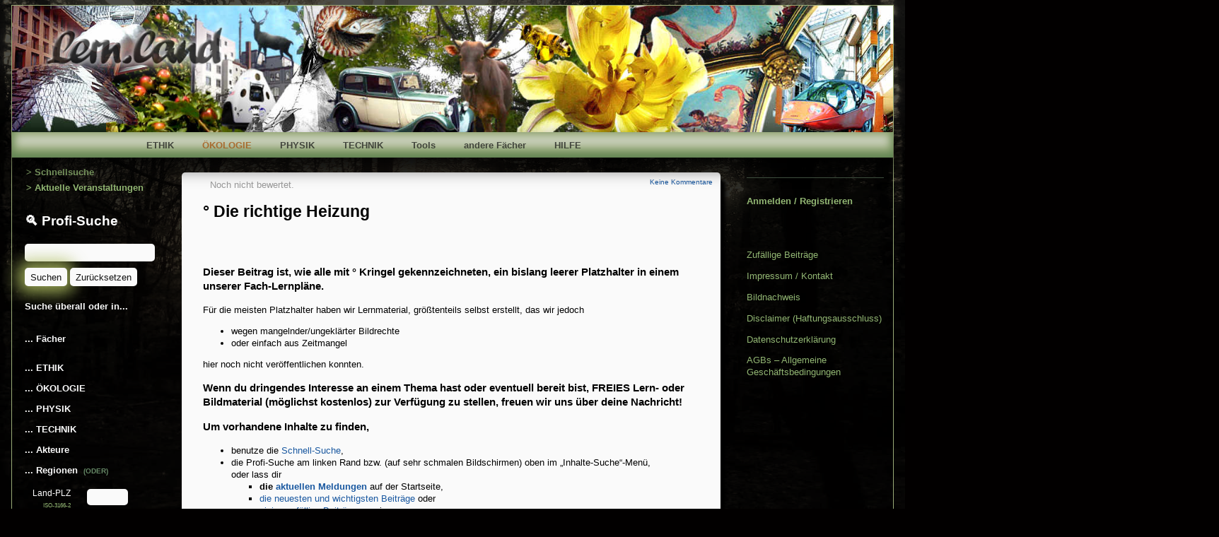

--- FILE ---
content_type: text/html; charset=UTF-8
request_url: https://lern.land/oekologie/mensch-und-umwelt/wohnen-und-umwelt-zusammenfassend/wohnen-und-energie/die-richtige-heizung/
body_size: 95332
content:
<!DOCTYPE html>
<html lang="de" id="html" class="no-js">
<head>	<meta charset="UTF-8">
<meta name="description" content="">
<meta name="viewport" content="width=device-width,initial-scale=1,minimum-scale=1">
<link rel="icon" href="https://lern.land/wp-content/uploads/favicon-neu.png">
<link rel="apple-touch-icon" href="https://lern.land/wp-content/uploads/favicon-neu.png">
<link rel="msapplication-TileImage" href="https://lern.land/wp-content/uploads/favicon-neu.png">
<link rel="pingback" href="https://lern.land/xmlrpc.php">
<title>° Die richtige Heizung &#8211; lern.land</title>
<script type="text/javascript">function theChampLoadEvent(e){var t=window.onload;if(typeof window.onload!="function"){window.onload=e}else{window.onload=function(){t();e()}}}</script>
<script type="text/javascript">var theChampDefaultLang = 'de_DE', theChampCloseIconPath = 'https://lern.land/wp-content/plugins/super-socializer/images/close.png';</script>
<script>var theChampSiteUrl = 'https://lern.land', theChampVerified = 0, theChampEmailPopup = 0, heateorSsMoreSharePopupSearchText = 'Search';</script>
<script> var theChampFBKey = '', theChampFBLang = 'de_DE', theChampFbLikeMycred = 0, theChampSsga = 0, theChampCommentNotification = 0, theChampHeateorFcmRecentComments = 0, theChampFbIosLogin = 0; </script>
<script> var theChampSharingAjaxUrl = 'https://lern.land/wp-admin/admin-ajax.php', heateorSsFbMessengerAPI = 'https://www.facebook.com/dialog/send?app_id=595489497242932&display=popup&link=%encoded_post_url%&redirect_uri=%encoded_post_url%',heateorSsWhatsappShareAPI = 'web', heateorSsUrlCountFetched = [], heateorSsSharesText = 'Shares', heateorSsShareText = 'Share', theChampPluginIconPath = 'https://lern.land/wp-content/plugins/super-socializer/images/logo.png', theChampSaveSharesLocally = 0, theChampHorizontalSharingCountEnable = 0, theChampVerticalSharingCountEnable = 0, theChampSharingOffset = -10, theChampCounterOffset = -10, theChampMobileStickySharingEnabled = 0, heateorSsCopyLinkMessage = "Link copied.";
</script>
<style type="text/css">
.the_champ_button_instagram span.the_champ_svg,a.the_champ_instagram span.the_champ_svg{background:radial-gradient(circle at 30% 107%,#fdf497 0,#fdf497 5%,#fd5949 45%,#d6249f 60%,#285aeb 90%)}
.the_champ_horizontal_sharing .the_champ_svg,.heateor_ss_standard_follow_icons_container .the_champ_svg{
color: #fff;
border-width: 0px;
border-style: solid;
border-color: transparent;
}
.the_champ_horizontal_sharing .theChampTCBackground{
color:#666;
}
.the_champ_horizontal_sharing span.the_champ_svg:hover,.heateor_ss_standard_follow_icons_container span.the_champ_svg:hover{
border-color: transparent;
}
.the_champ_vertical_sharing span.the_champ_svg,.heateor_ss_floating_follow_icons_container span.the_champ_svg{
color: #fff;
border-width: 0px;
border-style: solid;
border-color: transparent;
}
.the_champ_vertical_sharing .theChampTCBackground{
color:#666;
}
.the_champ_vertical_sharing span.the_champ_svg:hover,.heateor_ss_floating_follow_icons_container span.the_champ_svg:hover{
border-color: transparent;
}
@media screen and (max-width:10000000px){.the_champ_vertical_sharing{display:none!important}}</style>
<meta name='robots' content='max-image-preview:large' />
<style>img:is([sizes="auto" i], [sizes^="auto," i]) { contain-intrinsic-size: 3000px 1500px }</style>
<script data-no-defer="1" data-ezscrex="false" data-cfasync="false" data-pagespeed-no-defer data-cookieconsent="ignore">
var ctPublicFunctions = {"_ajax_nonce":"d1f0be1724","_rest_nonce":"5cc81a3f29","_ajax_url":"\/wp-admin\/admin-ajax.php","_rest_url":"https:\/\/lern.land\/wp-json\/","data__cookies_type":"none","data__ajax_type":"rest","data__bot_detector_enabled":0,"data__frontend_data_log_enabled":1,"cookiePrefix":"","wprocket_detected":false,"host_url":"lern.land","text__ee_click_to_select":"Klicke, um die gesamten Daten auszuw\u00e4hlen","text__ee_original_email":"Die vollst\u00e4ndige Adresse lautet","text__ee_got_it":"Verstanden","text__ee_blocked":"Blockiert","text__ee_cannot_connect":"Kann keine Verbindung herstellen","text__ee_cannot_decode":"Kann E-Mail nicht dekodieren. Unbekannter Grund","text__ee_email_decoder":"CleanTalk E-Mail-Decoder","text__ee_wait_for_decoding":"Die Magie ist unterwegs!","text__ee_decoding_process":"Bitte warte einen Moment, w\u00e4hrend wir die Kontaktdaten entschl\u00fcsseln."}
</script>
<script data-no-defer="1" data-ezscrex="false" data-cfasync="false" data-pagespeed-no-defer data-cookieconsent="ignore">
var ctPublic = {"_ajax_nonce":"d1f0be1724","settings__forms__check_internal":0,"settings__forms__check_external":0,"settings__forms__force_protection":0,"settings__forms__search_test":1,"settings__data__bot_detector_enabled":0,"settings__sfw__anti_crawler":0,"blog_home":"https:\/\/lern.land\/","pixel__setting":"3","pixel__enabled":true,"pixel__url":"https:\/\/moderate3-v4.cleantalk.org\/pixel\/696b2952affec9b13cc20e1be769d37d.gif","data__email_check_before_post":1,"data__email_check_exist_post":0,"data__cookies_type":"none","data__key_is_ok":true,"data__visible_fields_required":true,"wl_brandname":"Anti-Spam by CleanTalk","wl_brandname_short":"CleanTalk","ct_checkjs_key":"b843b361932576b2c407e2cb5c4385a7ba09d201a598d9dab62cde49ca21c9b9","emailEncoderPassKey":"68f7c1bebfb6ffc22cb19f5949ea2238","bot_detector_forms_excluded":"W10=","advancedCacheExists":false,"varnishCacheExists":false,"wc_ajax_add_to_cart":false,"theRealPerson":{"phrases":{"trpHeading":"Das \u201eEchte-Person\u201c-Abzeichen!","trpContent1":"Der Kommentator fungiert als echte Person und ist als kein Bot verifiziert.","trpContent2":"Alle Tests gegen Spam-Bots bestanden. Anti-Spam von CleanTalk.","trpContentLearnMore":"Mehr erfahren"},"trpContentLink":"https:\/\/cleantalk.org\/the-real-person?utm_id=&amp;utm_term=&amp;utm_source=admin_side&amp;utm_medium=trp_badge&amp;utm_content=trp_badge_link_click&amp;utm_campaign=apbct_links","imgPersonUrl":"https:\/\/lern.land\/wp-content\/plugins\/cleantalk-spam-protect\/css\/images\/real_user.svg","imgShieldUrl":"https:\/\/lern.land\/wp-content\/plugins\/cleantalk-spam-protect\/css\/images\/shield.svg"}}
</script>
<link rel='dns-prefetch' href='//fonts.googleapis.com' />
<link rel="alternate" type="application/rss+xml" title="lern.land &raquo; Feed" href="https://lern.land/feed/" />
<link rel="alternate" type="application/rss+xml" title="lern.land &raquo; Kommentar-Feed" href="https://lern.land/comments/feed/" />
<link rel="alternate" type="application/rss+xml" title="lern.land &raquo; ° Die richtige Heizung Kommentar-Feed" href="https://lern.land/oekologie/mensch-und-umwelt/wohnen-und-umwelt-zusammenfassend/wohnen-und-energie/die-richtige-heizung/feed/" />
<script type="text/javascript">
/* <![CDATA[ */
window._wpemojiSettings = {"baseUrl":"https:\/\/s.w.org\/images\/core\/emoji\/16.0.1\/72x72\/","ext":".png","svgUrl":"https:\/\/s.w.org\/images\/core\/emoji\/16.0.1\/svg\/","svgExt":".svg","source":{"concatemoji":"https:\/\/lern.land\/wp-includes\/js\/wp-emoji-release.min.js?ver=798b89342d491c04328ae49eaa121422"}};
/*! This file is auto-generated */
!function(s,n){var o,i,e;function c(e){try{var t={supportTests:e,timestamp:(new Date).valueOf()};sessionStorage.setItem(o,JSON.stringify(t))}catch(e){}}function p(e,t,n){e.clearRect(0,0,e.canvas.width,e.canvas.height),e.fillText(t,0,0);var t=new Uint32Array(e.getImageData(0,0,e.canvas.width,e.canvas.height).data),a=(e.clearRect(0,0,e.canvas.width,e.canvas.height),e.fillText(n,0,0),new Uint32Array(e.getImageData(0,0,e.canvas.width,e.canvas.height).data));return t.every(function(e,t){return e===a[t]})}function u(e,t){e.clearRect(0,0,e.canvas.width,e.canvas.height),e.fillText(t,0,0);for(var n=e.getImageData(16,16,1,1),a=0;a<n.data.length;a++)if(0!==n.data[a])return!1;return!0}function f(e,t,n,a){switch(t){case"flag":return n(e,"\ud83c\udff3\ufe0f\u200d\u26a7\ufe0f","\ud83c\udff3\ufe0f\u200b\u26a7\ufe0f")?!1:!n(e,"\ud83c\udde8\ud83c\uddf6","\ud83c\udde8\u200b\ud83c\uddf6")&&!n(e,"\ud83c\udff4\udb40\udc67\udb40\udc62\udb40\udc65\udb40\udc6e\udb40\udc67\udb40\udc7f","\ud83c\udff4\u200b\udb40\udc67\u200b\udb40\udc62\u200b\udb40\udc65\u200b\udb40\udc6e\u200b\udb40\udc67\u200b\udb40\udc7f");case"emoji":return!a(e,"\ud83e\udedf")}return!1}function g(e,t,n,a){var r="undefined"!=typeof WorkerGlobalScope&&self instanceof WorkerGlobalScope?new OffscreenCanvas(300,150):s.createElement("canvas"),o=r.getContext("2d",{willReadFrequently:!0}),i=(o.textBaseline="top",o.font="600 32px Arial",{});return e.forEach(function(e){i[e]=t(o,e,n,a)}),i}function t(e){var t=s.createElement("script");t.src=e,t.defer=!0,s.head.appendChild(t)}"undefined"!=typeof Promise&&(o="wpEmojiSettingsSupports",i=["flag","emoji"],n.supports={everything:!0,everythingExceptFlag:!0},e=new Promise(function(e){s.addEventListener("DOMContentLoaded",e,{once:!0})}),new Promise(function(t){var n=function(){try{var e=JSON.parse(sessionStorage.getItem(o));if("object"==typeof e&&"number"==typeof e.timestamp&&(new Date).valueOf()<e.timestamp+604800&&"object"==typeof e.supportTests)return e.supportTests}catch(e){}return null}();if(!n){if("undefined"!=typeof Worker&&"undefined"!=typeof OffscreenCanvas&&"undefined"!=typeof URL&&URL.createObjectURL&&"undefined"!=typeof Blob)try{var e="postMessage("+g.toString()+"("+[JSON.stringify(i),f.toString(),p.toString(),u.toString()].join(",")+"));",a=new Blob([e],{type:"text/javascript"}),r=new Worker(URL.createObjectURL(a),{name:"wpTestEmojiSupports"});return void(r.onmessage=function(e){c(n=e.data),r.terminate(),t(n)})}catch(e){}c(n=g(i,f,p,u))}t(n)}).then(function(e){for(var t in e)n.supports[t]=e[t],n.supports.everything=n.supports.everything&&n.supports[t],"flag"!==t&&(n.supports.everythingExceptFlag=n.supports.everythingExceptFlag&&n.supports[t]);n.supports.everythingExceptFlag=n.supports.everythingExceptFlag&&!n.supports.flag,n.DOMReady=!1,n.readyCallback=function(){n.DOMReady=!0}}).then(function(){return e}).then(function(){var e;n.supports.everything||(n.readyCallback(),(e=n.source||{}).concatemoji?t(e.concatemoji):e.wpemoji&&e.twemoji&&(t(e.twemoji),t(e.wpemoji)))}))}((window,document),window._wpemojiSettings);
/* ]]> */
</script>
<style id='wp-emoji-styles-inline-css' type='text/css'>
img.wp-smiley, img.emoji {
display: inline !important;
border: none !important;
box-shadow: none !important;
height: 1em !important;
width: 1em !important;
margin: 0 0.07em !important;
vertical-align: -0.1em !important;
background: none !important;
padding: 0 !important;
}
</style>
<!-- <link rel='stylesheet' id='wp-block-library-css' href='https://lern.land/wp-includes/css/dist/block-library/style.min.css?ver=798b89342d491c04328ae49eaa121422' type='text/css' media='all' /> -->
<link rel="stylesheet" type="text/css" href="//lern.land/wp-content/cache/wpfc-minified/f5t9zu7k/9k0db.css" media="all"/>
<style id='classic-theme-styles-inline-css' type='text/css'>
/*! This file is auto-generated */
.wp-block-button__link{color:#fff;background-color:#32373c;border-radius:9999px;box-shadow:none;text-decoration:none;padding:calc(.667em + 2px) calc(1.333em + 2px);font-size:1.125em}.wp-block-file__button{background:#32373c;color:#fff;text-decoration:none}
</style>
<!-- <link rel='stylesheet' id='mediaelement-css' href='https://lern.land/wp-includes/js/mediaelement/mediaelementplayer-legacy.min.css?ver=4.2.17' type='text/css' media='all' /> -->
<!-- <link rel='stylesheet' id='wp-mediaelement-css' href='https://lern.land/wp-includes/js/mediaelement/wp-mediaelement.min.css?ver=798b89342d491c04328ae49eaa121422' type='text/css' media='all' /> -->
<!-- <link rel='stylesheet' id='view_editor_gutenberg_frontend_assets-css' href='https://lern.land/wp-content/plugins/toolset-blocks/public/css/views-frontend.css?ver=3.6.20' type='text/css' media='all' /> -->
<link rel="stylesheet" type="text/css" href="//lern.land/wp-content/cache/wpfc-minified/qskg1oqw/9k0db.css" media="all"/>
<style id='view_editor_gutenberg_frontend_assets-inline-css' type='text/css'>
.wpv-sort-list-dropdown.wpv-sort-list-dropdown-style-default > span.wpv-sort-list,.wpv-sort-list-dropdown.wpv-sort-list-dropdown-style-default .wpv-sort-list-item {border-color: #cdcdcd;}.wpv-sort-list-dropdown.wpv-sort-list-dropdown-style-default .wpv-sort-list-item a {color: #444;background-color: #fff;}.wpv-sort-list-dropdown.wpv-sort-list-dropdown-style-default a:hover,.wpv-sort-list-dropdown.wpv-sort-list-dropdown-style-default a:focus {color: #000;background-color: #eee;}.wpv-sort-list-dropdown.wpv-sort-list-dropdown-style-default .wpv-sort-list-item.wpv-sort-list-current a {color: #000;background-color: #eee;}
.wpv-sort-list-dropdown.wpv-sort-list-dropdown-style-default > span.wpv-sort-list,.wpv-sort-list-dropdown.wpv-sort-list-dropdown-style-default .wpv-sort-list-item {border-color: #cdcdcd;}.wpv-sort-list-dropdown.wpv-sort-list-dropdown-style-default .wpv-sort-list-item a {color: #444;background-color: #fff;}.wpv-sort-list-dropdown.wpv-sort-list-dropdown-style-default a:hover,.wpv-sort-list-dropdown.wpv-sort-list-dropdown-style-default a:focus {color: #000;background-color: #eee;}.wpv-sort-list-dropdown.wpv-sort-list-dropdown-style-default .wpv-sort-list-item.wpv-sort-list-current a {color: #000;background-color: #eee;}.wpv-sort-list-dropdown.wpv-sort-list-dropdown-style-grey > span.wpv-sort-list,.wpv-sort-list-dropdown.wpv-sort-list-dropdown-style-grey .wpv-sort-list-item {border-color: #cdcdcd;}.wpv-sort-list-dropdown.wpv-sort-list-dropdown-style-grey .wpv-sort-list-item a {color: #444;background-color: #eeeeee;}.wpv-sort-list-dropdown.wpv-sort-list-dropdown-style-grey a:hover,.wpv-sort-list-dropdown.wpv-sort-list-dropdown-style-grey a:focus {color: #000;background-color: #e5e5e5;}.wpv-sort-list-dropdown.wpv-sort-list-dropdown-style-grey .wpv-sort-list-item.wpv-sort-list-current a {color: #000;background-color: #e5e5e5;}
.wpv-sort-list-dropdown.wpv-sort-list-dropdown-style-default > span.wpv-sort-list,.wpv-sort-list-dropdown.wpv-sort-list-dropdown-style-default .wpv-sort-list-item {border-color: #cdcdcd;}.wpv-sort-list-dropdown.wpv-sort-list-dropdown-style-default .wpv-sort-list-item a {color: #444;background-color: #fff;}.wpv-sort-list-dropdown.wpv-sort-list-dropdown-style-default a:hover,.wpv-sort-list-dropdown.wpv-sort-list-dropdown-style-default a:focus {color: #000;background-color: #eee;}.wpv-sort-list-dropdown.wpv-sort-list-dropdown-style-default .wpv-sort-list-item.wpv-sort-list-current a {color: #000;background-color: #eee;}.wpv-sort-list-dropdown.wpv-sort-list-dropdown-style-grey > span.wpv-sort-list,.wpv-sort-list-dropdown.wpv-sort-list-dropdown-style-grey .wpv-sort-list-item {border-color: #cdcdcd;}.wpv-sort-list-dropdown.wpv-sort-list-dropdown-style-grey .wpv-sort-list-item a {color: #444;background-color: #eeeeee;}.wpv-sort-list-dropdown.wpv-sort-list-dropdown-style-grey a:hover,.wpv-sort-list-dropdown.wpv-sort-list-dropdown-style-grey a:focus {color: #000;background-color: #e5e5e5;}.wpv-sort-list-dropdown.wpv-sort-list-dropdown-style-grey .wpv-sort-list-item.wpv-sort-list-current a {color: #000;background-color: #e5e5e5;}.wpv-sort-list-dropdown.wpv-sort-list-dropdown-style-blue > span.wpv-sort-list,.wpv-sort-list-dropdown.wpv-sort-list-dropdown-style-blue .wpv-sort-list-item {border-color: #0099cc;}.wpv-sort-list-dropdown.wpv-sort-list-dropdown-style-blue .wpv-sort-list-item a {color: #444;background-color: #cbddeb;}.wpv-sort-list-dropdown.wpv-sort-list-dropdown-style-blue a:hover,.wpv-sort-list-dropdown.wpv-sort-list-dropdown-style-blue a:focus {color: #000;background-color: #95bedd;}.wpv-sort-list-dropdown.wpv-sort-list-dropdown-style-blue .wpv-sort-list-item.wpv-sort-list-current a {color: #000;background-color: #95bedd;}
</style>
<style id='global-styles-inline-css' type='text/css'>
:root{--wp--preset--aspect-ratio--square: 1;--wp--preset--aspect-ratio--4-3: 4/3;--wp--preset--aspect-ratio--3-4: 3/4;--wp--preset--aspect-ratio--3-2: 3/2;--wp--preset--aspect-ratio--2-3: 2/3;--wp--preset--aspect-ratio--16-9: 16/9;--wp--preset--aspect-ratio--9-16: 9/16;--wp--preset--color--black: #000000;--wp--preset--color--cyan-bluish-gray: #abb8c3;--wp--preset--color--white: #ffffff;--wp--preset--color--pale-pink: #f78da7;--wp--preset--color--vivid-red: #cf2e2e;--wp--preset--color--luminous-vivid-orange: #ff6900;--wp--preset--color--luminous-vivid-amber: #fcb900;--wp--preset--color--light-green-cyan: #7bdcb5;--wp--preset--color--vivid-green-cyan: #00d084;--wp--preset--color--pale-cyan-blue: #8ed1fc;--wp--preset--color--vivid-cyan-blue: #0693e3;--wp--preset--color--vivid-purple: #9b51e0;--wp--preset--gradient--vivid-cyan-blue-to-vivid-purple: linear-gradient(135deg,rgba(6,147,227,1) 0%,rgb(155,81,224) 100%);--wp--preset--gradient--light-green-cyan-to-vivid-green-cyan: linear-gradient(135deg,rgb(122,220,180) 0%,rgb(0,208,130) 100%);--wp--preset--gradient--luminous-vivid-amber-to-luminous-vivid-orange: linear-gradient(135deg,rgba(252,185,0,1) 0%,rgba(255,105,0,1) 100%);--wp--preset--gradient--luminous-vivid-orange-to-vivid-red: linear-gradient(135deg,rgba(255,105,0,1) 0%,rgb(207,46,46) 100%);--wp--preset--gradient--very-light-gray-to-cyan-bluish-gray: linear-gradient(135deg,rgb(238,238,238) 0%,rgb(169,184,195) 100%);--wp--preset--gradient--cool-to-warm-spectrum: linear-gradient(135deg,rgb(74,234,220) 0%,rgb(151,120,209) 20%,rgb(207,42,186) 40%,rgb(238,44,130) 60%,rgb(251,105,98) 80%,rgb(254,248,76) 100%);--wp--preset--gradient--blush-light-purple: linear-gradient(135deg,rgb(255,206,236) 0%,rgb(152,150,240) 100%);--wp--preset--gradient--blush-bordeaux: linear-gradient(135deg,rgb(254,205,165) 0%,rgb(254,45,45) 50%,rgb(107,0,62) 100%);--wp--preset--gradient--luminous-dusk: linear-gradient(135deg,rgb(255,203,112) 0%,rgb(199,81,192) 50%,rgb(65,88,208) 100%);--wp--preset--gradient--pale-ocean: linear-gradient(135deg,rgb(255,245,203) 0%,rgb(182,227,212) 50%,rgb(51,167,181) 100%);--wp--preset--gradient--electric-grass: linear-gradient(135deg,rgb(202,248,128) 0%,rgb(113,206,126) 100%);--wp--preset--gradient--midnight: linear-gradient(135deg,rgb(2,3,129) 0%,rgb(40,116,252) 100%);--wp--preset--font-size--small: 13px;--wp--preset--font-size--medium: 20px;--wp--preset--font-size--large: 36px;--wp--preset--font-size--x-large: 42px;--wp--preset--spacing--20: 0.44rem;--wp--preset--spacing--30: 0.67rem;--wp--preset--spacing--40: 1rem;--wp--preset--spacing--50: 1.5rem;--wp--preset--spacing--60: 2.25rem;--wp--preset--spacing--70: 3.38rem;--wp--preset--spacing--80: 5.06rem;--wp--preset--shadow--natural: 6px 6px 9px rgba(0, 0, 0, 0.2);--wp--preset--shadow--deep: 12px 12px 50px rgba(0, 0, 0, 0.4);--wp--preset--shadow--sharp: 6px 6px 0px rgba(0, 0, 0, 0.2);--wp--preset--shadow--outlined: 6px 6px 0px -3px rgba(255, 255, 255, 1), 6px 6px rgba(0, 0, 0, 1);--wp--preset--shadow--crisp: 6px 6px 0px rgba(0, 0, 0, 1);}:where(.is-layout-flex){gap: 0.5em;}:where(.is-layout-grid){gap: 0.5em;}body .is-layout-flex{display: flex;}.is-layout-flex{flex-wrap: wrap;align-items: center;}.is-layout-flex > :is(*, div){margin: 0;}body .is-layout-grid{display: grid;}.is-layout-grid > :is(*, div){margin: 0;}:where(.wp-block-columns.is-layout-flex){gap: 2em;}:where(.wp-block-columns.is-layout-grid){gap: 2em;}:where(.wp-block-post-template.is-layout-flex){gap: 1.25em;}:where(.wp-block-post-template.is-layout-grid){gap: 1.25em;}.has-black-color{color: var(--wp--preset--color--black) !important;}.has-cyan-bluish-gray-color{color: var(--wp--preset--color--cyan-bluish-gray) !important;}.has-white-color{color: var(--wp--preset--color--white) !important;}.has-pale-pink-color{color: var(--wp--preset--color--pale-pink) !important;}.has-vivid-red-color{color: var(--wp--preset--color--vivid-red) !important;}.has-luminous-vivid-orange-color{color: var(--wp--preset--color--luminous-vivid-orange) !important;}.has-luminous-vivid-amber-color{color: var(--wp--preset--color--luminous-vivid-amber) !important;}.has-light-green-cyan-color{color: var(--wp--preset--color--light-green-cyan) !important;}.has-vivid-green-cyan-color{color: var(--wp--preset--color--vivid-green-cyan) !important;}.has-pale-cyan-blue-color{color: var(--wp--preset--color--pale-cyan-blue) !important;}.has-vivid-cyan-blue-color{color: var(--wp--preset--color--vivid-cyan-blue) !important;}.has-vivid-purple-color{color: var(--wp--preset--color--vivid-purple) !important;}.has-black-background-color{background-color: var(--wp--preset--color--black) !important;}.has-cyan-bluish-gray-background-color{background-color: var(--wp--preset--color--cyan-bluish-gray) !important;}.has-white-background-color{background-color: var(--wp--preset--color--white) !important;}.has-pale-pink-background-color{background-color: var(--wp--preset--color--pale-pink) !important;}.has-vivid-red-background-color{background-color: var(--wp--preset--color--vivid-red) !important;}.has-luminous-vivid-orange-background-color{background-color: var(--wp--preset--color--luminous-vivid-orange) !important;}.has-luminous-vivid-amber-background-color{background-color: var(--wp--preset--color--luminous-vivid-amber) !important;}.has-light-green-cyan-background-color{background-color: var(--wp--preset--color--light-green-cyan) !important;}.has-vivid-green-cyan-background-color{background-color: var(--wp--preset--color--vivid-green-cyan) !important;}.has-pale-cyan-blue-background-color{background-color: var(--wp--preset--color--pale-cyan-blue) !important;}.has-vivid-cyan-blue-background-color{background-color: var(--wp--preset--color--vivid-cyan-blue) !important;}.has-vivid-purple-background-color{background-color: var(--wp--preset--color--vivid-purple) !important;}.has-black-border-color{border-color: var(--wp--preset--color--black) !important;}.has-cyan-bluish-gray-border-color{border-color: var(--wp--preset--color--cyan-bluish-gray) !important;}.has-white-border-color{border-color: var(--wp--preset--color--white) !important;}.has-pale-pink-border-color{border-color: var(--wp--preset--color--pale-pink) !important;}.has-vivid-red-border-color{border-color: var(--wp--preset--color--vivid-red) !important;}.has-luminous-vivid-orange-border-color{border-color: var(--wp--preset--color--luminous-vivid-orange) !important;}.has-luminous-vivid-amber-border-color{border-color: var(--wp--preset--color--luminous-vivid-amber) !important;}.has-light-green-cyan-border-color{border-color: var(--wp--preset--color--light-green-cyan) !important;}.has-vivid-green-cyan-border-color{border-color: var(--wp--preset--color--vivid-green-cyan) !important;}.has-pale-cyan-blue-border-color{border-color: var(--wp--preset--color--pale-cyan-blue) !important;}.has-vivid-cyan-blue-border-color{border-color: var(--wp--preset--color--vivid-cyan-blue) !important;}.has-vivid-purple-border-color{border-color: var(--wp--preset--color--vivid-purple) !important;}.has-vivid-cyan-blue-to-vivid-purple-gradient-background{background: var(--wp--preset--gradient--vivid-cyan-blue-to-vivid-purple) !important;}.has-light-green-cyan-to-vivid-green-cyan-gradient-background{background: var(--wp--preset--gradient--light-green-cyan-to-vivid-green-cyan) !important;}.has-luminous-vivid-amber-to-luminous-vivid-orange-gradient-background{background: var(--wp--preset--gradient--luminous-vivid-amber-to-luminous-vivid-orange) !important;}.has-luminous-vivid-orange-to-vivid-red-gradient-background{background: var(--wp--preset--gradient--luminous-vivid-orange-to-vivid-red) !important;}.has-very-light-gray-to-cyan-bluish-gray-gradient-background{background: var(--wp--preset--gradient--very-light-gray-to-cyan-bluish-gray) !important;}.has-cool-to-warm-spectrum-gradient-background{background: var(--wp--preset--gradient--cool-to-warm-spectrum) !important;}.has-blush-light-purple-gradient-background{background: var(--wp--preset--gradient--blush-light-purple) !important;}.has-blush-bordeaux-gradient-background{background: var(--wp--preset--gradient--blush-bordeaux) !important;}.has-luminous-dusk-gradient-background{background: var(--wp--preset--gradient--luminous-dusk) !important;}.has-pale-ocean-gradient-background{background: var(--wp--preset--gradient--pale-ocean) !important;}.has-electric-grass-gradient-background{background: var(--wp--preset--gradient--electric-grass) !important;}.has-midnight-gradient-background{background: var(--wp--preset--gradient--midnight) !important;}.has-small-font-size{font-size: var(--wp--preset--font-size--small) !important;}.has-medium-font-size{font-size: var(--wp--preset--font-size--medium) !important;}.has-large-font-size{font-size: var(--wp--preset--font-size--large) !important;}.has-x-large-font-size{font-size: var(--wp--preset--font-size--x-large) !important;}
:where(.wp-block-post-template.is-layout-flex){gap: 1.25em;}:where(.wp-block-post-template.is-layout-grid){gap: 1.25em;}
:where(.wp-block-columns.is-layout-flex){gap: 2em;}:where(.wp-block-columns.is-layout-grid){gap: 2em;}
:root :where(.wp-block-pullquote){font-size: 1.5em;line-height: 1.6;}
</style>
<!-- <link rel='stylesheet' id='cleantalk-public-css-css' href='https://lern.land/wp-content/plugins/cleantalk-spam-protect/css/cleantalk-public.min.css?ver=6.64_1758530962' type='text/css' media='all' /> -->
<!-- <link rel='stylesheet' id='cleantalk-email-decoder-css-css' href='https://lern.land/wp-content/plugins/cleantalk-spam-protect/css/cleantalk-email-decoder.min.css?ver=6.64_1758530962' type='text/css' media='all' /> -->
<!-- <link rel='stylesheet' id='cleantalk-trp-css-css' href='https://lern.land/wp-content/plugins/cleantalk-spam-protect/css/cleantalk-trp.min.css?ver=6.64_1758530962' type='text/css' media='all' /> -->
<!-- <link rel='stylesheet' id='qwiz_css_handle-css' href='https://lern.land/wp-content/plugins/qwiz-online-quizzes-and-flashcards/qwiz.css?ver=3.97' type='text/css' media='all' /> -->
<!-- <link rel='stylesheet' id='qwizcards_css_handle-css' href='https://lern.land/wp-content/plugins/qwiz-online-quizzes-and-flashcards/qwizcards.css?ver=3.97' type='text/css' media='all' /> -->
<!-- <link rel='stylesheet' id='lightness_handle-css' href='https://lern.land/wp-content/plugins/qwiz-online-quizzes-and-flashcards/jquery-ui.min.lightness.css?ver=3.97' type='text/css' media='all' /> -->
<!-- <link rel='stylesheet' id='featherlight_css_handle-css' href='https://lern.land/wp-content/plugins/qwiz-online-quizzes-and-flashcards/featherlight.min.css?ver=3.97' type='text/css' media='all' /> -->
<!-- <link rel='stylesheet' id='select2_css_handle-css' href='https://lern.land/wp-content/plugins/qwiz-online-quizzes-and-flashcards/select2.css?ver=3.97' type='text/css' media='all' /> -->
<!-- <link rel='stylesheet' id='qwiz_button_css_handle-css' href='https://lern.land/wp-content/plugins/qwiz-online-quizzes-and-flashcards/default_qwiz_button.css?ver=3.97' type='text/css' media='all' /> -->
<!-- <link rel='stylesheet' id='bodhi-svgs-attachment-css' href='https://lern.land/wp-content/plugins/svg-support/css/svgs-attachment.css' type='text/css' media='all' /> -->
<!-- <link rel='stylesheet' id='widgetopts-styles-css' href='https://lern.land/wp-content/plugins/widget-options/assets/css/widget-options.css?ver=4.1.2' type='text/css' media='all' /> -->
<!-- <link rel='stylesheet' id='mrp-frontend-style-css' href='https://lern.land/wp-content/plugins/multi-rating-pro/assets/css/frontend.css?ver=798b89342d491c04328ae49eaa121422' type='text/css' media='all' /> -->
<link rel="stylesheet" type="text/css" href="//lern.land/wp-content/cache/wpfc-minified/11uc69fn/9k0db.css" media="all"/>
<style id='mrp-frontend-style-inline-css' type='text/css'>
.mrp-star-hover {
color: #e7e4a7 !important;
}
.mrp-star-full, .mrp-star-half, .mrp-star-empty {
color: #d4d68c;
}
.mrp-error {
color: #EC6464;
}
</style>
<!-- <link rel='stylesheet' id='font-awesome-css' href='https://lern.land/wp-content/plugins/cred-frontend-editor/vendor/toolset/toolset-common/res/lib/font-awesome/css/font-awesome.min.css?ver=4.7.0' type='text/css' media='screen' /> -->
<link rel="stylesheet" type="text/css" href="//lern.land/wp-content/cache/wpfc-minified/mlh492gt/9k0db.css" media="screen"/>
<!-- <link rel='stylesheet' id='dashicons-css' href='https://lern.land/wp-includes/css/dashicons.min.css?ver=798b89342d491c04328ae49eaa121422' type='text/css' media='all' /> -->
<!-- <link rel='stylesheet' id='inkblot-theme-css' href='https://lern.land/wp-content/themes/inkblot/style.css?ver=798b89342d491c04328ae49eaa121422' type='text/css' media='all' /> -->
<link rel="stylesheet" type="text/css" href="//lern.land/wp-content/cache/wpfc-minified/794iszpc/9k0db.css" media="all"/>
<style id='inkblot-theme-inline-css' type='text/css'>
.sidebar1{width:18%}.sidebar2{width:18%}.sidebar3{width:20%}main{width:calc(64% - 4px)}.wrapper{max-width:1500px;background-color:#ffffff;color:#000000}.document-header{max-width:1500px}.document-footer{max-width:1500px}body{font-size:80%;background-color:#020000;color:#000000;background-image:url(https://lern.land/wp-content/uploads/_Oekologie/Overview_Man_Environment_wannaknow.jpg);background-repeat:no-repeat;background-attachment:fixed}input{background-color:#ffffff;color:#000000;border-color:#1958a0}textarea{background-color:#ffffff;color:#000000;border-color:#1958a0}.banner nav{color:#ffe7ad}.banner ul ul{color:#ffe7ad}.contentinfo{color:#ffe7ad}.post-webcomic nav{color:#ffe7ad}button{color:#ffe7ad}input[type="submit"]{color:#ffe7ad}input[type="reset"]{color:#ffe7ad}input[type="button"]{color:#ffe7ad}a{color:#1958a0}a:focus{color:#0017ff}a:hover{color:#0017ff}button:focus{background-color:#1958a0}button:hover{background-color:#1958a0}input[type="submit"]:focus{background-color:#1958a0}input[type="submit"]:hover{background-color:#1958a0}input[type="reset"]:focus{background-color:#1958a0}input[type="reset"]:hover{background-color:#1958a0}input[type="button"]:focus{background-color:#1958a0}input[type="button"]:hover{background-color:#1958a0}.wrapper a{color:#1958a0}.post-footer span{color:#1958a0}nav.pagination{color:#1958a0}blockquote{border-color:#1958a0}hr{border-color:#1958a0}pre{border-color:#1958a0}th{border-color:#1958a0}td{border-color:#1958a0}fieldset{border-color:#1958a0}.post-footer{border-color:#1958a0}.comment{border-color:#1958a0}.comment .comment{border-color:#1958a0}.pingback{border-color:#1958a0}.trackback{border-color:#1958a0}.bypostauthor{border-color:#1958a0}.wrapper a:focus{color:#2770c4}.wrapper a:hover{color:#2770c4}input:focus{border-color:#2770c4}input:hover{border-color:#2770c4}textarea:focus{border-color:#2770c4}textarea:hover{border-color:#2770c4}.banner nav:before{color:#000000}.banner nav a{color:#000000}.banner select{color:#000000}.contentinfo a{color:#000000}.post-webcomic nav a{color:#000000}.banner nav:focus:before{color:#770000}.banner nav:hover:before{color:#770000}.banner nav a:focus{color:#770000}.banner nav a:hover{color:#770000}.banner select:focus{color:#770000}.banner select:hover{color:#770000}.banner li:focus > a{color:#770000}.banner li:hover > a{color:#770000}.banner li.current_page_item > a{color:#770000}.banner li.current_page_ancestor > a{color:#770000}.contentinfo a:focus{color:#770000}.contentinfo a:hover{color:#770000}.post-webcomic nav a:focus{color:#770000}.post-webcomic nav a:hover{color:#770000}.banner > a{font-family:"Rye", sans-serif;color:#cc6b32}.banner > a:focus{color:#cc6b32}.banner > a:hover{color:#cc6b32}@media only screen and (max-width: 1px) {
main, .sidebar1, .sidebar2, .sidebar3 {width: 100%}
.two-column.content-right main, .three-column.content-center main, .three-column.content-right main, .four-column.content-left main, .four-column.content-right main, .four-column.content-far-right main {-moz-order: 1; -ms-order: 1; -o-order: 1; -webkit-order: 1; order: 1}
.banner nav {background: none}
.banner nav:before {display: block; visibility: visible}
.banner nav ul {display: none; visibility: hidden}
.banner nav select {display: block; visibility: visible; width: 100%}
}
</style>
<link rel='stylesheet' id='inkblot-font-css' href='https://fonts.googleapis.com/css?family=Rye%3Aregular&#038;ver=6.8.3' type='text/css' media='all' />
<!-- <link rel='stylesheet' id='taxopress-frontend-css-css' href='https://lern.land/wp-content/plugins/simple-tags/assets/frontend/css/frontend.css?ver=3.37.2' type='text/css' media='all' /> -->
<link rel="stylesheet" type="text/css" href="//lern.land/wp-content/cache/wpfc-minified/7l2tr94i/9k0db.css" media="all"/>
<!-- <link rel='stylesheet' id='toolset-select2-css-css' href='https://lern.land/wp-content/plugins/cred-frontend-editor/vendor/toolset/toolset-common/res/lib/select2/select2.css?ver=798b89342d491c04328ae49eaa121422' type='text/css' media='screen' /> -->
<link rel="stylesheet" type="text/css" href="//lern.land/wp-content/cache/wpfc-minified/dg5tk91i/9k0db.css" media="screen"/>
<!-- <link rel='stylesheet' id='the_champ_frontend_css-css' href='https://lern.land/wp-content/plugins/super-socializer/css/front.css?ver=7.14.4' type='text/css' media='all' /> -->
<!-- <link rel='stylesheet' id='tablepress-default-css' href='https://lern.land/wp-content/plugins/tablepress/css/build/default.css?ver=3.2.1' type='text/css' media='all' /> -->
<link rel="stylesheet" type="text/css" href="//lern.land/wp-content/cache/wpfc-minified/9h6o1g7q/9k0db.css" media="all"/>
<script src='//lern.land/wp-content/cache/wpfc-minified/9hask1oh/9tn85.js' type="text/javascript"></script>
<!-- <script type="text/javascript" src="https://lern.land/wp-content/plugins/cred-frontend-editor/vendor/toolset/common-es/public/toolset-common-es-frontend.js?ver=175000" id="toolset-common-es-frontend-js"></script> -->
<!-- <script type="text/javascript" src="https://lern.land/wp-content/plugins/svg-support/vendor/DOMPurify/DOMPurify.min.js?ver=2.5.8" id="bodhi-dompurify-library-js"></script> -->
<!-- <script type="text/javascript" src="https://lern.land/wp-content/plugins/cleantalk-spam-protect/js/apbct-public-bundle_gathering.min.js?ver=6.64_1758530962" id="apbct-public-bundle_gathering.min-js-js"></script> -->
<!-- <script type="text/javascript" src="https://lern.land/wp-includes/js/jquery/jquery.min.js?ver=3.7.1" id="jquery-core-js"></script> -->
<!-- <script type="text/javascript" src="https://lern.land/wp-includes/js/jquery/jquery-migrate.min.js?ver=3.4.1" id="jquery-migrate-js"></script> -->
<!-- <script type="text/javascript" src="https://lern.land/wp-content/plugins/menu-in-post/js/main.js?ver=798b89342d491c04328ae49eaa121422" id="menu_in_post_frontend_script-js"></script> -->
<script type="text/javascript" id="bodhi_svg_inline-js-extra">
/* <![CDATA[ */
var svgSettings = {"skipNested":""};
/* ]]> */
</script>
<script src='//lern.land/wp-content/cache/wpfc-minified/f280qpx1/9k0db.js' type="text/javascript"></script>
<!-- <script type="text/javascript" src="https://lern.land/wp-content/plugins/svg-support/js/min/svgs-inline-min.js" id="bodhi_svg_inline-js"></script> -->
<script type="text/javascript" id="bodhi_svg_inline-js-after">
/* <![CDATA[ */
cssTarget={"Bodhi":"img.style-svg","ForceInlineSVG":"style-svg"};ForceInlineSVGActive="false";frontSanitizationEnabled="on";
/* ]]> */
</script>
<script src='//lern.land/wp-content/cache/wpfc-minified/kb5km9yw/9k0db.js' type="text/javascript"></script>
<!-- <script type="text/javascript" src="https://lern.land/wp-content/plugins/simple-tags/assets/frontend/js/frontend.js?ver=3.37.2" id="taxopress-frontend-js-js"></script> -->
<link rel="https://api.w.org/" href="https://lern.land/wp-json/" /><link rel="alternate" title="JSON" type="application/json" href="https://lern.land/wp-json/wp/v2/pages/2619" /><link rel="EditURI" type="application/rsd+xml" title="RSD" href="https://lern.land/xmlrpc.php?rsd" />
<link rel="canonical" href="https://lern.land/oekologie/mensch-und-umwelt/wohnen-und-umwelt-zusammenfassend/wohnen-und-energie/die-richtige-heizung/" />
<link rel="alternate" title="oEmbed (JSON)" type="application/json+oembed" href="https://lern.land/wp-json/oembed/1.0/embed?url=https%3A%2F%2Flern.land%2Foekologie%2Fmensch-und-umwelt%2Fwohnen-und-umwelt-zusammenfassend%2Fwohnen-und-energie%2Fdie-richtige-heizung%2F" />
<link rel="alternate" title="oEmbed (XML)" type="text/xml+oembed" href="https://lern.land/wp-json/oembed/1.0/embed?url=https%3A%2F%2Flern.land%2Foekologie%2Fmensch-und-umwelt%2Fwohnen-und-umwelt-zusammenfassend%2Fwohnen-und-energie%2Fdie-richtige-heizung%2F&#038;format=xml" />
<script type="text/javascript">//<![CDATA[
function external_links_in_new_windows_loop() {
if (!document.links) {
document.links = document.getElementsByTagName('a');
}
var change_link = false;
var force = '';
var ignore = '';
for (var t=0; t<document.links.length; t++) {
var all_links = document.links[t];
change_link = false;
if(document.links[t].hasAttribute('onClick') == false) {
// forced if the address starts with http (or also https), but does not link to the current domain
if(all_links.href.search(/^http/) != -1 && all_links.href.search('lern.land') == -1 && all_links.href.search(/^#/) == -1) {
// console.log('Changed ' + all_links.href);
change_link = true;
}
if(force != '' && all_links.href.search(force) != -1) {
// forced
// console.log('force ' + all_links.href);
change_link = true;
}
if(ignore != '' && all_links.href.search(ignore) != -1) {
// console.log('ignore ' + all_links.href);
// ignored
change_link = false;
}
if(change_link == true) {
// console.log('Changed ' + all_links.href);
document.links[t].setAttribute('onClick', 'javascript:window.open(\'' + all_links.href.replace(/'/g, '') + '\', \'_blank\', \'noopener\'); return false;');
document.links[t].removeAttribute('target');
}
}
}
}
// Load
function external_links_in_new_windows_load(func)
{  
var oldonload = window.onload;
if (typeof window.onload != 'function'){
window.onload = func;
} else {
window.onload = function(){
oldonload();
func();
}
}
}
external_links_in_new_windows_load(external_links_in_new_windows_loop);
//]]></script>
<!-- Analytics by WP Statistics - https://wp-statistics.com -->
<script> window.addEventListener("load",function(){ var c={script:false,link:false}; function ls(s) { if(!['script','link'].includes(s)||c[s]){return;}c[s]=true; var d=document,f=d.getElementsByTagName(s)[0],j=d.createElement(s); if(s==='script'){j.async=true;j.src='https://lern.land/wp-content/plugins/toolset-blocks/vendor/toolset/blocks/public/js/frontend.js?v=1.6.16';}else{ j.rel='stylesheet';j.href='https://lern.land/wp-content/plugins/toolset-blocks/vendor/toolset/blocks/public/css/style.css?v=1.6.16';} f.parentNode.insertBefore(j, f); }; function ex(){ls('script');ls('link')} window.addEventListener("scroll", ex, {once: true}); if (('IntersectionObserver' in window) && ('IntersectionObserverEntry' in window) && ('intersectionRatio' in window.IntersectionObserverEntry.prototype)) { var i = 0, fb = document.querySelectorAll("[class^='tb-']"), o = new IntersectionObserver(es => { es.forEach(e => { o.unobserve(e.target); if (e.intersectionRatio > 0) { ex();o.disconnect();}else{ i++;if(fb.length>i){o.observe(fb[i])}} }) }); if (fb.length) { o.observe(fb[i]) } } }) </script>
<noscript>
<link rel="stylesheet" href="https://lern.land/wp-content/plugins/toolset-blocks/vendor/toolset/blocks/public/css/style.css">
</noscript>
<!-- CJT Global Block (8262) - JQ-Astliste - START -->
<script>
function addAstliste(dies, li_id, isTree) {
const idMappings = {
5357: 314,   // Öko-Baum
70824: 70726,   // Ethik-Baum
5358: 239,   // Physik
5356: 1586,   // Technik
70950: 4985,
73451: 70857,
73452: 70862,
73453: 70943,
73454: 70864,
73455: 71084,
73458: 70858,
73456: 70953,
73457: 71089,
};
if (idMappings.hasOwnProperty(li_id)) {
li_id = idMappings[li_id];
}
var url = 'https://lern.land/lernplan-thema-mit-unterthemen/?wpv-child-of=' + li_id;
var title = isTree ? 'Diesen Themenbaum mit allen Unterthemen als Liste anzeigen. DIE ERSTELLUNG KANN BIS ZU CA. 1 MINUTE DAUERN!' : 'Diesen Themenzweig mit allen Unterthemen als Liste anzeigen';
var element = '<li class="astliste xi kkindergarten k1 k2 k3 k4 k5 k6 k7 k8 k9 k10 koberstufe" style="text-align: left;">' +
'<a class="weissmitschatten" style="display: block; text-align: center; margin: .5rem 3em -6rem 1.5em; text-align: left; font-size: 177%; padding: 7em;"' +
' href="' + url + '" target="_blank" title="' + title + '">' +
'<span class="dashicons dashicons-editor-ul" style="font-size: 200%; opacity:20%;"></span>&nbsp;</a></li>';
$('#k-show').append(element);
dies.append(element);
}
function astListe() {
$('nav').on('mouseenter', 'ul ul', function() {
if ($(window).width() > 1000) {
$('.astliste').remove();
var dies = $(this);
var parentLi = dies.parent('li');
console.log('Parent LI:', parentLi); // Debugging output
if (parentLi.length > 0) {
var li_id_match = parentLi.attr('id').match(/\d+/);
var li_id = li_id_match ? parseInt(li_id_match[0], 10) : null;
console.log('LI ID:', li_id); // Debugging output
var isTree = $(this).parents('ul').length <= 1;
addAstliste(dies, li_id, isTree);
}
}
});
$('nav').on('mouseleave', 'ul', function() {
if ($(window).width() > 1000) {
var dies = $(this);
$('.astliste').remove();
if (dies.parents('ul').length > 1) {
var parentUl = dies.parents('ul').eq(0);
var parentLi = parentUl.parent('li');
console.log('Parent LI:', parentLi); // Debugging output
if (parentLi.length > 0) {
var li_id_match = parentLi.attr('id').match(/\d+/);
var li_id = li_id_match ? parseInt(li_id_match[0], 10) : null;
console.log('LI ID:', li_id); // Debugging output
var isTree = parentUl.parents('ul').length <= 1;
addAstliste(parentUl, li_id, isTree);
}
}
}
});
}
</script>
<!-- CJT Global Block (8262) - JQ-Astliste - END -->
<!-- CJT Global Block (8238) - JQ-Definitionen - START -->
<!--//Lern.land - jQuery-Grundfunktionen -->
<script src="https://code.jquery.com/jquery-3.6.4.min.js"></script>
<script>
var geklickt=0;var suchformular; var showmobilsuche=0; var mobilansicht, monat,sURLVariables,sParameterName, verstecken, _gekl_id, _gekl_kl  ;         
var url      = window.location.href,    nochmalsuchen=0;     
var gecheckt;
//var pcspeed = 0;
var getUrlParameter = function getUrlParameter(sParam) {          
var sPageURL = window.location.search.substring(1), i;         
sURLVariables = sPageURL.split('&');         
for (i = 0; i < sURLVariables.length; i++) {          
sParameterName = sURLVariables[i].split('=');          
if (sParameterName[0] === sParam) {          
return sParameterName[1] === undefined ? true : decodeURIComponent(sParameterName[1]);          
}          
}          
return false;          
//var tech = getUrlParameter('technology');         
};  
var aktuellermonat=['januar','februar','maerz','april','mai','juni','juli','august','september','oktober','november','dezember'][(new Date()).getMonth()];      
var menulinksrand = -310 + 7 * $(window).width() / 100;
var startTime = new Date().getTime(); // Get the current time
// Commented out the container creation and appending for now
// $('body').append('<div id="container" style="display: none;"></div>');
// var container = $('#container');
for (var i = 0; i < 999999; i++) {
// container.append('<div>Element ' + i + '</div>');
}
var endTime = new Date().getTime(); // Get the current time again
var pcspeed = endTime - startTime; // Calculate the time difference
console.log("Speed: " + pcspeed + " ms");
</script>
<!-- CJT Global Block (8238) - JQ-Definitionen - END -->
<!-- CJT Global Block (8249) - JQ menufett() - START -->
<script>
function menufett() {
var words = ' –  - lernland lernland-arbeitsblatt wdr ndr swr sr br in für u.ä. u.s.w. ua u.a. etc etc. usw usw. uä uvm als im die geben gibt gab gegeben und von tools beste besten auch mit geb gibt gabst gab gegeben gebe gib gibst gibt geben gebt geben gab gegeben gabt sein ist war gewesen seid seien sei bin bist ist sind war warst waren wart gewesen haben hat hatte gehabt habt habe hast haben hatte hattest hatten hattet gehabe werden wird geworden werdet werde wirst wird werden wurde wurdest wurden wurdet geworden gegeben gebend er sie es wir ihr euer dieser diese dieses jener jene welcher welche welches wem wer was jeder jemand nichts alle etwas beide ein eine einen einem eines der die das den dem des für ja jetzt immer seinen wohl ihren würde sondern weil nichts diesem alles waren will herr viel also soll lassen dies machen ihrer weiter ob müssen erst einmal hätte zwei allein während anders  kein damit gar euch sollte konnte ersten deren zwischen wollen dessen sagen darauf weiß seite bald weit große solche eben andern beiden macht sehen ganze anderen lange ihrem dort  derselben lässt vielleicht  man aber aus durch wenn nur noch bei hat wir sein welche sind oder zur um über dieser  ihn hatte seine am denn nun unter sehr schon hier bis ihre dann ihnen alle  gegen vom wo muss ohne können sei man zu nach lehrmittelperlen.net planet_schule spiel-lern-heft besonders ted-talk arte einer einer&nbsp; an lehrmaterial kostenlos kostenlose kostenloser kostenloses kostenlosem kostenlosen chip.de utopia.de ted-talk zum bzga ca ca. bmuv aktionsheft seit per incl incl. pc android ios iphone i-phone >> ';
// NICHT: mo di mi do fr sa so dein deine dich du ich mich mir mein unser meine meiner
if (!(pcspeed < 4)) {
$('body').addClass('menufett');
} else {
var wordsArray = words.split(' ');
// Remove double words
var uniqueWordsArray = $.unique(wordsArray);
// Join the unique words back into a string
words = uniqueWordsArray.join(' ');
setTimeout(function() {
setTimeout(function() {
$('#xm' + getUrlParameter('wpv-child-of')).addClass('current_page_item').parents('li').addClass('current_page_ancestor');
$('#menu-ar1 ul a').each(function() {
var $element = $(this);
var $parentLi = $element.closest('li');
// Check if the parent <li> does not have the class 'zitate'
if (!$parentLi.hasClass('zitate')) {
var originalText = $element.text();
// Split the original text into words
var wordsInLinkText = originalText.split(' ');
var gesamtword = '';
wordsInLinkText.forEach(function(word) {
// Check if the word has more than one character
var kleinword = ' ' + word.toLowerCase() + ' ';
if ((words.indexOf(kleinword) === -1 || (word.toUpperCase() === word || kleinword.length === 111)) && (!(/^[0-9]+s$/i.test(kleinword)))) {
gesamtword += word + ' ';
} else {
if (gesamtword !== '') {
originalText = originalText.replace(gesamtword.trim(), '<b>' + gesamtword.trim() + '</b>');
gesamtword = '';
}
}
});
if (gesamtword !== '') {
originalText = originalText.replace(gesamtword.trim(), '<b>' + gesamtword.trim() + '</b>');
}
$element.html(originalText);
}
});
}, 3000);
});
}
}
</script>
<!-- CJT Global Block (8249) - JQ menufett() - END -->
<!-- CJT Global Block (7065) -  - START -->
<script>
(function($) {
$( document ).ready(function() {
if ( !$( "li.current-menu-item ul" ).length ) {
//if ($("li.current-menu-item".not.has('ul'))){
$(".lernplan-link").css("display","none");
$(".lernplan-hinweis").css("display","none");
}
});
//$( "nav ul").mouseover (function(){$("nav li:has('a:hover')").css("color"),("red");})
//STEUERUNG DES MOBIL-MENÜS
$( "a#mobil-start" ).on("click", function() {$( "ul#menu-ar1" ).toggleClass( "sichtbar");/*$( "ul#menu-ar1" ).css("display", "block");*/});
$( "#go_suche" ).on("mouseover", function() {$( "ul#menu-ar1" ).removeClass( "sichtbar");});
$( "#go_myself" ).on("mouseover", function() {$( "ul#menu-ar1" ).removeClass( "sichtbar");});
$( "a#mobil-start" ).on('mouseover', function() {$( "ul#menu-ar1" ).addClass( "sichtbar");});  
$( "ul#menu-ar1" ).on('mouseout', function() {$( "ul#menu-ar1" ).removeClass( "sichtbar");});  
// $( '#testmenu li' ).mouseenter(function() {$( this ).delay( 4000 ).toggleClass( "sichtbar" )});
})(jQuery);
</script>
<!-- CJT Global Block (7065) -  - END -->
<!-- CJT Global Block (388) - Inkblot - START -->
<style> /*------------lern.land-CSS INKBLOT-------------*/
#testmenu li li {display: none;}
#testmenu .current-menu-item, #testmenu .current-page-ancestor, #testmenu .current-page-ancestor > ul > li, #testmenu .sichtbar > ul > li  {display: block;}
#testmenu .current-menu-item {font-weight: bold;}
#teeeeestmenu li:hover {margin: -.5em; padding: .5em;}
body > a {display: none;}
.wrapper {box-shadow: none !important;}
.content-headera {width: 100% !important;}
/*aside {display: block; clear: both;}
aside:after {clear: both;}
a.yhanm {clear:both; margin-top: 50px;}
a.yhanm::before {clear: both;}
div.bp-login-widget-user-links::after {clear: both; margin-bottom: 50px;}*/
div.bp-login-widget-user-links {margin-bottom: 15px;}
/*.post-header .post-details a:first-of-type {display: none !important;}*/
/*input {min-height: 2.5em !important;}*/
a:focus {outline: 1; outline-style: dotted;
outline-color: grey;}
body#document {margin: -20px 0 0; padding-top: 0!important;}
.wrapper > footer {display: none !important;}
main>header>h1 {margin-top: 10vh !important;}
main>header>h1, main>div>p, main>div>form {color: #fafafa;}
main>div>form {display: none;}
.post-details {display: none;}
/*.post-details a {margin: -10px;}*/
.post-footer {display: none;}
article#post-32393,.post-32393, #post-64955, #post-84670,/*Lernplan*/ #post-78236, article#post-14875, article#post-5635, article#post-5523, article#post-8704, article#post-8838, article#post-9463, #post-10786 {background-color: transparent !important; box-shadow: none !important; border:none !important; padding: .4em !important;}
#post-14875 > header h1, #post-8838, #post-84670, #post-64955 > header h1 {color: white !important; text-shadow: 0 0 .4em rgba(0,0,0,1),0 0 .8em rgba(0,0,0,1), 0 0 1.2em rgba(0,0,0,1), 0 0 1.6em rgba(0,0,0,1),0 0 .1em rgba(0,0,0,1),0 0 .2em rgba(0,0,0,1) !important;}
#post-14875 > header {font-size: 80% !important; margin-bottom: 3em !important;}
#post-5635 .post-header, #post-5523  .post-header,  #post-78236 .post-header,article.post-5635  .post-header, article#post-8704  .post-header, #post-9463  .post-header, #post-10786  .post-header, #post-32393 .post-header/*.single-post article h1*/ {display:none !important;}
article#post-32393 {margin: 1m -1em/*3em 4em*/ !important;}
article.hentry {position: relative;}
/*.bp_members .post-header {display: none; margin-bottom: 20px important;}*/
/*.bp_members #buddypress {margin-top: -50px;}*/
.bp-docs table,.bp-docsm  tr,.bp-docs   td, .bp-docs th {border: none; border-width: 0px;}
.stickyzeugs   table,.stickyzeugs  tr,.stickyzeugs   td, .stickyzeugs th {border: none; border-width: 0px;}
.widget   table,.widget  tr,.widget   td, .widget th {border: none; border-width: 0px;}
.cred-form  table,.cred-form tr,.cred-form  td, .cred-form  th {border: none; border-width: 0px;}
#mobil-navigation table, #mobil-navigation tr, #mobil-navigation td, #mobil-navigation th, #post-8345 td, #post-8345 th {border: none; border-width: 0px;}
table.calendar-view, .calendar-view tr, .calendar-view td, .calendar-view th {border: none; border-width: 0px;}
.tabohnerand table, table.tabohnerand, .tabohnerand tr, .tabohnerand td, .tabohnerand th {border: none; border-width: 0px;}
.beitragsinfo table, .beitragsinfo tr, .beitragsinfo td, .beitragsinfo th, div.beitragsinfo {border: none; border-width: 0px;}
.beitragsinfo table, .beitragsinfo td {text-align: left; vertical-align: top; margin: auto;}
table.wpw-fp-follow-post-table {width: 100%;}
.wpw-fp-follow-post-table th, .wpw-fp-follow-post-table td  {border: none; border-width: 0px;}
.wpw-fp-follow-post-table tr:nth-of-type(even) {background-color: #eee;}
div.beitragsinfo {text-align: center !important;}
.banner h1 {display: none;}
.banner > a img {margin: 2em 3em; position: absolute; top: 0rem; width: 17rem; height: auto;}
.banner ul img {filter: drop-shadow(.31m .2em .2em rgba(0,0,0,.9)) !important;}
.banner p {position: absolute; display: none; font-family: sans-serif; bottom:30px;left:.7rem;  font-size: .9rem; color:black;font-weight: bold;text-shadow: 0 0 3px #fff, 0 0 2px #fff, 0 0 1px #fff, 0 0 4px #fff, 0 0 1px #fff; opacity:.8;}
.widgets {color: #fff;}
.post-image img {display: none;}
div.wrapper {border: 1px solid #306030 /*8EAB43*/; margin-top: 7px !important;}
article.page {padding: 30px/*!important;*/}
.widget h2 {clear: both; padding-top: 10px !important;}
header nav {width: 100%; padding-left: 20% !important; background: #E3E4E2 !important; box-shadow: 0px -7px 13px #5D8150/*9a7*/ inset, 0px -19px 17px #9a7 inset, 0px 7px 14px #9a7/*c1dD93*/ inset, 0 1em 2em rgba(0,0,0,0.8) !important; padding-bottom: -20px !important; z-index: 300 !important; overflow: visible !important;} /*alt: F3ECCF/964 B1BB56 grün: #B2FF91*/
/*FIREFOX-Spezial*/
@media screen and (min--moz-device-pixel-ratio:0) {header nav {background: #E3E4E2 !important; box-shadow: 0px -5px 11px #5D8150/*9a7*/ inset, 0px -15px 12px #9a7 inset, 0px 4px 10px #9a7/*c1dD93*/ inset, 0 1em 2em rgba(0,0,0,0.8) !important;} /*alt: F3ECCF/964 B1BB56 grün: #B2FF91*/
}
/*main {position: relative;}*/
.single-tauschsache .post-navigation {display: none !important;}
.post-navigation {position: absolute; top: 0;}
article.post, article.zitat {margin-top: 30px;}
@media screen and (max-width: 1000px) {nav.post-navigation {margin-top: 1vw !important;}}
nav.post-navigation {width: 100%; display: table; position: relative !important;}
.nav-links {display: table-row; margin: 0 0 1em; text-shadow: 1px 1px 2px black;}
div.nav-next {position: absolute; right:60px;}
div.nav-previous {position: absolute; left:25px;}
div.nav-next, div.nav-previous {overflow: visible; display: table-cell !important; max-width: calc(50% - 70px);}
div.nav-next a, div.nav-previous a {height: 20px !important; overflow:hidden; text-overflow: ellipsis !important; z-index:300; /*position:relative;*/ tab-index:-1; tabindex:-1; display: block; white-space: nowrap;}
.nav-links a {color: #92B673;}
.nav-links a:hover, .nav-links a:active, .nav-links a:focus, a.yhanm:hover, a.yhanm:active, a.yhanm:focus {color: #92c073 !important;}
div.nav-next a::after {content:">"; padding: 0 7px !important; color: #fafafa; font-size: 120%; font-weight: bold; font-family: "Times New Roman", Georgia, Serif; position: absolute; right: -30px; top:0; /*background-color: #112219;*/ z-index: 100;}
div.nav-previous a::before {content:"<"; padding: 0 7px !important; color: #fafafa; font-size: 120%; font-weight: bold; font-family: "Times New Roman", Georgia, Serif; position: absolute; left:-25px;}
div.nav-previous::after{content: "Ältere Meldungen"; color: #000 !important; font-size: 100% !important; padding: 4px; display:none; position: absolute; left: 30%; background-color: #fff; opacity: 0.9; box-shadow: 5px 7px 10px rgba(15, 15, 15, 0.55); z-index: 500; width: 120px; border-radius: 4px;}
/*div.nav-previous:hover {width: 100%; background-color: #121; z-index: 500;]*/
div.nav-previous:hover::after {display: block;}
div.nav-next::after{content: "Neuere Meldungen"; padding: 4px; display:none; position: absolute; left: 30%; background-color: #fff; opacity: 0.9; box-shadow: 5px 7px 10px rgba(15, 15, 15, 0.55); z-index: 500; width: 120px; border-radius: 4px;}
div.nav-next:hover::after{display: block;}
</style>
<!-- CJT Global Block (388) - Inkblot - END -->
<!-- CJT Global Block (5) - allgemein - START -->
<style> /*lern.land-CSS allgemein___Tablepress sticky___________________________________________________________________________________________________________________________________________*/
.vorschaubild img {
filter: grayscale(40%);
}
.allesichtbar {margin-left: 8em!important;left:auto!important;opacity:1!important;}
.allesichtbar ul, .allesichtar li {margin:0!important;padding:0!important; opacity!important;opacity:1!important;clear:both!important;display: flow-root!important;}
.tablepress td:first-child, .tablepress th:first-child,
.dataTables_wrapper td:first-child, .dataTables_wrapper th:first-child{
position: sticky;
left: 0;
z-index: 100; /* th should have higher z-index */
box-shadow:.5em 0 .5em lightgrey;
}
.allesichtbar, .allesichtbar ul, .allesichtbar ol, .allesichtbar li {visibility: visible !important; display: block !important;}
:root { --bg-linkfarbe: hsl(96,38%,60%);}
.linebeneinander li, .divnebeneinander div {display: inline-block;padding:.2em;}
wrapper {overflow: hidden !important;}
body {background-image: none !important; oooverflow-x: hidden !important; max-width: 100vw !important; width: 100vw !important}
.nuradmin {display: none !important;}
/*.istadmin ~ .nuradmin {display: block !important;}*/
.role-administrator  .nuradmin {display: block !important;}
@media (min-width: 1001px) {body::before {background-size: 100% 100%;}}
@media (max-width: 400px) {
html {font-size: 200%;}
}
.edit-link {position: absolute;left:0;bottom:0;margin: 0 0 -1em -1em;padding: 1em;opacity:.5;}
.edit-link:hover {opacity: 1;}
#masonry .archiveintrag {z-index:10;}
#maasonry .archiveintrag, #maasonry .ar-popup {will-change: auto; /* Reset hardware acceleration hints */
transform: translateZ(0); /* Triggers layer for consistent rendering */}
.archiveintrag {background: #fafafa; }
.archiveintrag .lernplan-link {display: none !important;}
.wikipedia-auszug div {float: right; margin: 1rem;}
.ar-button { display: inline-block;  line-height: 1.8;   padding: 0 .5rem;}
.widgets.page-header {position: sssticky;top:0; width: 100vw; z-index: 999;}
@media (max-width: 1000px) {
html {font-size: calc(4.8px + 1.3vw) !important;}
#content.content {z-index:2;}
body {background-color: #333;}
nav {margin-top: 0rem !important; poooosition:fixed !important; z-index:9999 !important;}
nav a, nav ul, nac li {z-index:9999 !important;}
.widget_breadcrumb_navxt {display: noooone !important;position: relative; background-color: rgba(0,0,0,.5) !important;}
div.widget_breadcrumb_navxt, .widget_breadcrumb_navxt li,.widget_breadcrumb_navxt a, .widget_breadcrumb_navxt span {z-index: 0 !important;}
h2 {font-size: 1.1rem !important;}
h3 {font-size: .9rem;}
}
@media (min-width: 1000px) {
/*httttml {font-size: calc(7px + .47vw) !important;}*/
nav a, nav a:after {font-weight: 700;cooolor: white; teeext-shadow: /*0 .25em 1em rgba(0,0,0,1),*/0 .15em .8em rgba(0,0,0,1), 0 .3em 1.2em black, 0 .4em 1.6em black,0 0 .1em black,0 0 .2em rgba(0,0,0,1) !important;}
}
nav > ul > li > a {opacity:.7;}
.weissmitschatten, .weissmitschatten > a, a.weissmitschatten, .banner p {font-weight: 700;color: white !important; text-shadow: 0 0 .4em black,0 0 .8em black, 0 0 1.2em black, 0 0 1.6em black,0 0 .1em black,0 0 .2em black !important;}
.the_champ_sharing_container {text-align: center; height: 50px; margin: 30px 0 -20px;}
.the_champ_sharing_container a:not(:hover) {filter: grayscale(100%);background-cooooolor: rgba(0,0,0,.08) !important; vertical-align: bottom;}
.the_champ_sharing_coooontainer a:hover {width: 40px !important; height: 40px !important; vertical-align: bottom;}
.the_champ_sharing_ul {width:auto; margin: auto; display: inline-block; vertical-align: bottom;}
/*@media (max-width: 999px) {
.the_champ_sharing_container a {margin-right: calc(-30px + 3.5vw) !important;}
.the_champ_sharing_container a:nth-child(even) {margin-top: calc(2.5em - 1.1vw) !important;}
}*/
@keyframes shareknopf {from {width: 35px; height: 35px; filter: grayscale(90%) opacity(40%); } to {width: 45px; height: 45px; filter: grayscale(50%) opacity(90%); margin:-3px;}}
.the_champ_sharing_container a:hover {
animation-duration: 1s;
animation-name: shareknopf;
animation-iteration-count: 1;
animation-direction: normal;
animation-timing-function: ease-in-out;
animation-fill-mode: forwards;
}
.the_champ_sharing_container a:not(:hover) {
animation-duration: 1s;
animation-name: shareknopf;
animation-iteration-count: 1;
animation-direction: reverse;
animation-timing-function: ease-in-out;
animation-fill-mode: forwards;
}
body {baaaaackground-image: url(https://lern.land/wp-content/uploads/IMG_20190428_203502_bgd-2.jpg) !important;}
body::before {
content: "";
position: fixed;
top: 0; left: 0;
width: 100%; height: 100%;
background-image: url(https://lern.land/wp-content/uploads/IMG_20190428_203502_bgd-2.jpg);
filter: sepia(80%) brightness(.3);
}
#document {  background-repeat: no-repeat; background-attachment: fixed; background-size: cover;}
p.lupe144:hover {font-size: 144%;}
/*.wrapper > header  {background-color: white !important;}*/
/*.wrapper > header > a > img {opacity: .9;}*/
header:hover > a, .wrapper > header > a:hover, .wrapper > header > a:hover > img, .banner > a:focus, .banner > a:hover {opacity: 1 !important;}
@media screen and (min-width: 1000px) {.wrapper > header > a {height: 18em; max-height:14vw; background-size: cover; background-image: url("/_medien/___layout/w2k-Banner17_ohneKotaro.jpg");}
header.banner a img {filter: drop-shadow(0 0 1em white);}
}
.site-content {
margin-top: 0;
padding-top: 0;
}
.page-header .screen-reader-text, .page-header::before {display: none !important;}
@media screen and (max-width: 1000px) {
.mobilschatten, .breadcrumb_trail, .zitat-x, .zitat-x a, .zitat-x img, #post-14875 > header > h1 {text-shadow: 0px 0px 1px black, 0em 0em .1em black, 0em 0em .2em black, 0em 0em .3em black, 0em 0em .4em black, 0em 0em .5em black, 0em 0em .6em black, 0em 0em 1em black !important;}
.zitat-x img {min-width: 50pX !important; height: auto;}}
#respond {background-color: #fff; background-color: rgba(250,250,255,.8) !important;}
@media all and (orientation:portrait) {body {background-size: auto 100vh !important;}}
@media all and (orientation:landscape) {body {background-size: 100vw 100vh !important;}}
.cn-buttons-container {display: block !important;}
.cn-buttons-container a {font-size: 1rem !important;}
.no-p p {margin:0;}
.black {color: black;}
.bigger {font-size: 150%;}
.biggest {font-size: 177%;}
.fetter {font-weight: bolder;}
.bilderrechts img, .bilderrechts img ~ div, .thumbcaption  {float: right; margin: 1em;}
.spalte6url td:nth-of-type(6) {font-size: 70%; max-width: 20em;}
.nowrap {white-space: nowrap;}
.left {text-align: left;}
.rem1 {font-size: 1rem;}
.inline-block {display: inline-block;}
div.hovermag:hover {font-size: 111% !important;}
/*iframe {
width: 100vw;
height: 100vh;
max-width: 100vw;
position: relative;
right: 5vw;
z-index:5000;
}
iframe div, iframe * {z-index: 5000;}
@media screen and ( min-width: 1266px) {
iframe {
right: calc( (100vw - 1140px)/2 )
}
}*/
@media print {.ar-popup {display: none !important;}
a[href]:after{content:"" !important;}
}
.nebeneinander {display: inline; float: left; margin-right: 2em;}
.widget-my-cred-transfer div {margin: 0.7em 0;}
.widget-my-cred-transfer label {margin: 0 0 0.4em; display: inline-block;}
.widget-my-cred-transfer input {border-radius: 5px;}
.yarpp-related-widget h2 {margin-bottom: 1.5em !important;} 
.yarpp-related-widget li, .yyyyyyyyyyyyarpp-related li
{max-height: 7em;overflow: hidden;list-style-type: none !important; margin: 0 0 1em -3em !important; padding: 0 0 0 0; border-left: 0px solid rgba(230,240,210,.6);}
.yarpp-related-widget ul, .yarpp-related ul {padding: 0 !important;}
.yarpp-related-widget  {font-weight: normal !important;}
.yarpp-related-widget h3 {display: none;}
.yarpp-related-widget .vorschaubild, .yarpp-related-widget .vorschau-bild
{ max-width: 6.5em !important;max-height: 8em !important; margin: 0 !important; padding:0 !important;overflow:hidden; float:left; margin-left:.7em; baaaackground-color: rgba(255,255,255,.8);}
.yarpp-related-widget .vorschaubild {margin: 0 1em .4em 0 !important;}
.yarpp-related-widget .vorschaubild img
{filter: saturate(.2) sepia(.2) drop-shadow(.1em .2em .5em white) !important;background:rgba(255,255,255,.8);border-radius:.3em;  }
.yarpp-related-widget .vorschaubild img:hover {filter: none !important;paaaaadding:.1em;}
.yarpp-related-widget a {padding: .2em; margin: -.2em; /*FEHLER acrh*/
/*.widgets h2 {font-size: 144% !important;}*/
.widgets input:active, .widgets input:focus {background: rgba(255,255,255,1) !important;}
#google_translate_element {opacity: .7; border-radius: 0.4em; overflow: hidden;}
@media screen and (min-width: 1000px){
div#content {position: relative; /*text-align: right;*/}
main {/*display: none; position: relative; left: 18%;*/}
main, div.sidebar1, div.sidebar2 {wrtext-align: left;}
}
#document > .wrapper > .banner a img {height: 238px; max-height: 15.6vw; background-color: rgba(200,210,245,0.2) /*#62564D 5E554B B4BBBB*/;}
body > a {display: none;}
html {box-sizing: border-box !important; word-wrap: break-word; maaaaaaaargin-top: 0 !important;} 
*, ::before, ::after {box-sizing: inherit; word-wrap: break-word;}
.festlayout {table-layout: fixed;}
.tabohnerand p {margin-top: 0 !important;}
ul {padding-left: 2em;}
.messages input[type="submit"] {padding: 0.2em 0.4em !important;} /*Nachrichten*/
.widget_bp_core_sitewide_messages h2/*, .widget_bp_core_sitewide_messages div*/, .widget_bpdev_bpnotification_widget h2 {margin: 0 !important; padding: 0 !important;}
.bpnw-notification-list li {display: none;}
.bpnw-notification-list li.alt {display: block !important;}
.highlight {white-space: nowrap;}
#cookie-notice, .cookie-notice-container {background-color: rgba(110,0,0,0.7)/*#600*/ !important; padding: 7px 20px;}
.cookie-notice-container a {/*background-color: #a00 !important;*/vertical-align: middle !important;}
button {white-space: nowrap !important;}
/*Responsive*/
.mpp-item-title {font-size: 144%; font-weight: bold;}
@media screen and (max-width: 500px) {
textarea, input[type="text"] {font-size: 2vw !important;}}
.stickyzeugs   table,.stickyzeugs  tr,.stickyzeugs   td, .stickyzeugs th {border: none; border-width: 0px;}
table, td {border: none; border-width: 0;}
.widget   table,.widget  tr,.widget   td, .widget th {border: none; border-width: 0px;}
.cred-form  table,.cred-form tr,.cred-form  td, .cred-form  th, .wikipedia-auszug td, .wikipedia-auszug th {border: none; border-width: 0px;}
#mobil-navigation table, #mobil-navigation tr, #mobil-navigation td, #mobil-navigation th {border: none; border-width: 0px;}
.tabohnerand table, table.tabohnerand, .tabohnerand tr, #message-threads th, #message-threads td /*, .tabohnerand td, .tabohnerand th*/ {border: none;/* border-width: 0px;*/}
.tabohnerand table {margin: 0.3em !important;}
table.invite-anyone-sent-invites {width: 100%;}
.invite-anyone-sent-invites td, .invite-anyone-sent-invites tr, .invite-anyone-sent-invites th {border: none !important; border-width: 0px !important;}
.invite-anyone-sent-invites tr:nth-of-type(even), .invite-anyone-sent-invites thead {background-color: #eee;}
.invite-anyone-sent-invites ul {-webkit-margin-before: 0 !important;}
.beitragsinfo table, .beitragsinfo tr, .beitragsinfo td, .beitragsinfo th, div.beitragsinfo {border: none; border-width: 0px;}
.beitragsinfo table, .beitragsinfo td {text-align: left; vertical-align: top; margin: auto;}
.profile-fields td, .profile-fields th {border: none; border-width: 0px;}
/*body {font-size: 2.3vw !important;}*/}
/*KALENDER*/
/*WP-Fullcalendar*/
div.fc-content, span.fc-title {white-space: normal !important;}
.time-picker li {line-height: 1.2em !important; padding: 0.5em !important;}
.time-picker li.selected {color: #cd7e13 !important; background-color: #fff !important; font-weight: bolder !important;}
.fullcalendar li {padding-left: 0 !important; list-style-type: none !important;}
.fullcalendar ul {padding-left: 0 !important; list-style-type: none !important;}
.fullcalendar {table-layout: fixed; width: 100% !important;}
.fullcalendar thead, .fullcalendar thead td {border: none !important;}
.fullcalendar thead td:last-of-type {text-align: right !important;}
.fullcalendar tbody tr:first-of-type, .fullcalendar tbody tr:first-of-type td {font-weight: bold; border: none; font-size: 105%;}
.fullcalendar td.month_name {text-align: center; font-size: 111%;}
.fullcalendar td.eventless-today, .fullcalendar td.eventful-today {border: 3px solid #c00 !important; z-index: 80;}
.fullcalendar table {border 2px solid black;}
.fullcalendar a, .fullcalendar a:hover, .fullcalendar a:active, .fullcalendar a:focus {color: darkblue !important;}
.fullcalendar a:first-of-type {font-size: 107% !important;}
.fullcalendar td.eventless-today, .fullcalendar td.eventful-today {background-color: inherit !important;}
/*.event-titel a {color: #9AAEA6 !important;}*/
.events-widget td.eventless-today, .events-widget td.eventful-today {boooooooorder-radius: 1em; border: 1px solid #fff !important; /*border-top: 1px solid #aaa !important;*/ background-color: inherit !important;*/ background-clip: padding-box;}
.em-calendar td {border-top: 1px solid #15261C;}
@media screen and (max-width: 1920px) and (min-width: 1001px) {   .em-calendar {font-size: 1rem;}}
.em-calendar thead td, .em-calendar .days-names td {background-color: transparent !important;}
.em-calendar tr:nth-of-type(2) td:last-of-type, .em-calendar tr:nth-of-type(3) td:last-of-type, .em-calendar tr:nth-of-type(4) td:last-of-type, .em-calendar tr:nth-of-type(5) td:last-of-type, .em-calendar tr:nth-of-type(6) td:last-of-type, .em-calendar tr:nth-of-type(7) td:last-of-type {background-color: rgba(255,255,200,0.25) !important; boox-shadow: -0.1em 0 0.1em rgba(255,255,200,0.25);}
.em-calendar tr:nth-of-type(2) td:nth-of-type(6), .em-calendar tr:nth-of-type(3) td:nth-of-type(6), .em-calendar tr:nth-of-type(4) td:nth-of-type(6), .em-calendar tr:nth-of-type(5) td:nth-of-type(6), .em-calendar tr:nth-of-type(6) td:nth-of-type(6), .em-calendar tr:nth-of-type(7) td:nth-of-type(6)  {background-color: rgba(255,255,200,0.14) !important; boox-shadow: -0.1em 0 0.1em rgba(255,255,200,0.14);}
.em-booking-form-details {width: 70%; min-width: 300px;}
.em-booking-form-details textarea {width: 100%; height: 4em;}
#em-map-404, #event-rsvp-options  {display: none !important;}  
.em-booking-submit {border: 1px solid black !important;}
@media screen and (min-width: 1001px) {.content-header {display: none;} body.activity-permalink #buddypress .activity-list li .activity-content {font-size: 120%; line-height: 100% !important;}
#buddypress div.activity-comments div.acomment-avatar img {width: 40px; height: auto;}
/*div.wrapper {border-radius: 2.4em; overflow: hidden;}*/
}
/*@media screen and (MIN-width: 501px) and (max-width: 1000px){body {font-size: 1.5vw !important;}}*/
@media screen and (max-width: 2000px){.sidebar1 {padding: 0.7vw 0.7vw 0.7vw 1.4vw !important;} .sidebar2 {padding: 0.7vw !important;}}
@media screen and (max-width: 1000px){
aaaaaarticle {padding-left: 3vw !important; padding-right: 3vw !important;} /*bp-docs*/
h5 {margin: 0.3vw 0 1vw; font-size: 130%; /*calc(5px + 1.4vw); font-size:2.5vw;*/} /*Gruppen-Mitglieder*/
.buddypress .post-header h1 {font-size: 177%/*3.4vw*/; padding: 0 0/*.6em*/; z-index: 100 !important;}
.post-header h1 {font-size: 177%/*3.4vw*/; padding: 0.6em 0/*.6em*/ 0;}
/*Login*/
.widgettitle {margin: 0 !important;}
ul.events-list {padding: 0 !important;}
.bp-login-widget-user-avatar img {margin: 7px 1vw 0 0 !important;}
div.bp-login-widget-user-links {margin-bottom: 1.5vw !important; margin-left:0 !important;}
a.yhanm {padding: 0 !important; margin: 2vw 0 !important;}
/*   body, .doc-content-wrapper .description, .doc-content-wrapper .meta, input[type="submit"], input[type="button"] {font-size: 2vw !important;}*/
/*   body, .doc-content-wrapper .description, .doc-content-wrapper .meta, input[type="submit"], input[type="button"] {font-size: calc(4px + 1.2vw) !important;}*/
/*.rating-popup {width:40vw !important; height: 50vw !important;}*/
/*.mat-anzeig, .link-anzeig {margin: 2vw 0.4vw 0 0.1vw !important;}*/
main {width: 100% !important;} div.sidebar1, div.sidebar2 {display: none !important;}
div.wrapper {margin-left: 0 !important;}
/*.wrapper > .banner {display: none;}*/
#content {/*background-color: #000 !important*/; width: 100% !important;} 
div.wrapper {border: none !important; border-width: 0 !important; width: 100%; left: 0 !important; right: 0 !important; margin: 0 !important; padding: 0 !important;}
main, body {padding: 0 !important; margin: 0 !important;}
.dashicons {font-size: 2.7vw !important;}    
.dashicons {height: 3vw !important; padding: 0.3vw !important;}
.beitragsinfo th, .beitragsinfo td, .post-content td td {padding: 0.8vw !important;}
.beitragsinfo th {height: 3vw !important; min-height: 3vw !important;}
/*.post-content td, .post-content th {padding: 2vw !important;}*/
/* h3, .groups #item-header-cover-image h2 {font-size: 1.4em/*.1vw*/ !important;}*/
.wc-comment-text p {margin: 0.8vw !important;}
.wpdiscuz_subscribe_status, .wc-comment-label,.wc-comment-footer, .wc-comment-footer span, .wc_show_hide_loggedin_username, .wpdiscuz-subscribe-form-intro, .wpdiscuz-sort-buttons, .wpdiscuz_select {font-size: 2vw !important;}
div.beitrags-kopfzeile {right: 9vw !important;}
.post-content table {margin: 1.6vw 0;}
}
@media (max-width:600px) {body, .doc-content-wrapper .description, .doc-content-wrapper .meta, input[type="submit"], input[type="button"], a {font-size: .6rem !important;}}
@media screen and (min-width: 1001px)   {/*.sidebar1 .buddypress,*/ #wp_views-3, .content-header {display: none !important;}}
@media screen and (max-width: 1000px) {
.single-post article.post {margin-top: 4em/*50px*/ important;}
#content .page, #content .post  {padding-right: .5em !important; padding-left: .5em!important;}
/*article.bp_members {padding: 2vw !important;}*/
main {/*padding: 1vw !important;*/ margin: 0 !important;}
body {padding: 0 !important; margin-top: -20px !important;}
.widget.buddypress .bp-login-widget-user-links div {padding-left: 8vw !important; margin-bottom: 4px;}
}
body {top: -20px !important;}
.wrapper, html {top: 0;}
body, .wrapper, html {margin-top: 0px !important; padding-top: 0 !important;}
div.wrapper {background-color: transparent !important;}
th {text-align: left;}
aside#text-2 h2 {border-top: 1px solid #682;} /*Kleingedrucktes*/
.widget ul {list-style-type: none !important; padding-left: 11px;}
/* WPML */
#mobil-navigation #icl_lang_sel_widget-1 {margin: 0 0 -2em !important;}
#icl_lang_sel_widget-1 {position: relative; height: 2em; margin: 2em 0 -4em; text-align: right !important; width: 97%; overflow:visible;}
#lang_sel_list {position: absolute; right: 0;}
#lang_sel_list  a {background-color: transparent !important; padding: 2px !important; border-radius: 2px; width: 24px !important; height: 18px !important; font-size:0 !important; margin: 0 2px; overflow: hidden;}
#lang_sel_list  img {box-shadow: 0 0 1px 1px grey; top: 0 !important; bottom: 0; left: 0; right: 0; margin: 0 !important;}
#lang_sel_list  ul, #lang_sel_list  .lang_sel_other {border: none !important;}
#mobil-navigation #lang_sel_list  .lang_sel_sel {border: 1px solid #8c8d5c !important; margin-top: -1px !important;}
#lang_sel_list  .lang_sel_sel {border: 1px solid #C0C76E !important; margin-top: -1px !important;}
/*WIDGET Benachrichtigungen*/
ul.bp-notification-list {padding: 0; list-style-type: none;}
@media screen and (max-width: 1000px){ul.bp-notification-list li {border: 1px solid #ddc !important;}}
ul.bp-notification-list li {margin: 0.4em 0; padding: 0.2em 0.3em; border: 1px solid #343; border-radius: 0.2em;}
.clear-widget-notifications {font-size: 77%;}
/* ANKÜNDIGUNGEN */
.bp-site-wide-message div#message {padding: 1px 7px !important; border-radius: 17px; border: 1px solid #682; /*backgrlinkound-color: #345F2F; box-shadow: 1px 4px 4px #F8F3CD inset;*/}
.bp-site-wide-message #message a {display: block; margin-top: 4px; font-size: 80%; margin-bottom: -4px; text-align: right;}
.bp-site-wide-message #message strong {margin-bottom: -7px; display: block;}
.show-popup {display: inline-block;}
.show-popup:hover {display: block;}
.show-popup:hover + .ar-popup, .show-popup:hover + br + .ar-popup, .ar-popup:hover {display: block; visibility:visible;}
/*.show-popup:hover + .popup-relativ, .popup-relativ:hover {display: block;}*/
.show-popup span {position: relative; z-index: 200;}
.ar-popup { opacity: 0.95; z-index: 700; position:absolute; border-radius: 5px; background-color: #fff; padding: 10px; font-size: 110%; display: none; color: #000; box-shadow: 7px 14px 14px rgba(30, 30, 15, 0.3);}
/*.popup-relativ {display: none;}*/
input:checked + label + div.sichtbarmachen {display: block;}
div.sichtbarmachen {display: none;}
.js-wpv-filter-trigger {list-style-type: none !important; }
.categorychecklist li {list-style-type: none !important; }
.form-no-clear li {list-style-type: none !important; }
.selectit {indent: none !important; list-style-type: none !important; margin-left: -10px !important; }
/*------------ALLGEMEIN-------------*/
acrh.wrapper > div.content, .wrapper > header {background-color: #112219 /*!important;*/}
.acrhwrapper > div.content {background-image: radial-gradient(circle closest-corner at 30vw 80vh , #112219 0%, #182a1f/*223b29*/ 100%) !important;}
@media screen and (min-width: 1001px) {
.wrapper > div.content {background-color: rgba(0,0,0,.4) !important;}
.widgets a {color: #92B673 /*95A879 #c1dD93 #D1DB94*/;}
.widget a:active, .widget a:hover, .widget a:focus, a.hintergrund   {color: #92c073 /*C0DC92 ddb*/ !important;}
}
@media screen and (max-width: 1000px) {
.breadcrumb_trail a, .widget_breadcrumb_navxt a:hover, .widget_breadcrumb_navxt a:active, .widget_breadcrumb_navxt a:visited  {color: #C5DB94 !important;}
} /*acrh*/
.wrapper > header, .wrapper > div.content {border: 0px solid transparent; !important;}
div.wrapper {border: 1px solid #9a7/*682*/; padding: 0 !important;}
.hovertooltip:hover + .tooltip {display: block !important;}
a:active ~ div.tooltipklick, a:hover ~ div.tooltipklick {display: block !important;}
.tooltip, .tooltipklick {position: absolute; color: #000 !important; font-size: 12px !important; padding: 4px; display:none; background-color: #FFf; opacity: 0.9; border: -10px solid transparent;
box-shadow: 5px 7px 10px rgba(15, 15, 15, 0.35); z-index: 500; border-radius: 4px;}
div.wpw-fp-follow-post-wrapper:hover + div.tooltip {display: block !important;}
.wpv_slide_loading_img {margin-top: 40px;} /*infinite scroll*/
.stickyzeugs>div.archiveintrag {border-bottom: 5px solid #555;}
/*header.page-header {display:none;}*/
.widgets aside h2 {margin-bottom: 10px;}
.widget h2 {font-size: 2rem important;}
/*.widget_bp_my_groups_widget ul {list-style-type: none; margin-left: -30px;}*/
#content .post {padding: 20px /*!important*/}
/*#content main {position: absolute; top: 7px; margin-left: auto; margin-right: auto; left: 7px; right: 7px;}*/
/*.widget a {color: #8b4 !important;}*/
#shortcode-widget-10 .textwidget {border-top: 0px solid #454; margin: 0;}
/*@media screen and (min-height: 800px) {div.wrapper {position: absolute; margin-top: calc(4vh-32px) !important;}}*/
div.wrapper {/*position: absolute;*/ top: 0/*4*/px; margin-left: auto; margin-right: auto; left: 0/*7*7px; right: 0/*7*/px; box-shadow: 0 0 .5em .5em black;} /*acrh*/
/*BACKEND*/
/* CSS for Extended TinyMCE content iframe */
body, td, pre {
/*color: #333;
font: 80%/1.4 "Lucida Grande",Verdana,sans-serif;*/
}
iframe#content_ifr {background-color: #fafafa !important;}
#content_ifr body {background-color:#e00 !important; opacity: 1 !important;}
body.mceContentBody{background-color:lightcyan !important;}
/*div.mce-container-body, */iframe {background-color:#fff !important;}
/*div.wrapper {margin-top:0 !important;}*/
/*#wpwrap*/
.cookie-notice-container {opacity: 0.75;}
div.form-item-radio {float: left !important; width: 77px !important;}
header nav {max-height: 3vw !important;}}
@media screen and (max-width: 1200px){ div.widgets, main, body {padding: 1rem/* calc(-10px + 1.5vw)*/ !important;} 
body {background-image: none !important;}}
@media print{aside.widget_wp_views_filter {display: inline !important;} .widgets {display: none !important;}}
/*div.sidebar1, div.sidebar2 {float:left !important;}
main {float:right !important;}  */
/*input, input:active, input:hover, input:focus, textarea {background-color: #fafafa !important;}*/
input {background-color: #fafafa !important; color:#111 !important;}
.wpw-fp-unsubscribe-table input {width: 200px !important;}
input[type="button"], input[type="button"]:active, input[type="button"]:hover, input[type="button"]:focus {background-color: #fafafa !important; color:#111 !important;}
.ar-button, input[type="submit"], input[type="submit"]:active, input[type="submit"]:hover, input[type="submit"]:focus {background-color: #fafafa !important; color:#111 !important;}
.ar-button,input[type="text"], input[type="button"], input[type="submit"], input[type="password"] {min-height: 2em !important;}
#main {box-shadow: 0px 10px 30px #000 inset;}
#wpadminbar, .forgetmenot  {display:none; height: 0 !important;}
#bp-login-widget-submit {height: 17px !important;}
.ar-transparent .page {background-color: transparent !important; outline-style: none !important; -ms-box-shadow: none !important;
-o-box-shadow: none !important;
-moz-box-shadow: none !important;
-webkit-box-shadow: none !important;
box-shadow: none !important; padding: 0 !important;}
div.entry-content {outline-style: none !important; -ms-box-shadow: none !important;
-o-box-shadow: none !important;
-moz-box-shadow: none !important;
-webkit-box-shadow: none !important;
box-shadow: none !important;}
#content {padding-bottom: 200px !important;} /*menus etc unten nicht abschneiden!*/
.activity-avatar img {margin-left: 0 !important;}
td {vertical-align: top;}
.removefirstp p:first-of-type {display:none;}
/*WIDGETS*/
#shortcode-widget-8 .textwidget, #shortcode-widget-9 .textwidget {margin: 0 !Important; border: none !important;}
div.js-wpv-view-layout {margin-top: -1em;}
/*.cred-group {float:left;}*/div
.fleft {float:left !important;}
.floataus {clear: both;}
a img { border:0 !important; }
div#main {padding-top: 20px !important;}
.r15 {margin-right: 15px;}
.l15 {margin-left: 15px;}
.kumbruch {display: inline;}
.inlblock {display: inline-block;}
.oben-platz {margin-top: 20px !important;}
.halbebreite {width: 45%;}
.ganzebreite {width: 95%;}
.breite40 input {width: 40px !important;}
.breite30 input {width: 30px !important;}
.breite10 input {width: 10px !important;}
.randrum div, .rand10 {padding: 10px !important;}
.margin07em {margin: 0.7em;}
.breite20 input {width: 20px !important;}
.keinrand {margin:0px !important;}
.klein {font-size: 90%; color: #444;}
/*#content li {margin-top: 11px; margin-bottom:11px;}*/
.acrh-table {padding: 5px;}
button:hover, button:active, button:focus {background-color: #fafafa !important;}
.button {
font-size: 80%; color: #333; border: 1px solid #999 !important;  border-radius: 5px; margin: 4px !important; padding: -2px;
/* background: #ddd;*/ overflow:hidden !important; /*box-shadow: 1px 7px 7px #fff inset !important;*/ border-style: solid;} /*(BUDDYPRESS)*/
/*------------------------------------------------------------------------------------------------*/
.yhanm  {padding-top: 20px !important;} /*Neue Nachricht.*/
/*lern.land-CSS allgemein______________________________________________________________________________________________________________________________________________*/
</style>
<!-- CJT Global Block (5) - allgemein - END -->
<!-- CJT Global Block (33) - MENUSinalterProfile_Mitgliedersuche - START -->
<style>
/*lern.land-MENUS - Aktuelle Seite und Eltern auch bei falschem Alter anzeigen  */
.filmhilfe table {margin:0!important}
.filmhilfe table tbody tr td {padding:.1em !important;}
body.menufett header nav a, header nav > ul > li > a {font-weight: 700;} 
.current-menu-item, .current_page_ancestor {display:block !important;}
#showtrees {color: rgba(255,255,255,.8);}
a.glink {display: inline-block !important;margin: 0 .5em !important; padding: 0 !important;}
a.glink img {background-color: rgba(255,255,255,.8); box-shadow: 0em 0em .2em .2em rgba(255,255,255,.8);}
ul#menu-ar1.sichtbar {display: block !important;}
.nochleer {color: transparent !important; text-shadow: 0px 0px 1px #98B844;}
.nochleer:hover:after {content:"Lernplan\2011Platzhalter (noch\00A0leer)";color:white; text-shadow: 0px 0px 3px black; position: absolute; font-weight: bold; font-size: 70%; margin: -1em 2em; white-space: nowrap;}
@media screen and (max-width: 1000px){
#kurzhilfe {background-color: rgba(255,255,255,.85);padding: 1em; margin:0;}
.page-header, .page-header .widget, .page-header .textwidget, header.banner {background-color: transparent !important;}
.wrapper > .banner > a {display: none;}
.wrapper > header {position: absolute !important; top: 3.3em;}
.banner nav {position: absoooolute !important; margin: 1em 0 0; width: 20vw !important; height: 2em !important; max-height: 2em !important; border: 0px solid red; background-color: transparent !important; background-image: none !important; box-shadow: none !important;}
/*.banner nav > ul, .banner nav > ul > li {background-color: transparent !important;}*/
.banner nav > ul {padding: 3em 0 14em 7em !important; position: absolute; left: 0; margin-top: 1em !important;}
.banner nav:hover > ul {display: block !important;}
.banner nav ul {display: none; left: -25px !important; margin: 0em; background-image: none !important; box-shadow: none !important; background-color: transparent !important; border:none !important;}
.banner nav ul ul {margin: 0 -2em !important; padding: 0.4em 0em .4em 5em !important;}
.banner nav ul ul:hover {position: relative; display: block !important;}
.banner nav li {float: none !important; padding: 0 0 0 40px; margin: 0 !important; white-space:nowrap !important; }
.banner nav li {cursor: pointer;}
.banner nav li.menu-item-has-children:before, nav li.hc:before {content: "+"; font-size: 200%; font-weight: 600; color: #C5DB94; float: left; display: inline-block !important; position: absolute; left:0.2em; top: 0em; line-height: 1.2em;
text-shadow: 1px 2px 8px #000, 0.5em 1em 4em #000, 0 0 1em #000, 1px -1px #000, -1px 1px #000, -1px -1px #000, 1px 1px 1px #ccc, 1px -1px 1px #ccc, -1px 1px 1px #ccc, -1px -1px 1px #ccc, 1px 1px 2px #ccc, 1px -1px 2px #ccc, -1px 1px 2px #ccc, -1px -1px 2px #ccc, 0.2em 0.4em 0.7em #000 !important;}
.banner nav li:hover > ul {position: relative; display: block !important; left:-35px !important; paaadding-left: 40px !important;}
.banner nav li/*:not(.current_page_ancestor )*/ > a {padding: 0.1em 0em !important; white-space: nowrap !important; font-size: 150%; color: white !important; text-shadow: 1px 2px 8px #000, 1px 2px 8px #000,1px 2px 8px #000,0.5em 1em 4em #000, 0 0 1em #000, 1px -1px #000, -1px 1px #000, -1px -1px #000, 1px 1px 1px #000, 1px -1px 1px #000, -1px 1px 1px #000, -1px -1px 1px #ccc, 1px 1px 2px #ccc, 1px -1px 2px #ccc, -1px 1px 2px #ccc, -1px -1px 2px #ccc, 0.2em 0.4em 0.7em #000 !important;}
.banner nav li.current_page_ancestor > a {color:rgba(250,250,147,1)/*#570109/*700*/ !important;}
.banner nav a {display:inline-block; word-break:normal !important;white-space: pre-wrap !important; overflow-wrap: normal !important; 
word-wrap: normal !important; word-break:normal !important;text-indent: -10px;}
.banner nav>ul>li:last-of-type>ul:first-of-type>li:first-of-type {display: block !important;}
.banner nav>ul>li>ul:first-of-type>li:first-of-type {display: none;}
/*nav > ul > li:first-of-type > ul > li:first-of-type a::after {content:" - Überblick";}
nav > ul > li:nth-of-type(2) > ul > li:first-of-type a::after {content:" - Überblick";}
nav > ul > li:nth-of-type(3) > ul > li:first-of-type a::after {content:" - Überblick";}
nav > ul > li:nth-of-type(4) > ul > li:first-of-type a::after {content:" - Einführung";}*/
}
/*>>>>>*/
.banner nav li.current_page_ancestor > a {color:hsla(27, 100%, 32%,1)/*(60, 100%, 24%,1)/*#570109/*700*/ !important;teeeext-shadow: 0px 0px 5px hsla(0,100%,100%,1) /*rgba(250,250,0,1)*/ !important;}
@media screen and (min-width: 1001px) {
header nav {padding-left: 14% !important;}
header nav > ul {white-space: nowrap;}
header nav::before {content:"Lernpläne";}
/*  header nav > ul > li:first-of-type:before {content: "Lernpläne"; display:inline-block;}*/
.banner nav li {margin-top:.3em;}
.banner nav li li a {paaaadding-left: 0 !important; border-radius: 1em / 50%; border-top-left-radius: 1em / 40%; border-bottom-left-radius: 1em / 60%;}
@keyframes menu_hover { 0% {border-left: 2px solid rgba(255,255,255/*230,200,90*/,.7);  } 100% { border-left: 2px solid rgba(255,255,255,1) }}
/* >>> */
nav li > a, naaaav li > a:after {font-weight: 500;color: #111 !important; text-shadow: none !important; /*0 .25em 1em rgba(0,0,0,1),0 .15em .8em rgba(0,0,0,1), 0 .3em 1.2em black, 0 .4em 1.6em black,0 0 .1em black,0 0 .2em rgba(0,0,0,1) !important;*/}
/*nav li > a, naaaav li > a:after {font-weight: 700;color: white !important; text-shadow: /*0 .25em 1em rgba(0,0,0,1),0 .15em .8em rgba(0,0,0,1), 0 .3em 1.2em black, 0 .4em 1.6em black,0 0 .1em black,0 0 .2em rgba(0,0,0,1) !important;}
/*nav li > a:hover {border:none !important;}  */
nav li.menu-item-has-children:hover > a,  naaaav  li:hover > a:after {teeext-decoration: underline; colooor: grey !important; animation: menu_hover 1s infinite alternate !important;
/*box-shadow: .4em -.7em 1em rgba(108,137,82,1) inset;border-bottom: 1px solid rgba(255,255,255,.7);*/}
#wp_views-3, .widgets.page-header {display: none;}
div.teilsuchform, .teilsuchform div, .teilsuchform label, .teilsuchform ul, .teilsuchform li {z-index: 1 !important;}
}
.menu-item-language {right: 0 !important; float: right !important;}
.menu-item-language-current img {box-shadow: 1px 3px 3px rgba(100,100,100,0.8) !important;}
/*MOBIL-NAVIGATION*/
#shortcode-widget-6 {background-color: rgba(0,0,0,.85) !important; position: relative;}
#kleingedruckt a {font-size: 1.4vw; margin: 0px 2vw -14px; padding: 0;}
#kleingedruckt a:hover,#kleingedruckt a:active, #kleingedruckt a:focus {color: #999;}
.content-header {text-align: center;}
#shortcode-widget-6 {background-color: transparent !important;}
aside.shortcode_widget {width: 100% !important; margin: 0 auto; clear: both; float:none;}
div#mobil-navigation {position: relative; top:0; width: 100%; margin:0; text-align: left; display: block;
; overflow: visible; box-shadow: .2em 1em 1em rgba(0,0,0,.4), 0 -.1em .1em rgba(0,0,0,.4) inset;}
div#mobil-navigation {background-color: rgba(200,145,75,1);
padding-top: -10px !important; padding-bottom: -20px !important; z-index: 300 !important; overflow: visible !important;}
div#mobil-navigation table {margin: 0 0 0;}
#mobil-navigation > table > tbody > tr > td {text-align: center; padding: 0 0 0;}
.top-menu > div > a {font-size: 120%; padding-top: .2rem; display: block; color: black !important; position: relative; z-index: 200; font-weight: 700;}
div#mobil-navigation > table > tbody > tr > td > a:hover {color: #fff !important;}
#mobil-navigation #go_suche + .ar-popup, #mobil-navigation #go_leute + .ar-popup {width: auto !important; left: 44px!important; right: 44px !important;}
#mobil-navigation .ar-popup {background:transparent; padding-top: 1em; margin-top:1em; box-shadow:none;}
#mobil-navigation .ar-popup > div {border-radius: 1em; border: 3px solid rgba(240,180,0,1);margin-top: .5em; padding:25px 1em 25px; text-align: left;
background-color: rgba(250,215,113,1);/*#f8f6ca rgba(240,230,0/*240,250,240/*230,230,220,.2);/*#D2DEB9;/*image: radial-gradient(ellipse farthest-corner at /*45px 45px 100px 320px, #AFB065 0%, rgba(0, 0, 255, 0) 80%); /*background-color: #AFB065;*/
box-shadow: /*-10em -2000em 10em rgba(200,165,105/*200,145,75/*185,205,150,.3) inset,*/ 1em 3em 2em rgba(0,0,0,.5);
}
#mobil-navigatiooooon .ar-suchformular > div {float:none; display: inline;}
#mobil-navigation #suchrahmen {position: relative;}
/*#mobil-navigation .ar-popup input {border: 1px solid #777;}*/
#mobil-navigation .ar-popup:hover {display: block !important; padding-bottom: 20em;}
ul#menu-ar1:hover 
.banner nav:hover > ul {display: block !important;}
.top-menu > div {flex-grow:1; vertical-align: bottom; padding:0 0 0;}
.top-menu > div > a {opacity: 1; padding-bottom: 0em !important; margin-bottom:-1.5em;}
#mobil-navigation .ar-popup #icl_lang_sel_widget-1 a {font-size: 0 !important;}
#mobil-navigation .ar-popup, #mobil-navigation .ar-popup a {font-size: 2.5vw !important;}
#mobil-navigation #go_suche + .ar-popup, #mobil-navigation #go_leute + .ar-popup {margin-left: auto; margin-right: auto; left: 0; right: 0;}
#mobil-navigation table a, #mobil-navigation table a:hover, #mobil-navigation table a:active, #mobil-navigation table a:focus {color: #2770c4 !important;}
/*#mobil-navigation a:hover {border-bottom: 1px #2770c4 solid;}*/
#mobil-navigation #bps_widget5920 > div {/* geht nicht: width: 225px !important; margin: 15px;*/ display: inline; float: left;}
#mobil-termine {display: none;}
/*Mitglieder-Suche*/
@media screen and (min-width: 700px) {.buddypress #go_suche + div label {font-size: 2vw !important;}}
/*.buddypress #go_suche + div label {margin-top: 0 !important;}*/
.buddypress #go_suche + div input, .buddypress #go_suche + div select {margin-top: 1vw !important;}
#mobil-navigation .editfield {margin: 1.5vw !important; min-width:280px;}
#mobil-navigation .editfield label, #mobil-navigation .editfield span {margin: 0.1em 0 !important; white-space: nowrap !important; vertical-align: top !important; height: 1.3em; color: #000 !important; font-size: 1em;}
#mobil-navigation .editfield .checkbox input {display: inline; height: 1.5vw !important;line-height: inherit;}
/*LOGIN*/
#mobil-navigation #go_leute + div img.avatar {max-width: 5vw !important; height: auto !important; margin-right: 2vw;}
#go_myself + div.ar-popup {width: 33vw !important; min-width: 20em; right: 7vw !important;}
#mobil-navigation #go_myself + div img.avatar {max-width: 8vw !important; height: auto !important;}
#mobil-navigation .widget_bp_my_groups_widget ul {padding: 0; margin:0;}
#mobil-navigation .widget_bp_my_groups_widget ul .item-meta {margin-left: 0px;}
#mobil-navigation .widget_bp_my_groups_widget li {white-space: nowrap;}
#mobil-navigation .widget_bp_my_groups_widget li .item-title, #mobil-navigation .widget_bp_my_groups_widget li .item-meta {font-size: 1.7vw;}
#mobil-navigation .bp-login-widget-user-links {padding-left: 2vw; padding-top: 1vw;}
/*Themen-Suche*/
div#suchhaelfte1, div#suchhaelfte2 {float: left; position: relative; /*overflow: hidden; geht nicht wg faecher*/}
@media screen and (max-width: 639px) {div#suchhaelfte1, div#suchhaelfte2 {width: 77% !important;}}
@media screen and (max-width: 1000px) {div#suchhaelfte1, div#suchhaelfte2 {width: 30vw; min-width: 40%;}}
div#suchhaelfte1 {margin: 0 25px 50px 0;}
div#suchhaelfte2 {margin: -50px 0 0;}
#mobil-navigation a.suchpunkt {padding-top: 1.5vw !important;}
#mooooooobil-navigation .ar-suchformular a, #mobil-navigation .ar-suchformular .suchpunkt {color: #000 !important;}
.teilsuchform, .fachsuche, .fach-rand {background-color: transparent !important;}
.fach-rand {position: relative !important;}
#mobil-navigation .fachsuche2 {padding: 4px 0 !important; border-radius: 4px; z-index: 500 !important;}
#mobil-navigation a:hover + div + .fachsuche2, #mobil-navigation .fachsuche2:hover {background-color: transparent /*#E7E7D0 cFd085*/ !important; opacity: 0.9;}
.ar-suchformular input#k-such:checked ~ div .fachsuche2:hover input ~ div,
.ar-suchformular input#k-such:checked ~ div .fachsuche2:hover input ~ label
{opacity: 0.9 !important;}
.ar-suchformular input#k-such:checked ~ div .fach-kern {max-width: 22vw !important;}
.ar-suchformular input#k-such:checked ~ div .fach-kernrand {max-width: 25vw !important;}
#mobil-navigation input#k-such:checked ~ div .fatechsuche2 input ~ div:after,
#mobil-navigation input#k-such:checked ~ div .fachsuche2 input ~ label:after
{color: #666 !important;}
#mobil-navigation input#k-such:checked ~ div .teilsuchform input:checked ~ div,
#mobil-navigation input#k-such:checked ~ div .teilsuchform input:checked ~ label
{background-color: #b5b182 !important; color: #000 !important; opacity: 0.8;}
#mobil-navigation input#k-such:checked ~ div .teilsuchform input:not(:checked) ~ div, #mobil-navigation input#k-such:checked ~ div .teilsuchform input:not(:checked) + label {background-color: #fff !important; color: #000 !important; opacity: 0.8;}
#mobil-navigation .tooltipklick {margin-left: -11px !important; margin-top:20px !important; width: 250px !important;}
#mobil-navigation .ar-suchformular input#k-such:checked ~ div .teilsuchform li div, #mobil-navigation .ar-suchformular input#k-such:checked ~ div .teilsuchform label.wpcf-form-radio-label {box-shadow: 0.2em 0.4em 0.7em rgba(0,0,0,0.8) !important;}
#mobil-navigation .ar-suchformular input#k-such:checked ~ div .fach-kernrand li div, #mobil-navigation .ar-suchformular input#k-such:checked ~ div .fach-rand li div {box-shadow: -0.4em 0 0.4em -0em rgba(255,255,255,1), 0.2em 0.4em 0.7em rgba(0,0,0,0.8) !important;}
#suchhaelfte2 button, #suchhaelfte2 button + input {display: none;}
/*RESPONSIVE*/
.responsive-menuwrapper button {height: 3vw;}
#ar-resp-menu > div > button {font-size: 120% !important;}
#ar-resp-menu > div > button, #ar-resp-menu > div > button::after {color: transparent !important;/* content:"Materialien" !important;*//* margin-top: -17px; height: 40px; width: 77px; opacity: 0.7;
border-radius-top-left: 100%; border-radius-bottom-right: 100%;*/background-color: transparent !important; width: 5vw;}
#ar-resp-menu > div > button::after {content: "Inhalte"; color: #000; font-size: 100%;height: 30px; width: 30px; padding: 0;}
/*#ar-resp-menu > div > button, #ar-resp-menu > div > button:hover, #ar-resp-menu > div > button:active, #ar-resp-menu > div > button:focus {background-color: transparent !important; width: 7vw; height: 7vw;}*/
/*#awesome-menu .menu-trigger {z-index: 1;}*/
/*HAUPTMENU*/
header nav, header nav ul, header nav ul li, header nav a {vertical-align: middle;}
header nav {height: 36px; box-shadow: 0px 1em 1em rgba(0,0,0,0.7);}
nav > ul ul ul {margin-left: calc(-310px + 7vw) /*!important;*/}
/*@media screen and ((max-width: 1199px) or (max-height: 800px)) {*/nav > ul ul {background-color: #fff !important;}
@media screen and (min-width: 1200px) and (min-height: 800px) {nav > ul ul {background: url(/_medien/___layout/menu-background.png) !important;}}
body:not(.klasse) nav > ul ul, nav > ul > li > ul  {margin-top: -225px}
nav > ul ul {color: #000 !important; text-indent: -10px; position: absolute; z-index: 300; /*width: 400px /*220*/;
padding-right: 140px !important; padding-top: 182px !important; padding-left: 44px !important; padding-bottom: 178px !important;
margin-left: -180px /*!important*/; margin-left: calc(-200px + 3vw) /*!important*/; /*220*/ /*!important*/;
-moz-border-radius: 10px; border-radius: 10px; border-top-left-radius: 53%; border-bottom-left-radius: 44%; border-top-right-radius: 44%; border-bottom-right-radius: 56%; z-index: 1000;
box-shadow: /*rgba(99, 133, 84,.8) -1px -2px 0px 0px, rgb(51, 102, 51) -30px 0px 10px -26px, rgb(219, 238, 217) -18px -17px 0px -16px, rgb(44, 86, 21) 60px 150px 120px -50px inset, rgb(170, 187, 136) 154px 230px 154px -77px inset, rgba(30, 30, 15, 0.3) 20px 30px 25px 10px*/
-1px -2px 0px hsla(90, 11%, 42%, 1),
-30px 0px 10px -26px hsla(120, 50%, 23%, 1),
-18px -17px 0px -16px hsla(94, 39%, 86%, 1),
60px 150px 100px -50px hsla(91, 50%, 40%, 0.4) inset,
154px 230px 154px -77px hsla(76, 20%, 62%, 1) inset,
20px 30px 25px 10px hsla(52, 33%, 10%, 0.3) !important;
/*  -1px -2px 0px hsla(90, 22%, 42%, 1),
-30px 0px 10px -26px hsla(120, 50%, 23%, 1),
-18px -17px 0px -16px hsla(94, 39%, 86%, 1),
60px 150px 120px -50px hsla(91, 75%, 20%, 0.3) inset,
154px 230px 154px -77px hsla(76, 20%, 62%, 1) inset,
20px 30px 25px 10px hsla(52, 33%, 10%, 0.3) !important;*/
border-left: 0px solid #91aD6F; border-top: 0px solid #ffe; /*border-bottom-style: solid; border-bottom-width: 4px; border-bottom-color:#c7dfce;*/ border-right-width:0px;} /*eed BC7B3C e1ccb0 e8d8a8 f2e2b1 D2D3B8 e2e3a8*/
nav > ul  ul ul {margin-top: -275px;}
#xm6892 > ul {width: 600px;}
#xm7117 > a {width: 570px !important;}
/*FIREFOX-Spezial*/
@media screen and (min--moz-device-pixel-ratio:0)
{nav > ul ul
{box-shadow: -1px -2px #91aD6F, -30px 0px 10px -26px #363, -18px -17px -16px #DBEED9, 47px 150px 120px -50px #23460a inset, 130px 154px 130px -77px #ab8 inset, 20px 30px 30px rgba(30, 30, 15, 0.3) !important; }
}
/*nav > ul > li > a {color: transparent !important;} >>>*/
nav ul ul .current_page_item > a {color: hsla(0, 100%, 30%,1) !important; text-shadow: 0px 0px 0px hsla(0,100%,100%,1) /*rgba(250,250,0,1)*/ !important;}
nav > ul ul a:hover, nav > ul ul a:active, .baaaaanner li:hover {opacity:.7/*inherit/*#710/*900*/ !important;}
/*.bp-single-member img.avatar {position: absolute !important;}*/
.bp-single-member a, .bp-single-member div.item-avatar, div.bp-login-widget-user-avatar, aside.widget_bp_core_login_widget, div.wpw_fp_right, .item-avatar img {position: relative; z-index: 1 !important;}
ul#menu-ar1 ul li {margin-top: calc(.4px + .01vh) !important;}
nav > ul ul a {/*text-shadow: 0 0 .1em rgba(255,255,255,1), 0 0 1em rgba(255,255,255,1)*/ ; line-height: 1.3 !important; padding: calc(-10px + 2vh) 25px !important; white-space: pre-wrap !important; /*overflow-wrap: break-word !important;*/ word-wrap: normal !important; word-break:normal !important;}
nav img {text-shadow: none !important;}
nav > ul ul li.menu-item-has-children > a::after, nav li.hc a::after {opacity:.8;display: inline !important; content: "" !important; font-family: "helvetica neue",helvetica,sans-serif !important; font-weight: bolder !important; margin: 0 !important; padding:0 !important; color:e1a022/*985c16*/; font-size: .8em !important;
text-shadow: 0 0 .4em rgba(0,0,0,.8),0 0 .8em rgba(0,0,0,.8),/* 0 0 1.2em black, 0 0 1.6em black,0 0 .1em black,*/0 0 .2em rgba(0,0,0,.8) !important;}
@media screen and (min-width: 1001px){nav > ul ul a {width: 350px !important; }
nav > ul ul {width: 400px;}
nav > ul ul li.menu-item-has-children > a::after, nav li.hc a::after {display: inline-block !important; border: 0px solid transparent; border-left: 12px solid rgb(163,73/*250,44*/,0)/*#d0d980/*aaa*/; border-top: 6px solid transparent; !important;border-bottom: 6px solid transparent; !important; /*outline-offset: -5px; outline: 1px solid white;*/ font-size:0;line-height:0 !important;height:0;box-sizing:content-box;padding:0;margin:0 0 0 1em !important;/*content: "  ⮞" !important;*/ vertical-align: middle; font-family: sans-serif !important; /*font-weight: 700 !important; margin: 0 !important; padding:0 !important; */color:white/*#daf0fb/*daf0fb/*6ac2cd/*eee0a0/*e1a022/*985c16*/; 
font-size: 5px !important; text-shadow: 0 0 .4em rgba(0,0,0,.8),0 0 .8em rgba(0,0,0,.8),/* 0 0 1.2em black, 0 0 1.6em black,0 0 .1em black,*/0 0 .2em rgba(0,0,0,.9) !important;
nav > ul a {paaadding: 0px !important; margin-left: -15px !important; margin-right: 7px !important;}
}
nav > ul li {font-weight: 600;}
nav>ul>li>ul:first-of-type>li:first-of-type > a {font-size:200%; color:#000;} /*Menu-Titel, z.B. ÖKOLOGIE*/
/*nav > ul > li:first-of-type > ul > li:first-of-type a:hover::after {content:" - Überblick"; font-size: 77%;}*/
nav > ul > li:nth-of-type(2) > ul > li:first-of-type a:hover::after {content:" - Überblick"; font-size: 77%;}
nav > ul > li:nth-of-type(3) > ul > li:first-of-type a:hover::after {content:" - Überblick"; font-size: 77%;}
/*nav > ul > li:nth-of-type(4) > ul > li:first-of-type a:hover::after {content:" (leer)"; font-size: 77%;}
nav > ul > li:nth-of-type(5) > ul > li:first-of-type a:hover::after {content:" (leer)"; font-size: 77%;}*/
nav > ul > li:nth-of-type(4) > ul > li:first-of-type a:hover {color: #000;}
nav > ul > li:nth-of-type(5) > ul > li:first-of-type a:hover {color: #000;}
/*------------------------------------------------------------*/
</style>
<!-- CJT Global Block (33) - MENUSinalterProfile_Mitgliedersuche - END -->
<!-- CJT Global Block (26) - Seiten - START -->
<style> /*--lern.land-CSS Seitem -- qwizcards --------------------*/
#tabzeilensort table {table-layout:fixed!important;}
#tabzeilensort td:nth-of-type(n+2), #tabzeilensort th:nth-of-type(n+2) {width: 5em!important;}
#tabzeilensort td:nth-of-type(1), #tabzeilensort th:nth-of-type(1) {width: 10em!important;}
tr.sortzeile {outline: 5px solid rgb(4, 156, 219)!important;background-color: rgba(44,255,0,.8)!important;}
#tabzeilensort .row-2:not(:hover), #tabzeilensort .row-2:not(:hover) td {max-height: 1em;height: 1em!important;}
#tabzeilensort .row-2 td:nth-of-type(n+2) {font-size: 70%!important;padding:.2em;}
.fakten-x .archiveintrag-titel a::before, body.inhaltsart-fakten .post-header h1::before
{display:inline-block;float:left;width:1.4em;height: 1.4em;font-size:1.6em;margin-right:1em;
font-family: serif; font-weight:bolder; text-align:center;vertical-align:top;font-style:italic;font-weight:800;
text-shadow:none!important;content:"i";border-radius: 50%!important; 
color: hsl(100,60%,100%)!important;border: .0em solid hsl(100,60%,30%)!important; 
background: hsla(100,60%,60%,.7);
box-shadow: .4em .4em .4em hsla(0,0%,100%,.7), -.4em -.4em .4em inset hsla(0,0%,0%,.7)}
.archiveintrag .korrektur-link a {padding: 0 .5em !important;} 
article ~ nav {display: none !important;}
.unterbeitraege {margin: 2em; position: relative;}
.unterbeitraege .archiveintrag { position: relative;}
.unterbeitraege > div > p  {display: none !important;}
.unterbeitraege > div > ul, .unterbeitraege ul.wpv-loop > div > li {display: block !important;}
.unterbeitraege > div > ul {padding:0;}
.unterbeitraege > div > ul > dimv > li {margin: 2em 0;}
.quellenhinweis {display: inline-block;margin: 1em; padding: .6em .8em; font-size: 111%; background-color: rgba(111,255,0,.11); border-radius: 2em; border: 1px solid lightgreen;}
#post-7117 .lernplan-link {display: none !important;}
/*EINFÜHRUNG IN wannaknow.org*/
.ar-register input#sucheswitch:checked ~ div div#inhaltesuche {display: block !important;}
.ar-register input#symboleswitch:checked ~ div div#symbole {display: block !important;}
.ar-register input#didaktikswitch:checked ~ div div#didaktik {display: block !important;}
/*input#sucheswitch:checked ~ div discv#inhaltesuche {display: block !important;}
input#symboleswitch:checked ~ div div#symbole {display: block !important;}*/
#post-14875 .lernplan-link {display: none;}
.h5p-dialogcards-cardholder > div:not(.h5p-dialogcards-turned)  .h5p-dialogcards-image-wrapper {height: 100% !important;}
#inhaltesuche input:active, #inhaltesuche input:focus  {background-color: fafafa !important;z-index: 1000; position: relative;}
.vorschau-tags a{color:#444 !important; font-size:83%; display: inline; background-color: #eee/*e8f5ff e5f2ff*/; border: 1px solid #bbb/*c5d2e0*/ !important/*#d5e2f0*/; /*89d*/; margin: 1px 1px; padding: .06em .17em; border-radius: 0/*.4em*/; white-space: noooooooooowrap; display: inline-block;}
.vorschau-tags a:hover {box-shadow: .04em .2em .2em rgba(255,255,255,1) inset, .04em .1em .1em rgba(0,0,0,.3);}
.icon-spalte {border-right: 1px solid #aaa !important; color: grey !important; border-right-width: 1px !important;}
@media screen and (max-width: 1000px) {/*.icon-spalte {padding-right: 0.7vw;}*/
.icon-spalte span {width: 1px auto; margin-right: 1vw;}
.beitrags-meta {right: 9vw !important;}}
.legende-schalter {display: inline-block; width: 1px auto;}
.legende {display: none;}
.legende-schalter:hover ~ .einblenden {display: none !important;}
.legende-schalter:hover ~ .legende, .legende-schalter a:active ~ .legende {display: block !important;}
.legende-schalter a {color: #000 !important;}
.legende:hover {display: block !important;}
.legende:hover ~ .einblenden {display: none !important;}
/*Einführung mit 3 Registern*/
.registerkarte {display: none; width: 100% !important; margin:0; padding: 0.5em 1em 1em; box-shadow: 0.2em 0.5em 0.5em #bbb/*f4f4f4*/;
border-left: solid rgb(170, 170, 170) 1px; border-right: solid rgb(170, 170, 170) 1px !important; border-bottom: solid rgb(170, 170, 170) 1px !important; border-top: none !important;
border-radius: 1em; border-top-left-radius: 0; border-top-right-radius: 0;}
.abschnitt {width: 100% !important; margin:.5em 0 0; padding: 1em 1em 1em; box-shadow: 0.2em 0.5em 0.5em rgba(0,0,0,.3), .5em 1em .5em rgba(255,255,255,.5) inset,-.5em -1em .5em rgba(0,0,0,.1) inset  /*f4f4f4*/;
background-color:rgba(196,204,183,.2);
border: solid rgb(170, 170, 170) 1px;
border-radius: 1em;}
.keinbutton .wpv-submit-trigger {display: none;}
.bilder4emhoch img {height: 4rem; width: auto;}
span.lyte_disclaimer {font-size: 77%; color: #777; font-style: italic;}
.sd-goals div {font-size: 0; display: inline;} 
/*.archiveintrag-titel img, .post-header img, .yarpp-related-widget img {opacity:1; filter: saturate(.1);/*margin-bottom:-.1em !important;height: 1.5em !important; width: auto !important; display: iiiinline-block !important;*/}*/
.archiveintrag.zitat-x {background-color: transparent !important; border: none !important; box-shadow: none !important; color: #eee !important; padding-top: 0 !important; padding-bottom: 0 !important;}
div.zitat-x {margin: 1.4em 0 !important;}
.zitat-x div.beitrags-meta, .zitat-x .nicht-in-zitat, .zitat-x .vorschau-rating {display: none !important;}
nav .zitate > a, .zitate-x .archiveintrag-titel a {color: #111/*>>>>>eee*/ !important; font-size: 122%; font-style: italic; font-family: serif; text-align: center; display: block; text-shadow: 1px 1px 1px #000;}
nav .zitate > a {text-align: left !important; teeeext-indent:0;coooolor: #eee !important;font-size: 130%;}
nav .zitate a {cooooolor: #f6efe5 !important;}
.zitat-x a {color: #92B673;}
.zitat-x a:active, .zitat-x a:focus, .zitat-x a:hover {color: #92c073;}
.zitat-x p {margin: 0.5em !important; text-align: center; display: block;}
.pflanzen-vorschau > div {padding: 0.1em 1em;} 
.gesundheitshinweis {padding: 1em; border: 1px solid red; background-color: #fee; margin: 1.7em 0; display: block;}
.dashicons-visibility:before {content: "\f177";}
/*QWIZ*/
.qwizzled_labels_border {z-index: 404 !important;}
/*.heilpflanzenquiz*/ .shuuuffle-qdeck0 {display: none;}
.lernkartei {margin-top: 2em; width: 100%;}
.lernkartei img {max-height: 90vh;}
.weisslabel .qwizzled_label, .qwizzled_label {color: white; font-weight: 700; text-shadow: 1px 2px 3px blaCK;}
.qwizzled_labels_border {background: #799462;}
.ui-draggable-disabled {color: transparent !important;}
.qwiz {font-size: 147%;}
.qcard_window {max-width: 92vw;}
.qcard_content p, .qcard_content img {position: relative; float: none;}
.qcard-back {border: 7px solid white !important; background-image: none !important;/* background-color: #DCE3CE !important;*/ box-sizing:border-box;
background: rgba(255,255,255,1) !important;
background: -moz-radial-gradient(cewnter, ellipse cover, rgba(255,255,255,1) 0%, rgba(243,236,226,1) 54%, rgba(243,236,225,1) 60%, rgba(244,234,221,1) 99%, rgba(255,255,255,1) 100%) !important;
background: -webkit-gradient(radial, center center, 0px, center center, 100%, color-stop(0%, rgba(255,255,255,1)), color-stop(54%, rgba(243,236,226,1)), color-stop(60%, rgba(243,236,225,1)), color-stop(99%, rgba(244,234,221,1)), color-stop(100%, rgba(255,255,255,1))) !important;
background: -webkit-radial-gradient(center, ellipse cover, rgba(255,255,255,1) 0%, rgba(243,236,226,1) 54%, rgba(243,236,225,1) 60%, rgba(244,234,221,1) 99%, rgba(255,255,255,1) 100%) !important;
background: -o-radial-gradient(center, ellipse cover, rgba(255,255,255,1) 0%, rgba(243,236,226,1) 54%, rgba(243,236,225,1) 60%, rgba(244,234,221,1) 99%, rgba(255,255,255,1) 100%) !important;
background: -ms-radial-gradient(center, ellipse cover, rgba(255,255,255,1) 0%, rgba(243,236,226,1) 54%, rgba(243,236,225,1) 60%, rgba(244,234,221,1) 99%, rgba(255,255,255,1) 100%) !important;
background: radial-gradient(ellipse at center, rgba(255,255,255,1) 0%, rgba(243,236,226,1) 54%, rgba(243,236,225,1) 60%, rgba(244,234,221,1) 99%, rgba(255,255,255,1) 100%) !important;
}
div.qcard-front-back {border-radius: 1em; border: 1px solid #999 !mportant; box-shadow: 1em 1.4em 2em rgba(0,0,0,0.3);}
#start_button-qdeck0 {padding: 0.3em 1em !important; border-radius: 2em;}
@media screen and (min-width: 1000px) {.qcard_next_buttons button, .qcard_next_buttons button:hover, .qcard_next_buttons button:active {padding: 0.3em 1em !important;}}
@media screen and (max-width: 1000px) {.qcard_next_buttons button, .qcard_next_buttons button:hover, .qcard_next_buttons button:active {padding: 0.3vw 1vw !important!; font-size: 1.5vw;}}
.qwiz_button, .qwiz_button:active, .qbutton, .qbutton:active, #start_button-qdeck0, #start_button-qdeck0:active {background-color: #fff; box-shadow: -0.1em -0.7em 1.5em #92A43A inset; background-image:none; border: 1px solid #999; margin-top: 1em;}
.qbutton_disabled, .qbutton_disabled:hover {background-color: #fff; box-shadow: -0.1em -0.7em 1.5em #b2c47A inset !important; background-image:none; border: 1px solid #999; margin-top: 1em; color: #777 !important; font-weight: bold;}
.card-container {max-width: 100%;}
/*.qcard_window img {margin: 2em 0 !important; padding: 2em 0 !important; max-height: 100% !important;} */
.bildn {font-size: 60%; color: grey;}
.bildn::before {content: "Bild: ";}
.zitat-x a > div {text-align: center !important;}
header.post-header h1 {text-shadow: -1px -1px 1px #fafafa;}
.korrektur-link {position: absolute; right: 7em; font-size: 77%; margin-top: -1.7em;}
.korrektur-link a {color: #ccc; padding: 0 0 1em;}
.korrektur-link a:hover {color: red; font-size: 120%;}
body.author header h1 {display: none !important;}
body.author header ~ .page-image img {min-width: 6em !important; min-height: auto !important;}
body.author .ar-chivtitel {margin: 5em 0 2em 9em !important;}
.intro-spotlight {display: inline-block; float: left; color: #444; font-size: 122%; font-style: italic; font-family: serif; margin: 0 4em .4em 0;}
.intro-spotlight:hover {foooooooont-size: 144%;}
.intro-spotlight {color: #444 !important; margin: 0 2em 0 0 !important;}
.hervorgehoben {font-size: 111%; font-weight: 700;}
.img-r /*Dreschflegel*/ {float:right;max-width: 66%;max-height: auto; margin: 1em;}
.w2k-einfuehrung > div {float: none; display: inline; vertical-align: top;}
.mrp-star-rating-select i {font-family: FontAwesome, 'helvetica neue', helvetica, sans-serif !important;}
.mr-star-rating i {padding: 0 !important;font-size: 95%; width: auto; height: auto;}
.star-result {display:none;}
.archiveintrag .no-rating-results-text {display: none;}
.ausst-beitr .archiveintrag {opacity: 0.7;}
/*WIKIPEDIA*/
/*#post-5635 .archiveintrag-titel, #post-5635 .beitrags-meta {display: none !important;}*/
.wikipedia-auszug, .kuerzen, .acrh-nooooooooo-follow {max-height: 20em; text-overflow:ellipsis;overflow:hidden; box-shadow: 0 1em 1em rgba(0,0,0,.1);}
.wikipedia-auszug:hover, .kuerzen:hover, .acrh-no-follow:hover {max-height:none; box-shadow: none;}
.wikipedia-auszug {padding: 1em; border: 0px solid #efd; background-color: eee; /*font-style: italic;*/ color: #444; box-shadow: 0.2em 0.5em 1em #ddd;}
.wikipedia-auszug:before {float: left; margin: 0 1em 0.2em 0; content: ""; title: "Wikipedia"; width: 45px; height: 60px; max-width: 4.5vw; max-height: 6vw; background-size: contain !important; background: transparent url('https://upload.wikimedia.org/wikipedia/commons/thumb/f/f0/Wikipedia-logo-de.png/64px-Wikipedia-logo-de.png') no-repeat;}
.wikipedia-auszug .float-right .center ~ div {float: left;}
.website-auszug {padding: 1em; border: 0px solid #efd; background-color: eee; font-style: italic; color: #444; box-shadow: 0.2em 0.5em 1em #ddd; margin: 0 0 1em;}
.website-auszug:after {content: "Auzug aus der Website"; color: #9a7; font-size: 80%; display: block; margin-top: 1em;}
.wikipedia-auszug .toc {display: none !important;} 
.wikipedia-auszug > div:first-of-type > div:first-of-type {display: none;}
.wikipedia-auszug > div:first-of-type > ul:first-of-type {display: none;}
.wikipedia-auszug .float-right {float: right; padding: 1em; margin: 1em; border: 1px solid #bbb;}
.wikipedia-auszug .mw-editsection-visualeditor:after, .wikipedia-auszug h2 a:first-of-type::after {content: " in Wikipedia" !important;}
/*.wikipedia-auszug .mw-editsection-divider, .wikipedia-auszug .mw-editsection-visualeditor a[href~=&amp;action] {display: none !important;}*/
.tleft .thumbinner, .tright .thumbinner {float: none !important; clear: both; width: 20em;}
.tright {margin-left: 1em;}
.tright, .tleft, .thumbinner/*, .thumbcaption*/ {float: right; max-width: 20em;}
.thumbinner {display: block;}
.thumbinner a {float: none !important; clear: both; display: block;}
.thumbinner img {max-width: 20em; max-height: auto;}
.thumbcaption {width: 20em; font-size: 80%; font-style: italic; display: block; float: none; clear:both;}
/*.thumbcaption:after, .thumbcaption:before {visibility: hidden; display: block; content: ""; clear: right; height: 0;}*/
/*div.thumbcaption::before, div.thumbcaption::after {content: " ";clear: both;}*/
/*Wikibooks*/
.mw-editsection a, .mw-editsection, .wikipedia-auszug h2 a  {font-size: 0.8em; color:grey !important;}
.mw-editsection {margin-left: 0.7em;}
.toctoggle {display: none !important;}com
#toc #toctitle {display: none;}
#toc.toc li {list-style-type: none;}
#toc.toc li span.tocnumber {margin-right: 0.4em;}
/*Wikijunior Gro0katzen*/
ul.gallery li {display:inline !important; list-style-type: none !important; float: left !important; margin: 0.4em;}
ul.gallery li div {width: 1px auto  !important; display: inline !important;}
/*-----------------------SEITEN---------------------*/
@media screen and (min-width: 1000px) and (max-width: 1200px) {header.post-header h1 {font-size: 1.7vw !important;}}
header.post-header h1 {font-size: 1.8em;}
article#post-7369 {border: none !important; background-color: #ac9 !important; box-shadow: 0.1em 0.4em 0.2em #121 inset, -0.1em -0.4em 0.2em #bcb inset !important;} /*Meine Beträge*/
.buddypress .post-header {z-index: 20 !important;}
.bp-group .post-header {position: absolute;}
/*RATINGS*/
.wp-editor-container textarea {color: #000 !important;}
/*CRED*/
.ui-widget-content {margin-left: 150px !important; margin-top: 150px !important;}
.sicherhinweis {border: 1px solid #a74; border-radius: 1em; padding: 0.8em; margin: 1em; background-color: #fafafa; box-shadow: -1em -7em 7em -5em #fe9 inset;}
.sicherhinweis h3 {margin: 0 0 0.4em !important;}
.tipbox {display: block; width: 77%;margin: 1.4em auto; border: 1px solid #a74; border-radius: 1em; padding: 0.8em;  font-weight: bolder; box-shadow: .7em 1.4em 2em rgba(255,255,255,.9) inset,-.7em -1.4em 2em rgba(0,0,44,.2) inset, .2em .4em .4em rgba(0,0,0,.3) ;}
.greenbox {border-color: green;   background-color: #dfa;}
.post-7598 {background-color: #fff; margin-top: 2em;}
.itemsnebeneinander div, .itemsnebeneinander > li {display: inline; float: left; margin-right: 11px;}
/*.js-wpt-field-items {white-space: nowrap;}*/
.mce-tinymce {border: 1px solid #2770C4 !important;}
.mce-container {background-color: #eee !important;}
.mce-container-body {display: block !important;}
form.cred-form {margin: -1em -1.7em; padding: 2em 1em; box-shadoww: 0.3em 1em 4em #aaa;}
.li-nebeneinander li {display: inline;}
.groups header.post-header {margin: -0.4em !important;}
header.post-header {margin-top: 0.7em !important; margin-bottom: -0.7em !important;}
.bp-user header.post-header {margin: 0 0 1em !important;}
.wpt-form-submit, .wpt-form-submit:focus, .wpt-form-submit:visited, .wpt-form-submit:active {padding: 0 1em !important; border-top-left-radius: 1.4em !important; border-bottom-right-radius: 1.4em !important; position: absolute; right: 5em; background-color: #ecfca8 !important; border: 1px solid #bCcC6B !important; color: #ACBC5B; /*margin-top: 0em !important;*/ font-size: 88% !important; box-shadow: 0.1em 0.2em 0.2em #ccc, 0.1em -1em 2em -1em #bCcC6B inset;}
.wpt-form-submit:active {box-shadow: 0.1em -1em 2em -1em #bCcC6B inset !important;}
@media screen and (max-width: 1000px){
header.post-header {margin-left: 1em !important;}    
.mce-toolbar, .mce-toolbar button  {font-size: 1vw !important; font-size: calc(4px + 1.2vw) !important; padding: 0.3vw !important; margin: -2px !important;}}
.mce-container-body, .mce-toolbar, .mce-toolbar button {background-color:#eee !important;}
/*.mce-toolbar div {margin: 0 !important;}*/
.mce-menubar button i {display: none !important;}
.wpt-form-label {white-space: normal !important;}
.download-area input {height: 40px !important; white-space: normal !important;}
/*.mce-stack-layout {z-index: 1000;}*/
div.mce-fullscreen body#tinymce, div.mce-fullscreen iframe, div.mce-fullscreen,  div.mce-fullscreen p, div.mce-fullscreen div, div.mce-fullscreen, div.mce-fullscreen textarea  {z-index: 1000 !important;}
body.mce-fullscreen nav {z-index: 1 !important;}
.cred-form .mce-fullscreen {margin-top: 100px !important;}
.post-content {z-index: 1 !important;}
/*ARCHIVE*/
/*@media screen and (min-width: 1900px) {.archiveintrag {max-width: 49%; float: left; display: inline !important;}}*/
.archive .page-header h1 {margin: 1rem 0 0 1rem !important; font-size: 1.3em;}
span.page-numbers {color:#fff;}
.author .page-image img {max-width: 2em; height: auto; margin: 0.7em;}
/*Bilder in Beiträgen*/
.mat-anzeig, .link-anzeig
{/*min-width: 100px;*/ height: auto !important; width: auto;
margin: 2em 1em 0 0.2em /*20px 0.4vw 0 0.1vw*/; padding: 0 !important;vertical-align:top; background-color: transparent !important; text-decoration: none !important; border-radius: 0.1em !important;}
.mat-anzeig, .schatten img {box-shadow: 10px 15px 47px rgba(30, 30, 15, 0.3) !important;/*transform: rotateX(14deg)
perspective(10px)
skew(5deg,0deg);
transform-origin: 6% 69%;;
transform-origin: center center;*/}
.mat-anzeig img {text-decoration: none !important; background-color: transparent !important; border: 0 !important;}
.mat-anzeig a:link, .mat-anzeig a:visited {height: 0 !important; padding: -11 !important; text-decoration: none !important; background-color: transparent !important; border:none !important;}
.link-anzeig {/*box-shadow: 1px -1px 0.5em 0.5em #fafafa inset !important; position: relative; z-index: 8; background-color: transparent;*/}
.link-anzeig img {/*box-shadow: 1px -1px 0.5em 0.5em #fafafa inset !important;*/ position: relative; z-index: -1;}
/*img.linkschatten {box-shadow: 1px 1px 40px 40px #fafafa inset !important;}*/
.vorschau-bild {float:left; margin: 0.6rem 1.5em 0.4rem 0 !important; padding: 1em 0em 0.4em -1em !important; width: 10em; max-width: calc(20vw + 0em); max-height: 20em;}
/*.vorschau-bild > div {padding: 0;  position: relative; overflow: hidden; vertical-align: top;}*/
.vorschau-bild img {height: auto; max-height: 18em; width: 140px; max-width: auto; position: relative !important;}
/*@media screen and (max-width: 1000px) {.vorschau-bild {max-width: 11em !important; max-height: 11em !important;}}*/
.vorschau-bild img {width: 25em; height: auto !important; max-height: 18em !important; max-width: auto !important;}
@media screen and (max-width: 777px) {.vorschau-rating {position: absolute; top: 17px; left: 2em;}
.vorschau-bild img {width: 25em !important;}
}
@media screen and (min-width: 1001px) and (max-width: 1177px) {.vorschau-rating {position: absolute; top: 17px; left: 2em;}}
/*.vorschau-bild img {position: absolute; left: 50%; top: 50%; height: auto; max-width: 100%; max-height: 100%; width: auto; -webkit-transform: translate(-50%,-50%); -ms-transform: translate(-50%,-50%); transform: translate(-50%,-50%);}*/
.vorschau-bild .jpg img {box-shadow: 10px 0px 10px -7px #ccc;}
.vorschau-bild, .vorschau-bild .jpg {overflow: visible !important;}
.download-area p {margin: 0; float:left; !important;}
.download-area table {margin: 0 !important;}
.download-area td:first-of-type, .download-area a {font-size: 120%; font-weight: bold;}
.download-area a {display: inline; margin-right: 7px; margin-left: 7px;}
.download-area table div {float: right;}
.beitragsinfo p {margin-top: 0px !important;}
.cred-form .beitragsinfo ul {margin: 0 !important;}
/*SEITEN*/
.dt-search .dt-input {font-size: .5rem!important;}
.dt-search .dt-input:focus {font-size: .8rem!important;}
@media screen and (max-width: 1000px){.tooltip + .show-popup {left: 2vw !important;}
.vorschau-bild {width: 25em;}}
/*div.post-content {margin-top: -15px;}*/
.type-post .entry-header .post-avatar {margin-top: -30px !important; margin-right: -20px !important;}
#content .entry-meta {margin: 60px -87px 0px 0  !important; padding-top: 0px !important; padding-right; 0 !important; position: relative !important;}
#content .entry-hdr {padding-bottom: -20px !important;}
#content .entry-header img.avatar {maborgin-top: 7px !important;}
.entry-summary {margin-top: -10px; padding: 0px 40px 40px;}
.meta-info-wrap a {color: grey !important;}
.entry-utility .meta-info-wrap {text-align: right !important; padding: 0px 20px 0px; margin-top: -10px;}
.entry-header .meta-info-wrap {position: relative; height: 17px; overflow: visible; margin: -70px 70px 20px 0 !important; text-align: right !important; /*padding-right: 60px !important;*/}
.entry-header .meta-info-wrap .entry-meta {padding-top: -15px !important;}
/*.entry-title {margin-bottom: 17px !important;}
.entry-header .meta-info-wrap {height: 17px; overflow: visible; margin-top: -27px !important; margin-bottom: 10px !important;}*/
article.post-655 {padding-bottom: -20px !important;} /*Willkommen*/
article {padding-bottom: 50px !important; box-shadow: .4em 1em 1em rgba(0,0,0,.4);}
@media (max-width: 1000px) {article {padding: 1em !important;}}
.post-655 div {padding-bottom: -20px !important;} /*Willkommen*/
.post-655 .entry-title
#container .bp_member {background-color: #fafafa !important; -moz-border-radius: 5px; border-radius: 5px; padding-top: 30px;}
.bp_members {overflow: auto !important;}
#wpv-view-layout-5956 > strong {color: #fff;}
.ar-transparent #content .entry-content  {padding-top: -20px !important; padding: 0 !important; background-color: transparent !important; box-shadow: none !important; border:0 !important;}
.ar-transparent .entry-utility-page {box-shadow: none !important; display: none !important;}
.ar-transparent #header {margin:0 !important; padding: 0 !important;}
.ar-transparent #content .content-page {padding-top: -20px !important; padding: 0 !important; border:0 !important;}
@media screen and (max-width: 1000px) {.archiveintrag {padding: 7px 1.4rem 25px !important;}
.beitrags-meta {right: 9vw !important;}
}
@media screen and (min-width: 1001px) {.archiveintrag {padding: 7px 2rem 25px !important;}}
.archiveintrag {background-color: #fafafa !important;  margin: /*-4px*/ 1em 0 !important; -moz-border-radius: 5px; border-radius: 5px;}
.page-x {width: 100%;}
/*.archiveintrag ul {list-style-position: inside !important;}*/
.content-single, .aaaaaaarchiveintrag {background-color: #fafafa !important; padding: 30px 0px 10px; border-top: 2px solid #fff; margin-left: 0px; margin-right:0px; margin-top: 5px; margin-bottom:20px; -moz-border-radius: 5px; border-radius: 5px; box-shadow: 7px 11px 5px black;}
#content .entry-content  {background-color: #fafafa !important; padding: 0px 40px 10px; border: 0px solid #218c64; margin-left: 0px; margin-right: 0px; margin-top: 0px; margin-bottom: 0px;      -moz-border-radius: 5px; border-radius: 5px;}
.content-single, .archiveintrag {background-color: #fafafa !important; padding: 30px 0px 10px; border-left: 0 solid #777; border-top: 0 solid #fff; margin-left: 0px; margin-right:0px; margin-top: 5px; margin-bottom:20px; -moz-border-radius: 5px; border-radius: 5px; box-shadow: 4px 7px 14px black;}
.ar-transparent #content .entry-content  {background-color: transparent !important; padding: -20px 0 0 !important; box-shadow: none !important;}
#content .entry-title {background-color: #fafafa  !important; color: #472C0B !important; padding: 10px 40px 10px; border: 0px; margin-left: 0px; margin-right: 0px; margin-top: 0px; margin-bottom: -20px; -moz-border-radius: 5px; border-radius: 5px;}
.entry-title {color: #472C0B !important;}
.beitrags-meta {position: absolute; right: 60px; font-size:80%; color:grey; top: 4px;}
.beitrags-meta {text-shadow: -1px -1px 0px #eee !important;}
#content .post {background-color: #fafafa/*!important*/; padding: 30px 30px 10px; border-left: 0px solid #ddffaa; margin-left: 0px; margin-right:0px; margin-top: 5px; margin-bottom:20px; -moz-border-radius: 5px; border-radius: 5px; box-shadow: 20px 30px 30px 20px rgba(30, 30, 15, 0.3);}
.sticky {border-style: solid !important; background-color: #fafafa !important; padding: 30px 0px 10px !important; border-left: 11px solid #ddffaa; margin-left: 0px !important; margin-right: 0px !important; margin-top: 5px; margin-bottom: 25px !important; -moz-border-radius: 5px; border-radius: 5px; box-shadow: 7px 11px 5px black; border: none;}
.content-page, /''.post-content*/ {background-color: #fafafa;  -moz-border-radius: 5px; border-radius: 5px; padding-top: 30px;} /*Benutzer-Profil*/
@media screen and (min-width: 1001px) {
#content .page, article {padding: 30px 30px 10px /*!important*/;}
}
#content .page, article/*.post, article.weblink, article.zitat*/ {position: relative; z-index: 0 !important; background-color: #fafafa; border-left: 0 solid #777; border-top: 0px solid #fff; margin-left: 0; margin-right: 0px; margin-top: 5px; margin-bottom:20px; -moz-border-radius: 5px; border-radius: 5px; box-shadow: 7px 11px 5px black;}
</style>
<!-- CJT Global Block (26) - Seiten - END -->
<!-- CJT Global Block (21) - Kommentare - START -->
<style>
/*KOMMENTARE-------------------------------------------*/
naaav a, naaav a:after {font-weight: 700;color: white; text-shadow: /*0 .25em 1em rgba(0,0,0,1),*/0 .15em .8em rgba(0,0,0,1), 0 .3em 1.2em black, 0 .4em 1.6em black,0 0 .1em black,0 0 .2em rgba(0,0,0,1) !important;}
/*Responsive*/
@media screen and (max-width: 1000px)
{.wc-comment-date, .wc-comment-author, .wc-comment-author a, .wc-blog-post_author, .wc-must-login {font-size: calc(6px + 0.6vw) !important;}
.wc-comment-label {font-size: calc(4px + 0.4vw) !important;}
}
/*COMMENT - DISCUZ*/
.wc-comment-text {font-size: 127% !important;}
/*SUBSCRIBE-BUTTON*/
#wpcomm {border: none !important;}
.wpdiscuz-subscribe-bar {position: relative; min-height: 30px; margin:0;}
div.wpdiscuz-subscribe-form-option, .wpdiscuz-subscribe-form-option select {width: auto !important;}
.wpdiscuz-subscribe-bar, .wc-comment-header {border-top-left-radius: 1em; border-top-right-radius: 1em; z-index: 1 !important;}
.wpdiscuz-subscribe-form-intro, #wpcomm, .wpdiscuz-subscribe-bar form, .wpdiscuz-subscribe-bar div {z-index: 1 !important;}
.wc-main-form-wrapper, .wc-comment-footer {border-bottom-left-radius: 1em; border-bottom-right-radius: 1em;}
.wc-comment-right {border-top-left-radius: 0; border-top-right-radius: 1.4em; border-bottom-left-radius: 1.4em; border-bottom-right-radius: 1.4em;}
.wc-comment-footer {border: none !important;}
.wpdiscuz_subscribe_status a, div.wpdiscuz-subscribe-form-button {content: ""; font-size:0 !important; display: inline-block;
width: 55px; height: 24px; max-width: 5vw !important; height: 24px; max-height: 2.5vw; background-size: 100% 100%; position: absolute; right: 11px; top: 11px;}
.wpdiscuz_subscribe_status a {background-image: url(/_medien/___layout/beob-an.png) !important;}
div.wpdiscuz-subscribe-form-button {background-image: url(/_medien/___layout/beob-aus.png) !important;}
.wc-footer-left i {font-size: 1.4em !important;}
/*.wpdiscuz_subscribe_status a {content: ""; background-image: url(/_medien/___layout/beob-an.png) !important; font-size:0 !important; display: inline-block;
width: 55px; height: 24px; max-width: 5vw !important; height: 24px; background-size: 100% 100%; position: absolute; right: 11px; top: 11px;}
div.wpdiscuz-subscribe-form-button {content: ""; background-image: url(/_medien/___layout/beob-aus.png) !important; font-size:0 !important; display: inline-block;
width: 55px !important; max-width: 5vw !important; height: 24px; max-height: 2.3vw; background-size: 100% 100%; position: absolute; right: 11px; top: 11px;}*/
/*#comments #respond,*/ .wc-form-wrapper, .wc-main-form-wrapper {background-color: #fff !important;}
#comments {padding-top: 1em;}
#comments > p {background-color: transparent;}
div.wpdiscuz-subscribe-form-button input {color: transparent !important; width: 100% !important; height: 100%; font-size: 0 !important; border: none !important; background-color: transparent  !important;}
div.wpdiscuz-subscribe-form-button input:hover, div.wpdiscuz-subscribe-form-button input:active, div.wpdiscuz-subscribe-form-button input:focus
{background-color: transparent  !important; color: transparent !important; box-shadow:none !important;}
div.wpdiscuz_subscribe_status {text-align: right; position: absolute; height:auto; width: auto; left:0; top:0;right:0; bottom:0; background-color: #fff; z-index: 100; padding: 10px 70px 0 20px !important;}
div#comments.comments-area h3 {display: none;}
#wc_show_hide_loggedin_username {color: #fff; display: inline;}
#wc_show_hide_loggedin_username a {color: #92B673;}
#wc_show_hide_loggedin_username a:hover, #wc_show_hide_loggedin_username a:active, #wc_show_hide_loggedin_username a:focus {color: #92c073;}
.wc-comment-left > a + div.wc-blog-post_author {background-color:#7B773D !important;}
div.wc-comment-label {background-color:#345F2F !important;}
@media screen and (max-width: 1000px){div.wc-comment-label {width: 0.5vw !important;}}
div.wc-comment-right {position: relative;}
.wc-comment-author a {color: #345F2F !important;}
div.wc-comment-author {max-width: 1px auto !important;}
.wc-comment-date {clear: both; float: none !important; text-align:left !important; display: inline;}
div.wc-comment-link {position: absolute; right: 7px; top: 7px;}
.wc-comment-left img, .wc-field-avatararea img {z-index: 1 !important;}
#wpcomm img.avatar {border-radius: 0.7em !important;}
.wc-comment-footer span, .wc-comment-footer div {border: none !important;}
/* SORT-Buttons */
.wpdiscuz-front-actions {color: #fff !important; background-color: transparent; border: none;}
.wpdiscuz-sort-button-active {color: #fff !important;}
.wpdiscuz-sort-button {color: #d1db9a /*#2770C4*/; margin: 0 1em;}
.wpdiscuz-sort-button:hover {color: #ddb /*#2770C4*/;}
.by-wpdiscuz {border: none !important;}
.wc-form-wrapper, .quicktags-toolbar, .wc-field-submit {background-color: #fafafa;}
.wc-blog-post_author 
#respond {background-color: #fff; box-shadow: .4em 1em 1em rgba(0,0,0,.4); background-color: rgba(255,255,255,.9) !important; padding: 10px; border-left: 0px solid #fafafa; margin:3em 0 30px 0 !important; -moz-border-radius: 5px; border-radius: 5px; box-shadow: 7px 11px 5px black;}
#commentform input.submit {fooooooont-size: 80% !important; /*width: 155px; height: 30px;*/ color: #333 !important;  border-radius: 5px; /*margin: -4px !important;*/ padding: .3em; background: #d7d7d7; border: 1px solid #999 !important; text-shadow:none !important; overflow:hidden !important; box-shadow: 1px 7px 7px #fff inset !important; margin: 15px 10px 0px !important;} /*Kommentar-Knopf*/
.comment-respond, .comment {/*background-color: #fafafa  !important;*/ padding: 15px 15px 10px !important; border: 0px solid #218c64; margin-left: 7px !important; margin-right: 0px; margin-top: 0px; margin-bottom: 0px; -moz-border-radius: 10px !important; border-radius: 10px !important; border: 1px solid #999 !important; text-shadow:none !important; overflow:hidden !important; box-shadow: 1px 7px 7px #fff inset !important;}
#comment,  {border-radius: 7px; padding: 10px; background-color: #d5d6cc !important;}
#reply-title {display:none !important;} /*Kommentarfeld ohne Überschrift*/
#comments-title h4 {color: #eee !important; margin-bottom: -10px; font-size: 80% !important;}
#comments-title h3 {display: none !important;}
.comments-hr {display: none !important;}
#comments article article {margin: 21px 2px -7px !important; border: 2px solid !important; border-color: #fff #ddd #bbb #fff !important; /*filter:alpha(opacity=90); opacity: 0.9 !important; -moz-opacity:0.9;*/}
#comments article {clear: both; margin: 4px 2px; background-color: #f4f4f4; /*box-shadow: 2px 4px 7px rgba(30, 30, 15, 0.55) !important;} filter:alpha(opacity=80); opacity: 0.8; -moz-opacity:0.8;*/}
#comments article article article {margin: 14px 2px;}
#comments footer img {float: left; max-width: 3.7vw;}
div#respond {margin-left: 20px;}
.comment-form-comment textarea {background-color: #fafafa;}
footer.comment-footer, .comment-footer img, .comment-footer a  {/*border-bottom: 1px solid #aaa;*/ vertical-align: top !important;}
.comment-footer a {padding-bottom: 10px;}
.comment-footer img.avatar {border-radius: 7px; position: relative; z-index: 7 !important; margin-bottom: 14px;}
.comments-header h2 {color:#fff !important;}
div.comment-content {margin: 0px 0px 0px 0px;}
.comment-form-comment label::before {content: "Ihr ";}
.comment-respond {margin: 17px !important; padding: 10px !important;}
</style>
<!-- CJT Global Block (21) - Kommentare - END -->
<!-- CJT Global Block (17) - Suchformulare - START -->
<style> /*------------lern.land-CSS Suchformulare -----------------------------------------------------------------------------------------------------------*/
/*M I T G L I E D E R S U C H E */
/*#bps_widget5920 label {color: #000 !important;}*/
#bps_widget5920 label input {margin-right: 4px;}
.wpv-filter-form li {margin: 2px;}
.wpv-filter-form ul {padding-left: 10px;}
.ar-chivtitel {color: #fff; font-weight: bold !important; margin-bottom: 20px; margin-left: 1rem;}
.cred-label {display: inline !important;}
.js-wpt-field-items {display: inline !important;}
.field_postleitzahl input {width: 50px !important; margin-left: 7px;}
#field_15 {margin-left: 0px !important;}
.sidebar1 #buddypress .standard-form .checkbox label {color: #fff;}
.standard-form textarea {background-color: #eee; border: 0px; border-radius: 5px !important;}
.standard-form select {background-color: #eee; border: 0px; border-radius: 5px !important;}
.standard-form input {/*height: 10px !important;*/ background-color: #eee; border: 0px; border-radius: 5px !important;}
.standard-form .submit {height: 40px;}
.standard-form .submit input {/*height: 25px !important;*/ background-color: #eee; border: 0px; border-radius: 5px !important;}
/*#field_1, #field_101 {height: 10px !important; padding: -2px !important; background-color: #eee; border: 0px; border-radius: 5px !important;}*/
/*#bps_widget4333 label {color: #000 !important;}*/
#bps_widget4333 input {margin-right: 10px !important;}
/*SUCH-Formulare*/
.ar-suchformular input:active, .ar-suchformular input:focus {background: rgba(255,255,255,1) !important;}
@media screen and (max-width: 1000px) {span.js-wpv-dps-spinner {right: 1em !important;}}
@media screen and (min-width: 1001px) and (max-width: 1444px) {span.js-wpv-dps-spinner {right: 5vw !important;}}
span.js-wpv-dps-spinner {position: absolute; top: -4em; right: 2vw; z-index: 9000;}
button {color: #000 !important;}
.suchpunkt {padding-top: 17px; padding-bottom: 5px; font-weight: bold; font-size: 107%; color: #fafafa !important;}
.show-popup:hover ~ .ar-popup {display: inline;}
.ar-popup {width: 200px; z-index: 700; position:absolute; border-radius: 5px; background-color: #fff; padding: 10px; font-size: 110%; display: none; color: #000; box-shadow: 7px 14px 14px rgba(30, 30, 15, 0.3);}
.ar-unterpunkt {padding-top: 14px; padding-bottom: 7px; font-weight: bold; font-size: 100%;}
div#zentrierrahmen {text-align:center; width: 100%;}
.zentriert {text-align: centered;}
.links20 {margin-left: 20px !important;}
.links30 {margin-left: 30px !important;}
.js-wpv-filter-trigger-delayed {margin-top: 0px; background-color: #eee; border: 0px; border-radius: 5px !important; margin-bottom: 8px;}
.js-wpv-reset-trigger {margin-top: 0px; background-color: #eee; border: 0px; border-radius: 5px !important; margin-bottom: 8px;}
#suchknopf button {margin-top: 0.7em; background-color: #eee; border: 0px; border-radius: 5px !important; margin-bottom: 0.5m; margin-right: 0.5em;}
#suchknopf input {margin-top: 0.7em; background-color: #eee; border: 0px; border-radius: 5px !important; margin-bottom: 0.5em; margin-right: 0.5em;}
.suchknopf  {margin-top: 0.7em; background-color: #eee; border: 0px; border-radius: 5px !important; margin-bottom: 0.5em; margin-right: 0.5em;}
/*ARCHIVE*/
.container-archive header {display: none !important;}
#archivseite {padding-top: 40px; padding-bottom: 120px; background-color: #fafafa !important; -moz-border-radius: 5px; border-radius: 5px; box-shadow: none;}
div#archivseite {background-color: transparent !important;}
.js-wpv-view-layout {box-shadow: none !important;}
</style>
<!-- CJT Global Block (17) - Suchformulare - END -->
<!-- CJT Global Block (45) - Avatare etc - START -->
<style> /*------------lern.land-CSS AVATARE etc ----------------------------------------------------------------------------------------------------------*/
.bp-login-widget-user-avatar img {position: relative; margin: 4px 11px 11px;/* margin-bottom: 7px !important;*/ 
background-color: #474 !important; padding: 1px !important; height: auto !important; max-width: 3.7vw; width: 60px !important; margin-right: calc(0px + 0.6vw)/*17px*/ !important;}
.avatar-block img {max-width: 3.7vw; max-height: 3.7vw;}
.avatar-block {margin: 11px !important;}
.avatar-block img, #friends-list img.avatar {background-color: #474 !important; padding: 1px !important;}
#friends-list .item-title, #friends-list .item-meta, #friends-list a#popular-friends  {display: none !important;}
#friends-list div#friends-list-options {padding: 0;}
#friends-list div#friends-list-options {padding-right: -7px !important; overflow: hidden !important;}
.mpp-activity-avatar img {overflow: hidden !important;}
</style>
<!-- CJT Global Block (45) - Avatare etc - END -->
<link rel="icon" href="https://lern.land/wp-content/uploads/favicon-neu-45x45.png" sizes="32x32" />
<link rel="icon" href="https://lern.land/wp-content/uploads/favicon-neu.png" sizes="192x192" />
<link rel="apple-touch-icon" href="https://lern.land/wp-content/uploads/favicon-neu.png" />
<meta name="msapplication-TileImage" content="https://lern.land/wp-content/uploads/favicon-neu.png" />
</head>
<body data-rsssl=1 id="document" class="wp-singular page-template-default page page-id-2619 page-parent page-child parent-pageid-2617 custom-background wp-theme-inkblot inhaltsart-seite role- three-column content-center responsive views-template-beitragsinfoumgedreht">
<a href="#content">Skip to content</a>
<div class="wrapper">
<div class="widgets page-header columns-1 ">
<h1 class="screen-reader-text">Page Header</h1>
<aside id="shortcode-widget-6" class="widget shortcode_widget">			<div class="textwidget"><div id="mobil-navigation" style="height: 6rem;">
<img src="/_medien/___layout/Banner17.jpg" style="position: absolute; margin:0;; z-index:-1;filter:blur(2px);bottom:1em;top:0;height:6rem;width: 100vw;">
<div class="ar-mobil-logo" style="display:flex;">
<div style="vertical-align:middle;flex-grow:4;height: 4rem;display:inline; position:relative;;margin-left:0; z-index:100;">
<a href="/" style="height: 2.5rem;max-height:6vw;">
<img style="vertical-align:middle;height: 3.5rem;width:auto; max-width:35vw;max-height:9vw;;display:inlin-block;filter:drop-shadow(0 0 .4em white); z-index:100; position:relative; margin-left: 1.5em;  margin-top:.2rem;opacity:;1;" src="/_medien/___layout/lernland-logo-ok-250.png">
</a>
</div>
<div id="kleingedruckt" class="weissmitschatten" style="opacity:.8;flex-grow: 1;;text-align: right;right:0;top:.5em;z-index:500;"><a href="/impressum">Impressum</a><a href="/bildnachweis">Bildnachweis</a><a href="/disclaimer">Disclaimer</a><a href="/datenschutzerklaerung">Datenschutz</a><a href="/agbs/">AGB</a><a href="/wp-admin/">Intern</a></div>
</div>
<div style="height: 2rem;border-top:1px solid rgba(240,240,255,.7);; display:flex; background-color: rgba(240,180,0/*255,255,0*/,.9);" class="top-menu">
<div style="line-height:1.1;vertical-align:middle;margin-left: 2em;padding-top:.2rem;display:block; font-size: 90%;color:black;">wannaknow.org<br> basis.camp</div>
<div><a id="mobil-start">START</a></div>
<div id="suche-ziel" style="pooosition:relative;;">
<a id="go_suche" class="show-popup">&#x1F50D; Inhalte-Suche</a>
<div class="ar-popup" style="width: 90vw; left:5vw; dissssplay: block !important;">
<div>
<div style="margin: 0 auto; padding-left: 2vw;" id="mobilsuche">
<div id="mobilsuchformular"></div>
<div id="mobilpflanzensuche"></div>
<div id="closepulldown" style="position: absolute; font-size: 2rem; top: 1em; right: 1em; cursor:pointer; color:#e6ad02;">x</div>
</div>
</div>
</div>
</div>
<div>
<a id="go_myself" class="show-popup">
Login
</a>
<div class="ar-popup">
<div>
<!--    [widget id="wptelegram_login_primary-2"]
[widget id="bp_messages_sitewide_notices_widget-2"]
[widget id="buddydev_bpnotification_widget-2"]
<div style="margin-left: 1em;">[widget id="shortcode-widget-7"]</div>
[widget id="rendez_vous_upcoming_widget-2"]
[widget id="bp_group_calendar_user_groups-2" title="Termine Ihrer Gruppen"]
[widget id="mycred_widget_transfer-2"]
<div id="mobil-termine"></div>
[widget id="yarpp_widget-2"] -->
<!-- Widget Shortcode --><div id="text-2" class="widget widget_text widget-shortcode area-sidebar-secondary-sidebar ">			<div class="textwidget"><div style="clear: both; border-top: 1px solid #454; margin: 1.5em 0 0 1em; padding-top: .5em;">
<h4><a href="https://lern.land/wp-admin">Anmelden / Registrieren</a></h4>
<p>&nbsp;</p>
<p><a style="display: none;" href="/feedback-ans-kernteam">Sagen Sie uns Ihre Meinung!</a></p>
<p><a class="urlparameter" style="display: block; margin-top: 2em;" href="/zufaellige-beitraege/">Zufällige Beiträge</a></p>
<p><a class="urlparameter" href="/impressum">Impressum / Kontakt</a></p>
<p><a class="urlparameter" href="/bildnachweis">Bildnachweis</a></p>
<p><a class="urlparameter" href="/disclaimer">Disclaimer (Haftungsausschluss)</a></p>
<p><a class="urlparameter" href="/datenschutzerklaerung">Datenschutzerklärung</a></p>
<p><a class="urlparameter" href="/agbs/">AGBs &#8211; Allgemeine Geschäftsbedingungen</a></p>
<p>&nbsp;</p>
</div>
</div>
</div><!-- /Widget Shortcode -->
</div>
</div>
</div></div>
</div>
</div>
</aside>				
</div><!-- #page-header -->
<header role="banner" class="banner widgets columns-1">
<a href="https://lern.land" rel="home">
<h1 class="site">lern.land</h1>
<p>Was findest du spannend?</p>
<img src="https://lern.land/wp-content/uploads/lernland-logo-L-shine-kleiner-transp.png" width="301" height="79" alt="lern.land" usemap="#headermap">
</a>
<nav role="navigation" aria-label="Primary Navigation">
<ul id="menu-ar1" class="menu"><li id="menu-item-13780" class="menu-item menu-item-type-post_type menu-item-object-page menu-item-has-children menu-item-13780"><a href="https://lern.land/tools/" data-ps2id-api="true">Tools</a>
<ul class="sub-menu">
<li id="menu-item-13884" class="menu-item menu-item-type-custom menu-item-object-custom menu-item-13884"><a href="/tools" data-ps2id-api="true">Tools</a></li>
</ul>
</li>
<li id="menu-item-12810" class="menu-item menu-item-type-custom menu-item-object-custom menu-item-has-children menu-item-12810"><a href="/hilfe/einfuehrung/" data-ps2id-api="true">HILFE</a>
<ul class="sub-menu">
<li id="menu-item-12811" class="menu-item menu-item-type-custom menu-item-object-custom menu-item-12811"><a href="/hilfe/einfuehrung/" data-ps2id-api="true">Willkommen im Lern.land!</a></li>
</ul>
</li>
</ul><select><option value="https://lern.land/tools/" class="menu-item menu-item-type-post_type menu-item-object-page menu-item-has-children menu-item-13780" data-target="">Tools<option value="/tools" class="menu-item menu-item-type-custom menu-item-object-custom menu-item-13884" data-target="">&nbsp;&nbsp;&nbsp;&nbsp;Tools</option></option><option value="/hilfe/einfuehrung/" class="menu-item menu-item-type-custom menu-item-object-custom menu-item-has-children menu-item-12810" data-target="">HILFE<option value="/hilfe/einfuehrung/" class="menu-item menu-item-type-custom menu-item-object-custom menu-item-12811" data-target="">&nbsp;&nbsp;&nbsp;&nbsp;Willkommen im Lern.land!</option></option></select>						
</nav>
</header><!-- .banner -->
<div id="content" class="content" tabindex="-1">
<main role="main">
<article role="article" id="post-2619" class="post-2619 page type-page status-publish hentry tag-xs inhaltsart-seite filter-lehrerseite-n nicht-anzeigen-ko nicht-anzeigen-no">
<header class="post-header">
<h1>° Die richtige Heizung</h1>
<div class="post-details">
<a href="https://lern.land/oekologie/mensch-und-umwelt/wohnen-und-umwelt-zusammenfassend/wohnen-und-energie/die-richtige-heizung/#respond">Keine Kommentare<span class="screen-reader-text"> zu ° Die richtige Heizung</span></a>			
</div>
</header><!-- .post-header -->
<div class="post-content">
<div style="position: absolute; top: 0; bottom: 0; left: 0; right: 0; box-shadow: 4em 17em 17em -7em # inset; z-index: -1; opacity: 0.6;"></div>
<div style="font-size: 140%; font-weight: 600; margin: 1em 1em; text-shadow: -1px -1px 1px #fafafa;"></div>
<table style="border: none !important; vertical-align: top !important; margin: 0;">
<tr>
<!--<div style="vertical-align:top; margin-top: 5px !important; margin-right: 34px !important;">-->
<td style="border: none !important; vertical-align: middle !important; background-color: transparent;">
<div style="margin-top: 0px !important;">
</div>
<div class="beitrags-textinfos">
<table class="tabohnerand" style="margin-left: 0; margin-bottom: 0 !important; vertical-align: top;">
</table> </div>
</td>
</tr>
</table>
<div class="acrh-no-follow">
<p></p>
<h3 class="wp-block-heading">Dieser Beitrag ist, wie alle mit ° Kringel gekennzeichneten, ein bislang leerer Platzhalter in einem unserer Fach‑Lernpläne.</h3>
<div class="wp-block-group"><div class="wp-block-group__inner-container is-layout-flow wp-block-group-is-layout-flow">
<p>Für die meisten Platzhalter haben wir Lernmaterial, größtenteils selbst erstellt, das wir jedoch</p>
</div></div>
<ul class="wp-block-list"><li>wegen mangelnder/ungeklärter Bildrechte</li><li>oder einfach aus Zeitmangel</li></ul>
<p>hier noch nicht veröffentlichen konnten.</p>
<a class="lernplan-hinweis tipbox greenbox" style="display: noooone; margin: 1em 0 2em 1em;" target="_blank" href="/lernplan-thema-mit-unterthemen/?wpv-child-of=2619" rel="noopener"><div class="dashicons dashicons-editor-ul" style="float: left; margin: 0 1em 0 0; font-size:250%;"></div><span>Hier gibt es eine Aufstellung der Unterthemen dieses Beitrags, die sich vielfältig anpassen und gut als PDF speichern oder ausdrucken lässt. <br><p style="text-align: center;">Die Erstellung kann bis zu ca. 1 Minute dauern!</p></span></a>
<h3 class="wp-block-heading"><strong>Wenn du dringendes Interesse an einem Thema hast oder eventuell bereit bist, FREIES Lern- oder Bildmaterial <strong>(möglichst kostenlos)</strong></strong> <strong>zur Verfügung zu stellen, freuen wir uns über deine Nachricht!</strong></h3>
<div class="wp-block-group"><div class="wp-block-group__inner-container is-layout-flow wp-block-group-is-layout-flow">
<h3>Um vorhandene Inhalte zu finden,</h3>
<ul>
<li>benutze die <a href="/?sprachlevel-deutsch%5B%5D=0N&#038;na%5B%5D=vv&#038;na%5B%5D=ms&#038;na%5B%5D=ls&#038;na%5B%5D=gg">Schnell-Suche</a>,</li>
<li>die Profi-Suche am linken Rand bzw. (auf sehr schmalen Bildschirmen) oben im &#8222;Inhalte-Suche&#8220;-Menü, <br>oder lass dir
<ul>
<li><b>die <a title="Zu den aktuellen Meldungen" href="https://lern.land/#aktuelles">aktuellen Meldungen</a></b> auf der Startseite,</li>
<li><a title="Die neuesten und am besten bewerteten Beiträge" href="https://lern.land/suche/?sprachlevel-deutsch%5B%5D=0N&#038;na%5B%5D=vv&#038;na%5B%5D=ms&#038;na%5B%5D=ls&#038;na%5B%5D=gg">die neuesten und wichtigsten Beiträge</a> oder</li>
<li><a title="Einige zufällig ausgewählte Beiträge anzeigen" href="/zufaellige-beitraege/">einige zufällige Beiträge</a> anzeigen.</li>
</ul></li>
</ul>
</div></div>
<h3>Empfohlene Beiträge</h3>
<ul>
<li>Unser &#8222;<a title="Elektro-Labor" href="/?p=31592&#038;sprachlevel-deutsch%5B%5D=0N&#038;na%5B%5D=vv&#038;na%5B%5D=ms&#038;na%5B%5D=ls&#038;na%5B%5D=gg&#038;na%5B%5D=fj">Elektro-Labor</a>&#8222;, eine Lernumgebung zur selbständigen Erkundung elektrischer Schaltungen</li>
<li>Unser <a title="Pflanzen-Lexikon" href="/?p=68727">Pflanzen-Lexikon</a> mit Lernkarteien zum Einprägen der Pflanzen</li>
<li>Unser online-Lernspiel &#8222;<a title="Deutsche Mittelgebirge - Begriffe zuordnen" href="/?p=15212&#038;sprachlevel-deutsch%5B%5D=0N&#038;na%5B%5D=vv&#038;na%5B%5D=ms&#038;na%5B%5D=ls&#038;na%5B%5D=gg&#038;na%5B%5D=fj">Deutsche Mittelgebirge</a>&#8222;</li>
<li><a title="Suche Lernmaterial im Lern.land" href="/suche/?_faktor%5B%5D=lernmaterial&#038;sprachlevel-deutsch%5B%5D=0N&#038;na%5B%5D=vv&#038;na%5B%5D=ms&#038;na%5B%5D=ls&#038;na%5B%5D=gg&#038;na%5B%5D=fj&#038;suchtitel=Lernmaterial%20im%20Lern.land">Suche LERNMATERIAL</a></li>
<li><a title="Suche nach nützlichen Handy-Apps" href="https://lern.land/suche/?_medien%5B%5D=smartphone&#038;sprachlevel-deutsch%5B%5D=0N&#038;na%5B%5D=vv&#038;na%5B%5D=ms&#038;na%5B%5D=ls&#038;na%5B%5D=gg&#038;na%5B%5D=fj&#038;suchtitel=N%C3%BCtzliche%20Handy-Apps">Suche nach nützlichen Handy-Apps</a></li>
<li><a title="Suche nach aktuell Wichtigem" href="/suche/?_faktor2%5B%5D=wichtig&#038;_faktor2%5B%5D=aktuell&#038;sprachlevel-deutsch%5B%5D=0N&#038;na%5B%5D=vv&#038;na%5B%5D=ms&#038;na%5B%5D=ls&#038;na%5B%5D=gg&#038;na%5B%5D=fj&#038;suchtitel=Aktuell%20Wichtiges">Suche nach aktuell Wichtigem</a></li>
<li><a title="SUCHE NACH DEM GLÜCK" href="/suche/?zukunftsfaktor=%2B%2B&#038;ethik%5B%5D=das-glueck&#038;sprachlevel-deutsch%5B%5D=0N&#038;na%5B%5D=vv&#038;na%5B%5D=ms&#038;na%5B%5D=ls&#038;na%5B%5D=gg&#038;na%5B%5D=fj&#038;suchtitel=Das%20Gl%C3%BCck">SUCHE NACH DEM GLÜCK! 😉</a></li>
<li><a title="Suche nach SELBSTVERWIRKLICHUNG" href="https://lern.land/suche/?ethik%5B%5D=selbstverwirklichung&#038;sprachlevel-deutsch%5B%5D=0N&#038;na%5B%5D=vv&#038;na%5B%5D=ms&#038;na%5B%5D=ls&#038;na%5B%5D=gg&#038;na%5B%5D=fj&#038;suchtitel=Wie%20kann%20ich%20mich%20selbst%20verwirklichen%3F">Suche nach SELBSTVERWIRKLICHUNG</a></li>
<li><a title="Suche nach Zukunfts-Chancen" href="/suche/?zukunftsfaktor=%2B%2B&#038;sprachlevel-deutsch%5B%5D=0N&#038;na%5B%5D=vv&#038;na%5B%5D=ms&#038;na%5B%5D=ls&#038;na%5B%5D=gg&#038;na%5B%5D=fj&#038;suchtitel=Zukunfts-Chancen">Suche nach Zukunfts-Chancen</a></li>
</ul>
<p></p>
<div style="position: absolute; right:3em; margin-top: 0em; opacity: 0;">[print-me]</div>
</div>
<br>
<!-- lern.land - Template _Multi-Rating -->
<a class="show-popup" style="position: absolute; left: 2.5em; top: 0.7em; color: #999; z-index: 200; padding-bottom: 50px;">
  <span class="rating-result  mrp-shortcode rating-result-1-2619">			<span class="no-rating-results-text">Noch nicht bewertet.</span>		</span></a>
<div class="ar-popup rating-popup noprint" style="position: absolute; left:1em; top: 2em; width: 17em; /*height: 23em;*/ z-index: 200; opacity: 0.9;">
<h4>Bisherige Bewertungen</h4>
<span class="rating-result  mrp-shortcode rating-result-1-2619">			<span class="no-rating-results-text">Noch nicht bewertet.</span>		</span>
<p>Wenn Sie sich auf der rechten Seite angemeldet haben, können Sie hier diesen Beitrag bewerten.</p>
  </div>
<div class="beitrags-meta" style="position: absolute; top:0.7em; right: 11px; font-size:80%; color:grey;">
<!-- <a href="/mitglieder/[wpv-post-author format="meta" meta="user_nicename"]">[wpv-post-author format="text"]</a> -
[wpv-post-date] - --> <a href="https://lern.land/oekologie/mensch-und-umwelt/wohnen-und-umwelt-zusammenfassend/wohnen-und-energie/die-richtige-heizung/#comments">Keine Kommentare</a>
<a class="lernplan-link" style="display: inline; margin-left: 1em;" href="/lernplan-thema-mit-unterthemen/?wpv-child-of=2619&#038;" target="_blank" rel="noopener" title="Unterthemen anzeigen (KANN BIS CA. 1 MINUTE DAUERN!)"><span class="dashicons dashicons-editor-ul"></span></a> 
</div>
<div style="font-size:;">
<div class="the_champ_sharing_container the_champ_horizontal_sharing" data-heateor-ss-offset="0" data-super-socializer-href="https://lern.land/oekologie/mensch-und-umwelt/wohnen-und-umwelt-zusammenfassend/wohnen-und-energie/die-richtige-heizung/"><div class="the_champ_sharing_ul"><a aria-label="Twitter" class="the_champ_button_twitter" href="https://twitter.com/intent/tweet?text=%C2%B0%20Die%20richtige%20Heizung&url=https%3A%2F%2Flern.land%2Foekologie%2Fmensch-und-umwelt%2Fwohnen-und-umwelt-zusammenfassend%2Fwohnen-und-energie%2Fdie-richtige-heizung%2F" title="Twitter" rel="nofollow noopener" target="_blank" style="font-size:24px!important;box-shadow:none;display:inline-block;vertical-align:middle"><span class="the_champ_svg the_champ_s__default the_champ_s_twitter" style="background-color:#55acee;width:35px;height:35px;border-radius:999px;display:inline-block;opacity:1;float:left;font-size:24px;box-shadow:none;display:inline-block;font-size:16px;padding:0 4px;vertical-align:middle;background-repeat:repeat;overflow:hidden;padding:0;cursor:pointer;box-sizing:content-box"><svg style="display:block;border-radius:999px;" focusable="false" aria-hidden="true" xmlns="http://www.w3.org/2000/svg" width="100%" height="100%" viewBox="-4 -4 39 39"><path d="M28 8.557a9.913 9.913 0 0 1-2.828.775 4.93 4.93 0 0 0 2.166-2.725 9.738 9.738 0 0 1-3.13 1.194 4.92 4.92 0 0 0-3.593-1.55 4.924 4.924 0 0 0-4.794 6.049c-4.09-.21-7.72-2.17-10.15-5.15a4.942 4.942 0 0 0-.665 2.477c0 1.71.87 3.214 2.19 4.1a4.968 4.968 0 0 1-2.23-.616v.06c0 2.39 1.7 4.38 3.952 4.83-.414.115-.85.174-1.297.174-.318 0-.626-.03-.928-.086a4.935 4.935 0 0 0 4.6 3.42 9.893 9.893 0 0 1-6.114 2.107c-.398 0-.79-.023-1.175-.068a13.953 13.953 0 0 0 7.55 2.213c9.056 0 14.01-7.507 14.01-14.013 0-.213-.005-.426-.015-.637.96-.695 1.795-1.56 2.455-2.55z" fill="#fff"></path></svg></span></a><a aria-label="Email" class="the_champ_email" href="https://lern.land/oekologie/mensch-und-umwelt/wohnen-und-umwelt-zusammenfassend/wohnen-und-energie/die-richtige-heizung/" onclick="event.preventDefault();window.open('mailto:?subject=' + decodeURIComponent('%C2%B0%20Die%20richtige%20Heizung').replace('&', '%26') + '&body=' + decodeURIComponent('https%3A%2F%2Flern.land%2Foekologie%2Fmensch-und-umwelt%2Fwohnen-und-umwelt-zusammenfassend%2Fwohnen-und-energie%2Fdie-richtige-heizung%2F'), '_blank')" title="Email" rel="noopener" style="font-size:24px!important;box-shadow:none;display:inline-block;vertical-align:middle"><span class="the_champ_svg" style="background-color:#649a3f;width:35px;height:35px;border-radius:999px;display:inline-block;opacity:1;float:left;font-size:24px;box-shadow:none;display:inline-block;font-size:16px;padding:0 4px;vertical-align:middle;background-repeat:repeat;overflow:hidden;padding:0;cursor:pointer;box-sizing:content-box"><svg style="display:block;border-radius:999px;" focusable="false" aria-hidden="true" xmlns="http://www.w3.org/2000/svg" width="100%" height="100%" viewBox="-.5 -.5 36 36"><path d="M 5.5 11 h 23 v 1 l -11 6 l -11 -6 v -1 m 0 2 l 11 6 l 11 -6 v 11 h -22 v -11" stroke-width="1" fill="#fff"></path></svg></span></a><a aria-label="Telegram" class="the_champ_button_telegram" href="https://telegram.me/share/url?url=https%3A%2F%2Flern.land%2Foekologie%2Fmensch-und-umwelt%2Fwohnen-und-umwelt-zusammenfassend%2Fwohnen-und-energie%2Fdie-richtige-heizung%2F&text=%C2%B0%20Die%20richtige%20Heizung" title="Telegram" rel="nofollow noopener" target="_blank" style="font-size:24px!important;box-shadow:none;display:inline-block;vertical-align:middle"><span class="the_champ_svg the_champ_s__default the_champ_s_telegram" style="background-color:#3da5f1;width:35px;height:35px;border-radius:999px;display:inline-block;opacity:1;float:left;font-size:24px;box-shadow:none;display:inline-block;font-size:16px;padding:0 4px;vertical-align:middle;background-repeat:repeat;overflow:hidden;padding:0;cursor:pointer;box-sizing:content-box"><svg style="display:block;border-radius:999px;" focusable="false" aria-hidden="true" xmlns="http://www.w3.org/2000/svg" width="100%" height="100%" viewBox="0 0 32 32"><path fill="#fff" d="M25.515 6.896L6.027 14.41c-1.33.534-1.322 1.276-.243 1.606l5 1.56 1.72 5.66c.226.625.115.873.77.873.506 0 .73-.235 1.012-.51l2.43-2.363 5.056 3.734c.93.514 1.602.25 1.834-.863l3.32-15.638c.338-1.363-.52-1.98-1.41-1.577z"></path></svg></span></a><a aria-label="Facebook" class="the_champ_facebook" href="https://www.facebook.com/sharer/sharer.php?u=https%3A%2F%2Flern.land%2Foekologie%2Fmensch-und-umwelt%2Fwohnen-und-umwelt-zusammenfassend%2Fwohnen-und-energie%2Fdie-richtige-heizung%2F" title="Facebook" rel="nofollow noopener" target="_blank" style="font-size:24px!important;box-shadow:none;display:inline-block;vertical-align:middle"><span class="the_champ_svg" style="background-color:#0765FE;width:35px;height:35px;border-radius:999px;display:inline-block;opacity:1;float:left;font-size:24px;box-shadow:none;display:inline-block;font-size:16px;padding:0 4px;vertical-align:middle;background-repeat:repeat;overflow:hidden;padding:0;cursor:pointer;box-sizing:content-box"><svg style="display:block;border-radius:999px;" focusable="false" aria-hidden="true" xmlns="http://www.w3.org/2000/svg" width="100%" height="100%" viewBox="0 0 32 32"><path fill="#fff" d="M28 16c0-6.627-5.373-12-12-12S4 9.373 4 16c0 5.628 3.875 10.35 9.101 11.647v-7.98h-2.474V16H13.1v-1.58c0-4.085 1.849-5.978 5.859-5.978.76 0 2.072.15 2.608.298v3.325c-.283-.03-.775-.045-1.386-.045-1.967 0-2.728.745-2.728 2.683V16h3.92l-.673 3.667h-3.247v8.245C23.395 27.195 28 22.135 28 16Z"></path></svg></span></a><a aria-label="Whatsapp" class="the_champ_whatsapp" href="https://api.whatsapp.com/send?text=%C2%B0%20Die%20richtige%20Heizung https%3A%2F%2Flern.land%2Foekologie%2Fmensch-und-umwelt%2Fwohnen-und-umwelt-zusammenfassend%2Fwohnen-und-energie%2Fdie-richtige-heizung%2F" title="Whatsapp" rel="nofollow noopener" target="_blank" style="font-size:24px!important;box-shadow:none;display:inline-block;vertical-align:middle"><span class="the_champ_svg" style="background-color:#55eb4c;width:35px;height:35px;border-radius:999px;display:inline-block;opacity:1;float:left;font-size:24px;box-shadow:none;display:inline-block;font-size:16px;padding:0 4px;vertical-align:middle;background-repeat:repeat;overflow:hidden;padding:0;cursor:pointer;box-sizing:content-box"><svg style="display:block;border-radius:999px;" focusable="false" aria-hidden="true" xmlns="http://www.w3.org/2000/svg" width="100%" height="100%" viewBox="-6 -5 40 40"><path class="the_champ_svg_stroke the_champ_no_fill" stroke="#fff" stroke-width="2" fill="none" d="M 11.579798566743314 24.396926207859085 A 10 10 0 1 0 6.808479557110079 20.73576436351046"></path><path d="M 7 19 l -1 6 l 6 -1" class="the_champ_no_fill the_champ_svg_stroke" stroke="#fff" stroke-width="2" fill="none"></path><path d="M 10 10 q -1 8 8 11 c 5 -1 0 -6 -1 -3 q -4 -3 -5 -5 c 4 -2 -1 -5 -1 -4" fill="#fff"></path></svg></span></a><a aria-label="Instagram" class="the_champ_button_instagram" href="https://www.instagram.com/" title="Instagram" rel="nofollow noopener" target="_blank" style="font-size:24px!important;box-shadow:none;display:inline-block;vertical-align:middle"><span class="the_champ_svg" style="background-color:#53beee;width:35px;height:35px;border-radius:999px;display:inline-block;opacity:1;float:left;font-size:24px;box-shadow:none;display:inline-block;font-size:16px;padding:0 4px;vertical-align:middle;background-repeat:repeat;overflow:hidden;padding:0;cursor:pointer;box-sizing:content-box"><svg style="display:block;border-radius:999px;" version="1.1" viewBox="-10 -10 148 148" width="100%" height="100%" xml:space="preserve" xmlns="http://www.w3.org/2000/svg" xmlns:xlink="http://www.w3.org/1999/xlink"><g><g><path d="M86,112H42c-14.336,0-26-11.663-26-26V42c0-14.337,11.664-26,26-26h44c14.337,0,26,11.663,26,26v44 C112,100.337,100.337,112,86,112z M42,24c-9.925,0-18,8.074-18,18v44c0,9.925,8.075,18,18,18h44c9.926,0,18-8.075,18-18V42 c0-9.926-8.074-18-18-18H42z" fill="#fff"></path></g><g><path d="M64,88c-13.234,0-24-10.767-24-24c0-13.234,10.766-24,24-24s24,10.766,24,24C88,77.233,77.234,88,64,88z M64,48c-8.822,0-16,7.178-16,16s7.178,16,16,16c8.822,0,16-7.178,16-16S72.822,48,64,48z" fill="#fff"></path></g><g><circle cx="89.5" cy="38.5" fill="#fff" r="5.5"></circle></g></g></svg></span></a><a aria-label="Threema" class="the_champ_button_threema" href="threema://compose?text=%C2%B0%20Die%20richtige%20Heizung https%3A%2F%2Flern.land%2Foekologie%2Fmensch-und-umwelt%2Fwohnen-und-umwelt-zusammenfassend%2Fwohnen-und-energie%2Fdie-richtige-heizung%2F" rel="nofollow" title="Threema" target="_blank" style="font-size:24px!important;box-shadow:none;display:inline-block;vertical-align:middle"><span class="the_champ_svg the_champ_s__default the_champ_s_threema" style="background-color:#2a2a2a;width:35px;height:35px;border-radius:999px;display:inline-block;opacity:1;float:left;font-size:24px;box-shadow:none;display:inline-block;font-size:16px;padding:0 4px;vertical-align:middle;background-repeat:repeat;overflow:hidden;padding:0;cursor:pointer;box-sizing:content-box"><svg style="display:block;border-radius:999px;" focusable="false" aria-hidden="true" xmlns="http://www.w3.org/2000/svg" width="100%" height="100%" viewBox="-4 -4 40 40"><g fill="#fff"><path d="M11.4 25.941a1.734 1.734 0 1 1-3.467 0 1.734 1.734 0 0 1 3.467 0M24.067 25.941a1.734 1.734 0 1 1-3.467 0 1.734 1.734 0 0 1 3.467 0M17.733 25.941a1.734 1.734 0 1 1-3.467 0 1.734 1.734 0 0 1 3.467 0"/><g><path d="M16.082 8.716h-.262c-.886 0-1.507.682-1.507 1.568v2.015h3.372v-2.015c.001-.886-.718-1.568-1.603-1.568z"/><path d="M16 4.325c-6.075 0-11 3.752-11 8.381 0 1.924.851 3.697 2.283 5.111.49.484.607 1.231.283 1.839l-1.479 2.776 4.39-1.384a6.183 6.183 0 0 1 1.863-.284c.383 0 .766.034 1.145.102.807.144 1.649.22 2.514.22 6.075 0 11-3.752 11-8.381S22.075 4.325 16 4.325zm3.793 12.432c0 .368-.409.6-.777.6H12.85c-.368 0-.643-.231-.643-.6v-3.733c0-.368.275-.725.643-.725h.2v-2.015c0-1.585 1.187-2.832 2.771-2.832h.262c1.583 0 2.868 1.247 2.868 2.832v2.015h.066c.368 0 .777.357.777.725v3.733z"/></g></g></svg></span></a><a aria-label="Evernote" class="the_champ_button_evernote" href="https://www.evernote.com/clip.action?url=https%3A%2F%2Flern.land%2Foekologie%2Fmensch-und-umwelt%2Fwohnen-und-umwelt-zusammenfassend%2Fwohnen-und-energie%2Fdie-richtige-heizung%2F&title=%C2%B0%20Die%20richtige%20Heizung" title="Evernote" rel="nofollow noopener" target="_blank" style="font-size:24px!important;box-shadow:none;display:inline-block;vertical-align:middle"><span class="the_champ_svg the_champ_s__default the_champ_s_evernote" style="background-color:#8be056;width:35px;height:35px;border-radius:999px;display:inline-block;opacity:1;float:left;font-size:24px;box-shadow:none;display:inline-block;font-size:16px;padding:0 4px;vertical-align:middle;background-repeat:repeat;overflow:hidden;padding:0;cursor:pointer;box-sizing:content-box"><svg style="display:block;border-radius:999px;" focusable="false" aria-hidden="true" xmlns="http://www.w3.org/2000/svg" width="100%" height="100%" viewBox="0 0 32 32"><path fill="#fff" d="M7.884 8.573h2.276c.13 0 .236-.106.236-.235 0 0-.027-1.95-.027-2.494v-.006c0-.445.09-.833.253-1.16l.078-.145c-.007 0-.017.005-.025.014l-4.42 4.385c-.01.007-.014.016-.017.026.09-.046.215-.107.233-.115.386-.175.85-.27 1.41-.27zm17.704-.477c-.18-.968-.755-1.444-1.275-1.632-.56-.203-1.698-.413-3.127-.58-1.15-.137-2.504-.126-3.318-.1-.1-.672-.568-1.285-1.096-1.498-1.404-.564-3.573-.428-4.13-.272-.442.125-.932.378-1.205.768-.183.262-.302.595-.302 1.062 0 .265.007.886.015 1.44l.014 1.054c0 .494-.4.896-.896.897H7.99c-.485 0-.856.082-1.14.21-.284.128-.484.303-.636.508-.304.408-.357.912-.355 1.426 0 0 0 .416.102 1.23.084.63.767 5.02 1.414 6.356.25.522.42.736.912.966 1.1.47 3.61.994 4.787 1.146 1.174.15 1.912.466 2.35-.457.002 0 .088-.227.208-.56.382-1.156.435-2.18.435-2.924 0-.076.11-.078.11 0 0 .524-.1 2.38 1.303 2.875.554.197 1.7.373 2.864.51 1.055.12 1.82.537 1.82 3.24 0 1.645-.346 1.87-2.152 1.87-1.464 0-2.02.038-2.02-1.125 0-.938.93-.842 1.616-.842.31 0 .086-.23.086-.81 0-.576.36-.91.02-.918-2.384-.065-3.786-.004-3.786 2.978 0 2.706 1.036 3.208 4.418 3.208 2.65 0 3.588-.086 4.682-3.483.22-.67.742-2.718 1.06-6.154.197-2.173-.194-8.732-.502-10.388zm-4.622 7.25c-.327-.012-.643.01-.937.056.08-.667.353-1.488 1.332-1.453 1.08.033 1.23 1.056 1.237 1.75-.457-.205-1.02-.335-1.635-.357z"/></svg></span></a></div></div><br>
</div>
<!--Lern.land-Template __Related-Posts -->
<div id="yarpp-erzeugung" style="display:none;">
<h3 class="weissmitschatten" style="margin-left: 2em;">Siehe auch&#8230;</h3>
<div id="related_ideen">
<div class="nuuuuuradmin" style="margin: 2rem 2rem 1rem; font-size: 1.25rem; font-weight:700; color:#92B673 !important;">
<!--Template LINKS zur Projektesuche -->
</div>
</div>
<div class="masonry" id="masonry">
<div class='yarpp yarpp-related yarpp-related-shortcode yarpp-related-none yarpp-template-yarpp-template-list-acrh'>
</div>
</div>
</div>
<div id="gtranslate-start" class="nuradmin" style="position: absolute; right: 1em; margin-top: -3em; display: nooone;">[GTranslate]</div>		
</div>
</article><!-- #post-2619 -->
<section id="comments">
<div id="respond" class="comment-respond">
<h3 id="reply-title" class="comment-reply-title">Schreibe einen Kommentar <small><a rel="nofollow" id="cancel-comment-reply-link" href="/oekologie/mensch-und-umwelt/wohnen-und-umwelt-zusammenfassend/wohnen-und-energie/die-richtige-heizung/#respond" style="display:none;">Antwort abbrechen</a></small></h3><form action="https://lern.land/wp-comments-post.php" method="post" id="commentform" class="comment-form"><p class="comment-notes"><span id="email-notes">Deine E-Mail-Adresse wird nicht veröffentlicht.</span> <span class="required-field-message">Erforderliche Felder sind mit <span class="required">*</span> markiert</span></p><p class="comment-form-comment"><label for="comment">Kommentar <span class="required">*</span></label> <textarea autocomplete="new-password"  id="dd634e486e"  name="dd634e486e"   cols="45" rows="8" maxlength="65525" required></textarea><textarea id="comment" aria-label="hp-comment" aria-hidden="true" name="comment" autocomplete="new-password" style="padding:0 !important;clip:rect(1px, 1px, 1px, 1px) !important;position:absolute !important;white-space:nowrap !important;height:1px !important;width:1px !important;overflow:hidden !important;" tabindex="-1"></textarea><script data-noptimize>document.getElementById("comment").setAttribute( "id", "a3902a0238279ca616a611a4b0df3efc" );document.getElementById("dd634e486e").setAttribute( "id", "comment" );</script></p><p class="comment-form-author"><label for="author">Name <span class="required">*</span></label> <input id="author" name="author" type="text" value="" size="30" maxlength="245" autocomplete="name" required /></p>
<p class="comment-form-email"><label for="email">E-Mail <span class="required">*</span></label> <input id="email" name="email" type="email" value="" size="30" maxlength="100" aria-describedby="email-notes" autocomplete="email" required /></p>
<p class="comment-form-url"><label for="url">Website</label> <input id="url" name="url" type="url" value="" size="30" maxlength="200" autocomplete="url" /></p>
<p class="comment-form-cookies-consent"><input id="wp-comment-cookies-consent" name="wp-comment-cookies-consent" type="checkbox" value="yes" /> <label for="wp-comment-cookies-consent">Meinen Namen, meine E-Mail-Adresse und meine Website in diesem Browser für die nächste Kommentierung speichern.</label></p>
<script>document.addEventListener("DOMContentLoaded", function() { setTimeout(function(){ var e=document.getElementById("cf-turnstile-c-63072338"); e&&!e.innerHTML.trim()&&(turnstile.remove("#cf-turnstile-c-63072338"), turnstile.render("#cf-turnstile-c-63072338", {sitekey:"0x4AAAAAAB0X_9LzQ21t_Ruk"})); }, 0); });</script>
<p class="form-submit"><span id="cf-turnstile-c-63072338" class="cf-turnstile cf-turnstile-comments" data-action="wordpress-comment" data-callback="turnstileCommentCallback" data-sitekey="0x4AAAAAAB0X_9LzQ21t_Ruk" data-theme="light" data-language="auto" data-appearance="always" data-size="normal" data-retry="auto" data-retry-interval="1000"></span><br class="cf-turnstile-br cf-turnstile-br-comments"><span class="cf-turnstile-comment" style="pointer-events: none; opacity: 0.5;"><input name="submit" type="submit" id="submit" class="submit" value="Kommentar abschicken" /></span><script type="text/javascript">document.addEventListener("DOMContentLoaded", function() { document.body.addEventListener("click", function(event) { if (event.target.matches(".comment-reply-link, #cancel-comment-reply-link")) { turnstile.reset(".comment-form .cf-turnstile"); } }); });</script> <input type='hidden' name='comment_post_ID' value='2619' id='comment_post_ID' />
<input type='hidden' name='comment_parent' id='comment_parent' value='0' />
</p><input type="hidden" id="ct_checkjs_37a749d808e46495a8da1e5352d03cae" name="ct_checkjs" value="0" /><script>setTimeout(function(){var ct_input_name = "ct_checkjs_37a749d808e46495a8da1e5352d03cae";if (document.getElementById(ct_input_name) !== null) {var ct_input_value = document.getElementById(ct_input_name).value;document.getElementById(ct_input_name).value = document.getElementById(ct_input_name).value.replace(ct_input_value, 'b843b361932576b2c407e2cb5c4385a7ba09d201a598d9dab62cde49ca21c9b9');}}, 1000);</script></form>	</div><!-- #respond -->
</section><!-- #comments -->	
</main>
<div class="sidebar1 widgets columns-1">
<h1 class="screen-reader-text">Primary Sidebar</h1>
<aside id="shortcode-widget-12" class="widget shortcode_widget">			<div class="textwidget"><div id="hauptsuche" class="hauptsuche">
<div id="suche-start">
<div id="datum" style="display: none;">Tue, 21. October 2025</div><div style="display: block; width: 100%; float: none; clear: both;"><div id="suche-rahmen"><form autocomplete="off" action="https://lern.land/suche/" method="get" class="wpv-filter-form js-wpv-filter-form js-wpv-filter-form-78235 js-wpv-form-only" data-viewnumber="78235" data-targetid="78236" data-viewid="78235" data-viewhash="eyJuYW1lIjoic3VjaGU1LWtvcGllIiwidGFyZ2V0X2lkIjoiNzgyMzYifQ==" data-viewwidgetid="0" data-orderby="" data-order="" data-orderbyas="" data-orderbysecond="" data-ordersecond="" data-parametric="{&quot;query&quot;:&quot;normal&quot;,&quot;id&quot;:&quot;78235&quot;,&quot;view_id&quot;:&quot;78235&quot;,&quot;widget_id&quot;:0,&quot;view_hash&quot;:&quot;78235&quot;,&quot;action&quot;:&quot;https://lern.land/suche/&quot;,&quot;sort&quot;:{&quot;orderby&quot;:&quot;&quot;,&quot;order&quot;:&quot;&quot;,&quot;orderby_as&quot;:&quot;&quot;,&quot;orderby_second&quot;:&quot;&quot;,&quot;order_second&quot;:&quot;&quot;},&quot;orderby&quot;:&quot;&quot;,&quot;order&quot;:&quot;&quot;,&quot;orderby_as&quot;:&quot;&quot;,&quot;orderby_second&quot;:&quot;&quot;,&quot;order_second&quot;:&quot;&quot;,&quot;ajax_form&quot;:&quot;&quot;,&quot;ajax_results&quot;:&quot;&quot;,&quot;effect&quot;:&quot;fade&quot;,&quot;prebefore&quot;:&quot;&quot;,&quot;before&quot;:&quot;veranstaltungssuche&quot;,&quot;after&quot;:&quot;&quot;,&quot;attributes&quot;:[],&quot;environment&quot;:{&quot;current_post_id&quot;:2619,&quot;parent_post_id&quot;:0,&quot;parent_term_id&quot;:0,&quot;parent_user_id&quot;:0,&quot;archive&quot;:{&quot;type&quot;:&quot;&quot;,&quot;name&quot;:&quot;&quot;,&quot;data&quot;:[]}},&quot;loop&quot;:{&quot;type&quot;:&quot;&quot;,&quot;name&quot;:&quot;&quot;,&quot;data&quot;:[],&quot;id&quot;:0}}" data-attributes="[]" data-environment="{&quot;current_post_id&quot;:2619,&quot;parent_post_id&quot;:0,&quot;parent_term_id&quot;:0,&quot;parent_user_id&quot;:0,&quot;archive&quot;:{&quot;type&quot;:&quot;&quot;,&quot;name&quot;:&quot;&quot;,&quot;data&quot;:[]}}"><input type="hidden" class="js-wpv-dps-filter-data js-wpv-filter-data-for-this-form" data-action="https://lern.land/suche/" data-page="1" data-ajax="disable" data-effect="fade" data-ajaxprebefore="" data-ajaxbefore="veranstaltungssuche" data-ajaxafter="" /><input class="wpv_view_count wpv_view_count-78235" type="hidden" name="wpv_view_count" value="78235" /> 
<div style="display:none;">(Links zu) über 1100, weitgehend freien, Lernmaterialien und -impulsen. </div> 
<div id="falsche_jahreszeit" class="form-group nuradmin" style="display: none !important;">
<div class="form-group">
<label for="wpv-nicht-anzeigen-in-monat">Nicht anzeigen - in Monaten</label>
<div class="checkbox"><label for="nicht-anzeigen-in-monat-nicht-januar"><input type="checkbox" id="nicht-anzeigen-in-monat-nicht-januar" class="js-wpv-filter-trigger" name="nammmmm[]" value="nicht-januar" />nicht Januar</label></div><div class="checkbox"><label for="nicht-anzeigen-in-monat-nicht-februar"><input type="checkbox" id="nicht-anzeigen-in-monat-nicht-februar" class="js-wpv-filter-trigger" name="nammmmm[]" value="nicht-februar" />nicht Februar</label></div><div class="checkbox"><label for="nicht-anzeigen-in-monat-nicht-maerz"><input type="checkbox" id="nicht-anzeigen-in-monat-nicht-maerz" class="js-wpv-filter-trigger" name="nammmmm[]" value="nicht-maerz" />nicht März</label></div><div class="checkbox"><label for="nicht-anzeigen-in-monat-nicht-april"><input type="checkbox" id="nicht-anzeigen-in-monat-nicht-april" class="js-wpv-filter-trigger" name="nammmmm[]" value="nicht-april" />nicht April</label></div><div class="checkbox"><label for="nicht-anzeigen-in-monat-nicht-mai"><input type="checkbox" id="nicht-anzeigen-in-monat-nicht-mai" class="js-wpv-filter-trigger" name="nammmmm[]" value="nicht-mai" />nicht Mai</label></div><div class="checkbox"><label for="nicht-anzeigen-in-monat-nicht-juni"><input type="checkbox" id="nicht-anzeigen-in-monat-nicht-juni" class="js-wpv-filter-trigger" name="nammmmm[]" value="nicht-juni" />nicht Juni</label></div><div class="checkbox"><label for="nicht-anzeigen-in-monat-nicht-juli"><input type="checkbox" id="nicht-anzeigen-in-monat-nicht-juli" class="js-wpv-filter-trigger" name="nammmmm[]" value="nicht-juli" />nicht Juli</label></div><div class="checkbox"><label for="nicht-anzeigen-in-monat-nicht-august"><input type="checkbox" id="nicht-anzeigen-in-monat-nicht-august" class="js-wpv-filter-trigger" name="nammmmm[]" value="nicht-august" />nicht August</label></div><div class="checkbox"><label for="nicht-anzeigen-in-monat-nicht-september"><input type="checkbox" id="nicht-anzeigen-in-monat-nicht-september" class="js-wpv-filter-trigger" name="nammmmm[]" value="nicht-september" />nicht September</label></div><div class="checkbox"><label for="nicht-anzeigen-in-monat-nicht-oktober"><input type="checkbox" id="nicht-anzeigen-in-monat-nicht-oktober" class="js-wpv-filter-trigger" name="nammmmm[]" value="nicht-oktober" />nicht Oktober</label></div><div class="checkbox"><label for="nicht-anzeigen-in-monat-nicht-november"><input type="checkbox" id="nicht-anzeigen-in-monat-nicht-november" class="js-wpv-filter-trigger" name="nammmmm[]" value="nicht-november" />nicht November</label></div><div class="checkbox"><label for="nicht-anzeigen-in-monat-nicht-dezember"><input type="checkbox" id="nicht-anzeigen-in-monat-nicht-dezember" class="js-wpv-filter-trigger" name="nammmmm[]" value="nicht-dezember" />nicht Dezember</label></div>
</div>
</div>
<div class="form-group nuradmin">
<label for="wpv-category">Kategorien</label>
<div class="radio"><label for="post_category-gesundheit"><input type="radio" id="post_category-gesundheit" class="js-wpv-filter-trigger" name="wpv-category" value="gesundheit" />Gesundheit</label></div><div class="radio"><label for="post_category-gemeinschaft"><input type="radio" id="post_category-gemeinschaft" class="js-wpv-filter-trigger" name="wpv-category" value="gemeinschaft" />Gemeinschaft</label></div><div class="radio"><label for="post_category-gerechtigkeit"><input type="radio" id="post_category-gerechtigkeit" class="js-wpv-filter-trigger" name="wpv-category" value="gerechtigkeit" />Gerechtigkeit</label></div><div class="radio"><label for="post_category-vorbilder"><input type="radio" id="post_category-vorbilder" class="js-wpv-filter-trigger" name="wpv-category" value="vorbilder" />Vorbilder</label></div><div class="radio"><label for="post_category-nachhaltigkeit"><input type="radio" id="post_category-nachhaltigkeit" class="js-wpv-filter-trigger" name="wpv-category" value="nachhaltigkeit" />Nachhaltigkeit</label></div><div class="radio"><label for="post_category-glueck"><input type="radio" id="post_category-glueck" class="js-wpv-filter-trigger" name="wpv-category" value="glueck" />GLÜCK</label></div><div class="radio"><label for="post_category-zukunft"><input type="radio" id="post_category-zukunft" class="js-wpv-filter-trigger" name="wpv-category" value="zukunft" />ZUKUNFT</label></div><div class="radio"><label for="post_category-methoden"><input type="radio" id="post_category-methoden" class="js-wpv-filter-trigger" name="wpv-category" value="methoden" />Methoden</label></div><div class="radio"><label for="post_category-liebe"><input type="radio" id="post_category-liebe" class="js-wpv-filter-trigger" name="wpv-category" value="liebe" />LIEBE</label></div><div class="radio"><label for="post_category-unkategorisiert"><input type="radio" id="post_category-unkategorisiert" class="js-wpv-filter-trigger" name="wpv-category" value="unkategorisiert" />Unkategorisiert</label></div>
</div>
<div id="verklick" class="nuradmin">  <label class="wpv-sort-control-radio-label wpv-sort-control-orderby-radio-label"><input type="radio" name="wpv_sort_orderby" class="wpv-sort-control-radio wpv-sort-control-orderby js-wpv-sort-control-orderby" value="field-mrp_rating_result_1_star_rating"  checked='checked' data-viewnumber="78235" data-orderbyas="" data-forceorder="desc" autocomplete="off" />Feld - mrp_rating_result_1_star_rating</label><label class="wpv-sort-control-radio-label wpv-sort-control-orderby-radio-label"><input type="radio" name="wpv_sort_orderby" class="wpv-sort-control-radio wpv-sort-control-orderby js-wpv-sort-control-orderby" value="field-wpcf-med-datum"  data-viewnumber="78235" data-orderbyas="" data-forceorder="asc" autocomplete="off" />Feld - med-Datum</label></div>
<div id="verklick2" class="nuradmin"><label class="wpv-sort-control-radio-label wpv-sort-control-order-radio-label"><input type="radio" name="wpv_sort_order" class="wpv-sort-control-radio wpv-sort-control-order js-wpv-sort-control-order" value="desc"  checked='checked' data-viewnumber="78235" data-labels="{&quot;default&quot;:{&quot;asc&quot;:&quot;Ascending&quot;,&quot;desc&quot;:&quot;Descending&quot;}}" autocomplete="off" />Descending</label><label class="wpv-sort-control-radio-label wpv-sort-control-order-radio-label"><input type="radio" name="wpv_sort_order" class="wpv-sort-control-radio wpv-sort-control-order js-wpv-sort-control-order" value="asc"  data-viewnumber="78235" data-labels="{&quot;default&quot;:{&quot;asc&quot;:&quot;Ascending&quot;,&quot;desc&quot;:&quot;Descending&quot;}}" autocomplete="off" />Ascending</label></div> 
<div id="hhauptsuche"><div id="hauptsucheinhalt"> 
<a href="/" class="schnellsuchelink" style="display: block; margin: .2em .2em .4em; font-weight: bold;">&gt; Schnellsuche</a> 
<a href="https://lern.land/termine" class="schnellsuchelink" style="display: block; margin: .2em .2em .4em; font-weight: bold;">&gt; Aktuelle Veranstaltungen</a> 
<h2 style="font-size: 147%">🔍 Profi-Suche</h2> 
<div class="ar-suchformular suchformular v1" id="ar-suchformular"> 
<input style="display: none;" type="checkbox" id="vollanzeigen"> 
<label style="display: none;" for="vollanzeigen">ausführlich anzeigen</label>
<div id="suchhaelfte1"> 
<div style="white-space: nobreak;" class="textsuche"><input type="text" name="wpv_post_search"  class="js-wpv-filter-trigger-delayed suchknopf" /><span style="display:none" class="js-wpv-dps-spinner"><img src="https://lern.land/wp-content/plugins/wp-views/embedded/res/img/ajax-loader4.svg" /></span> 
<!-- [wpv-filter-spinner container="span" position="before" spinner="https://lern.land/wp-content/plugins/wp-views/embedded/res/img/ajax-loader3.gif"][/wpv-filter-spinner] --> 
</div> 
<div id="suchdiv" style="margin: .2em 0 1em;"> 
<input type="submit" class="suchknopf suchen tusuchen wpv-submit-trigger js-wpv-submit-trigger" name="wpv_filter_submit" value="Suchen" /> 
<input type="button" class="wpv-reset-trigger js-wpv-reset-trigger btn" name="wpv_filter_reset" value="Zurücksetzen" /> 
<div class="nuradmin">       <input style="font-size:20%;" id="suchen2" type="button" class="suchknopf suchen tusuchen" name="wpv_filter_submit2" value="Suchen*">
<input style="font-size:20%;" id="reset2" type="button" class="suchknopf suchen tusuchen" name="reset2" value="Zurücksetzen*"></div>
<!--    <a href="/" id="schnellruecksetzer" class="suchknopf suchen ar-button" style="display: none;color:black !important; padding:.3rem .5rem;">Zurücksetzen</a> 
<div id="toolsetruecksetzer" style="display: inline-block;"> [wpv-filter-reset reset_label="Zurücksetzen" class="suchen"]</div> --> 
</div> 
<a style="font-size: 105% !important;" class="suchpunkt">Suche überall oder in...</a> 
<div class="teilsuchform faktoren-rahmen" style="display: inline-block;"> 
<div class="tsf-titel">Suche überall oder in...</div> 
<div class="hoverhoehe zukfak" style="padding: 0 !important;"> 
<div class="tsf-titel" style="font-size: 95%; margin-bottom: 0.3em !important;"> 
Zukunfts-Faktor (Chancen / Gefahren) 
<div style="font-size: 90%; white-space: nowrap;"></div> 
</div> 
<ul> 
<li> 
<div class="zukfak-nbsp-weg"> 
<input type="radio" class="js-wpv-filter-trigger wpcf-form-radio form-radio radio" name="zukunftsfaktor" value="+++" id="form-536903e70e5a44b81ef77388081177bf-1" /><label class="wpcf-form-label wpcf-form-radio-label" for="form-536903e70e5a44b81ef77388081177bf-1"> 
<div>+++</div> 
</label><br /><input type="radio" class="js-wpv-filter-trigger wpcf-form-radio form-radio radio" name="zukunftsfaktor" value="++" id="form-4a9e3b2029ee3c2db04104dcfb26828f-2" /><label class="wpcf-form-label wpcf-form-radio-label" for="form-4a9e3b2029ee3c2db04104dcfb26828f-2"> 
<div>++</div> 
</label><br /><input type="radio" class="js-wpv-filter-trigger wpcf-form-radio form-radio radio" name="zukunftsfaktor" value="++/-" id="form-f09ee584c90f7b7c3a71878c9bc366af-3" /><label class="wpcf-form-label wpcf-form-radio-label" for="form-f09ee584c90f7b7c3a71878c9bc366af-3"> 
<div>++/-</div> 
</label><br /><input type="radio" class="js-wpv-filter-trigger wpcf-form-radio form-radio radio" name="zukunftsfaktor" value="+" id="form-ed06ec0176d2518c1b6d1a643bba72b1-4" /><label class="wpcf-form-label wpcf-form-radio-label" for="form-ed06ec0176d2518c1b6d1a643bba72b1-4"> 
<div>+</div> 
</label><br /><input type="radio" class="js-wpv-filter-trigger wpcf-form-radio form-radio radio" name="zukunftsfaktor" value="++/--" id="form-cf73e0377a78840d78d6d179ff3da7e9-5" /><label class="wpcf-form-label wpcf-form-radio-label" for="form-cf73e0377a78840d78d6d179ff3da7e9-5"> 
<div>++/--</div> 
</label><br /><input type="radio" class="js-wpv-filter-trigger wpcf-form-radio form-radio radio" name="zukunftsfaktor" value="+/-" id="form-86797340b7a5e8a1d39e0277388016ba-6" /><label class="wpcf-form-label wpcf-form-radio-label" for="form-86797340b7a5e8a1d39e0277388016ba-6"> 
<div>+/-</div> 
</label><br /><input type="radio" class="js-wpv-filter-trigger wpcf-form-radio form-radio radio" name="zukunftsfaktor" value="-" id="form-151788d74cca190c90f6c9480d9d4443-7" /><label class="wpcf-form-label wpcf-form-radio-label" for="form-151788d74cca190c90f6c9480d9d4443-7"> 
<div>-</div> 
</label><br /><input type="radio" class="js-wpv-filter-trigger wpcf-form-radio form-radio radio" name="zukunftsfaktor" value="+/--" id="form-4dede8724a72db8fb6b0e78ce9f3703c-8" /><label class="wpcf-form-label wpcf-form-radio-label" for="form-4dede8724a72db8fb6b0e78ce9f3703c-8"> 
<div>+/--</div> 
</label><br /><input type="radio" class="js-wpv-filter-trigger wpcf-form-radio form-radio radio" name="zukunftsfaktor" value="--" id="form-766ea1bc1f0a39052db0faae18db831f-9" /><label class="wpcf-form-label wpcf-form-radio-label" for="form-766ea1bc1f0a39052db0faae18db831f-9"> 
<div>--</div> 
</label><br /><input type="radio" class="js-wpv-filter-trigger wpcf-form-radio form-radio radio" name="zukunftsfaktor" value="" id="form-a2ce9bcca67e77863084cc62793cadc4-10" checked="checked" /><label class="wpcf-form-label wpcf-form-radio-label" for="form-a2ce9bcca67e77863084cc62793cadc4-10"> 
<div>(egal)</div> 
</label><br /> 
</div> 
</li> 
</ul> 
</div> 
<div style="display: inline-block; width: 15em;"> 
<div> 
<ul class="categorychecklist form-no-clear"><li id="faktor-608" class="popular-category"><label for="in-faktor-608" class="selectit"><input type="checkbox" id="in-faktor-608" class="js-wpv-filter-trigger" name="_faktor[]" value="fachwissen" />  
<div>Reine Sachinformationen</div> 
</label></li>
<li id="faktor-605" class="popular-category"><label for="in-faktor-605" class="selectit"><input type="checkbox" id="in-faktor-605" class="js-wpv-filter-trigger" name="_faktor[]" value="lernmaterial" />  
<div>Lernmaterial</div> 
</label><ul class='children'>
<li id="faktor-651" class="popular-category"><label for="in-faktor-651" class="selectit"><input type="checkbox" id="in-faktor-651" class="js-wpv-filter-trigger" name="_faktor[]" value="aufgabenstellungen" />  
<div>mit Aufgabenstellungen</div> 
</label></li>
<li id="faktor-1242"><label for="in-faktor-1242" class="selectit"><input type="checkbox" id="in-faktor-1242" class="js-wpv-filter-trigger" name="_faktor[]" value="lernland" />  
<div>Lern.land-Material</div> 
</label>	<ul class='children'>
<li id="faktor-2221"><label for="in-faktor-2221" class="selectit"><input type="checkbox" id="in-faktor-2221" class="js-wpv-filter-trigger" name="_faktor[]" value="lern-land-spiel" />  
<div>Lern.land-Spiel</div> 
</label></li>
</ul>
</ul>
<li id="faktor-681" class="popular-category"><label for="in-faktor-681" class="selectit"><input type="checkbox" id="in-faktor-681" class="js-wpv-filter-trigger" name="_faktor[]" value="loesungen-kontrolle" />  
<div>Lösungen / Kontrolle</div> 
</label></li>
<li id="faktor-319" class="popular-category"><label for="in-faktor-319" class="selectit"><input type="checkbox" id="in-faktor-319" class="js-wpv-filter-trigger" name="_faktor[]" value="unterrichtsplanung" />  
<div>Unterrichtsplanung</div> 
</label><ul class='children'>
<li id="faktor-370"><label for="in-faktor-370" class="selectit"><input type="checkbox" id="in-faktor-370" class="js-wpv-filter-trigger" name="_faktor[]" value="detaillierte-ablaufsplanung" />  
<div>detaillierte Ablaufsplanung</div> 
</label></li>
<li id="faktor-409"><label for="in-faktor-409" class="selectit"><input type="checkbox" id="in-faktor-409" class="js-wpv-filter-trigger" name="_faktor[]" value="reihenplanung" />  
<div>Reihenplanung</div> 
</label></li>
<li id="faktor-607"><label for="in-faktor-607" class="selectit"><input type="checkbox" id="in-faktor-607" class="js-wpv-filter-trigger" name="_faktor[]" value="didaktik-methodik" />  
<div>Didaktik + Methodik</div> 
</label></li>
</ul>
<li id="faktor-1819" class="popular-category"><label for="in-faktor-1819" class="selectit"><input type="checkbox" id="in-faktor-1819" class="js-wpv-filter-trigger" name="_faktor[]" value="vertretungsstunde" />  
<div>Vertretungsstunde</div> 
</label></li>
<li id="faktor-320" class="popular-category"><label for="in-faktor-320" class="selectit"><input type="checkbox" id="in-faktor-320" class="js-wpv-filter-trigger" name="_faktor[]" value="veranstaltungen" />  
<div>Veranstaltungen</div> 
</label><ul class='children'>
<li id="faktor-1786"><label for="in-faktor-1786" class="selectit"><input type="checkbox" id="in-faktor-1786" class="js-wpv-filter-trigger" name="_faktor[]" value="online-veranstaltung" />  
<div>Online-Veranstaltung</div> 
</label></li>
<li id="faktor-806"><label for="in-faktor-806" class="selectit"><input type="checkbox" id="in-faktor-806" class="js-wpv-filter-trigger" name="_faktor[]" value="aktuelle-veranstaltung" />  
<div>Aktuelle Veranstaltung</div> 
</label></li>
<li id="faktor-1518" class="popular-category"><label for="in-faktor-1518" class="selectit"><input type="checkbox" id="in-faktor-1518" class="js-wpv-filter-trigger" name="_faktor[]" value="mehrtaegige-veranstaltung" />  
<div>Mehrtägige Veranstaltung</div> 
</label></li>
<li id="faktor-2064"><label for="in-faktor-2064" class="selectit"><input type="checkbox" id="in-faktor-2064" class="js-wpv-filter-trigger" name="_faktor[]" value="festivals" />  
<div>Festivals</div> 
</label></li>
<li id="faktor-2208"><label for="in-faktor-2208" class="selectit"><input type="checkbox" id="in-faktor-2208" class="js-wpv-filter-trigger" name="_faktor[]" value="camp" />  
<div>Camp</div> 
</label></li>
<li id="faktor-2206"><label for="in-faktor-2206" class="selectit"><input type="checkbox" id="in-faktor-2206" class="js-wpv-filter-trigger" name="_faktor[]" value="reise" />  
<div>Reise</div> 
</label>	<ul class='children'>
<li id="faktor-2207"><label for="in-faktor-2207" class="selectit"><input type="checkbox" id="in-faktor-2207" class="js-wpv-filter-trigger" name="_faktor[]" value="radtour" />  
<div>Radtour</div> 
</label></li>
</ul>
</ul>
<li id="faktor-95"><label for="in-faktor-95" class="selectit"><input type="checkbox" id="in-faktor-95" class="js-wpv-filter-trigger" name="_faktor[]" value="ausbildung" />  
<div>Kurse / Ausbildung</div> 
</label><ul class='children'>
<li id="faktor-2053"><label for="in-faktor-2053" class="selectit"><input type="checkbox" id="in-faktor-2053" class="js-wpv-filter-trigger" name="_faktor[]" value="herausbildung" />  
<div>Herausbildung zum:r Lernbegleiter:in</div> 
</label></li>
</ul>
<li id="faktor-214"><label for="in-faktor-214" class="selectit"><input type="checkbox" id="in-faktor-214" class="js-wpv-filter-trigger" name="_faktor[]" value="material-ausstattung-geraete" />  
<div>Material, Ausstattung, Geräte</div> 
</label></li>
<li id="faktor-1829" class="popular-category"><label for="in-faktor-1829" class="selectit"><input type="checkbox" id="in-faktor-1829" class="js-wpv-filter-trigger" name="_faktor[]" value="geschenkidee" />  
<div>Geschenkidee</div> 
</label></li>
<li id="faktor-694" class="popular-category"><label for="in-faktor-694" class="selectit"><input type="checkbox" id="in-faktor-694" class="js-wpv-filter-trigger" name="_faktor[]" value="ausflugsziele" />  
<div>Ausflugsziele</div> 
</label><ul class='children'>
<li id="faktor-1692"><label for="in-faktor-1692" class="selectit"><input type="checkbox" id="in-faktor-1692" class="js-wpv-filter-trigger" name="_faktor[]" value="uebernachtungen" />  
<div>Übernachtungen</div> 
</label></li>
</ul>
</ul> 
</div> 
<div class="hoverhoehe"> 
<ul class="categorychecklist form-no-clear"><li id="beitrags-tragweite-692" class="popular-category"><label for="in-beitrags-tragweite-692" class="selectit"><input type="checkbox" id="in-beitrags-tragweite-692" class="js-wpv-filter-trigger" name="_beitrags-tragweite[]" value="sammlungen" />  
<div>Sammlungen</div> 
</label></li>
<li id="beitrags-tragweite-662" class="popular-category"><label for="in-beitrags-tragweite-662" class="selectit"><input type="checkbox" id="in-beitrags-tragweite-662" class="js-wpv-filter-trigger" name="_beitrags-tragweite[]" value="fachunabhaengig" />  
<div>Fachunabhängig</div> 
</label></li>
<li id="beitrags-tragweite-663" class="popular-category"><label for="in-beitrags-tragweite-663" class="selectit"><input type="checkbox" id="in-beitrags-tragweite-663" class="js-wpv-filter-trigger" name="_beitrags-tragweite[]" value="fachgebunden" />  
<div>Fachgebunden</div> 
</label><ul class='children'>
<li id="beitrags-tragweite-671" class="popular-category"><label for="in-beitrags-tragweite-671" class="selectit"><input type="checkbox" id="in-beitrags-tragweite-671" class="js-wpv-filter-trigger" name="_beitrags-tragweite[]" value="ueberblick" />  
<div>Überblick</div> 
</label></li>
<li id="beitrags-tragweite-670" class="popular-category"><label for="in-beitrags-tragweite-670" class="selectit"><input type="checkbox" id="in-beitrags-tragweite-670" class="js-wpv-filter-trigger" name="_beitrags-tragweite[]" value="viele-themen-z-b-schulbuch" />  
<div>Viele Themen (z.B. Schulbuch)</div> 
</label></li>
<li id="beitrags-tragweite-669" class="popular-category"><label for="in-beitrags-tragweite-669" class="selectit"><input type="checkbox" id="in-beitrags-tragweite-669" class="js-wpv-filter-trigger" name="_beitrags-tragweite[]" value="ein-umfassendes-thema" />  
<div>Ein umfassendes Thema</div> 
</label></li>
<li id="beitrags-tragweite-665" class="popular-category"><label for="in-beitrags-tragweite-665" class="selectit"><input type="checkbox" id="in-beitrags-tragweite-665" class="js-wpv-filter-trigger" name="_beitrags-tragweite[]" value="einzel-lektion" />  
<div>Einzelne Lektion</div> 
</label></li>
</ul>
</ul> 
</div> 
</div> 
<div style="display: inline-block; width: 15em; vertical-align: top;"> 
<ul class="categorychecklist form-no-clear"><li id="faktor2-2155" class="popular-category"><label for="in-faktor2-2155" class="selectit"><input type="checkbox" id="in-faktor2-2155" class="js-wpv-filter-trigger" name="_faktor2[]" value="top-beitraege" />  
<div>TOP-Beiträge</div> 
</label></li>
<li id="faktor2-344" class="popular-category"><label for="in-faktor2-344" class="selectit"><input type="checkbox" id="in-faktor2-344" class="js-wpv-filter-trigger" name="_faktor2[]" value="wichtig" />  
<div>wichtig</div> 
</label></li>
<li id="faktor2-77" class="popular-category"><label for="in-faktor2-77" class="selectit"><input type="checkbox" id="in-faktor2-77" class="js-wpv-filter-trigger" name="_faktor2[]" value="aktuell" />  
<div>aktuell</div> 
</label></li>
<li id="faktor2-687" class="popular-category"><label for="in-faktor2-687" class="selectit"><input type="checkbox" id="in-faktor2-687" class="js-wpv-filter-trigger" name="_faktor2[]" value="persoenliche-sicherheit" />  
<div>Persönliche Sicherheit</div> 
</label><ul class='children'>
<li id="faktor2-2212"><label for="in-faktor2-2212" class="selectit"><input type="checkbox" id="in-faktor2-2212" class="js-wpv-filter-trigger" name="_faktor2[]" value="mein-geld" />  
<div>Mein Geld</div> 
</label></li>
</ul>
<li id="faktor2-654" class="popular-category"><label for="in-faktor2-654" class="selectit"><input type="checkbox" id="in-faktor2-654" class="js-wpv-filter-trigger" name="_faktor2[]" value="alltag" />  
<div>Alltag</div> 
</label></li>
<li id="faktor2-1146"><label for="in-faktor2-1146" class="selectit"><input type="checkbox" id="in-faktor2-1146" class="js-wpv-filter-trigger" name="_faktor2[]" value="ohne-sprache" />  
<div>Ohne Sprache</div> 
</label></li>
<li id="faktor2-1815" class="popular-category"><label for="in-faktor2-1815" class="selectit"><input type="checkbox" id="in-faktor2-1815" class="js-wpv-filter-trigger" name="_faktor2[]" value="lustig" />  
<div>lustig</div> 
</label></li>
<li id="faktor2-1814" class="popular-category"><label for="in-faktor2-1814" class="selectit"><input type="checkbox" id="in-faktor2-1814" class="js-wpv-filter-trigger" name="_faktor2[]" value="schoen" />  
<div>schön</div> 
</label></li>
<li id="faktor2-1912" class="popular-category"><label for="in-faktor2-1912" class="selectit"><input type="checkbox" id="in-faktor2-1912" class="js-wpv-filter-trigger" name="_faktor2[]" value="witzig" />  
<div>witzig</div> 
</label></li>
<li id="faktor2-2073" class="popular-category"><label for="in-faktor2-2073" class="selectit"><input type="checkbox" id="in-faktor2-2073" class="js-wpv-filter-trigger" name="_faktor2[]" value="alternativ" />  
<div>alternativ</div> 
</label></li>
<li id="faktor2-1816" class="popular-category"><label for="in-faktor2-1816" class="selectit"><input type="checkbox" id="in-faktor2-1816" class="js-wpv-filter-trigger" name="_faktor2[]" value="geheimnisvoll" />  
<div>geheimnisvoll</div> 
</label></li>
<li id="faktor2-1818"><label for="in-faktor2-1818" class="selectit"><input type="checkbox" id="in-faktor2-1818" class="js-wpv-filter-trigger" name="_faktor2[]" value="gruselig" />  
<div>gruselig</div> 
</label></li>
</ul> 
<div class="hoverhoehe"> 
<ul class="categorychecklist form-no-clear"><li id="inhaltsart-215" class="popular-category"><label for="in-inhaltsart-215" class="selectit"><input type="checkbox" id="in-inhaltsart-215" class="js-wpv-filter-trigger" name="_inhaltsart[]" value="meldungen" />  
<div>Meldungen</div> 
</label></li>
<li id="inhaltsart-281" class="popular-category"><label for="in-inhaltsart-281" class="selectit"><input type="checkbox" id="in-inhaltsart-281" class="js-wpv-filter-trigger" name="_inhaltsart[]" value="seite" />  
<div>Seiten</div> 
</label></li>
<li id="inhaltsart-790" class="popular-category"><label for="in-inhaltsart-790" class="selectit"><input type="checkbox" id="in-inhaltsart-790" class="js-wpv-filter-trigger" name="_inhaltsart[]" value="zitate" />  
<div>Zitate</div> 
</label></li>
<li id="inhaltsart-2151" class="popular-category"><label for="in-inhaltsart-2151" class="selectit"><input type="checkbox" id="in-inhaltsart-2151" class="js-wpv-filter-trigger" name="_inhaltsart[]" value="fakten" />  
<div>Fakten</div> 
</label></li>
<li id="inhaltsart-1927" class="popular-category"><label for="in-inhaltsart-1927" class="selectit"><input type="checkbox" id="in-inhaltsart-1927" class="js-wpv-filter-trigger" name="_inhaltsart[]" value="lieder" />  
<div>Lieder</div> 
</label><ul class='children'>
<li id="inhaltsart-2148" class="popular-category"><label for="in-inhaltsart-2148" class="selectit"><input type="checkbox" id="in-inhaltsart-2148" class="js-wpv-filter-trigger" name="_inhaltsart[]" value="mit-akkorden" />  
<div>... mit Akkorden</div> 
</label></li>
</ul>
</ul> 
</div> 
</div> 
</div> 
<div class="hoehericht2"></div>
<div class="nuradmin"><div class="form-group">
<label for="wpv-wpcf-med-datum">med-Datum</label>
<span class="wpv_date_input js-wpv-date-param-wpv-wpcf-med-datuum js-wpv-date-display" data-param="wpv-wpcf-med-datuum"></span> <input type="hidden" class="js-wpv-date-param-wpv-wpcf-med-datuum-value js-wpv-filter-trigger" name="wpv-wpcf-med-datuum" value="" /><input type="hidden" class="js-wpv-date-param-wpv-wpcf-med-datuum-format" name="wpv-wpcf-med-datuum-format" value="y.m.Y" /><input type="hidden" data-param="wpv-wpcf-med-datuum" class="wpv-date-front-end js-wpv-frontend-datepicker js-wpv-date-front-end-wpv-wpcf-med-datuum" value=""/><img src="https://lern.land/wp-content/plugins/toolset-blocks/embedded/res/img/delete.png" title="Datum löschen" alt="Datum löschen" class="wpv-date-front-end-clear js-wpv-date-front-end-clear js-wpv-date-front-end-clear-wpv-wpcf-med-datuum" data-param="wpv-wpcf-med-datuum" style="display:none" />
</div>
</div>
<a class="suchpunkt" style="display:inline-block";>... Fächer</a> 
<div></div> 
<div class="teilsuchform fachsuche2"> 
<div class="tsf-titel">Fächer</div> 
<div class="fachsuche fach-kern" style="display: inline-block; width:220px; margin-right: -204px; background-color: #121;"> 
<div class="tsf-titel" style="font-size: 84%;">Im Kernbereich von...</div> 
<ul class="categorychecklist form-no-clear"><li id="fach-fokus-547" class="popular-category"><label for="in-fach-fokus-547" class="selectit"><input type="checkbox" id="in-fach-fokus-547" class="js-wpv-filter-trigger" name="_fach-fokus[]" value="ethikreligion" />  
<div>&#8203;&#8203;&#8203;&#8203;&#8203;&#8203;&#8203;&#8203;&#8203;&#8203;Ethik/&#8203;Religion</div> 
</label></li>
<li id="fach-fokus-1127" class="popular-category"><label for="in-fach-fokus-1127" class="selectit"><input type="checkbox" id="in-fach-fokus-1127" class="js-wpv-filter-trigger" name="_fach-fokus[]" value="psychologie" />  
<div>&#8203;&#8203;&#8203;&#8203;&#8203;&#8203;&#8203;&#8203;&#8203;&#8203;Psychologie</div> 
</label></li>
<li id="fach-fokus-548" class="popular-category"><label for="in-fach-fokus-548" class="selectit"><input type="checkbox" id="in-fach-fokus-548" class="js-wpv-filter-trigger" name="_fach-fokus[]" value="politikwirtschaft" />  
<div>&#8203;&#8203;&#8203;&#8203;&#8203;&#8203;&#8203;&#8203;&#8203;Politik+&#8203;Wirtschaft</div> 
</label></li>
<li id="fach-fokus-549" class="popular-category"><label for="in-fach-fokus-549" class="selectit"><input type="checkbox" id="in-fach-fokus-549" class="js-wpv-filter-trigger" name="_fach-fokus[]" value="geschichte" />  
<div>&#8203;&#8203;&#8203;&#8203;&#8203;&#8203;&#8203;&#8203;Geschichte</div> 
</label></li>
<li id="fach-fokus-542" class="popular-category"><label for="in-fach-fokus-542" class="selectit"><input type="checkbox" id="in-fach-fokus-542" class="js-wpv-filter-trigger" name="_fach-fokus[]" value="oekologie" />  
<div>&#8203;&#8203;&#8203;&#8203;&#8203;&#8203;&#8203;Ökologie</div> 
</label></li>
<li id="fach-fokus-553" class="popular-category"><label for="in-fach-fokus-553" class="selectit"><input type="checkbox" id="in-fach-fokus-553" class="js-wpv-filter-trigger" name="_fach-fokus[]" value="biologie" />  
<div>&#8203;&#8203;&#8203;&#8203;&#8203;&#8203;Biologie</div> 
</label></li>
<li id="fach-fokus-554" class="popular-category"><label for="in-fach-fokus-554" class="selectit"><input type="checkbox" id="in-fach-fokus-554" class="js-wpv-filter-trigger" name="_fach-fokus[]" value="physik" />  
<div>&#8203;&#8203;&#8203;&#8203;&#8203;&#8203;Physik</div> 
</label></li>
<li id="fach-fokus-583"><label for="in-fach-fokus-583" class="selectit"><input type="checkbox" id="in-fach-fokus-583" class="js-wpv-filter-trigger" name="_fach-fokus[]" value="mathematik" />  
<div>&#8203;&#8203;&#8203;&#8203;&#8203;Mathematik</div> 
</label></li>
<li id="fach-fokus-555"><label for="in-fach-fokus-555" class="selectit"><input type="checkbox" id="in-fach-fokus-555" class="js-wpv-filter-trigger" name="_fach-fokus[]" value="chemie" />  
<div>&#8203;&#8203;&#8203;&#8203;Chemie</div> 
</label></li>
<li id="fach-fokus-556"><label for="in-fach-fokus-556" class="selectit"><input type="checkbox" id="in-fach-fokus-556" class="js-wpv-filter-trigger" name="_fach-fokus[]" value="erdkunde" />  
<div>&#8203;&#8203;&#8203;&#8203;Erdkunde</div> 
</label></li>
<li id="fach-fokus-575"><label for="in-fach-fokus-575" class="selectit"><input type="checkbox" id="in-fach-fokus-575" class="js-wpv-filter-trigger" name="_fach-fokus[]" value="deutsch" />  
<div>&#8203;&#8203;&#8203;Deutsch</div> 
</label></li>
<li id="fach-fokus-690"><label for="in-fach-fokus-690" class="selectit"><input type="checkbox" id="in-fach-fokus-690" class="js-wpv-filter-trigger" name="_fach-fokus[]" value="deutsch-als-fremdsprache" />  
<div>​​​Deutsch als Fremdsprache</div> 
</label></li>
<li id="fach-fokus-550"><label for="in-fach-fokus-550" class="selectit"><input type="checkbox" id="in-fach-fokus-550" class="js-wpv-filter-trigger" name="_fach-fokus[]" value="englisch" />  
<div>&#8203;&#8203;&#8203;Englisch</div> 
</label></li>
<li id="fach-fokus-551"><label for="in-fach-fokus-551" class="selectit"><input type="checkbox" id="in-fach-fokus-551" class="js-wpv-filter-trigger" name="_fach-fokus[]" value="franzoesisch" />  
<div>&#8203;&#8203;&#8203;Französisch</div> 
</label></li>
<li id="fach-fokus-552"><label for="in-fach-fokus-552" class="selectit"><input type="checkbox" id="in-fach-fokus-552" class="js-wpv-filter-trigger" name="_fach-fokus[]" value="spanisch" />  
<div>&#8203;&#8203;&#8203;Spanisch</div> 
</label></li>
<li id="fach-fokus-587"><label for="in-fach-fokus-587" class="selectit"><input type="checkbox" id="in-fach-fokus-587" class="js-wpv-filter-trigger" name="_fach-fokus[]" value="latein" />  
<div>&#8203;&#8203;Latein</div> 
</label></li>
<li id="fach-fokus-557" class="popular-category"><label for="in-fach-fokus-557" class="selectit"><input type="checkbox" id="in-fach-fokus-557" class="js-wpv-filter-trigger" name="_fach-fokus[]" value="hauswirtschaft" />  
<div>&#8203;Haus&shy;wirtschaft</div> 
</label></li>
<li id="fach-fokus-558" class="popular-category"><label for="in-fach-fokus-558" class="selectit"><input type="checkbox" id="in-fach-fokus-558" class="js-wpv-filter-trigger" name="_fach-fokus[]" value="technik" />  
<div>&#8203;Technik</div> 
</label></li>
<li id="fach-fokus-560" class="popular-category"><label for="in-fach-fokus-560" class="selectit"><input type="checkbox" id="in-fach-fokus-560" class="js-wpv-filter-trigger" name="_fach-fokus[]" value="bildende-kunst" />  
<div>Bildende Kunst</div> 
</label></li>
<li id="fach-fokus-559"><label for="in-fach-fokus-559" class="selectit"><input type="checkbox" id="in-fach-fokus-559" class="js-wpv-filter-trigger" name="_fach-fokus[]" value="musik" />  
<div>Musik</div> 
</label></li>
<li id="fach-fokus-561"><label for="in-fach-fokus-561" class="selectit"><input type="checkbox" id="in-fach-fokus-561" class="js-wpv-filter-trigger" name="_fach-fokus[]" value="sport" />  
<div>Sport</div> 
</label></li>
</ul> 
</div> 
<div class="fachsuche fach-kernrand" style="display: inline-block; width:220px; margin-right: -204px; background-color: #121;"> 
<div class="tsf-titel" style="font-size: 84%;">Im Kern- <strong>oder</strong> Randbereich von...</div> 
<ul class="categorychecklist form-no-clear"><li id="fach-135" class="popular-category"><label for="in-fach-135" class="selectit"><input type="checkbox" id="in-fach-135" class="js-wpv-filter-trigger" name="_fach[]" value="ethik" />  
<div>&shy;&shy;&shy;&shy;&shy;&shy;&shy;&shy;&shy;Ethik/­Religion</div> 
</label></li>
<li id="fach-1129" class="popular-category"><label for="in-fach-1129" class="selectit"><input type="checkbox" id="in-fach-1129" class="js-wpv-filter-trigger" name="_fach[]" value="psychologie" />  
<div>&shy;&shy;&shy;&shy;&shy;&shy;&shy;&shy;&shy;Psychologie</div> 
</label></li>
<li id="fach-237" class="popular-category"><label for="in-fach-237" class="selectit"><input type="checkbox" id="in-fach-237" class="js-wpv-filter-trigger" name="_fach[]" value="politikwirtschaft" />  
<div>&shy;&shy;&shy;&shy;&shy;&shy;&shy;&shy;Politik+ Wirtschaft</div> 
</label></li>
<li id="fach-161" class="popular-category"><label for="in-fach-161" class="selectit"><input type="checkbox" id="in-fach-161" class="js-wpv-filter-trigger" name="_fach[]" value="geschichte" />  
<div>&shy;&shy;&shy;&shy;&shy;&shy;&shy;Geschichte</div> 
</label></li>
<li id="fach-225" class="popular-category"><label for="in-fach-225" class="selectit"><input type="checkbox" id="in-fach-225" class="js-wpv-filter-trigger" name="_fach[]" value="oekologie" />  
<div>&shy;&shy;&shy;&shy;&shy;&shy;&shy;Ökologie</div> 
</label></li>
<li id="fach-105"><label for="in-fach-105" class="selectit"><input type="checkbox" id="in-fach-105" class="js-wpv-filter-trigger" name="_fach[]" value="biologie" />  
<div>&shy;&shy;&shy;&shy;&shy;&shy;Biologie</div> 
</label></li>
<li id="fach-231"><label for="in-fach-231" class="selectit"><input type="checkbox" id="in-fach-231" class="js-wpv-filter-trigger" name="_fach[]" value="physik-2" />  
<div>&shy;&shy;&shy;&shy;&shy;&shy;Physik</div> 
</label></li>
<li id="fach-582"><label for="in-fach-582" class="selectit"><input type="checkbox" id="in-fach-582" class="js-wpv-filter-trigger" name="_fach[]" value="mathematik" />  
<div>&shy;&shy;&shy;&shy;&shy;Mathematik</div> 
</label></li>
<li id="fach-124"><label for="in-fach-124" class="selectit"><input type="checkbox" id="in-fach-124" class="js-wpv-filter-trigger" name="_fach[]" value="chemie" />  
<div>&shy;&shy;&shy;&shy;Chemie</div> 
</label></li>
<li id="fach-157" class="popular-category"><label for="in-fach-157" class="selectit"><input type="checkbox" id="in-fach-157" class="js-wpv-filter-trigger" name="_fach[]" value="erdkunde" />  
<div>&shy;&shy;&shy;&shy;Erdkunde</div> 
</label></li>
<li id="fach-577"><label for="in-fach-577" class="selectit"><input type="checkbox" id="in-fach-577" class="js-wpv-filter-trigger" name="_fach[]" value="deutsch" />  
<div>&shy;&shy;&shy;Deutsch</div> 
</label></li>
<li id="fach-689" class="popular-category"><label for="in-fach-689" class="selectit"><input type="checkbox" id="in-fach-689" class="js-wpv-filter-trigger" name="_fach[]" value="deutsch-als-fremdsprache" />  
<div>&shy;&shy;&shy;Deutsch a.F.</div> 
</label></li>
<li id="fach-131"><label for="in-fach-131" class="selectit"><input type="checkbox" id="in-fach-131" class="js-wpv-filter-trigger" name="_fach[]" value="englisch" />  
<div>&shy;&shy;&shy;Englisch</div> 
</label></li>
<li id="fach-144"><label for="in-fach-144" class="selectit"><input type="checkbox" id="in-fach-144" class="js-wpv-filter-trigger" name="_fach[]" value="franzosisch" />  
<div>&shy;&shy;&shy;Französisch</div> 
</label></li>
<li id="fach-286"><label for="in-fach-286" class="selectit"><input type="checkbox" id="in-fach-286" class="js-wpv-filter-trigger" name="_fach[]" value="spanisch" />  
<div>&shy;&shy;&shy;Spanisch</div> 
</label></li>
<li id="fach-586"><label for="in-fach-586" class="selectit"><input type="checkbox" id="in-fach-586" class="js-wpv-filter-trigger" name="_fach[]" value="latein" />  
<div>&shy;&shy;Latein</div> 
</label></li>
<li id="fach-177" class="popular-category"><label for="in-fach-177" class="selectit"><input type="checkbox" id="in-fach-177" class="js-wpv-filter-trigger" name="_fach[]" value="hauswirtschaft" />  
<div>&shy;Haus­wirtschaft</div> 
</label></li>
<li id="fach-295" class="popular-category"><label for="in-fach-295" class="selectit"><input type="checkbox" id="in-fach-295" class="js-wpv-filter-trigger" name="_fach[]" value="technik" />  
<div>&shy;Technik</div> 
</label></li>
<li id="fach-104" class="popular-category"><label for="in-fach-104" class="selectit"><input type="checkbox" id="in-fach-104" class="js-wpv-filter-trigger" name="_fach[]" value="bildende-kunst" />  
<div>Bildende Kunst</div> 
</label></li>
<li id="fach-219"><label for="in-fach-219" class="selectit"><input type="checkbox" id="in-fach-219" class="js-wpv-filter-trigger" name="_fach[]" value="musik" />  
<div>Musik</div> 
</label></li>
<li id="fach-287"><label for="in-fach-287" class="selectit"><input type="checkbox" id="in-fach-287" class="js-wpv-filter-trigger" name="_fach[]" value="sport" />  
<div>Sport</div> 
</label></li>
</ul> 
</div> 
<div class="fach-rand" style="display: inline-block; width:200px; background-color: #121;"> 
<div class="tsf-titel" style="font-size: 84%; text-weight: 400 !important;">Im <strong>Rand</strong>bereich von...</div> 
<ul class="categorychecklist form-no-clear"><li id="fach-rand-573" class="popular-category"><label for="in-fach-rand-573" class="selectit"><input type="checkbox" id="in-fach-rand-573" class="js-wpv-filter-trigger" name="_fach-rand[]" value="ethikreligion" />  
<div>&#8203;&#8203;&#8203;&#8203;&#8203;&#8203;&#8203;&#8203;&#8203;&#8203;Ethik/&#8203;Religion</div> 
</label></li>
<li id="fach-rand-1128" class="popular-category"><label for="in-fach-rand-1128" class="selectit"><input type="checkbox" id="in-fach-rand-1128" class="js-wpv-filter-trigger" name="_fach-rand[]" value="psychologie" />  
<div>&#8203;&#8203;&#8203;&#8203;&#8203;&#8203;&#8203;&#8203;&#8203;&#8203;Psychologie</div> 
</label></li>
<li id="fach-rand-574" class="popular-category"><label for="in-fach-rand-574" class="selectit"><input type="checkbox" id="in-fach-rand-574" class="js-wpv-filter-trigger" name="_fach-rand[]" value="politikwirtschaft" />  
<div>&#8203;&#8203;&#8203;&#8203;&#8203;&#8203;&#8203;&#8203;&#8203;Politik+&#8203;Wirtschaft</div> 
</label></li>
<li id="fach-rand-572" class="popular-category"><label for="in-fach-rand-572" class="selectit"><input type="checkbox" id="in-fach-rand-572" class="js-wpv-filter-trigger" name="_fach-rand[]" value="geschichte" />  
<div>&#8203;&#8203;&#8203;&#8203;&#8203;&#8203;&#8203;&#8203;Geschichte</div> 
</label></li>
<li id="fach-rand-571" class="popular-category"><label for="in-fach-rand-571" class="selectit"><input type="checkbox" id="in-fach-rand-571" class="js-wpv-filter-trigger" name="_fach-rand[]" value="oekologie" />  
<div>&#8203;&#8203;&#8203;&#8203;&#8203;&#8203;&#8203;&#8203;Ökologie</div> 
</label></li>
<li id="fach-rand-545"><label for="in-fach-rand-545" class="selectit"><input type="checkbox" id="in-fach-rand-545" class="js-wpv-filter-trigger" name="_fach-rand[]" value="biologie" />  
<div>&#8203;&#8203;&#8203;&#8203;&#8203;&#8203;&#8203;Biologie</div> 
</label></li>
<li id="fach-rand-543"><label for="in-fach-rand-543" class="selectit"><input type="checkbox" id="in-fach-rand-543" class="js-wpv-filter-trigger" name="_fach-rand[]" value="physik" />  
<div>&#8203;&#8203;&#8203;&#8203;&#8203;&#8203;&#8203;Physik</div> 
</label></li>
<li id="fach-rand-584"><label for="in-fach-rand-584" class="selectit"><input type="checkbox" id="in-fach-rand-584" class="js-wpv-filter-trigger" name="_fach-rand[]" value="mathematik" />  
<div>&#8203;&#8203;&#8203;&#8203;&#8203;&#8203;Mathematik</div> 
</label></li>
<li id="fach-rand-544"><label for="in-fach-rand-544" class="selectit"><input type="checkbox" id="in-fach-rand-544" class="js-wpv-filter-trigger" name="_fach-rand[]" value="chemie" />  
<div>&#8203;&#8203;&#8203;&#8203;&#8203;Chemie</div> 
</label></li>
<li id="fach-rand-570" class="popular-category"><label for="in-fach-rand-570" class="selectit"><input type="checkbox" id="in-fach-rand-570" class="js-wpv-filter-trigger" name="_fach-rand[]" value="erdkunde" />  
<div>&#8203;&#8203;&#8203;&#8203;&#8203;Erdkunde</div> 
</label></li>
<li id="fach-rand-576"><label for="in-fach-rand-576" class="selectit"><input type="checkbox" id="in-fach-rand-576" class="js-wpv-filter-trigger" name="_fach-rand[]" value="deutsch" />  
<div>&#8203;&#8203;&#8203;&#8203;Deutsch</div> 
</label></li>
<li id="fach-rand-691" class="popular-category"><label for="in-fach-rand-691" class="selectit"><input type="checkbox" id="in-fach-rand-691" class="js-wpv-filter-trigger" name="_fach-rand[]" value="deutsch-als-fremdsprache" />  
<div>&#8203;&#8203;&#8203;Deutsch&nbsp;a.F.</div> 
</label></li>
<li id="fach-rand-569"><label for="in-fach-rand-569" class="selectit"><input type="checkbox" id="in-fach-rand-569" class="js-wpv-filter-trigger" name="_fach-rand[]" value="englisch" />  
<div>&#8203;&#8203;&#8203;&#8203;Englisch</div> 
</label></li>
<li id="fach-rand-568"><label for="in-fach-rand-568" class="selectit"><input type="checkbox" id="in-fach-rand-568" class="js-wpv-filter-trigger" name="_fach-rand[]" value="franzoesisch" />  
<div>&#8203;&#8203;&#8203;&#8203;Französisch</div> 
</label></li>
<li id="fach-rand-567"><label for="in-fach-rand-567" class="selectit"><input type="checkbox" id="in-fach-rand-567" class="js-wpv-filter-trigger" name="_fach-rand[]" value="spanisch" />  
<div>&#8203;&#8203;&#8203;&#8203;Spanisch</div> 
</label></li>
<li id="fach-rand-585"><label for="in-fach-rand-585" class="selectit"><input type="checkbox" id="in-fach-rand-585" class="js-wpv-filter-trigger" name="_fach-rand[]" value="latein" />  
<div>&#8203;&#8203;&#8203;Latein</div> 
</label></li>
<li id="fach-rand-566" class="popular-category"><label for="in-fach-rand-566" class="selectit"><input type="checkbox" id="in-fach-rand-566" class="js-wpv-filter-trigger" name="_fach-rand[]" value="hauswirtschaft" />  
<div>&#8203;Haus&shy;wirtschaft</div> 
</label></li>
<li id="fach-rand-565" class="popular-category"><label for="in-fach-rand-565" class="selectit"><input type="checkbox" id="in-fach-rand-565" class="js-wpv-filter-trigger" name="_fach-rand[]" value="technik" />  
<div>&#8203;Technik</div> 
</label></li>
<li id="fach-rand-564" class="popular-category"><label for="in-fach-rand-564" class="selectit"><input type="checkbox" id="in-fach-rand-564" class="js-wpv-filter-trigger" name="_fach-rand[]" value="bildende-kunst" />  
<div>Bildende Kunst</div> 
</label></li>
<li id="fach-rand-563"><label for="in-fach-rand-563" class="selectit"><input type="checkbox" id="in-fach-rand-563" class="js-wpv-filter-trigger" name="_fach-rand[]" value="musik" />  
<div>Musik</div> 
</label></li>
<li id="fach-rand-562"><label for="in-fach-rand-562" class="selectit"><input type="checkbox" id="in-fach-rand-562" class="js-wpv-filter-trigger" name="_fach-rand[]" value="sport" />  
<div>Sport</div> 
</label></li>
</ul> 
</div> 
<div class="tsf-titel" style="display: none; font-weight: 400 !important; margin: 1em !important; max-width: 70vw; font-size: 100%;">(Ein Beitrag kann nicht gleichzeitig im Kern- <span style="font-weight: 900 !important;">und</span> Randbereich eines Faches liegen.)</div> 
</div> 
<div class="hoehericht2"></div> 
<a class="suchpunkt floataus">... ETHIK</a> 
<div id="ethikthemen" class="ethikthemen teilsuchform ar-mosaik"> 
<div class="tsf-titel">Ethik-Themen</div> 
<ul class="categorychecklist form-no-clear"><li id="ethik-thema-783" class="popular-category"><label for="in-ethik-thema-783" class="selectit"><input type="checkbox" id="in-ethik-thema-783" class="js-wpv-filter-trigger" name="ethik[]" value="selbstverwirklichung" />  
<div>&#8203;&#8203;&#8203;&#8203;&#8203;&#8203;&#8203;&#8203;&#8203;&#8203;&#8203;&#8203;&#8203;&#8203;&#8203;&#8203;&#8203;&#8203;&#8203;&#8203;&#8203;&#8203;​​​​​​​​​​​​​​​​​​Selbst­verwirklichung</div> 
</label><ul class='children'>
<li id="ethik-thema-1776"><label for="in-ethik-thema-1776" class="selectit"><input type="checkbox" id="in-ethik-thema-1776" class="js-wpv-filter-trigger" name="ethik[]" value="persoenliche-meilensteine" />  
<div>Persönliche Meilensteine</div> 
</label>	<ul class='children'>
<li id="ethik-thema-1903"><label for="in-ethik-thema-1903" class="selectit"><input type="checkbox" id="in-ethik-thema-1903" class="js-wpv-filter-trigger" name="ethik[]" value="herzensprojekte" />  
<div>Herzensprojekte</div> 
</label></li>
</ul>
</ul>
<li id="ethik-thema-100"><label for="in-ethik-thema-100" class="selectit"><input type="checkbox" id="in-ethik-thema-100" class="js-wpv-filter-trigger" name="ethik[]" value="beruf" />  
<div>&#8203;&#8203;&#8203;&#8203;&#8203;&#8203;&#8203;&#8203;&#8203;&#8203;&#8203;&#8203;&#8203;&#8203;&#8203;Beruf</div> 
</label></li>
<li id="ethik-thema-149"><label for="in-ethik-thema-149" class="selectit"><input type="checkbox" id="in-ethik-thema-149" class="js-wpv-filter-trigger" name="ethik[]" value="gefuehle" />  
<div>&#8203;&#8203;&#8203;&#8203;&#8203;&#8203;&#8203;&#8203;&#8203;&#8203;&#8203;&#8203;&#8203;&#8203;&#8203;Gefühle</div> 
</label><ul class='children'>
<li id="ethik-thema-1911"><label for="in-ethik-thema-1911" class="selectit"><input type="checkbox" id="in-ethik-thema-1911" class="js-wpv-filter-trigger" name="ethik[]" value="spass" />  
<div>Spaß</div> 
</label></li>
<li id="ethik-thema-1910"><label for="in-ethik-thema-1910" class="selectit"><input type="checkbox" id="in-ethik-thema-1910" class="js-wpv-filter-trigger" name="ethik[]" value="freude" />  
<div>Freude</div> 
</label></li>
<li id="ethik-thema-713"><label for="in-ethik-thema-713" class="selectit"><input type="checkbox" id="in-ethik-thema-713" class="js-wpv-filter-trigger" name="ethik[]" value="entspannung" />  
<div>&#8203;&#8203;&#8203;&#8203;&#8203;&#8203;&#8203;&#8203;&#8203;&#8203;&#8203;&#8203;&#8203;Entspannung</div> 
</label></li>
<li id="ethik-thema-355"><label for="in-ethik-thema-355" class="selectit"><input type="checkbox" id="in-ethik-thema-355" class="js-wpv-filter-trigger" name="ethik[]" value="aggression" />  
<div>&#8203;&#8203;&#8203;&#8203;&#8203;&#8203;&#8203;&#8203;&#8203;&#8203;&#8203;&#8203;&#8203;Aggression</div> 
</label></li>
<li id="ethik-thema-356"><label for="in-ethik-thema-356" class="selectit"><input type="checkbox" id="in-ethik-thema-356" class="js-wpv-filter-trigger" name="ethik[]" value="angst" />  
<div>&#8203;&#8203;&#8203;&#8203;&#8203;&#8203;&#8203;&#8203;&#8203;&#8203;&#8203;&#8203;&#8203;Angst</div> 
</label></li>
</ul>
<li id="ethik-thema-1806"><label for="in-ethik-thema-1806" class="selectit"><input type="checkbox" id="in-ethik-thema-1806" class="js-wpv-filter-trigger" name="ethik[]" value="geschlecht-und-gender" />  
<div>Geschlecht und Gender</div> 
</label><ul class='children'>
<li id="ethik-thema-2218"><label for="in-ethik-thema-2218" class="selectit"><input type="checkbox" id="in-ethik-thema-2218" class="js-wpv-filter-trigger" name="ethik[]" value="feminismus" />  
<div>Feminismus</div> 
</label></li>
<li id="ethik-thema-2214"><label for="in-ethik-thema-2214" class="selectit"><input type="checkbox" id="in-ethik-thema-2214" class="js-wpv-filter-trigger" name="ethik[]" value="queer" />  
<div>Queer</div> 
</label></li>
</ul>
<li id="ethik-thema-103"><label for="in-ethik-thema-103" class="selectit"><input type="checkbox" id="in-ethik-thema-103" class="js-wpv-filter-trigger" name="ethik[]" value="beziehungen" />  
<div>&#8203;&#8203;&#8203;&#8203;&#8203;&#8203;&#8203;&#8203;&#8203;&#8203;&#8203;&#8203;&#8203;Beziehungen</div> 
</label><ul class='children'>
<li id="ethik-thema-718" class="popular-category"><label for="in-ethik-thema-718" class="selectit"><input type="checkbox" id="in-ethik-thema-718" class="js-wpv-filter-trigger" name="ethik[]" value="begegnung" />  
<div>&#8203;&#8203;&#8203;&#8203;&#8203;&#8203;&#8203;&#8203;&#8203;&#8203;&#8203;&#8203;Begegnung</div> 
</label>	<ul class='children'>
<li id="ethik-thema-1904"><label for="in-ethik-thema-1904" class="selectit"><input type="checkbox" id="in-ethik-thema-1904" class="js-wpv-filter-trigger" name="ethik[]" value="treffpunkte" />  
<div>Treffpunkte</div> 
</label></li>
</ul>
<li id="ethik-thema-146"><label for="in-ethik-thema-146" class="selectit"><input type="checkbox" id="in-ethik-thema-146" class="js-wpv-filter-trigger" name="ethik[]" value="freundschaft" />  
<div>&#8203;&#8203;&#8203;&#8203;&#8203;&#8203;&#8203;&#8203;&#8203;&#8203;&#8203;&#8203;Freundschaft</div> 
</label></li>
<li id="ethik-thema-712"><label for="in-ethik-thema-712" class="selectit"><input type="checkbox" id="in-ethik-thema-712" class="js-wpv-filter-trigger" name="ethik[]" value="liebe" />  
<div>&#8203;&#8203;&#8203;&#8203;&#8203;&#8203;&#8203;&#8203;&#8203;&#8203;&#8203;&#8203;Liebe</div> 
</label></li>
<li id="ethik-thema-139"><label for="in-ethik-thema-139" class="selectit"><input type="checkbox" id="in-ethik-thema-139" class="js-wpv-filter-trigger" name="ethik[]" value="familie" />  
<div>&#8203;&#8203;&#8203;&#8203;&#8203;&#8203;&#8203;&#8203;&#8203;&#8203;&#8203;Familie</div> 
</label></li>
<li id="ethik-thema-1189"><label for="in-ethik-thema-1189" class="selectit"><input type="checkbox" id="in-ethik-thema-1189" class="js-wpv-filter-trigger" name="ethik[]" value="tradition" />  
<div>&#8203;&#8203;&#8203;&#8203;&#8203;&#8203;&#8203;&#8203;&#8203;&#8203;&#8203;Tradition</div> 
</label></li>
<li id="ethik-thema-639"><label for="in-ethik-thema-639" class="selectit"><input type="checkbox" id="in-ethik-thema-639" class="js-wpv-filter-trigger" name="ethik[]" value="gemeinschaft" />  
<div>&#8203;&#8203;&#8203;&#8203;&#8203;&#8203;&#8203;&#8203;&#8203;&#8203;Gemeinschaft</div> 
</label></li>
<li id="ethik-thema-1900"><label for="in-ethik-thema-1900" class="selectit"><input type="checkbox" id="in-ethik-thema-1900" class="js-wpv-filter-trigger" name="ethik[]" value="teams" />  
<div>TEAMS</div> 
</label></li>
<li id="ethik-thema-717"><label for="in-ethik-thema-717" class="selectit"><input type="checkbox" id="in-ethik-thema-717" class="js-wpv-filter-trigger" name="ethik[]" value="sharing" />  
<div>&#8203;&#8203;&#8203;&#8203;&#8203;&#8203;&#8203;&#8203;&#8203;&#8203;Sharing</div> 
</label></li>
<li id="ethik-thema-211"><label for="in-ethik-thema-211" class="selectit"><input type="checkbox" id="in-ethik-thema-211" class="js-wpv-filter-trigger" name="ethik[]" value="massenmedien" />  
<div>&#8203;&#8203;&#8203;&#8203;&#8203;&#8203;&#8203;&#8203;&#8203;Massenmedien</div> 
</label></li>
<li id="ethik-thema-236"><label for="in-ethik-thema-236" class="selectit"><input type="checkbox" id="in-ethik-thema-236" class="js-wpv-filter-trigger" name="ethik[]" value="politik" />  
<div>&#8203;&#8203;&#8203;&#8203;&#8203;&#8203;&#8203;&#8203;&#8203;Politik</div> 
</label></li>
<li id="ethik-thema-787"><label for="in-ethik-thema-787" class="selectit"><input type="checkbox" id="in-ethik-thema-787" class="js-wpv-filter-trigger" name="ethik[]" value="inklusion" />  
<div>&#8203;&#8203;&#8203;&#8203;&#8203;&#8203;&#8203;&#8203;Inklusion</div> 
</label></li>
<li id="ethik-thema-719"><label for="in-ethik-thema-719" class="selectit"><input type="checkbox" id="in-ethik-thema-719" class="js-wpv-filter-trigger" name="ethik[]" value="interkulturell" />  
<div>&#8203;&#8203;&#8203;&#8203;&#8203;&#8203;&#8203;&#8203;Interkulturell</div> 
</label></li>
<li id="ethik-thema-782"><label for="in-ethik-thema-782" class="selectit"><input type="checkbox" id="in-ethik-thema-782" class="js-wpv-filter-trigger" name="ethik[]" value="tierrechte" />  
<div>&#8203;&#8203;&#8203;&#8203;&#8203;&#8203;&#8203;&#8203;Tierrechte</div> 
</label></li>
</ul>
<li id="ethik-thema-223"><label for="in-ethik-thema-223" class="selectit"><input type="checkbox" id="in-ethik-thema-223" class="js-wpv-filter-trigger" name="ethik[]" value="werte" />  
<div>&#8203;&#8203;&#8203;&#8203;&#8203;&#8203;&#8203;&#8203;Werte / Ideale</div> 
</label><ul class='children'>
<li id="ethik-thema-1148"><label for="in-ethik-thema-1148" class="selectit"><input type="checkbox" id="in-ethik-thema-1148" class="js-wpv-filter-trigger" name="ethik[]" value="menschenrechte" />  
<div>&#8203;&#8203;&#8203;&#8203;&#8203;&#8203;&#8203;Menschenrechte</div> 
</label></li>
<li id="ethik-thema-163"><label for="in-ethik-thema-163" class="selectit"><input type="checkbox" id="in-ethik-thema-163" class="js-wpv-filter-trigger" name="ethik[]" value="gesundheit" />  
<div>&#8203;&#8203;&#8203;&#8203;&#8203;&#8203;Gesundheit</div> 
</label>	<ul class='children'>
<li id="ethik-thema-1782"><label for="in-ethik-thema-1782" class="selectit"><input type="checkbox" id="in-ethik-thema-1782" class="js-wpv-filter-trigger" name="ethik[]" value="sucht" />  
<div>Sucht</div> 
</label></li>
</ul>
<li id="ethik-thema-810"><label for="in-ethik-thema-810" class="selectit"><input type="checkbox" id="in-ethik-thema-810" class="js-wpv-filter-trigger" name="ethik[]" value="fitness" />  
<div>&#8203;&#8203;&#8203;&#8203;&#8203;Fitness</div> 
</label></li>
<li id="ethik-thema-312" class="popular-category"><label for="in-ethik-thema-312" class="selectit"><input type="checkbox" id="in-ethik-thema-312" class="js-wpv-filter-trigger" name="ethik[]" value="umwelt" />  
<div>&#8203;&#8203;&#8203;&#8203;&#8203;Umwelt</div> 
</label></li>
<li id="ethik-thema-158"><label for="in-ethik-thema-158" class="selectit"><input type="checkbox" id="in-ethik-thema-158" class="js-wpv-filter-trigger" name="ethik[]" value="gerechtigkeit" />  
<div>&#8203;&#8203;&#8203;&#8203;Gerechtigkeit</div> 
</label>	<ul class='children'>
<li id="ethik-thema-2217"><label for="in-ethik-thema-2217" class="selectit"><input type="checkbox" id="in-ethik-thema-2217" class="js-wpv-filter-trigger" name="ethik[]" value="diskriminierung" />  
<div>Diskriminierung</div> 
</label></li>
</ul>
<li id="ethik-thema-590"><label for="in-ethik-thema-590" class="selectit"><input type="checkbox" id="in-ethik-thema-590" class="js-wpv-filter-trigger" name="ethik[]" value="gewalt" />  
<div>&#8203;&#8203;&#8203;&#8203;Gewalt(freiheit)</div> 
</label></li>
<li id="ethik-thema-145" class="popular-category"><label for="in-ethik-thema-145" class="selectit"><input type="checkbox" id="in-ethik-thema-145" class="js-wpv-filter-trigger" name="ethik[]" value="freiheit" />  
<div>&#8203;&#8203;&#8203;Freiheit</div> 
</label></li>
<li id="ethik-thema-788"><label for="in-ethik-thema-788" class="selectit"><input type="checkbox" id="in-ethik-thema-788" class="js-wpv-filter-trigger" name="ethik[]" value="mobilitaet" />  
<div>&#8203;&#8203;&#8203;Mobilität</div> 
</label>	<ul class='children'>
<li id="ethik-thema-2205"><label for="in-ethik-thema-2205" class="selectit"><input type="checkbox" id="in-ethik-thema-2205" class="js-wpv-filter-trigger" name="ethik[]" value="reisen" />  
<div>Reisen</div> 
</label></li>
</ul>
<li id="ethik-thema-715" class="popular-category"><label for="in-ethik-thema-715" class="selectit"><input type="checkbox" id="in-ethik-thema-715" class="js-wpv-filter-trigger" name="ethik[]" value="partizipation" />  
<div>&#8203;&#8203;&#8203;Partizipation</div> 
</label></li>
<li id="ethik-thema-304"><label for="in-ethik-thema-304" class="selectit"><input type="checkbox" id="in-ethik-thema-304" class="js-wpv-filter-trigger" name="ethik[]" value="toleranz" />  
<div>&#8203;&#8203;&#8203;Toleranz</div> 
</label></li>
<li id="ethik-thema-805"><label for="in-ethik-thema-805" class="selectit"><input type="checkbox" id="in-ethik-thema-805" class="js-wpv-filter-trigger" name="ethik[]" value="fehlerkultur" />  
<div>&#8203;&#8203;Fehlerkultur</div> 
</label></li>
<li id="ethik-thema-1118"><label for="in-ethik-thema-1118" class="selectit"><input type="checkbox" id="in-ethik-thema-1118" class="js-wpv-filter-trigger" name="ethik[]" value="minimalismus" />  
<div>&#8203;&#8203;Minimalismus</div> 
</label></li>
<li id="ethik-thema-1812"><label for="in-ethik-thema-1812" class="selectit"><input type="checkbox" id="in-ethik-thema-1812" class="js-wpv-filter-trigger" name="ethik[]" value="langlebigkeit" />  
<div>Langlebigkeit</div> 
</label></li>
</ul>
<li id="ethik-thema-1808"><label for="in-ethik-thema-1808" class="selectit"><input type="checkbox" id="in-ethik-thema-1808" class="js-wpv-filter-trigger" name="ethik[]" value="klein-kinder" />  
<div>(Klein-)Kinder</div> 
</label></li>
<li id="ethik-thema-1807"><label for="in-ethik-thema-1807" class="selectit"><input type="checkbox" id="in-ethik-thema-1807" class="js-wpv-filter-trigger" name="ethik[]" value="alte-menschen" />  
<div>Alte Menschen</div> 
</label></li>
<li id="ethik-thema-1813"><label for="in-ethik-thema-1813" class="selectit"><input type="checkbox" id="in-ethik-thema-1813" class="js-wpv-filter-trigger" name="ethik[]" value="armut" />  
<div>Armut</div> 
</label></li>
<li id="ethik-thema-1158"><label for="in-ethik-thema-1158" class="selectit"><input type="checkbox" id="in-ethik-thema-1158" class="js-wpv-filter-trigger" name="ethik[]" value="tod" />  
<div>&#8203;&#8203;Tod</div> 
</label></li>
<li id="ethik-thema-321" class="popular-category"><label for="in-ethik-thema-321" class="selectit"><input type="checkbox" id="in-ethik-thema-321" class="js-wpv-filter-trigger" name="ethik[]" value="verantwortung" />  
<div>&#8203;&#8203;Verantwortung</div> 
</label></li>
<li id="ethik-thema-1810"><label for="in-ethik-thema-1810" class="selectit"><input type="checkbox" id="in-ethik-thema-1810" class="js-wpv-filter-trigger" name="ethik[]" value="luxus" />  
<div>LUXUS</div> 
</label></li>
<li id="ethik-thema-666" class="popular-category"><label for="in-ethik-thema-666" class="selectit"><input type="checkbox" id="in-ethik-thema-666" class="js-wpv-filter-trigger" name="ethik[]" value="vorbilder" />  
<div>&#8203;&#8203;Vorbilder?</div> 
</label></li>
<li id="ethik-thema-655" class="popular-category"><label for="in-ethik-thema-655" class="selectit"><input type="checkbox" id="in-ethik-thema-655" class="js-wpv-filter-trigger" name="ethik[]" value="die-realitaet" />  
<div>&#8203;Die Realität?</div> 
</label></li>
<li id="ethik-thema-354" class="popular-category"><label for="in-ethik-thema-354" class="selectit"><input type="checkbox" id="in-ethik-thema-354" class="js-wpv-filter-trigger" name="ethik[]" value="zukunft" />  
<div>&#8203;Zukunft</div> 
</label></li>
<li id="ethik-thema-500" class="popular-category"><label for="in-ethik-thema-500" class="selectit"><input type="checkbox" id="in-ethik-thema-500" class="js-wpv-filter-trigger" name="ethik[]" value="das-glueck" />  
<div>DAS GLÜCK</div> 
</label></li>
</ul> 
</div> 
<div class="hoehericht"></div> 
<a class="suchpunkt floataus">... ÖKOLOGIE</a> 
<div id="oekothemen" class="teilsuchform ar-mosaik"> 
<div class="tsf-titel">Ökologie-Themen</div> 
<ul class="categorychecklist form-no-clear"><li id="okologie-thema-227"><label for="in-okologie-thema-227" class="selectit"><input type="checkbox" id="in-okologie-thema-227" class="js-wpv-filter-trigger" name="oekologie[]" value="oekologie-grundlagen" />  
<div>&#8203;&#8203;&#8203;&#8203;&#8203;&#8203;&#8203;&#8203;&#8203;&#8203;&#8203;&#8203;&#8203;&#8203;&#8203;&#8203;Ökologie-Grundlagen</div> 
</label></li>
<li id="okologie-thema-726" class="popular-category"><label for="in-okologie-thema-726" class="selectit"><input type="checkbox" id="in-okologie-thema-726" class="js-wpv-filter-trigger" name="oekologie[]" value="nachhaltigkeit" />  
<div>&#8203;&#8203;&#8203;&#8203;&#8203;&#8203;&#8203;&#8203;&#8203;&#8203;&#8203;&#8203;&#8203;&#8203;&#8203;Nachhaltigkeit</div> 
</label><ul class='children'>
<li id="okologie-thema-789"><label for="in-okologie-thema-789" class="selectit"><input type="checkbox" id="in-okologie-thema-789" class="js-wpv-filter-trigger" name="oekologie[]" value="kreislaeufe" />  
<div>&#8203;&#8203;&#8203;&#8203;&#8203;&#8203;&#8203;&#8203;&#8203;&#8203;&#8203;&#8203;&#8203;&#8203;(Kleine) Kreisläufe!</div> 
</label></li>
</ul>
<li id="okologie-thema-403" class="popular-category"><label for="in-okologie-thema-403" class="selectit"><input type="checkbox" id="in-okologie-thema-403" class="js-wpv-filter-trigger" name="oekologie[]" value="naturerfahrung" />  
<div>&#8203;&#8203;&#8203;&#8203;&#8203;&#8203;&#8203;&#8203;&#8203;&#8203;&#8203;&#8203;&#8203;Naturerfahrung</div> 
</label></li>
<li id="okologie-thema-315" class="popular-category"><label for="in-okologie-thema-315" class="selectit"><input type="checkbox" id="in-okologie-thema-315" class="js-wpv-filter-trigger" name="oekologie[]" value="unsere-umgebung" />  
<div>&#8203;&#8203;&#8203;&#8203;&#8203;&#8203;&#8203;&#8203;&#8203;&#8203;&#8203;&#8203;&#8203;Unsere Umgebung</div> 
</label></li>
<li id="okologie-thema-291"><label for="in-okologie-thema-291" class="selectit"><input type="checkbox" id="in-okologie-thema-291" class="js-wpv-filter-trigger" name="oekologie[]" value="survival" />  
<div>&#8203;&#8203;&#8203;&#8203;&#8203;&#8203;&#8203;&#8203;&#8203;&#8203;&#8203;&#8203;Survival</div> 
</label></li>
<li id="okologie-thema-228"><label for="in-okologie-thema-228" class="selectit"><input type="checkbox" id="in-okologie-thema-228" class="js-wpv-filter-trigger" name="oekologie[]" value="oekosysteme" />  
<div>&#8203;&#8203;&#8203;&#8203;&#8203;&#8203;&#8203;&#8203;&#8203;&#8203;&#8203;Ökosysteme</div> 
</label><ul class='children'>
<li id="okologie-thema-383"><label for="in-okologie-thema-383" class="selectit"><input type="checkbox" id="in-okologie-thema-383" class="js-wpv-filter-trigger" name="oekologie[]" value="gewaesser" />  
<div>&#8203;&#8203;&#8203;&#8203;&#8203;&#8203;&#8203;&#8203;&#8203;&#8203;Gewässer</div> 
</label></li>
<li id="okologie-thema-326"><label for="in-okologie-thema-326" class="selectit"><input type="checkbox" id="in-okologie-thema-326" class="js-wpv-filter-trigger" name="oekologie[]" value="wald" />  
<div>&#8203;&#8203;&#8203;&#8203;&#8203;&#8203;&#8203;&#8203;&#8203;&#8203;Wald</div> 
</label></li>
<li id="okologie-thema-1685"><label for="in-okologie-thema-1685" class="selectit"><input type="checkbox" id="in-okologie-thema-1685" class="js-wpv-filter-trigger" name="oekologie[]" value="extreme-umgebungsbedingungen" />  
<div>​​​​​​​​​​Extreme Umgebungsbedingungen</div> 
</label></li>
</ul>
<li id="okologie-thema-393"><label for="in-okologie-thema-393" class="selectit"><input type="checkbox" id="in-okologie-thema-393" class="js-wpv-filter-trigger" name="oekologie[]" value="lebewesen" />  
<div>&#8203;&#8203;&#8203;&#8203;&#8203;&#8203;&#8203;&#8203;&#8203;Lebewesen</div> 
</label><ul class='children'>
<li id="okologie-thema-406"><label for="in-okologie-thema-406" class="selectit"><input type="checkbox" id="in-okologie-thema-406" class="js-wpv-filter-trigger" name="oekologie[]" value="pflanzen" />  
<div>&#8203;&#8203;&#8203;&#8203;&#8203;&#8203;&#8203;&#8203;&#8203;Pflanzen</div> 
</label>	<ul class='children'>
<li id="okologie-thema-2078"><label for="in-okologie-thema-2078" class="selectit"><input type="checkbox" id="in-okologie-thema-2078" class="js-wpv-filter-trigger" name="oekologie[]" value="baeume" />  
<div>Bäume</div> 
</label></li>
</ul>
<li id="okologie-thema-419"><label for="in-okologie-thema-419" class="selectit"><input type="checkbox" id="in-okologie-thema-419" class="js-wpv-filter-trigger" name="oekologie[]" value="tiere" />  
<div>&#8203;&#8203;&#8203;&#8203;&#8203;&#8203;&#8203;&#8203;Tiere</div> 
</label></li>
<li id="okologie-thema-426"><label for="in-okologie-thema-426" class="selectit"><input type="checkbox" id="in-okologie-thema-426" class="js-wpv-filter-trigger" name="oekologie[]" value="einzeller-pilze-algen" />  
<div>&#8203;&#8203;&#8203;&#8203;&#8203;&#8203;&#8203;Einzeller, Pilze, Algen,...</div> 
</label></li>
</ul>
<li id="okologie-thema-1905"><label for="in-okologie-thema-1905" class="selectit"><input type="checkbox" id="in-okologie-thema-1905" class="js-wpv-filter-trigger" name="oekologie[]" value="artenvielfalt" />  
<div>Artenvielfalt</div> 
</label></li>
<li id="okologie-thema-333"><label for="in-okologie-thema-333" class="selectit"><input type="checkbox" id="in-okologie-thema-333" class="js-wpv-filter-trigger" name="oekologie[]" value="wasser" />  
<div>&#8203;&#8203;&#8203;&#8203;&#8203;&#8203;Wasser</div> 
</label></li>
<li id="okologie-thema-365"><label for="in-okologie-thema-365" class="selectit"><input type="checkbox" id="in-okologie-thema-365" class="js-wpv-filter-trigger" name="oekologie[]" value="boden" />  
<div>&#8203;&#8203;&#8203;&#8203;&#8203;Boden</div> 
</label></li>
<li id="okologie-thema-391" class="popular-category"><label for="in-okologie-thema-391" class="selectit"><input type="checkbox" id="in-okologie-thema-391" class="js-wpv-filter-trigger" name="oekologie[]" value="landwirtschaft" />  
<div>&#8203;&#8203;&#8203;&#8203;&#8203;Landwirtschaft</div> 
</label></li>
<li id="okologie-thema-377" class="popular-category"><label for="in-okologie-thema-377" class="selectit"><input type="checkbox" id="in-okologie-thema-377" class="js-wpv-filter-trigger" name="oekologie[]" value="ernaehrung" />  
<div>&#8203;&#8203;&#8203;&#8203;Ernährung</div> 
</label></li>
<li id="okologie-thema-1811"><label for="in-okologie-thema-1811" class="selectit"><input type="checkbox" id="in-okologie-thema-1811" class="js-wpv-filter-trigger" name="oekologie[]" value="kleidung" />  
<div>Kleidung</div> 
</label></li>
<li id="okologie-thema-349" class="popular-category"><label for="in-okologie-thema-349" class="selectit"><input type="checkbox" id="in-okologie-thema-349" class="js-wpv-filter-trigger" name="oekologie[]" value="wohnen" />  
<div>&#8203;&#8203;&#8203;&#8203;Wohnen</div> 
</label></li>
<li id="okologie-thema-797" class="popular-category"><label for="in-okologie-thema-797" class="selectit"><input type="checkbox" id="in-okologie-thema-797" class="js-wpv-filter-trigger" name="oekologie[]" value="architekturstaedtebau" />  
<div>&#8203;&#8203;&#8203;Architektur/­Städtebau</div> 
</label></li>
<li id="okologie-thema-376" class="popular-category"><label for="in-okologie-thema-376" class="selectit"><input type="checkbox" id="in-okologie-thema-376" class="js-wpv-filter-trigger" name="oekologie[]" value="energieversorgung" />  
<div>&#8203;&#8203;&#8203;Energieversorgung</div> 
</label><ul class='children'>
<li id="okologie-thema-381"><label for="in-okologie-thema-381" class="selectit"><input type="checkbox" id="in-okologie-thema-381" class="js-wpv-filter-trigger" name="oekologie[]" value="fossile-energietraeger" />  
<div>&#8203;&#8203;&#8203;Fossile Energieträger</div> 
</label></li>
<li id="okologie-thema-407"><label for="in-okologie-thema-407" class="selectit"><input type="checkbox" id="in-okologie-thema-407" class="js-wpv-filter-trigger" name="oekologie[]" value="regenerative-energien" />  
<div>&#8203;&#8203;&#8203;Regenerative Energien</div> 
</label></li>
<li id="okologie-thema-781"><label for="in-okologie-thema-781" class="selectit"><input type="checkbox" id="in-okologie-thema-781" class="js-wpv-filter-trigger" name="oekologie[]" value="stromspeicher" />  
<div>&#8203;&#8203;&#8203;Stromspeicher</div> 
</label></li>
</ul>
<li id="okologie-thema-252"><label for="in-okologie-thema-252" class="selectit"><input type="checkbox" id="in-okologie-thema-252" class="js-wpv-filter-trigger" name="oekologie[]" value="rohstoffversorgung" />  
<div>&#8203;&#8203;Rohstoffversorgung</div> 
</label></li>
<li id="okologie-thema-313" class="popular-category"><label for="in-okologie-thema-313" class="selectit"><input type="checkbox" id="in-okologie-thema-313" class="js-wpv-filter-trigger" name="oekologie[]" value="umweltverschmutzung" />  
<div>&#8203;&#8203;Umweltverschmutzung</div> 
</label><ul class='children'>
<li id="okologie-thema-392"><label for="in-okologie-thema-392" class="selectit"><input type="checkbox" id="in-okologie-thema-392" class="js-wpv-filter-trigger" name="oekologie[]" value="laerm" />  
<div>&#8203;Lärm</div> 
</label></li>
<li id="okologie-thema-401"><label for="in-okologie-thema-401" class="selectit"><input type="checkbox" id="in-okologie-thema-401" class="js-wpv-filter-trigger" name="oekologie[]" value="muell" />  
<div>&#8203;Müll</div> 
</label></li>
<li id="okologie-thema-415"><label for="in-okologie-thema-415" class="selectit"><input type="checkbox" id="in-okologie-thema-415" class="js-wpv-filter-trigger" name="oekologie[]" value="schadstoffe" />  
<div>&#8203;Schadstoffe</div> 
</label></li>
</ul>
<li id="okologie-thema-724"><label for="in-okologie-thema-724" class="selectit"><input type="checkbox" id="in-okologie-thema-724" class="js-wpv-filter-trigger" name="oekologie[]" value="gentechnik" />  
<div>Evolution/Genetik</div> 
</label></li>
<li id="okologie-thema-649" class="popular-category"><label for="in-okologie-thema-649" class="selectit"><input type="checkbox" id="in-okologie-thema-649" class="js-wpv-filter-trigger" name="oekologie[]" value="klima" />  
<div>Klima</div> 
</label></li>
</ul> 
</div> 
<div class="hoehericht"></div> 
<a class="suchpunkt floataus">... PHYSIK</a> 
<div id="physikthemen" class="teilsuchform ar-mosaik"> 
<div class="tsf-titel">Physik-Themen</div> 
<ul class="categorychecklist form-no-clear"><li id="physik-thema-394" class="popular-category"><label for="in-physik-thema-394" class="selectit"><input type="checkbox" id="in-physik-thema-394" class="js-wpv-filter-trigger" name="physik[]" value="licht" />  
<div>&#8203;&#8203;&#8203;&#8203;&#8203;Licht</div> 
</label></li>
<li id="physik-thema-332" class="popular-category"><label for="in-physik-thema-332" class="selectit"><input type="checkbox" id="in-physik-thema-332" class="js-wpv-filter-trigger" name="physik[]" value="waerme" />  
<div>&#8203;&#8203;&#8203;&#8203;&#8203;Wärme</div> 
</label></li>
<li id="physik-thema-395"><label for="in-physik-thema-395" class="selectit"><input type="checkbox" id="in-physik-thema-395" class="js-wpv-filter-trigger" name="physik[]" value="magnetismus" />  
<div>&#8203;&#8203;&#8203;&#8203;Magnetismus</div> 
</label></li>
<li id="physik-thema-374" class="popular-category"><label for="in-physik-thema-374" class="selectit"><input type="checkbox" id="in-physik-thema-374" class="js-wpv-filter-trigger" name="physik[]" value="elektrizitaet" />  
<div>&#8203;&#8203;&#8203;Elektrizität</div> 
</label></li>
<li id="physik-thema-397" class="popular-category"><label for="in-physik-thema-397" class="selectit"><input type="checkbox" id="in-physik-thema-397" class="js-wpv-filter-trigger" name="physik[]" value="mechanik" />  
<div>&#8203;&#8203;&#8203;Mechanik</div> 
</label><ul class='children'>
<li id="physik-thema-1678" class="popular-category"><label for="in-physik-thema-1678" class="selectit"><input type="checkbox" id="in-physik-thema-1678" class="js-wpv-filter-trigger" name="physik[]" value="druck-stroemung" />  
<div>Druck&nbsp;&amp;&nbsp;Strömung</div> 
</label></li>
<li id="physik-thema-1567" class="popular-category"><label for="in-physik-thema-1567" class="selectit"><input type="checkbox" id="in-physik-thema-1567" class="js-wpv-filter-trigger" name="physik[]" value="fliegen" />  
<div>FLIEGEN</div> 
</label></li>
</ul>
<li id="physik-thema-264" class="popular-category"><label for="in-physik-thema-264" class="selectit"><input type="checkbox" id="in-physik-thema-264" class="js-wpv-filter-trigger" name="physik[]" value="schall" />  
<div>&#8203;&#8203;&#8203;Schall</div> 
</label></li>
<li id="physik-thema-375" class="popular-category"><label for="in-physik-thema-375" class="selectit"><input type="checkbox" id="in-physik-thema-375" class="js-wpv-filter-trigger" name="physik[]" value="energie" />  
<div>&#8203;&#8203;Energie</div> 
</label></li>
<li id="physik-thema-361" class="popular-category"><label for="in-physik-thema-361" class="selectit"><input type="checkbox" id="in-physik-thema-361" class="js-wpv-filter-trigger" name="physik[]" value="atomphysik" />  
<div>&#8203;Atomphysik, Radioaktivität</div> 
</label></li>
<li id="physik-thema-373"><label for="in-physik-thema-373" class="selectit"><input type="checkbox" id="in-physik-thema-373" class="js-wpv-filter-trigger" name="physik[]" value="elektrische-und-magnetische-felder" />  
<div>&#8203;Elektrische und magnetische Felder</div> 
</label></li>
<li id="physik-thema-276" class="popular-category"><label for="in-physik-thema-276" class="selectit"><input type="checkbox" id="in-physik-thema-276" class="js-wpv-filter-trigger" name="physik[]" value="schwingungen-und-wellen" />  
<div>&#8203;Schwingungen und Wellen</div> 
</label></li>
<li id="physik-thema-359"><label for="in-physik-thema-359" class="selectit"><input type="checkbox" id="in-physik-thema-359" class="js-wpv-filter-trigger" name="physik[]" value="astronomie" />  
<div>Astronomie/ Raumfahrt</div> 
</label></li>
<li id="physik-thema-244"><label for="in-physik-thema-244" class="selectit"><input type="checkbox" id="in-physik-thema-244" class="js-wpv-filter-trigger" name="physik[]" value="quantenphysik" />  
<div>Quantenphysik</div> 
</label></li>
</ul> 
</div> 
<div class="hoehericht"></div> 
<a class="suchpunkt floataus">... TECHNIK</a> 
<div id="technikthemen" class="teilsuchform ar-mosaik"> 
<div class="tsf-titel">Technik-Themen</div> 
<ul class="categorychecklist form-no-clear"><li id="technik-thema-340" class="popular-category"><label for="in-technik-thema-340" class="selectit"><input type="checkbox" id="in-technik-thema-340" class="js-wpv-filter-trigger" name="technik[]" value="werkstoffe" />  
<div>&#8203;&#8203;&#8203;&#8203;&#8203;&#8203;&#8203;&#8203;&#8203;Werkstoffe</div> 
</label><ul class='children'>
<li id="technik-thema-386" class="popular-category"><label for="in-technik-thema-386" class="selectit"><input type="checkbox" id="in-technik-thema-386" class="js-wpv-filter-trigger" name="technik[]" value="holz" />  
<div>&#8203;&#8203;&#8203;&#8203;&#8203;&#8203;&#8203;&#8203;Holz</div> 
</label></li>
<li id="technik-thema-2084"><label for="in-technik-thema-2084" class="selectit"><input type="checkbox" id="in-technik-thema-2084" class="js-wpv-filter-trigger" name="technik[]" value="lehm" />  
<div>Lehm</div> 
</label></li>
<li id="technik-thema-399" class="popular-category"><label for="in-technik-thema-399" class="selectit"><input type="checkbox" id="in-technik-thema-399" class="js-wpv-filter-trigger" name="technik[]" value="metall" />  
<div>&#8203;&#8203;&#8203;&#8203;&#8203;&#8203;&#8203;&#8203;Metall</div> 
</label></li>
<li id="technik-thema-390"><label for="in-technik-thema-390" class="selectit"><input type="checkbox" id="in-technik-thema-390" class="js-wpv-filter-trigger" name="technik[]" value="kunststoffe" />  
<div>&#8203;&#8203;&#8203;&#8203;&#8203;&#8203;&#8203;&#8203;Kunststoffe</div> 
</label></li>
</ul>
<li id="technik-thema-379" class="popular-category"><label for="in-technik-thema-379" class="selectit"><input type="checkbox" id="in-technik-thema-379" class="js-wpv-filter-trigger" name="technik[]" value="fahrrad" />  
<div>&#8203;&#8203;&#8203;&#8203;&#8203;&#8203;&#8203;Fahrrad</div> 
</label></li>
<li id="technik-thema-363"><label for="in-technik-thema-363" class="selectit"><input type="checkbox" id="in-technik-thema-363" class="js-wpv-filter-trigger" name="technik[]" value="bionik" />  
<div>&#8203;&#8203;&#8203;&#8203;&#8203;&#8203;Bionik</div> 
</label></li>
<li id="technik-thema-358" class="popular-category"><label for="in-technik-thema-358" class="selectit"><input type="checkbox" id="in-technik-thema-358" class="js-wpv-filter-trigger" name="technik[]" value="arbeitsschutz" />  
<div>&#8203;&#8203;&#8203;&#8203;&#8203;&#8203;Arbeitsschutz</div> 
</label></li>
<li id="technik-thema-1809"><label for="in-technik-thema-1809" class="selectit"><input type="checkbox" id="in-technik-thema-1809" class="js-wpv-filter-trigger" name="technik[]" value="aufbewahrung" />  
<div>Aufbewahrung</div> 
</label></li>
<li id="technik-thema-297" class="popular-category"><label for="in-technik-thema-297" class="selectit"><input type="checkbox" id="in-technik-thema-297" class="js-wpv-filter-trigger" name="technik[]" value="technik-auswirkungen" />  
<div>&#8203;&#8203;&#8203;&#8203;&#8203;&#8203;Technik-Auswirkungen</div> 
</label></li>
<li id="technik-thema-382" class="popular-category"><label for="in-technik-thema-382" class="selectit"><input type="checkbox" id="in-technik-thema-382" class="js-wpv-filter-trigger" name="technik[]" value="gebaeudetechnik" />  
<div>&#8203;&#8203;&#8203;&#8203;&#8203;Gebäudetechnik</div> 
</label></li>
<li id="technik-thema-306"><label for="in-technik-thema-306" class="selectit"><input type="checkbox" id="in-technik-thema-306" class="js-wpv-filter-trigger" name="technik[]" value="tragwerke" />  
<div>&#8203;&#8203;&#8203;&#8203;&#8203;Tragwerke</div> 
</label><ul class='children'>
<li id="technik-thema-366"><label for="in-technik-thema-366" class="selectit"><input type="checkbox" id="in-technik-thema-366" class="js-wpv-filter-trigger" name="technik[]" value="brueckenbau" />  
<div>&#8203;&#8203;&#8203;&#8203;Brückenbau</div> 
</label></li>
</ul>
<li id="technik-thema-396" class="popular-category"><label for="in-technik-thema-396" class="selectit"><input type="checkbox" id="in-technik-thema-396" class="js-wpv-filter-trigger" name="technik[]" value="maschinen-und-geraete" />  
<div>&#8203;&#8203;&#8203;&#8203;Maschinen und Geräte</div> 
</label><ul class='children'>
<li id="technik-thema-653" class="popular-category"><label for="in-technik-thema-653" class="selectit"><input type="checkbox" id="in-technik-thema-653" class="js-wpv-filter-trigger" name="technik[]" value="informations-und-kommunikationstechnik" />  
<div>&#8203;&#8203;&#8203;Informations- und Kommunikationstechnik</div> 
</label>	<ul class='children'>
<li id="technik-thema-1190"><label for="in-technik-thema-1190" class="selectit"><input type="checkbox" id="in-technik-thema-1190" class="js-wpv-filter-trigger" name="technik[]" value="ai" />  
<div>&#8203;&#8203;AI</div> 
</label></li>
</ul>
<li id="technik-thema-411"><label for="in-technik-thema-411" class="selectit"><input type="checkbox" id="in-technik-thema-411" class="js-wpv-filter-trigger" name="technik[]" value="robotik" />  
<div>Robotik</div> 
</label></li>
<li id="technik-thema-428"><label for="in-technik-thema-428" class="selectit"><input type="checkbox" id="in-technik-thema-428" class="js-wpv-filter-trigger" name="technik[]" value="getriebe" />  
<div>&#8203;&#8203;Getriebe</div> 
</label></li>
<li id="technik-thema-427" class="popular-category"><label for="in-technik-thema-427" class="selectit"><input type="checkbox" id="in-technik-thema-427" class="js-wpv-filter-trigger" name="technik[]" value="fahrzeuge" />  
<div>&#8203;Fahrzeuge</div> 
</label>	<ul class='children'>
<li id="technik-thema-1757"><label for="in-technik-thema-1757" class="selectit"><input type="checkbox" id="in-technik-thema-1757" class="js-wpv-filter-trigger" name="technik[]" value="raumfahrt" />  
<div>Raumfahrt</div> 
</label></li>
</ul>
<li id="technik-thema-1693"><label for="in-technik-thema-1693" class="selectit"><input type="checkbox" id="in-technik-thema-1693" class="js-wpv-filter-trigger" name="technik[]" value="motoren" />  
<div>Motoren</div> 
</label>	<ul class='children'>
<li id="technik-thema-420"><label for="in-technik-thema-420" class="selectit"><input type="checkbox" id="in-technik-thema-420" class="js-wpv-filter-trigger" name="technik[]" value="waermekraftmaschinen" />  
<div>&#8203;Wärme-Kraft-Maschinen</div> 
</label></li>
</ul>
</ul>
</ul> 
</div> 
<div class="hoehericht"></div> 
<a class="suchpunkt floataus"> 
... Akteure&nbsp;   
</a> 
<div class="teilsuchform ar-mosaik"> 
<div class="tsf-titel">Akteure</div> 
<ul class="categorychecklist form-no-clear"><li id="akteur-2210" class="popular-category"><label for="in-akteur-2210" class="selectit"><input type="checkbox" id="in-akteur-2210" class="js-wpv-filter-trigger" name="aktiv[]" value="initiativen" />  
<div>Initiativen</div> 
</label><ul class='children'>
<li id="akteur-2211"><label for="in-akteur-2211" class="selectit"><input type="checkbox" id="in-akteur-2211" class="js-wpv-filter-trigger" name="aktiv[]" value="mitmachen" />  
<div>Mitmachen!</div> 
</label></li>
<li id="akteur-645" class="popular-category"><label for="in-akteur-645" class="selectit"><input type="checkbox" id="in-akteur-645" class="js-wpv-filter-trigger" name="aktiv[]" value="bildungsinitiative" />  
<div>Bildungsinitiativen</div> 
</label></li>
<li id="akteur-701" class="popular-category"><label for="in-akteur-701" class="selectit"><input type="checkbox" id="in-akteur-701" class="js-wpv-filter-trigger" name="aktiv[]" value="vor-ort-initiativen" />  
<div>Vor-Ort-Initiativen</div> 
</label>	<ul class='children'>
<li id="akteur-1151"><label for="in-akteur-1151" class="selectit"><input type="checkbox" id="in-akteur-1151" class="js-wpv-filter-trigger" name="aktiv[]" value="gemeinschaften" />  
<div>Gemeinschaften</div> 
</label></li>
</ul>
<li id="akteur-700"><label for="in-akteur-700" class="selectit"><input type="checkbox" id="in-akteur-700" class="js-wpv-filter-trigger" name="aktiv[]" value="politische-aktionen" />  
<div>Politische Aktionen und Programme</div> 
</label>	<ul class='children'>
<li id="akteur-705"><label for="in-akteur-705" class="selectit"><input type="checkbox" id="in-akteur-705" class="js-wpv-filter-trigger" name="aktiv[]" value="unterschriftensammlungen-etc" />  
<div>Unterschriftensammlungen etc</div> 
</label></li>
</ul>
<li id="akteur-703"><label for="in-akteur-703" class="selectit"><input type="checkbox" id="in-akteur-703" class="js-wpv-filter-trigger" name="aktiv[]" value="finanzbedarf" />  
<div>Finanzbedarf</div> 
</label>	<ul class='children'>
<li id="akteur-1147"><label for="in-akteur-1147" class="selectit"><input type="checkbox" id="in-akteur-1147" class="js-wpv-filter-trigger" name="aktiv[]" value="crowdfunding" />  
<div>Crowdfunding</div> 
</label></li>
</ul>
<li id="akteur-2088"><label for="in-akteur-2088" class="selectit"><input type="checkbox" id="in-akteur-2088" class="js-wpv-filter-trigger" name="aktiv[]" value="helferinnen-gesucht" />  
<div>Helfer:innen gesucht!</div> 
</label></li>
</ul>
<li id="akteur-2143"><label for="in-akteur-2143" class="selectit"><input type="checkbox" id="in-akteur-2143" class="js-wpv-filter-trigger" name="aktiv[]" value="mitarbeiterinnen-gesucht" />  
<div>Mitarbeiter:innen gesucht!</div> 
</label></li>
<li id="akteur-1523"><label for="in-akteur-1523" class="selectit"><input type="checkbox" id="in-akteur-1523" class="js-wpv-filter-trigger" name="aktiv[]" value="agrarbetrieb" />  
<div>Agrarbetrieb</div> 
</label></li>
<li id="akteur-809" class="popular-category"><label for="in-akteur-809" class="selectit"><input type="checkbox" id="in-akteur-809" class="js-wpv-filter-trigger" name="aktiv[]" value="aktivistinnen" />  
<div>AktivistInnen</div> 
</label></li>
<li id="akteur-702"><label for="in-akteur-702" class="selectit"><input type="checkbox" id="in-akteur-702" class="js-wpv-filter-trigger" name="aktiv[]" value="verein-gruppe-forum" />  
<div>Verein / Gruppe / Forum</div> 
</label><ul class='children'>
<li id="akteur-1150"><label for="in-akteur-1150" class="selectit"><input type="checkbox" id="in-akteur-1150" class="js-wpv-filter-trigger" name="aktiv[]" value="facebook-gruppe-o-ae" />  
<div>facebook-Gruppe o.ä.</div> 
</label></li>
</ul>
<li id="akteur-238"><label for="in-akteur-238" class="selectit"><input type="checkbox" id="in-akteur-238" class="js-wpv-filter-trigger" name="aktiv[]" value="politikverwaltung" />  
<div>Politik/Verwaltung</div> 
</label><ul class='children'>
<li id="akteur-730" class="popular-category"><label for="in-akteur-730" class="selectit"><input type="checkbox" id="in-akteur-730" class="js-wpv-filter-trigger" name="aktiv[]" value="internationale-politik" />  
<div>Internationale Politik</div> 
</label></li>
<li id="akteur-728" class="popular-category"><label for="in-akteur-728" class="selectit"><input type="checkbox" id="in-akteur-728" class="js-wpv-filter-trigger" name="aktiv[]" value="staatspolitik" />  
<div>Staatspolitik</div> 
</label></li>
<li id="akteur-729"><label for="in-akteur-729" class="selectit"><input type="checkbox" id="in-akteur-729" class="js-wpv-filter-trigger" name="aktiv[]" value="laender-bezirkspolitik" />  
<div>Länder-/Bezirkspolitik</div> 
</label></li>
<li id="akteur-722" class="popular-category"><label for="in-akteur-722" class="selectit"><input type="checkbox" id="in-akteur-722" class="js-wpv-filter-trigger" name="aktiv[]" value="kommunalpolitik" />  
<div>Kommunalpolitik</div> 
</label></li>
</ul>
<li id="akteur-1155" class="popular-category"><label for="in-akteur-1155" class="selectit"><input type="checkbox" id="in-akteur-1155" class="js-wpv-filter-trigger" name="aktiv[]" value="referentinnen" />  
<div>ReferentInnen</div> 
</label></li>
<li id="akteur-213"><label for="in-akteur-213" class="selectit"><input type="checkbox" id="in-akteur-213" class="js-wpv-filter-trigger" name="aktiv[]" value="massenmedien" />  
<div>Massenmedien</div> 
</label><ul class='children'>
<li id="akteur-704"><label for="in-akteur-704" class="selectit"><input type="checkbox" id="in-akteur-704" class="js-wpv-filter-trigger" name="aktiv[]" value="blog-youtube-kanal-o-ae" />  
<div>Blog, Youtube-Kanal o.ä.</div> 
</label></li>
</ul>
<li id="akteur-808"><label for="in-akteur-808" class="selectit"><input type="checkbox" id="in-akteur-808" class="js-wpv-filter-trigger" name="aktiv[]" value="kuenstlerinnen" />  
<div>KünstlerInnen</div> 
</label></li>
<li id="akteur-234"><label for="in-akteur-234" class="selectit"><input type="checkbox" id="in-akteur-234" class="js-wpv-filter-trigger" name="aktiv[]" value="planerinnen" />  
<div>PlanerInnen</div> 
</label></li>
<li id="akteur-807"><label for="in-akteur-807" class="selectit"><input type="checkbox" id="in-akteur-807" class="js-wpv-filter-trigger" name="aktiv[]" value="denkerinnen" />  
<div>DenkerInnen</div> 
</label></li>
<li id="akteur-348" class="popular-category"><label for="in-akteur-348" class="selectit"><input type="checkbox" id="in-akteur-348" class="js-wpv-filter-trigger" name="aktiv[]" value="wissenschaft" />  
<div>Wissenschaft</div> 
</label></li>
<li id="akteur-457"><label for="in-akteur-457" class="selectit"><input type="checkbox" id="in-akteur-457" class="js-wpv-filter-trigger" name="aktiv[]" value="bildungstraeger" />  
<div>Bildungsträger</div> 
</label><ul class='children'>
<li id="akteur-1119"><label for="in-akteur-1119" class="selectit"><input type="checkbox" id="in-akteur-1119" class="js-wpv-filter-trigger" name="aktiv[]" value="schulen" />  
<div>Schulen</div> 
</label></li>
</ul>
<li id="akteur-667" class="popular-category"><label for="in-akteur-667" class="selectit"><input type="checkbox" id="in-akteur-667" class="js-wpv-filter-trigger" name="aktiv[]" value="wirtschaft" />  
<div>Wirtschaft</div> 
</label><ul class='children'>
<li id="akteur-1156"><label for="in-akteur-1156" class="selectit"><input type="checkbox" id="in-akteur-1156" class="js-wpv-filter-trigger" name="aktiv[]" value="finanzsystem" />  
<div>Finanzsystem</div> 
</label></li>
</ul>
<li id="akteur-84"><label for="in-akteur-84" class="selectit"><input type="checkbox" id="in-akteur-84" class="js-wpv-filter-trigger" name="aktiv[]" value="lieferanten" />  
<div>Lieferanten</div> 
</label></li>
<li id="akteur-155"><label for="in-akteur-155" class="selectit"><input type="checkbox" id="in-akteur-155" class="js-wpv-filter-trigger" name="aktiv[]" value="geldquellen" />  
<div>Geldquellen</div> 
</label></li>
</ul> 
</div> 
<div class="hoehericht"></div> 
</div> 
<div id="suchhaelfte2"> 
<div class="nurkomplettsuche floataus"><button type="submit" class="suchknopf wpv-submit-trigger js-wpv-submit-trigger">Suchen</button> 
<input type="reset" value="Zurücksetzen" onclick="return loeschen(this.form);"> 
</div> 
<a class="suchpunkt floataus"> 
... Regionen&nbsp;   
<div class="oder-anmerkung">(ODER)</div> 
</a> 
<div id="regiosuche" class="teilsuchform ar-mosaik"> 
<div class="tsf-titel">Regionen</div> 
<ul class="categorychecklist form-no-clear"><li id="region-623" class="popular-category"><label for="in-region-623" class="selectit"><input type="checkbox" id="in-region-623" class="js-wpv-filter-trigger" name="_region[]" value="ortsunabhaengig" />  
<div>&#8209;&nbsp;Ortsunabhängig &#8209;</div> 
</label></li>
<li id="region-716" class="popular-category"><label for="in-region-716" class="selectit"><input type="checkbox" id="in-region-716" class="js-wpv-filter-trigger" name="_region[]" value="global" />  
<div>GLOBAL</div> 
</label></li>
<li id="region-2091"><label for="in-region-2091" class="selectit"><input type="checkbox" id="in-region-2091" class="js-wpv-filter-trigger" name="_region[]" value="europa" />  
<div>Europa</div> 
</label><ul class='children'>
<li id="region-2092" class="popular-category"><label for="in-region-2092" class="selectit"><input type="checkbox" id="in-region-2092" class="js-wpv-filter-trigger" name="_region[]" value="deutschland" />  
<div>Deutschland</div> 
</label>	<ul class='children'>
<li id="region-631"><label for="in-region-631" class="selectit"><input type="checkbox" id="in-region-631" class="js-wpv-filter-trigger" name="_region[]" value="hamburg-de-20-de-22" />  
<div>Hamburg (DE-20 - DE-22)</div> 
</label></li>
<li id="region-630" class="popular-category"><label for="in-region-630" class="selectit"><input type="checkbox" id="in-region-630" class="js-wpv-filter-trigger" name="_region[]" value="berlin-de-10" />  
<div>Berlin (DE-10)</div> 
</label></li>
<li id="region-2145"><label for="in-region-2145" class="selectit"><input type="checkbox" id="in-region-2145" class="js-wpv-filter-trigger" name="_region[]" value="leipzig" />  
<div>Leipzig (DE-04)</div> 
</label></li>
<li id="region-2093"><label for="in-region-2093" class="selectit"><input type="checkbox" id="in-region-2093" class="js-wpv-filter-trigger" name="_region[]" value="nrw" />  
<div>NRW</div> 
</label>		<ul class='children'>
<li id="region-2075"><label for="in-region-2075" class="selectit"><input type="checkbox" id="in-region-2075" class="js-wpv-filter-trigger" name="_region[]" value="essen-de-45" />  
<div>Essen (DE-45)</div> 
</label></li>
<li id="region-627"><label for="in-region-627" class="selectit"><input type="checkbox" id="in-region-627" class="js-wpv-filter-trigger" name="_region[]" value="koeln-de-50-de-51" />  
<div>Köln (DE-50, DE-51)</div> 
</label></li>
<li id="region-628"><label for="in-region-628" class="selectit"><input type="checkbox" id="in-region-628" class="js-wpv-filter-trigger" name="_region[]" value="bonn-de-53-de-50-de-51" />  
<div>Bonn (DE-53, DE-50, DE-51)</div> 
</label></li>
</ul>
<li id="region-632"><label for="in-region-632" class="selectit"><input type="checkbox" id="in-region-632" class="js-wpv-filter-trigger" name="_region[]" value="frankfurt-de-6061636465" />  
<div>Frankfurt (DE-60,61,63,64,65)</div> 
</label></li>
<li id="region-634"><label for="in-region-634" class="selectit"><input type="checkbox" id="in-region-634" class="js-wpv-filter-trigger" name="_region[]" value="mainz-de" />  
<div>Mainz (DE-55)</div> 
</label></li>
<li id="region-635"><label for="in-region-635" class="selectit"><input type="checkbox" id="in-region-635" class="js-wpv-filter-trigger" name="_region[]" value="wiesbaden-de-65" />  
<div>Wiesbaden (DE-65)</div> 
</label></li>
<li id="region-636"><label for="in-region-636" class="selectit"><input type="checkbox" id="in-region-636" class="js-wpv-filter-trigger" name="_region[]" value="aschaffenburg-de-6364" />  
<div>Aschaffenburg (DE-63,64)</div> 
</label></li>
<li id="region-629"><label for="in-region-629" class="selectit"><input type="checkbox" id="in-region-629" class="js-wpv-filter-trigger" name="_region[]" value="wuerzburg-de-97" />  
<div>Würzburg (DE-97)</div> 
</label></li>
<li id="region-624" class="popular-category"><label for="in-region-624" class="selectit"><input type="checkbox" id="in-region-624" class="js-wpv-filter-trigger" name="_region[]" value="darmstadt-de-64" />  
<div>Darmstadt (DE-64)</div> 
</label></li>
<li id="region-2094"><label for="in-region-2094" class="selectit"><input type="checkbox" id="in-region-2094" class="js-wpv-filter-trigger" name="_region[]" value="bawue" />  
<div>BaWü</div> 
</label>		<ul class='children'>
<li id="region-626"><label for="in-region-626" class="selectit"><input type="checkbox" id="in-region-626" class="js-wpv-filter-trigger" name="_region[]" value="obere-tauber-de-97" />  
<div>Obere Tauber (DE-97)</div> 
</label></li>
<li id="region-633"><label for="in-region-633" class="selectit"><input type="checkbox" id="in-region-633" class="js-wpv-filter-trigger" name="_region[]" value="untere-tauber-de-97-de-63-de-74" />  
<div>Untere Tauber (DE-97,63,74)</div> 
</label></li>
<li id="region-723"><label for="in-region-723" class="selectit"><input type="checkbox" id="in-region-723" class="js-wpv-filter-trigger" name="_region[]" value="wertheim-de-978-de-979" />  
<div>Wertheim (DE-978, DE-979)</div> 
</label></li>
<li id="region-625" class="popular-category"><label for="in-region-625" class="selectit"><input type="checkbox" id="in-region-625" class="js-wpv-filter-trigger" name="_region[]" value="mannheim-de-68" />  
<div>Mannheim (DE-68)</div> 
</label></li>
<li id="region-796" class="popular-category"><label for="in-region-796" class="selectit"><input type="checkbox" id="in-region-796" class="js-wpv-filter-trigger" name="_region[]" value="heidelberg-de-69" />  
<div>Heidelberg (DE-69)</div> 
</label></li>
<li id="region-2149"><label for="in-region-2149" class="selectit"><input type="checkbox" id="in-region-2149" class="js-wpv-filter-trigger" name="_region[]" value="karlsruhe" />  
<div>Karlsruhe (DE-76)</div> 
</label></li>
<li id="region-1898" class="popular-category"><label for="in-region-1898" class="selectit"><input type="checkbox" id="in-region-1898" class="js-wpv-filter-trigger" name="_region[]" value="stuttgart-de-70" />  
<div>Stuttgart (DE-70)</div> 
</label></li>
<li id="region-638" class="popular-category"><label for="in-region-638" class="selectit"><input type="checkbox" id="in-region-638" class="js-wpv-filter-trigger" name="_region[]" value="tuebingen-de-7271" />  
<div>Tübingen (DE-72,71)</div> 
</label></li>
<li id="region-2007" class="popular-category"><label for="in-region-2007" class="selectit"><input type="checkbox" id="in-region-2007" class="js-wpv-filter-trigger" name="_region[]" value="reutlingen-de-72" />  
<div>Reutlingen (DE-72)</div> 
</label></li>
</ul>
<li id="region-2066"><label for="in-region-2066" class="selectit"><input type="checkbox" id="in-region-2066" class="js-wpv-filter-trigger" name="_region[]" value="muenchen-de-80de-81" />  
<div>München (DE-80, DE-81)</div> 
</label></li>
</ul>
<li id="region-2025"><label for="in-region-2025" class="selectit"><input type="checkbox" id="in-region-2025" class="js-wpv-filter-trigger" name="_region[]" value="schweiz-ch" />  
<div>Schweiz (CH)</div> 
</label></li>
<li id="region-2085"><label for="in-region-2085" class="selectit"><input type="checkbox" id="in-region-2085" class="js-wpv-filter-trigger" name="_region[]" value="oesterreich-at" />  
<div>Österreich (AT)</div> 
</label></li>
</ul>
</ul> 
</div> 
<div class="hoehericht"></div> 
<div class="land-plz" style="margin: 0.7em 0 -1em; width: 100%; /*min-width: 350px;*/ white-space: nobreak; display:block;"> 
<div style="margin: 0.2em 1em 0 1em; font-size: 90%; display: inline !important; text-align: right; /*clear: both;*/ float: left;"> 
<p style="margin: 0; padding: 0;">Land-PLZ</p> 
<a style="font-size: 66%; margin: -0.4em 0 2em 1em !important; padding:0 !important;" href="https://de.wikipedia.org/wiki/ISO-3166-1-Kodierliste" target="_blank">ISO-3166-2</a> 
</div> 
<div style="display: inline-block; margin-top: 0em;"><input type="text" id="wpv_control_textfield_land-postleitz" name="land-postleitz" value="" class="js-wpv-filter-trigger-delayed wpcf-form-textfield form-textfield textfield" style="" /> </div> 
</div> 
<div style="clear: both;"></div> 
<a class="suchpunkt"> 
... Methoden&nbsp;  
</a> 
<div class="teilsuchform  ar-mosaik"> 
<div class="tsf-titel">Methoden</div> 
<ul class="categorychecklist form-no-clear"><li id="armethoden-1683"><label for="in-armethoden-1683" class="selectit"><input type="checkbox" id="in-armethoden-1683" class="js-wpv-filter-trigger" name="_methoden[]" value="online-learning" />  
<div>​​​​​​​​​​​​​​​​​​​​Online-Learning</div> 
</label></li>
<li id="armethoden-677"><label for="in-armethoden-677" class="selectit"><input type="checkbox" id="in-armethoden-677" class="js-wpv-filter-trigger" name="_methoden[]" value="binnendifferenzierung" />  
<div>&#8203;&#8203;&#8203;&#8203;&#8203;&#8203;&#8203;&#8203;&#8203;&#8203;&#8203;&#8203;&#8203;&#8203;&#8203;&#8203;&#8203;&#8203;&#8203;Inklusion, (Binnen-)Differenzierung</div> 
</label></li>
<li id="armethoden-656" class="popular-category"><label for="in-armethoden-656" class="selectit"><input type="checkbox" id="in-armethoden-656" class="js-wpv-filter-trigger" name="_methoden[]" value="selbststudium" />  
<div>&#8203;&#8203;&#8203;&#8203;&#8203;&#8203;&#8203;&#8203;&#8203;&#8203;&#8203;&#8203;&#8203;&#8203;&#8203;&#8203;&#8203;&#8203;Selbststudium / Hobby</div> 
</label></li>
<li id="armethoden-601" class="popular-category"><label for="in-armethoden-601" class="selectit"><input type="checkbox" id="in-armethoden-601" class="js-wpv-filter-trigger" name="_methoden[]" value="einzelarbeit" />  
<div>&#8203;&#8203;&#8203;&#8203;&#8203;&#8203;&#8203;&#8203;&#8203;&#8203;&#8203;&#8203;&#8203;&#8203;&#8203;&#8203;&#8203;Einzelarbeit</div> 
</label></li>
<li id="armethoden-602" class="popular-category"><label for="in-armethoden-602" class="selectit"><input type="checkbox" id="in-armethoden-602" class="js-wpv-filter-trigger" name="_methoden[]" value="partnerarbeit" />  
<div>&#8203;&#8203;&#8203;&#8203;&#8203;&#8203;&#8203;&#8203;&#8203;&#8203;&#8203;&#8203;&#8203;&#8203;&#8203;&#8203;&#8203;Partnerarbeit</div> 
</label></li>
<li id="armethoden-293" class="popular-category"><label for="in-armethoden-293" class="selectit"><input type="checkbox" id="in-armethoden-293" class="js-wpv-filter-trigger" name="_methoden[]" value="teamarbeit" />  
<div>&#8203;&#8203;&#8203;&#8203;&#8203;&#8203;&#8203;&#8203;&#8203;&#8203;&#8203;&#8203;&#8203;&#8203;&#8203;&#8203;&#8203;&#8203;​​​​​​​​​​​​​​​​​​​​​​​​​​​​​​​​​​​​​​​​​​​​​​​​​​​​Teamarbeit</div> 
</label></li>
<li id="armethoden-2079"><label for="in-armethoden-2079" class="selectit"><input type="checkbox" id="in-armethoden-2079" class="js-wpv-filter-trigger" name="_methoden[]" value="kommunizieren-neu" />  
<div>Kommunizieren</div> 
</label><ul class='children'>
<li id="armethoden-2083"><label for="in-armethoden-2083" class="selectit"><input type="checkbox" id="in-armethoden-2083" class="js-wpv-filter-trigger" name="_methoden[]" value="lesen" />  
<div>Lesen</div> 
</label></li>
<li id="armethoden-706" class="popular-category"><label for="in-armethoden-706" class="selectit"><input type="checkbox" id="in-armethoden-706" class="js-wpv-filter-trigger" name="_methoden[]" value="recherchieren" />  
<div>&#8203;&#8203;&#8203;&#8203;&#8203;&#8203;&#8203;&#8203;&#8203;&#8203;&#8203;&#8203;&#8203;&#8203;&#8203;&#8203;Recherchieren</div> 
</label></li>
<li id="armethoden-676" class="popular-category"><label for="in-armethoden-676" class="selectit"><input type="checkbox" id="in-armethoden-676" class="js-wpv-filter-trigger" name="_methoden[]" value="schreiben" />  
<div>&#8203;&#8203;&#8203;&#8203;&#8203;&#8203;&#8203;&#8203;&#8203;&#8203;&#8203;&#8203;&#8203;&#8203;&#8203;&#8203;&#8203;Schreiben</div> 
</label></li>
<li id="armethoden-800"><label for="in-armethoden-800" class="selectit"><input type="checkbox" id="in-armethoden-800" class="js-wpv-filter-trigger" name="_methoden[]" value="wiki" />  
<div>&#8203;&#8203;&#8203;&#8203;&#8203;&#8203;&#8203;&#8203;&#8203;&#8203;&#8203;&#8203;&#8203;&#8203;&#8203;&#8203;WIKI</div> 
</label></li>
<li id="armethoden-240" class="popular-category"><label for="in-armethoden-240" class="selectit"><input type="checkbox" id="in-armethoden-240" class="js-wpv-filter-trigger" name="_methoden[]" value="praesentation" />  
<div>&#8203;&#8203;&#8203;&#8203;&#8203;&#8203;&#8203;&#8203;&#8203;&#8203;&#8203;&#8203;&#8203;&#8203;&#8203;Präsentieren</div> 
</label></li>
<li id="armethoden-1702"><label for="in-armethoden-1702" class="selectit"><input type="checkbox" id="in-armethoden-1702" class="js-wpv-filter-trigger" name="_methoden[]" value="publizieren" />  
<div>​​​​​​​​​​​​​​​​​​​​​​​​​​​​​&#8203;&#8203;&#8203;&#8203;&#8203;&#8203;&#8203;&#8203;&#8203;&#8203;&#8203;&#8203;&#8203;&#8203;Publizieren</div> 
</label></li>
<li id="armethoden-679" class="popular-category"><label for="in-armethoden-679" class="selectit"><input type="checkbox" id="in-armethoden-679" class="js-wpv-filter-trigger" name="_methoden[]" value="diskutieren" />  
<div>&#8203;&#8203;&#8203;&#8203;&#8203;&#8203;&#8203;&#8203;&#8203;&#8203;&#8203;&#8203;&#8203;&#8203;Diskutieren</div> 
</label></li>
<li id="armethoden-731"><label for="in-armethoden-731" class="selectit"><input type="checkbox" id="in-armethoden-731" class="js-wpv-filter-trigger" name="_methoden[]" value="umfrage" />  
<div>&#8203;&#8203;&#8203;&#8203;&#8203;&#8203;&#8203;&#8203;&#8203;&#8203;&#8203;&#8203;&#8203;&#8203;Umfrage</div> 
</label></li>
</ul>
<li id="armethoden-138"><label for="in-armethoden-138" class="selectit"><input type="checkbox" id="in-armethoden-138" class="js-wpv-filter-trigger" name="_methoden[]" value="experiment" />  
<div>&#8203;&#8203;&#8203;&#8203;&#8203;&#8203;&#8203;&#8203;&#8203;&#8203;&#8203;&#8203;Experiment</div> 
</label></li>
<li id="armethoden-661"><label for="in-armethoden-661" class="selectit"><input type="checkbox" id="in-armethoden-661" class="js-wpv-filter-trigger" name="_methoden[]" value="spiel" />  
<div>&#8203;&#8203;&#8203;&#8203;&#8203;&#8203;&#8203;&#8203;&#8203;&#8203;&#8203;&#8203;SPIELEN</div> 
</label></li>
<li id="armethoden-254"><label for="in-armethoden-254" class="selectit"><input type="checkbox" id="in-armethoden-254" class="js-wpv-filter-trigger" name="_methoden[]" value="rollenspiel" />  
<div>&#8203;&#8203;&#8203;&#8203;&#8203;&#8203;&#8203;&#8203;&#8203;&#8203;&#8203;Rollenspiel / Planspiel</div> 
</label><ul class='children'>
<li id="armethoden-2090"><label for="in-armethoden-2090" class="selectit"><input type="checkbox" id="in-armethoden-2090" class="js-wpv-filter-trigger" name="_methoden[]" value="theater" />  
<div>Theater</div> 
</label></li>
</ul>
<li id="armethoden-341"><label for="in-armethoden-341" class="selectit"><input type="checkbox" id="in-armethoden-341" class="js-wpv-filter-trigger" name="_methoden[]" value="wettbewerb" />  
<div>&#8203;&#8203;&#8203;&#8203;&#8203;&#8203;&#8203;&#8203;&#8203;&#8203;&#8203;Wettbewerb (intern)</div> 
</label></li>
<li id="armethoden-727"><label for="in-armethoden-727" class="selectit"><input type="checkbox" id="in-armethoden-727" class="js-wpv-filter-trigger" name="_methoden[]" value="wettbewerb-extern-ausgeschrieben" />  
<div>​​​​​​​​​​​Wettbewerb (extern&nbsp;ausgeschrieben)</div> 
</label></li>
<li id="armethoden-206"><label for="in-armethoden-206" class="selectit"><input type="checkbox" id="in-armethoden-206" class="js-wpv-filter-trigger" name="_methoden[]" value="lernzirkel" />  
<div>&#8203;&#8203;&#8203;&#8203;&#8203;&#8203;&#8203;&#8203;Lernzirkel</div> 
</label></li>
<li id="armethoden-205"><label for="in-armethoden-205" class="selectit"><input type="checkbox" id="in-armethoden-205" class="js-wpv-filter-trigger" name="_methoden[]" value="lernumgebung" />  
<div>&#8203;&#8203;&#8203;&#8203;&#8203;&#8203;&#8203;Lernumgebung / Stationen</div> 
</label></li>
<li id="armethoden-242" class="popular-category"><label for="in-armethoden-242" class="selectit"><input type="checkbox" id="in-armethoden-242" class="js-wpv-filter-trigger" name="_methoden[]" value="projekt" />  
<div>&#8203;&#8203;&#8203;&#8203;&#8203;&#8203;&#8203;Projekt</div> 
</label><ul class='children'>
<li id="armethoden-2146"><label for="in-armethoden-2146" class="selectit"><input type="checkbox" id="in-armethoden-2146" class="js-wpv-filter-trigger" name="_methoden[]" value="schul-projekt" />  
<div>Schul-Projekt</div> 
</label></li>
<li id="armethoden-1707"><label for="in-armethoden-1707" class="selectit"><input type="checkbox" id="in-armethoden-1707" class="js-wpv-filter-trigger" name="_methoden[]" value="organisation-machen" />  
<div>Eine Organisation MACHEN</div> 
</label></li>
</ul>
<li id="armethoden-134"><label for="in-armethoden-134" class="selectit"><input type="checkbox" id="in-armethoden-134" class="js-wpv-filter-trigger" name="_methoden[]" value="erkundung" />  
<div>&#8203;&#8203;&#8203;&#8203;&#8203;&#8203;Erkundung</div> 
</label></li>
<li id="armethoden-732"><label for="in-armethoden-732" class="selectit"><input type="checkbox" id="in-armethoden-732" class="js-wpv-filter-trigger" name="_methoden[]" value="ueben-einpraegen" />  
<div>&#8203;&#8203;&#8203;&#8203;&#8203;&#8203;Üben (Einprägen)</div> 
</label></li>
<li id="armethoden-2061"><label for="in-armethoden-2061" class="selectit"><input type="checkbox" id="in-armethoden-2061" class="js-wpv-filter-trigger" name="_methoden[]" value="meditieren" />  
<div>Meditieren</div> 
</label></li>
<li id="armethoden-643" class="popular-category"><label for="in-armethoden-643" class="selectit"><input type="checkbox" id="in-armethoden-643" class="js-wpv-filter-trigger" name="_methoden[]" value="wissenstest" />  
<div>&#8203;&#8203;&#8203;&#8203;&#8203;Wissenstest / Quiz</div> 
</label></li>
<li id="armethoden-224"><label for="in-armethoden-224" class="selectit"><input type="checkbox" id="in-armethoden-224" class="js-wpv-filter-trigger" name="_methoden[]" value="office-software" />  
<div>&#8203;&#8203;&#8203;&#8203;&#8203;&#8203;&#8203;&#8203;&#8203;&#8203;&#8203;&#8203;&#8203;Office-Software</div> 
</label></li>
<li id="armethoden-2081"><label for="in-armethoden-2081" class="selectit"><input type="checkbox" id="in-armethoden-2081" class="js-wpv-filter-trigger" name="_methoden[]" value="programmieren" />  
<div>Programmieren</div> 
</label></li>
<li id="armethoden-300"><label for="in-armethoden-300" class="selectit"><input type="checkbox" id="in-armethoden-300" class="js-wpv-filter-trigger" name="_methoden[]" value="technisches-zeichnen" />  
<div>&#8203;&#8203;CAD / Technisches Zeichnen</div> 
</label></li>
<li id="armethoden-388"><label for="in-armethoden-388" class="selectit"><input type="checkbox" id="in-armethoden-388" class="js-wpv-filter-trigger" name="_methoden[]" value="konstruieren" />  
<div>&#8203;&#8203;Konstruieren / Entwerfen</div> 
</label></li>
<li id="armethoden-380"><label for="in-armethoden-380" class="selectit"><input type="checkbox" id="in-armethoden-380" class="js-wpv-filter-trigger" name="_methoden[]" value="fertigen" />  
<div>&#8203;Fertigen</div> 
</label></li>
<li id="armethoden-311"><label for="in-armethoden-311" class="selectit"><input type="checkbox" id="in-armethoden-311" class="js-wpv-filter-trigger" name="_methoden[]" value="umgang-mit-werkzeug-und-maschinen" />  
<div>&#8203;Umgang mit Werkzeug und Maschinen</div> 
</label></li>
<li id="armethoden-299"><label for="in-armethoden-299" class="selectit"><input type="checkbox" id="in-armethoden-299" class="js-wpv-filter-trigger" name="_methoden[]" value="technische-analyse" />  
<div>&#8203;&#8203;&#8203;&#8203;Technische Analyse</div> 
</label><ul class='children'>
<li id="armethoden-369"><label for="in-armethoden-369" class="selectit"><input type="checkbox" id="in-armethoden-369" class="js-wpv-filter-trigger" name="_methoden[]" value="demontage-analyse" />  
<div>&#8203;&#8203;&#8203;Demontage - Analyse</div> 
</label></li>
<li id="armethoden-331"><label for="in-armethoden-331" class="selectit"><input type="checkbox" id="in-armethoden-331" class="js-wpv-filter-trigger" name="_methoden[]" value="warentest" />  
<div>&#8203;&#8203;&#8203;Warentest</div> 
</label></li>
</ul>
<li id="armethoden-387"><label for="in-armethoden-387" class="selectit"><input type="checkbox" id="in-armethoden-387" class="js-wpv-filter-trigger" name="_methoden[]" value="instandhaltungsreparaturaufgabe" />  
<div>Instandhalten / Reparieren</div> 
</label></li>
</ul> 
</div> 
<div class="hoehericht"></div> 
<a class="suchpunkt" style="/*padding-top: 10px !important;*/"> 
... Medien&nbsp;   
<!-- div class="oder-anmerkung">(ODER)</div --> 
</a> 
<div class="teilsuchform  ar-mosaik"> 
<div class="tsf-titel">Medien</div> 
<ul class="categorychecklist form-no-clear"><li id="armedium-1899" class="popular-category"><label for="in-armedium-1899" class="selectit"><input type="checkbox" id="in-armedium-1899" class="js-wpv-filter-trigger" name="_medien[]" value="tools" />  
<div>TOOLS</div> 
</label></li>
<li id="armedium-648" class="popular-category"><label for="in-armedium-648" class="selectit"><input type="checkbox" id="in-armedium-648" class="js-wpv-filter-trigger" name="_medien[]" value="bauanleitung" />  
<div>(Bau-)Anleitung</div> 
</label></li>
<li id="armedium-1907"><label for="in-armedium-1907" class="selectit"><input type="checkbox" id="in-armedium-1907" class="js-wpv-filter-trigger" name="_medien[]" value="referentinnen-besuch" />  
<div>Referent*innen-Besuch</div> 
</label></li>
<li id="armedium-799"><label for="in-armedium-799" class="selectit"><input type="checkbox" id="in-armedium-799" class="js-wpv-filter-trigger" name="_medien[]" value="datenbank" />  
<div>Datenbank</div> 
</label></li>
<li id="armedium-207" class="popular-category"><label for="in-armedium-207" class="selectit"><input type="checkbox" id="in-armedium-207" class="js-wpv-filter-trigger" name="_medien[]" value="links" />  
<div>Weblinks</div> 
</label></li>
<li id="armedium-644"><label for="in-armedium-644" class="selectit"><input type="checkbox" id="in-armedium-644" class="js-wpv-filter-trigger" name="_medien[]" value="software" />  
<div>Software</div> 
</label><ul class='children'>
<li id="armedium-1682"><label for="in-armedium-1682" class="selectit"><input type="checkbox" id="in-armedium-1682" class="js-wpv-filter-trigger" name="_medien[]" value="videokonferenz" />  
<div>Videokonferenz</div> 
</label></li>
<li id="armedium-1681"><label for="in-armedium-1681" class="selectit"><input type="checkbox" id="in-armedium-1681" class="js-wpv-filter-trigger" name="_medien[]" value="online-zusammenarbeit" />  
<div>Online-Zusammenarbeit</div> 
</label></li>
<li id="armedium-1154"><label for="in-armedium-1154" class="selectit"><input type="checkbox" id="in-armedium-1154" class="js-wpv-filter-trigger" name="_medien[]" value="smartphone" />  
<div>Smartphone</div> 
</label></li>
<li id="armedium-659"><label for="in-armedium-659" class="selectit"><input type="checkbox" id="in-armedium-659" class="js-wpv-filter-trigger" name="_medien[]" value="offline" />  
<div>offline</div> 
</label></li>
<li id="armedium-658"><label for="in-armedium-658" class="selectit"><input type="checkbox" id="in-armedium-658" class="js-wpv-filter-trigger" name="_medien[]" value="online" />  
<div>online</div> 
</label></li>
<li id="armedium-285"><label for="in-armedium-285" class="selectit"><input type="checkbox" id="in-armedium-285" class="js-wpv-filter-trigger" name="_medien[]" value="simulation" />  
<div>Simulation</div> 
</label></li>
</ul>
<li id="armedium-801" class="popular-category"><label for="in-armedium-801" class="selectit"><input type="checkbox" id="in-armedium-801" class="js-wpv-filter-trigger" name="_medien[]" value="film-2" />  
<div>Film</div> 
</label><ul class='children'>
<li id="armedium-802"><label for="in-armedium-802" class="selectit"><input type="checkbox" id="in-armedium-802" class="js-wpv-filter-trigger" name="_medien[]" value="video-kanal" />  
<div>Video-Kanal</div> 
</label></li>
<li id="armedium-357"><label for="in-armedium-357" class="selectit"><input type="checkbox" id="in-armedium-357" class="js-wpv-filter-trigger" name="_medien[]" value="animation" />  
<div>Animation</div> 
</label></li>
<li id="armedium-721" class="popular-category"><label for="in-armedium-721" class="selectit"><input type="checkbox" id="in-armedium-721" class="js-wpv-filter-trigger" name="_medien[]" value="textvideo" />  
<div>Text-Video (Vortrag,...)</div> 
</label></li>
<li id="armedium-141" class="popular-category"><label for="in-armedium-141" class="selectit"><input type="checkbox" id="in-armedium-141" class="js-wpv-filter-trigger" name="_medien[]" value="film" />  
<div>Sachfilm</div> 
</label></li>
<li id="armedium-784"><label for="in-armedium-784" class="selectit"><input type="checkbox" id="in-armedium-784" class="js-wpv-filter-trigger" name="_medien[]" value="spielfilm" />  
<div>Spielfilm</div> 
</label></li>
</ul>
<li id="armedium-1519"><label for="in-armedium-1519" class="selectit"><input type="checkbox" id="in-armedium-1519" class="js-wpv-filter-trigger" name="_medien[]" value="hoertext" />  
<div>Hörtext</div> 
</label></li>
<li id="armedium-804"><label for="in-armedium-804" class="selectit"><input type="checkbox" id="in-armedium-804" class="js-wpv-filter-trigger" name="_medien[]" value="musik" />  
<div>Musik</div> 
</label></li>
<li id="armedium-803"><label for="in-armedium-803" class="selectit"><input type="checkbox" id="in-armedium-803" class="js-wpv-filter-trigger" name="_medien[]" value="lexikon" />  
<div>Lexikon</div> 
</label></li>
<li id="armedium-310" class="popular-category"><label for="in-armedium-310" class="selectit"><input type="checkbox" id="in-armedium-310" class="js-wpv-filter-trigger" name="_medien[]" value="uebersichtstafel" />  
<div>Übersichtstafel</div> 
</label></li>
<li id="armedium-72" class="popular-category"><label for="in-armedium-72" class="selectit"><input type="checkbox" id="in-armedium-72" class="js-wpv-filter-trigger" name="_medien[]" value="abbildung" />  
<div>Abbildung</div> 
</label><ul class='children'>
<li id="armedium-125"><label for="in-armedium-125" class="selectit"><input type="checkbox" id="in-armedium-125" class="js-wpv-filter-trigger" name="_medien[]" value="comic-cartoon" />  
<div>Comic / Cartoon</div> 
</label></li>
<li id="armedium-143"><label for="in-armedium-143" class="selectit"><input type="checkbox" id="in-armedium-143" class="js-wpv-filter-trigger" name="_medien[]" value="foto" />  
<div>Foto</div> 
</label></li>
<li id="armedium-265"><label for="in-armedium-265" class="selectit"><input type="checkbox" id="in-armedium-265" class="js-wpv-filter-trigger" name="_medien[]" value="schaubild" />  
<div>Schaubild</div> 
</label></li>
<li id="armedium-352"><label for="in-armedium-352" class="selectit"><input type="checkbox" id="in-armedium-352" class="js-wpv-filter-trigger" name="_medien[]" value="zeichnung" />  
<div>Zeichnung</div> 
</label></li>
</ul>
<li id="armedium-650" class="popular-category"><label for="in-armedium-650" class="selectit"><input type="checkbox" id="in-armedium-650" class="js-wpv-filter-trigger" name="_medien[]" value="wiki" />  
<div>Wiki o.ä.</div> 
</label></li>
<li id="armedium-1798"><label for="in-armedium-1798" class="selectit"><input type="checkbox" id="in-armedium-1798" class="js-wpv-filter-trigger" name="_medien[]" value="spiel-lern-heft" />  
<div>Spiel-Lern-Heft</div> 
</label></li>
<li id="armedium-88"><label for="in-armedium-88" class="selectit"><input type="checkbox" id="in-armedium-88" class="js-wpv-filter-trigger" name="_medien[]" value="arbeitsblatt" />  
<div>Arbeitsblatt</div> 
</label></li>
<li id="armedium-688"><label for="in-armedium-688" class="selectit"><input type="checkbox" id="in-armedium-688" class="js-wpv-filter-trigger" name="_medien[]" value="ohp-folien-praesentation" />  
<div>OHP-Folien / Präsentation</div> 
</label></li>
<li id="armedium-120"><label for="in-armedium-120" class="selectit"><input type="checkbox" id="in-armedium-120" class="js-wpv-filter-trigger" name="_medien[]" value="broschuere" />  
<div>Broschüre</div> 
</label></li>
<li id="armedium-725"><label for="in-armedium-725" class="selectit"><input type="checkbox" id="in-armedium-725" class="js-wpv-filter-trigger" name="_medien[]" value="zeitschrift" />  
<div>Zeitschrift</div> 
</label></li>
<li id="armedium-122"><label for="in-armedium-122" class="selectit"><input type="checkbox" id="in-armedium-122" class="js-wpv-filter-trigger" name="_medien[]" value="buch" />  
<div>Buch</div> 
</label><ul class='children'>
<li id="armedium-2050"><label for="in-armedium-2050" class="selectit"><input type="checkbox" id="in-armedium-2050" class="js-wpv-filter-trigger" name="_medien[]" value="bilderbuch" />  
<div>Bilderbuch</div> 
</label></li>
</ul>
<li id="armedium-301" class="popular-category"><label for="in-armedium-301" class="selectit"><input type="checkbox" id="in-armedium-301" class="js-wpv-filter-trigger" name="_medien[]" value="text" />  
<div>Text</div> 
</label></li>
<li id="armedium-1218"><label for="in-armedium-1218" class="selectit"><input type="checkbox" id="in-armedium-1218" class="js-wpv-filter-trigger" name="_medien[]" value="gedruckt" />  
<div>Gedruckt</div> 
</label></li>
</ul> 
</div> 
<div class="hoehericht"></div> 
<a class="suchpunkt">... Schulformen</a> 
<div class="teilsuchform ar-mosaik"> 
<div class="tsf-titel">Schulformen</div> 
<ul class="categorychecklist form-no-clear"><li id="schulform-680" class="popular-category"><label for="in-schulform-680" class="selectit"><input type="checkbox" id="in-schulform-680" class="js-wpv-filter-trigger" name="_schulform[]" value="grundschule" />  
<div>&#8203;&#8203;&#8203;Grundschule</div> 
</label></li>
<li id="schulform-142" class="popular-category"><label for="in-schulform-142" class="selectit"><input type="checkbox" id="in-schulform-142" class="js-wpv-filter-trigger" name="_schulform[]" value="foerderschule" />  
<div>&#8203;&#8203;Förderschule</div> 
</label></li>
<li id="schulform-175" class="popular-category"><label for="in-schulform-175" class="selectit"><input type="checkbox" id="in-schulform-175" class="js-wpv-filter-trigger" name="_schulform[]" value="hauptschule" />  
<div>&#8203;&#8203;Hauptschule</div> 
</label></li>
<li id="schulform-247" class="popular-category"><label for="in-schulform-247" class="selectit"><input type="checkbox" id="in-schulform-247" class="js-wpv-filter-trigger" name="_schulform[]" value="realschule" />  
<div>&#8203;&#8203;Realschule</div> 
</label></li>
<li id="schulform-170" class="popular-category"><label for="in-schulform-170" class="selectit"><input type="checkbox" id="in-schulform-170" class="js-wpv-filter-trigger" name="_schulform[]" value="gymnasium" />  
<div>&#8203;Gymnasium</div> 
</label></li>
<li id="schulform-646" class="popular-category"><label for="in-schulform-646" class="selectit"><input type="checkbox" id="in-schulform-646" class="js-wpv-filter-trigger" name="_schulform[]" value="berufsschule" />  
<div>Berufsschule</div> 
</label></li>
<li id="schulform-647" class="popular-category"><label for="in-schulform-647" class="selectit"><input type="checkbox" id="in-schulform-647" class="js-wpv-filter-trigger" name="_schulform[]" value="studium" />  
<div>Studium</div> 
</label></li>
</ul> 
</div> 
<div class="hoehericht"></div> 
<a class="suchpunkt floataus">... Klassenstufen</a> 
<div class="teilsuchform klassenstufen ar-mosaik" style="max-width: 8em;"> 
<div class="tsf-titel">Klassenstufen</div> 
<ul class="categorychecklist form-no-clear"><li id="klassenstufe-195"><label for="in-klassenstufe-195" class="selectit"><input type="checkbox" id="in-klassenstufe-195" class="js-wpv-filter-trigger" name="_klassenstufe[]" value="kleinkind" />  
<div>&#8203;&#8203;&#8203;&#8203;Kleinkind</div> 
</label></li>
<li id="klassenstufe-192"><label for="in-klassenstufe-192" class="selectit"><input type="checkbox" id="in-klassenstufe-192" class="js-wpv-filter-trigger" name="_klassenstufe[]" value="kindergarten" />  
<div>&#8203;&#8203;&#8203;Kinder&shy;garten</div> 
</label></li>
<li id="klassenstufe-59"><label for="in-klassenstufe-59" class="selectit"><input type="checkbox" id="in-klassenstufe-59" class="js-wpv-filter-trigger" name="_klassenstufe[]" value="1" />  
<div>&#8203;&#8203;1</div> 
</label></li>
<li id="klassenstufe-64"><label for="in-klassenstufe-64" class="selectit"><input type="checkbox" id="in-klassenstufe-64" class="js-wpv-filter-trigger" name="_klassenstufe[]" value="2" />  
<div>&#8203;&#8203;2</div> 
</label></li>
<li id="klassenstufe-65" class="popular-category"><label for="in-klassenstufe-65" class="selectit"><input type="checkbox" id="in-klassenstufe-65" class="js-wpv-filter-trigger" name="_klassenstufe[]" value="3" />  
<div>&#8203;&#8203;3</div> 
</label></li>
<li id="klassenstufe-66" class="popular-category"><label for="in-klassenstufe-66" class="selectit"><input type="checkbox" id="in-klassenstufe-66" class="js-wpv-filter-trigger" name="_klassenstufe[]" value="4" />  
<div>&#8203;&#8203;4</div> 
</label></li>
<li id="klassenstufe-67" class="popular-category"><label for="in-klassenstufe-67" class="selectit"><input type="checkbox" id="in-klassenstufe-67" class="js-wpv-filter-trigger" name="_klassenstufe[]" value="5" />  
<div>&#8203;&#8203;5</div> 
</label></li>
<li id="klassenstufe-68" class="popular-category"><label for="in-klassenstufe-68" class="selectit"><input type="checkbox" id="in-klassenstufe-68" class="js-wpv-filter-trigger" name="_klassenstufe[]" value="6" />  
<div>&#8203;&#8203;6</div> 
</label></li>
<li id="klassenstufe-69" class="popular-category"><label for="in-klassenstufe-69" class="selectit"><input type="checkbox" id="in-klassenstufe-69" class="js-wpv-filter-trigger" name="_klassenstufe[]" value="7" />  
<div>&#8203;&#8203;7</div> 
</label></li>
<li id="klassenstufe-70" class="popular-category"><label for="in-klassenstufe-70" class="selectit"><input type="checkbox" id="in-klassenstufe-70" class="js-wpv-filter-trigger" name="_klassenstufe[]" value="8" />  
<div>&#8203;&#8203;8</div> 
</label></li>
<li id="klassenstufe-71" class="popular-category"><label for="in-klassenstufe-71" class="selectit"><input type="checkbox" id="in-klassenstufe-71" class="js-wpv-filter-trigger" name="_klassenstufe[]" value="9" />  
<div>&#8203;&#8203;9</div> 
</label></li>
<li id="klassenstufe-61" class="popular-category"><label for="in-klassenstufe-61" class="selectit"><input type="checkbox" id="in-klassenstufe-61" class="js-wpv-filter-trigger" name="_klassenstufe[]" value="10" />  
<div>&#8203;10</div> 
</label></li>
<li id="klassenstufe-456" class="popular-category"><label for="in-klassenstufe-456" class="selectit"><input type="checkbox" id="in-klassenstufe-456" class="js-wpv-filter-trigger" name="_klassenstufe[]" value="oberstufe" />  
<div>Oberstufe</div> 
</label></li>
<li id="klassenstufe-2070" class="popular-category"><label for="in-klassenstufe-2070" class="selectit"><input type="checkbox" id="in-klassenstufe-2070" class="js-wpv-filter-trigger" name="_klassenstufe[]" value="ue30" />  
<div>Ü30</div> 
</label></li>
</ul> 
<div class="nuradmin" style="display:nooone;"> <input type="checkbox" id="dummy"></div> 
</div> 
<div class="hoehericht"></div> 
<div class="floataus"> 
<button type="submit" class="suchknopf wpv-submit-trigger js-wpv-submit-trigger">Suchen</button> 
<input type="reset" value="Zurücksetzen" onclick="return loeschen(this.form);"> 
</div> 
<div style="clear: both;"></div> 
<div class="suchpunkt"> 
... Sprachlevel 
<div style="font-size: 80%; display:inline; margin-left: 17px;"> 
<a>HILFE</a> 
<div class="tooltipklick" style="width: 777px; max-width: 77vw; font-size: 100%; margin-left: 200px;"> 
Der Sprachlevel gibt hier an, mit welchen Kenntnissen der jeweiligen Sprache die zu suchenden Beiträge zu erschließen sind.<br> 
<strong>Schließen Sie NICHT GEWÜNSCHTE Sprachlevel durch Anklicken aus:</strong><br><br> 
0 - Der Beitrag lässt sich nicht in dieser Sprache erschließen.<br> 
1 - Voraussetzung sind einzelne gebräuchliche Wörter (CEFR ca. A1)<br> 
2 - ... außergewöhnliche Wörter und/oder einfache Sätze (CEFR ca. A2)<br> 
3 - ... SCHRIFLICH komplexe Sätze und/oder MÜNDLICH einfach zu verstehende Sätze (CEFR ca. B1)<br> 
4 - ... MÜNDLICH komplexe und/oder schnell gesprochene Sätze (CEFR ca. B2)<br><br> 
<strong>Beispiele:</strong><br> 
Soll ein Beitrag in einer bestimmten Sprache zu erschließen sein, so schließen Sie dort die 0 aus.<br> 
Suchen Sie einen mit minimalen Deutschkenntnissen zu erschließenden Beitrag, schließen Sie bei DEUTSCH die 0,2,3 und 4 aus. 
</div> 
</div> 
</div> 
<div class="sprachlevel"> 
<span style="width:3em;">0</span> <div class="wpcf-checkboxes-group">
<div id="form-6244813f5f6bb83a35d978ee6cede3bb-1-wrapper" class="form-item form-item-checkbox wpcf-form-item wpcf-form-item-checkbox"><input type="checkbox" id="form-6244813f5f6bb83a35d978ee6cede3bb-1" name="sprachlevel-deutsch[]" value="0N" class="js-wpv-filter-trigger  wpcf-form-checkbox form-checkbox checkbox" style="" />&nbsp;<label class=" wpcf-form-label wpcf-form-checkbox-label" for="form-6244813f5f6bb83a35d978ee6cede3bb-1" style="" >0</label>
</div>
<div id="form-d28c84cea91e99013f30e86b62f6e44d-2-wrapper" class="form-item form-item-checkbox wpcf-form-item wpcf-form-item-checkbox"><input type="checkbox" id="form-d28c84cea91e99013f30e86b62f6e44d-2" name="sprachlevel-deutsch[]" value="1" class="js-wpv-filter-trigger  wpcf-form-checkbox form-checkbox checkbox" style="" />&nbsp;<label class=" wpcf-form-label wpcf-form-checkbox-label" for="form-d28c84cea91e99013f30e86b62f6e44d-2" style="" >1</label>
</div>
<div id="form-5535e711b09eb3fb7c761e0c8a5e45bf-3-wrapper" class="form-item form-item-checkbox wpcf-form-item wpcf-form-item-checkbox"><input type="checkbox" id="form-5535e711b09eb3fb7c761e0c8a5e45bf-3" name="sprachlevel-deutsch[]" value="2" class="js-wpv-filter-trigger  wpcf-form-checkbox form-checkbox checkbox" style="" />&nbsp;<label class=" wpcf-form-label wpcf-form-checkbox-label" for="form-5535e711b09eb3fb7c761e0c8a5e45bf-3" style="" >2</label>
</div>
<div id="form-c0253722ca73e7f98775bbd8be74527c-4-wrapper" class="form-item form-item-checkbox wpcf-form-item wpcf-form-item-checkbox"><input type="checkbox" id="form-c0253722ca73e7f98775bbd8be74527c-4" name="sprachlevel-deutsch[]" value="3" class="js-wpv-filter-trigger  wpcf-form-checkbox form-checkbox checkbox" style="" />&nbsp;<label class=" wpcf-form-label wpcf-form-checkbox-label" for="form-c0253722ca73e7f98775bbd8be74527c-4" style="" >3</label>
</div>
<div id="form-308cdb9eab83312b16b89eb189686519-5-wrapper" class="form-item form-item-checkbox wpcf-form-item wpcf-form-item-checkbox"><input type="checkbox" id="form-308cdb9eab83312b16b89eb189686519-5" name="sprachlevel-deutsch[]" value="4" class="js-wpv-filter-trigger  wpcf-form-checkbox form-checkbox checkbox" style="" />&nbsp;<label class=" wpcf-form-label wpcf-form-checkbox-label" for="form-308cdb9eab83312b16b89eb189686519-5" style="" >4</label>
</div>
</div>
- Deutsch<br> 
<span style="width:3em;">0</span><div class="wpcf-checkboxes-group">
<div id="form-8ab331bb39ad887c7cbe4b81fb222ba8-6-wrapper" class="form-item form-item-checkbox wpcf-form-item wpcf-form-item-checkbox"><input type="checkbox" id="form-8ab331bb39ad887c7cbe4b81fb222ba8-6" name="sprachlevel-englisch[]" value="0N" class="js-wpv-filter-trigger  wpcf-form-checkbox form-checkbox checkbox" style="" />&nbsp;<label class=" wpcf-form-label wpcf-form-checkbox-label" for="form-8ab331bb39ad887c7cbe4b81fb222ba8-6" style="" >0</label>
</div>
<div id="form-579117cffc484aa8712346308c156659-7-wrapper" class="form-item form-item-checkbox wpcf-form-item wpcf-form-item-checkbox"><input type="checkbox" id="form-579117cffc484aa8712346308c156659-7" name="sprachlevel-englisch[]" value="1" class="js-wpv-filter-trigger  wpcf-form-checkbox form-checkbox checkbox" style="" />&nbsp;<label class=" wpcf-form-label wpcf-form-checkbox-label" for="form-579117cffc484aa8712346308c156659-7" style="" >1</label>
</div>
<div id="form-1f7a0f524c20129e9d91d212ea05dddb-8-wrapper" class="form-item form-item-checkbox wpcf-form-item wpcf-form-item-checkbox"><input type="checkbox" id="form-1f7a0f524c20129e9d91d212ea05dddb-8" name="sprachlevel-englisch[]" value="2" class="js-wpv-filter-trigger  wpcf-form-checkbox form-checkbox checkbox" style="" />&nbsp;<label class=" wpcf-form-label wpcf-form-checkbox-label" for="form-1f7a0f524c20129e9d91d212ea05dddb-8" style="" >2</label>
</div>
<div id="form-05089f3b26b9e89f9739d2b6ee8d6e24-9-wrapper" class="form-item form-item-checkbox wpcf-form-item wpcf-form-item-checkbox"><input type="checkbox" id="form-05089f3b26b9e89f9739d2b6ee8d6e24-9" name="sprachlevel-englisch[]" value="3" class="js-wpv-filter-trigger  wpcf-form-checkbox form-checkbox checkbox" style="" />&nbsp;<label class=" wpcf-form-label wpcf-form-checkbox-label" for="form-05089f3b26b9e89f9739d2b6ee8d6e24-9" style="" >3</label>
</div>
<div id="form-7fc2919e24667bfa7b95ca0702e1060a-10-wrapper" class="form-item form-item-checkbox wpcf-form-item wpcf-form-item-checkbox"><input type="checkbox" id="form-7fc2919e24667bfa7b95ca0702e1060a-10" name="sprachlevel-englisch[]" value="4" class="js-wpv-filter-trigger  wpcf-form-checkbox form-checkbox checkbox" style="" />&nbsp;<label class=" wpcf-form-label wpcf-form-checkbox-label" for="form-7fc2919e24667bfa7b95ca0702e1060a-10" style="" >4</label>
</div>
</div>
- Englisch<br> 
<span style="width:3em;">0</span><div class="wpcf-checkboxes-group">
<div id="form-8c6f1e05d428695799b8e46eefc65cbf-11-wrapper" class="form-item form-item-checkbox wpcf-form-item wpcf-form-item-checkbox"><input type="checkbox" id="form-8c6f1e05d428695799b8e46eefc65cbf-11" name="sprachlevel-franzosisch[]" value="0N" class="js-wpv-filter-trigger  wpcf-form-checkbox form-checkbox checkbox" style="" />&nbsp;<label class=" wpcf-form-label wpcf-form-checkbox-label" for="form-8c6f1e05d428695799b8e46eefc65cbf-11" style="" >0</label>
</div>
<div id="form-c779abe42f15103028e15e88341e30b1-12-wrapper" class="form-item form-item-checkbox wpcf-form-item wpcf-form-item-checkbox"><input type="checkbox" id="form-c779abe42f15103028e15e88341e30b1-12" name="sprachlevel-franzosisch[]" value="1" class="js-wpv-filter-trigger  wpcf-form-checkbox form-checkbox checkbox" style="" />&nbsp;<label class=" wpcf-form-label wpcf-form-checkbox-label" for="form-c779abe42f15103028e15e88341e30b1-12" style="" >1</label>
</div>
<div id="form-cfe99e16df7307228c6be59703ba2db5-13-wrapper" class="form-item form-item-checkbox wpcf-form-item wpcf-form-item-checkbox"><input type="checkbox" id="form-cfe99e16df7307228c6be59703ba2db5-13" name="sprachlevel-franzosisch[]" value="2" class="js-wpv-filter-trigger  wpcf-form-checkbox form-checkbox checkbox" style="" />&nbsp;<label class=" wpcf-form-label wpcf-form-checkbox-label" for="form-cfe99e16df7307228c6be59703ba2db5-13" style="" >2</label>
</div>
<div id="form-f1960eb52f2358428d8439fbfbcec890-14-wrapper" class="form-item form-item-checkbox wpcf-form-item wpcf-form-item-checkbox"><input type="checkbox" id="form-f1960eb52f2358428d8439fbfbcec890-14" name="sprachlevel-franzosisch[]" value="3" class="js-wpv-filter-trigger  wpcf-form-checkbox form-checkbox checkbox" style="" />&nbsp;<label class=" wpcf-form-label wpcf-form-checkbox-label" for="form-f1960eb52f2358428d8439fbfbcec890-14" style="" >3</label>
</div>
<div id="form-1a5a945bf80faf7e019754a0de692f9e-15-wrapper" class="form-item form-item-checkbox wpcf-form-item wpcf-form-item-checkbox"><input type="checkbox" id="form-1a5a945bf80faf7e019754a0de692f9e-15" name="sprachlevel-franzosisch[]" value="4" class="js-wpv-filter-trigger  wpcf-form-checkbox form-checkbox checkbox" style="" />&nbsp;<label class=" wpcf-form-label wpcf-form-checkbox-label" for="form-1a5a945bf80faf7e019754a0de692f9e-15" style="" >4</label>
</div>
</div>
- Französisch<br> 
<span style="width:3em;">0</span><div class="wpcf-checkboxes-group">
<div id="form-d438481bb809a71db9da740d35e03f76-16-wrapper" class="form-item form-item-checkbox wpcf-form-item wpcf-form-item-checkbox"><input type="checkbox" id="form-d438481bb809a71db9da740d35e03f76-16" name="sprachlevel-spanisch[]" value="0N" class="js-wpv-filter-trigger  wpcf-form-checkbox form-checkbox checkbox" style="" />&nbsp;<label class=" wpcf-form-label wpcf-form-checkbox-label" for="form-d438481bb809a71db9da740d35e03f76-16" style="" >0</label>
</div>
<div id="form-6737671455d4e13fb3f951a32f9306ef-17-wrapper" class="form-item form-item-checkbox wpcf-form-item wpcf-form-item-checkbox"><input type="checkbox" id="form-6737671455d4e13fb3f951a32f9306ef-17" name="sprachlevel-spanisch[]" value="1" class="js-wpv-filter-trigger  wpcf-form-checkbox form-checkbox checkbox" style="" />&nbsp;<label class=" wpcf-form-label wpcf-form-checkbox-label" for="form-6737671455d4e13fb3f951a32f9306ef-17" style="" >1</label>
</div>
<div id="form-7854b891f79af35474f88bd3463321de-18-wrapper" class="form-item form-item-checkbox wpcf-form-item wpcf-form-item-checkbox"><input type="checkbox" id="form-7854b891f79af35474f88bd3463321de-18" name="sprachlevel-spanisch[]" value="2" class="js-wpv-filter-trigger  wpcf-form-checkbox form-checkbox checkbox" style="" />&nbsp;<label class=" wpcf-form-label wpcf-form-checkbox-label" for="form-7854b891f79af35474f88bd3463321de-18" style="" >2</label>
</div>
<div id="form-8150421c5e8718fc4ffac29e48ecf357-19-wrapper" class="form-item form-item-checkbox wpcf-form-item wpcf-form-item-checkbox"><input type="checkbox" id="form-8150421c5e8718fc4ffac29e48ecf357-19" name="sprachlevel-spanisch[]" value="3" class="js-wpv-filter-trigger  wpcf-form-checkbox form-checkbox checkbox" style="" />&nbsp;<label class=" wpcf-form-label wpcf-form-checkbox-label" for="form-8150421c5e8718fc4ffac29e48ecf357-19" style="" >3</label>
</div>
<div id="form-db69b122a4944c986b0720e4289d5610-20-wrapper" class="form-item form-item-checkbox wpcf-form-item wpcf-form-item-checkbox"><input type="checkbox" id="form-db69b122a4944c986b0720e4289d5610-20" name="sprachlevel-spanisch[]" value="4" class="js-wpv-filter-trigger  wpcf-form-checkbox form-checkbox checkbox" style="" />&nbsp;<label class=" wpcf-form-label wpcf-form-checkbox-label" for="form-db69b122a4944c986b0720e4289d5610-20" style="" >4</label>
</div>
</div>
- Spanisch<br> 
<div style="height:4px; display: block;"></div> 
<span style="width:3em;">0</span><div class="wpcf-checkboxes-group">
<div id="form-602e7adcab239c1bd8e709bc6239034d-21-wrapper" class="form-item form-item-checkbox wpcf-form-item wpcf-form-item-checkbox"><input type="checkbox" id="form-602e7adcab239c1bd8e709bc6239034d-21" name="sprachlevel-turkisch[]" value="0N" class="js-wpv-filter-trigger  wpcf-form-checkbox form-checkbox checkbox" style="" />&nbsp;<label class=" wpcf-form-label wpcf-form-checkbox-label" for="form-602e7adcab239c1bd8e709bc6239034d-21" style="" >0</label>
</div>
<div id="form-9935c1937984ac41adb53d3d7dbf0548-22-wrapper" class="form-item form-item-checkbox wpcf-form-item wpcf-form-item-checkbox"><input type="checkbox" id="form-9935c1937984ac41adb53d3d7dbf0548-22" name="sprachlevel-turkisch[]" value="1" class="js-wpv-filter-trigger  wpcf-form-checkbox form-checkbox checkbox" style="" />&nbsp;<label class=" wpcf-form-label wpcf-form-checkbox-label" for="form-9935c1937984ac41adb53d3d7dbf0548-22" style="" >1</label>
</div>
<div id="form-aee00554c0dd23f67802a9d25f38fcb3-23-wrapper" class="form-item form-item-checkbox wpcf-form-item wpcf-form-item-checkbox"><input type="checkbox" id="form-aee00554c0dd23f67802a9d25f38fcb3-23" name="sprachlevel-turkisch[]" value="2" class="js-wpv-filter-trigger  wpcf-form-checkbox form-checkbox checkbox" style="" />&nbsp;<label class=" wpcf-form-label wpcf-form-checkbox-label" for="form-aee00554c0dd23f67802a9d25f38fcb3-23" style="" >2</label>
</div>
<div id="form-8a449adc821ab6eec25e169e62897219-24-wrapper" class="form-item form-item-checkbox wpcf-form-item wpcf-form-item-checkbox"><input type="checkbox" id="form-8a449adc821ab6eec25e169e62897219-24" name="sprachlevel-turkisch[]" value="3" class="js-wpv-filter-trigger  wpcf-form-checkbox form-checkbox checkbox" style="" />&nbsp;<label class=" wpcf-form-label wpcf-form-checkbox-label" for="form-8a449adc821ab6eec25e169e62897219-24" style="" >3</label>
</div>
<div id="form-7fd40a04d5c3710c2b0168d816aa2b8f-25-wrapper" class="form-item form-item-checkbox wpcf-form-item wpcf-form-item-checkbox"><input type="checkbox" id="form-7fd40a04d5c3710c2b0168d816aa2b8f-25" name="sprachlevel-turkisch[]" value="4" class="js-wpv-filter-trigger  wpcf-form-checkbox form-checkbox checkbox" style="" />&nbsp;<label class=" wpcf-form-label wpcf-form-checkbox-label" for="form-7fd40a04d5c3710c2b0168d816aa2b8f-25" style="" >4</label>
</div>
</div>
- Türkisch<br> 
<span style="width:3em;">0</span><div class="wpcf-checkboxes-group">
<div id="form-d51ceeabe60323f2d618144e374d7c92-26-wrapper" class="form-item form-item-checkbox wpcf-form-item wpcf-form-item-checkbox"><input type="checkbox" id="form-d51ceeabe60323f2d618144e374d7c92-26" name="sprachlevel-russisch[]" value="0N" class="js-wpv-filter-trigger  wpcf-form-checkbox form-checkbox checkbox" style="" />&nbsp;<label class=" wpcf-form-label wpcf-form-checkbox-label" for="form-d51ceeabe60323f2d618144e374d7c92-26" style="" >0</label>
</div>
<div id="form-bf515429eba7f847d3881ff25c2ac428-27-wrapper" class="form-item form-item-checkbox wpcf-form-item wpcf-form-item-checkbox"><input type="checkbox" id="form-bf515429eba7f847d3881ff25c2ac428-27" name="sprachlevel-russisch[]" value="1" class="js-wpv-filter-trigger  wpcf-form-checkbox form-checkbox checkbox" style="" />&nbsp;<label class=" wpcf-form-label wpcf-form-checkbox-label" for="form-bf515429eba7f847d3881ff25c2ac428-27" style="" >1</label>
</div>
<div id="form-da5ff867a0b2eb3c9f9e9d2264d295b4-28-wrapper" class="form-item form-item-checkbox wpcf-form-item wpcf-form-item-checkbox"><input type="checkbox" id="form-da5ff867a0b2eb3c9f9e9d2264d295b4-28" name="sprachlevel-russisch[]" value="2" class="js-wpv-filter-trigger  wpcf-form-checkbox form-checkbox checkbox" style="" />&nbsp;<label class=" wpcf-form-label wpcf-form-checkbox-label" for="form-da5ff867a0b2eb3c9f9e9d2264d295b4-28" style="" >2</label>
</div>
<div id="form-03490cadf4e1d26245830f0452d3701e-29-wrapper" class="form-item form-item-checkbox wpcf-form-item wpcf-form-item-checkbox"><input type="checkbox" id="form-03490cadf4e1d26245830f0452d3701e-29" name="sprachlevel-russisch[]" value="3" class="js-wpv-filter-trigger  wpcf-form-checkbox form-checkbox checkbox" style="" />&nbsp;<label class=" wpcf-form-label wpcf-form-checkbox-label" for="form-03490cadf4e1d26245830f0452d3701e-29" style="" >3</label>
</div>
<div id="form-5ab47ae250e7d3104baea03572af5e82-30-wrapper" class="form-item form-item-checkbox wpcf-form-item wpcf-form-item-checkbox"><input type="checkbox" id="form-5ab47ae250e7d3104baea03572af5e82-30" name="sprachlevel-russisch[]" value="4" class="js-wpv-filter-trigger  wpcf-form-checkbox form-checkbox checkbox" style="" />&nbsp;<label class=" wpcf-form-label wpcf-form-checkbox-label" for="form-5ab47ae250e7d3104baea03572af5e82-30" style="" >4</label>
</div>
</div>
- Russisch<br> 
<span style="width:3em;">0</span><div class="wpcf-checkboxes-group">
<div id="form-84a2b8b60bf14b20e8ddeaa373ab6e37-31-wrapper" class="form-item form-item-checkbox wpcf-form-item wpcf-form-item-checkbox"><input type="checkbox" id="form-84a2b8b60bf14b20e8ddeaa373ab6e37-31" name="sprachlevel-arabisch[]" value="0N" class="js-wpv-filter-trigger  wpcf-form-checkbox form-checkbox checkbox" style="" />&nbsp;<label class=" wpcf-form-label wpcf-form-checkbox-label" for="form-84a2b8b60bf14b20e8ddeaa373ab6e37-31" style="" >0</label>
</div>
<div id="form-8c640d22d297afc7814a028600a8769c-32-wrapper" class="form-item form-item-checkbox wpcf-form-item wpcf-form-item-checkbox"><input type="checkbox" id="form-8c640d22d297afc7814a028600a8769c-32" name="sprachlevel-arabisch[]" value="1" class="js-wpv-filter-trigger  wpcf-form-checkbox form-checkbox checkbox" style="" />&nbsp;<label class=" wpcf-form-label wpcf-form-checkbox-label" for="form-8c640d22d297afc7814a028600a8769c-32" style="" >1</label>
</div>
<div id="form-930f38b5c4a3104b31bf1180c38cbb64-33-wrapper" class="form-item form-item-checkbox wpcf-form-item wpcf-form-item-checkbox"><input type="checkbox" id="form-930f38b5c4a3104b31bf1180c38cbb64-33" name="sprachlevel-arabisch[]" value="2" class="js-wpv-filter-trigger  wpcf-form-checkbox form-checkbox checkbox" style="" />&nbsp;<label class=" wpcf-form-label wpcf-form-checkbox-label" for="form-930f38b5c4a3104b31bf1180c38cbb64-33" style="" >2</label>
</div>
<div id="form-d3d3a6be2f1d780380a3785e77f0483f-34-wrapper" class="form-item form-item-checkbox wpcf-form-item wpcf-form-item-checkbox"><input type="checkbox" id="form-d3d3a6be2f1d780380a3785e77f0483f-34" name="sprachlevel-arabisch[]" value="3" class="js-wpv-filter-trigger  wpcf-form-checkbox form-checkbox checkbox" style="" />&nbsp;<label class=" wpcf-form-label wpcf-form-checkbox-label" for="form-d3d3a6be2f1d780380a3785e77f0483f-34" style="" >3</label>
</div>
<div id="form-117e7ba50dc4728b977c1eb17bbbb6b8-35-wrapper" class="form-item form-item-checkbox wpcf-form-item wpcf-form-item-checkbox"><input type="checkbox" id="form-117e7ba50dc4728b977c1eb17bbbb6b8-35" name="sprachlevel-arabisch[]" value="4" class="js-wpv-filter-trigger  wpcf-form-checkbox form-checkbox checkbox" style="" />&nbsp;<label class=" wpcf-form-label wpcf-form-checkbox-label" for="form-117e7ba50dc4728b977c1eb17bbbb6b8-35" style="" >4</label>
</div>
</div>
- Arabisch<br> 
<span style="width:3em;">0</span><div class="wpcf-checkboxes-group">
<div id="form-093366b4f5f8e7048a44f0af3488cf16-36-wrapper" class="form-item form-item-checkbox wpcf-form-item wpcf-form-item-checkbox"><input type="checkbox" id="form-093366b4f5f8e7048a44f0af3488cf16-36" name="sprachlevel-andere[]" value="0N" class="js-wpv-filter-trigger  wpcf-form-checkbox form-checkbox checkbox" style="" />&nbsp;<label class=" wpcf-form-label wpcf-form-checkbox-label" for="form-093366b4f5f8e7048a44f0af3488cf16-36" style="" >0</label>
</div>
<div id="form-0f55a7a3806b8f5c4bf2f6e0a5d458b4-37-wrapper" class="form-item form-item-checkbox wpcf-form-item wpcf-form-item-checkbox"><input type="checkbox" id="form-0f55a7a3806b8f5c4bf2f6e0a5d458b4-37" name="sprachlevel-andere[]" value="1" class="js-wpv-filter-trigger  wpcf-form-checkbox form-checkbox checkbox" style="" />&nbsp;<label class=" wpcf-form-label wpcf-form-checkbox-label" for="form-0f55a7a3806b8f5c4bf2f6e0a5d458b4-37" style="" >1</label>
</div>
<div id="form-e85a0f3ce90a3660c18aa4b997f2fdd4-38-wrapper" class="form-item form-item-checkbox wpcf-form-item wpcf-form-item-checkbox"><input type="checkbox" id="form-e85a0f3ce90a3660c18aa4b997f2fdd4-38" name="sprachlevel-andere[]" value="2" class="js-wpv-filter-trigger  wpcf-form-checkbox form-checkbox checkbox" style="" />&nbsp;<label class=" wpcf-form-label wpcf-form-checkbox-label" for="form-e85a0f3ce90a3660c18aa4b997f2fdd4-38" style="" >2</label>
</div>
<div id="form-6c798ed493c90ce9a6e29e214cba0a1f-39-wrapper" class="form-item form-item-checkbox wpcf-form-item wpcf-form-item-checkbox"><input type="checkbox" id="form-6c798ed493c90ce9a6e29e214cba0a1f-39" name="sprachlevel-andere[]" value="3" class="js-wpv-filter-trigger  wpcf-form-checkbox form-checkbox checkbox" style="" />&nbsp;<label class=" wpcf-form-label wpcf-form-checkbox-label" for="form-6c798ed493c90ce9a6e29e214cba0a1f-39" style="" >3</label>
</div>
<div id="form-1cbdaafd8f73e3f24bc7dec8851d494a-40-wrapper" class="form-item form-item-checkbox wpcf-form-item wpcf-form-item-checkbox"><input type="checkbox" id="form-1cbdaafd8f73e3f24bc7dec8851d494a-40" name="sprachlevel-andere[]" value="4" class="js-wpv-filter-trigger  wpcf-form-checkbox form-checkbox checkbox" style="" />&nbsp;<label class=" wpcf-form-label wpcf-form-checkbox-label" for="form-1cbdaafd8f73e3f24bc7dec8851d494a-40" style="" >4</label>
</div>
</div>
- Andere<br> 
</div> 
<div class="hoehericht"></div> 
<a class="suchpunkt">... NICHT anzeigen</a> 
<div id="nichtanz" class="teilsuchform ar-mosaik" style="margin: 0 !important; position: relative !important;"> 
<!-- <div class="tsf-titel">NICHT anzeigen</div>  -->
<ul class="categorychecklist form-no-clear"><li id="nicht-anzeigen-1877" class="popular-category"><label for="in-nicht-anzeigen-1877" class="selectit"><input type="checkbox" id="in-nicht-anzeigen-1877" class="js-wpv-filter-trigger" name="na[]" value="vv" />  
<div>Vergangene Veranstaltungen</div>  
</label></li>
<li id="nicht-anzeigen-1881" class="popular-category"><label for="in-nicht-anzeigen-1881" class="selectit"><input type="checkbox" id="in-nicht-anzeigen-1881" class="js-wpv-filter-trigger" name="na[]" value="ms" />  
<div>Materialsammlungen</div>  
</label></li>
<li id="nicht-anzeigen-1754" class="popular-category"><label for="in-nicht-anzeigen-1754" class="selectit"><input type="checkbox" id="in-nicht-anzeigen-1754" class="js-wpv-filter-trigger" name="na[]" value="ls" />  
<div>Lehrer*innenseiten</div>  
</label></li>
<li id="nicht-anzeigen-1915" class="popular-category"><label for="in-nicht-anzeigen-1915" class="selectit"><input type="checkbox" id="in-nicht-anzeigen-1915" class="js-wpv-filter-trigger" name="na[]" value="ko" />  
<div>(Material) kostenpflichtig</div>  
</label></li>
<li id="nicht-anzeigen-1916" class="popular-category"><label for="in-nicht-anzeigen-1916" class="selectit"><input type="checkbox" id="in-nicht-anzeigen-1916" class="js-wpv-filter-trigger" name="na[]" value="no" />  
<div>Nicht online verfügbar</div>  
</label></li>
<li id="nicht-anzeigen-1882" class="popular-category"><label for="in-nicht-anzeigen-1882" class="selectit"><input type="checkbox" id="in-nicht-anzeigen-1882" class="js-wpv-filter-trigger" name="na[]" value="gg" />  
<div>Gemeinschaften (größtenteils)</div>  
</label></li>
<li id="nicht-anzeigen-1895"><label for="in-nicht-anzeigen-1895" class="selectit"><input type="checkbox" id="in-nicht-anzeigen-1895" class="js-wpv-filter-trigger" name="na[]" value="fj" />  
<div>Falsche Jahreszeit</div>  
</label></li>
</ul>  
</div> 
</div><div style="clear: both;"></div> 
</div> 
<div> <div id="aktuelleseite" style="display:none">2619</div>
<!--für den Rahmen--> 
</div> 
<div class="form-group nuradmin"> 
</div> 
</form></div></div>
</div></div></div>
</aside>	
</div><!-- .sidebar1 -->
<div class="sidebar2 widgets columns-1">
<h1 class="screen-reader-text">Secondary Sidebar</h1>
<aside id="shortcode-widget-13" class="widget shortcode_widget">			<div class="textwidget"><!-- div style="margin-left: 1em;">
[wpv-post-body view_template="links-zu-projektesuche"]
</div --></div>
</aside><aside id="text-2" class="widget widget_text">			<div class="textwidget"><div style="clear: both; border-top: 1px solid #454; margin: 1.5em 0 0 1em; padding-top: .5em;">
<h4><a href="https://lern.land/wp-admin">Anmelden / Registrieren</a></h4>
<p>&nbsp;</p>
<p><a style="display: none;" href="/feedback-ans-kernteam">Sagen Sie uns Ihre Meinung!</a></p>
<p><a class="urlparameter" style="display: block; margin-top: 2em;" href="/zufaellige-beitraege/">Zufällige Beiträge</a></p>
<p><a class="urlparameter" href="/impressum">Impressum / Kontakt</a></p>
<p><a class="urlparameter" href="/bildnachweis">Bildnachweis</a></p>
<p><a class="urlparameter" href="/disclaimer">Disclaimer (Haftungsausschluss)</a></p>
<p><a class="urlparameter" href="/datenschutzerklaerung">Datenschutzerklärung</a></p>
<p><a class="urlparameter" href="/agbs/">AGBs &#8211; Allgemeine Geschäftsbedingungen</a></p>
<p>&nbsp;</p>
</div>
</div>
</aside>	
</div><!-- .sidebar2 -->
								
</div><!-- #content.content -->
<footer role="contentinfo" class="contentinfo widgets columns-1">
<a href="#document">&copy; 2012&ndash;2025 lern.land</a> &bull; Powered by <a href="//wordpress.org">WordPress</a> with <a href="//github.com/mgsisk/inkblot">Inkblot</a>				
</footer><!-- .contentinfo -->
</div><!-- .wrapper -->
<script type="text/javascript">
const wpvViewHead = document.getElementsByTagName( "head" )[ 0 ];
const wpvViewExtraCss = document.createElement( "style" );
wpvViewExtraCss.textContent = '/* ----------------------------------------- *//* View-Slug: suche5-kopie - Start *//* ----------------------------------------- *//*SUCHE5-Kopie - CSS*/ Ebenen unterschiedlich gefärbt OKOK /* #aktuelles:target #aktuell-monat .archiveintrag {display: block !important;}#document.nverg #aktuelles .verg {display: none !important; visibility: collapse !important;} */.klassenstufen ul {max-width:20em;width: 50px;white-space: normal;display: block;}body.vv #aktuelles .archiveintrag.vv, body.ls #aktuelles .archiveintrag.ls {display: none !important;}/*nav ul ul, 				naav ul ul li,				nav ul ul a 			{z-index: 110 !important;}nav ul ul ul, 			naav ul ul ul li,			nav ul ul ul a 			{z-index: 120 !important;}nav ul ul ul ul, 		naav ul ul ul ul li,		nav ul ul ul ul a		{z-index: 130 !important;}nav ul ul ul ul ul,		naav ul ul ul ul ul li,		nav ul ul ul ul ul a	{z-index: 140 !important;}nav ul ul ul ul ul ul, 	naav ul ul ul ul ul ul li,	nav ul ul ul ul ul ul a	{z-index: 150 !important;}*/#kurzhilfe td:nth-of-type(3) {visibility: none !important;display: none !important;}nav:hover ul:not(:hover) ~ #showtrees {display: block !important;}nav ul:hover ~ #showtrees {display: none !important;}.astliste .dashicons:hover {opacity:.5 !important;}body.januar .archiveintrag.nicht-januar {display: none !important;}body.februar .archiveintrag.nicht-februar {display: none !important;}body.maerz .archiveintrag.nicht-maerz {display: none !important;}body.april .archiveintrag.nicht-april {display: none !important;}body.mai .archiveintrag.nicht-mai {display: none !important;}body.juni .archiveintrag.nicht-juni {display: none !important;}body.juli .archiveintrag.nicht-juli {display: none !important;}body.august .archiveintrag.nicht-august {display: none !important;}body.september .archiveintrag.nicht-september {display: none !important;}body.oktober .archiveintrag.nicht-oktober {display: none !important;}body.november .archiveintrag.nicht-november {display: none !important;}body.dezember .archiveintrag.nicht-dezember {display: none !important;}html#html body nav ul#menu-ar1.menu.neumenu li ul.submenu div#ladetemp div#kurzhilfe table tr td  ul, html#htmlbody nav ul#menu-ar1.menu.neumenu li ul.submenu div#ladetemp div#kurzhilfe table tr td ul.allesichtbar ul  {display: block !important;}body.kkleinkind #menu-ar1.neumenu li:not(.kkleinkind) {display: none !important;}body.kkindergarten #menu-ar1.neumenu li:not(.kkindergarten) {display: none !important;}body.k1 #menu-ar1.neumenu li:not(.k1) {display: none !important;}@media(min-width: 1001px) {body.klasse nav ul ul ul {margin-top:-120px;}}body.k2 #menu-ar1.neumenu li:not(.k2) {display: none !important;}body.k3 #menu-ar1.neumenu li:not(.k3) {display: none !important;}body.k3 #menu-ar1.neumenu ul ul {margin-top:-200px !important;}body.k4 #menu-ar1.neumenu li:not(.k4) {display: none !important;}body.k5 #menu-ar1.neumenu li:not(.k5) {display: none !important;}body.k6 #menu-ar1.neumenu li:not(.k6) {display: none !important;}body.k7 #menu-ar1.neumenu li:not(.k7) {display: none !important;}body.k8 #menu-ar1.neumenu li:not(.k8) {display: none !important;}body.k9 #menu-ar1.neumenu li:not(.k9) {display: none !important;}body.k10 #menu-ar1.neumenu li:not(.k10) {display: none !important;}body.koberstufe #menu-ar1.neumenu li:not(.koberstufe) {display: none !important;}body.kue30 #menu-ar1.neumenu li:not(.kue30) {display: none !important;}body.vv #menu-ar1.neumenu li.vv {display: none !important;}body.ls #menu-ar1.neumenu ul.submenu > .ls {display: none !important;}body.ls #menu-ar1.neumenu ul.submenu > li:not(.xi) {display: none !important;}html#html body nav ul#menu-ar1.menu.neumenu li ul.submenu div#ladetemp div#kurzhilfe table tr td ul.allesichtbar ul, html#htmlbody nav ul#menu-ar1.menu.neumenu li ul.submenu div#ladetemp div#kurzhilfe table tr td ul.allesichtbar ul  {display: block !important;}body.vv #aktuelles .vv {display: none !important;}body.ls #aktuelles .ls {display: none !important;}@media(min-width:1001px){body.tb header #xxxm70726, body.tb header #xxxm314, body.tb header #xxxm239, body.tb header #xxxm1586, body.tb header #xxxm4985,body.tb header #menu-item-70824, body.tb header #menu-item-5356, body.tb header #menu-item-5357, body.tb header #menu-item-5358, body.tb header #menu-item-70950 {display: none !important;}		}body:not(.tb) #showtrees {visibility: hidden;}body.tb header nav {padding-left: 20% !important;}body.kkleinkind #unterbeitraege li li:not(.kkleinkind) {display: none !important;}body.kkindergarten  #unterbeitraege li  li:not(.kkindergarten) {display: none !important;}body.k1  #unterbeitraege li  li:not(.k1) {display: none !important;}body.k2 #unterbeitraege li li:not(.k2) {display: none !important;}body.k3 #unterbeitraege li li:not(.k3) {display: none !important;}body.k4  #unterbeitraege li  li:not(.k4) {display: none !important;}body.k5  #unterbeitraege li  li:not(.k5) {display: none !important;}body.k6  #unterbeitraege li  li:not(.k6) {display: none !important;}body.k7  #unterbeitraege li li:not(.k7) {display: none !important;}body.k8  #unterbeitraege li  li:not(.k8) {display: none !important;}body.k9 #unterbeitraege li li:not(.k9) {display: none !important;}body.k10 #unterbeitraege li  li:not(.k10) {display: none !important;}body.koberstufe  #unterbeitraege li  li:not(.koberstufe) {display: none !important;}body.kue30  #unterbeitraege li  li:not(.kue30) {display: none !important;}naaaaav > ul > li {display: inline;}#zusatzkriterien a.go {display: inline !important;} #nichtanz:hover, #nichtanz {margin: 0 !important;}#nichtanz:hover ul, #nichtanz ul {max-width: 14vw !important;margin: 0 !important;}  .zeigepfad, .zeigepfad > ul {display: block !important; visibility: visible !important; opacity:1 !important;}} @media (min-width: 1001px){   #ar-suchformular {padding: .5em 1em 1em; margin: -.5em -1em -1em; border-radius: 1em; border: 2px solid transparent;}   #ar-suchformular:hover {border: 2px solid rgba(255,255,255,.2);}} .zeigepfad, .zeigepfad > ul {display: block !important; visibility: visible !important; opacity:1 !important;}     body.home-page #schnellruecksetzer {display: inline !important;}     body.home-page #toolsetruecksetzer {display: none !important;} /*.sprachlevel .wpcf-checkboxes-group {border-top:1px solid grey; border-bottom:1px solid #777; } */ .page-id-32393 a.schnellsuchelink {display: none !important;} #suuuuuche-rahmen:hover {border: 1px solid rgba(255,255,255,.3);} .zukfak-nbsp-weg div {display: inline; border:none; box-shadow:none !important;padding:0 !important; background-color: transparent;} @keyframes suchschatten {   from {     box-shadow: 0px 0px 0px 0px rgba(175,190,96,0);   }   to {     box-shadow: 0 0 2em 1em rgba(175,190,96,1);   } } @media screen and (max-width: 1000px) {      @keyframes suchschatten {   from {     box-shadow: 0px 0px 0px 0px white;   }   to {     box-shadow: .2em .5em .5em rgba(0,0,0,.7);   } }    } .suchknopf-aktiv {   animation-duration: 1.7s;   animation-name: suchschatten;   animation-iteration-count: infinite;   animation-direction: alternate;   animation-timing-function: ease-out; } /*.suchknopf-aktiv {box-shadow: 0px 0px 5px 10px rgba(255,0,0,0.5);}*/ .zukfak br {display: none !important;} .zukfak-nbsp-weg {font-size:0;} @media screen and (max-width: 1000px) {.zukfak-nbsp-weg label {font-size: 2.9vw !important;}} .zukfak-nbsp-weg label:last-of-type {font-size: 12px; font-weight: 400 !important;} .zukfak-nbsp-weg label {font-size: 13px; font-weight: 800 !important;} #suchhaelfte2, .teilsuchform {width:100%}.ar-suchformular input#vollanzeigen:not(:checked) ~ div a:not(:hover) + div.teilsuchform:not(:hover) .zukfak label.wpcf-form-radio-label:before {content: \"\"; font-size: 77%;} .ar-suchformular input#vollanzeigen:not(:checked) ~ div a:not(:hover) + div.teilsuchform:not(:hover) .zukfak label.wpcf-form-radio-label:after {content: \"in Zukunfts-Faktor\"; font-size: 88%; margin-left: 0.3em;} input#vollanzeigen:not(:checked) ~ div .teilsuchform:hover .zukfak-nbsp-weg label, input#vollanzeigen:not(:checked) ~ div a:hover + .teilsuchform .zukfak-nbsp-weg label {font-size: 13px; min-width: 1.4em; text-align: center;} input#vollanzeigen:not(:checked) ~ div .teilsuchform:hover .zukfak, input#vollanzeigen:not(:checked) ~ div a:hover + .teilsuchform .zukfak {margin: -1em 0 1em 0.4em !important;} .sprachlevel label::before {content:\"\" !important;} .sprachlevel label {/*font-size: 0; display: none*/ !important;} .sprachlevel {z-index: 1 !important;} .tooltipklick {white-space: normal !important;} .suchpunkt {white-space: nowrap; display: inline-block; padding-top: 7px; padding-bottom: 4px; font-weight: bold; font-size: 102%; color: #fafafa !important; width: 1px auto;/*margin-bottom: -10px !important;*/} a.suchpunkt {width: 1px auto important; clear: both;} .ar-suchformular input#vollanzeigen:not(:checked) ~ div .nurkomplettsuche {display: none !important;} .oder-anmerkung {color: #686; font-size: 77%; display:inline;} .sprachlevel, .fachsuche2 label {white-space: nowrap !important;} #wpv_control_textfield_land-postleitz {margin: 4px 0 3px 1em; width: 5em; font-size: 90%;} .nurbeihover {display: none; color: black; margin-left: 7px !important; background-color: rgba(255, 255, 255, 0.7) !important; padding: 0 7px !important; box-shadow: 0 0 5px 1px white; font-weight: bold; z-index: 100 !important; line-height: 1em !important; border-radius: 1em;} /*STATISCH*/ .tsf-titel {margin-top: 5px !important; display: none; font-size: 144%; line-height: 1.3em; text-shadow: 1px 2px 8px #000, 0 0 1em #000, /*1px -1px #000, -1px 1px #000, -1px -1px  #000, 1px 1px 1px #ccc, 1px -1px 1px  #ccc, -1px 1px 1px  #ccc, -1px -1px 1px  #ccc, 1px 1px 2px #ccc, 1px -1px 2px  #ccc, -1px 1px 2px  #ccc, -1px -1px 2px  #ccc,*/ 0.2em 0.4em 0.7em #000; color:#fff; margin: 1em !important; font-weight:600;}/*.tsf-titel2 {display: none; font-size: 144%; text-shadow: 1px 1px #d2dfb9, 1px -1px #d2dfb9, -1px 1px #d2dfb9, -1px -1px #d2dfb9, 1px 1px 1px #ccc, 1px -1px 1px  #ccc, -1px 1px 1px  #ccc, -1px -1px 1px  #ccc, 1px 1px 2px #ccc, 1px -1px 2px  #ccc, -1px 1px 2px  #ccc, -1px -1px 2px  #ccc, 0.1em 0.2em 0.3em #000; color:#000; margin: 1em;}*/ #mobil-navigation .tsf-titel {opacity: 0.8;} .hoehericht {height: 0; display: block; width: 100%;} div.teilsuchform {background-color: #112219; line-height: 0; margin-top: -1px /*!important*/; min-height: 0px; width: 1px auto important; /*min-width: 9vw;*/ padding-top: 1px !important; position:relative; z-index: 100;/*margin-left: 70px; *//*width: 100%;*/} @media screen and (min-width: 1000px) {.teilsuchfoooorm {max-width: 7vw;}   .teilsuchform.klassenstufen {max-width: 5vw!important;}} .teilsuchform label {margin: 2px; padding: 2px 4px;} div.wpcf-form-item-checkbox {margin: 0 !important;} .teilsuchform ul {/*float: left;*/ line-height: 0; padding-top 0 !important; padding-bottom 0 !important; margin: 0 !important; /*display: block; line-height:0; height: 0; overflow: hidden*/} .teilsuchform LABEL {margin: 0 !important; padding: 0;} .teilsuchform LI, .teilsuchform INPUT {margin: 0 !important; padding: 0 !important;} .teilsuchform LI, .teilsuchform LABEL, .teilsuchform INPUT {line-height: 0; height: 0px auto !important; /*display: block; line-height:0; height: 0; overflow: hidden*/} .ar-suchformular input#vollanzeigen:not(:checked) ~ div a:not(:hover) + .teilsuchform:not(:hover) BR, .ar-suchformular input#vollanzeigen:not(:checked) ~ div .teilsuchform INPUT {display: none !important; height: 0px!important;} .teilsuchform ul li ul li input + label {font-weight: normal !important;} .ar-suchformular input#vollanzeigen:not(:checked) ~ div .teilsuchform input.radio + label div {background-color: transparent !important;} .ar-suchformular input#vollanzeigen:not(:checked) ~ div .teilsuchform input ~ div, .ar-suchformular input#vollanzeigen:not(:checked) ~ div .teilsuchform input + label, .akt-veranst { border-radius: 4px; padding: 2px 4px ; margin: 2px /*!important*/; background-color: #d2dfb9 /*f8fFe9 f2fFd9 ddd*/; font-weight: bold; color: #000; border: 1px solid #777;} div.zukunftsfaktor {white-space: nowrap !important;} input#vollanzeigen:not(:checked) ~ div .teilsuchform label div, input#vollanzeigen:not(:checked) ~ div .teilsuchform label.wpcf-form-radio-label {background-color: #f8fFe9; padding: 2px 7%; float:none !important; clear: both;} input#vollanzeigen:not(:checked) ~ div .teilsuchform li li input:not(:checked) ~  div, input#vollanzeigen:not(:checked) ~ div .teilsuchform li li input:not(:checked) + label { background-color: #f8fFe9 !important;} @media (max-width:1000px){   .zeigepfad, .zeigepfad > ul {position: relative !important;}  input#vollanzeigen:not(:checked) ~ div .teilsuchform label div, input#vollanzeigen:not(:checked) ~ div .teilsuchform label.wpcf-form-radio-label { padding: 2px 7%; float:none !important; clear: both;} } .ar-suchformular input#vollanzeigen:not(:checked) ~ div .teilsuchform input:checked ~ div, .ar-suchformular input#vollanzeigen:not(:checked) ~ div .teilsuchform input:checked + label {background-color: rgba(240,180,0,1) !important;border: 1px solid #749f6f;} /*.ar-suchformular input#vollanzeigen:not(:checked) ~ div .teilsuchform input ~ div, .ar-suchformular input#vollanzeigen:not(:checked) ~ div .teilsuchform input + label { border-radius: 4px; padding: 2px 4px ; margin: 2px !important; background-color: #333; color: #fff;}*/ @media screen and (min-width: 1000px){.suchpunkt:not(:hover) + .teilsuchform:not(:hover) input + div, .suchpunkt:not(:hover) + div + .teilsuchform:not(:hover) input + div {max-width: 16vw !important; overflow: hidden !important;}} .ar-suchformular input#vollanzeigen:not(:checked) ~ div .teilsuchform input + div, .ar-suchformular input#vollanzeigen:not(:checked) ~ div .teilsuchform input ~ label {display: none; line-height: 0;} .teilsuchform > ul > li {font-weight: bold;} .teilsuchform > ul > li > ul > li input:not(:checked) ~ div {padding-right: calc(2px + 20%);} @media screen and (max-width: 1000px) {div.land-plz {min-width: 350px;}} /*DYNAMISCH*/ @media screen and (min-width: 640px) {#mobil-navigation  input#vollanzeigen:not(:checked) ~ #suchhaelfte2 a:hover + .teilsuchform, #mobil-navigation input#vollanzeigen:not(:checked) ~ #suchhaelfte2 .teilsuchform:hover {min-width: 9em; width: 20em;}} input#vollanzeigen:not(:checked) ~ div a:hover + .teilsuchform, input#vollanzeigen:not(:checked) ~ div .teilsuchform:hover {min-width: 36em; /*border: 1px solid red;*/} input#vollanzeigen:not(:checked) ~ div .ar-mosaik:hover ul.children li:last-of-type:after, input#vollanzeigen:not(:checked) ~ div a:hover + .ar-mosaik ul.children li:last-of-type:after, input#vollanzeigen:not(:checked) ~ div a:hover + div + .ar-mosaik ul.children li:last-of-type:after  {clear: both; content:\" \"; float: none; display: block; margin-bottom: 0.6em; height:1px;} /*.ar-mosaik ul.children li:last-of-type:after {clear: both; content:\" \"; float: none; display: block; margin-bottom: 10px; height:1px;}*/ input#vollanzeigen:not(:checked) ~ div .ar-mosaik:hover > ul > li > ul > li div, input#vollanzeigen:not(:checked) ~ div a:hover + .ar-mosaik > ul > li > ul > li div, input#vollanzeigen:not(:checked) ~ div a:hover + div + .ar-mosaik > ul > li > ul > li div  {z-index: 77; position: relative;} input#vollanzeigen:not(:checked) ~ div .ar-mosaik > ul > li > label div {/*font-size: 107%;*/ background-color: #d2DFB9  /*e4FFAA #D4FFAA 96a26A*/;} input#vollanzeigen:not(:checked) ~ div .ar-mosaik:hover li, input#vollanzeigen:not(:checked) ~ div a:hover + .ar-mosaik li, input#vollanzeigen:not(:checked) ~ div a:hover + div + .ar-mosaik li  {float: left; position: relative; top: 0; display: inline-block;} input#vollanzeigen:not(:checked) ~ div .teilsuchform:hover .tsf-titel, input#vollanzeigen:not(:checked) ~ div a:hover + .teilsuchform .tsf-titel, input#vollanzeigen:not(:checked) ~ div a:hover + div + .teilsuchform .tsf-titel  {display: block;} input#vollanzeigen:not(:checked) ~ div .ar-mosaik:hover .tsf-titel2, input#vollanzeigen:not(:checked) ~ div a:hover + .ar-mosaik .tsf-titel2, input#vollanzeigen:not(:checked) ~ div a:hover + div + .ar-mosaik .tsf-titel2  {display: block;} input#vollanzeigen:not(:checked) ~ div .ar-mosaik:hover ul.children, input#vollanzeigen:not(:checked) ~ div a:hover + .ar-mosaik ul.children, input#vollanzeigen:not(:checked) ~ div a:hover + div + .ar-mosaik ul.children {float: none; clear: both; margin: 0 14px 30px 0 !important; vertical-align: top !important;} /*.ar-mosaik  ul.children {float: none; clear: both; margin: 0 12px 0px 0 !important;}*/ input#vollanzeigen:not(:checked) ~ .klassenstufen li {display: inline !important;} input#vollanzeigen:checked ~ .klassenstufen li {display: block !important;} input#vollanzeigen:not(:checked) ~ div .teilsuchform.ar-mosaik:hover, input#vollanzeigen:not(:checked) ~ div a.suchpunkt:hover + .teilsuchform.ar-mosaik , input#vollanzeigen:not(:checked) ~ div a.suchpunkt:hover + div + .teilsuchform.ar-mosaik {margin-top: -4.4em !important;} input#vollanzeigen:not(:checked) ~ div .teilsuchform:hover, input#vollanzeigen:not(:checked) ~ div a.suchpunkt:hover + .teilsuchform, input#vollanzeigen:not(:checked) ~ div a.suchpunkt:hover + div + .teilsuchform {margin-top: -4.4em !important;} input#vollanzeigen:not(:checked) ~ div .teilsuchform:hover, input#vollanzeigen:not(:checked) ~ div a.suchpunkt:hover + .teilsuchform , input#vollanzeigen:not(:checked) ~ div a.suchpunkt:hover + div + .teilsuchform {/*margin-top: -2.7em !important;*/ padding-left: 1.1em !important; /*padding-top: 2.7em !important; padding-bottom: 2.7em !important;*/ padding-right: 2.7em !important;  position: absolute !important; margin-left: 30px !important; z-index: 9000 !important; /*padding-bottom: 7px !important; display: inline-block;*/} .teilsuchform:hover + .hoehericht, a.suchpunkt:hover + .teilsuchform + .hoehericht , a.suchpunkt:hover + div + .teilsuchform + .hoehericht {height: 0.1em !important;} .teilsuchform:hover + .hoehericht2, a.suchpunkt:hover + .teilsuchform + .hoehericht2 , a.suchpunkt:hover + div + .teilsuchform + .hoehericht2 {height: 1.2em !important;} .teilsuchform:hover .hoverhoehe, a.suchpunkt:hover + .teilsuchform .hoverhoehe , a.suchpunkt:hover + div + .teilsuchform .hoverhoehe {margin-top: 1em;} .teilsuchform:hover .nurbeihover, a.suchpunkt:hover + .teilsuchform .nurbeihover , a.suchpunkt:hover + div + .teilsuchform .nurbeihover {display: inline-block !important;} .teilsuchform:hover .zukunftsfaktor div, a.suchpunkt:hover + .teilsuchform .zukunftsfaktor div , a.suchpunkt:hover + div + .teilsuchform .zukunftsfaktor div {display: inline-block !important; margin-right: -4px !important;} /*.teilsuchform:hover .zukunftsfaktor label, a.suchpunkt:hover + .teilsuchform .zukunftsfaktor label , a.suchpunkt:hover + div + .teilsuchform .zukunftsfaktor label {font-size: 0 !important;}*/ .ar-suchformular input#vollanzeigen:not(:checked) ~ div a:not(:hover) + div.teilsuchform:not(:hover) li {display:inline !important;} .ar-suchformular input#vollanzeigen:not(:checked) ~ div a:not(:hover) + div.teilsuchform:not(:hover) ul {padding-left: 7px !important;} .ar-suchformular input#vollanzeigen:not(:checked) ~ div a:not(:hover) + div.teilsuchform:not(:hover) input[type=radio] ~ label:last-of-type {display: none !important;} /* \"(EGAL)\" entfernen*/ /*.ar-suchformular input#vollanzeigen:not(:checked) ~ div a:not(:hover) + div.teilsuchform:not(:hover) > div {height: 1px auto !important; width: 1px auto !important; margin: 0 !important; padding: 0 !important;} */ /*.ar-suchformular a:hover div.teilsuchform, div.teilsuchform:hover {margin: -30px !important; padding: 30px !important;}*/ .ar-suchformular a:hover + div.teilsuchform, .ar-suchformular a:hover + div + div.teilsuchform, div.teilsuchform:hover {display: block !important;} .ar-suchformular a:hover + div input ~ div, .ar-suchformular a:hover + div + div input ~ div, div.teilsuchform:hover input ~ div {display:inline-block !important; line-height: 1.1 !important; white-space: nowrap !important;} .ar-suchformular a:hover + div input ~ label, div.teilsuchform:hover input ~ label {line-height: 1.1 !important; display:inline-block !important; white-space: nowrap !important;} /*.ar-suchformular a:not(:hover) + div.teilsuchform:not(:hover) input, .ar-suchformular a:not(:hover) + div.teilsuchform:not(:hover) input:not(:checked) ~ div, .ar-suchformular a:not(:hover) + div.teilsuchform:not(:hover) input:not(:checked) ~ label {display: none !important; font-size: 0px !important; width: 0px !important; overflow: hidden !important;}*/ /*GEWÄHLT / NICHT GEWÄHLT*/ .sidebar1 .ar-suchformular input#vollanzeigen:not(:checked) ~ div .teilsuchform input:checked ~ div, .sidebar1 .ar-suchformular input#vollanzeigen:not(:checked) ~ div .teilsuchform input:checked + label {background-color: #345f2f !important; color: white !important;}  .teilsuchform:not(:hover) input:checked ~ div, .teilsuchform:not(:hover) input:checked + label {box-shadow:.1em .3em .3em rgba(0,0,0,.5) !important;} /*acrh 23nov20*/ @media screen and (min-width: 1001px) { .ar-suchformular input#vollanzeigen:not(:checked) ~ div .teilsuchform input:hover ~ div, .ar-suchformular input#vollanzeigen:not(:checked) ~ div .teilsuchform input:hover + label {border: 1px solid #749f6f;} .ar-suchformular input#vollanzeigen:not(:checked) ~ div .teilsuchform input:checked ~ div, .ar-suchformular input#vollanzeigen:not(:checked) ~ div .teilsuchform input:checked + label {border: 1px solid #749f6f;} } .ar-suchformular input#vollanzeigen:not(:checked) ~ div .teilsuchform input:hover ~ div, .ar-suchformular input#vollanzeigen:not(:checked) ~ div .teilsuchform input:hover + label {margin: 1px /*!important*/; /*border: 1px solid #749f6f;*/} .ar-suchformular input#vollanzeigen:not(:checked) ~ div .teilsuchform input:checked ~ div, .ar-suchformular input#vollanzeigen:not(:checked) ~ div .teilsuchform input:checked + label {display:inline-block !important; /*border: 1px solid #749f6f;*/ font-weight: bold !important; line-height: 1.1 !important; margin: 2px !important; coooooolor:black/*fff acrh*/; padding: 2px 4px !important;} .ar-suchformular input#vollanzeigen:checked ~ div .teilsuchform input ~ div, .ar-suchformular input#vollanzeigen:checked ~ div .teilsuchform input + label {display:inline-block !important; line-height: 1.1 !important;} .ar-suchformular input#vollanzeigen:not(:checked) ~ div a:hover + div.faktoren-rahmen, .ar-suchformular input#vollanzeigen:not(:checked) ~ div div.faktoren-rahmen:hover {width: 44em !important;} .ar-suchformular input#vollanzeigen:not(:checked) ~ div a:hover + div + div.fachsuche2, .ar-suchformular input#vollanzeigen:not(:checked) ~ div div.fachsuche2:hover {width: 750px !important; max-width: 750px !important;} /*.ar-suchformular input#vollanzeigen:not(:checked) ~ div .fachsuche2 > div.tsf-titel {margin: 1em !important;}*/ .ar-suchformular input#vollanzeigen:not(:checked) ~ div .fachsuche2 > div {height: 1px auto !important; margin: 0px !important; padding:0 !important;/* display: block; line-height:0; height: 0; overflow: hidden;*/} .ar-suchformular input#vollanzeigen:not(:checked) ~ div .teilsuchform li div, .ar-suchformular input#vollanzeigen:not(:checked) ~ div .teilsuchform label.wpcf-form-radio-label {box-shadow: 0.5em 0.8em 1.4em rgba(0,0,0,1), 0 0 0.2em 0.2em rgba(0,0,0,0.3);} .ar-suchformular input#vollanzeigen:not(:checked) ~ div div .fach-kern li div::after {content: \" (Kern)\"; color: #999;} .ar-suchformular input#vollanzeigen:not(:checked) ~ div div .fach-kernrand li div::after {content: \" (Kern/Rand)\"; color: #999;} .ar-suchformular input#vollanzeigen:not(:checked) ~ div div .fach-rand li div::after {content: \" (Rand)\"; color: #999;} .ar-suchformular input#vollanzeigen:checked ~ div div.fachsuche2 {position: relative !important; /*height:   300px;*/ margin-top: 15px !important; z-index: 1 !important;} .ar-suchformular input#vollanzeigen:checked ~ div .fachsuche2 > div {position: absolute; top: 0;} .ar-suchformular input#vollanzeigen:checked ~ div .teilsuchform .fachsuche div {display: none !important;} .ar-suchformular input#vollanzeigen:checked ~ div .fachsuche2 div.fach-kern {left: 11px; max-width: 12vw;} .ar-suchformular input#vollanzeigen:checked ~ div .fachsuche2 div.fach-kernrand {left: 27px; max-width: 12vw;} .ar-suchformular input#vollanzeigen:checked ~ div .fachsuche2 div.fach-rand {left: 43px; max-width: 13vw; z-index:1 !important;} .ar-suchformular input#vollanzeigen:checked ~ div .fachsuche2 li {line-height: 1.1 !important;} .ar-suchformular input#vollanzeigen:checked ~ div .fachsuche2 ul {padding-left: 0 !important; margin-left: 0 !important; width: 100% !important;} .ar-suchformular .teilsuchform-ergaenzg {display: none; padding: 7px; margin: 11px;} .sidebar1 .teilsuchform-ergaenzg {background-color: #121;} .ar-suchformular input#vollanzeigen:not(:checked) ~ div a:hover + div + div span.teilsuchform-ergaenzg, .ar-suchformular input#vollanzeigen:not(:checked) ~ div div.teilsuchform:hover .teilsuchform-ergaenzg {display: inline-block !important;} /*.fachsuche2 div ul li label input {display:none;} .fachsuche2 input ~ div {display:none;} */ /*.ar-suchformular a:not(:hover) + div + div.fachsuche2:not(:hover) div ul li label input ~ div {display:none;} */ /*.ar-suchformular a:hover + div + div.fachsuche2 div ul li label input ~ div {display:inline-block !important; /*margin: 2px !important;*/} /*.ar-suchformular a:hover + div + div.fachsuche2 div {margin: 0 !important;}*/ /*div.teilsuchform:hover div ul li label input ~ div {display:inline-block !important; margin: 2px !important;}*/ /*.fachsuche div {display: table-cell;}*/ /*div.fachsuche {width: 300px !important;} .fachsuche div.wpcf-checkboxes-group div {width: 200px !important; overflow: visible; display: inline !important;} .fachsuche div.wpcf-checkboxes-group div:nth-of-type(2) {/*margin-left: -100px !important;*/}/* .fachsuche div.wpcf-checkboxes-group label {width: 40px !important; max-width: 20px !important; overflow: visible; display: inline !important;} .fachsuche div.wpcf-checkboxes-group {display: inline !important; width: 300px !important;} .wpcf-checkboxes-group div:last-of-type::after {color:#fff !important; font-size: 12px !important; border:none !important; padding-left: 7px;} .fachethik .wpcf-checkboxes-group label:last-of-type::after {content:\"Ethik/Religion\" !important;} .fachpowi .wpcf-checkboxes-group label:last-of-type::after {content:\"Politik + Wirtschaft\";}*/ /*.teilsuchform input:checked ~ div {display:inline !important; font-size: 14px !important; color: #fc7; margin:0; border: 1px solid white; border-radius: 4px; padding: 4px; margin: 5px !important;}*/ /*.ar-suchformular input:checked ~ ul li input, .ar-suchformular, input:checked ~ ul li div {display: inline !important;} .ar-suchformular */ /*a:focus + div.teilsuchform li input, a:focus + div.teilsuchform li input ~ div {display:inline !important; font-size: 12px !important; margin: 2px !important;}*/ /*.teilsuchform input[display=\"none\"] + span {float: left !important;}*/ .sprachlevel div.form-item {display: inline !important;} .sprachlevel .wpcf-checkboxes-group div {display: inline !important;} .sprachlevel div.wpcf-checkboxes-group {display: inline; margin-right: 14px;} .sprachlevel div.form-item label {margin-right: -1.2em; padding-left:0; content: \"\"; width: 1em !important; /*display:none !important*/;} .sprachlevel input {display: none !important;} .sprachlevel .wpcf-form-checkbox-label:before {         content: \"\";         display: inline-block;         width: 1em;         height: 1em;         vertical-align:middle;         background-color: #fafafa;         color: #f3f3f3;         text-align: center;           margin-right: 0.5em; margin-top: -0.07em;         /*box-shadow: inset 0px 2px 3px 0px rgba(0, 0, 0, .3), 0px 1px 0px 0px rgba(255, 255, 255, .8);         border-radius: 3px;*/     } .sprachlevel input[type=checkbox]:checked + .wpcf-form-checkbox-label:before {         content: \"\"; /*2713\"*/   background-color: #700 !important;         /*text-shadow: 1px 1px 1px rgba(0, 0, 0, .2);*/   /*font-size: 15px;*/} div.tab:not(:target) div.content, div.tab:target div.show, div.tab div.hide {                 display: none;             } div.tab:target div.content, div.tab:target div.hide {                 display: block;             } /* .on( \'js_event_wpv_parametric_search_results_updated\', function( event, data ) { WPViews.view_pagination.init_paged_view( data.view_unique_id ); }); $( \"input\" ).change(function() {   $( \"button\" ).addClass( \"suchestarten\" ); }); */ #zusatzkriterien a {display: none; position:relative;} #zusatzkriterien a { border-radius: 4px; padding: 2px 4px ; margin: 2px /*!important*/; background-color: #d2dfb9 /*f8fFe9 f2fFd9 ddd*/; font-weight: bold; color: #000; border: 1px solid #777;} #zusatzkriterien a:focus {background-color: #345f2f !important; color: white !important;}@keyframes suchtitel_anim {from {opacity:0.5;} to {opacity:0.7;}}h2.archiveintrag-titel {  animation-duration: 4s;  animation-name: suchtitel_anim;  animation-iteration-count: infinite;  animation-direction: alternate;}@keyframes infinite-pfeile {  from {    color: #485A4F;    margin: 0.2em 0 0;  }  to {   color: #17291E;    margin: 0 0 0.2em;  }}.infinite-pfeile {  animation-duration: 0.7s;  animation-timing-function: ease-out;  animation-name: infinite-pfeile;  animation-iteration-count: infinite;  animation-direction: normal/*alternate*/;  height: 2em;}/* ----------------------------------------- *//* View-Slug: suche5-kopie - Ende *//* ----------------------------------------- */<!--[if IE 7]><style>.wpv-pagination { *zoom: 1; }</style><![endif]-->';
wpvViewHead.appendChild( wpvViewExtraCss );
</script>
<script type="text/javascript">
const wpvCtHead = document.getElementsByTagName( "head" )[ 0 ];
const wpvCtExtraCss = document.createElement( "style" );
wpvCtExtraCss.textContent = '/* ----------------------------------------- *//* Inhalts-Template: beitragsinfo-umgedreht - Start *//* ----------------------------------------- */.beitragsbild-anmerkung {color: grey; font-size: 77%; margin: 1em 0;}.rating-form input.btn {padding: 0.2em 1em; border: 1px solid #bbb; margin: 0.9em 0.1em -0.3em; font-size: 80%; box-shadow: 0.4em -0.7em 0.3em #eee inset, 0.05em 0.1em 0.1em #ddd; max-width: 47%; white-space: normal; line-height: 1.2em; word-break: keep-all !important;}.rating-form p.message {margin-bottom: 17px !important;}/*.rating-form .fa-minus-circle {display: none !important;}*/.rating-item-results, .rating-item-results table {margin-top: 0;}.js-wpv-view-layout {margin: -0.2em 0 0 !important;}.js-wpv-view-layout > div {margin: 0 0 0.4em !important;}.beitrags-meta div {display: inline;}.x--x .anzeigen-x, .x-guest-x .anzeigen-x, .x-subscriber-x .anzeigen-x, .nicht_autor + .author-x, .nicht_autor + .x-contributor-x, .page-x .beitrag-x, .post-x .seite-x {display: none !important;}.anzeigen-x .bac-ed {display: none;}.x-editor-x .bac-ed, .x-administrator-x .bac-ed {display: inline !important;}.keine-d .d-alle, .keine-d .d-einige, .einige-d .d-alle {display: none !important;}.beitrags-meta {position: absolute; top:0.7em; right: 87px; font-size:80%; color:grey;}.beitragsinfo table {margin-left: auto; margin-right: auto;}.icon-spalte {border-right: 1px solid #aaa !important; color: grey !important; border-right-width: 1px !important;}@media screen and (max-width: 1000px) {/*.icon-spalte {padding-right: 0.7vw;}*/  .icon-spalte span {width: 1px auto; margin-right: 1vw;}  .beitrags-meta {right: 9vw !important;}}.beitragsinfo {font-size: 90%; color: grey !important;     border-style: solid;    border-top: #777; width=100%; display:block;}.infotabelle {display:block; vertical-align:bottom; border:0px; width:100%; /*padding:0px; text-align:left; margin:0px; margin-right: 5000px;*/ position:relative; width:100%;}#infotabelle th {font-size: 60% !important;}#infotabelle td {font-size: 100% !important;}.legende-schalter {display: inline-block; width: 1px auto;}.legende {display: none;}.legende-schalter:hover ~ .einblenden {display: none !important;}.legende-schalter:hover ~ .legende, .legende-schalter a:active ~ .legende {display: block !important;}.legende-schalter a {color: #000 !important;}.legende:hover {display: block !important;}.legende:hover ~ .einblenden {display: none !important;}/*.beitragsinfoaufz div:before {content: \"-\"; display: inline !important; margin-right: 10px;}.beitragsinfoaufz div {display: block !important; padding-left: 25px !important; text-indent: -15px;}.beitragsinfoaufz p {display: inline !important;}*/.beitragsinfo {word-break: keep-all !important;}/*.beitragsinfo li[content=\"\"] {display: none !important; height: 0px !important;}*/.beitragsinfo li {/*list-style-type: circle;*/ margin:0 !important;}.beitragsinfo ul {margin: 0 0 0.4em -1em /*!important*/; line-height: 1.3;}.beitragsinfo p {display: inline !important;}/* ----------------------------------------- *//* Inhalts-Template: beitragsinfo-umgedreht - Ende *//* ----------------------------------------- *//* ----------------------------------------- *//* Inhalts-Template: beitrags-textinfos - Start *//* ----------------------------------------- */.beitrags-textinfos p  {display: block; margin-bottom: 0.7em !important; margin-top: 0.1em !important;}/* ----------------------------------------- *//* Inhalts-Template: beitrags-textinfos - Ende *//* ----------------------------------------- *//* ----------------------------------------- *//* Inhalts-Template: beitrags-meta - Start *//* ----------------------------------------- */.beitrags-meta p {display: inline;}/* ----------------------------------------- *//* Inhalts-Template: beitrags-meta - Ende *//* ----------------------------------------- *//* ----------------------------------------- *//* Inhalts-Template: __related-posts - Start *//* ----------------------------------------- */.yarpp-related {display:none !important;}#related_ideen a {color:#92B673 !important;}/* #masonry > div:nth-of-type(6) ~ div {display: none;} */body.ls #related_ideen .ls {display: none;}#masonry .verstecken {display:none;}/*body:not(.klasse) #masonry .archiveintrag:nth-child(n+7) {display: none;}body.klasse #masonry .archiveintrag {  display: none;}#masonry .archiveintrag:not(.verstecken):nth-child(-n+6) {  display: inline-block!important;	}/* #masonry .archiveintrag:not(.verstecken):nth-child(6) ~ div {  display: none!important;	} *//* ----------------------------------------- *//* Inhalts-Template: __related-posts - Ende *//* ----------------------------------------- */';
wpvCtHead.appendChild( wpvCtExtraCss );
</script>
<script type="speculationrules">
{"prefetch":[{"source":"document","where":{"and":[{"href_matches":"\/*"},{"not":{"href_matches":["\/wp-*.php","\/wp-admin\/*","\/wp-content\/uploads\/*","\/wp-content\/*","\/wp-content\/plugins\/*","\/wp-content\/themes\/inkblot\/*","\/*\\?(.+)"]}},{"not":{"selector_matches":"a[rel~=\"nofollow\"]"}},{"not":{"selector_matches":".no-prefetch, .no-prefetch a"}}]},"eagerness":"conservative"}]}
</script>
<!-- Matomo --><script>
(function () {
function initTracking() {
var _paq = window._paq = window._paq || [];
if (!window._paq.find || !window._paq.find(function (m) { return m[0] === "disableCookies"; })) {
window._paq.push(["disableCookies"]);
}
_paq.push(['setVisitorCookieTimeout', 34186669]);
_paq.push(['setSessionCookieTimeout', 1800]);
_paq.push(['setReferralCookieTimeout', 15778463]);
_paq.push(['trackVisibleContentImpressions']);_paq.push(['trackPageView']);_paq.push(['enableLinkTracking']);_paq.push(['alwaysUseSendBeacon']);_paq.push(['setTrackerUrl', "\/\/lern.land\/wp-content\/plugins\/matomo\/app\/matomo.php"]);_paq.push(['setSiteId', '1']);var d=document, g=d.createElement('script'), s=d.getElementsByTagName('script')[0];
g.type='text/javascript'; g.async=true; g.src="\/\/lern.land\/wp-content\/uploads\/matomo\/matomo.js"; s.parentNode.insertBefore(g,s);
}
if (document.prerendering) {
document.addEventListener('prerenderingchange', initTracking, {once: true});
} else {
initTracking();
}
})();
</script>
<!-- End Matomo Code --><script type="module" src="https://cdn.jsdelivr.net/npm/emoji-picker-element@^1/index.js?ver=3.97" id="emoji_picker_handle-js-module"></script>
<div id="fb-root"></div>
<!-- <link rel='stylesheet' id='wptoolset-forms-cred-legacy-css' href='https://lern.land/wp-content/plugins/cred-frontend-editor/vendor/toolset/toolset-common/toolset-forms/css/wpt-toolset-frontend-legacy.css?ver=4.4.9' type='text/css' media='all' /> -->
<!-- <link rel='stylesheet' id='wptoolset-forms-cred-css' href='https://lern.land/wp-content/plugins/cred-frontend-editor/vendor/toolset/toolset-common/toolset-forms/css/wpt-toolset-frontend.css?ver=4.4.9' type='text/css' media='all' /> -->
<!-- <link rel='stylesheet' id='yarppRelatedCss-css' href='https://lern.land/wp-content/plugins/yet-another-related-posts-plugin/style/related.css?ver=5.30.11' type='text/css' media='all' /> -->
<link rel="stylesheet" type="text/css" href="//lern.land/wp-content/cache/wpfc-minified/22w6kej3/9k0kh.css" media="all"/>
<script type="text/javascript" id="page-scroll-to-id-plugin-script-js-extra">
/* <![CDATA[ */
var mPS2id_params = {"instances":{"mPS2id_instance_0":{"selector":"a[href*='#']:not([href='#'])","autoSelectorMenuLinks":"true","excludeSelector":"a[href^='#tab-'], a[href^='#tabs-'], a[data-toggle]:not([data-toggle='tooltip']), a[data-slide], a[data-vc-tabs], a[data-vc-accordion], a.screen-reader-text.skip-link","scrollSpeed":800,"autoScrollSpeed":"true","scrollEasing":"easeInOutQuint","scrollingEasing":"easeOutQuint","forceScrollEasing":"false","pageEndSmoothScroll":"true","stopScrollOnUserAction":"false","autoCorrectScroll":"false","autoCorrectScrollExtend":"false","layout":"vertical","offset":0,"dummyOffset":"false","highlightSelector":"","clickedClass":"mPS2id-clicked","targetClass":"mPS2id-target","highlightClass":"mPS2id-highlight","forceSingleHighlight":"false","keepHighlightUntilNext":"false","highlightByNextTarget":"false","appendHash":"false","scrollToHash":"true","scrollToHashForAll":"true","scrollToHashDelay":0,"scrollToHashUseElementData":"true","scrollToHashRemoveUrlHash":"false","disablePluginBelow":0,"adminDisplayWidgetsId":"true","adminTinyMCEbuttons":"true","unbindUnrelatedClickEvents":"false","unbindUnrelatedClickEventsSelector":"","normalizeAnchorPointTargets":"false","encodeLinks":"false"}},"total_instances":"1","shortcode_class":"_ps2id"};
/* ]]> */
</script>
<script type="text/javascript" src="https://lern.land/wp-content/plugins/page-scroll-to-id/js/page-scroll-to-id.min.js?ver=1.7.9" id="page-scroll-to-id-plugin-script-js"></script>
<script type="text/javascript" src="https://lern.land/wp-includes/js/jquery/ui/core.min.js?ver=1.13.3" id="jquery-ui-core-js"></script>
<script type="text/javascript" src="https://lern.land/wp-includes/js/jquery/ui/accordion.min.js?ver=1.13.3" id="jquery-ui-accordion-js"></script>
<script type="text/javascript" src="https://lern.land/wp-includes/js/jquery/ui/menu.min.js?ver=1.13.3" id="jquery-ui-menu-js"></script>
<script type="text/javascript" src="https://lern.land/wp-includes/js/dist/dom-ready.min.js?ver=f77871ff7694fffea381" id="wp-dom-ready-js"></script>
<script type="text/javascript" src="https://lern.land/wp-includes/js/dist/hooks.min.js?ver=4d63a3d491d11ffd8ac6" id="wp-hooks-js"></script>
<script type="text/javascript" src="https://lern.land/wp-includes/js/dist/i18n.min.js?ver=5e580eb46a90c2b997e6" id="wp-i18n-js"></script>
<script type="text/javascript" id="wp-i18n-js-after">
/* <![CDATA[ */
wp.i18n.setLocaleData( { 'text direction\u0004ltr': [ 'ltr' ] } );
/* ]]> */
</script>
<script type="text/javascript" id="wp-a11y-js-translations">
/* <![CDATA[ */
( function( domain, translations ) {
var localeData = translations.locale_data[ domain ] || translations.locale_data.messages;
localeData[""].domain = domain;
wp.i18n.setLocaleData( localeData, domain );
} )( "default", {"translation-revision-date":"2025-10-14 01:02:48+0000","generator":"GlotPress\/4.0.3","domain":"messages","locale_data":{"messages":{"":{"domain":"messages","plural-forms":"nplurals=2; plural=n != 1;","lang":"de"},"Notifications":["Benachrichtigungen"]}},"comment":{"reference":"wp-includes\/js\/dist\/a11y.js"}} );
/* ]]> */
</script>
<script type="text/javascript" src="https://lern.land/wp-includes/js/dist/a11y.min.js?ver=3156534cc54473497e14" id="wp-a11y-js"></script>
<script type="text/javascript" src="https://lern.land/wp-includes/js/jquery/ui/autocomplete.min.js?ver=1.13.3" id="jquery-ui-autocomplete-js"></script>
<script type="text/javascript" src="https://lern.land/wp-includes/js/jquery/ui/controlgroup.min.js?ver=1.13.3" id="jquery-ui-controlgroup-js"></script>
<script type="text/javascript" src="https://lern.land/wp-includes/js/jquery/ui/checkboxradio.min.js?ver=1.13.3" id="jquery-ui-checkboxradio-js"></script>
<script type="text/javascript" src="https://lern.land/wp-includes/js/jquery/ui/button.min.js?ver=1.13.3" id="jquery-ui-button-js"></script>
<script type="text/javascript" src="https://lern.land/wp-includes/js/jquery/ui/mouse.min.js?ver=1.13.3" id="jquery-ui-mouse-js"></script>
<script type="text/javascript" src="https://lern.land/wp-includes/js/jquery/ui/resizable.min.js?ver=1.13.3" id="jquery-ui-resizable-js"></script>
<script type="text/javascript" src="https://lern.land/wp-includes/js/jquery/ui/draggable.min.js?ver=1.13.3" id="jquery-ui-draggable-js"></script>
<script type="text/javascript" src="https://lern.land/wp-includes/js/jquery/ui/dialog.min.js?ver=1.13.3" id="jquery-ui-dialog-js"></script>
<script type="text/javascript" src="https://lern.land/wp-includes/js/jquery/ui/droppable.min.js?ver=1.13.3" id="jquery-ui-droppable-js"></script>
<script type="text/javascript" src="https://lern.land/wp-includes/js/jquery/ui/effect.min.js?ver=1.13.3" id="jquery-effects-core-js"></script>
<script type="text/javascript" src="https://lern.land/wp-includes/js/jquery/ui/effect-fade.min.js?ver=1.13.3" id="jquery-effects-fade-js"></script>
<script type="text/javascript" src="https://lern.land/wp-includes/js/jquery/ui/progressbar.min.js?ver=1.13.3" id="jquery-ui-progressbar-js"></script>
<script type="text/javascript" src="https://lern.land/wp-includes/js/jquery/ui/spinner.min.js?ver=1.13.3" id="jquery-ui-spinner-js"></script>
<script type="text/javascript" src="https://lern.land/wp-includes/js/jquery/ui/tabs.min.js?ver=1.13.3" id="jquery-ui-tabs-js"></script>
<script type="text/javascript" src="https://lern.land/wp-includes/js/jquery/ui/tooltip.min.js?ver=1.13.3" id="jquery-ui-tooltip-js"></script>
<script type="text/javascript" src="https://lern.land/wp-includes/js/underscore.min.js?ver=1.13.7" id="underscore-js"></script>
<script type="text/javascript" id="wp-util-js-extra">
/* <![CDATA[ */
var _wpUtilSettings = {"ajax":{"url":"\/wp-admin\/admin-ajax.php"}};
/* ]]> */
</script>
<script type="text/javascript" src="https://lern.land/wp-includes/js/wp-util.min.js?ver=798b89342d491c04328ae49eaa121422" id="wp-util-js"></script>
<script type="text/javascript" src="https://lern.land/wp-includes/js/backbone.min.js?ver=1.6.0" id="backbone-js"></script>
<script type="text/javascript" id="mediaelement-core-js-before">
/* <![CDATA[ */
var mejsL10n = {"language":"de","strings":{"mejs.download-file":"Datei herunterladen","mejs.install-flash":"Du verwendest einen Browser, der nicht den Flash-Player aktiviert oder installiert hat. Bitte aktiviere dein Flash-Player-Plugin oder lade die neueste Version von https:\/\/get.adobe.com\/flashplayer\/ herunter","mejs.fullscreen":"Vollbild","mejs.play":"Wiedergeben","mejs.pause":"Pausieren","mejs.time-slider":"Zeit-Schieberegler","mejs.time-help-text":"Benutze die Pfeiltasten Links\/Rechts, um 1\u00a0Sekunde vor- oder zur\u00fcckzuspringen. Mit den Pfeiltasten Hoch\/Runter kannst du um 10\u00a0Sekunden vor- oder zur\u00fcckspringen.","mejs.live-broadcast":"Live-\u00dcbertragung","mejs.volume-help-text":"Pfeiltasten Hoch\/Runter benutzen, um die Lautst\u00e4rke zu regeln.","mejs.unmute":"Lautschalten","mejs.mute":"Stummschalten","mejs.volume-slider":"Lautst\u00e4rkeregler","mejs.video-player":"Video-Player","mejs.audio-player":"Audio-Player","mejs.captions-subtitles":"Untertitel","mejs.captions-chapters":"Kapitel","mejs.none":"Keine","mejs.afrikaans":"Afrikaans","mejs.albanian":"Albanisch","mejs.arabic":"Arabisch","mejs.belarusian":"Wei\u00dfrussisch","mejs.bulgarian":"Bulgarisch","mejs.catalan":"Katalanisch","mejs.chinese":"Chinesisch","mejs.chinese-simplified":"Chinesisch (vereinfacht)","mejs.chinese-traditional":"Chinesisch (traditionell)","mejs.croatian":"Kroatisch","mejs.czech":"Tschechisch","mejs.danish":"D\u00e4nisch","mejs.dutch":"Niederl\u00e4ndisch","mejs.english":"Englisch","mejs.estonian":"Estnisch","mejs.filipino":"Filipino","mejs.finnish":"Finnisch","mejs.french":"Franz\u00f6sisch","mejs.galician":"Galicisch","mejs.german":"Deutsch","mejs.greek":"Griechisch","mejs.haitian-creole":"Haitianisch-Kreolisch","mejs.hebrew":"Hebr\u00e4isch","mejs.hindi":"Hindi","mejs.hungarian":"Ungarisch","mejs.icelandic":"Isl\u00e4ndisch","mejs.indonesian":"Indonesisch","mejs.irish":"Irisch","mejs.italian":"Italienisch","mejs.japanese":"Japanisch","mejs.korean":"Koreanisch","mejs.latvian":"Lettisch","mejs.lithuanian":"Litauisch","mejs.macedonian":"Mazedonisch","mejs.malay":"Malaiisch","mejs.maltese":"Maltesisch","mejs.norwegian":"Norwegisch","mejs.persian":"Persisch","mejs.polish":"Polnisch","mejs.portuguese":"Portugiesisch","mejs.romanian":"Rum\u00e4nisch","mejs.russian":"Russisch","mejs.serbian":"Serbisch","mejs.slovak":"Slowakisch","mejs.slovenian":"Slowenisch","mejs.spanish":"Spanisch","mejs.swahili":"Suaheli","mejs.swedish":"Schwedisch","mejs.tagalog":"Tagalog","mejs.thai":"Thai","mejs.turkish":"T\u00fcrkisch","mejs.ukrainian":"Ukrainisch","mejs.vietnamese":"Vietnamesisch","mejs.welsh":"Walisisch","mejs.yiddish":"Jiddisch"}};
/* ]]> */
</script>
<script type="text/javascript" src="https://lern.land/wp-includes/js/mediaelement/mediaelement-and-player.min.js?ver=4.2.17" id="mediaelement-core-js"></script>
<script type="text/javascript" src="https://lern.land/wp-includes/js/mediaelement/mediaelement-migrate.min.js?ver=798b89342d491c04328ae49eaa121422" id="mediaelement-migrate-js"></script>
<script type="text/javascript" id="mediaelement-js-extra">
/* <![CDATA[ */
var _wpmejsSettings = {"pluginPath":"\/wp-includes\/js\/mediaelement\/","classPrefix":"mejs-","stretching":"responsive","audioShortcodeLibrary":"mediaelement","videoShortcodeLibrary":"mediaelement"};
/* ]]> */
</script>
<script type="text/javascript" src="https://lern.land/wp-includes/js/mediaelement/wp-playlist.min.js?ver=798b89342d491c04328ae49eaa121422" id="wp-playlist-js"></script>
<script type="text/javascript" src="https://lern.land/wp-content/plugins/qwiz-online-quizzes-and-flashcards/qwiz_qcards_common.min.js?ver=3.97" id="qwiz_qcards_common_handle-js"></script>
<script type="text/javascript" id="qwiz_handle-js-extra">
/* <![CDATA[ */
var qwiz_params = {"server_loc":"https:\/\/qwizcards.com\/admin","secure_server_loc":"https:\/\/qwizcards.com\/admin","server_name":"lern.land","url":"https:\/\/lern.land\/wp-content\/plugins\/qwiz-online-quizzes-and-flashcards\/","mobile_enabled":"Always","icon_qwiz":"Icon and link","content":"div.entry-content, div.post-entry","use_dict":"false","use_terms":"false","hint_timeout_sec":"20","hangman_hints":"2","qwizcards_active_f":"1","swinging_hotspot_active_f":"","ajaxurl":"https:\/\/lern.land\/wp-admin\/admin-ajax.php","includes_url":"https:\/\/lern.land\/wp-includes\/","qwizcards_version":"3.97","wp_server_address":"46.38.243.79","wp_site_url":"https:\/\/lern.land","qjax_bypass":"","qwiz_syntax_check_manual_only":"","regular_page_error_check":"","wppf":"1","T":{"Congratulations, you're done!":"Super, du hast es geschafft!","cards":"Karten","reviewed":"angeschaut","to go":"noch zu lernen","Need more practice":"Nochmal zeigen","Got it!":"Wei\u00df ich!","Shuffle":"Zufall","Start reviewing cards":"Jetzt lernen!","cards total":"Karten insgesamt","Check answer":"Zeige Antwort","Flip back":"Zur\u00fcckdrehen"}};
/* ]]> */
</script>
<script type="text/javascript" src="https://lern.land/wp-content/plugins/qwiz-online-quizzes-and-flashcards/qwiz.min.js?ver=3.97" id="qwiz_handle-js"></script>
<script type="text/javascript" id="qwizcards_handle-js-extra">
/* <![CDATA[ */
var qwiz_params = {"server_loc":"https:\/\/qwizcards.com\/admin","secure_server_loc":"https:\/\/qwizcards.com\/admin","server_name":"lern.land","url":"https:\/\/lern.land\/wp-content\/plugins\/qwiz-online-quizzes-and-flashcards\/","mobile_enabled":"Always","icon_qwiz":"Icon and link","content":"div.entry-content, div.post-entry","use_dict":"false","use_terms":"false","hint_timeout_sec":"20","hangman_hints":"2","qwizcards_active_f":"1","swinging_hotspot_active_f":"","ajaxurl":"https:\/\/lern.land\/wp-admin\/admin-ajax.php","includes_url":"https:\/\/lern.land\/wp-includes\/","qwizcards_version":"3.97","wp_server_address":"46.38.243.79","wp_site_url":"https:\/\/lern.land","qjax_bypass":"","qwiz_syntax_check_manual_only":"","regular_page_error_check":"","wppf":"1","T":{"Congratulations, you're done!":"Super, du hast es geschafft!","cards":"Karten","reviewed":"angeschaut","to go":"noch zu lernen","Need more practice":"Nochmal zeigen","Got it!":"Wei\u00df ich!","Shuffle":"Zufall","Start reviewing cards":"Jetzt lernen!","cards total":"Karten insgesamt","Check answer":"Zeige Antwort","Flip back":"Zur\u00fcckdrehen"}};
/* ]]> */
</script>
<script type="text/javascript" src="https://lern.land/wp-content/plugins/qwiz-online-quizzes-and-flashcards/qwizcards.min.js?ver=3.97" id="qwizcards_handle-js"></script>
<script type="text/javascript" src="https://lern.land/wp-content/plugins/qwiz-online-quizzes-and-flashcards/featherlight.js?ver=3.97" id="qwiz_featherlight_handle-js"></script>
<script type="text/javascript" src="https://lern.land/wp-content/plugins/qwiz-online-quizzes-and-flashcards/autocomplete-combobox.js?ver=3.97" id="autocomplete_combobox_handle-js"></script>
<script type="text/javascript" src="https://lern.land/wp-content/plugins/qwiz-online-quizzes-and-flashcards/select2.full.min.js?ver=3.97" id="select2_handle-js"></script>
<script type="text/javascript" src="https://lern.land/wp-content/plugins/qwiz-online-quizzes-and-flashcards/jquery.simple-color.min.js?ver=3.97" id="simple_color_handle-js"></script>
<script type="text/javascript" id="mrp-frontend-script-js-extra">
/* <![CDATA[ */
var mrp_frontend_data = {"ajax_url":"https:\/\/lern.land\/wp-admin\/admin-ajax.php","ajax_nonce":"61690ce9cf","icon_classes":"{\"star_full\":\"fa fa-star mrp-star-full\",\"star_hover\":\"fa fa-star mrp-star-hover\",\"star_half\":\"fa fa-star-half-o mrp-star-half\",\"star_empty\":\"fa fa-star-o mrp-star-empty\",\"minus\":\"fa fa-minus-circle mrp-minus\",\"spinner\":\"fa fa-spinner fa-spin mrp-spinner\",\"thumbs_up_on\":\"fa fa-thumbs-up mrp-thumbs-up-on\",\"thumbs_up_off\":\"fa fa-thumbs-o-up mrp-thumbs-up-off\",\"thumbs_down_on\":\"fa fa-thumbs-down mrp-thumbs-down-on\",\"thumbs_down_off\":\"fa fa-thumbs-o-down mrp-thumbs-down-off\"}","use_custom_star_images":"false","strings":{"submit_btn_text":"Bewertung \u00e4ndern","delete_btn_text":"Bewertung l\u00f6schen","confirm_clear_db_message":"Are you sure you want to permanently delete ratings?","confirm_import_db_message":"Are you sure you want to import ratings?","edit_label":"Edit","delete_label":"Delete","no_items_message":"No items.","rating_item_label":"Rating Item","custom_field_label":"Custom Field","review_field_label":"Review Field","approve_anchor_text":"Approve","unapprove_anchor_text":"Unapprove","approved_entry_status_text":"Approved","pending_entry_status_text":"Pending","id_text":"ID"}};
/* ]]> */
</script>
<script type="text/javascript" src="https://lern.land/wp-content/plugins/multi-rating-pro/assets/js/frontend.js?ver=6.0.9" id="mrp-frontend-script-js"></script>
<script type="text/javascript" src="https://lern.land/wp-content/themes/inkblot/-/js/script.js?ver=798b89342d491c04328ae49eaa121422" id="inkblot-script-js"></script>
<script type="text/javascript" src="https://lern.land/wp-includes/js/comment-reply.min.js?ver=798b89342d491c04328ae49eaa121422" id="comment-reply-js" async="async" data-wp-strategy="async"></script>
<script type="text/javascript" src="https://lern.land/wp-includes/js/jquery/ui/datepicker.min.js?ver=1.13.3" id="jquery-ui-datepicker-js"></script>
<script type="text/javascript" id="jquery-ui-datepicker-js-after">
/* <![CDATA[ */
jQuery(function(jQuery){jQuery.datepicker.setDefaults({"closeText":"Schlie\u00dfen","currentText":"Heute","monthNames":["Januar","Februar","M\u00e4rz","April","Mai","Juni","Juli","August","September","Oktober","November","Dezember"],"monthNamesShort":["Jan.","Feb.","M\u00e4rz","Apr.","Mai","Juni","Juli","Aug.","Sep.","Okt.","Nov.","Dez."],"nextText":"Weiter","prevText":"Zur\u00fcck","dayNames":["Sonntag","Montag","Dienstag","Mittwoch","Donnerstag","Freitag","Samstag"],"dayNamesShort":["So.","Mo.","Di.","Mi.","Do.","Fr.","Sa."],"dayNamesMin":["S","M","D","M","D","F","S"],"dateFormat":"y.mm.yy","firstDay":1,"isRTL":false});});
/* ]]> */
</script>
<script type="text/javascript" src="https://lern.land/wp-includes/js/jquery/suggest.min.js?ver=1.1-20110113" id="suggest-js"></script>
<script type="text/javascript" id="wptoolset-forms-js-extra">
/* <![CDATA[ */
var wptoolset_forms_local = {"ajaxurl":"https:\/\/lern.land\/wp-admin\/admin-ajax.php"};
/* ]]> */
</script>
<script type="text/javascript" src="https://lern.land/wp-content/plugins/cred-frontend-editor/vendor/toolset/toolset-common/toolset-forms/js/main.js?ver=4.4.9" id="wptoolset-forms-js"></script>
<script type="text/javascript" id="wptoolset-field-date-js-extra">
/* <![CDATA[ */
var wptDateData = {"buttonImage":"https:\/\/lern.land\/wp-content\/plugins\/cred-frontend-editor\/vendor\/toolset\/toolset-common\/toolset-forms\/images\/calendar.gif","buttonText":"Datum ausw\u00e4hlen","dateFormat":"MM d, yy","dateFormatPhp":"F j, Y","dateFormatNote":"Eingabeformat: F j, Y","yearMin":"1583","yearMax":"3000","ajaxurl":"https:\/\/lern.land\/wp-admin\/admin-ajax.php","readonly":"Dies ist eine schreibgesch\u00fctzte Datumseingabe","readonly_image":"https:\/\/lern.land\/wp-content\/plugins\/cred-frontend-editor\/vendor\/toolset\/toolset-common\/toolset-forms\/images\/calendar-readonly.gif","datepicker_style_url":"https:\/\/lern.land\/wp-content\/plugins\/cred-frontend-editor\/vendor\/toolset\/toolset-common\/toolset-forms\/css\/wpt-jquery-ui\/jquery-ui-1.11.4.custom.css"};
/* ]]> */
</script>
<script type="text/javascript" src="https://lern.land/wp-content/plugins/cred-frontend-editor/vendor/toolset/toolset-common/toolset-forms/js/date.js?ver=4.4.9" id="wptoolset-field-date-js"></script>
<script type="text/javascript" src="https://lern.land/wp-content/plugins/page-links-to/dist/new-tab.js?ver=3.3.7" id="page-links-to-js"></script>
<script type="text/javascript" src="https://lern.land/wp-content/plugins/super-socializer/js/front/combined.js?ver=7.14.4" id="the_champ_combined_script-js"></script>
<script type="text/javascript" src="https://maps.googleapis.com/maps/api/js?sensor=false&amp;libraries=places&amp;ver=3.5.2" id="google-maps-js"></script>
<script type="text/javascript" src="https://lern.land/wp-content/plugins/toolset-blocks/embedded/res/js/jquery.wpvmap.js?ver=3.6.20" id="views-map-script-js"></script>
<script type="text/javascript" id="wpfront-scroll-top-js-extra">
/* <![CDATA[ */
var wpfront_scroll_top_data = {"data":{"css":"#wpfront-scroll-top-container{display:none;position:fixed;cursor:pointer;z-index:9999;opacity:0}#wpfront-scroll-top-container div.text-holder{padding:3px 10px;border-radius:3px;-webkit-border-radius:3px;-webkit-box-shadow:4px 4px 5px 0 rgba(50,50,50,.5);-moz-box-shadow:4px 4px 5px 0 rgba(50,50,50,.5);box-shadow:4px 4px 5px 0 rgba(50,50,50,.5)}#wpfront-scroll-top-container a{outline-style:none;box-shadow:none;text-decoration:none}#wpfront-scroll-top-container {right: 20px;bottom: 20px;}        #wpfront-scroll-top-container img {\n            width: auto;\n            height: auto;\n        }\n        ","html":"<div id=\"wpfront-scroll-top-container\"><img src=\"https:\/\/lern.land\/wp-content\/plugins\/wpfront-scroll-top\/images\/icons\/34.png\" alt=\"Zum Seitenanfang\" title=\"\" \/><\/div>","data":{"hide_iframe":false,"button_fade_duration":200,"auto_hide":false,"auto_hide_after":2,"scroll_offset":222,"button_opacity":0.44,"button_action":"top","button_action_element_selector":"","button_action_container_selector":"html, body","button_action_element_offset":0,"scroll_duration":400}}};
/* ]]> */
</script>
<script src="https://lern.land/wp-content/plugins/wpfront-scroll-top/js/wpfront-scroll-top.min.js?ver=2.2.10081" id="wpfront-scroll-top-js" async="async" defer="defer"></script>
<script type="text/javascript" id="wp-statistics-tracker-js-extra">
/* <![CDATA[ */
var WP_Statistics_Tracker_Object = {"requestUrl":"https:\/\/lern.land\/wp-json\/wp-statistics\/v2","ajaxUrl":"https:\/\/lern.land\/wp-admin\/admin-ajax.php","hitParams":{"wp_statistics_hit":1,"source_type":"page","source_id":2619,"search_query":"","signature":"bfe13f17e67834db9eca28bf45aebd52","endpoint":"hit"},"onlineParams":{"wp_statistics_hit":1,"source_type":"page","source_id":2619,"search_query":"","signature":"bfe13f17e67834db9eca28bf45aebd52","endpoint":"online"},"option":{"userOnline":"1","dntEnabled":"","bypassAdBlockers":false,"consentIntegration":{"name":null,"status":[]},"isPreview":false,"trackAnonymously":false,"isWpConsentApiActive":false,"consentLevel":"functional"},"jsCheckTime":"60000","isLegacyEventLoaded":"","customEventAjaxUrl":"https:\/\/lern.land\/wp-admin\/admin-ajax.php?action=wp_statistics_custom_event&nonce=aa156cfeb1"};
/* ]]> */
</script>
<script type="text/javascript" src="https://lern.land/wp-content/plugins/wp-statistics/assets/js/tracker.js?ver=14.15.5" id="wp-statistics-tracker-js"></script>
<script type="text/javascript" src="https://challenges.cloudflare.com/turnstile/v0/api.js?render=explicit" id="cfturnstile-js" defer="defer" data-wp-strategy="defer"></script>
<script type="text/javascript" src="https://lern.land/wp-content/plugins/simple-cloudflare-turnstile/js/disable-submit.js?ver=5.0" id="cfturnstile-js-js" defer="defer" data-wp-strategy="defer"></script>
<script type="text/javascript" src="https://lern.land/wp-includes/js/jquery/ui/slider.min.js?ver=1.13.3" id="jquery-ui-slider-js"></script>
<script type="text/javascript" src="https://lern.land/wp-includes/js/jquery/jquery.ui.touch-punch.js?ver=0.2.2" id="jquery-touch-punch-js"></script>
<script type="text/javascript" src="https://lern.land/wp-includes/js/mediaelement/wp-mediaelement.min.js?ver=798b89342d491c04328ae49eaa121422" id="wp-mediaelement-js"></script>
<script type="text/javascript" id="views-blocks-frontend-js-extra">
/* <![CDATA[ */
var wpv_pagination_local = {"front_ajaxurl":"https:\/\/lern.land\/wp-admin\/admin-ajax.php","calendar_image":"https:\/\/lern.land\/wp-content\/plugins\/toolset-blocks\/embedded\/res\/img\/calendar.gif","calendar_text":"Datum ausw\u00e4hlen","datepicker_min_date":null,"datepicker_max_date":null,"datepicker_min_year":"1582","datepicker_max_year":"3000","resize_debounce_tolerance":"100","datepicker_style_url":"https:\/\/lern.land\/wp-content\/plugins\/cred-frontend-editor\/vendor\/toolset\/toolset-common\/toolset-forms\/css\/wpt-jquery-ui\/jquery-ui-1.11.4.custom.css","wpmlLang":""};
/* ]]> */
</script>
<script type="text/javascript" src="https://lern.land/wp-content/plugins/toolset-blocks/public/js/views-frontend.js?ver=3.6.20" id="views-blocks-frontend-js"></script>
<script type="text/javascript">
//-----------------------------------------
// View-Slug: suche5-kopie - Start
//-----------------------------------------
(function ($) { //  JQ-Suche5 Sync TablePress-Scrolling
async function Bildhelligkeit() {
const samplingRate = 7; // Abstand der analysierten Pixel
const targetBrightness = 150; // Zielhelligkeit (0–255)
const $canvas = $('<canvas>', { id: 'dynamicCanvas', style: 'display:none;' });
$('body').append($canvas);
const canvas = $canvas[0];
const ctx = canvas.getContext('2d');
function measureBrightness(img) {
canvas.width = img.naturalWidth;
canvas.height = img.naturalHeight;
ctx.drawImage(img, 0, 0);
const imageData = ctx.getImageData(0, 0, canvas.width, canvas.height);
const data = imageData.data;
let totalBrightness = 0;
let sampleCount = 0;
for (let y = 0; y < canvas.height; y += samplingRate) {
for (let x = 0; x < canvas.width; x += samplingRate) {
const index = (y * canvas.width + x) * 4;
const brightness = 0.299 * data[index] + 0.587 * data[index + 1] + 0.114 * data[index + 2];
totalBrightness += brightness;
sampleCount++;
}
}
return totalBrightness / sampleCount;
}
function waitForImageLoad(img) {
return new Promise((resolve, reject) => {
if (img.complete && img.naturalWidth !== 0) {
resolve(img);
} else {
img.onload = () => resolve(img);
img.onerror = reject;
}
});
}
const images = $('img.helligkeit').toArray();
for (const el of images) {
const $img = $(el);
const tempImg = new Image();
tempImg.crossOrigin = 'anonymous';
tempImg.src = $img.attr('src');
try {
await waitForImageLoad(tempImg);
const brightness = measureBrightness(tempImg);
const brightnessFactor = targetBrightness / brightness;
let existingFilter = $img.css('filter') || 'none';
if (existingFilter.includes('brightness')) {
existingFilter = existingFilter.replace(/brightness([^)]+)/, `brightness(${brightnessFactor})`);
} else {
existingFilter += ` brightness(${brightnessFactor})`;
}
$img.css('filter', existingFilter.trim());
} catch (error) {
console.warn('CORS-Fehler oder Ladeproblem bei Bild:', $img.attr('src'), error);
const fallbackFilter = `${$img.css('filter') || 'none'} brightness(1.17) contrast(1.17)`;
$img.css('filter', fallbackFilter.trim());
}
}
$canvas.remove(); // Canvas aus dem DOM entfernen
}
function AlleZeigen() {
console.log("AlleZeigen?");
function bearbeiteLink(selector, paramKey, paramValue, options = {}) {
const $link = $(selector);
if (!$link.length) {
console.log(`${selector} nicht gefunden`);
return;
}
console.log(`${selector} gefunden`);
const url = new URL(window.location.href);
const params = url.searchParams;
let found = false;
for (const [key, value] of [...params.entries()]) {
if ((key === paramKey || key === paramKey + "[]") && value === paramValue) {
params.delete(key);
found = true;
}
}
// Bearbeite suchtitel, wenn gewünscht
if (options.suchtitelCleanup) {
let suchtitel = params.get("suchtitel");
if (suchtitel) {
console.log("Originaler suchtitel:", suchtitel);
// Entferne alle angegebenen Wörter/Phrasen
options.suchtitelCleanup.forEach(textToRemove => {
const regex = new RegExp(textToRemove, "gi");
suchtitel = suchtitel.replace(regex, "").trim();
});
// IMMER den ersten Buchstaben groß schreiben
if (suchtitel.length > 0) {
suchtitel = suchtitel.charAt(0).toUpperCase() + suchtitel.slice(1);
console.log("Angepasster suchtitel:", suchtitel);
params.set("suchtitel", suchtitel);
} else {
// Wenn der Text leer ist, löschen
params.delete("suchtitel");
console.log("suchtitel war leer und wurde entfernt");
}
}
}
let updatedUrl = url.toString();
if (found) {
console.log(`${paramKey}[]=${paramValue} gefunden`);
// Zusätzliche Parameter anhängen
if (options.extraParams) {
if (updatedUrl.includes("?")) {
updatedUrl += "&" + options.extraParams;
} else {
updatedUrl += "?" + options.extraParams;
}
}
$link.css("visibility", "visible").attr("href", updatedUrl).show();
} else {
console.log(`Parameter '${paramKey}[]=${paramValue}' nicht gefunden.`);
if (selector === "#alleszeigen") {
$link.hide();
}
}
}
// Benutze bearbeiteLink:
bearbeiteLink("#alleszeigen", "_faktor2", "top-beitraege");
bearbeiteLink("#auchohneveranst", "_faktor", "aktuelle-veranstaltung", {
extraParams: "wpv_sort_orderby=field-mrp_rating_result_1_star_rating&wpv_sort_order=desc",
suchtitelCleanup: ["Aktuelle Veranstaltungen"]  // hier übergeben, was entfernt werden soll!
});
}
function makeIdsUnique($element) {
const idMap = new Map(); // Map to store original and updated ids
$element.find('[id]').each(function() {
const $this = $(this);
const originalId = $this.attr('id');
// Generate a unique id
let updatedId = originalId;
let count = 1;
while (idMap.has(updatedId)) {
updatedId = `${originalId}_${count}`;
count++;
}
// Store the original and updated ids in the map
idMap.set(originalId, updatedId); $('#k-show').append(updatedId+'<>');
// Update the id attribute
$this.attr('id', updatedId);
});
}
function fach_rand_kern(){     // ========  * BEI DEN FÄCHERN ANDERE DEAKTIVIEREN (KERN/KERN-RAND/RAND) * =====================            
var fachwipp = "547-135-573-ETHIK 1127-1129-1128-Psychologie 548-237-574-PoWi 549-161-572-Geschichte 542-225-571-Öko 553-105-545-BIO 554-231-543-Physik 583-582-583-MATHE 555-124-544-Chemie 556-157-570-EK 575-577-576-Deutsch 690-689-691-DAF 550-131-569-Englisch 551-144-568-Französisch 552-286-567-Spanisch 587-586-585-Latein 557-177-566-HAUSWIRTSCHAFT 558-295-565-TECHNIK 560-104-564-BILDENDE KUNST 559-219-563-MUSIK 561-287-562-SPORT".split(" ");
$.each(fachwipp, function(index, value) {
var fachwi = value.split("-");var fachw=[];
fachw[0] = 'input#in-fach-fokus-'+fachwi[0];	fachw[1] = 'input#in-fach-'+fachwi[1];	fachw[2]= 'input#in-fach-rand-'+fachwi[2];
$( fachw[0] ).on('click', function() {if ($(fachw[0]).is (':checked')) {$(fachw[1] + ', ' + fachw[2]).prop("checked", false); }}); 
$( fachw[1] ).on('click', function() {if ($(fachw[1]).is (':checked')) {$(fachw[0] + ', ' + fachw[2]).prop("checked", false); }}); 
$( fachw[2] ).on('click', function() {if ($(fachw[2]).is (':checked')) {$(fachw[1] + ', ' + fachw[0]).prop("checked", false); }}); 
});             
dummyklick=0;       
}
function					urlpars() {
const checkboxes = [
{ id: "#in-region-623", queryString: "&_region%5B%5D=ortsunabhaengig", excludedIds: ["f82914", "f32649"] },
{ id: "#in-nicht-anzeigen-1754", queryString: "&na%5B%5D=ls", excludedIds: ["f104585","f82914", "f83303", "f68230","f83328","f102383"] }, //LehrerInnen
{ id: "#in-nicht-anzeigen-1881", queryString: "&na%5B%5D=ms", excludedIds: ["f104585","f83303", "f82931", "f82914", "f68230","f101864","f83328","f102383","f104353","f94422"] }, // Materialsammlungen
{ id: "#in-nicht-anzeigen-1877", queryString: "&na%5B%5D=vv", excludedIds: [] },
{ id: "#in-nicht-anzeigen-1882", queryString: "&na%5B%5D=gg", excludedIds: ["f82914", "f68078", "f76824", "f71920", "f82931", "f32804"] },
{ id: "#in-nicht-anzeigen-1880", queryString: "&na%5B%5D=gruselige-sachen", excludedIds: [] },
{ id: "#in-nicht-anzeigen-1895", queryString: "&na%5B%5D=fj", excludedIds: ["f82914"] },
{ id: "#in-nicht-anzeigen-2062", queryString: "&na%5B%5D=tb", excludedIds: [] },
{ id: "#form-28cb32426993a03111d7177c02e66de5-1", queryString: "&sprachlevel-deutsch%5B%5D=0N", excludedIds: ["f82914"] },
{ id: "#form-6244813f5f6bb83a35d978ee6cede3bb-1", queryString: "&sprachlevel-deutsch%5B%5D=0N", excludedIds: ["f82914"] },
{ id: "#klassenstufe-kleinkind", queryString: "&_klassenstufe%5B%5D=kleinkind", excludedIds: [] },
{ id: "#klassenstufe-kindergarten", queryString: "&_klassenstufe%5B%5D=kindergarten", excludedIds: [] },
{ id: "#in-klassenstufe-59", queryString: "&_klassenstufe%5B%5D=1", excludedIds: [] },
{ id: "#klassenstufe-2", queryString: "&_klassenstufe%5B%5D=2", excludedIds: [] },
{ id: "#klassenstufe-3", queryString: "&_klassenstufe%5B%5D=3", excludedIds: [] },
{ id: "#klassenstufe-4", queryString: "&_klassenstufe%5B%5D=4", excludedIds: [] },
{ id: "#klassenstufe-5", queryString: "&_klassenstufe%5B%5D=5", excludedIds: [] },
{ id: "#klassenstufe-6", queryString: "&_klassenstufe%5B%5D=6", excludedIds: [] },
{ id: "#klassenstufe-7", queryString: "&_klassenstufe%5B%5D=7", excludedIds: [] },
{ id: "#klassenstufe-8", queryString: "&_klassenstufe%5B%5D=8", excludedIds: [] },
{ id: "#klassenstufe-9", queryString: "&_klassenstufe%5B%5D=9", excludedIds: [] },
{ id: "#klassenstufe-10", queryString: "&_klassenstufe%5B%5D=10", excludedIds: [] },
{ id: "#klassenstufe-oberstufe", queryString: "&_klassenstufe%5B%5D=oberstufe", excludedIds: [] },
{ id: "#in-nicht-anzeigen-1895", queryString: "&nam%5B%5D="+aktuellermonat, excludedIds: [] }
];
function appendQueryString($element, queryString) {		 const href = $element.attr("href"); $element.attr("href", href + queryString);		}
let urlParameters = ""; // Variable to store the URL parameters text
checkboxes.forEach(({ id, queryString }) => {
const $checkbox = $(id);
if ($checkbox.prop("checked")) {
urlParameters += queryString;
}
});
$('#k-show').append('urlParametersss:'+urlParameters)
if (urlParameters !== "") {
// Wait for the menu to be generated dynamically
// and apply the URL parameters to the menu links
$(document).on('DOMNodeInserted', '#xm6892', function() {
$('nav').find('a.alleURLparameter').each(function() {$('#k-show').append('+');
var $this = $(this);
var _href = $this.attr("href");$('#k-show').append(_href);
// Append the constructed URL parameters to the href
if (_href) {
if (_href.includes("?")) {
_href += "&" + urlParameters;
} else {
_href += "?" + urlParameters;
}
$this.attr("href", _href);
}
});
});
$('nav a').removeClass('alleURLparameter');
}
let regionParams = [];
$('#regiosuche input:checked').each(function() {
regionParams.push('_region[]=' + encodeURIComponent($(this).val()));
});
console.log('regionParams:', regionParams);
$('a.urlparameter').each(function(){
var $this=$(this);
checkboxes.forEach(({ id, queryString, excludedIds }) => {
const $checkbox = $(id);  if ($checkbox.prop("checked") && !excludedIds.includes($this.attr("id"))) { appendQueryString($this, queryString); }
});
var _href = $this.attr("href");	         
//_href = _href.replace("&_region%5B%5D=ortsunabhaengig", ""); $this.attr("href", _href);   
if (_href.indexOf("?") < 0) {      var ergebnis = _href.replace('&', '?');   
ergebnis = ergebnis + (regionParams.length ? separator + regionParams.join('&') : '');
$this.attr("href", ergebnis);    }      
$this.removeClass('urlparameter');     
});       
}      
function					 fensterbreite() {    // --------------      
menulinksrand = -310 + 7 * $(window).width() / 100;
if (($(window).width()) > 600) {          
$('#document').css('background-image', 'url(https://lern.land/wp-content/uploads/IMG_20190428_203502_bgd-2.jpg)'); }          
//	if (($(window).width()) > 984) {    $('#suche-start').appendTo('#hauptsuche'); /*  menufangen(); */  if ($('#in-nicht-anzeigen-2062').prop('checked')) {  $('#showtrees').css('visibility', 'visible'); }        }		
else {	 $('nav').off('mouseenter mouseleave', '.menu-item-has-children'); $('body').removeClass('tb');$('#k-show').append('nichtschieben'); }      
$('#k-show').append('WINDDOW' /*$(window).width()*/ );          
}          
function					mobilmenu() {      
$( 	'a#mobil-start' )		.on('click', 	function()  {	$( 'ul#menu-ar1')	.toggleClass( 	'sichtbar')		;$('booody').css('overflow', 'visible !important');});             
$( 	'#go_suche'		)		.on('mouseover', function() {	$( 'ul#menu-ar1' )	.removeClass( 	'sichtbar')		;      
$( "#suche-start" )	.appendTo(		"#mobilsuche")	;inputloeschknopf();});                                                     
$( 	'#go_myself' 	)		.on('mouseover', function() {	$( 'ul#menu-ar1' )	.removeClass( 	'sichtbar')		;});           
$( 	'a#mobil-start' )		.on('mouseover', function() {	$( 'ul#menu-ar1' )	.addClass( 		'sichtbar')		;});               
$( 	'ul#menu-ar1' 	)		.on('mouseout', function() 	{	$( 'ul#menu-ar1' )	.removeClass( 	'sichtbar')		;});       
//	$(	'#menu-ar1 a'	)		.on('click',	function()	{	$(this)				.toggleClass(	'zweigen')		;}); 
//    $(	".banner nav a:before")	.on("click", function() {	$(this).parent()	.toggleClass(	"zweigen")		;});      
//	$(".banner nav")			.on("click","li",function(ev) {	$(this)				.toggleClass(	"zweigen");		ev.stopPropagation();	});
// 	$(".banner nav")			.on("click","li",function(ef) {	$(ef.target).closest("li")			.toggleClass(	"zweigen");		ef.stopPropagation();	});
//$(event.target).closest("li").addClass("highlight");
}
function MenusOnScreen() {
var windowWidth = $(window).width();
var previousMenuCount = 0; // Variable zur Verfolgung der vorherigen Anzahl an Menüs
if (windowWidth > 984) {
setTimeout(function() {
// Sichtbare und gültige Untermenüs filtern
var subMenus = getVisibleSubMenus();
console.log('Submenus gefunden:', subMenus.length);
if (subMenus.length > 0) {
previousMenuCount = subMenus.length; // Initiale Anzahl speichern
// Sortieren der Untermenüs nach DOM-Index
subMenus = subMenus.sort(function(a, b) {
var aIndex = $(a).index();
var bIndex = $(b).index();
return aIndex - bIndex;
});
// Vertikale Anpassungen durchführen
adjustVerticalMenus(subMenus);
// Horizontale Anpassung mit den gefilterten Menüs
adjustMenus(subMenus, windowWidth);
// Überwachung bei Verlassen eines menu-item-has-children
$('.menu-item-has-children').on('mouseleave', function() {
console.log('Ein Menü mit Untermenüs wurde verlassen:', $(this).attr('id'));
// Aktuelle Anzahl der sichtbaren Menüs prüfen
var currentMenus = getVisibleSubMenus();
if (currentMenus.length < previousMenuCount) {
console.log('Anzahl der Submenus hat abgenommen. Überprüfung wird ausgelöst.');
previousMenuCount = currentMenus.length; // Aktualisieren der gespeicherten Anzahl
adjustMenus(currentMenus, windowWidth); // Horizontale Anpassung erneut ausführen
} else {
previousMenuCount = currentMenus.length; // Keine Änderung, Anzahl speichern
}
});
}
}, 300); // Zeitverzögerung für DOM-Stabilität
}
// Funktion für vertikale Anpassungen
function adjustVerticalMenus(subMenus) {
var header = $('header');
if (header.offset().top + header.outerHeight() > $(window).scrollTop()) {
subMenus.slice(1).each(function() {
var element = $(this);
var rect = this.getBoundingClientRect();
var distanceToBottom = $(window).height() - rect.bottom;
if (distanceToBottom < -44) {
var zuviel = Math.max(rect.height - $(window).height() - 77, 0);
var marginTop = parseInt(element.css('margin-top')) || 0;
element.css('margin-top', marginTop + distanceToBottom + zuviel + 44 + 'px');
}
var distanceToTop = rect.top;
if (distanceToTop < -100) {
var marginTop = parseInt(element.css('margin-top')) || 0;
element.css('margin-top', marginTop - distanceToTop - 150 + 'px');
}
});
}
}
// Funktion zur Ermittlung sichtbarer Submenus
function getVisibleSubMenus() {
return $('.sub-menu, .submenu').filter(function() {
return $(this).is(':visible') && $(this).css('visibility') !== 'hidden';
});
}
// Rekursive Funktion für horizontale Anpassung
function adjustMenus(subMenus, windowWidth, depth = 0) {
var maxDepth = 10; // Sicherheitsgrenze für Rekursionstiefe
if (depth > maxDepth) {
console.warn('Maximale Rekursionstiefe erreicht.');
return;
}
var adjustmentNeeded = false;
var exceedAmount = 0;
// Prüfen, ob Menüs über den rechten Bildschirmrand hinausragen
subMenus.each(function() {
var rect = this.getBoundingClientRect();
var rightEdge = rect.right;
if (rightEdge > windowWidth + 30) {
adjustmentNeeded = true;
exceedAmount = Math.max(exceedAmount, rightEdge - windowWidth - 20); // Nur den tatsächlichen Überschuss berechnen
}
});
if (adjustmentNeeded && exceedAmount > 0 && pcspeed < 4) {
//   console.log('Exceed Amount (vor Verteilung):', exceedAmount);
// Gleichmäßige Verteilung des Überschusses
var distributedAmount = exceedAmount / subMenus.length;
//   console.log('Distributed Amount pro Menü:', distributedAmount);
subMenus.each(function() {
var rect = this.getBoundingClientRect();
var currentMargin = parseInt($(this).css('margin-left')) || 0;
// Berechnen, wie viel das Menü tatsächlich verschoben werden muss
var newMargin = currentMargin - distributedAmount;
// Begrenzen der Verschiebung, falls das Menü über den linken Rand hinausragt
if (rect.left + newMargin < 0) {
newMargin = -rect.left; // Menü bleibt am linken Rand
}
$(this).css('margin-left', newMargin + 'px');
//    console.log('Menü verschoben:', $(this).attr('id'), 'New Margin:', newMargin);
});
// Rekursive Prüfung nach Anpassung
adjustMenus(subMenus, windowWidth, depth + 1);
} else {
//   console.log('Keine weitere Anpassung erforderlich.');
}
}
// Ursprünglichen margin-left speichern
$('.sub-menu, .submenu').each(function() {
if (!$(this).data('original-margin-left')) {
$(this).data('original-margin-left', parseInt($(this).css('margin-left')) || 0);
}
});
}
function					orientierungsmenu() {      
var beitrag = getUrlParameter('wpv-child-of');          
var aktuelle=$('#aktuelleseite').text(); $('#k-show').append('AAA xm'+aktuelle);      
$( "#menu-ar1" ).delegate( ('#xm'+aktuelle), "ereignis", function() {(this).addClass('current-page current-menu-item current_page_item');$('#k-show').append('delegiert!');   }); 
$( "#xm"+aktuelle ).trigger( "ereignis" ); 
//    xm70435   
//              $("body").bind("DOMNodeInserted", function() {   
//  $(this).find('.current-menu-item').parents('li').addClass('current_page_ancestor'); });   
//    $('#xm'+aktuelle).addClass('jaaaa');   
$('#xm'+aktuelle).addClass('current-page current-menu-item current_page_item');    
//    $('#xm'+aktuelle).addClass('current-page');   
// $('#k-show').append('Beitrag'+beitrag2);    
$('#xm'+beitrag).addClass('current-page current-menu-item current_page_item');          
$('.current-menu-item').parents('li').addClass('current_page_ancestor');        
if ($('#menu-item-70950 .current-menu-item').length){ $('li#menu-item-70950').addClass('current_page_ancestor');}       
var zpp;   var vpp;  var zzp;       
$('#menu-ar1').on('mouseleave', function() {	     $('.sub-menu , .submenu').css('margin-left', menulinksrand);	});
$("header .menu-item:not(.current_page_ancestor)").mouseenter( function() {             
clearTimeout(zpp);             
vpp = setTimeout(function(vp){ $("li.current_page_ancestor").removeClass("zeigepfad"); }, 600);  });             
$("nav")	.mouseleave (function(){	clearTimeout(zpp); $("li.current_page_ancestor").removeClass("zeigepfad"); });             
$("header #menu-item-70951 > a").mouseenter( function() {      
if ($(window).width() > 6) {             
zzp = setTimeout(function(zzp){ $("#menu-item-70950 li.current_page_ancestor").addClass("zeigepfad"); }, 600);      }});             
$('#menu-ar1').on('mouseenter', 'li.current_page_ancestor', function() 
// 	$("header .current_page_ancestor /*> a*/")	.mouseenter( function()  
{	 dies=$(this);     
if ($(window).width() > 1000) {             
zpp = setTimeout(function(zp){ dies.addClass("zeigepfad"); dies.find('.current_page_ancestor').addClass("zeigepfad");}, 600);       }});             
$("header .menu-item:not(.current_page_ancestor)").mouseenter( function() {		clearTimeout(zpp);clearTimeout(zzp);});             
$("header nav > ul > li.current_page_ancestor > ul /*> li:first-of-type > a*/")	.mouseenter( function() {if ($(window).width() > 10) {             
zpp = setTimeout(function(zp){ $("li.current_page_ancestor").addClass("zeigepfad"); }, 606);             
}});      
}      
function 					falsche_jahreszeit() {         
var monate=['januar','februar','maerz','april','mai','juni','juli','august','september','oktober','november','dezember'];      
monat = (new Date()).getMonth();      
if (($('#in-nicht-anzeigen-1895').prop('checked')) == true) {         
//	monat = (new Date()).getMonth();         
//	$('#k-show').append('Monat '+monat);        
$('#nicht-anzeigen-in-monat-nicht-'+monate[monat]).not(':checked').click();     
$('body').addClass(monate[monat]);    
} else {     $('body').removeClass(monate[monat]);      
$('#falsche_jahreszeit input').each(	function() {	var _this=$(this); if(_this.prop('checked')==true) {_this.click();}		});         
}             
}         
function 					veranstaltungssuche () {      
if (($('input#in-faktor-806').prop('checked'))==false) {    
if (($("#verklick label:first-of-type input").prop('checked'))==false)	{$("#verklick label:first-of-type input").click();	nochmalsuchen=1;}        
if (($("#verklick2 label:first-of-type input").prop('checked')) ==false) 	{$("#verklick2 label:first-of-type input").click();	nochmalsuchen=1;}  				}        
if ((($('input#in-faktor-806').prop('checked'))==true) && ((!$('in-beitrags-tragweite-692').prop('checked'))==true)) {     //nicht bei Sammlungen
$('#in-nicht-anzeigen-1895:checked').click();   
if (($("#verklick label:last-of-type input").prop('checked'))==false)	{$("#verklick label:last-of-type input").click();	nochmalsuchen=1;}        
if (($("#verklick2 label:last-of-type input").prop('checked')) ==false) 	{$("#verklick2 label:last-of-type input").click();	nochmalsuchen=1;}  				}        
}       
function					vorbereiten() {  // ------------------------------------------------         
$('.faecher-kern a')			.attr('title', 'Zeige ALLE Beiträge im KERNbereich dieses Fachs');	             
$('.faecher-rand a')			.attr('title', 'Zeige ALLE Beiträge im RANDbereich dieses Fachs');        
}                
function 					ausblendungen(){   
if (($( "#in-nicht-anzeigen-1877" )		.prop( "checked" ))) { $('body').addClass('vv'); }	else	{ $('body').removeClass('vv'); }      
if (($( "#in-nicht-anzeigen-1754" )		.prop( "checked" ))) { $('body').addClass('ls'); }	else	{ $('body').removeClass('ls'); }      
if (($( "#in-nicht-anzeigen-1915" )		.prop( "checked" ))) { $('body').addClass('ko'); }	else	{ $('body').removeClass('ko'); }      
if (($( "#in-nicht-anzeigen-1916" )		.prop( "checked" ))) { $('body').addClass('no'); }	else	{ $('body').removeClass('no'); }      
if (($( "#in-nicht-anzeigen-2062" )		.prop( "checked" ))) { $('body').addClass('tb'); }	else	{ $('body').removeClass('tb'); }   
//    if (($( "#in-nicht-anzeigen-1895" )		.prop( "checked" ))) { $('body').addClass('fj'); }	else	{ $('body').removeClass('fj'); }   
// 	if (($( "#in-klassenstufe-59" )		.prop( "checked" ))) { $('body').addClass('k1'); }	else	{ $('body').removeClass('k1');                                                                                                     //$('#neumenu li:not(.k1)'.show(); }      
// 	$('#aktuelles .vv').show(); $('#aktuelles .ls').show();   
//	$('body.vv #aktuelles .vv').hide();   
//	$('body.ls #aktuelles .ls').hide();   
//   $('#neumenu .li').show();   
//$('body.k3 #neumenu .li:not(.k3)').hide();   
// $('body.k3 #neumenu .k3').show();   
$('body.vv #masonry .vv').insertAfter('#masonry').appendTo('#masonry');     
$('body.ls #masonry .ls').insertAfter('#masonry').appendTo('#masonry');    
}   
function yarpp_filter() {
var masonryContainer = $('#masonry');
var alle=masonryContainer.find('.archiveintrag').length;
if (alle > 0) {
var bodyClasses = $('body').attr('class') ? $('body').attr('class').split(' ') : [];
var gefiltert;
//   masonryContainer.find('.archiveintrag').removeClass('verstecken');
if (!$('#regiosuche input').is(':checked')) {
masonryContainer.find('.archiveintrag').removeClass('verstecken');
} else {	masonryContainer.find('.archiveintrag').addClass('verstecken');
$.each(bodyClasses, function(_, currentClass) {
if (currentClass.startsWith('r-')) {
masonryContainer.find('.archiveintrag.' + currentClass).removeClass('verstecken');
}
});
var uebrig=masonryContainer.find('.archiveintrag:not(.verstecken)').length
if (alle !== uebrig)
{gefiltert = "anderer Region, ";}
}
var klassen = ['kkleinkind', 'kkindergarten', 'k1', 'k2', 'k3', 'k4', 'k5', 'k6', 'k7', 'k8', 'k9', 'k10', 'koberstufe', 'kue30'];
var nichtdrin = ['vv', 'ls', 'ms', 'dezember'];
var zaehler = 0;
masonryContainer.find('.archiveintrag:not(.verstecken)').each(function() {
var $element = $(this);
var hasMatchingClass = klassen.every(function(className) {
return bodyClasses.includes(className) ? $element.hasClass(className) : true;
});
var klasseraus;
if (!hasMatchingClass) {gefiltert=gefiltert+"anderer Klassenstufe, ";klasseraus=1;}
hasMatchingClass = hasMatchingClass && nichtdrin.every(function(className) {
return !(bodyClasses.includes(className) && $element.hasClass(className));
});
if (!hasMatchingClass && klasseraus==0) {gefiltert=gefiltert+"NICHT-Anzeigen-Einstellungen";}
if (!hasMatchingClass || zaehler > 7) {
$element.addClass('verstecken');
} else {
zaehler++;
}
});
}
}
function checked2gecheckt (){
var checkboxes = document.querySelectorAll('#hauptsucheinhalt input');
gecheckt = '';
checkboxes.forEach(function(checkbox, index) { //-2312
if (checkbox.checked) {
gecheckt += '-' + (index);
}
});
}
function checked2Archiveintragtitel () {
checked2gecheckt ()
var modifiedUrls = [];
$('a.auto_pars').each(function() {
//  $('body a').each(function() {
var currentHref = $(this).attr('href');
var url = new URL(currentHref);
url.searchParams.set('gecheckt', gecheckt);
modifiedUrls.push(url.toString());
$(this).attr('href', url.toString());
});
$('#k-show').append('gechekct: '+gecheckt+'<br>');
}
function 					suchklick()		{         
//    	falsche_jahreszeit();      
if (_gekl_id=='in-faktor-806') {veranstaltungssuche();}     
//				NICHT anzeigen entschärfen   
if	('in-faktor-607 in-faktor-319 in-faktor-370 in-faktor-409'.indexOf(_gekl_id) >= 0)	{     
if ($('#'+_gekl_id)	.prop('checked') == true)	{     
if ($('#in-nicht-anzeigen-1754')	.prop('checked') == true) {	$('#in-nicht-anzeigen-1754')	.click()	;} // Lehrerseiten anzeigen     
if ($('#in-nicht-anzeigen-1881')	.prop('checked') == true) {	$('#in-nicht-anzeigen-1881').click()	;    
}}}       
if (_gekl_id == 'in-faktor-605') {if ($('#in-nicht-anzeigen-1881')	.prop('checked') == true) {	$('#in-nicht-anzeigen-1881').click()	;}} //Materialsammlungen    
//		if (_gekl_id=='in-klassenstufe-65') {     
//        if ($('#in-klassenstufe-65')	.prop('checked') == true)     
//        	{$('nav').addClass('k3');}			else 			{$('nav').removeClass('k3');}     
//    }     
//     $('#aktuelles .wpv-reset-trigger').click();
var klassen_ids=('kleinkind-195 kindergarten-192 1-59 2-64 3-65 4-66 5-67 6-68 7-69 8-70 9-71 10-61 oberstufe-456').split(' ');   
$('body').removeClass('klasse');   
$.each (klassen_ids, function( index ) {     
var klasse_id=this.split('-');// $('#k-show').append('****'+klasse_id[0]);     
var k_nr = klasse_id[0]; var k_id = klasse_id[1];     
//     if (index < 4) {if (($( "#in-klassenstufe-"+k_id ).prop('checked')) != ($( "#aktuelles #klassenstufe-"+k_nr ).prop('checked'))) {$( "#aktuelles #klassenstufe-"+k_nr ).click();}  }    
if ($( "#in-klassenstufe-"+k_id )		.prop( "checked" )) { $('body').addClass('k'+k_nr); $('body').addClass('klasse'); }	else	{ $('body').removeClass('k'+k_nr); }    
if (($( "#in-klassenstufe-"+k_id )		.prop( "checked" )) != ($( "#aktuelles #klassenstufe-"+k_nr )		.prop( "checked" ))) 
{$( "#aktuelles #klassenstufe-"+k_nr ).click(); $('#aktuelles .wpv-submit-trigger').click();}
});     
//		Regionen in body eintragen
$('body').removeClass(function(index, className) {
return (className.match(/br-S+/g) || []).join(' ');
});
$('#regiosuche input:checked').each(function () {
var parentId = $(this).closest('li').attr('id').substring(7);
$('body').addClass('r-' + parentId);
});
checked2Archiveintragtitel ();
yarpp_filter();
//   if (_gekl_id == 'in-klassenstufe-65') {$('#aktuell-filter #klassenstufe-3').click();}   
if (_gekl_id == 'in-faktor-2053') {$('#in-nicht-anzeigen-1754:checked').click();}
//    if (_gekl_id == 'in-nicht-anzeigen-2062') {	 if (!$('#in-nicht-anzeigen-2062').prop('checked')) {  $('#showtrees').css('visibility', 'hidden'); }}
//if (1==1) /*(e.hasOwnProperty('originalEvent'))*/ {$('#suchtitel-start').empty();}          
$( '.suchen' ).addClass('suchknopf-aktiv');            
var geklickt=$(".hauptsuche .ethikthemen").find('input[type=checkbox]:checked').length;            
$('#k-show').append('jetzt'+geklickt);            
if (geklickt	== 10000000)	{         
if ($('#in-ethik-thema-712')	.prop('checked') == true) {		$('#post_category-liebe').click();	}         
} else {      
$('#post_category-unkategorisiert').click();      
}         
// if (($( "#in-klassenstufe-65" )		.prop( "checked" ))) { $('body').addClass('k3'); }	else	{ $('body').removeClass('k3'); }      
ausblendungen();    
falsche_jahreszeit();    
}      
function 					triggervorbereiten() {           
$(window)						.on("resize",function() { 	fensterbreite();  });           
$('#closepulldown')				.on('click',function() {	$('#suche-ziel .ar-popup').css('visibility','hidden');});          
$('.show-popup')				.on('mouseover',function(){	$( this ).siblings('.ar-popup').css('visibility','visible');});        
if (!window.hauptsuche_bound) {
$('#hauptsucheinhalt input').on('change', function() {
veranstaltungssuche();
var _gekl_id = $(this).attr('id');
$('#k-show').append("##" + _gekl_id);
var _gekl_kl = $(this).attr('class');
$('#k-show').append("klasse" + _gekl_kl);
$('#k-show').append('warten');
suchklick();
});
window.hauptsuche_bound = true;
}        
var clickTimer;
$('#hauptsucheinhalt input').on('mousedown touchstart', function(event) {
clickTimer = setTimeout(function() {
console.log('Long press detected - automated click?');
}, 500); // You can adjust the timeout duration as needed
});
$('#hauptsucheinhalt input').on('mouseup touchend', function() {
clearTimeout(clickTimer);
console.log('Real user click');
$('#suchtitel-start').empty();  $('#suchtitel-ziel').empty(); 
});
$('[name=wpv_filter_reset]').off().on('click', function() {
zuruecksetzen();
});
$('#k-show')					.on('click', function() {	$(this).empty();});       
//  $('input#in-faktor-806').on('change',function(){veranstaltungssuche();});      
$( '.textsuche input' )			.keyup(function(){	$( '.suchen' )			.addClass('suchknopf-aktiv');});        
$( '.wpv-submit-trigger' )			.on( 'click',function()	{$('#suchtitel').empty(); $( '.wpv-submit-trigger' )	.removeClass('suchknopf-aktiv');});        
//  $('input#in-faktor-806').on('click',function(){veranstaltungssuche();});      
//	 $( '#hauptsucheinhalt input' )	.on( 'click',function()	{  $('#k-show').append('warten');});     
$( '#hauptsucheinhalt input' )	.on( 'change',function()	{  veranstaltungssuche();	$('#k-show').append('fertig');	});     
//      suchklick();});     
fach_rand_kern();        
//  	$('input#in-faktor-806').on('click',function(){veranstaltungssuche();});      
//	$('input#suchen2')				.on('click',function(){		$('#hauptsucheinhalt input[type="submit"]').click();	});         
// $( '#hauptsuche #toolsetruecksetzer input' )	.on( 'click',function()	{ location.reload(true);});          
// MOBIL-MENU EIN-/AUSBLENDEN       
mobilmenu();      
//0114 orientierungsmenu();      
//  MENU AUF BILDSCHIRM SCHIEBEN      
$('header li').on('mouseenter', function() {             
//    var elementBottom = elementTop + $(this).outerHeight();             
//   var viewportBottom = viewportTop + $(window).height();             
//  var verschieben =  viewportBottom - elementBottom;             
// $('#k-show').append( 'Menu-out' );             
//   if (verschieben > 0)              
{             
// $(this).css({ top: $(this).position().top - 100 });             
}             
});      
$('#in-ethik-thema-639').click(function() {   // Geminschaften auf Wunsch anzeigen!      
if ($( this ).is( ":checked" )) {$( '#in-nicht-anzeigen-1882:checked' )/*.is( ':checked' )*/.click();}});           
$('#in-akteur-1151').click(function() {         
if ($( this ).prop( "checked" ))  {$( '#in-nicht-anzeigen-1882:checked' )/*.is( ':checked' )*/.click();}});         
}          
function 					lauftitel () {    
var titleText = $(document).attr('title')+'   ' + $(document).attr('title')+'   ';   
var laenge=titleText.length/2;   
if (titleText.length < 30) {titleText = titleText + $(document).attr('title')+'   ';}   
if (titleText.length < 30) {titleText = titleText + $(document).attr('title')+'   ';}   
if (titleText.length < 30) {titleText = titleText + $(document).attr('title')+'   ';}   
if (titleText.length < 30) {titleText = titleText + $(document).attr('title')+'   ';}   
var ii = 0;    
// setInterval(function() {	document.title = titleText.substr(ii);	  ii++;ii++;ii++;ii++;ii++;ii++;ii++;  if (ii > laenge) {    ii = 0;   } }, 1700);   
}      
function					neumenurein(){    
var aktuelle=$('#aktuelleseite').text(); //$('#k-show').append('AAA xm'+aktuelle);     
$.ajax({    
url : "/_medien/neumenu.htm",    
success : function (data) {    
$('#k-show').append('BBB xm'+aktuelle); 
var menubaum=$(data); 
// $('#k-show').append('länge'+menubaum.html());  
var aktll = menubaum.find('li#xm'+aktuelle);  
aktll.addClass('current-page current-menu-item current_page_item'); 
aktll.parents('li').addClass('current_page_ancestor'); 
menubaum.find('#xm7117').after('<p id="symbole" style="position: relative; visibility: hidden; display: list-item;">Abkürzungen und Symbole</p>')
menubaum.find('#symbole').after      (' <div id="ladetemp">...wird geladen</div>');
/*         menubaum.find('#xm7117').after('<div id="tempContainer"></div>');
$('#tempContainer').load('https://lern.land/?p=7117 #kurzhilfe', function() {
var loadedContent = $('#tempContainer').html();
$('#tempContainer').remove();
menubaum.find('#xm7117').after(loadedContent); 
});*/
//    $('#menu-ar1').empty();  
$("#menu-ar1").empty().append(menubaum).addClass('neumenu');   
$('#ladetemp').load('https://lern.land/?p=7117 #kurzhilfe');  
$('#ladetemp').find('td:eq(2)').remove();
$("#ladetemp td:nth-child(3n)").remove();
$('#kurzhilfe li').css('display', 'list-item');
}    
})   
// $('body').on('mouseenter', '#myTable tr td.myCell', function(){alert('omg help'); } 
$('#menu-ar1').on('mouseenter','li.current_page_ancestor', function() {	 // $('#k-show').append('zeigepfad'); //var basis=(this);  
$(this).addClass("zeigepfad"); $(".current_page_ancestor").removeClass("zeigepfad"); $(this).find(".current_page_ancestor").addClass("zeigepfad");                                         
});  
$('#menu-ar1').on('mouseenter','li.xm:not(.current_page_ancestor)', function() {  
$(this).removeClass("zeigepfad"); $(".current_page_ancestor").removeClass("zeigepfad");   $(".current_page_ancestor").removeClass("zeigepfad"); 
}); 
$("nav")	.mouseleave (function(){	$(".current_page_ancestor").removeClass("zeigepfad"); 	}); 
$('#xm6892').css('display','block').addClass('seite xl k6 k7 k8 k9 k10 koberstufe kue30 xm xi menu-item-has-children kkleinkind kkindergarten k1 k2 k3 k4 k5'); // HILFE im Menu immer anzeigen
}    
function testComputerSpeed() {
}
// Call the testComputerSpeed function to start the test
function labelContainsValue(label, values) {
var labelContent = label.text().toLowerCase();
var valueArray = values.split(",");
for (var i = 0; i < valueArray.length; i++) {
if (labelContent.indexOf(valueArray[i].toLowerCase()) !== -1) {
return true;
}
}
return false;
}
function vorklick() {
var profi = 0;
var goo = getUrlParameter('go');
var gooArray = goo ? goo.split(/[,-]/) : [];
$.each(gooArray, function(index, id) {
setTimeout(function() {
// 👉 SCROLL-SPEZIALFALL: ganz oben prüfen
if (id === 'scroll') {
function scrollToZiel() {
const ziel = $("#startesuche");
if (ziel.length) {
$('html, body').stop(true).animate({
scrollTop: ziel.offset().top - 100
}, 1000, () => {
// Anti-Klebe-Nudge
$(window).scrollTop($(window).scrollTop() + 1);
});
}
}
// Scroll, wenn Toolset-AJAX fertig
jQuery(document).on('js_event_wpv_ajax_finished', function onceScroll() {
scrollToZiel();
jQuery(this).off('js_event_wpv_ajax_finished', onceScroll);
});
// Fallback nach 3 Sekunden
setTimeout(scrollToZiel, 3000);
return; // ❗ WICHTIG: restliche Verarbeitung überspringen
}
// Standard-Checkbox-Click
$('#' + id + ':not(:checked)').click();
var schnell = 0;
// Schnellsuche prüfen
$("#schnellsuche input[type='checkbox']").each(function() {
var checkbox = $(this);
var inputLabel = checkbox.closest('label');
if (labelContainsValue(inputLabel, id) && !checkbox.prop("checked")) {
checkbox.click();
schnell = 1;
}
});
// Sonderaktionen
if (id === 'go') {
$('#hhauptsuche .wpv-submit-trigger').click();
schnell = 1;
}
if (id === 'x') {
$('#hhauptsuche input:checked').click();
schnell = 1;
}
// Hauptsuche-Fallback
if (schnell === 0) {
$("#hhauptsuche input[type='checkbox']").each(function() {
var checkbox = $(this);
var inputLabel = checkbox.closest('label');
if (labelContainsValue(inputLabel, id) && !checkbox.prop("checked")) {
checkbox.click();
// Profi-Aktion einmalig
if (profi === 0) {
if ($(window).width() < 984) {
$('#go_suche').mouseenter();
$('#goo_suche').click();
$('#suche-ziel .ar-popup').css('display', 'block');
}
$('html, body').animate({
scrollTop: $("#hhauptsuche").offset().top
}, 800);
profi = 1;
}
}
});
// Notfall: Suchbegriff setzen
if (profi === 0) {
$('#suchbegriff').val(id).trigger('keyup');
}
}
}, 2000 * (index + 1));
});
}
$(document).ready(function() {       //= = = = = = = = = = == = = = = = = = = = > DOCUMENT-READY     = = = = = = = = = = = = = = = = =       
$('.allesichtbar').off();                           
$('.allesichtbar').find('*').off();    
$(document).on('change', 'li:has(#in-faktor-806) input[type=checkbox]', function () {
$('#in-nicht-anzeigen-1895').prop(
'checked',
!$(this).closest('li').find('input[type=checkbox]:checked').length
);
});
$(document).on('change', '#in-faktor-806', function() {
const $nichtAnzeigen = $('#in-nicht-anzeigen-1895');
if ($nichtAnzeigen.length) {
$nichtAnzeigen.prop('checked', !this.checked);
} else {
console.warn('#in-nicht-anzeigen-1895 nicht gefunden');
}
});
$('#menu-ar1').on('mouseenter', 'li', function() {
setTimeout(function() {
MenusOnScreen();
}, 1000); 
});
$('#menu-ar1').on('mouseenter', 'ul', function() {	MenusOnScreen();	});
var contentToMove = $('#suchtitel-start').html();   
if (contentToMove !== '') {
$('#suchtitel-ziel').html(contentToMove);
}
$('#suchtitel-start').empty();
if ($('#weblink-kind')) {    $('#weblink-kind a').attr('parent_page_id', getUrlParameter('_id'));	}        //Beim Bearbeiten eines Beitrags, beim Einfügen kommentierter Links die ID der Seite übergeben               
/*	if (/*($('#in-faktor-605')	.prop('checked') == true) && ($('#in-beitrags-tragweite-692')	.prop('checked') == true)) {     
var _go=false;     
if ($('#in-nicht-anzeigen-1881')	.prop('checked') == true){$('#in-nicht-anzeigen-1881')	.click(); _go=true;}     
if ($('#in-nicht-anzeigen-1754')	.prop('checked') == true){$('#in-nicht-anzeigen-1754')	.click(); _go=true;}     
if (_go) {	$('#hauptsucheinhalt .wpv-submit-trigger').delay(5000).click();}     
} */ //Sammlungen     
// $('p').each(function(){$this=(this); $($this).contents().insertbefore($this);$this.remove();});    
veranstaltungssuche();     
//        yarpp_filter();
$("#masonry .archiveintrag:gt(6)").addClass("verstecken");
$('#k-show').append(getUrlParameter('wpv-nicht-anzeigen-in-monat%5B%5D'));     
var gechecktParam = getUrlParameter('gecheckt');
// Check if the parameter exists and is not undefined
if (gechecktParam !== undefined) {
// Remove the first character from the parameter value
var gecheckt = String(gechecktParam).slice(1);
var indices = gecheckt.split('-').map(function(index) { //-2312
return parseInt(index, 10);
});
// Iterate over each unchecked input in #test and click based on the indices
$('#hauptsucheinhalt input').each(function(index) {
// Check if the current index is in the array of indices
if (indices.indexOf(index) !== -1) {
// Check if the checkbox is unchecked before clicking
if (!$(this).prop('checked')) {
// Click on the checkbox
$(this).click();
}
}
});
}
//  _faktor[]=aktuelle-veranstaltung     
if (((getUrlParameter('_faktor[]')) == 'aktuelle-veranstaltung')) {verstecken=1;$('#k-show').append('VERSTECKEN!');  }     
// $('nav'/*und #menu-item-12810*/).append('<a id="showtrees" href="#" style="pooosition: absolute; maaargin: -2em 0 0 0;display: inline-block;visibility: hidden;display:none;vertical-align: top;">&nbsp;&nbsp;&nbsp;&lt; <div style="display: inline-block;vertical-align: middle;font-size: 200%;">&#9881;</div> Die Themenbäume anzeigen</a>'); $('#showtrees').on('click',function(){$('#in-nicht-anzeigen-2062:checked').click();});                             
fensterbreite(); 
$('#go_suche').prependTo('#suche-ziel'); //Auto-<p> umgehen          
$('#go_suche > p').remove();          
//        var geklickt=0;         
if (verstecken==1) {verstecken=0} else {$('#suchergebn').css('display','block');$('#suchergebn').css('visibility','visible');}     
vorbereiten();         triggervorbereiten();  //veranstaltungssuche();             
let title = $("#suchtitel").text().trim();
if (title) document.title = title;                    
if (window.location.pathname === "/" || url === 'hhhhhhttps://lern.land/suche/') {
//		if ($('#regiosuche input:checked').length === 0) {	$('#in-region-623').click();  }
$('#in-nicht-anzeigen-1877, #nicht-anzeigen-vv, #in-nicht-anzeigen-1754, #in-nicht-anzeigen-1880, #in-nicht-anzeigen-1881, #in-nicht-anzeigen-1882, #in-nicht-anzeigen-1915ko, #in-nicht-anzeigen-1916no,#in-faktor2-620,input#form-6244813f5f6bb83a35d978ee6cede3bb-1, #in-nicht-anzeigen-1895')
.not(':checked').click(); 
if (($(window).width()) > 984) {    $('#in-nicht-anzeigen-2062').not(':checked').click();     }	
//    fensterbreite();
$('.suchen').removeClass('suchknopf-aktiv');
$("#go_suche").text("🔍 Profi-Suche");
}     
vorklick();  
falsche_jahreszeit();       
var contentToMove = $('#suchtitel-start').html();   
if (contentToMove !== '') {
$('#suchtitel-ziel').html(contentToMove);
}
$('#suchtitel-start').empty();
// ausblendungen();   
$('body.vv #masonry .vv').appendTo('#masonry');     
$('body.ls #masonry .ls').appendTo('#masonry');     
$('.kuerzen').after('<button  type="button" class="nuuradmin" style="width: 10em; margin: 1em auto 0; background-color: white !important;">Ganz anzeigen</button>');    
$('.kuerzen + button').on('click',function(){var dies=$(this); dies.siblings('.kuerzen').css('max-height','none'); dies.remove();});    
$('.wikipedia-auszug').after('<button  type="button" class="nuuradmin" style="width: 10em; margin: 1em auto 0; background-color: white !important;">Ganz anzeigen</button>');    
$('.wikipedia-auszug + button').on('click',function(){var dies=$(this); dies.siblings('.wikipedia-auszug').css('max-height','none'); dies.remove();});    
$('.erstnureins').after('<button  type="button" class="nuuradmin" style="width: 10em; margin: 1em auto 0; background-color: white !important;">Alle anzeigen</button>');    
$('.erstnureins + button').on('click',function(){var dies=$(this); dies.siblings('.erstnureins').removeClass('erstnureins'); dies.remove();});    
var aktuelle=$('#aktuelle').text();    
if (($('body').hasClass('role-')) || ($('body').hasClass('role-subscriber'))) {neumenurein();	
//    $('#ladetemp').load('https://lern.land/?p=7117 #kurzhilfe');  
//	$('#xm6892').after('<div id="tempContainer"></div>'); $('#tempContainer').load('https://lern.land/?p=7117 #kurzhilfe');
} else { 
var contentToMove = $('#menu-gesamtmenu-1').html();
$('#menu-ar1').html(contentToMove);      $('#menu-gesamtmenu-1').empty();
orientierungsmenu(); }  
//if ((aktuelle==2102) || (aktuelle==1958)) {neumenurein();}    
//  $('#menu-ar1').empty();    
// $('#menu-ar1').load('https://lern.land/_medien/neumenu.htm');   
// $('header nav').attr("id","neumenu");   
var ids_na=('1877-vv').split(' ');   //NICHT ANZEIGEN AUF AKTUELLES ÜBERTRAGEN
var archg=false;
$.each (ids_na, function( index ) {     
var klasse_id	=	this.split('-');	// $('#k-show').append('****'+klasse_id[0]);     
var k_id 		= 	klasse_id[0]; 	var k_nr 	= 	klasse_id[1];   
var dies	=	$( "#aktuelles #nicht-anzeigen-"+k_nr );	
var jenes	=	$( "#ar-suchformular #in-nicht-anzeigen-"+k_id );
jenes	.on('click',function(){
if ((		jenes.prop( "checked" )) != (	dies.prop( "checked" ))) 
{dies.click(); 	$('#aktuelles .wpv-submit-trigger').click();   }});
if ((	jenes.prop( "checked" )) != (	dies.prop( "checked" ))) 
{dies.click(); archg=true;
}
});                                    
//	if (archg) {   $('#aktuelles .wpv-submit-trigger').click();        }               
const $element = $('.neumenu');                         
makeIdsUnique($element);     
$('nav').find('a').addClass('alleURLparameter');
urlpars();          
testComputerSpeed();
if ($('#in-nicht-anzeigen-2062').prop('checked')) {$('#showtrees').css('visibility','visible');}    
$('nav .xs > a').removeAttr('href').attr('title', 'Dies ist ein noch leerer Platzhalter.'); 
ausblendungen();
checked2Archiveintragtitel ();   
$('#in-klassenstufe-59').click().click();
//      yarpp_filter();  
//   regiosuche();                 
console.log('Speed: ' + pcspeed);
//var words=  WERDEN GANZ AM ANFANG GESETZT 'aber aktionsheft alle allein alles als also am an anderen andern anders android arte auch aus bald bei beide beiden besonders beste besten bin bis bist bmuv br bzga ca ca. chip.de damit dann darauf das dem den denn der deren derselben des dessen die dies diese diesem dieser dieses dort durch eben ein eine einem einen einer eines einmal er erst ersten es etc etwas euch euer für ganze gar gebe geben geben geben gebend gebt gegen gehabe gehabt gemacht gabst gabt gegeben gegeben gegeben gegeben gegeben gegeben gegen vom wo muss ohne pc per planet_schule sagen schon sehen sehr sei sei seid seien sein sein seine seinen seit seite sie sind sind solche soll sollte sondern spiel-lern-heft sr swr ted-talk ted-talk tools u.a. u.s.w. u.ä. ua um und unter usw utopia.de uvm uä viel vielleicht vom von war war waren waren warst wart was wdr weil weit weiter weiß welche welche welcher welches wem wenn wer werde werden werden werdet will wir wir wird wird wirst wo wohl wollen wurde wurde wurden wurdest wurdet während würde zu zum zur zwei zwischen über';                              
// menufett (); --> in Toolbox
$('#xm' + getUrlParameter('wpv-child-of')).addClass('current_page_item').parents('li').addClass('current_page_ancestor');
$('#xm' + getUrlParameter('_id')).addClass('current_page_item').parents('li').addClass('current_page_ancestor');
var tables = $('.dt-scroll-head, .dt-scroll-body,.dataTables_scrollHead, .dataTables_scrollBody');
console.log('horizontalsync');
tables.on('scroll', function() {
var scrollLeft = $(this).scrollLeft();
console.log('scrollLeft: '+scrollLeft);
tables.not(this).each(function() {
$(this).scrollLeft(scrollLeft);
});
});                           
$('.allesichtbar').off();                           
$('.allesichtbar').find('*').off();       
Bildhelligkeit();
});            
function					reparieren()	{        
//falsche_jahreszeit();      
triggervorbereiten();		//suchklick();	$('#suchtitel-ziel').remove(); // praezisieren(); veranstaltungssuche(); triggervorbereiten();          
$('input#in-faktor-806').on('change',function(){veranstaltungssuche();});     
/* 	if (!($('input#in-faktor-806')).attr('checked')) {         
$('#suchtitelnormal').css('display','block');$('#suchtitelveranst').css('display','none');      
$('#verklick label:first-of-type input').not(':checked').click();        
$('#verklick2 label:first-of-type input').not(':checked').click(); 				}  */     
}            
// = = = = = = = = = = = = = = = = = = = = = = = = = = > SEARCH_FORM_UPDATED            
$( document )						.on( 'js_event_wpv_parametric_search_form_updated', 	function() { // suchklick(); reparieren();           
// VORSICHT! Reagiert auch auf Änderungen der Hilfskonstruktionen !      
// ----------------------------------------------------------------      
$('.allesichtbar').off();                           
$('.allesichtbar').find('*').off();           
});          
// = = = = = = = = = = = = = = = = = = = = = = = = = = > PARAMETRIC_SEARCH_TRIGGERED          
$( document )					.on( 'js_event_wpv_parametric_search_triggered', function( event, data ) {          
/**          
* data.view_unique_id (string) The View unique ID hash          
* data.form (object) The jQuery object for the View form          
* data.update_form (bool) Whether the custom search form will be updated          
* data.update_results (bool) Whether the custom search results will be updated          
*/          
//	$('#suchdiv input.tusuchen').click(); Quatsch          
//   $('#suchtitel-start').empty();          
//    $( 'input.suchen' ).removeClass('suchknopf-aktiv');        
});          
// = = = = = = = = = = = = = = = = = = = = = = = = = = > PARAMETRIC_SEARCH_STARTED          
$( document )					.on( 'js_event_wpv_parametric_search_started', function( event, data ) {          
/**          
* data.view_unique_id (string) The View unique ID hash          
*/          
//	$( '.suchen' ).delay(100).removeClass('suchknopf-aktiv');  
if (window.location.href.indexOf("https://lern.land/suche/") !== -1) {
if (($('input#in-faktor-806').prop('checked'))  == true)      
{  	$('#suchtitelnormal').css('display','none');$('#suchtitelveranst').css('display','block');    
document.title 	= 	"Lern.land - Aktuelle Veranstaltung(sreih)en - nach Datum sortiert";  }     else             
{  $('#suchtitelnormal').css('display','block');$('#suchtitelveranst').css('display','none');     
document.title 	= 	"Suche - Lern.land";     
var suchtitel=$('#suchtitel-start h2').text();$('#k-show').append('>>>'+suchtitel);    
if (suchtitel != '') {document.title 	= 	"Lern.land 🔍 "+suchtitel; }    
}     
}
});        
setTimeout(function() { lauftitel(); }, 2000);   
veranstaltungssuche();      
if (nochmalsuchen == 1) {nochmalsuchen=0;	$('.wpv-submit-trigger').click();$('#k-show').append('NOCHMAL!'); }           
// = = = = = = = = = = = = = = = = = = = = = = = = = = > SEARCH_RESULTS_UPDATED            
$(document)					.on('js_event_wpv_parametric_search_results_updated', 	function( event, data ) {       
reparieren();      
//    $('p').each(function(){$this=(this); $($this).contents().insertbefore($this);$this.remove();});    
if (verstecken==1) {verstecken=0} else {$('#suchergebn').css('display','block');$('#suchergebn').css('visibility','visible');}                                                
$('#post-78236 [id]').each(function () {         
$('#post-78236 [id="' + this.id + '"]:gt(0)').remove(); // Jeden Beitrag nur EINMAL anzeigen         
});                                                                                                     
// schwerpunktthemen();       
/*       if (($('input#in-faktor-806').prop('checked'))  == true)          
{  $('#suchtitelnormal').css('display','none');$('#suchtitelveranst').css('display','block'); }     else             
{  $('#suchtitelnormal').css('display','block');$('#suchtitelveranst').css('display','none'); }   */     
urlpars();     
ausblendungen();   
checked2Archiveintragtitel ();
$('.allesichtbar').off();                           
$('.allesichtbar').find('*').off();  
AlleZeigen();
});              
// = = = = = = = = = = = = = = = = = = = = = = = = = = > PAGINATION_COMPLETED           
$( document )					.on( 'js_event_wpv_pagination_completed', 				function( event, data ) {      
$('.faecher-kern a')			.attr('title', 'Zeige ALLE Beiträge im KERNbereich dieses Fachs');	             
$('.faecher-rand a')			.attr('title', 'Zeige ALLE Beiträge im RANDbereich dieses Fachs');        
/*     	 if (($( "#in-nicht-anzeigen-1877" )		.prop( "checked" ))) { $('#document').addClass('nverg'); }	else	{ $('body').removeClass('nverg'); }      
$('#document.nverg #aktuelles .verg').hide();  $('#document.nverg #aktuelles .archiveintrag').not('.verg').show();     
$('#document:not(.nverg) #aktuelles .verg').show();     
if (($( "#in-nicht-anzeigen-1754" )		.prop( "checked" ))) { $('#document').addClass('nlehr'); }	else	{ $('body').removeClass('nlehr'); }      
$('#document.nlehr #aktuelles .lehr').hide();  $('#document.nlehr #aktuelles .archiveintrag').not('.lehr').show();     
$('#document:not(.nlehr) #aktuelles .lehr').show();     
$('#document.nverg #aktuelles .verg').hide();    */   
$('input#in-faktor-806').on('change',function(){veranstaltungssuche();});      
//	$('input#in-faktor-806').on('click',function(){veranstaltungssuche();});      
if (($('input#in-faktor-806').prop('checked'))  == true)          
{  $('#suchtitelnormal').css('display','none');$('#suchtitelveranst').css('display','block'); }     else             
{  $('#suchtitelnormal').css('display','block');$('#suchtitelveranst').css('display','none'); }       
// schwerpunktthemen();                                                                           
//   veranstaltungssuche();      
ausblendungen();   
checked2Archiveintragtitel();
AlleZeigen();
Bildhelligkeit();
//      $('body').on('click', '#alleszeigen', function() { $('#suchtitel').empty();    });
});            
$( document ).ajaxComplete(function() {   reparieren();         
//   $('input#in-faktor-806').on('change',function(){veranstaltungssuche();});      
//   triggervorbereiten();      
// geklickt =$(".hauptsuche .ethikthemen").find('input[type=checkbox]:checked').length;           
//   $('#k-show').delay(100).append("ajax"+geklickt);            
if (($('input#in-faktor-806').prop('checked'))  == true)      
{  	$('#suchtitelnormal').css('display','none');$('#suchtitelveranst').css('display','block');    
document.title 	= 	"Lern.land - Aktuelle Veranstaltung(sreih)en - nach Datum sortiert";  }     else             
{  $('#suchtitelnormal').css('display','block');$('#suchtitelveranst').css('display','none');     
//  document.title 	= 	"Suche - Lern.land";       
var suchtitel=$('#suchtitel-start h2').text();$('#k-show').append('>>>'+suchtitel);    
if (suchtitel != '') {document.title 	= 	"Lern.land 🔍 "+suchtitel; }    
}       
$('.allesichtbar').off();                           
$('.allesichtbar').find('*').off();  
setTimeout(function() { lauftitel(); }, 2000);   
Bildhelligkeit();
});           
})(jQuery);
//-----------------------------------------
// View-Slug: suche5-kopie - Ende
//-----------------------------------------
</script>
<script type="text/javascript">
//-----------------------------------------
// Inhalts-Template: beitragsinfo-umgedreht - Start
//-----------------------------------------
jQuery(function($) {
$( document ).ready(function() {
// Select the h1 element within the header
var h1Element = document.querySelector("header h1");
// Get the text content of the h1 element
var text = h1Element.textContent;
// Find the position of the first bell character
var bellIndex = text.indexOf('🔔');
// Insert a line break before the first bell character
if (bellIndex !== -1) {
var modifiedText = text.substring(0, bellIndex) + "<br>" + text.substring(bellIndex);
h1Element.innerHTML = modifiedText;
}
});
});
//-----------------------------------------
// Inhalts-Template: beitragsinfo-umgedreht - Ende
//-----------------------------------------
//-----------------------------------------
// Inhalts-Template: __related-posts - Start
//-----------------------------------------
//__Related Posts - Jq --> in der Vergangeheit oder zu weit in der Zukunft liegende entfernen 
jQuery(function($) {
$( document ).ready(function() {
//YARPP 
$('article').after('<div id="yarpp-ziel"></div>'); 
// $('#yarpp-ziel').prepend( $('#yarpp-erzeugung') ); 
// $('#yarpp-erzeugung').contents().insertAfter('article');//appendTo('#yarpp-ziel');  
$('#yarpp-erzeugung > div').sort(function (a, b) { 
return $(a).height() < $(b).height() ? 1 : -1;   
}).insertAfter('article');//appendTo('#yarpp-ziel');   
/*     var result = $('#yarpp-erzeugung div.archiveintrag').sort(function(a, b) { 
var contentA = parseInt($(a).height()); 
var contentB = parseInt($(b).height()); 
return (contentA < contentB) ? -1 : (contentA > contentB) ? 1 : 0; 
}); 
$('#yarpp-ziel').html(result);*/ 
$('#acrh-related > div').prependTo('#masonry');
$('.yarpp-eintrag').appendTo('#masonry');
$('#masonry .xy').remove();
//Duplikate entfernen
$('#masonry [id]').each(function () {
$('#masonry [id="' + this.id + '"]:gt(0)').remove();
});
$('.loeschen').remove();
$('.yarpp-related').remove();
//     $('#masonry > div:gt(5)').remove();
$( '#yarpp-ziel' ).css( "display", "block" ); 
$( '#yarpp-ziel' ).append('<div style="clear:both;"></div>'); 
$('#acrh-related > div').prependTo('#masonry');
// $('#masonry').prepend('#acrh-related');
$('.masonry .x-zitat .archiveintrag-titel a').click(function() { return false; });
/////////////
var currentDate = new Date();
// Calculate half a year in milliseconds
var halfYearInMillis = 365 * 24 * 60 * 60 * 1000 / 2;
// Iterate over each .archiveintrag
$('#masonry .archiveintrag').each(function() {
// Get the text from .datum in the current .archiveintrag
var datumText = $(this).find('.datum').text();
// Check if .datum has text
if (datumText.trim() !== "") {
// Parse the date from .datum
var datumParts = datumText.split('.');
var archiveintragDate = new Date(datumParts[2], datumParts[1] - 1, datumParts[0]); // Year, Month (0-indexed), Day
// Calculate the difference in milliseconds between the current date and the date in .datum
var timeDiff = archiveintragDate.getTime() - currentDate.getTime();
// Check if the difference is greater than half a year or if the date is in the past
if ((timeDiff > halfYearInMillis && timeDiff < 3* halfYearInMillis) || timeDiff < 0) {
// Remove the current .archiveintrag
//  $(this).remove();
}
}
}); 
/////////////
});
$(".comment-form-author").before('<div id="kommentarspalten" class="masonry">');
$(".comment-form-author").appendTo('#kommentarspalten');
$(".comment-form-email").appendTo('#kommentarspalten');
$(".comment-form-url").appendTo('#kommentarspalten');
$(".comment-form-cookies-consent").appendTo('#kommentarspalten');
});
//-----------------------------------------
// Inhalts-Template: __related-posts - Ende
//-----------------------------------------
</script>
<!-- CJT Global Block (8255) - JQ-Document-Ready - START -->
<script> // JQ-Document-Ready in Toolbox mit LÖSCHKNOPF, geht halbwegs (nicht initial und in mobil-menu) + ZURÜCKSETZEN
function vollschirm() {
function setzeScrollbodyHoehe() {
const $scrollBody = $('.dt-scroll-body');
const top = $scrollBody[0].getBoundingClientRect().top;
const fensterHoehe = window.innerHeight;
const neueHoehe = fensterHoehe - top;
$scrollBody.css({
'height': neueHoehe + 'px',
'overflow-y': 'auto'
});
}
const css = `
<style id="vollschirm-style">
.vollschirm {
position: relative;
margin: 20px;
transition: all 0.5s ease;
}
.vollschirm .toggle-btn {
position: absolute;
top: 10px;
right: 10px;
cursor: pointer;
font-size: 20px;
background: rgba(255,255,255,0.7);
padding: 2px 8px;
border-radius: 4px;
z-index: 10000;
}
.vollschirm.fullscreen {
overflow: auto !important;
box-sizing: border-box;
}
.vollschirm.fullscreen .dt-scroll-head {
position: fixed;
top: 0rem;
background: white;
z-index: 10001;
}
</style>
`;
if (!document.getElementById('vollschirm-style')) {
$('head').append(css);
}
// 2. Button sicherstellen
function ensureButtons() {
$('.vollschirm').each(function () {
if ($(this).find('.toggle-btn').length === 0) {
$(this).append('<span class="toggle-btn">+</span>');
}
});
}
ensureButtons();
// 3. Klick-Handling
$(document).on('click', '.vollschirm .toggle-btn', function () {
const $btn = $(this);
const $div = $btn.closest('.vollschirm');
if (!$div.data('original-styles')) {
$div.data('original-styles', {
width: $div.css('width'),
height: $div.css('height'),
position: $div.css('position'),
top: $div.css('top'),
left: $div.css('left'),
zIndex: $div.css('z-index'),
margin: $div.css('margin'),
overflow: $div.css('overflow'),
boxSizing: $div.css('box-sizing')
});
}
if ($div.hasClass('fullscreen')) {
$div.removeClass('fullscreen').css($div.data('original-styles'));
$btn.text('+');
$('body').css('overflow', 'auto');
$('.dt-scroll-body').css('max-height','').css('height','auto');
} else {
$div.addClass('fullscreen').css({
width: '100vw',
height: '100vh',
position: 'fixed',
top: 0,
left: 0,
zIndex: 99999,
margin: 0,
overflow: 'auto',
'background-color': 'hsla(0,0%,97%,.95)',
boxSizing: 'border-box'
});
$btn.text('−');
$('body').css('overflow', 'hidden');
$('html, body').animate({   scrollTop: $('main').offset().top   }, 300);
setTimeout(function() {    setzeScrollbodyHoehe();}, 3000);
}
});
// 4. ESC schließt alle
$(document).on('keydown', function (e) {
if (e.key === "Escape") {
$('.vollschirm.fullscreen').each(function () {
const $div = $(this);
const orig = $div.data('original-styles');
if (orig) {
$div.removeClass('fullscreen').css(orig);
$div.find('.toggle-btn').text('+');
}
});
$('body').css('overflow', 'auto');
}
});
// 5. Neue Elemente beobachten
const observer = new MutationObserver(ensureButtons);
observer.observe(document.body, { childList: true, subtree: true });
}
function tabzeilensort() {
var $wrapper      = $('#tabzeilensort'),
$headTable    = $wrapper.find('.dt-scroll-headInner table'),
$bodyTable    = $wrapper.find('.dt-scroll-body table'),
$footTable    = $wrapper.find('.dt-scroll-footInner table'),
$headColgroup = $headTable.find('colgroup'),
$bodyColgroup = $bodyTable.find('colgroup'),
$footColgroup = $footTable.find('colgroup'),
lastRowIndex  = null,
lastDir       = 'asc';
$bodyTable.on('click', 'tbody td:first-child', function() {
var $bodyRows = $bodyTable.find('tbody tr'),
$footRows = $footTable.find('tfoot tr'),
rowIndex  = $(this).parent().index(),
dir       = (rowIndex === lastRowIndex && lastDir === 'asc') ? 'desc' : 'asc';
// 0) markiere sortierte Zeile
$bodyRows.removeClass('sortzeile');
$bodyRows.eq(rowIndex).addClass('sortzeile');
// 1) alle Zellen ab 2. Spalte: HTML sichern und dann entfernen
var rowCellsHtml = [];
$bodyRows.each(function() {
var $tds = $(this).children().slice(1),
htmls = $tds.map(function(){ return this.outerHTML; }).get();
rowCellsHtml.push(htmls);
$tds.remove();
});
// 2) spaltenweise Arrays + Sort-Keys
var colCount = rowCellsHtml[0].length,
colHtmls  = [],
keys      = [];
for (var j = 0; j < colCount; j++) {
colHtmls[j] = rowCellsHtml.map(function(r){ return r[j]; });
// key aus der HTML-Zeile
keys[j]     = $($.parseHTML(colHtmls[j][rowIndex])).text();
}
// 3) Indizes sortieren (numerisch inkl. negativer Werte)
var indices = Array.from({length: colCount}, (_,i) => i);
indices.sort(function(a,b) {
var ka = keys[a], kb = keys[b],
na = parseFloat(ka), nb = parseFloat(kb);
if (!isNaN(na) && !isNaN(nb)) return na - nb;
return ka.localeCompare(kb, undefined, { numeric: true });
});
if (dir === 'desc') indices.reverse();
// 4) Colgroups umsortieren (head, body, foot)
var hc = $headColgroup.children().slice(1).detach().toArray(),
bc = $bodyColgroup.children().slice(1).detach().toArray(),
fc = $footColgroup.children().slice(1).detach().toArray();
indices.forEach(function(j){
$headColgroup.append(hc[j]);
$bodyColgroup.append(bc[j]);
$footColgroup.append(fc[j]);
});
// 5) thead umsortieren
$headTable.find('thead tr').each(function() {
var $th = $(this).children().slice(1).detach().toArray();
indices.forEach(function(j){ $(this).append($th[j]); }, this);
});
// 6) tbody wieder befüllen mit exakt gespeichertem HTML
$bodyRows.each(function(i) {
var $tr = $(this);
indices.forEach(function(j){
$tr.append(colHtmls[j][i]);
});
});
// 7) tfoot umsortieren
$footRows.each(function() {
var $cells = $(this).children().slice(1).detach().toArray();
indices.forEach(function(j){ $(this).append($cells[j]); }, this);
});
// merken
lastRowIndex = rowIndex;
lastDir      = dir;
});
}
function SuchtitelBeste() {
if (!$('#in-faktor2-2155').is(':checked')) {
let text = $('#suchtitel').text();
text = text.replace('Unsere besten Beiträge ', ''); // entfernt den Text
text = text.trim(); // entfernt evtl. führende/trailing spaces
if (text === '') {
$('#suchtitel').remove(); // wenn leer, Element entfernen
} else {
// erstes Zeichen groß machen
text = text.charAt(0).toUpperCase() + text.slice(1);
$('#suchtitel').text(text);
}
}
}
function openExternalLinksInNewWindow() {
jQuery('a').each(function() {
var href = jQuery(this).attr('href');
if (href && href.indexOf(location.host) === -1) {
jQuery(this).attr('target', '_blank').attr('rel', 'noopener noreferrer');
}
});
}
function wandleUrlsInLinksUm(text) {
return text.replace(urlMuster, function(url) {
return '<a href="' + url + '" target="_blank" rel="noopener noreferrer">' + url + '</a>';
});
}
function textZuLinksKonvertieren(element) {
console.log ('Links machen');
jQuery(element).contents().each(function() {
if (this.nodeType === Node.TEXT_NODE) {
var neuerHtml = wandleUrlsInLinksUm(this.textContent);
if (neuerHtml !== this.textContent) {
jQuery(this).replaceWith(neuerHtml);
}
} else if (this.nodeType === Node.ELEMENT_NODE && this.nodeName !== 'A') {
textZuLinksKonvertieren(this);
}
});
}
function regiosuche() {
if ($('#regiosuche input:checked').length === 0) {
var regionen = $('#benreg').text();
console.log('regionen:' + regionen);
var valuesToActivate = regionen.split(' ');
$.each(valuesToActivate, function(index, value) {
var checkboxId = 'in-region-' + value;
$('#' + checkboxId).click();
});
} else {
// Check if #benreg is empty
if ($('#benreg').text().trim() === '') {
// If #benreg is empty, trigger a click event on the checkbox with ID in-region-623
$('#in-region-623').click();
}
}
}
function nanzsuche(){
if ($('#nichtanz input:checked').length === 0) {
// If no inputs are checked, trigger a click event on all unchecked inputs within #nichtanz
$('#nichtanz input[type="checkbox"]:not(:checked)').click();
}
}
function inputloeschknopf() {
$(".clearbutton").remove();
$('body').on('input', 'input[type="text"]', function() {
//  setTimeout(function() {
var inputField = $(this);
var clearButton = $('<span class="clearbutton">&#x2715;</span>').css({ //&#11198 für X im Kreis
'position': 'absolute',
'top': '50%',
'right': '5px',
'transform': 'translateY(-50%)',
'cursor': 'pointer',
'visibility': inputField.val() ? 'visible' : 'hidden',
'color':'grey',
'font-weight':'bolder',
'font-size':'120%'
});
//       inputField.after(clearButton);console.log('+LOESCHKNOPF');
$('body').append(clearButton);console.log('+LOESCHKNOPF');
function updateClearButtonPosition() {
var inputWidth = inputField.outerWidth();
var inputPosition = inputField.offset().left;
clearButton.css('right', $(window).width() - (inputPosition + inputWidth) +7 + 'px');
clearButton.css('top', inputField.offset().top + inputField.outerHeight() / 2);
}
$(window).on('resize', updateClearButtonPosition);
inputField.on('input', function() {
if (inputField.val() !== '') {
clearButton.css('visibility', 'visible');
} else {
clearButton.css('visibility', 'hidden');
}
updateClearButtonPosition();
});
clearButton.on('click', function() {
inputField.val('');
$(this).css('visibility', 'hidden');
inputField.focus(); // Activate the input field
var suchbegriffWert = $("#suchbegriff").val();
if(suchbegriffWert === ""){
$("[name='wpv_post_search']").val("");}
});
// Initial positioning
updateClearButtonPosition();
});
//   }, 1000);
}
function zuruecksetzen(){
$('#suchtitel').empty();
// Trigger click event on every checked input within element with ID "hauptsucheinhalt"
$('#hauptsucheinhalt input:checked').each(function() {
$(this).trigger('click');
});
$('#suchtitel-start').empty();
$('#suchtitel').empty();
regiosuche();
nanzsuche();
console.log ('zurücksetzen!!');
}
$(document).ready(function() {  
SuchtitelBeste();    
menufett();
astListe();
inputloeschknopf();
regiosuche();
nanzsuche();
tabzeilensort();
vollschirm();
var urlMuster = /((http|https):\/\/[^\s]+)/g;
setTimeout(function() {
textZuLinksKonvertieren();
openExternalLinksInNewWindow();
}, 3000); 
$('#reset2'/*[name=wpv_filter_reset]*/).on('click', function() {
zuruecksetzen();
});
$('#xm6892, #xm7117, #kurzhilfe ul, #kurzhilfe li').css('display','list-item').addClass('seite xl k6 k7 k8 k9 k10 koberstufe kue30 xm xi menu-item-has-children kkleinkind kkindergarten k1 k2 k3 k4 k5'); // HILFE im Menu immer anzeigen
});
</script>
<!-- CJT Global Block (8255) - JQ-Document-Ready - END -->
</body><!-- #document -->
</html><!-- WP Fastest Cache file was created in 1.331 seconds, on 25.10.2025 @ 11:53 -->

--- FILE ---
content_type: text/html; charset=UTF-8
request_url: https://lern.land/?p=7117
body_size: 95445
content:
<!DOCTYPE html>
<html lang="de" id="html" class="no-js">
<head>	<meta charset="UTF-8">
<meta name="description" content="">
<meta name="viewport" content="width=device-width,initial-scale=1,minimum-scale=1">
<link rel="icon" href="https://lern.land/wp-content/uploads/favicon-neu.png">
<link rel="apple-touch-icon" href="https://lern.land/wp-content/uploads/favicon-neu.png">
<link rel="msapplication-TileImage" href="https://lern.land/wp-content/uploads/favicon-neu.png">
<link rel="pingback" href="https://lern.land/xmlrpc.php">
<title>&nbsp;&nbsp;&nbsp;&nbsp;&nbsp;&nbsp;Willkommen im Lern.land! &#8211; lern.land</title>
<script type="text/javascript">function theChampLoadEvent(e){var t=window.onload;if(typeof window.onload!="function"){window.onload=e}else{window.onload=function(){t();e()}}}</script>
<script type="text/javascript">var theChampDefaultLang = 'de_DE', theChampCloseIconPath = 'https://lern.land/wp-content/plugins/super-socializer/images/close.png';</script>
<script>var theChampSiteUrl = 'https://lern.land', theChampVerified = 0, theChampEmailPopup = 0, heateorSsMoreSharePopupSearchText = 'Search';</script>
<script> var theChampFBKey = '', theChampFBLang = 'de_DE', theChampFbLikeMycred = 0, theChampSsga = 0, theChampCommentNotification = 0, theChampHeateorFcmRecentComments = 0, theChampFbIosLogin = 0; </script>
<script> var theChampSharingAjaxUrl = 'https://lern.land/wp-admin/admin-ajax.php', heateorSsFbMessengerAPI = 'fb-messenger://share/?link=%encoded_post_url%',heateorSsWhatsappShareAPI = 'api', heateorSsUrlCountFetched = [], heateorSsSharesText = 'Shares', heateorSsShareText = 'Share', theChampPluginIconPath = 'https://lern.land/wp-content/plugins/super-socializer/images/logo.png', theChampSaveSharesLocally = 0, theChampHorizontalSharingCountEnable = 0, theChampVerticalSharingCountEnable = 0, theChampSharingOffset = -10, theChampCounterOffset = -10, theChampMobileStickySharingEnabled = 0, heateorSsCopyLinkMessage = "Link copied.";
</script>
<style type="text/css">
.the_champ_button_instagram span.the_champ_svg,a.the_champ_instagram span.the_champ_svg{background:radial-gradient(circle at 30% 107%,#fdf497 0,#fdf497 5%,#fd5949 45%,#d6249f 60%,#285aeb 90%)}
.the_champ_horizontal_sharing .the_champ_svg,.heateor_ss_standard_follow_icons_container .the_champ_svg{
color: #fff;
border-width: 0px;
border-style: solid;
border-color: transparent;
}
.the_champ_horizontal_sharing .theChampTCBackground{
color:#666;
}
.the_champ_horizontal_sharing span.the_champ_svg:hover,.heateor_ss_standard_follow_icons_container span.the_champ_svg:hover{
border-color: transparent;
}
.the_champ_vertical_sharing span.the_champ_svg,.heateor_ss_floating_follow_icons_container span.the_champ_svg{
color: #fff;
border-width: 0px;
border-style: solid;
border-color: transparent;
}
.the_champ_vertical_sharing .theChampTCBackground{
color:#666;
}
.the_champ_vertical_sharing span.the_champ_svg:hover,.heateor_ss_floating_follow_icons_container span.the_champ_svg:hover{
border-color: transparent;
}
@media screen and (max-width:10000000px){.the_champ_vertical_sharing{display:none!important}}</style>
<meta name='robots' content='max-image-preview:large' />
<style>img:is([sizes="auto" i], [sizes^="auto," i]) { contain-intrinsic-size: 3000px 1500px }</style>
<script data-no-defer="1" data-ezscrex="false" data-cfasync="false" data-pagespeed-no-defer data-cookieconsent="ignore">
var ctPublicFunctions = {"_ajax_nonce":"356723c159","_rest_nonce":"efbce2aad9","_ajax_url":"\/wp-admin\/admin-ajax.php","_rest_url":"https:\/\/lern.land\/wp-json\/","data__cookies_type":"none","data__ajax_type":"rest","data__bot_detector_enabled":0,"data__frontend_data_log_enabled":1,"cookiePrefix":"","wprocket_detected":false,"host_url":"lern.land","text__ee_click_to_select":"Klicke, um die gesamten Daten auszuw\u00e4hlen","text__ee_original_email":"Die vollst\u00e4ndige Adresse lautet","text__ee_got_it":"Verstanden","text__ee_blocked":"Blockiert","text__ee_cannot_connect":"Kann keine Verbindung herstellen","text__ee_cannot_decode":"Kann E-Mail nicht dekodieren. Unbekannter Grund","text__ee_email_decoder":"CleanTalk E-Mail-Decoder","text__ee_wait_for_decoding":"Die Magie ist unterwegs!","text__ee_decoding_process":"Bitte warte einen Moment, w\u00e4hrend wir die Kontaktdaten entschl\u00fcsseln."}
</script>
<script data-no-defer="1" data-ezscrex="false" data-cfasync="false" data-pagespeed-no-defer data-cookieconsent="ignore">
var ctPublic = {"_ajax_nonce":"356723c159","settings__forms__check_internal":0,"settings__forms__check_external":0,"settings__forms__force_protection":0,"settings__forms__search_test":1,"settings__data__bot_detector_enabled":0,"settings__sfw__anti_crawler":0,"blog_home":"https:\/\/lern.land\/","pixel__setting":"3","pixel__enabled":true,"pixel__url":"https:\/\/moderate8-v4.cleantalk.org\/pixel\/bbabc84e617df9badb19f0e8f03b6c98.gif","data__email_check_before_post":1,"data__email_check_exist_post":0,"data__cookies_type":"none","data__key_is_ok":true,"data__visible_fields_required":true,"wl_brandname":"Anti-Spam by CleanTalk","wl_brandname_short":"CleanTalk","ct_checkjs_key":"b843b361932576b2c407e2cb5c4385a7ba09d201a598d9dab62cde49ca21c9b9","emailEncoderPassKey":"cc07929fffda8a328d64fba049831b69","bot_detector_forms_excluded":"W10=","advancedCacheExists":false,"varnishCacheExists":false,"wc_ajax_add_to_cart":false,"theRealPerson":{"phrases":{"trpHeading":"Das \u201eEchte-Person\u201c-Abzeichen!","trpContent1":"Der Kommentator fungiert als echte Person und ist als kein Bot verifiziert.","trpContent2":"Alle Tests gegen Spam-Bots bestanden. Anti-Spam von CleanTalk.","trpContentLearnMore":"Mehr erfahren"},"trpContentLink":"https:\/\/cleantalk.org\/the-real-person?utm_id=&amp;utm_term=&amp;utm_source=admin_side&amp;utm_medium=trp_badge&amp;utm_content=trp_badge_link_click&amp;utm_campaign=apbct_links","imgPersonUrl":"https:\/\/lern.land\/wp-content\/plugins\/cleantalk-spam-protect\/css\/images\/real_user.svg","imgShieldUrl":"https:\/\/lern.land\/wp-content\/plugins\/cleantalk-spam-protect\/css\/images\/shield.svg"}}
</script>
<link rel='dns-prefetch' href='//fonts.googleapis.com' />
<link rel="alternate" type="application/rss+xml" title="lern.land &raquo; Feed" href="https://lern.land/feed/" />
<link rel="alternate" type="application/rss+xml" title="lern.land &raquo; Kommentar-Feed" href="https://lern.land/comments/feed/" />
<link rel="alternate" type="application/rss+xml" title="lern.land &raquo; &nbsp;&nbsp;&nbsp;&nbsp;&nbsp;&nbsp;Willkommen im Lern.land! Kommentar-Feed" href="https://lern.land/hilfe/einfuehrung/feed/" />
<script type="text/javascript">
/* <![CDATA[ */
window._wpemojiSettings = {"baseUrl":"https:\/\/s.w.org\/images\/core\/emoji\/16.0.1\/72x72\/","ext":".png","svgUrl":"https:\/\/s.w.org\/images\/core\/emoji\/16.0.1\/svg\/","svgExt":".svg","source":{"concatemoji":"https:\/\/lern.land\/wp-includes\/js\/wp-emoji-release.min.js?ver=798b89342d491c04328ae49eaa121422"}};
/*! This file is auto-generated */
!function(s,n){var o,i,e;function c(e){try{var t={supportTests:e,timestamp:(new Date).valueOf()};sessionStorage.setItem(o,JSON.stringify(t))}catch(e){}}function p(e,t,n){e.clearRect(0,0,e.canvas.width,e.canvas.height),e.fillText(t,0,0);var t=new Uint32Array(e.getImageData(0,0,e.canvas.width,e.canvas.height).data),a=(e.clearRect(0,0,e.canvas.width,e.canvas.height),e.fillText(n,0,0),new Uint32Array(e.getImageData(0,0,e.canvas.width,e.canvas.height).data));return t.every(function(e,t){return e===a[t]})}function u(e,t){e.clearRect(0,0,e.canvas.width,e.canvas.height),e.fillText(t,0,0);for(var n=e.getImageData(16,16,1,1),a=0;a<n.data.length;a++)if(0!==n.data[a])return!1;return!0}function f(e,t,n,a){switch(t){case"flag":return n(e,"\ud83c\udff3\ufe0f\u200d\u26a7\ufe0f","\ud83c\udff3\ufe0f\u200b\u26a7\ufe0f")?!1:!n(e,"\ud83c\udde8\ud83c\uddf6","\ud83c\udde8\u200b\ud83c\uddf6")&&!n(e,"\ud83c\udff4\udb40\udc67\udb40\udc62\udb40\udc65\udb40\udc6e\udb40\udc67\udb40\udc7f","\ud83c\udff4\u200b\udb40\udc67\u200b\udb40\udc62\u200b\udb40\udc65\u200b\udb40\udc6e\u200b\udb40\udc67\u200b\udb40\udc7f");case"emoji":return!a(e,"\ud83e\udedf")}return!1}function g(e,t,n,a){var r="undefined"!=typeof WorkerGlobalScope&&self instanceof WorkerGlobalScope?new OffscreenCanvas(300,150):s.createElement("canvas"),o=r.getContext("2d",{willReadFrequently:!0}),i=(o.textBaseline="top",o.font="600 32px Arial",{});return e.forEach(function(e){i[e]=t(o,e,n,a)}),i}function t(e){var t=s.createElement("script");t.src=e,t.defer=!0,s.head.appendChild(t)}"undefined"!=typeof Promise&&(o="wpEmojiSettingsSupports",i=["flag","emoji"],n.supports={everything:!0,everythingExceptFlag:!0},e=new Promise(function(e){s.addEventListener("DOMContentLoaded",e,{once:!0})}),new Promise(function(t){var n=function(){try{var e=JSON.parse(sessionStorage.getItem(o));if("object"==typeof e&&"number"==typeof e.timestamp&&(new Date).valueOf()<e.timestamp+604800&&"object"==typeof e.supportTests)return e.supportTests}catch(e){}return null}();if(!n){if("undefined"!=typeof Worker&&"undefined"!=typeof OffscreenCanvas&&"undefined"!=typeof URL&&URL.createObjectURL&&"undefined"!=typeof Blob)try{var e="postMessage("+g.toString()+"("+[JSON.stringify(i),f.toString(),p.toString(),u.toString()].join(",")+"));",a=new Blob([e],{type:"text/javascript"}),r=new Worker(URL.createObjectURL(a),{name:"wpTestEmojiSupports"});return void(r.onmessage=function(e){c(n=e.data),r.terminate(),t(n)})}catch(e){}c(n=g(i,f,p,u))}t(n)}).then(function(e){for(var t in e)n.supports[t]=e[t],n.supports.everything=n.supports.everything&&n.supports[t],"flag"!==t&&(n.supports.everythingExceptFlag=n.supports.everythingExceptFlag&&n.supports[t]);n.supports.everythingExceptFlag=n.supports.everythingExceptFlag&&!n.supports.flag,n.DOMReady=!1,n.readyCallback=function(){n.DOMReady=!0}}).then(function(){return e}).then(function(){var e;n.supports.everything||(n.readyCallback(),(e=n.source||{}).concatemoji?t(e.concatemoji):e.wpemoji&&e.twemoji&&(t(e.twemoji),t(e.wpemoji)))}))}((window,document),window._wpemojiSettings);
/* ]]> */
</script>
<style id='wp-emoji-styles-inline-css' type='text/css'>
img.wp-smiley, img.emoji {
display: inline !important;
border: none !important;
box-shadow: none !important;
height: 1em !important;
width: 1em !important;
margin: 0 0.07em !important;
vertical-align: -0.1em !important;
background: none !important;
padding: 0 !important;
}
</style>
<!-- <link rel='stylesheet' id='wp-block-library-css' href='https://lern.land/wp-includes/css/dist/block-library/style.min.css?ver=798b89342d491c04328ae49eaa121422' type='text/css' media='all' /> -->
<link rel="stylesheet" type="text/css" href="//lern.land/wp-content/cache/wpfc-minified/f5t9zu7k/9k0db.css" media="all"/>
<style id='classic-theme-styles-inline-css' type='text/css'>
/*! This file is auto-generated */
.wp-block-button__link{color:#fff;background-color:#32373c;border-radius:9999px;box-shadow:none;text-decoration:none;padding:calc(.667em + 2px) calc(1.333em + 2px);font-size:1.125em}.wp-block-file__button{background:#32373c;color:#fff;text-decoration:none}
</style>
<!-- <link rel='stylesheet' id='mediaelement-css' href='https://lern.land/wp-includes/js/mediaelement/mediaelementplayer-legacy.min.css?ver=4.2.17' type='text/css' media='all' /> -->
<!-- <link rel='stylesheet' id='wp-mediaelement-css' href='https://lern.land/wp-includes/js/mediaelement/wp-mediaelement.min.css?ver=798b89342d491c04328ae49eaa121422' type='text/css' media='all' /> -->
<!-- <link rel='stylesheet' id='view_editor_gutenberg_frontend_assets-css' href='https://lern.land/wp-content/plugins/toolset-blocks/public/css/views-frontend.css?ver=3.6.20' type='text/css' media='all' /> -->
<link rel="stylesheet" type="text/css" href="//lern.land/wp-content/cache/wpfc-minified/qskg1oqw/9k0db.css" media="all"/>
<style id='view_editor_gutenberg_frontend_assets-inline-css' type='text/css'>
.wpv-sort-list-dropdown.wpv-sort-list-dropdown-style-default > span.wpv-sort-list,.wpv-sort-list-dropdown.wpv-sort-list-dropdown-style-default .wpv-sort-list-item {border-color: #cdcdcd;}.wpv-sort-list-dropdown.wpv-sort-list-dropdown-style-default .wpv-sort-list-item a {color: #444;background-color: #fff;}.wpv-sort-list-dropdown.wpv-sort-list-dropdown-style-default a:hover,.wpv-sort-list-dropdown.wpv-sort-list-dropdown-style-default a:focus {color: #000;background-color: #eee;}.wpv-sort-list-dropdown.wpv-sort-list-dropdown-style-default .wpv-sort-list-item.wpv-sort-list-current a {color: #000;background-color: #eee;}
.wpv-sort-list-dropdown.wpv-sort-list-dropdown-style-default > span.wpv-sort-list,.wpv-sort-list-dropdown.wpv-sort-list-dropdown-style-default .wpv-sort-list-item {border-color: #cdcdcd;}.wpv-sort-list-dropdown.wpv-sort-list-dropdown-style-default .wpv-sort-list-item a {color: #444;background-color: #fff;}.wpv-sort-list-dropdown.wpv-sort-list-dropdown-style-default a:hover,.wpv-sort-list-dropdown.wpv-sort-list-dropdown-style-default a:focus {color: #000;background-color: #eee;}.wpv-sort-list-dropdown.wpv-sort-list-dropdown-style-default .wpv-sort-list-item.wpv-sort-list-current a {color: #000;background-color: #eee;}.wpv-sort-list-dropdown.wpv-sort-list-dropdown-style-grey > span.wpv-sort-list,.wpv-sort-list-dropdown.wpv-sort-list-dropdown-style-grey .wpv-sort-list-item {border-color: #cdcdcd;}.wpv-sort-list-dropdown.wpv-sort-list-dropdown-style-grey .wpv-sort-list-item a {color: #444;background-color: #eeeeee;}.wpv-sort-list-dropdown.wpv-sort-list-dropdown-style-grey a:hover,.wpv-sort-list-dropdown.wpv-sort-list-dropdown-style-grey a:focus {color: #000;background-color: #e5e5e5;}.wpv-sort-list-dropdown.wpv-sort-list-dropdown-style-grey .wpv-sort-list-item.wpv-sort-list-current a {color: #000;background-color: #e5e5e5;}
.wpv-sort-list-dropdown.wpv-sort-list-dropdown-style-default > span.wpv-sort-list,.wpv-sort-list-dropdown.wpv-sort-list-dropdown-style-default .wpv-sort-list-item {border-color: #cdcdcd;}.wpv-sort-list-dropdown.wpv-sort-list-dropdown-style-default .wpv-sort-list-item a {color: #444;background-color: #fff;}.wpv-sort-list-dropdown.wpv-sort-list-dropdown-style-default a:hover,.wpv-sort-list-dropdown.wpv-sort-list-dropdown-style-default a:focus {color: #000;background-color: #eee;}.wpv-sort-list-dropdown.wpv-sort-list-dropdown-style-default .wpv-sort-list-item.wpv-sort-list-current a {color: #000;background-color: #eee;}.wpv-sort-list-dropdown.wpv-sort-list-dropdown-style-grey > span.wpv-sort-list,.wpv-sort-list-dropdown.wpv-sort-list-dropdown-style-grey .wpv-sort-list-item {border-color: #cdcdcd;}.wpv-sort-list-dropdown.wpv-sort-list-dropdown-style-grey .wpv-sort-list-item a {color: #444;background-color: #eeeeee;}.wpv-sort-list-dropdown.wpv-sort-list-dropdown-style-grey a:hover,.wpv-sort-list-dropdown.wpv-sort-list-dropdown-style-grey a:focus {color: #000;background-color: #e5e5e5;}.wpv-sort-list-dropdown.wpv-sort-list-dropdown-style-grey .wpv-sort-list-item.wpv-sort-list-current a {color: #000;background-color: #e5e5e5;}.wpv-sort-list-dropdown.wpv-sort-list-dropdown-style-blue > span.wpv-sort-list,.wpv-sort-list-dropdown.wpv-sort-list-dropdown-style-blue .wpv-sort-list-item {border-color: #0099cc;}.wpv-sort-list-dropdown.wpv-sort-list-dropdown-style-blue .wpv-sort-list-item a {color: #444;background-color: #cbddeb;}.wpv-sort-list-dropdown.wpv-sort-list-dropdown-style-blue a:hover,.wpv-sort-list-dropdown.wpv-sort-list-dropdown-style-blue a:focus {color: #000;background-color: #95bedd;}.wpv-sort-list-dropdown.wpv-sort-list-dropdown-style-blue .wpv-sort-list-item.wpv-sort-list-current a {color: #000;background-color: #95bedd;}
</style>
<style id='global-styles-inline-css' type='text/css'>
:root{--wp--preset--aspect-ratio--square: 1;--wp--preset--aspect-ratio--4-3: 4/3;--wp--preset--aspect-ratio--3-4: 3/4;--wp--preset--aspect-ratio--3-2: 3/2;--wp--preset--aspect-ratio--2-3: 2/3;--wp--preset--aspect-ratio--16-9: 16/9;--wp--preset--aspect-ratio--9-16: 9/16;--wp--preset--color--black: #000000;--wp--preset--color--cyan-bluish-gray: #abb8c3;--wp--preset--color--white: #ffffff;--wp--preset--color--pale-pink: #f78da7;--wp--preset--color--vivid-red: #cf2e2e;--wp--preset--color--luminous-vivid-orange: #ff6900;--wp--preset--color--luminous-vivid-amber: #fcb900;--wp--preset--color--light-green-cyan: #7bdcb5;--wp--preset--color--vivid-green-cyan: #00d084;--wp--preset--color--pale-cyan-blue: #8ed1fc;--wp--preset--color--vivid-cyan-blue: #0693e3;--wp--preset--color--vivid-purple: #9b51e0;--wp--preset--gradient--vivid-cyan-blue-to-vivid-purple: linear-gradient(135deg,rgba(6,147,227,1) 0%,rgb(155,81,224) 100%);--wp--preset--gradient--light-green-cyan-to-vivid-green-cyan: linear-gradient(135deg,rgb(122,220,180) 0%,rgb(0,208,130) 100%);--wp--preset--gradient--luminous-vivid-amber-to-luminous-vivid-orange: linear-gradient(135deg,rgba(252,185,0,1) 0%,rgba(255,105,0,1) 100%);--wp--preset--gradient--luminous-vivid-orange-to-vivid-red: linear-gradient(135deg,rgba(255,105,0,1) 0%,rgb(207,46,46) 100%);--wp--preset--gradient--very-light-gray-to-cyan-bluish-gray: linear-gradient(135deg,rgb(238,238,238) 0%,rgb(169,184,195) 100%);--wp--preset--gradient--cool-to-warm-spectrum: linear-gradient(135deg,rgb(74,234,220) 0%,rgb(151,120,209) 20%,rgb(207,42,186) 40%,rgb(238,44,130) 60%,rgb(251,105,98) 80%,rgb(254,248,76) 100%);--wp--preset--gradient--blush-light-purple: linear-gradient(135deg,rgb(255,206,236) 0%,rgb(152,150,240) 100%);--wp--preset--gradient--blush-bordeaux: linear-gradient(135deg,rgb(254,205,165) 0%,rgb(254,45,45) 50%,rgb(107,0,62) 100%);--wp--preset--gradient--luminous-dusk: linear-gradient(135deg,rgb(255,203,112) 0%,rgb(199,81,192) 50%,rgb(65,88,208) 100%);--wp--preset--gradient--pale-ocean: linear-gradient(135deg,rgb(255,245,203) 0%,rgb(182,227,212) 50%,rgb(51,167,181) 100%);--wp--preset--gradient--electric-grass: linear-gradient(135deg,rgb(202,248,128) 0%,rgb(113,206,126) 100%);--wp--preset--gradient--midnight: linear-gradient(135deg,rgb(2,3,129) 0%,rgb(40,116,252) 100%);--wp--preset--font-size--small: 13px;--wp--preset--font-size--medium: 20px;--wp--preset--font-size--large: 36px;--wp--preset--font-size--x-large: 42px;--wp--preset--spacing--20: 0.44rem;--wp--preset--spacing--30: 0.67rem;--wp--preset--spacing--40: 1rem;--wp--preset--spacing--50: 1.5rem;--wp--preset--spacing--60: 2.25rem;--wp--preset--spacing--70: 3.38rem;--wp--preset--spacing--80: 5.06rem;--wp--preset--shadow--natural: 6px 6px 9px rgba(0, 0, 0, 0.2);--wp--preset--shadow--deep: 12px 12px 50px rgba(0, 0, 0, 0.4);--wp--preset--shadow--sharp: 6px 6px 0px rgba(0, 0, 0, 0.2);--wp--preset--shadow--outlined: 6px 6px 0px -3px rgba(255, 255, 255, 1), 6px 6px rgba(0, 0, 0, 1);--wp--preset--shadow--crisp: 6px 6px 0px rgba(0, 0, 0, 1);}:where(.is-layout-flex){gap: 0.5em;}:where(.is-layout-grid){gap: 0.5em;}body .is-layout-flex{display: flex;}.is-layout-flex{flex-wrap: wrap;align-items: center;}.is-layout-flex > :is(*, div){margin: 0;}body .is-layout-grid{display: grid;}.is-layout-grid > :is(*, div){margin: 0;}:where(.wp-block-columns.is-layout-flex){gap: 2em;}:where(.wp-block-columns.is-layout-grid){gap: 2em;}:where(.wp-block-post-template.is-layout-flex){gap: 1.25em;}:where(.wp-block-post-template.is-layout-grid){gap: 1.25em;}.has-black-color{color: var(--wp--preset--color--black) !important;}.has-cyan-bluish-gray-color{color: var(--wp--preset--color--cyan-bluish-gray) !important;}.has-white-color{color: var(--wp--preset--color--white) !important;}.has-pale-pink-color{color: var(--wp--preset--color--pale-pink) !important;}.has-vivid-red-color{color: var(--wp--preset--color--vivid-red) !important;}.has-luminous-vivid-orange-color{color: var(--wp--preset--color--luminous-vivid-orange) !important;}.has-luminous-vivid-amber-color{color: var(--wp--preset--color--luminous-vivid-amber) !important;}.has-light-green-cyan-color{color: var(--wp--preset--color--light-green-cyan) !important;}.has-vivid-green-cyan-color{color: var(--wp--preset--color--vivid-green-cyan) !important;}.has-pale-cyan-blue-color{color: var(--wp--preset--color--pale-cyan-blue) !important;}.has-vivid-cyan-blue-color{color: var(--wp--preset--color--vivid-cyan-blue) !important;}.has-vivid-purple-color{color: var(--wp--preset--color--vivid-purple) !important;}.has-black-background-color{background-color: var(--wp--preset--color--black) !important;}.has-cyan-bluish-gray-background-color{background-color: var(--wp--preset--color--cyan-bluish-gray) !important;}.has-white-background-color{background-color: var(--wp--preset--color--white) !important;}.has-pale-pink-background-color{background-color: var(--wp--preset--color--pale-pink) !important;}.has-vivid-red-background-color{background-color: var(--wp--preset--color--vivid-red) !important;}.has-luminous-vivid-orange-background-color{background-color: var(--wp--preset--color--luminous-vivid-orange) !important;}.has-luminous-vivid-amber-background-color{background-color: var(--wp--preset--color--luminous-vivid-amber) !important;}.has-light-green-cyan-background-color{background-color: var(--wp--preset--color--light-green-cyan) !important;}.has-vivid-green-cyan-background-color{background-color: var(--wp--preset--color--vivid-green-cyan) !important;}.has-pale-cyan-blue-background-color{background-color: var(--wp--preset--color--pale-cyan-blue) !important;}.has-vivid-cyan-blue-background-color{background-color: var(--wp--preset--color--vivid-cyan-blue) !important;}.has-vivid-purple-background-color{background-color: var(--wp--preset--color--vivid-purple) !important;}.has-black-border-color{border-color: var(--wp--preset--color--black) !important;}.has-cyan-bluish-gray-border-color{border-color: var(--wp--preset--color--cyan-bluish-gray) !important;}.has-white-border-color{border-color: var(--wp--preset--color--white) !important;}.has-pale-pink-border-color{border-color: var(--wp--preset--color--pale-pink) !important;}.has-vivid-red-border-color{border-color: var(--wp--preset--color--vivid-red) !important;}.has-luminous-vivid-orange-border-color{border-color: var(--wp--preset--color--luminous-vivid-orange) !important;}.has-luminous-vivid-amber-border-color{border-color: var(--wp--preset--color--luminous-vivid-amber) !important;}.has-light-green-cyan-border-color{border-color: var(--wp--preset--color--light-green-cyan) !important;}.has-vivid-green-cyan-border-color{border-color: var(--wp--preset--color--vivid-green-cyan) !important;}.has-pale-cyan-blue-border-color{border-color: var(--wp--preset--color--pale-cyan-blue) !important;}.has-vivid-cyan-blue-border-color{border-color: var(--wp--preset--color--vivid-cyan-blue) !important;}.has-vivid-purple-border-color{border-color: var(--wp--preset--color--vivid-purple) !important;}.has-vivid-cyan-blue-to-vivid-purple-gradient-background{background: var(--wp--preset--gradient--vivid-cyan-blue-to-vivid-purple) !important;}.has-light-green-cyan-to-vivid-green-cyan-gradient-background{background: var(--wp--preset--gradient--light-green-cyan-to-vivid-green-cyan) !important;}.has-luminous-vivid-amber-to-luminous-vivid-orange-gradient-background{background: var(--wp--preset--gradient--luminous-vivid-amber-to-luminous-vivid-orange) !important;}.has-luminous-vivid-orange-to-vivid-red-gradient-background{background: var(--wp--preset--gradient--luminous-vivid-orange-to-vivid-red) !important;}.has-very-light-gray-to-cyan-bluish-gray-gradient-background{background: var(--wp--preset--gradient--very-light-gray-to-cyan-bluish-gray) !important;}.has-cool-to-warm-spectrum-gradient-background{background: var(--wp--preset--gradient--cool-to-warm-spectrum) !important;}.has-blush-light-purple-gradient-background{background: var(--wp--preset--gradient--blush-light-purple) !important;}.has-blush-bordeaux-gradient-background{background: var(--wp--preset--gradient--blush-bordeaux) !important;}.has-luminous-dusk-gradient-background{background: var(--wp--preset--gradient--luminous-dusk) !important;}.has-pale-ocean-gradient-background{background: var(--wp--preset--gradient--pale-ocean) !important;}.has-electric-grass-gradient-background{background: var(--wp--preset--gradient--electric-grass) !important;}.has-midnight-gradient-background{background: var(--wp--preset--gradient--midnight) !important;}.has-small-font-size{font-size: var(--wp--preset--font-size--small) !important;}.has-medium-font-size{font-size: var(--wp--preset--font-size--medium) !important;}.has-large-font-size{font-size: var(--wp--preset--font-size--large) !important;}.has-x-large-font-size{font-size: var(--wp--preset--font-size--x-large) !important;}
:where(.wp-block-post-template.is-layout-flex){gap: 1.25em;}:where(.wp-block-post-template.is-layout-grid){gap: 1.25em;}
:where(.wp-block-columns.is-layout-flex){gap: 2em;}:where(.wp-block-columns.is-layout-grid){gap: 2em;}
:root :where(.wp-block-pullquote){font-size: 1.5em;line-height: 1.6;}
</style>
<!-- <link rel='stylesheet' id='cleantalk-public-css-css' href='https://lern.land/wp-content/plugins/cleantalk-spam-protect/css/cleantalk-public.min.css?ver=6.64_1758530962' type='text/css' media='all' /> -->
<!-- <link rel='stylesheet' id='cleantalk-email-decoder-css-css' href='https://lern.land/wp-content/plugins/cleantalk-spam-protect/css/cleantalk-email-decoder.min.css?ver=6.64_1758530962' type='text/css' media='all' /> -->
<!-- <link rel='stylesheet' id='cleantalk-trp-css-css' href='https://lern.land/wp-content/plugins/cleantalk-spam-protect/css/cleantalk-trp.min.css?ver=6.64_1758530962' type='text/css' media='all' /> -->
<!-- <link rel='stylesheet' id='qwiz_css_handle-css' href='https://lern.land/wp-content/plugins/qwiz-online-quizzes-and-flashcards/qwiz.css?ver=3.97' type='text/css' media='all' /> -->
<!-- <link rel='stylesheet' id='qwizcards_css_handle-css' href='https://lern.land/wp-content/plugins/qwiz-online-quizzes-and-flashcards/qwizcards.css?ver=3.97' type='text/css' media='all' /> -->
<!-- <link rel='stylesheet' id='lightness_handle-css' href='https://lern.land/wp-content/plugins/qwiz-online-quizzes-and-flashcards/jquery-ui.min.lightness.css?ver=3.97' type='text/css' media='all' /> -->
<!-- <link rel='stylesheet' id='featherlight_css_handle-css' href='https://lern.land/wp-content/plugins/qwiz-online-quizzes-and-flashcards/featherlight.min.css?ver=3.97' type='text/css' media='all' /> -->
<!-- <link rel='stylesheet' id='select2_css_handle-css' href='https://lern.land/wp-content/plugins/qwiz-online-quizzes-and-flashcards/select2.css?ver=3.97' type='text/css' media='all' /> -->
<!-- <link rel='stylesheet' id='qwiz_button_css_handle-css' href='https://lern.land/wp-content/plugins/qwiz-online-quizzes-and-flashcards/default_qwiz_button.css?ver=3.97' type='text/css' media='all' /> -->
<!-- <link rel='stylesheet' id='bodhi-svgs-attachment-css' href='https://lern.land/wp-content/plugins/svg-support/css/svgs-attachment.css' type='text/css' media='all' /> -->
<!-- <link rel='stylesheet' id='widgetopts-styles-css' href='https://lern.land/wp-content/plugins/widget-options/assets/css/widget-options.css?ver=4.1.2' type='text/css' media='all' /> -->
<!-- <link rel='stylesheet' id='mrp-frontend-style-css' href='https://lern.land/wp-content/plugins/multi-rating-pro/assets/css/frontend.css?ver=798b89342d491c04328ae49eaa121422' type='text/css' media='all' /> -->
<link rel="stylesheet" type="text/css" href="//lern.land/wp-content/cache/wpfc-minified/11uc69fn/9k0db.css" media="all"/>
<style id='mrp-frontend-style-inline-css' type='text/css'>
.mrp-star-hover {
color: #e7e4a7 !important;
}
.mrp-star-full, .mrp-star-half, .mrp-star-empty {
color: #d4d68c;
}
.mrp-error {
color: #EC6464;
}
</style>
<!-- <link rel='stylesheet' id='font-awesome-css' href='https://lern.land/wp-content/plugins/cred-frontend-editor/vendor/toolset/toolset-common/res/lib/font-awesome/css/font-awesome.min.css?ver=4.7.0' type='text/css' media='screen' /> -->
<link rel="stylesheet" type="text/css" href="//lern.land/wp-content/cache/wpfc-minified/mlh492gt/9k0db.css" media="screen"/>
<!-- <link rel='stylesheet' id='dashicons-css' href='https://lern.land/wp-includes/css/dashicons.min.css?ver=798b89342d491c04328ae49eaa121422' type='text/css' media='all' /> -->
<!-- <link rel='stylesheet' id='inkblot-theme-css' href='https://lern.land/wp-content/themes/inkblot/style.css?ver=798b89342d491c04328ae49eaa121422' type='text/css' media='all' /> -->
<link rel="stylesheet" type="text/css" href="//lern.land/wp-content/cache/wpfc-minified/794iszpc/9k0db.css" media="all"/>
<style id='inkblot-theme-inline-css' type='text/css'>
.sidebar1{width:18%}.sidebar2{width:18%}.sidebar3{width:20%}main{width:calc(64% - 4px)}.wrapper{max-width:1500px;background-color:#ffffff;color:#000000}.document-header{max-width:1500px}.document-footer{max-width:1500px}body{font-size:80%;background-color:#020000;color:#000000;background-image:url(https://lern.land/wp-content/uploads/_Oekologie/Overview_Man_Environment_wannaknow.jpg);background-repeat:no-repeat;background-attachment:fixed}input{background-color:#ffffff;color:#000000;border-color:#1958a0}textarea{background-color:#ffffff;color:#000000;border-color:#1958a0}.banner nav{color:#ffe7ad}.banner ul ul{color:#ffe7ad}.contentinfo{color:#ffe7ad}.post-webcomic nav{color:#ffe7ad}button{color:#ffe7ad}input[type="submit"]{color:#ffe7ad}input[type="reset"]{color:#ffe7ad}input[type="button"]{color:#ffe7ad}a{color:#1958a0}a:focus{color:#0017ff}a:hover{color:#0017ff}button:focus{background-color:#1958a0}button:hover{background-color:#1958a0}input[type="submit"]:focus{background-color:#1958a0}input[type="submit"]:hover{background-color:#1958a0}input[type="reset"]:focus{background-color:#1958a0}input[type="reset"]:hover{background-color:#1958a0}input[type="button"]:focus{background-color:#1958a0}input[type="button"]:hover{background-color:#1958a0}.wrapper a{color:#1958a0}.post-footer span{color:#1958a0}nav.pagination{color:#1958a0}blockquote{border-color:#1958a0}hr{border-color:#1958a0}pre{border-color:#1958a0}th{border-color:#1958a0}td{border-color:#1958a0}fieldset{border-color:#1958a0}.post-footer{border-color:#1958a0}.comment{border-color:#1958a0}.comment .comment{border-color:#1958a0}.pingback{border-color:#1958a0}.trackback{border-color:#1958a0}.bypostauthor{border-color:#1958a0}.wrapper a:focus{color:#2770c4}.wrapper a:hover{color:#2770c4}input:focus{border-color:#2770c4}input:hover{border-color:#2770c4}textarea:focus{border-color:#2770c4}textarea:hover{border-color:#2770c4}.banner nav:before{color:#000000}.banner nav a{color:#000000}.banner select{color:#000000}.contentinfo a{color:#000000}.post-webcomic nav a{color:#000000}.banner nav:focus:before{color:#770000}.banner nav:hover:before{color:#770000}.banner nav a:focus{color:#770000}.banner nav a:hover{color:#770000}.banner select:focus{color:#770000}.banner select:hover{color:#770000}.banner li:focus > a{color:#770000}.banner li:hover > a{color:#770000}.banner li.current_page_item > a{color:#770000}.banner li.current_page_ancestor > a{color:#770000}.contentinfo a:focus{color:#770000}.contentinfo a:hover{color:#770000}.post-webcomic nav a:focus{color:#770000}.post-webcomic nav a:hover{color:#770000}.banner > a{font-family:"Rye", sans-serif;color:#cc6b32}.banner > a:focus{color:#cc6b32}.banner > a:hover{color:#cc6b32}@media only screen and (max-width: 1px) {
main, .sidebar1, .sidebar2, .sidebar3 {width: 100%}
.two-column.content-right main, .three-column.content-center main, .three-column.content-right main, .four-column.content-left main, .four-column.content-right main, .four-column.content-far-right main {-moz-order: 1; -ms-order: 1; -o-order: 1; -webkit-order: 1; order: 1}
.banner nav {background: none}
.banner nav:before {display: block; visibility: visible}
.banner nav ul {display: none; visibility: hidden}
.banner nav select {display: block; visibility: visible; width: 100%}
}
</style>
<link rel='stylesheet' id='inkblot-font-css' href='https://fonts.googleapis.com/css?family=Rye%3Aregular&#038;ver=6.8.3' type='text/css' media='all' />
<!-- <link rel='stylesheet' id='taxopress-frontend-css-css' href='https://lern.land/wp-content/plugins/simple-tags/assets/frontend/css/frontend.css?ver=3.37.2' type='text/css' media='all' /> -->
<link rel="stylesheet" type="text/css" href="//lern.land/wp-content/cache/wpfc-minified/7l2tr94i/9k0db.css" media="all"/>
<!-- <link rel='stylesheet' id='toolset-select2-css-css' href='https://lern.land/wp-content/plugins/cred-frontend-editor/vendor/toolset/toolset-common/res/lib/select2/select2.css?ver=798b89342d491c04328ae49eaa121422' type='text/css' media='screen' /> -->
<link rel="stylesheet" type="text/css" href="//lern.land/wp-content/cache/wpfc-minified/dg5tk91i/9k0db.css" media="screen"/>
<!-- <link rel='stylesheet' id='the_champ_frontend_css-css' href='https://lern.land/wp-content/plugins/super-socializer/css/front.css?ver=7.14.4' type='text/css' media='all' /> -->
<!-- <link rel='stylesheet' id='tablepress-default-css' href='https://lern.land/wp-content/plugins/tablepress/css/build/default.css?ver=3.2.1' type='text/css' media='all' /> -->
<link rel="stylesheet" type="text/css" href="//lern.land/wp-content/cache/wpfc-minified/9h6o1g7q/9k0db.css" media="all"/>
<script src='//lern.land/wp-content/cache/wpfc-minified/9hask1oh/9tn85.js' type="text/javascript"></script>
<!-- <script type="text/javascript" src="https://lern.land/wp-content/plugins/cred-frontend-editor/vendor/toolset/common-es/public/toolset-common-es-frontend.js?ver=175000" id="toolset-common-es-frontend-js"></script> -->
<!-- <script type="text/javascript" src="https://lern.land/wp-content/plugins/svg-support/vendor/DOMPurify/DOMPurify.min.js?ver=2.5.8" id="bodhi-dompurify-library-js"></script> -->
<!-- <script type="text/javascript" src="https://lern.land/wp-content/plugins/cleantalk-spam-protect/js/apbct-public-bundle_gathering.min.js?ver=6.64_1758530962" id="apbct-public-bundle_gathering.min-js-js"></script> -->
<!-- <script type="text/javascript" src="https://lern.land/wp-includes/js/jquery/jquery.min.js?ver=3.7.1" id="jquery-core-js"></script> -->
<!-- <script type="text/javascript" src="https://lern.land/wp-includes/js/jquery/jquery-migrate.min.js?ver=3.4.1" id="jquery-migrate-js"></script> -->
<!-- <script type="text/javascript" src="https://lern.land/wp-content/plugins/menu-in-post/js/main.js?ver=798b89342d491c04328ae49eaa121422" id="menu_in_post_frontend_script-js"></script> -->
<script type="text/javascript" id="bodhi_svg_inline-js-extra">
/* <![CDATA[ */
var svgSettings = {"skipNested":""};
/* ]]> */
</script>
<script src='//lern.land/wp-content/cache/wpfc-minified/f280qpx1/9k0db.js' type="text/javascript"></script>
<!-- <script type="text/javascript" src="https://lern.land/wp-content/plugins/svg-support/js/min/svgs-inline-min.js" id="bodhi_svg_inline-js"></script> -->
<script type="text/javascript" id="bodhi_svg_inline-js-after">
/* <![CDATA[ */
cssTarget={"Bodhi":"img.style-svg","ForceInlineSVG":"style-svg"};ForceInlineSVGActive="false";frontSanitizationEnabled="on";
/* ]]> */
</script>
<script src='//lern.land/wp-content/cache/wpfc-minified/kb5km9yw/9k0db.js' type="text/javascript"></script>
<!-- <script type="text/javascript" src="https://lern.land/wp-content/plugins/simple-tags/assets/frontend/js/frontend.js?ver=3.37.2" id="taxopress-frontend-js-js"></script> -->
<link rel="https://api.w.org/" href="https://lern.land/wp-json/" /><link rel="alternate" title="JSON" type="application/json" href="https://lern.land/wp-json/wp/v2/pages/7117" /><link rel="EditURI" type="application/rsd+xml" title="RSD" href="https://lern.land/xmlrpc.php?rsd" />
<link rel="canonical" href="https://lern.land/hilfe/einfuehrung/" />
<link rel="alternate" title="oEmbed (JSON)" type="application/json+oembed" href="https://lern.land/wp-json/oembed/1.0/embed?url=https%3A%2F%2Flern.land%2Fhilfe%2Feinfuehrung%2F" />
<link rel="alternate" title="oEmbed (XML)" type="text/xml+oembed" href="https://lern.land/wp-json/oembed/1.0/embed?url=https%3A%2F%2Flern.land%2Fhilfe%2Feinfuehrung%2F&#038;format=xml" />
<script type="text/javascript">//<![CDATA[
function external_links_in_new_windows_loop() {
if (!document.links) {
document.links = document.getElementsByTagName('a');
}
var change_link = false;
var force = '';
var ignore = '';
for (var t=0; t<document.links.length; t++) {
var all_links = document.links[t];
change_link = false;
if(document.links[t].hasAttribute('onClick') == false) {
// forced if the address starts with http (or also https), but does not link to the current domain
if(all_links.href.search(/^http/) != -1 && all_links.href.search('lern.land') == -1 && all_links.href.search(/^#/) == -1) {
// console.log('Changed ' + all_links.href);
change_link = true;
}
if(force != '' && all_links.href.search(force) != -1) {
// forced
// console.log('force ' + all_links.href);
change_link = true;
}
if(ignore != '' && all_links.href.search(ignore) != -1) {
// console.log('ignore ' + all_links.href);
// ignored
change_link = false;
}
if(change_link == true) {
// console.log('Changed ' + all_links.href);
document.links[t].setAttribute('onClick', 'javascript:window.open(\'' + all_links.href.replace(/'/g, '') + '\', \'_blank\', \'noopener\'); return false;');
document.links[t].removeAttribute('target');
}
}
}
}
// Load
function external_links_in_new_windows_load(func)
{  
var oldonload = window.onload;
if (typeof window.onload != 'function'){
window.onload = func;
} else {
window.onload = function(){
oldonload();
func();
}
}
}
external_links_in_new_windows_load(external_links_in_new_windows_loop);
//]]></script>
<!-- Analytics by WP Statistics - https://wp-statistics.com -->
<script> window.addEventListener("load",function(){ var c={script:false,link:false}; function ls(s) { if(!['script','link'].includes(s)||c[s]){return;}c[s]=true; var d=document,f=d.getElementsByTagName(s)[0],j=d.createElement(s); if(s==='script'){j.async=true;j.src='https://lern.land/wp-content/plugins/toolset-blocks/vendor/toolset/blocks/public/js/frontend.js?v=1.6.16';}else{ j.rel='stylesheet';j.href='https://lern.land/wp-content/plugins/toolset-blocks/vendor/toolset/blocks/public/css/style.css?v=1.6.16';} f.parentNode.insertBefore(j, f); }; function ex(){ls('script');ls('link')} window.addEventListener("scroll", ex, {once: true}); if (('IntersectionObserver' in window) && ('IntersectionObserverEntry' in window) && ('intersectionRatio' in window.IntersectionObserverEntry.prototype)) { var i = 0, fb = document.querySelectorAll("[class^='tb-']"), o = new IntersectionObserver(es => { es.forEach(e => { o.unobserve(e.target); if (e.intersectionRatio > 0) { ex();o.disconnect();}else{ i++;if(fb.length>i){o.observe(fb[i])}} }) }); if (fb.length) { o.observe(fb[i]) } } }) </script>
<noscript>
<link rel="stylesheet" href="https://lern.land/wp-content/plugins/toolset-blocks/vendor/toolset/blocks/public/css/style.css">
</noscript>
<!-- CJT Global Block (8262) - JQ-Astliste - START -->
<script>
function addAstliste(dies, li_id, isTree) {
const idMappings = {
5357: 314,   // Öko-Baum
70824: 70726,   // Ethik-Baum
5358: 239,   // Physik
5356: 1586,   // Technik
70950: 4985,
73451: 70857,
73452: 70862,
73453: 70943,
73454: 70864,
73455: 71084,
73458: 70858,
73456: 70953,
73457: 71089,
};
if (idMappings.hasOwnProperty(li_id)) {
li_id = idMappings[li_id];
}
var url = 'https://lern.land/lernplan-thema-mit-unterthemen/?wpv-child-of=' + li_id;
var title = isTree ? 'Diesen Themenbaum mit allen Unterthemen als Liste anzeigen. DIE ERSTELLUNG KANN BIS ZU CA. 1 MINUTE DAUERN!' : 'Diesen Themenzweig mit allen Unterthemen als Liste anzeigen';
var element = '<li class="astliste xi kkindergarten k1 k2 k3 k4 k5 k6 k7 k8 k9 k10 koberstufe" style="text-align: left;">' +
'<a class="weissmitschatten" style="display: block; text-align: center; margin: .5rem 3em -6rem 1.5em; text-align: left; font-size: 177%; padding: 7em;"' +
' href="' + url + '" target="_blank" title="' + title + '">' +
'<span class="dashicons dashicons-editor-ul" style="font-size: 200%; opacity:20%;"></span>&nbsp;</a></li>';
$('#k-show').append(element);
dies.append(element);
}
function astListe() {
$('nav').on('mouseenter', 'ul ul', function() {
if ($(window).width() > 1000) {
$('.astliste').remove();
var dies = $(this);
var parentLi = dies.parent('li');
console.log('Parent LI:', parentLi); // Debugging output
if (parentLi.length > 0) {
var li_id_match = parentLi.attr('id').match(/\d+/);
var li_id = li_id_match ? parseInt(li_id_match[0], 10) : null;
console.log('LI ID:', li_id); // Debugging output
var isTree = $(this).parents('ul').length <= 1;
addAstliste(dies, li_id, isTree);
}
}
});
$('nav').on('mouseleave', 'ul', function() {
if ($(window).width() > 1000) {
var dies = $(this);
$('.astliste').remove();
if (dies.parents('ul').length > 1) {
var parentUl = dies.parents('ul').eq(0);
var parentLi = parentUl.parent('li');
console.log('Parent LI:', parentLi); // Debugging output
if (parentLi.length > 0) {
var li_id_match = parentLi.attr('id').match(/\d+/);
var li_id = li_id_match ? parseInt(li_id_match[0], 10) : null;
console.log('LI ID:', li_id); // Debugging output
var isTree = parentUl.parents('ul').length <= 1;
addAstliste(parentUl, li_id, isTree);
}
}
}
});
}
</script>
<!-- CJT Global Block (8262) - JQ-Astliste - END -->
<!-- CJT Global Block (8238) - JQ-Definitionen - START -->
<!--//Lern.land - jQuery-Grundfunktionen -->
<script src="https://code.jquery.com/jquery-3.6.4.min.js"></script>
<script>
var geklickt=0;var suchformular; var showmobilsuche=0; var mobilansicht, monat,sURLVariables,sParameterName, verstecken, _gekl_id, _gekl_kl  ;         
var url      = window.location.href,    nochmalsuchen=0;     
var gecheckt;
//var pcspeed = 0;
var getUrlParameter = function getUrlParameter(sParam) {          
var sPageURL = window.location.search.substring(1), i;         
sURLVariables = sPageURL.split('&');         
for (i = 0; i < sURLVariables.length; i++) {          
sParameterName = sURLVariables[i].split('=');          
if (sParameterName[0] === sParam) {          
return sParameterName[1] === undefined ? true : decodeURIComponent(sParameterName[1]);          
}          
}          
return false;          
//var tech = getUrlParameter('technology');         
};  
var aktuellermonat=['januar','februar','maerz','april','mai','juni','juli','august','september','oktober','november','dezember'][(new Date()).getMonth()];      
var menulinksrand = -310 + 7 * $(window).width() / 100;
var startTime = new Date().getTime(); // Get the current time
// Commented out the container creation and appending for now
// $('body').append('<div id="container" style="display: none;"></div>');
// var container = $('#container');
for (var i = 0; i < 999999; i++) {
// container.append('<div>Element ' + i + '</div>');
}
var endTime = new Date().getTime(); // Get the current time again
var pcspeed = endTime - startTime; // Calculate the time difference
console.log("Speed: " + pcspeed + " ms");
</script>
<!-- CJT Global Block (8238) - JQ-Definitionen - END -->
<!-- CJT Global Block (8249) - JQ menufett() - START -->
<script>
function menufett() {
var words = ' –  - lernland lernland-arbeitsblatt wdr ndr swr sr br in für u.ä. u.s.w. ua u.a. etc etc. usw usw. uä uvm als im die geben gibt gab gegeben und von tools beste besten auch mit geb gibt gabst gab gegeben gebe gib gibst gibt geben gebt geben gab gegeben gabt sein ist war gewesen seid seien sei bin bist ist sind war warst waren wart gewesen haben hat hatte gehabt habt habe hast haben hatte hattest hatten hattet gehabe werden wird geworden werdet werde wirst wird werden wurde wurdest wurden wurdet geworden gegeben gebend er sie es wir ihr euer dieser diese dieses jener jene welcher welche welches wem wer was jeder jemand nichts alle etwas beide ein eine einen einem eines der die das den dem des für ja jetzt immer seinen wohl ihren würde sondern weil nichts diesem alles waren will herr viel also soll lassen dies machen ihrer weiter ob müssen erst einmal hätte zwei allein während anders  kein damit gar euch sollte konnte ersten deren zwischen wollen dessen sagen darauf weiß seite bald weit große solche eben andern beiden macht sehen ganze anderen lange ihrem dort  derselben lässt vielleicht  man aber aus durch wenn nur noch bei hat wir sein welche sind oder zur um über dieser  ihn hatte seine am denn nun unter sehr schon hier bis ihre dann ihnen alle  gegen vom wo muss ohne können sei man zu nach lehrmittelperlen.net planet_schule spiel-lern-heft besonders ted-talk arte einer einer&nbsp; an lehrmaterial kostenlos kostenlose kostenloser kostenloses kostenlosem kostenlosen chip.de utopia.de ted-talk zum bzga ca ca. bmuv aktionsheft seit per incl incl. pc android ios iphone i-phone >> ';
// NICHT: mo di mi do fr sa so dein deine dich du ich mich mir mein unser meine meiner
if (!(pcspeed < 4)) {
$('body').addClass('menufett');
} else {
var wordsArray = words.split(' ');
// Remove double words
var uniqueWordsArray = $.unique(wordsArray);
// Join the unique words back into a string
words = uniqueWordsArray.join(' ');
setTimeout(function() {
setTimeout(function() {
$('#xm' + getUrlParameter('wpv-child-of')).addClass('current_page_item').parents('li').addClass('current_page_ancestor');
$('#menu-ar1 ul a').each(function() {
var $element = $(this);
var $parentLi = $element.closest('li');
// Check if the parent <li> does not have the class 'zitate'
if (!$parentLi.hasClass('zitate')) {
var originalText = $element.text();
// Split the original text into words
var wordsInLinkText = originalText.split(' ');
var gesamtword = '';
wordsInLinkText.forEach(function(word) {
// Check if the word has more than one character
var kleinword = ' ' + word.toLowerCase() + ' ';
if ((words.indexOf(kleinword) === -1 || (word.toUpperCase() === word || kleinword.length === 111)) && (!(/^[0-9]+s$/i.test(kleinword)))) {
gesamtword += word + ' ';
} else {
if (gesamtword !== '') {
originalText = originalText.replace(gesamtword.trim(), '<b>' + gesamtword.trim() + '</b>');
gesamtword = '';
}
}
});
if (gesamtword !== '') {
originalText = originalText.replace(gesamtword.trim(), '<b>' + gesamtword.trim() + '</b>');
}
$element.html(originalText);
}
});
}, 3000);
});
}
}
</script>
<!-- CJT Global Block (8249) - JQ menufett() - END -->
<!-- CJT Global Block (7065) -  - START -->
<script>
(function($) {
$( document ).ready(function() {
if ( !$( "li.current-menu-item ul" ).length ) {
//if ($("li.current-menu-item".not.has('ul'))){
$(".lernplan-link").css("display","none");
$(".lernplan-hinweis").css("display","none");
}
});
//$( "nav ul").mouseover (function(){$("nav li:has('a:hover')").css("color"),("red");})
//STEUERUNG DES MOBIL-MENÜS
$( "a#mobil-start" ).on("click", function() {$( "ul#menu-ar1" ).toggleClass( "sichtbar");/*$( "ul#menu-ar1" ).css("display", "block");*/});
$( "#go_suche" ).on("mouseover", function() {$( "ul#menu-ar1" ).removeClass( "sichtbar");});
$( "#go_myself" ).on("mouseover", function() {$( "ul#menu-ar1" ).removeClass( "sichtbar");});
$( "a#mobil-start" ).on('mouseover', function() {$( "ul#menu-ar1" ).addClass( "sichtbar");});  
$( "ul#menu-ar1" ).on('mouseout', function() {$( "ul#menu-ar1" ).removeClass( "sichtbar");});  
// $( '#testmenu li' ).mouseenter(function() {$( this ).delay( 4000 ).toggleClass( "sichtbar" )});
})(jQuery);
</script>
<!-- CJT Global Block (7065) -  - END -->
<!-- CJT Global Block (388) - Inkblot - START -->
<style> /*------------lern.land-CSS INKBLOT-------------*/
#testmenu li li {display: none;}
#testmenu .current-menu-item, #testmenu .current-page-ancestor, #testmenu .current-page-ancestor > ul > li, #testmenu .sichtbar > ul > li  {display: block;}
#testmenu .current-menu-item {font-weight: bold;}
#teeeeestmenu li:hover {margin: -.5em; padding: .5em;}
body > a {display: none;}
.wrapper {box-shadow: none !important;}
.content-headera {width: 100% !important;}
/*aside {display: block; clear: both;}
aside:after {clear: both;}
a.yhanm {clear:both; margin-top: 50px;}
a.yhanm::before {clear: both;}
div.bp-login-widget-user-links::after {clear: both; margin-bottom: 50px;}*/
div.bp-login-widget-user-links {margin-bottom: 15px;}
/*.post-header .post-details a:first-of-type {display: none !important;}*/
/*input {min-height: 2.5em !important;}*/
a:focus {outline: 1; outline-style: dotted;
outline-color: grey;}
body#document {margin: -20px 0 0; padding-top: 0!important;}
.wrapper > footer {display: none !important;}
main>header>h1 {margin-top: 10vh !important;}
main>header>h1, main>div>p, main>div>form {color: #fafafa;}
main>div>form {display: none;}
.post-details {display: none;}
/*.post-details a {margin: -10px;}*/
.post-footer {display: none;}
article#post-32393,.post-32393, #post-64955, #post-84670,/*Lernplan*/ #post-78236, article#post-14875, article#post-5635, article#post-5523, article#post-8704, article#post-8838, article#post-9463, #post-10786 {background-color: transparent !important; box-shadow: none !important; border:none !important; padding: .4em !important;}
#post-14875 > header h1, #post-8838, #post-84670, #post-64955 > header h1 {color: white !important; text-shadow: 0 0 .4em rgba(0,0,0,1),0 0 .8em rgba(0,0,0,1), 0 0 1.2em rgba(0,0,0,1), 0 0 1.6em rgba(0,0,0,1),0 0 .1em rgba(0,0,0,1),0 0 .2em rgba(0,0,0,1) !important;}
#post-14875 > header {font-size: 80% !important; margin-bottom: 3em !important;}
#post-5635 .post-header, #post-5523  .post-header,  #post-78236 .post-header,article.post-5635  .post-header, article#post-8704  .post-header, #post-9463  .post-header, #post-10786  .post-header, #post-32393 .post-header/*.single-post article h1*/ {display:none !important;}
article#post-32393 {margin: 1m -1em/*3em 4em*/ !important;}
article.hentry {position: relative;}
/*.bp_members .post-header {display: none; margin-bottom: 20px important;}*/
/*.bp_members #buddypress {margin-top: -50px;}*/
.bp-docs table,.bp-docsm  tr,.bp-docs   td, .bp-docs th {border: none; border-width: 0px;}
.stickyzeugs   table,.stickyzeugs  tr,.stickyzeugs   td, .stickyzeugs th {border: none; border-width: 0px;}
.widget   table,.widget  tr,.widget   td, .widget th {border: none; border-width: 0px;}
.cred-form  table,.cred-form tr,.cred-form  td, .cred-form  th {border: none; border-width: 0px;}
#mobil-navigation table, #mobil-navigation tr, #mobil-navigation td, #mobil-navigation th, #post-8345 td, #post-8345 th {border: none; border-width: 0px;}
table.calendar-view, .calendar-view tr, .calendar-view td, .calendar-view th {border: none; border-width: 0px;}
.tabohnerand table, table.tabohnerand, .tabohnerand tr, .tabohnerand td, .tabohnerand th {border: none; border-width: 0px;}
.beitragsinfo table, .beitragsinfo tr, .beitragsinfo td, .beitragsinfo th, div.beitragsinfo {border: none; border-width: 0px;}
.beitragsinfo table, .beitragsinfo td {text-align: left; vertical-align: top; margin: auto;}
table.wpw-fp-follow-post-table {width: 100%;}
.wpw-fp-follow-post-table th, .wpw-fp-follow-post-table td  {border: none; border-width: 0px;}
.wpw-fp-follow-post-table tr:nth-of-type(even) {background-color: #eee;}
div.beitragsinfo {text-align: center !important;}
.banner h1 {display: none;}
.banner > a img {margin: 2em 3em; position: absolute; top: 0rem; width: 17rem; height: auto;}
.banner ul img {filter: drop-shadow(.31m .2em .2em rgba(0,0,0,.9)) !important;}
.banner p {position: absolute; display: none; font-family: sans-serif; bottom:30px;left:.7rem;  font-size: .9rem; color:black;font-weight: bold;text-shadow: 0 0 3px #fff, 0 0 2px #fff, 0 0 1px #fff, 0 0 4px #fff, 0 0 1px #fff; opacity:.8;}
.widgets {color: #fff;}
.post-image img {display: none;}
div.wrapper {border: 1px solid #306030 /*8EAB43*/; margin-top: 7px !important;}
article.page {padding: 30px/*!important;*/}
.widget h2 {clear: both; padding-top: 10px !important;}
header nav {width: 100%; padding-left: 20% !important; background: #E3E4E2 !important; box-shadow: 0px -7px 13px #5D8150/*9a7*/ inset, 0px -19px 17px #9a7 inset, 0px 7px 14px #9a7/*c1dD93*/ inset, 0 1em 2em rgba(0,0,0,0.8) !important; padding-bottom: -20px !important; z-index: 300 !important; overflow: visible !important;} /*alt: F3ECCF/964 B1BB56 grün: #B2FF91*/
/*FIREFOX-Spezial*/
@media screen and (min--moz-device-pixel-ratio:0) {header nav {background: #E3E4E2 !important; box-shadow: 0px -5px 11px #5D8150/*9a7*/ inset, 0px -15px 12px #9a7 inset, 0px 4px 10px #9a7/*c1dD93*/ inset, 0 1em 2em rgba(0,0,0,0.8) !important;} /*alt: F3ECCF/964 B1BB56 grün: #B2FF91*/
}
/*main {position: relative;}*/
.single-tauschsache .post-navigation {display: none !important;}
.post-navigation {position: absolute; top: 0;}
article.post, article.zitat {margin-top: 30px;}
@media screen and (max-width: 1000px) {nav.post-navigation {margin-top: 1vw !important;}}
nav.post-navigation {width: 100%; display: table; position: relative !important;}
.nav-links {display: table-row; margin: 0 0 1em; text-shadow: 1px 1px 2px black;}
div.nav-next {position: absolute; right:60px;}
div.nav-previous {position: absolute; left:25px;}
div.nav-next, div.nav-previous {overflow: visible; display: table-cell !important; max-width: calc(50% - 70px);}
div.nav-next a, div.nav-previous a {height: 20px !important; overflow:hidden; text-overflow: ellipsis !important; z-index:300; /*position:relative;*/ tab-index:-1; tabindex:-1; display: block; white-space: nowrap;}
.nav-links a {color: #92B673;}
.nav-links a:hover, .nav-links a:active, .nav-links a:focus, a.yhanm:hover, a.yhanm:active, a.yhanm:focus {color: #92c073 !important;}
div.nav-next a::after {content:">"; padding: 0 7px !important; color: #fafafa; font-size: 120%; font-weight: bold; font-family: "Times New Roman", Georgia, Serif; position: absolute; right: -30px; top:0; /*background-color: #112219;*/ z-index: 100;}
div.nav-previous a::before {content:"<"; padding: 0 7px !important; color: #fafafa; font-size: 120%; font-weight: bold; font-family: "Times New Roman", Georgia, Serif; position: absolute; left:-25px;}
div.nav-previous::after{content: "Ältere Meldungen"; color: #000 !important; font-size: 100% !important; padding: 4px; display:none; position: absolute; left: 30%; background-color: #fff; opacity: 0.9; box-shadow: 5px 7px 10px rgba(15, 15, 15, 0.55); z-index: 500; width: 120px; border-radius: 4px;}
/*div.nav-previous:hover {width: 100%; background-color: #121; z-index: 500;]*/
div.nav-previous:hover::after {display: block;}
div.nav-next::after{content: "Neuere Meldungen"; padding: 4px; display:none; position: absolute; left: 30%; background-color: #fff; opacity: 0.9; box-shadow: 5px 7px 10px rgba(15, 15, 15, 0.55); z-index: 500; width: 120px; border-radius: 4px;}
div.nav-next:hover::after{display: block;}
</style>
<!-- CJT Global Block (388) - Inkblot - END -->
<!-- CJT Global Block (5) - allgemein - START -->
<style> /*lern.land-CSS allgemein___Tablepress sticky___________________________________________________________________________________________________________________________________________*/
.vorschaubild img {
filter: grayscale(40%);
}
.allesichtbar {margin-left: 8em!important;left:auto!important;opacity:1!important;}
.allesichtbar ul, .allesichtar li {margin:0!important;padding:0!important; opacity!important;opacity:1!important;clear:both!important;display: flow-root!important;}
.tablepress td:first-child, .tablepress th:first-child,
.dataTables_wrapper td:first-child, .dataTables_wrapper th:first-child{
position: sticky;
left: 0;
z-index: 100; /* th should have higher z-index */
box-shadow:.5em 0 .5em lightgrey;
}
.allesichtbar, .allesichtbar ul, .allesichtbar ol, .allesichtbar li {visibility: visible !important; display: block !important;}
:root { --bg-linkfarbe: hsl(96,38%,60%);}
.linebeneinander li, .divnebeneinander div {display: inline-block;padding:.2em;}
wrapper {overflow: hidden !important;}
body {background-image: none !important; oooverflow-x: hidden !important; max-width: 100vw !important; width: 100vw !important}
.nuradmin {display: none !important;}
/*.istadmin ~ .nuradmin {display: block !important;}*/
.role-administrator  .nuradmin {display: block !important;}
@media (min-width: 1001px) {body::before {background-size: 100% 100%;}}
@media (max-width: 400px) {
html {font-size: 200%;}
}
.edit-link {position: absolute;left:0;bottom:0;margin: 0 0 -1em -1em;padding: 1em;opacity:.5;}
.edit-link:hover {opacity: 1;}
#masonry .archiveintrag {z-index:10;}
#maasonry .archiveintrag, #maasonry .ar-popup {will-change: auto; /* Reset hardware acceleration hints */
transform: translateZ(0); /* Triggers layer for consistent rendering */}
.archiveintrag {background: #fafafa; }
.archiveintrag .lernplan-link {display: none !important;}
.wikipedia-auszug div {float: right; margin: 1rem;}
.ar-button { display: inline-block;  line-height: 1.8;   padding: 0 .5rem;}
.widgets.page-header {position: sssticky;top:0; width: 100vw; z-index: 999;}
@media (max-width: 1000px) {
html {font-size: calc(4.8px + 1.3vw) !important;}
#content.content {z-index:2;}
body {background-color: #333;}
nav {margin-top: 0rem !important; poooosition:fixed !important; z-index:9999 !important;}
nav a, nav ul, nac li {z-index:9999 !important;}
.widget_breadcrumb_navxt {display: noooone !important;position: relative; background-color: rgba(0,0,0,.5) !important;}
div.widget_breadcrumb_navxt, .widget_breadcrumb_navxt li,.widget_breadcrumb_navxt a, .widget_breadcrumb_navxt span {z-index: 0 !important;}
h2 {font-size: 1.1rem !important;}
h3 {font-size: .9rem;}
}
@media (min-width: 1000px) {
/*httttml {font-size: calc(7px + .47vw) !important;}*/
nav a, nav a:after {font-weight: 700;cooolor: white; teeext-shadow: /*0 .25em 1em rgba(0,0,0,1),*/0 .15em .8em rgba(0,0,0,1), 0 .3em 1.2em black, 0 .4em 1.6em black,0 0 .1em black,0 0 .2em rgba(0,0,0,1) !important;}
}
nav > ul > li > a {opacity:.7;}
.weissmitschatten, .weissmitschatten > a, a.weissmitschatten, .banner p {font-weight: 700;color: white !important; text-shadow: 0 0 .4em black,0 0 .8em black, 0 0 1.2em black, 0 0 1.6em black,0 0 .1em black,0 0 .2em black !important;}
.the_champ_sharing_container {text-align: center; height: 50px; margin: 30px 0 -20px;}
.the_champ_sharing_container a:not(:hover) {filter: grayscale(100%);background-cooooolor: rgba(0,0,0,.08) !important; vertical-align: bottom;}
.the_champ_sharing_coooontainer a:hover {width: 40px !important; height: 40px !important; vertical-align: bottom;}
.the_champ_sharing_ul {width:auto; margin: auto; display: inline-block; vertical-align: bottom;}
/*@media (max-width: 999px) {
.the_champ_sharing_container a {margin-right: calc(-30px + 3.5vw) !important;}
.the_champ_sharing_container a:nth-child(even) {margin-top: calc(2.5em - 1.1vw) !important;}
}*/
@keyframes shareknopf {from {width: 35px; height: 35px; filter: grayscale(90%) opacity(40%); } to {width: 45px; height: 45px; filter: grayscale(50%) opacity(90%); margin:-3px;}}
.the_champ_sharing_container a:hover {
animation-duration: 1s;
animation-name: shareknopf;
animation-iteration-count: 1;
animation-direction: normal;
animation-timing-function: ease-in-out;
animation-fill-mode: forwards;
}
.the_champ_sharing_container a:not(:hover) {
animation-duration: 1s;
animation-name: shareknopf;
animation-iteration-count: 1;
animation-direction: reverse;
animation-timing-function: ease-in-out;
animation-fill-mode: forwards;
}
body {baaaaackground-image: url(https://lern.land/wp-content/uploads/IMG_20190428_203502_bgd-2.jpg) !important;}
body::before {
content: "";
position: fixed;
top: 0; left: 0;
width: 100%; height: 100%;
background-image: url(https://lern.land/wp-content/uploads/IMG_20190428_203502_bgd-2.jpg);
filter: sepia(80%) brightness(.3);
}
#document {  background-repeat: no-repeat; background-attachment: fixed; background-size: cover;}
p.lupe144:hover {font-size: 144%;}
/*.wrapper > header  {background-color: white !important;}*/
/*.wrapper > header > a > img {opacity: .9;}*/
header:hover > a, .wrapper > header > a:hover, .wrapper > header > a:hover > img, .banner > a:focus, .banner > a:hover {opacity: 1 !important;}
@media screen and (min-width: 1000px) {.wrapper > header > a {height: 18em; max-height:14vw; background-size: cover; background-image: url("/_medien/___layout/w2k-Banner17_ohneKotaro.jpg");}
header.banner a img {filter: drop-shadow(0 0 1em white);}
}
.site-content {
margin-top: 0;
padding-top: 0;
}
.page-header .screen-reader-text, .page-header::before {display: none !important;}
@media screen and (max-width: 1000px) {
.mobilschatten, .breadcrumb_trail, .zitat-x, .zitat-x a, .zitat-x img, #post-14875 > header > h1 {text-shadow: 0px 0px 1px black, 0em 0em .1em black, 0em 0em .2em black, 0em 0em .3em black, 0em 0em .4em black, 0em 0em .5em black, 0em 0em .6em black, 0em 0em 1em black !important;}
.zitat-x img {min-width: 50pX !important; height: auto;}}
#respond {background-color: #fff; background-color: rgba(250,250,255,.8) !important;}
@media all and (orientation:portrait) {body {background-size: auto 100vh !important;}}
@media all and (orientation:landscape) {body {background-size: 100vw 100vh !important;}}
.cn-buttons-container {display: block !important;}
.cn-buttons-container a {font-size: 1rem !important;}
.no-p p {margin:0;}
.black {color: black;}
.bigger {font-size: 150%;}
.biggest {font-size: 177%;}
.fetter {font-weight: bolder;}
.bilderrechts img, .bilderrechts img ~ div, .thumbcaption  {float: right; margin: 1em;}
.spalte6url td:nth-of-type(6) {font-size: 70%; max-width: 20em;}
.nowrap {white-space: nowrap;}
.left {text-align: left;}
.rem1 {font-size: 1rem;}
.inline-block {display: inline-block;}
div.hovermag:hover {font-size: 111% !important;}
/*iframe {
width: 100vw;
height: 100vh;
max-width: 100vw;
position: relative;
right: 5vw;
z-index:5000;
}
iframe div, iframe * {z-index: 5000;}
@media screen and ( min-width: 1266px) {
iframe {
right: calc( (100vw - 1140px)/2 )
}
}*/
@media print {.ar-popup {display: none !important;}
a[href]:after{content:"" !important;}
}
.nebeneinander {display: inline; float: left; margin-right: 2em;}
.widget-my-cred-transfer div {margin: 0.7em 0;}
.widget-my-cred-transfer label {margin: 0 0 0.4em; display: inline-block;}
.widget-my-cred-transfer input {border-radius: 5px;}
.yarpp-related-widget h2 {margin-bottom: 1.5em !important;} 
.yarpp-related-widget li, .yyyyyyyyyyyyarpp-related li
{max-height: 7em;overflow: hidden;list-style-type: none !important; margin: 0 0 1em -3em !important; padding: 0 0 0 0; border-left: 0px solid rgba(230,240,210,.6);}
.yarpp-related-widget ul, .yarpp-related ul {padding: 0 !important;}
.yarpp-related-widget  {font-weight: normal !important;}
.yarpp-related-widget h3 {display: none;}
.yarpp-related-widget .vorschaubild, .yarpp-related-widget .vorschau-bild
{ max-width: 6.5em !important;max-height: 8em !important; margin: 0 !important; padding:0 !important;overflow:hidden; float:left; margin-left:.7em; baaaackground-color: rgba(255,255,255,.8);}
.yarpp-related-widget .vorschaubild {margin: 0 1em .4em 0 !important;}
.yarpp-related-widget .vorschaubild img
{filter: saturate(.2) sepia(.2) drop-shadow(.1em .2em .5em white) !important;background:rgba(255,255,255,.8);border-radius:.3em;  }
.yarpp-related-widget .vorschaubild img:hover {filter: none !important;paaaaadding:.1em;}
.yarpp-related-widget a {padding: .2em; margin: -.2em; /*FEHLER acrh*/
/*.widgets h2 {font-size: 144% !important;}*/
.widgets input:active, .widgets input:focus {background: rgba(255,255,255,1) !important;}
#google_translate_element {opacity: .7; border-radius: 0.4em; overflow: hidden;}
@media screen and (min-width: 1000px){
div#content {position: relative; /*text-align: right;*/}
main {/*display: none; position: relative; left: 18%;*/}
main, div.sidebar1, div.sidebar2 {wrtext-align: left;}
}
#document > .wrapper > .banner a img {height: 238px; max-height: 15.6vw; background-color: rgba(200,210,245,0.2) /*#62564D 5E554B B4BBBB*/;}
body > a {display: none;}
html {box-sizing: border-box !important; word-wrap: break-word; maaaaaaaargin-top: 0 !important;} 
*, ::before, ::after {box-sizing: inherit; word-wrap: break-word;}
.festlayout {table-layout: fixed;}
.tabohnerand p {margin-top: 0 !important;}
ul {padding-left: 2em;}
.messages input[type="submit"] {padding: 0.2em 0.4em !important;} /*Nachrichten*/
.widget_bp_core_sitewide_messages h2/*, .widget_bp_core_sitewide_messages div*/, .widget_bpdev_bpnotification_widget h2 {margin: 0 !important; padding: 0 !important;}
.bpnw-notification-list li {display: none;}
.bpnw-notification-list li.alt {display: block !important;}
.highlight {white-space: nowrap;}
#cookie-notice, .cookie-notice-container {background-color: rgba(110,0,0,0.7)/*#600*/ !important; padding: 7px 20px;}
.cookie-notice-container a {/*background-color: #a00 !important;*/vertical-align: middle !important;}
button {white-space: nowrap !important;}
/*Responsive*/
.mpp-item-title {font-size: 144%; font-weight: bold;}
@media screen and (max-width: 500px) {
textarea, input[type="text"] {font-size: 2vw !important;}}
.stickyzeugs   table,.stickyzeugs  tr,.stickyzeugs   td, .stickyzeugs th {border: none; border-width: 0px;}
table, td {border: none; border-width: 0;}
.widget   table,.widget  tr,.widget   td, .widget th {border: none; border-width: 0px;}
.cred-form  table,.cred-form tr,.cred-form  td, .cred-form  th, .wikipedia-auszug td, .wikipedia-auszug th {border: none; border-width: 0px;}
#mobil-navigation table, #mobil-navigation tr, #mobil-navigation td, #mobil-navigation th {border: none; border-width: 0px;}
.tabohnerand table, table.tabohnerand, .tabohnerand tr, #message-threads th, #message-threads td /*, .tabohnerand td, .tabohnerand th*/ {border: none;/* border-width: 0px;*/}
.tabohnerand table {margin: 0.3em !important;}
table.invite-anyone-sent-invites {width: 100%;}
.invite-anyone-sent-invites td, .invite-anyone-sent-invites tr, .invite-anyone-sent-invites th {border: none !important; border-width: 0px !important;}
.invite-anyone-sent-invites tr:nth-of-type(even), .invite-anyone-sent-invites thead {background-color: #eee;}
.invite-anyone-sent-invites ul {-webkit-margin-before: 0 !important;}
.beitragsinfo table, .beitragsinfo tr, .beitragsinfo td, .beitragsinfo th, div.beitragsinfo {border: none; border-width: 0px;}
.beitragsinfo table, .beitragsinfo td {text-align: left; vertical-align: top; margin: auto;}
.profile-fields td, .profile-fields th {border: none; border-width: 0px;}
/*body {font-size: 2.3vw !important;}*/}
/*KALENDER*/
/*WP-Fullcalendar*/
div.fc-content, span.fc-title {white-space: normal !important;}
.time-picker li {line-height: 1.2em !important; padding: 0.5em !important;}
.time-picker li.selected {color: #cd7e13 !important; background-color: #fff !important; font-weight: bolder !important;}
.fullcalendar li {padding-left: 0 !important; list-style-type: none !important;}
.fullcalendar ul {padding-left: 0 !important; list-style-type: none !important;}
.fullcalendar {table-layout: fixed; width: 100% !important;}
.fullcalendar thead, .fullcalendar thead td {border: none !important;}
.fullcalendar thead td:last-of-type {text-align: right !important;}
.fullcalendar tbody tr:first-of-type, .fullcalendar tbody tr:first-of-type td {font-weight: bold; border: none; font-size: 105%;}
.fullcalendar td.month_name {text-align: center; font-size: 111%;}
.fullcalendar td.eventless-today, .fullcalendar td.eventful-today {border: 3px solid #c00 !important; z-index: 80;}
.fullcalendar table {border 2px solid black;}
.fullcalendar a, .fullcalendar a:hover, .fullcalendar a:active, .fullcalendar a:focus {color: darkblue !important;}
.fullcalendar a:first-of-type {font-size: 107% !important;}
.fullcalendar td.eventless-today, .fullcalendar td.eventful-today {background-color: inherit !important;}
/*.event-titel a {color: #9AAEA6 !important;}*/
.events-widget td.eventless-today, .events-widget td.eventful-today {boooooooorder-radius: 1em; border: 1px solid #fff !important; /*border-top: 1px solid #aaa !important;*/ background-color: inherit !important;*/ background-clip: padding-box;}
.em-calendar td {border-top: 1px solid #15261C;}
@media screen and (max-width: 1920px) and (min-width: 1001px) {   .em-calendar {font-size: 1rem;}}
.em-calendar thead td, .em-calendar .days-names td {background-color: transparent !important;}
.em-calendar tr:nth-of-type(2) td:last-of-type, .em-calendar tr:nth-of-type(3) td:last-of-type, .em-calendar tr:nth-of-type(4) td:last-of-type, .em-calendar tr:nth-of-type(5) td:last-of-type, .em-calendar tr:nth-of-type(6) td:last-of-type, .em-calendar tr:nth-of-type(7) td:last-of-type {background-color: rgba(255,255,200,0.25) !important; boox-shadow: -0.1em 0 0.1em rgba(255,255,200,0.25);}
.em-calendar tr:nth-of-type(2) td:nth-of-type(6), .em-calendar tr:nth-of-type(3) td:nth-of-type(6), .em-calendar tr:nth-of-type(4) td:nth-of-type(6), .em-calendar tr:nth-of-type(5) td:nth-of-type(6), .em-calendar tr:nth-of-type(6) td:nth-of-type(6), .em-calendar tr:nth-of-type(7) td:nth-of-type(6)  {background-color: rgba(255,255,200,0.14) !important; boox-shadow: -0.1em 0 0.1em rgba(255,255,200,0.14);}
.em-booking-form-details {width: 70%; min-width: 300px;}
.em-booking-form-details textarea {width: 100%; height: 4em;}
#em-map-404, #event-rsvp-options  {display: none !important;}  
.em-booking-submit {border: 1px solid black !important;}
@media screen and (min-width: 1001px) {.content-header {display: none;} body.activity-permalink #buddypress .activity-list li .activity-content {font-size: 120%; line-height: 100% !important;}
#buddypress div.activity-comments div.acomment-avatar img {width: 40px; height: auto;}
/*div.wrapper {border-radius: 2.4em; overflow: hidden;}*/
}
/*@media screen and (MIN-width: 501px) and (max-width: 1000px){body {font-size: 1.5vw !important;}}*/
@media screen and (max-width: 2000px){.sidebar1 {padding: 0.7vw 0.7vw 0.7vw 1.4vw !important;} .sidebar2 {padding: 0.7vw !important;}}
@media screen and (max-width: 1000px){
aaaaaarticle {padding-left: 3vw !important; padding-right: 3vw !important;} /*bp-docs*/
h5 {margin: 0.3vw 0 1vw; font-size: 130%; /*calc(5px + 1.4vw); font-size:2.5vw;*/} /*Gruppen-Mitglieder*/
.buddypress .post-header h1 {font-size: 177%/*3.4vw*/; padding: 0 0/*.6em*/; z-index: 100 !important;}
.post-header h1 {font-size: 177%/*3.4vw*/; padding: 0.6em 0/*.6em*/ 0;}
/*Login*/
.widgettitle {margin: 0 !important;}
ul.events-list {padding: 0 !important;}
.bp-login-widget-user-avatar img {margin: 7px 1vw 0 0 !important;}
div.bp-login-widget-user-links {margin-bottom: 1.5vw !important; margin-left:0 !important;}
a.yhanm {padding: 0 !important; margin: 2vw 0 !important;}
/*   body, .doc-content-wrapper .description, .doc-content-wrapper .meta, input[type="submit"], input[type="button"] {font-size: 2vw !important;}*/
/*   body, .doc-content-wrapper .description, .doc-content-wrapper .meta, input[type="submit"], input[type="button"] {font-size: calc(4px + 1.2vw) !important;}*/
/*.rating-popup {width:40vw !important; height: 50vw !important;}*/
/*.mat-anzeig, .link-anzeig {margin: 2vw 0.4vw 0 0.1vw !important;}*/
main {width: 100% !important;} div.sidebar1, div.sidebar2 {display: none !important;}
div.wrapper {margin-left: 0 !important;}
/*.wrapper > .banner {display: none;}*/
#content {/*background-color: #000 !important*/; width: 100% !important;} 
div.wrapper {border: none !important; border-width: 0 !important; width: 100%; left: 0 !important; right: 0 !important; margin: 0 !important; padding: 0 !important;}
main, body {padding: 0 !important; margin: 0 !important;}
.dashicons {font-size: 2.7vw !important;}    
.dashicons {height: 3vw !important; padding: 0.3vw !important;}
.beitragsinfo th, .beitragsinfo td, .post-content td td {padding: 0.8vw !important;}
.beitragsinfo th {height: 3vw !important; min-height: 3vw !important;}
/*.post-content td, .post-content th {padding: 2vw !important;}*/
/* h3, .groups #item-header-cover-image h2 {font-size: 1.4em/*.1vw*/ !important;}*/
.wc-comment-text p {margin: 0.8vw !important;}
.wpdiscuz_subscribe_status, .wc-comment-label,.wc-comment-footer, .wc-comment-footer span, .wc_show_hide_loggedin_username, .wpdiscuz-subscribe-form-intro, .wpdiscuz-sort-buttons, .wpdiscuz_select {font-size: 2vw !important;}
div.beitrags-kopfzeile {right: 9vw !important;}
.post-content table {margin: 1.6vw 0;}
}
@media (max-width:600px) {body, .doc-content-wrapper .description, .doc-content-wrapper .meta, input[type="submit"], input[type="button"], a {font-size: .6rem !important;}}
@media screen and (min-width: 1001px)   {/*.sidebar1 .buddypress,*/ #wp_views-3, .content-header {display: none !important;}}
@media screen and (max-width: 1000px) {
.single-post article.post {margin-top: 4em/*50px*/ important;}
#content .page, #content .post  {padding-right: .5em !important; padding-left: .5em!important;}
/*article.bp_members {padding: 2vw !important;}*/
main {/*padding: 1vw !important;*/ margin: 0 !important;}
body {padding: 0 !important; margin-top: -20px !important;}
.widget.buddypress .bp-login-widget-user-links div {padding-left: 8vw !important; margin-bottom: 4px;}
}
body {top: -20px !important;}
.wrapper, html {top: 0;}
body, .wrapper, html {margin-top: 0px !important; padding-top: 0 !important;}
div.wrapper {background-color: transparent !important;}
th {text-align: left;}
aside#text-2 h2 {border-top: 1px solid #682;} /*Kleingedrucktes*/
.widget ul {list-style-type: none !important; padding-left: 11px;}
/* WPML */
#mobil-navigation #icl_lang_sel_widget-1 {margin: 0 0 -2em !important;}
#icl_lang_sel_widget-1 {position: relative; height: 2em; margin: 2em 0 -4em; text-align: right !important; width: 97%; overflow:visible;}
#lang_sel_list {position: absolute; right: 0;}
#lang_sel_list  a {background-color: transparent !important; padding: 2px !important; border-radius: 2px; width: 24px !important; height: 18px !important; font-size:0 !important; margin: 0 2px; overflow: hidden;}
#lang_sel_list  img {box-shadow: 0 0 1px 1px grey; top: 0 !important; bottom: 0; left: 0; right: 0; margin: 0 !important;}
#lang_sel_list  ul, #lang_sel_list  .lang_sel_other {border: none !important;}
#mobil-navigation #lang_sel_list  .lang_sel_sel {border: 1px solid #8c8d5c !important; margin-top: -1px !important;}
#lang_sel_list  .lang_sel_sel {border: 1px solid #C0C76E !important; margin-top: -1px !important;}
/*WIDGET Benachrichtigungen*/
ul.bp-notification-list {padding: 0; list-style-type: none;}
@media screen and (max-width: 1000px){ul.bp-notification-list li {border: 1px solid #ddc !important;}}
ul.bp-notification-list li {margin: 0.4em 0; padding: 0.2em 0.3em; border: 1px solid #343; border-radius: 0.2em;}
.clear-widget-notifications {font-size: 77%;}
/* ANKÜNDIGUNGEN */
.bp-site-wide-message div#message {padding: 1px 7px !important; border-radius: 17px; border: 1px solid #682; /*backgrlinkound-color: #345F2F; box-shadow: 1px 4px 4px #F8F3CD inset;*/}
.bp-site-wide-message #message a {display: block; margin-top: 4px; font-size: 80%; margin-bottom: -4px; text-align: right;}
.bp-site-wide-message #message strong {margin-bottom: -7px; display: block;}
.show-popup {display: inline-block;}
.show-popup:hover {display: block;}
.show-popup:hover + .ar-popup, .show-popup:hover + br + .ar-popup, .ar-popup:hover {display: block; visibility:visible;}
/*.show-popup:hover + .popup-relativ, .popup-relativ:hover {display: block;}*/
.show-popup span {position: relative; z-index: 200;}
.ar-popup { opacity: 0.95; z-index: 700; position:absolute; border-radius: 5px; background-color: #fff; padding: 10px; font-size: 110%; display: none; color: #000; box-shadow: 7px 14px 14px rgba(30, 30, 15, 0.3);}
/*.popup-relativ {display: none;}*/
input:checked + label + div.sichtbarmachen {display: block;}
div.sichtbarmachen {display: none;}
.js-wpv-filter-trigger {list-style-type: none !important; }
.categorychecklist li {list-style-type: none !important; }
.form-no-clear li {list-style-type: none !important; }
.selectit {indent: none !important; list-style-type: none !important; margin-left: -10px !important; }
/*------------ALLGEMEIN-------------*/
acrh.wrapper > div.content, .wrapper > header {background-color: #112219 /*!important;*/}
.acrhwrapper > div.content {background-image: radial-gradient(circle closest-corner at 30vw 80vh , #112219 0%, #182a1f/*223b29*/ 100%) !important;}
@media screen and (min-width: 1001px) {
.wrapper > div.content {background-color: rgba(0,0,0,.4) !important;}
.widgets a {color: #92B673 /*95A879 #c1dD93 #D1DB94*/;}
.widget a:active, .widget a:hover, .widget a:focus, a.hintergrund   {color: #92c073 /*C0DC92 ddb*/ !important;}
}
@media screen and (max-width: 1000px) {
.breadcrumb_trail a, .widget_breadcrumb_navxt a:hover, .widget_breadcrumb_navxt a:active, .widget_breadcrumb_navxt a:visited  {color: #C5DB94 !important;}
} /*acrh*/
.wrapper > header, .wrapper > div.content {border: 0px solid transparent; !important;}
div.wrapper {border: 1px solid #9a7/*682*/; padding: 0 !important;}
.hovertooltip:hover + .tooltip {display: block !important;}
a:active ~ div.tooltipklick, a:hover ~ div.tooltipklick {display: block !important;}
.tooltip, .tooltipklick {position: absolute; color: #000 !important; font-size: 12px !important; padding: 4px; display:none; background-color: #FFf; opacity: 0.9; border: -10px solid transparent;
box-shadow: 5px 7px 10px rgba(15, 15, 15, 0.35); z-index: 500; border-radius: 4px;}
div.wpw-fp-follow-post-wrapper:hover + div.tooltip {display: block !important;}
.wpv_slide_loading_img {margin-top: 40px;} /*infinite scroll*/
.stickyzeugs>div.archiveintrag {border-bottom: 5px solid #555;}
/*header.page-header {display:none;}*/
.widgets aside h2 {margin-bottom: 10px;}
.widget h2 {font-size: 2rem important;}
/*.widget_bp_my_groups_widget ul {list-style-type: none; margin-left: -30px;}*/
#content .post {padding: 20px /*!important*/}
/*#content main {position: absolute; top: 7px; margin-left: auto; margin-right: auto; left: 7px; right: 7px;}*/
/*.widget a {color: #8b4 !important;}*/
#shortcode-widget-10 .textwidget {border-top: 0px solid #454; margin: 0;}
/*@media screen and (min-height: 800px) {div.wrapper {position: absolute; margin-top: calc(4vh-32px) !important;}}*/
div.wrapper {/*position: absolute;*/ top: 0/*4*/px; margin-left: auto; margin-right: auto; left: 0/*7*7px; right: 0/*7*/px; box-shadow: 0 0 .5em .5em black;} /*acrh*/
/*BACKEND*/
/* CSS for Extended TinyMCE content iframe */
body, td, pre {
/*color: #333;
font: 80%/1.4 "Lucida Grande",Verdana,sans-serif;*/
}
iframe#content_ifr {background-color: #fafafa !important;}
#content_ifr body {background-color:#e00 !important; opacity: 1 !important;}
body.mceContentBody{background-color:lightcyan !important;}
/*div.mce-container-body, */iframe {background-color:#fff !important;}
/*div.wrapper {margin-top:0 !important;}*/
/*#wpwrap*/
.cookie-notice-container {opacity: 0.75;}
div.form-item-radio {float: left !important; width: 77px !important;}
header nav {max-height: 3vw !important;}}
@media screen and (max-width: 1200px){ div.widgets, main, body {padding: 1rem/* calc(-10px + 1.5vw)*/ !important;} 
body {background-image: none !important;}}
@media print{aside.widget_wp_views_filter {display: inline !important;} .widgets {display: none !important;}}
/*div.sidebar1, div.sidebar2 {float:left !important;}
main {float:right !important;}  */
/*input, input:active, input:hover, input:focus, textarea {background-color: #fafafa !important;}*/
input {background-color: #fafafa !important; color:#111 !important;}
.wpw-fp-unsubscribe-table input {width: 200px !important;}
input[type="button"], input[type="button"]:active, input[type="button"]:hover, input[type="button"]:focus {background-color: #fafafa !important; color:#111 !important;}
.ar-button, input[type="submit"], input[type="submit"]:active, input[type="submit"]:hover, input[type="submit"]:focus {background-color: #fafafa !important; color:#111 !important;}
.ar-button,input[type="text"], input[type="button"], input[type="submit"], input[type="password"] {min-height: 2em !important;}
#main {box-shadow: 0px 10px 30px #000 inset;}
#wpadminbar, .forgetmenot  {display:none; height: 0 !important;}
#bp-login-widget-submit {height: 17px !important;}
.ar-transparent .page {background-color: transparent !important; outline-style: none !important; -ms-box-shadow: none !important;
-o-box-shadow: none !important;
-moz-box-shadow: none !important;
-webkit-box-shadow: none !important;
box-shadow: none !important; padding: 0 !important;}
div.entry-content {outline-style: none !important; -ms-box-shadow: none !important;
-o-box-shadow: none !important;
-moz-box-shadow: none !important;
-webkit-box-shadow: none !important;
box-shadow: none !important;}
#content {padding-bottom: 200px !important;} /*menus etc unten nicht abschneiden!*/
.activity-avatar img {margin-left: 0 !important;}
td {vertical-align: top;}
.removefirstp p:first-of-type {display:none;}
/*WIDGETS*/
#shortcode-widget-8 .textwidget, #shortcode-widget-9 .textwidget {margin: 0 !Important; border: none !important;}
div.js-wpv-view-layout {margin-top: -1em;}
/*.cred-group {float:left;}*/div
.fleft {float:left !important;}
.floataus {clear: both;}
a img { border:0 !important; }
div#main {padding-top: 20px !important;}
.r15 {margin-right: 15px;}
.l15 {margin-left: 15px;}
.kumbruch {display: inline;}
.inlblock {display: inline-block;}
.oben-platz {margin-top: 20px !important;}
.halbebreite {width: 45%;}
.ganzebreite {width: 95%;}
.breite40 input {width: 40px !important;}
.breite30 input {width: 30px !important;}
.breite10 input {width: 10px !important;}
.randrum div, .rand10 {padding: 10px !important;}
.margin07em {margin: 0.7em;}
.breite20 input {width: 20px !important;}
.keinrand {margin:0px !important;}
.klein {font-size: 90%; color: #444;}
/*#content li {margin-top: 11px; margin-bottom:11px;}*/
.acrh-table {padding: 5px;}
button:hover, button:active, button:focus {background-color: #fafafa !important;}
.button {
font-size: 80%; color: #333; border: 1px solid #999 !important;  border-radius: 5px; margin: 4px !important; padding: -2px;
/* background: #ddd;*/ overflow:hidden !important; /*box-shadow: 1px 7px 7px #fff inset !important;*/ border-style: solid;} /*(BUDDYPRESS)*/
/*------------------------------------------------------------------------------------------------*/
.yhanm  {padding-top: 20px !important;} /*Neue Nachricht.*/
/*lern.land-CSS allgemein______________________________________________________________________________________________________________________________________________*/
</style>
<!-- CJT Global Block (5) - allgemein - END -->
<!-- CJT Global Block (33) - MENUSinalterProfile_Mitgliedersuche - START -->
<style>
/*lern.land-MENUS - Aktuelle Seite und Eltern auch bei falschem Alter anzeigen  */
.filmhilfe table {margin:0!important}
.filmhilfe table tbody tr td {padding:.1em !important;}
body.menufett header nav a, header nav > ul > li > a {font-weight: 700;} 
.current-menu-item, .current_page_ancestor {display:block !important;}
#showtrees {color: rgba(255,255,255,.8);}
a.glink {display: inline-block !important;margin: 0 .5em !important; padding: 0 !important;}
a.glink img {background-color: rgba(255,255,255,.8); box-shadow: 0em 0em .2em .2em rgba(255,255,255,.8);}
ul#menu-ar1.sichtbar {display: block !important;}
.nochleer {color: transparent !important; text-shadow: 0px 0px 1px #98B844;}
.nochleer:hover:after {content:"Lernplan\2011Platzhalter (noch\00A0leer)";color:white; text-shadow: 0px 0px 3px black; position: absolute; font-weight: bold; font-size: 70%; margin: -1em 2em; white-space: nowrap;}
@media screen and (max-width: 1000px){
#kurzhilfe {background-color: rgba(255,255,255,.85);padding: 1em; margin:0;}
.page-header, .page-header .widget, .page-header .textwidget, header.banner {background-color: transparent !important;}
.wrapper > .banner > a {display: none;}
.wrapper > header {position: absolute !important; top: 3.3em;}
.banner nav {position: absoooolute !important; margin: 1em 0 0; width: 20vw !important; height: 2em !important; max-height: 2em !important; border: 0px solid red; background-color: transparent !important; background-image: none !important; box-shadow: none !important;}
/*.banner nav > ul, .banner nav > ul > li {background-color: transparent !important;}*/
.banner nav > ul {padding: 3em 0 14em 7em !important; position: absolute; left: 0; margin-top: 1em !important;}
.banner nav:hover > ul {display: block !important;}
.banner nav ul {display: none; left: -25px !important; margin: 0em; background-image: none !important; box-shadow: none !important; background-color: transparent !important; border:none !important;}
.banner nav ul ul {margin: 0 -2em !important; padding: 0.4em 0em .4em 5em !important;}
.banner nav ul ul:hover {position: relative; display: block !important;}
.banner nav li {float: none !important; padding: 0 0 0 40px; margin: 0 !important; white-space:nowrap !important; }
.banner nav li {cursor: pointer;}
.banner nav li.menu-item-has-children:before, nav li.hc:before {content: "+"; font-size: 200%; font-weight: 600; color: #C5DB94; float: left; display: inline-block !important; position: absolute; left:0.2em; top: 0em; line-height: 1.2em;
text-shadow: 1px 2px 8px #000, 0.5em 1em 4em #000, 0 0 1em #000, 1px -1px #000, -1px 1px #000, -1px -1px #000, 1px 1px 1px #ccc, 1px -1px 1px #ccc, -1px 1px 1px #ccc, -1px -1px 1px #ccc, 1px 1px 2px #ccc, 1px -1px 2px #ccc, -1px 1px 2px #ccc, -1px -1px 2px #ccc, 0.2em 0.4em 0.7em #000 !important;}
.banner nav li:hover > ul {position: relative; display: block !important; left:-35px !important; paaadding-left: 40px !important;}
.banner nav li/*:not(.current_page_ancestor )*/ > a {padding: 0.1em 0em !important; white-space: nowrap !important; font-size: 150%; color: white !important; text-shadow: 1px 2px 8px #000, 1px 2px 8px #000,1px 2px 8px #000,0.5em 1em 4em #000, 0 0 1em #000, 1px -1px #000, -1px 1px #000, -1px -1px #000, 1px 1px 1px #000, 1px -1px 1px #000, -1px 1px 1px #000, -1px -1px 1px #ccc, 1px 1px 2px #ccc, 1px -1px 2px #ccc, -1px 1px 2px #ccc, -1px -1px 2px #ccc, 0.2em 0.4em 0.7em #000 !important;}
.banner nav li.current_page_ancestor > a {color:rgba(250,250,147,1)/*#570109/*700*/ !important;}
.banner nav a {display:inline-block; word-break:normal !important;white-space: pre-wrap !important; overflow-wrap: normal !important; 
word-wrap: normal !important; word-break:normal !important;text-indent: -10px;}
.banner nav>ul>li:last-of-type>ul:first-of-type>li:first-of-type {display: block !important;}
.banner nav>ul>li>ul:first-of-type>li:first-of-type {display: none;}
/*nav > ul > li:first-of-type > ul > li:first-of-type a::after {content:" - Überblick";}
nav > ul > li:nth-of-type(2) > ul > li:first-of-type a::after {content:" - Überblick";}
nav > ul > li:nth-of-type(3) > ul > li:first-of-type a::after {content:" - Überblick";}
nav > ul > li:nth-of-type(4) > ul > li:first-of-type a::after {content:" - Einführung";}*/
}
/*>>>>>*/
.banner nav li.current_page_ancestor > a {color:hsla(27, 100%, 32%,1)/*(60, 100%, 24%,1)/*#570109/*700*/ !important;teeeext-shadow: 0px 0px 5px hsla(0,100%,100%,1) /*rgba(250,250,0,1)*/ !important;}
@media screen and (min-width: 1001px) {
header nav {padding-left: 14% !important;}
header nav > ul {white-space: nowrap;}
header nav::before {content:"Lernpläne";}
/*  header nav > ul > li:first-of-type:before {content: "Lernpläne"; display:inline-block;}*/
.banner nav li {margin-top:.3em;}
.banner nav li li a {paaaadding-left: 0 !important; border-radius: 1em / 50%; border-top-left-radius: 1em / 40%; border-bottom-left-radius: 1em / 60%;}
@keyframes menu_hover { 0% {border-left: 2px solid rgba(255,255,255/*230,200,90*/,.7);  } 100% { border-left: 2px solid rgba(255,255,255,1) }}
/* >>> */
nav li > a, naaaav li > a:after {font-weight: 500;color: #111 !important; text-shadow: none !important; /*0 .25em 1em rgba(0,0,0,1),0 .15em .8em rgba(0,0,0,1), 0 .3em 1.2em black, 0 .4em 1.6em black,0 0 .1em black,0 0 .2em rgba(0,0,0,1) !important;*/}
/*nav li > a, naaaav li > a:after {font-weight: 700;color: white !important; text-shadow: /*0 .25em 1em rgba(0,0,0,1),0 .15em .8em rgba(0,0,0,1), 0 .3em 1.2em black, 0 .4em 1.6em black,0 0 .1em black,0 0 .2em rgba(0,0,0,1) !important;}
/*nav li > a:hover {border:none !important;}  */
nav li.menu-item-has-children:hover > a,  naaaav  li:hover > a:after {teeext-decoration: underline; colooor: grey !important; animation: menu_hover 1s infinite alternate !important;
/*box-shadow: .4em -.7em 1em rgba(108,137,82,1) inset;border-bottom: 1px solid rgba(255,255,255,.7);*/}
#wp_views-3, .widgets.page-header {display: none;}
div.teilsuchform, .teilsuchform div, .teilsuchform label, .teilsuchform ul, .teilsuchform li {z-index: 1 !important;}
}
.menu-item-language {right: 0 !important; float: right !important;}
.menu-item-language-current img {box-shadow: 1px 3px 3px rgba(100,100,100,0.8) !important;}
/*MOBIL-NAVIGATION*/
#shortcode-widget-6 {background-color: rgba(0,0,0,.85) !important; position: relative;}
#kleingedruckt a {font-size: 1.4vw; margin: 0px 2vw -14px; padding: 0;}
#kleingedruckt a:hover,#kleingedruckt a:active, #kleingedruckt a:focus {color: #999;}
.content-header {text-align: center;}
#shortcode-widget-6 {background-color: transparent !important;}
aside.shortcode_widget {width: 100% !important; margin: 0 auto; clear: both; float:none;}
div#mobil-navigation {position: relative; top:0; width: 100%; margin:0; text-align: left; display: block;
; overflow: visible; box-shadow: .2em 1em 1em rgba(0,0,0,.4), 0 -.1em .1em rgba(0,0,0,.4) inset;}
div#mobil-navigation {background-color: rgba(200,145,75,1);
padding-top: -10px !important; padding-bottom: -20px !important; z-index: 300 !important; overflow: visible !important;}
div#mobil-navigation table {margin: 0 0 0;}
#mobil-navigation > table > tbody > tr > td {text-align: center; padding: 0 0 0;}
.top-menu > div > a {font-size: 120%; padding-top: .2rem; display: block; color: black !important; position: relative; z-index: 200; font-weight: 700;}
div#mobil-navigation > table > tbody > tr > td > a:hover {color: #fff !important;}
#mobil-navigation #go_suche + .ar-popup, #mobil-navigation #go_leute + .ar-popup {width: auto !important; left: 44px!important; right: 44px !important;}
#mobil-navigation .ar-popup {background:transparent; padding-top: 1em; margin-top:1em; box-shadow:none;}
#mobil-navigation .ar-popup > div {border-radius: 1em; border: 3px solid rgba(240,180,0,1);margin-top: .5em; padding:25px 1em 25px; text-align: left;
background-color: rgba(250,215,113,1);/*#f8f6ca rgba(240,230,0/*240,250,240/*230,230,220,.2);/*#D2DEB9;/*image: radial-gradient(ellipse farthest-corner at /*45px 45px 100px 320px, #AFB065 0%, rgba(0, 0, 255, 0) 80%); /*background-color: #AFB065;*/
box-shadow: /*-10em -2000em 10em rgba(200,165,105/*200,145,75/*185,205,150,.3) inset,*/ 1em 3em 2em rgba(0,0,0,.5);
}
#mobil-navigatiooooon .ar-suchformular > div {float:none; display: inline;}
#mobil-navigation #suchrahmen {position: relative;}
/*#mobil-navigation .ar-popup input {border: 1px solid #777;}*/
#mobil-navigation .ar-popup:hover {display: block !important; padding-bottom: 20em;}
ul#menu-ar1:hover 
.banner nav:hover > ul {display: block !important;}
.top-menu > div {flex-grow:1; vertical-align: bottom; padding:0 0 0;}
.top-menu > div > a {opacity: 1; padding-bottom: 0em !important; margin-bottom:-1.5em;}
#mobil-navigation .ar-popup #icl_lang_sel_widget-1 a {font-size: 0 !important;}
#mobil-navigation .ar-popup, #mobil-navigation .ar-popup a {font-size: 2.5vw !important;}
#mobil-navigation #go_suche + .ar-popup, #mobil-navigation #go_leute + .ar-popup {margin-left: auto; margin-right: auto; left: 0; right: 0;}
#mobil-navigation table a, #mobil-navigation table a:hover, #mobil-navigation table a:active, #mobil-navigation table a:focus {color: #2770c4 !important;}
/*#mobil-navigation a:hover {border-bottom: 1px #2770c4 solid;}*/
#mobil-navigation #bps_widget5920 > div {/* geht nicht: width: 225px !important; margin: 15px;*/ display: inline; float: left;}
#mobil-termine {display: none;}
/*Mitglieder-Suche*/
@media screen and (min-width: 700px) {.buddypress #go_suche + div label {font-size: 2vw !important;}}
/*.buddypress #go_suche + div label {margin-top: 0 !important;}*/
.buddypress #go_suche + div input, .buddypress #go_suche + div select {margin-top: 1vw !important;}
#mobil-navigation .editfield {margin: 1.5vw !important; min-width:280px;}
#mobil-navigation .editfield label, #mobil-navigation .editfield span {margin: 0.1em 0 !important; white-space: nowrap !important; vertical-align: top !important; height: 1.3em; color: #000 !important; font-size: 1em;}
#mobil-navigation .editfield .checkbox input {display: inline; height: 1.5vw !important;line-height: inherit;}
/*LOGIN*/
#mobil-navigation #go_leute + div img.avatar {max-width: 5vw !important; height: auto !important; margin-right: 2vw;}
#go_myself + div.ar-popup {width: 33vw !important; min-width: 20em; right: 7vw !important;}
#mobil-navigation #go_myself + div img.avatar {max-width: 8vw !important; height: auto !important;}
#mobil-navigation .widget_bp_my_groups_widget ul {padding: 0; margin:0;}
#mobil-navigation .widget_bp_my_groups_widget ul .item-meta {margin-left: 0px;}
#mobil-navigation .widget_bp_my_groups_widget li {white-space: nowrap;}
#mobil-navigation .widget_bp_my_groups_widget li .item-title, #mobil-navigation .widget_bp_my_groups_widget li .item-meta {font-size: 1.7vw;}
#mobil-navigation .bp-login-widget-user-links {padding-left: 2vw; padding-top: 1vw;}
/*Themen-Suche*/
div#suchhaelfte1, div#suchhaelfte2 {float: left; position: relative; /*overflow: hidden; geht nicht wg faecher*/}
@media screen and (max-width: 639px) {div#suchhaelfte1, div#suchhaelfte2 {width: 77% !important;}}
@media screen and (max-width: 1000px) {div#suchhaelfte1, div#suchhaelfte2 {width: 30vw; min-width: 40%;}}
div#suchhaelfte1 {margin: 0 25px 50px 0;}
div#suchhaelfte2 {margin: -50px 0 0;}
#mobil-navigation a.suchpunkt {padding-top: 1.5vw !important;}
#mooooooobil-navigation .ar-suchformular a, #mobil-navigation .ar-suchformular .suchpunkt {color: #000 !important;}
.teilsuchform, .fachsuche, .fach-rand {background-color: transparent !important;}
.fach-rand {position: relative !important;}
#mobil-navigation .fachsuche2 {padding: 4px 0 !important; border-radius: 4px; z-index: 500 !important;}
#mobil-navigation a:hover + div + .fachsuche2, #mobil-navigation .fachsuche2:hover {background-color: transparent /*#E7E7D0 cFd085*/ !important; opacity: 0.9;}
.ar-suchformular input#k-such:checked ~ div .fachsuche2:hover input ~ div,
.ar-suchformular input#k-such:checked ~ div .fachsuche2:hover input ~ label
{opacity: 0.9 !important;}
.ar-suchformular input#k-such:checked ~ div .fach-kern {max-width: 22vw !important;}
.ar-suchformular input#k-such:checked ~ div .fach-kernrand {max-width: 25vw !important;}
#mobil-navigation input#k-such:checked ~ div .fatechsuche2 input ~ div:after,
#mobil-navigation input#k-such:checked ~ div .fachsuche2 input ~ label:after
{color: #666 !important;}
#mobil-navigation input#k-such:checked ~ div .teilsuchform input:checked ~ div,
#mobil-navigation input#k-such:checked ~ div .teilsuchform input:checked ~ label
{background-color: #b5b182 !important; color: #000 !important; opacity: 0.8;}
#mobil-navigation input#k-such:checked ~ div .teilsuchform input:not(:checked) ~ div, #mobil-navigation input#k-such:checked ~ div .teilsuchform input:not(:checked) + label {background-color: #fff !important; color: #000 !important; opacity: 0.8;}
#mobil-navigation .tooltipklick {margin-left: -11px !important; margin-top:20px !important; width: 250px !important;}
#mobil-navigation .ar-suchformular input#k-such:checked ~ div .teilsuchform li div, #mobil-navigation .ar-suchformular input#k-such:checked ~ div .teilsuchform label.wpcf-form-radio-label {box-shadow: 0.2em 0.4em 0.7em rgba(0,0,0,0.8) !important;}
#mobil-navigation .ar-suchformular input#k-such:checked ~ div .fach-kernrand li div, #mobil-navigation .ar-suchformular input#k-such:checked ~ div .fach-rand li div {box-shadow: -0.4em 0 0.4em -0em rgba(255,255,255,1), 0.2em 0.4em 0.7em rgba(0,0,0,0.8) !important;}
#suchhaelfte2 button, #suchhaelfte2 button + input {display: none;}
/*RESPONSIVE*/
.responsive-menuwrapper button {height: 3vw;}
#ar-resp-menu > div > button {font-size: 120% !important;}
#ar-resp-menu > div > button, #ar-resp-menu > div > button::after {color: transparent !important;/* content:"Materialien" !important;*//* margin-top: -17px; height: 40px; width: 77px; opacity: 0.7;
border-radius-top-left: 100%; border-radius-bottom-right: 100%;*/background-color: transparent !important; width: 5vw;}
#ar-resp-menu > div > button::after {content: "Inhalte"; color: #000; font-size: 100%;height: 30px; width: 30px; padding: 0;}
/*#ar-resp-menu > div > button, #ar-resp-menu > div > button:hover, #ar-resp-menu > div > button:active, #ar-resp-menu > div > button:focus {background-color: transparent !important; width: 7vw; height: 7vw;}*/
/*#awesome-menu .menu-trigger {z-index: 1;}*/
/*HAUPTMENU*/
header nav, header nav ul, header nav ul li, header nav a {vertical-align: middle;}
header nav {height: 36px; box-shadow: 0px 1em 1em rgba(0,0,0,0.7);}
nav > ul ul ul {margin-left: calc(-310px + 7vw) /*!important;*/}
/*@media screen and ((max-width: 1199px) or (max-height: 800px)) {*/nav > ul ul {background-color: #fff !important;}
@media screen and (min-width: 1200px) and (min-height: 800px) {nav > ul ul {background: url(/_medien/___layout/menu-background.png) !important;}}
body:not(.klasse) nav > ul ul, nav > ul > li > ul  {margin-top: -225px}
nav > ul ul {color: #000 !important; text-indent: -10px; position: absolute; z-index: 300; /*width: 400px /*220*/;
padding-right: 140px !important; padding-top: 182px !important; padding-left: 44px !important; padding-bottom: 178px !important;
margin-left: -180px /*!important*/; margin-left: calc(-200px + 3vw) /*!important*/; /*220*/ /*!important*/;
-moz-border-radius: 10px; border-radius: 10px; border-top-left-radius: 53%; border-bottom-left-radius: 44%; border-top-right-radius: 44%; border-bottom-right-radius: 56%; z-index: 1000;
box-shadow: /*rgba(99, 133, 84,.8) -1px -2px 0px 0px, rgb(51, 102, 51) -30px 0px 10px -26px, rgb(219, 238, 217) -18px -17px 0px -16px, rgb(44, 86, 21) 60px 150px 120px -50px inset, rgb(170, 187, 136) 154px 230px 154px -77px inset, rgba(30, 30, 15, 0.3) 20px 30px 25px 10px*/
-1px -2px 0px hsla(90, 11%, 42%, 1),
-30px 0px 10px -26px hsla(120, 50%, 23%, 1),
-18px -17px 0px -16px hsla(94, 39%, 86%, 1),
60px 150px 100px -50px hsla(91, 50%, 40%, 0.4) inset,
154px 230px 154px -77px hsla(76, 20%, 62%, 1) inset,
20px 30px 25px 10px hsla(52, 33%, 10%, 0.3) !important;
/*  -1px -2px 0px hsla(90, 22%, 42%, 1),
-30px 0px 10px -26px hsla(120, 50%, 23%, 1),
-18px -17px 0px -16px hsla(94, 39%, 86%, 1),
60px 150px 120px -50px hsla(91, 75%, 20%, 0.3) inset,
154px 230px 154px -77px hsla(76, 20%, 62%, 1) inset,
20px 30px 25px 10px hsla(52, 33%, 10%, 0.3) !important;*/
border-left: 0px solid #91aD6F; border-top: 0px solid #ffe; /*border-bottom-style: solid; border-bottom-width: 4px; border-bottom-color:#c7dfce;*/ border-right-width:0px;} /*eed BC7B3C e1ccb0 e8d8a8 f2e2b1 D2D3B8 e2e3a8*/
nav > ul  ul ul {margin-top: -275px;}
#xm6892 > ul {width: 600px;}
#xm7117 > a {width: 570px !important;}
/*FIREFOX-Spezial*/
@media screen and (min--moz-device-pixel-ratio:0)
{nav > ul ul
{box-shadow: -1px -2px #91aD6F, -30px 0px 10px -26px #363, -18px -17px -16px #DBEED9, 47px 150px 120px -50px #23460a inset, 130px 154px 130px -77px #ab8 inset, 20px 30px 30px rgba(30, 30, 15, 0.3) !important; }
}
/*nav > ul > li > a {color: transparent !important;} >>>*/
nav ul ul .current_page_item > a {color: hsla(0, 100%, 30%,1) !important; text-shadow: 0px 0px 0px hsla(0,100%,100%,1) /*rgba(250,250,0,1)*/ !important;}
nav > ul ul a:hover, nav > ul ul a:active, .baaaaanner li:hover {opacity:.7/*inherit/*#710/*900*/ !important;}
/*.bp-single-member img.avatar {position: absolute !important;}*/
.bp-single-member a, .bp-single-member div.item-avatar, div.bp-login-widget-user-avatar, aside.widget_bp_core_login_widget, div.wpw_fp_right, .item-avatar img {position: relative; z-index: 1 !important;}
ul#menu-ar1 ul li {margin-top: calc(.4px + .01vh) !important;}
nav > ul ul a {/*text-shadow: 0 0 .1em rgba(255,255,255,1), 0 0 1em rgba(255,255,255,1)*/ ; line-height: 1.3 !important; padding: calc(-10px + 2vh) 25px !important; white-space: pre-wrap !important; /*overflow-wrap: break-word !important;*/ word-wrap: normal !important; word-break:normal !important;}
nav img {text-shadow: none !important;}
nav > ul ul li.menu-item-has-children > a::after, nav li.hc a::after {opacity:.8;display: inline !important; content: "" !important; font-family: "helvetica neue",helvetica,sans-serif !important; font-weight: bolder !important; margin: 0 !important; padding:0 !important; color:e1a022/*985c16*/; font-size: .8em !important;
text-shadow: 0 0 .4em rgba(0,0,0,.8),0 0 .8em rgba(0,0,0,.8),/* 0 0 1.2em black, 0 0 1.6em black,0 0 .1em black,*/0 0 .2em rgba(0,0,0,.8) !important;}
@media screen and (min-width: 1001px){nav > ul ul a {width: 350px !important; }
nav > ul ul {width: 400px;}
nav > ul ul li.menu-item-has-children > a::after, nav li.hc a::after {display: inline-block !important; border: 0px solid transparent; border-left: 12px solid rgb(163,73/*250,44*/,0)/*#d0d980/*aaa*/; border-top: 6px solid transparent; !important;border-bottom: 6px solid transparent; !important; /*outline-offset: -5px; outline: 1px solid white;*/ font-size:0;line-height:0 !important;height:0;box-sizing:content-box;padding:0;margin:0 0 0 1em !important;/*content: "  ⮞" !important;*/ vertical-align: middle; font-family: sans-serif !important; /*font-weight: 700 !important; margin: 0 !important; padding:0 !important; */color:white/*#daf0fb/*daf0fb/*6ac2cd/*eee0a0/*e1a022/*985c16*/; 
font-size: 5px !important; text-shadow: 0 0 .4em rgba(0,0,0,.8),0 0 .8em rgba(0,0,0,.8),/* 0 0 1.2em black, 0 0 1.6em black,0 0 .1em black,*/0 0 .2em rgba(0,0,0,.9) !important;
nav > ul a {paaadding: 0px !important; margin-left: -15px !important; margin-right: 7px !important;}
}
nav > ul li {font-weight: 600;}
nav>ul>li>ul:first-of-type>li:first-of-type > a {font-size:200%; color:#000;} /*Menu-Titel, z.B. ÖKOLOGIE*/
/*nav > ul > li:first-of-type > ul > li:first-of-type a:hover::after {content:" - Überblick"; font-size: 77%;}*/
nav > ul > li:nth-of-type(2) > ul > li:first-of-type a:hover::after {content:" - Überblick"; font-size: 77%;}
nav > ul > li:nth-of-type(3) > ul > li:first-of-type a:hover::after {content:" - Überblick"; font-size: 77%;}
/*nav > ul > li:nth-of-type(4) > ul > li:first-of-type a:hover::after {content:" (leer)"; font-size: 77%;}
nav > ul > li:nth-of-type(5) > ul > li:first-of-type a:hover::after {content:" (leer)"; font-size: 77%;}*/
nav > ul > li:nth-of-type(4) > ul > li:first-of-type a:hover {color: #000;}
nav > ul > li:nth-of-type(5) > ul > li:first-of-type a:hover {color: #000;}
/*------------------------------------------------------------*/
</style>
<!-- CJT Global Block (33) - MENUSinalterProfile_Mitgliedersuche - END -->
<!-- CJT Global Block (26) - Seiten - START -->
<style> /*--lern.land-CSS Seitem -- qwizcards --------------------*/
#tabzeilensort table {table-layout:fixed!important;}
#tabzeilensort td:nth-of-type(n+2), #tabzeilensort th:nth-of-type(n+2) {width: 5em!important;}
#tabzeilensort td:nth-of-type(1), #tabzeilensort th:nth-of-type(1) {width: 10em!important;}
tr.sortzeile {outline: 5px solid rgb(4, 156, 219)!important;background-color: rgba(44,255,0,.8)!important;}
#tabzeilensort .row-2:not(:hover), #tabzeilensort .row-2:not(:hover) td {max-height: 1em;height: 1em!important;}
#tabzeilensort .row-2 td:nth-of-type(n+2) {font-size: 70%!important;padding:.2em;}
.fakten-x .archiveintrag-titel a::before, body.inhaltsart-fakten .post-header h1::before
{display:inline-block;float:left;width:1.4em;height: 1.4em;font-size:1.6em;margin-right:1em;
font-family: serif; font-weight:bolder; text-align:center;vertical-align:top;font-style:italic;font-weight:800;
text-shadow:none!important;content:"i";border-radius: 50%!important; 
color: hsl(100,60%,100%)!important;border: .0em solid hsl(100,60%,30%)!important; 
background: hsla(100,60%,60%,.7);
box-shadow: .4em .4em .4em hsla(0,0%,100%,.7), -.4em -.4em .4em inset hsla(0,0%,0%,.7)}
.archiveintrag .korrektur-link a {padding: 0 .5em !important;} 
article ~ nav {display: none !important;}
.unterbeitraege {margin: 2em; position: relative;}
.unterbeitraege .archiveintrag { position: relative;}
.unterbeitraege > div > p  {display: none !important;}
.unterbeitraege > div > ul, .unterbeitraege ul.wpv-loop > div > li {display: block !important;}
.unterbeitraege > div > ul {padding:0;}
.unterbeitraege > div > ul > dimv > li {margin: 2em 0;}
.quellenhinweis {display: inline-block;margin: 1em; padding: .6em .8em; font-size: 111%; background-color: rgba(111,255,0,.11); border-radius: 2em; border: 1px solid lightgreen;}
#post-7117 .lernplan-link {display: none !important;}
/*EINFÜHRUNG IN wannaknow.org*/
.ar-register input#sucheswitch:checked ~ div div#inhaltesuche {display: block !important;}
.ar-register input#symboleswitch:checked ~ div div#symbole {display: block !important;}
.ar-register input#didaktikswitch:checked ~ div div#didaktik {display: block !important;}
/*input#sucheswitch:checked ~ div discv#inhaltesuche {display: block !important;}
input#symboleswitch:checked ~ div div#symbole {display: block !important;}*/
#post-14875 .lernplan-link {display: none;}
.h5p-dialogcards-cardholder > div:not(.h5p-dialogcards-turned)  .h5p-dialogcards-image-wrapper {height: 100% !important;}
#inhaltesuche input:active, #inhaltesuche input:focus  {background-color: fafafa !important;z-index: 1000; position: relative;}
.vorschau-tags a{color:#444 !important; font-size:83%; display: inline; background-color: #eee/*e8f5ff e5f2ff*/; border: 1px solid #bbb/*c5d2e0*/ !important/*#d5e2f0*/; /*89d*/; margin: 1px 1px; padding: .06em .17em; border-radius: 0/*.4em*/; white-space: noooooooooowrap; display: inline-block;}
.vorschau-tags a:hover {box-shadow: .04em .2em .2em rgba(255,255,255,1) inset, .04em .1em .1em rgba(0,0,0,.3);}
.icon-spalte {border-right: 1px solid #aaa !important; color: grey !important; border-right-width: 1px !important;}
@media screen and (max-width: 1000px) {/*.icon-spalte {padding-right: 0.7vw;}*/
.icon-spalte span {width: 1px auto; margin-right: 1vw;}
.beitrags-meta {right: 9vw !important;}}
.legende-schalter {display: inline-block; width: 1px auto;}
.legende {display: none;}
.legende-schalter:hover ~ .einblenden {display: none !important;}
.legende-schalter:hover ~ .legende, .legende-schalter a:active ~ .legende {display: block !important;}
.legende-schalter a {color: #000 !important;}
.legende:hover {display: block !important;}
.legende:hover ~ .einblenden {display: none !important;}
/*Einführung mit 3 Registern*/
.registerkarte {display: none; width: 100% !important; margin:0; padding: 0.5em 1em 1em; box-shadow: 0.2em 0.5em 0.5em #bbb/*f4f4f4*/;
border-left: solid rgb(170, 170, 170) 1px; border-right: solid rgb(170, 170, 170) 1px !important; border-bottom: solid rgb(170, 170, 170) 1px !important; border-top: none !important;
border-radius: 1em; border-top-left-radius: 0; border-top-right-radius: 0;}
.abschnitt {width: 100% !important; margin:.5em 0 0; padding: 1em 1em 1em; box-shadow: 0.2em 0.5em 0.5em rgba(0,0,0,.3), .5em 1em .5em rgba(255,255,255,.5) inset,-.5em -1em .5em rgba(0,0,0,.1) inset  /*f4f4f4*/;
background-color:rgba(196,204,183,.2);
border: solid rgb(170, 170, 170) 1px;
border-radius: 1em;}
.keinbutton .wpv-submit-trigger {display: none;}
.bilder4emhoch img {height: 4rem; width: auto;}
span.lyte_disclaimer {font-size: 77%; color: #777; font-style: italic;}
.sd-goals div {font-size: 0; display: inline;} 
/*.archiveintrag-titel img, .post-header img, .yarpp-related-widget img {opacity:1; filter: saturate(.1);/*margin-bottom:-.1em !important;height: 1.5em !important; width: auto !important; display: iiiinline-block !important;*/}*/
.archiveintrag.zitat-x {background-color: transparent !important; border: none !important; box-shadow: none !important; color: #eee !important; padding-top: 0 !important; padding-bottom: 0 !important;}
div.zitat-x {margin: 1.4em 0 !important;}
.zitat-x div.beitrags-meta, .zitat-x .nicht-in-zitat, .zitat-x .vorschau-rating {display: none !important;}
nav .zitate > a, .zitate-x .archiveintrag-titel a {color: #111/*>>>>>eee*/ !important; font-size: 122%; font-style: italic; font-family: serif; text-align: center; display: block; text-shadow: 1px 1px 1px #000;}
nav .zitate > a {text-align: left !important; teeeext-indent:0;coooolor: #eee !important;font-size: 130%;}
nav .zitate a {cooooolor: #f6efe5 !important;}
.zitat-x a {color: #92B673;}
.zitat-x a:active, .zitat-x a:focus, .zitat-x a:hover {color: #92c073;}
.zitat-x p {margin: 0.5em !important; text-align: center; display: block;}
.pflanzen-vorschau > div {padding: 0.1em 1em;} 
.gesundheitshinweis {padding: 1em; border: 1px solid red; background-color: #fee; margin: 1.7em 0; display: block;}
.dashicons-visibility:before {content: "\f177";}
/*QWIZ*/
.qwizzled_labels_border {z-index: 404 !important;}
/*.heilpflanzenquiz*/ .shuuuffle-qdeck0 {display: none;}
.lernkartei {margin-top: 2em; width: 100%;}
.lernkartei img {max-height: 90vh;}
.weisslabel .qwizzled_label, .qwizzled_label {color: white; font-weight: 700; text-shadow: 1px 2px 3px blaCK;}
.qwizzled_labels_border {background: #799462;}
.ui-draggable-disabled {color: transparent !important;}
.qwiz {font-size: 147%;}
.qcard_window {max-width: 92vw;}
.qcard_content p, .qcard_content img {position: relative; float: none;}
.qcard-back {border: 7px solid white !important; background-image: none !important;/* background-color: #DCE3CE !important;*/ box-sizing:border-box;
background: rgba(255,255,255,1) !important;
background: -moz-radial-gradient(cewnter, ellipse cover, rgba(255,255,255,1) 0%, rgba(243,236,226,1) 54%, rgba(243,236,225,1) 60%, rgba(244,234,221,1) 99%, rgba(255,255,255,1) 100%) !important;
background: -webkit-gradient(radial, center center, 0px, center center, 100%, color-stop(0%, rgba(255,255,255,1)), color-stop(54%, rgba(243,236,226,1)), color-stop(60%, rgba(243,236,225,1)), color-stop(99%, rgba(244,234,221,1)), color-stop(100%, rgba(255,255,255,1))) !important;
background: -webkit-radial-gradient(center, ellipse cover, rgba(255,255,255,1) 0%, rgba(243,236,226,1) 54%, rgba(243,236,225,1) 60%, rgba(244,234,221,1) 99%, rgba(255,255,255,1) 100%) !important;
background: -o-radial-gradient(center, ellipse cover, rgba(255,255,255,1) 0%, rgba(243,236,226,1) 54%, rgba(243,236,225,1) 60%, rgba(244,234,221,1) 99%, rgba(255,255,255,1) 100%) !important;
background: -ms-radial-gradient(center, ellipse cover, rgba(255,255,255,1) 0%, rgba(243,236,226,1) 54%, rgba(243,236,225,1) 60%, rgba(244,234,221,1) 99%, rgba(255,255,255,1) 100%) !important;
background: radial-gradient(ellipse at center, rgba(255,255,255,1) 0%, rgba(243,236,226,1) 54%, rgba(243,236,225,1) 60%, rgba(244,234,221,1) 99%, rgba(255,255,255,1) 100%) !important;
}
div.qcard-front-back {border-radius: 1em; border: 1px solid #999 !mportant; box-shadow: 1em 1.4em 2em rgba(0,0,0,0.3);}
#start_button-qdeck0 {padding: 0.3em 1em !important; border-radius: 2em;}
@media screen and (min-width: 1000px) {.qcard_next_buttons button, .qcard_next_buttons button:hover, .qcard_next_buttons button:active {padding: 0.3em 1em !important;}}
@media screen and (max-width: 1000px) {.qcard_next_buttons button, .qcard_next_buttons button:hover, .qcard_next_buttons button:active {padding: 0.3vw 1vw !important!; font-size: 1.5vw;}}
.qwiz_button, .qwiz_button:active, .qbutton, .qbutton:active, #start_button-qdeck0, #start_button-qdeck0:active {background-color: #fff; box-shadow: -0.1em -0.7em 1.5em #92A43A inset; background-image:none; border: 1px solid #999; margin-top: 1em;}
.qbutton_disabled, .qbutton_disabled:hover {background-color: #fff; box-shadow: -0.1em -0.7em 1.5em #b2c47A inset !important; background-image:none; border: 1px solid #999; margin-top: 1em; color: #777 !important; font-weight: bold;}
.card-container {max-width: 100%;}
/*.qcard_window img {margin: 2em 0 !important; padding: 2em 0 !important; max-height: 100% !important;} */
.bildn {font-size: 60%; color: grey;}
.bildn::before {content: "Bild: ";}
.zitat-x a > div {text-align: center !important;}
header.post-header h1 {text-shadow: -1px -1px 1px #fafafa;}
.korrektur-link {position: absolute; right: 7em; font-size: 77%; margin-top: -1.7em;}
.korrektur-link a {color: #ccc; padding: 0 0 1em;}
.korrektur-link a:hover {color: red; font-size: 120%;}
body.author header h1 {display: none !important;}
body.author header ~ .page-image img {min-width: 6em !important; min-height: auto !important;}
body.author .ar-chivtitel {margin: 5em 0 2em 9em !important;}
.intro-spotlight {display: inline-block; float: left; color: #444; font-size: 122%; font-style: italic; font-family: serif; margin: 0 4em .4em 0;}
.intro-spotlight:hover {foooooooont-size: 144%;}
.intro-spotlight {color: #444 !important; margin: 0 2em 0 0 !important;}
.hervorgehoben {font-size: 111%; font-weight: 700;}
.img-r /*Dreschflegel*/ {float:right;max-width: 66%;max-height: auto; margin: 1em;}
.w2k-einfuehrung > div {float: none; display: inline; vertical-align: top;}
.mrp-star-rating-select i {font-family: FontAwesome, 'helvetica neue', helvetica, sans-serif !important;}
.mr-star-rating i {padding: 0 !important;font-size: 95%; width: auto; height: auto;}
.star-result {display:none;}
.archiveintrag .no-rating-results-text {display: none;}
.ausst-beitr .archiveintrag {opacity: 0.7;}
/*WIKIPEDIA*/
/*#post-5635 .archiveintrag-titel, #post-5635 .beitrags-meta {display: none !important;}*/
.wikipedia-auszug, .kuerzen, .acrh-nooooooooo-follow {max-height: 20em; text-overflow:ellipsis;overflow:hidden; box-shadow: 0 1em 1em rgba(0,0,0,.1);}
.wikipedia-auszug:hover, .kuerzen:hover, .acrh-no-follow:hover {max-height:none; box-shadow: none;}
.wikipedia-auszug {padding: 1em; border: 0px solid #efd; background-color: eee; /*font-style: italic;*/ color: #444; box-shadow: 0.2em 0.5em 1em #ddd;}
.wikipedia-auszug:before {float: left; margin: 0 1em 0.2em 0; content: ""; title: "Wikipedia"; width: 45px; height: 60px; max-width: 4.5vw; max-height: 6vw; background-size: contain !important; background: transparent url('https://upload.wikimedia.org/wikipedia/commons/thumb/f/f0/Wikipedia-logo-de.png/64px-Wikipedia-logo-de.png') no-repeat;}
.wikipedia-auszug .float-right .center ~ div {float: left;}
.website-auszug {padding: 1em; border: 0px solid #efd; background-color: eee; font-style: italic; color: #444; box-shadow: 0.2em 0.5em 1em #ddd; margin: 0 0 1em;}
.website-auszug:after {content: "Auzug aus der Website"; color: #9a7; font-size: 80%; display: block; margin-top: 1em;}
.wikipedia-auszug .toc {display: none !important;} 
.wikipedia-auszug > div:first-of-type > div:first-of-type {display: none;}
.wikipedia-auszug > div:first-of-type > ul:first-of-type {display: none;}
.wikipedia-auszug .float-right {float: right; padding: 1em; margin: 1em; border: 1px solid #bbb;}
.wikipedia-auszug .mw-editsection-visualeditor:after, .wikipedia-auszug h2 a:first-of-type::after {content: " in Wikipedia" !important;}
/*.wikipedia-auszug .mw-editsection-divider, .wikipedia-auszug .mw-editsection-visualeditor a[href~=&amp;action] {display: none !important;}*/
.tleft .thumbinner, .tright .thumbinner {float: none !important; clear: both; width: 20em;}
.tright {margin-left: 1em;}
.tright, .tleft, .thumbinner/*, .thumbcaption*/ {float: right; max-width: 20em;}
.thumbinner {display: block;}
.thumbinner a {float: none !important; clear: both; display: block;}
.thumbinner img {max-width: 20em; max-height: auto;}
.thumbcaption {width: 20em; font-size: 80%; font-style: italic; display: block; float: none; clear:both;}
/*.thumbcaption:after, .thumbcaption:before {visibility: hidden; display: block; content: ""; clear: right; height: 0;}*/
/*div.thumbcaption::before, div.thumbcaption::after {content: " ";clear: both;}*/
/*Wikibooks*/
.mw-editsection a, .mw-editsection, .wikipedia-auszug h2 a  {font-size: 0.8em; color:grey !important;}
.mw-editsection {margin-left: 0.7em;}
.toctoggle {display: none !important;}com
#toc #toctitle {display: none;}
#toc.toc li {list-style-type: none;}
#toc.toc li span.tocnumber {margin-right: 0.4em;}
/*Wikijunior Gro0katzen*/
ul.gallery li {display:inline !important; list-style-type: none !important; float: left !important; margin: 0.4em;}
ul.gallery li div {width: 1px auto  !important; display: inline !important;}
/*-----------------------SEITEN---------------------*/
@media screen and (min-width: 1000px) and (max-width: 1200px) {header.post-header h1 {font-size: 1.7vw !important;}}
header.post-header h1 {font-size: 1.8em;}
article#post-7369 {border: none !important; background-color: #ac9 !important; box-shadow: 0.1em 0.4em 0.2em #121 inset, -0.1em -0.4em 0.2em #bcb inset !important;} /*Meine Beträge*/
.buddypress .post-header {z-index: 20 !important;}
.bp-group .post-header {position: absolute;}
/*RATINGS*/
.wp-editor-container textarea {color: #000 !important;}
/*CRED*/
.ui-widget-content {margin-left: 150px !important; margin-top: 150px !important;}
.sicherhinweis {border: 1px solid #a74; border-radius: 1em; padding: 0.8em; margin: 1em; background-color: #fafafa; box-shadow: -1em -7em 7em -5em #fe9 inset;}
.sicherhinweis h3 {margin: 0 0 0.4em !important;}
.tipbox {display: block; width: 77%;margin: 1.4em auto; border: 1px solid #a74; border-radius: 1em; padding: 0.8em;  font-weight: bolder; box-shadow: .7em 1.4em 2em rgba(255,255,255,.9) inset,-.7em -1.4em 2em rgba(0,0,44,.2) inset, .2em .4em .4em rgba(0,0,0,.3) ;}
.greenbox {border-color: green;   background-color: #dfa;}
.post-7598 {background-color: #fff; margin-top: 2em;}
.itemsnebeneinander div, .itemsnebeneinander > li {display: inline; float: left; margin-right: 11px;}
/*.js-wpt-field-items {white-space: nowrap;}*/
.mce-tinymce {border: 1px solid #2770C4 !important;}
.mce-container {background-color: #eee !important;}
.mce-container-body {display: block !important;}
form.cred-form {margin: -1em -1.7em; padding: 2em 1em; box-shadoww: 0.3em 1em 4em #aaa;}
.li-nebeneinander li {display: inline;}
.groups header.post-header {margin: -0.4em !important;}
header.post-header {margin-top: 0.7em !important; margin-bottom: -0.7em !important;}
.bp-user header.post-header {margin: 0 0 1em !important;}
.wpt-form-submit, .wpt-form-submit:focus, .wpt-form-submit:visited, .wpt-form-submit:active {padding: 0 1em !important; border-top-left-radius: 1.4em !important; border-bottom-right-radius: 1.4em !important; position: absolute; right: 5em; background-color: #ecfca8 !important; border: 1px solid #bCcC6B !important; color: #ACBC5B; /*margin-top: 0em !important;*/ font-size: 88% !important; box-shadow: 0.1em 0.2em 0.2em #ccc, 0.1em -1em 2em -1em #bCcC6B inset;}
.wpt-form-submit:active {box-shadow: 0.1em -1em 2em -1em #bCcC6B inset !important;}
@media screen and (max-width: 1000px){
header.post-header {margin-left: 1em !important;}    
.mce-toolbar, .mce-toolbar button  {font-size: 1vw !important; font-size: calc(4px + 1.2vw) !important; padding: 0.3vw !important; margin: -2px !important;}}
.mce-container-body, .mce-toolbar, .mce-toolbar button {background-color:#eee !important;}
/*.mce-toolbar div {margin: 0 !important;}*/
.mce-menubar button i {display: none !important;}
.wpt-form-label {white-space: normal !important;}
.download-area input {height: 40px !important; white-space: normal !important;}
/*.mce-stack-layout {z-index: 1000;}*/
div.mce-fullscreen body#tinymce, div.mce-fullscreen iframe, div.mce-fullscreen,  div.mce-fullscreen p, div.mce-fullscreen div, div.mce-fullscreen, div.mce-fullscreen textarea  {z-index: 1000 !important;}
body.mce-fullscreen nav {z-index: 1 !important;}
.cred-form .mce-fullscreen {margin-top: 100px !important;}
.post-content {z-index: 1 !important;}
/*ARCHIVE*/
/*@media screen and (min-width: 1900px) {.archiveintrag {max-width: 49%; float: left; display: inline !important;}}*/
.archive .page-header h1 {margin: 1rem 0 0 1rem !important; font-size: 1.3em;}
span.page-numbers {color:#fff;}
.author .page-image img {max-width: 2em; height: auto; margin: 0.7em;}
/*Bilder in Beiträgen*/
.mat-anzeig, .link-anzeig
{/*min-width: 100px;*/ height: auto !important; width: auto;
margin: 2em 1em 0 0.2em /*20px 0.4vw 0 0.1vw*/; padding: 0 !important;vertical-align:top; background-color: transparent !important; text-decoration: none !important; border-radius: 0.1em !important;}
.mat-anzeig, .schatten img {box-shadow: 10px 15px 47px rgba(30, 30, 15, 0.3) !important;/*transform: rotateX(14deg)
perspective(10px)
skew(5deg,0deg);
transform-origin: 6% 69%;;
transform-origin: center center;*/}
.mat-anzeig img {text-decoration: none !important; background-color: transparent !important; border: 0 !important;}
.mat-anzeig a:link, .mat-anzeig a:visited {height: 0 !important; padding: -11 !important; text-decoration: none !important; background-color: transparent !important; border:none !important;}
.link-anzeig {/*box-shadow: 1px -1px 0.5em 0.5em #fafafa inset !important; position: relative; z-index: 8; background-color: transparent;*/}
.link-anzeig img {/*box-shadow: 1px -1px 0.5em 0.5em #fafafa inset !important;*/ position: relative; z-index: -1;}
/*img.linkschatten {box-shadow: 1px 1px 40px 40px #fafafa inset !important;}*/
.vorschau-bild {float:left; margin: 0.6rem 1.5em 0.4rem 0 !important; padding: 1em 0em 0.4em -1em !important; width: 10em; max-width: calc(20vw + 0em); max-height: 20em;}
/*.vorschau-bild > div {padding: 0;  position: relative; overflow: hidden; vertical-align: top;}*/
.vorschau-bild img {height: auto; max-height: 18em; width: 140px; max-width: auto; position: relative !important;}
/*@media screen and (max-width: 1000px) {.vorschau-bild {max-width: 11em !important; max-height: 11em !important;}}*/
.vorschau-bild img {width: 25em; height: auto !important; max-height: 18em !important; max-width: auto !important;}
@media screen and (max-width: 777px) {.vorschau-rating {position: absolute; top: 17px; left: 2em;}
.vorschau-bild img {width: 25em !important;}
}
@media screen and (min-width: 1001px) and (max-width: 1177px) {.vorschau-rating {position: absolute; top: 17px; left: 2em;}}
/*.vorschau-bild img {position: absolute; left: 50%; top: 50%; height: auto; max-width: 100%; max-height: 100%; width: auto; -webkit-transform: translate(-50%,-50%); -ms-transform: translate(-50%,-50%); transform: translate(-50%,-50%);}*/
.vorschau-bild .jpg img {box-shadow: 10px 0px 10px -7px #ccc;}
.vorschau-bild, .vorschau-bild .jpg {overflow: visible !important;}
.download-area p {margin: 0; float:left; !important;}
.download-area table {margin: 0 !important;}
.download-area td:first-of-type, .download-area a {font-size: 120%; font-weight: bold;}
.download-area a {display: inline; margin-right: 7px; margin-left: 7px;}
.download-area table div {float: right;}
.beitragsinfo p {margin-top: 0px !important;}
.cred-form .beitragsinfo ul {margin: 0 !important;}
/*SEITEN*/
.dt-search .dt-input {font-size: .5rem!important;}
.dt-search .dt-input:focus {font-size: .8rem!important;}
@media screen and (max-width: 1000px){.tooltip + .show-popup {left: 2vw !important;}
.vorschau-bild {width: 25em;}}
/*div.post-content {margin-top: -15px;}*/
.type-post .entry-header .post-avatar {margin-top: -30px !important; margin-right: -20px !important;}
#content .entry-meta {margin: 60px -87px 0px 0  !important; padding-top: 0px !important; padding-right; 0 !important; position: relative !important;}
#content .entry-hdr {padding-bottom: -20px !important;}
#content .entry-header img.avatar {maborgin-top: 7px !important;}
.entry-summary {margin-top: -10px; padding: 0px 40px 40px;}
.meta-info-wrap a {color: grey !important;}
.entry-utility .meta-info-wrap {text-align: right !important; padding: 0px 20px 0px; margin-top: -10px;}
.entry-header .meta-info-wrap {position: relative; height: 17px; overflow: visible; margin: -70px 70px 20px 0 !important; text-align: right !important; /*padding-right: 60px !important;*/}
.entry-header .meta-info-wrap .entry-meta {padding-top: -15px !important;}
/*.entry-title {margin-bottom: 17px !important;}
.entry-header .meta-info-wrap {height: 17px; overflow: visible; margin-top: -27px !important; margin-bottom: 10px !important;}*/
article.post-655 {padding-bottom: -20px !important;} /*Willkommen*/
article {padding-bottom: 50px !important; box-shadow: .4em 1em 1em rgba(0,0,0,.4);}
@media (max-width: 1000px) {article {padding: 1em !important;}}
.post-655 div {padding-bottom: -20px !important;} /*Willkommen*/
.post-655 .entry-title
#container .bp_member {background-color: #fafafa !important; -moz-border-radius: 5px; border-radius: 5px; padding-top: 30px;}
.bp_members {overflow: auto !important;}
#wpv-view-layout-5956 > strong {color: #fff;}
.ar-transparent #content .entry-content  {padding-top: -20px !important; padding: 0 !important; background-color: transparent !important; box-shadow: none !important; border:0 !important;}
.ar-transparent .entry-utility-page {box-shadow: none !important; display: none !important;}
.ar-transparent #header {margin:0 !important; padding: 0 !important;}
.ar-transparent #content .content-page {padding-top: -20px !important; padding: 0 !important; border:0 !important;}
@media screen and (max-width: 1000px) {.archiveintrag {padding: 7px 1.4rem 25px !important;}
.beitrags-meta {right: 9vw !important;}
}
@media screen and (min-width: 1001px) {.archiveintrag {padding: 7px 2rem 25px !important;}}
.archiveintrag {background-color: #fafafa !important;  margin: /*-4px*/ 1em 0 !important; -moz-border-radius: 5px; border-radius: 5px;}
.page-x {width: 100%;}
/*.archiveintrag ul {list-style-position: inside !important;}*/
.content-single, .aaaaaaarchiveintrag {background-color: #fafafa !important; padding: 30px 0px 10px; border-top: 2px solid #fff; margin-left: 0px; margin-right:0px; margin-top: 5px; margin-bottom:20px; -moz-border-radius: 5px; border-radius: 5px; box-shadow: 7px 11px 5px black;}
#content .entry-content  {background-color: #fafafa !important; padding: 0px 40px 10px; border: 0px solid #218c64; margin-left: 0px; margin-right: 0px; margin-top: 0px; margin-bottom: 0px;      -moz-border-radius: 5px; border-radius: 5px;}
.content-single, .archiveintrag {background-color: #fafafa !important; padding: 30px 0px 10px; border-left: 0 solid #777; border-top: 0 solid #fff; margin-left: 0px; margin-right:0px; margin-top: 5px; margin-bottom:20px; -moz-border-radius: 5px; border-radius: 5px; box-shadow: 4px 7px 14px black;}
.ar-transparent #content .entry-content  {background-color: transparent !important; padding: -20px 0 0 !important; box-shadow: none !important;}
#content .entry-title {background-color: #fafafa  !important; color: #472C0B !important; padding: 10px 40px 10px; border: 0px; margin-left: 0px; margin-right: 0px; margin-top: 0px; margin-bottom: -20px; -moz-border-radius: 5px; border-radius: 5px;}
.entry-title {color: #472C0B !important;}
.beitrags-meta {position: absolute; right: 60px; font-size:80%; color:grey; top: 4px;}
.beitrags-meta {text-shadow: -1px -1px 0px #eee !important;}
#content .post {background-color: #fafafa/*!important*/; padding: 30px 30px 10px; border-left: 0px solid #ddffaa; margin-left: 0px; margin-right:0px; margin-top: 5px; margin-bottom:20px; -moz-border-radius: 5px; border-radius: 5px; box-shadow: 20px 30px 30px 20px rgba(30, 30, 15, 0.3);}
.sticky {border-style: solid !important; background-color: #fafafa !important; padding: 30px 0px 10px !important; border-left: 11px solid #ddffaa; margin-left: 0px !important; margin-right: 0px !important; margin-top: 5px; margin-bottom: 25px !important; -moz-border-radius: 5px; border-radius: 5px; box-shadow: 7px 11px 5px black; border: none;}
.content-page, /''.post-content*/ {background-color: #fafafa;  -moz-border-radius: 5px; border-radius: 5px; padding-top: 30px;} /*Benutzer-Profil*/
@media screen and (min-width: 1001px) {
#content .page, article {padding: 30px 30px 10px /*!important*/;}
}
#content .page, article/*.post, article.weblink, article.zitat*/ {position: relative; z-index: 0 !important; background-color: #fafafa; border-left: 0 solid #777; border-top: 0px solid #fff; margin-left: 0; margin-right: 0px; margin-top: 5px; margin-bottom:20px; -moz-border-radius: 5px; border-radius: 5px; box-shadow: 7px 11px 5px black;}
</style>
<!-- CJT Global Block (26) - Seiten - END -->
<!-- CJT Global Block (21) - Kommentare - START -->
<style>
/*KOMMENTARE-------------------------------------------*/
naaav a, naaav a:after {font-weight: 700;color: white; text-shadow: /*0 .25em 1em rgba(0,0,0,1),*/0 .15em .8em rgba(0,0,0,1), 0 .3em 1.2em black, 0 .4em 1.6em black,0 0 .1em black,0 0 .2em rgba(0,0,0,1) !important;}
/*Responsive*/
@media screen and (max-width: 1000px)
{.wc-comment-date, .wc-comment-author, .wc-comment-author a, .wc-blog-post_author, .wc-must-login {font-size: calc(6px + 0.6vw) !important;}
.wc-comment-label {font-size: calc(4px + 0.4vw) !important;}
}
/*COMMENT - DISCUZ*/
.wc-comment-text {font-size: 127% !important;}
/*SUBSCRIBE-BUTTON*/
#wpcomm {border: none !important;}
.wpdiscuz-subscribe-bar {position: relative; min-height: 30px; margin:0;}
div.wpdiscuz-subscribe-form-option, .wpdiscuz-subscribe-form-option select {width: auto !important;}
.wpdiscuz-subscribe-bar, .wc-comment-header {border-top-left-radius: 1em; border-top-right-radius: 1em; z-index: 1 !important;}
.wpdiscuz-subscribe-form-intro, #wpcomm, .wpdiscuz-subscribe-bar form, .wpdiscuz-subscribe-bar div {z-index: 1 !important;}
.wc-main-form-wrapper, .wc-comment-footer {border-bottom-left-radius: 1em; border-bottom-right-radius: 1em;}
.wc-comment-right {border-top-left-radius: 0; border-top-right-radius: 1.4em; border-bottom-left-radius: 1.4em; border-bottom-right-radius: 1.4em;}
.wc-comment-footer {border: none !important;}
.wpdiscuz_subscribe_status a, div.wpdiscuz-subscribe-form-button {content: ""; font-size:0 !important; display: inline-block;
width: 55px; height: 24px; max-width: 5vw !important; height: 24px; max-height: 2.5vw; background-size: 100% 100%; position: absolute; right: 11px; top: 11px;}
.wpdiscuz_subscribe_status a {background-image: url(/_medien/___layout/beob-an.png) !important;}
div.wpdiscuz-subscribe-form-button {background-image: url(/_medien/___layout/beob-aus.png) !important;}
.wc-footer-left i {font-size: 1.4em !important;}
/*.wpdiscuz_subscribe_status a {content: ""; background-image: url(/_medien/___layout/beob-an.png) !important; font-size:0 !important; display: inline-block;
width: 55px; height: 24px; max-width: 5vw !important; height: 24px; background-size: 100% 100%; position: absolute; right: 11px; top: 11px;}
div.wpdiscuz-subscribe-form-button {content: ""; background-image: url(/_medien/___layout/beob-aus.png) !important; font-size:0 !important; display: inline-block;
width: 55px !important; max-width: 5vw !important; height: 24px; max-height: 2.3vw; background-size: 100% 100%; position: absolute; right: 11px; top: 11px;}*/
/*#comments #respond,*/ .wc-form-wrapper, .wc-main-form-wrapper {background-color: #fff !important;}
#comments {padding-top: 1em;}
#comments > p {background-color: transparent;}
div.wpdiscuz-subscribe-form-button input {color: transparent !important; width: 100% !important; height: 100%; font-size: 0 !important; border: none !important; background-color: transparent  !important;}
div.wpdiscuz-subscribe-form-button input:hover, div.wpdiscuz-subscribe-form-button input:active, div.wpdiscuz-subscribe-form-button input:focus
{background-color: transparent  !important; color: transparent !important; box-shadow:none !important;}
div.wpdiscuz_subscribe_status {text-align: right; position: absolute; height:auto; width: auto; left:0; top:0;right:0; bottom:0; background-color: #fff; z-index: 100; padding: 10px 70px 0 20px !important;}
div#comments.comments-area h3 {display: none;}
#wc_show_hide_loggedin_username {color: #fff; display: inline;}
#wc_show_hide_loggedin_username a {color: #92B673;}
#wc_show_hide_loggedin_username a:hover, #wc_show_hide_loggedin_username a:active, #wc_show_hide_loggedin_username a:focus {color: #92c073;}
.wc-comment-left > a + div.wc-blog-post_author {background-color:#7B773D !important;}
div.wc-comment-label {background-color:#345F2F !important;}
@media screen and (max-width: 1000px){div.wc-comment-label {width: 0.5vw !important;}}
div.wc-comment-right {position: relative;}
.wc-comment-author a {color: #345F2F !important;}
div.wc-comment-author {max-width: 1px auto !important;}
.wc-comment-date {clear: both; float: none !important; text-align:left !important; display: inline;}
div.wc-comment-link {position: absolute; right: 7px; top: 7px;}
.wc-comment-left img, .wc-field-avatararea img {z-index: 1 !important;}
#wpcomm img.avatar {border-radius: 0.7em !important;}
.wc-comment-footer span, .wc-comment-footer div {border: none !important;}
/* SORT-Buttons */
.wpdiscuz-front-actions {color: #fff !important; background-color: transparent; border: none;}
.wpdiscuz-sort-button-active {color: #fff !important;}
.wpdiscuz-sort-button {color: #d1db9a /*#2770C4*/; margin: 0 1em;}
.wpdiscuz-sort-button:hover {color: #ddb /*#2770C4*/;}
.by-wpdiscuz {border: none !important;}
.wc-form-wrapper, .quicktags-toolbar, .wc-field-submit {background-color: #fafafa;}
.wc-blog-post_author 
#respond {background-color: #fff; box-shadow: .4em 1em 1em rgba(0,0,0,.4); background-color: rgba(255,255,255,.9) !important; padding: 10px; border-left: 0px solid #fafafa; margin:3em 0 30px 0 !important; -moz-border-radius: 5px; border-radius: 5px; box-shadow: 7px 11px 5px black;}
#commentform input.submit {fooooooont-size: 80% !important; /*width: 155px; height: 30px;*/ color: #333 !important;  border-radius: 5px; /*margin: -4px !important;*/ padding: .3em; background: #d7d7d7; border: 1px solid #999 !important; text-shadow:none !important; overflow:hidden !important; box-shadow: 1px 7px 7px #fff inset !important; margin: 15px 10px 0px !important;} /*Kommentar-Knopf*/
.comment-respond, .comment {/*background-color: #fafafa  !important;*/ padding: 15px 15px 10px !important; border: 0px solid #218c64; margin-left: 7px !important; margin-right: 0px; margin-top: 0px; margin-bottom: 0px; -moz-border-radius: 10px !important; border-radius: 10px !important; border: 1px solid #999 !important; text-shadow:none !important; overflow:hidden !important; box-shadow: 1px 7px 7px #fff inset !important;}
#comment,  {border-radius: 7px; padding: 10px; background-color: #d5d6cc !important;}
#reply-title {display:none !important;} /*Kommentarfeld ohne Überschrift*/
#comments-title h4 {color: #eee !important; margin-bottom: -10px; font-size: 80% !important;}
#comments-title h3 {display: none !important;}
.comments-hr {display: none !important;}
#comments article article {margin: 21px 2px -7px !important; border: 2px solid !important; border-color: #fff #ddd #bbb #fff !important; /*filter:alpha(opacity=90); opacity: 0.9 !important; -moz-opacity:0.9;*/}
#comments article {clear: both; margin: 4px 2px; background-color: #f4f4f4; /*box-shadow: 2px 4px 7px rgba(30, 30, 15, 0.55) !important;} filter:alpha(opacity=80); opacity: 0.8; -moz-opacity:0.8;*/}
#comments article article article {margin: 14px 2px;}
#comments footer img {float: left; max-width: 3.7vw;}
div#respond {margin-left: 20px;}
.comment-form-comment textarea {background-color: #fafafa;}
footer.comment-footer, .comment-footer img, .comment-footer a  {/*border-bottom: 1px solid #aaa;*/ vertical-align: top !important;}
.comment-footer a {padding-bottom: 10px;}
.comment-footer img.avatar {border-radius: 7px; position: relative; z-index: 7 !important; margin-bottom: 14px;}
.comments-header h2 {color:#fff !important;}
div.comment-content {margin: 0px 0px 0px 0px;}
.comment-form-comment label::before {content: "Ihr ";}
.comment-respond {margin: 17px !important; padding: 10px !important;}
</style>
<!-- CJT Global Block (21) - Kommentare - END -->
<!-- CJT Global Block (17) - Suchformulare - START -->
<style> /*------------lern.land-CSS Suchformulare -----------------------------------------------------------------------------------------------------------*/
/*M I T G L I E D E R S U C H E */
/*#bps_widget5920 label {color: #000 !important;}*/
#bps_widget5920 label input {margin-right: 4px;}
.wpv-filter-form li {margin: 2px;}
.wpv-filter-form ul {padding-left: 10px;}
.ar-chivtitel {color: #fff; font-weight: bold !important; margin-bottom: 20px; margin-left: 1rem;}
.cred-label {display: inline !important;}
.js-wpt-field-items {display: inline !important;}
.field_postleitzahl input {width: 50px !important; margin-left: 7px;}
#field_15 {margin-left: 0px !important;}
.sidebar1 #buddypress .standard-form .checkbox label {color: #fff;}
.standard-form textarea {background-color: #eee; border: 0px; border-radius: 5px !important;}
.standard-form select {background-color: #eee; border: 0px; border-radius: 5px !important;}
.standard-form input {/*height: 10px !important;*/ background-color: #eee; border: 0px; border-radius: 5px !important;}
.standard-form .submit {height: 40px;}
.standard-form .submit input {/*height: 25px !important;*/ background-color: #eee; border: 0px; border-radius: 5px !important;}
/*#field_1, #field_101 {height: 10px !important; padding: -2px !important; background-color: #eee; border: 0px; border-radius: 5px !important;}*/
/*#bps_widget4333 label {color: #000 !important;}*/
#bps_widget4333 input {margin-right: 10px !important;}
/*SUCH-Formulare*/
.ar-suchformular input:active, .ar-suchformular input:focus {background: rgba(255,255,255,1) !important;}
@media screen and (max-width: 1000px) {span.js-wpv-dps-spinner {right: 1em !important;}}
@media screen and (min-width: 1001px) and (max-width: 1444px) {span.js-wpv-dps-spinner {right: 5vw !important;}}
span.js-wpv-dps-spinner {position: absolute; top: -4em; right: 2vw; z-index: 9000;}
button {color: #000 !important;}
.suchpunkt {padding-top: 17px; padding-bottom: 5px; font-weight: bold; font-size: 107%; color: #fafafa !important;}
.show-popup:hover ~ .ar-popup {display: inline;}
.ar-popup {width: 200px; z-index: 700; position:absolute; border-radius: 5px; background-color: #fff; padding: 10px; font-size: 110%; display: none; color: #000; box-shadow: 7px 14px 14px rgba(30, 30, 15, 0.3);}
.ar-unterpunkt {padding-top: 14px; padding-bottom: 7px; font-weight: bold; font-size: 100%;}
div#zentrierrahmen {text-align:center; width: 100%;}
.zentriert {text-align: centered;}
.links20 {margin-left: 20px !important;}
.links30 {margin-left: 30px !important;}
.js-wpv-filter-trigger-delayed {margin-top: 0px; background-color: #eee; border: 0px; border-radius: 5px !important; margin-bottom: 8px;}
.js-wpv-reset-trigger {margin-top: 0px; background-color: #eee; border: 0px; border-radius: 5px !important; margin-bottom: 8px;}
#suchknopf button {margin-top: 0.7em; background-color: #eee; border: 0px; border-radius: 5px !important; margin-bottom: 0.5m; margin-right: 0.5em;}
#suchknopf input {margin-top: 0.7em; background-color: #eee; border: 0px; border-radius: 5px !important; margin-bottom: 0.5em; margin-right: 0.5em;}
.suchknopf  {margin-top: 0.7em; background-color: #eee; border: 0px; border-radius: 5px !important; margin-bottom: 0.5em; margin-right: 0.5em;}
/*ARCHIVE*/
.container-archive header {display: none !important;}
#archivseite {padding-top: 40px; padding-bottom: 120px; background-color: #fafafa !important; -moz-border-radius: 5px; border-radius: 5px; box-shadow: none;}
div#archivseite {background-color: transparent !important;}
.js-wpv-view-layout {box-shadow: none !important;}
</style>
<!-- CJT Global Block (17) - Suchformulare - END -->
<!-- CJT Global Block (45) - Avatare etc - START -->
<style> /*------------lern.land-CSS AVATARE etc ----------------------------------------------------------------------------------------------------------*/
.bp-login-widget-user-avatar img {position: relative; margin: 4px 11px 11px;/* margin-bottom: 7px !important;*/ 
background-color: #474 !important; padding: 1px !important; height: auto !important; max-width: 3.7vw; width: 60px !important; margin-right: calc(0px + 0.6vw)/*17px*/ !important;}
.avatar-block img {max-width: 3.7vw; max-height: 3.7vw;}
.avatar-block {margin: 11px !important;}
.avatar-block img, #friends-list img.avatar {background-color: #474 !important; padding: 1px !important;}
#friends-list .item-title, #friends-list .item-meta, #friends-list a#popular-friends  {display: none !important;}
#friends-list div#friends-list-options {padding: 0;}
#friends-list div#friends-list-options {padding-right: -7px !important; overflow: hidden !important;}
.mpp-activity-avatar img {overflow: hidden !important;}
</style>
<!-- CJT Global Block (45) - Avatare etc - END -->
<link rel="icon" href="https://lern.land/wp-content/uploads/favicon-neu-45x45.png" sizes="32x32" />
<link rel="icon" href="https://lern.land/wp-content/uploads/favicon-neu.png" sizes="192x192" />
<link rel="apple-touch-icon" href="https://lern.land/wp-content/uploads/favicon-neu.png" />
<meta name="msapplication-TileImage" content="https://lern.land/wp-content/uploads/favicon-neu.png" />
</head>
<body data-rsssl=1 id="document" class="wp-singular page-template-default page page-id-7117 page-child parent-pageid-6892 custom-background wp-theme-inkblot role- three-column content-center responsive views-template-nur-editlinks">
<a href="#content">Skip to content</a>
<div class="wrapper">
<div class="widgets page-header columns-1 ">
<h1 class="screen-reader-text">Page Header</h1>
<aside id="shortcode-widget-6" class="widget shortcode_widget">			<div class="textwidget"><div id="mobil-navigation" style="height: 6rem;">
<img src="/_medien/___layout/Banner17.jpg" style="position: absolute; margin:0;; z-index:-1;filter:blur(2px);bottom:1em;top:0;height:6rem;width: 100vw;">
<div class="ar-mobil-logo" style="display:flex;">
<div style="vertical-align:middle;flex-grow:4;height: 4rem;display:inline; position:relative;;margin-left:0; z-index:100;">
<a href="/" style="height: 2.5rem;max-height:6vw;">
<img style="vertical-align:middle;height: 3.5rem;width:auto; max-width:35vw;max-height:9vw;;display:inlin-block;filter:drop-shadow(0 0 .4em white); z-index:100; position:relative; margin-left: 1.5em;  margin-top:.2rem;opacity:;1;" src="/_medien/___layout/lernland-logo-ok-250.png">
</a>
</div>
<div id="kleingedruckt" class="weissmitschatten" style="opacity:.8;flex-grow: 1;;text-align: right;right:0;top:.5em;z-index:500;"><a href="/impressum">Impressum</a><a href="/bildnachweis">Bildnachweis</a><a href="/disclaimer">Disclaimer</a><a href="/datenschutzerklaerung">Datenschutz</a><a href="/agbs/">AGB</a><a href="/wp-admin/">Intern</a></div>
</div>
<div style="height: 2rem;border-top:1px solid rgba(240,240,255,.7);; display:flex; background-color: rgba(240,180,0/*255,255,0*/,.9);" class="top-menu">
<div style="line-height:1.1;vertical-align:middle;margin-left: 2em;padding-top:.2rem;display:block; font-size: 90%;color:black;">wannaknow.org<br> basis.camp</div>
<div><a id="mobil-start">START</a></div>
<div id="suche-ziel" style="pooosition:relative;;">
<a id="go_suche" class="show-popup">&#x1F50D; Inhalte-Suche</a>
<div class="ar-popup" style="width: 90vw; left:5vw; dissssplay: block !important;">
<div>
<div style="margin: 0 auto; padding-left: 2vw;" id="mobilsuche">
<div id="mobilsuchformular"></div>
<div id="mobilpflanzensuche"></div>
<div id="closepulldown" style="position: absolute; font-size: 2rem; top: 1em; right: 1em; cursor:pointer; color:#e6ad02;">x</div>
</div>
</div>
</div>
</div>
<div>
<a id="go_myself" class="show-popup">
Login
</a>
<div class="ar-popup">
<div>
<!--    [widget id="wptelegram_login_primary-2"]
[widget id="bp_messages_sitewide_notices_widget-2"]
[widget id="buddydev_bpnotification_widget-2"]
<div style="margin-left: 1em;">[widget id="shortcode-widget-7"]</div>
[widget id="rendez_vous_upcoming_widget-2"]
[widget id="bp_group_calendar_user_groups-2" title="Termine Ihrer Gruppen"]
[widget id="mycred_widget_transfer-2"]
<div id="mobil-termine"></div>
[widget id="yarpp_widget-2"] -->
<!-- Widget Shortcode --><div id="text-2" class="widget widget_text widget-shortcode area-sidebar-secondary-sidebar ">			<div class="textwidget"><div style="clear: both; border-top: 1px solid #454; margin: 1.5em 0 0 1em; padding-top: .5em;">
<h4><a href="https://lern.land/wp-admin">Anmelden / Registrieren</a></h4>
<p>&nbsp;</p>
<p><a style="display: none;" href="/feedback-ans-kernteam">Sagen Sie uns Ihre Meinung!</a></p>
<p><a class="urlparameter" style="display: block; margin-top: 2em;" href="/zufaellige-beitraege/">Zufällige Beiträge</a></p>
<p><a class="urlparameter" href="/impressum">Impressum / Kontakt</a></p>
<p><a class="urlparameter" href="/bildnachweis">Bildnachweis</a></p>
<p><a class="urlparameter" href="/disclaimer">Disclaimer (Haftungsausschluss)</a></p>
<p><a class="urlparameter" href="/datenschutzerklaerung">Datenschutzerklärung</a></p>
<p><a class="urlparameter" href="/agbs/">AGBs &#8211; Allgemeine Geschäftsbedingungen</a></p>
<p>&nbsp;</p>
</div>
</div>
</div><!-- /Widget Shortcode -->
</div>
</div>
</div></div>
</div>
</div>
</aside>				
</div><!-- #page-header -->
<header role="banner" class="banner widgets columns-1">
<a href="https://lern.land" rel="home">
<h1 class="site">lern.land</h1>
<p>Was findest du spannend?</p>
<img src="https://lern.land/wp-content/uploads/lernland-logo-L-shine-kleiner-transp.png" width="301" height="79" alt="lern.land" usemap="#headermap">
</a>
<nav role="navigation" aria-label="Primary Navigation">
<ul id="menu-ar1" class="menu"><li id="menu-item-13780" class="menu-item menu-item-type-post_type menu-item-object-page menu-item-has-children menu-item-13780"><a href="https://lern.land/tools/" data-ps2id-api="true">Tools</a>
<ul class="sub-menu">
<li id="menu-item-13884" class="menu-item menu-item-type-custom menu-item-object-custom menu-item-13884"><a href="/tools" data-ps2id-api="true">Tools</a></li>
</ul>
</li>
<li id="menu-item-12810" class="menu-item menu-item-type-custom menu-item-object-custom current-menu-item current-menu-ancestor current-menu-parent menu-item-has-children menu-item-12810"><a href="/hilfe/einfuehrung/" aria-current="page" data-ps2id-api="true">HILFE</a>
<ul class="sub-menu">
<li id="menu-item-12811" class="menu-item menu-item-type-custom menu-item-object-custom current-menu-item menu-item-12811"><a href="/hilfe/einfuehrung/" aria-current="page" data-ps2id-api="true">Willkommen im Lern.land!</a></li>
</ul>
</li>
</ul><select><option value="https://lern.land/tools/" class="menu-item menu-item-type-post_type menu-item-object-page menu-item-has-children menu-item-13780" data-target="">Tools<option value="/tools" class="menu-item menu-item-type-custom menu-item-object-custom menu-item-13884" data-target="">&nbsp;&nbsp;&nbsp;&nbsp;Tools</option></option><option value="/hilfe/einfuehrung/" class="menu-item menu-item-type-custom menu-item-object-custom current-menu-item current-menu-ancestor current-menu-parent menu-item-has-children menu-item-12810" data-target="" selected='selected'>HILFE<option value="/hilfe/einfuehrung/" class="menu-item menu-item-type-custom menu-item-object-custom current-menu-item menu-item-12811" data-target="" selected='selected'>&nbsp;&nbsp;&nbsp;&nbsp;Willkommen im Lern.land!</option></option></select>						
</nav>
</header><!-- .banner -->
<div id="content" class="content" tabindex="-1">
<main role="main">
<article role="article" id="post-7117" class="post-7117 page type-page status-publish hentry category-unkategorisiert tag-xs tag-xy klassenstufe-kleinkind klassenstufe-kindergarten klassenstufe-59 klassenstufe-64 klassenstufe-65 klassenstufe-66 klassenstufe-67 klassenstufe-68 klassenstufe-69 klassenstufe-70 klassenstufe-71 klassenstufe-61 klassenstufe-oberstufe klassenstufe-ue30 filter-lehrerseite-n">
<header class="post-header">
<h1>&nbsp;&nbsp;&nbsp;&nbsp;&nbsp;&nbsp;Willkommen im Lern.land!</h1>
<div class="post-details">
<a href="https://lern.land/hilfe/einfuehrung/#respond">Keine Kommentare<span class="screen-reader-text"> zu &nbsp;&nbsp;&nbsp;&nbsp;&nbsp;&nbsp;Willkommen im Lern.land!</span></a>			
</div>
</header><!-- .post-header -->
<div class="post-content">
<div class="w2k-einfuehrung" style="margin-top: 2.4em;">
<p>Auf dieser Website sammeln wir, ohne jedes kommerzielle Interesse, &#8222;alle&#8220;, möglichst freien, Lernmaterialien und -impulse, die zu einem<strong> glücklichen, fairen, nachhaltigen Leben für uns alle</strong> beitragen können &#8211; bisher mit Schwerpunkten in <strong>Ökologie, Physik, Technik und Ethik</strong>.</p>
</div>
<p>Wir möchten damit <strong>Brücken schlagen</strong> zwischen 4 Bereichen, die in unserer Wahrnehmung heute kaum verbunden sind: Schule, Alltag, Politik und Gesellschaft.</p>
<p>Um möglichst leicht das momentan Passende zu finden, gibt es</p>
<ul>
<li>eine <strong>extrem ausgefeilte, assoziative Suchfunktion</strong> und</li>
<li><strong>Lernpläne</strong>, in die viele Beiträge eingeordnet sind.</li>
</ul>
<p><span style="display: none;">Texte, Wikis, Schaubilder, Filme, Rätsel, Spiele, Arbeitsblätter, Simulationen,&#8230;</span><strong>Didaktische und methodische Hinweise</strong>, Ablaufspläne, Aufgabenstellungen erleichtern teilweise die Planung von Unterricht und Lernprozessen.</p>
<p>Mit ausgefeilten Formularen kannst du ganz einfach auch <strong>selbst Seiten erstellen und Meldungen publizieren</strong>!</p>
<p>&nbsp;</p>
<p><strong style="font-size: 110%;">Die mit °Kringel markierten Seiten sind noch leer</strong>. Sie stehen zunächst als Platzhalter in unseren &#8222;Lernplänen&#8220; . Zu den meisten dieser Themen haben wir Lernmaterial, teilweise selbst erstellt, das wir jedoch großteils wegen fehlender Bildrechte nicht veröffentlichen können. <strong style="font-size: 110%;">Wir suchen deshalb dringend ZeichnerInnen</strong>, die bereit sind, uns für die gute Sache zu unterstützen.</p>
<div class="w2k-einfuehrung" style="margin-top: 1.4em;">
<div style="text-align: center; width: 100%; margin: 1em; display: nonnnnne;">
<div style="border: 1px solid #698A58; text-align: center; font-size: 117%; padding: 0.4em; border-radius: 2em;">Wir freuen uns über <a href="/feedback-ans-kernteam">Feedback zu dieser Website</a>.</div>
</div>
<div class="ar-register" style="display: flex; flex-wrap: wrap;"><input id="sucheswitch" style="flex-grow: 0; display: none!important;" checked="checked" name="schalter" type="radio" /><label style="flex-grow: 10;" for="sucheswitch">Inhalte-Suche</label> <input id="symboleswitch" style="flex-grow: 0; display: none !important;" name="schalter" type="radio" /><label style="flex-grow: 10;" for="symboleswitch">Markierung der Beiträge</label> <input id="didaktikswitch" style="flex-grow: 0; display: none !important;" name="schalter" type="radio" /><label style="flex-grow: 10;" for="didaktikswitch">Die Lernpläne / Didaktik</label>
<div style="display: block; width: 100%;">
<div id="inhaltesuche" class="registerkarte">
<p style="width: 97%; display: block; height: 1px auto; line-height: 2.3em;">Ein einfacher Klick auf <a style="color: black !important; opacity: 0.8; padding: 0 0.4em; border: 1px solid grey; box-shadow: 0 0 0.7em 0.7em #112219; border-radius: 0.5em; margin: 0 1.5em; display: inline-block;" title="Ja, Sie können auch hier klicken für die am besten bewerteten Beiträge. ;-)" href="/beste-beitraege/">Suchen</a>liefert die Beiträge, die von unseren Mitgliedern am besten bewertet wurden.</p>
<p style="width: 97%; display: block; height: 1px auto; line-height: 2.3em; font-size: 90%;">Darunter befinden sich viele neue, weil wir diese zunächst oft mit 5 Sternen bewerten.</p>
<div style="width: 250px; display: inline-block; float: none; vertical-align: top !important;">
<p>Suche nach einem Begriff,&#8230;</p>
<div style="background-color: #112219; box-shadow: 0 0 1em 1em #fafafa inset; display: inline-block; padding: 0.3em 0.7em 0.7em 1.4em; opacity: 0.8;"><form autocomplete="off" action="/hilfe/einfuehrung/" method="get" class="wpv-filter-form js-wpv-filter-form js-wpv-filter-form-9462-TCPID7117 js-wpv-form-only" data-viewnumber="9462-TCPID7117" data-targetid="9463" data-viewid="9462" data-viewhash="eyJuYW1lIjoiX2Jlc3RlLWJlaXRyYWVnZSIsInRhcmdldF9pZCI6Ijk0NjMifQ==" data-viewwidgetid="0" data-orderby="" data-order="" data-orderbyas="" data-orderbysecond="" data-ordersecond="" data-parametric="{&quot;query&quot;:&quot;normal&quot;,&quot;id&quot;:&quot;9462&quot;,&quot;view_id&quot;:&quot;9462&quot;,&quot;widget_id&quot;:0,&quot;view_hash&quot;:&quot;9462-TCPID7117&quot;,&quot;action&quot;:&quot;/hilfe/einfuehrung/&quot;,&quot;sort&quot;:{&quot;orderby&quot;:&quot;&quot;,&quot;order&quot;:&quot;&quot;,&quot;orderby_as&quot;:&quot;&quot;,&quot;orderby_second&quot;:&quot;&quot;,&quot;order_second&quot;:&quot;&quot;},&quot;orderby&quot;:&quot;&quot;,&quot;order&quot;:&quot;&quot;,&quot;orderby_as&quot;:&quot;&quot;,&quot;orderby_second&quot;:&quot;&quot;,&quot;order_second&quot;:&quot;&quot;,&quot;ajax_form&quot;:&quot;&quot;,&quot;ajax_results&quot;:&quot;&quot;,&quot;effect&quot;:&quot;fade&quot;,&quot;prebefore&quot;:&quot;&quot;,&quot;before&quot;:&quot;&quot;,&quot;after&quot;:&quot;&quot;,&quot;attributes&quot;:[],&quot;environment&quot;:{&quot;current_post_id&quot;:7117,&quot;parent_post_id&quot;:0,&quot;parent_term_id&quot;:0,&quot;parent_user_id&quot;:0,&quot;archive&quot;:{&quot;type&quot;:&quot;&quot;,&quot;name&quot;:&quot;&quot;,&quot;data&quot;:[]}},&quot;loop&quot;:{&quot;type&quot;:&quot;&quot;,&quot;name&quot;:&quot;&quot;,&quot;data&quot;:[],&quot;id&quot;:0}}" data-attributes="[]" data-environment="{&quot;current_post_id&quot;:7117,&quot;parent_post_id&quot;:0,&quot;parent_term_id&quot;:0,&quot;parent_user_id&quot;:0,&quot;archive&quot;:{&quot;type&quot;:&quot;&quot;,&quot;name&quot;:&quot;&quot;,&quot;data&quot;:[]}}"><input type="hidden" class="js-wpv-dps-filter-data js-wpv-filter-data-for-this-form" data-action="/hilfe/einfuehrung/" data-page="1" data-ajax="disable" data-effect="fade" data-ajaxprebefore="" data-ajaxbefore="" data-ajaxafter="" /><input class="wpv_view_count wpv_view_count-9462-TCPID7117" type="hidden" name="wpv_view_count" value="9462-TCPID7117" />
<div style="display: block"><input type="text" name="wpv_post_search"  class="js-wpv-filter-trigger-delayed suchknopf" /></div>
<div style="white-space: nowrap;"><button type="submit" class="suchknopf wpv-submit-trigger js-wpv-submit-trigger">Suchen</button><input type="reset" value="Zurücksetzen" onclick="return loeschen(this.form);"></div>
</form></div>
</div>
<div style="/*max-width: 347px; width: 77vw; */display: inline-block; float: none;">&#8230;, und/oder kombiniere mit mehr als 100 Suchkriterien.<img decoding="async" style="opacity: 0.8; max-width: 400px; height: auto; width: 77vw; display: block;" title="Hierfür benutzen Sie bitte das Suchformular." src="/_medien/___layout/w2k-kriterien.png" alt="Suche mit Kriterien" /></div>
<p style="width: 97%; display: block; height: 1px auto; line-height: 2.3em; font-size: 90%;">Die Suchfunktion findest du</p>
<ul>
<li>in der Desktop-Version auf der linken Seite</li>
<li>in der Mobil-Version im &#8222;Inhalte-Suche&#8220;-Menü am oberen Bildschirmrand.</li>
</ul>
</div>
<div id="didaktik" class="registerkarte">
<p>Neben einer wachsenden Anzahl von, z.T. von der wannaknow.org-Community erstellten, <a href="/suche/?_faktor%5B%5D=lernmaterial">Lernmaterialien</a> und Links zu anderen <a href="/suche/?_faktor%5B%5D=lernmaterial&amp;_beitrags-tragweite%5B%5D=sammlungen">Lernmaterial-Sammlungen</a> gibt es hier eine Menge Links zu Themen, die wir für allgemein relevant halten und die wir uns auch in den Schulen wünschen.<br />
Diese sind nicht speziell für die Schule aufbereitet, können aber beispielsweise Grundlage für SchülerInnen-Referate sein:</p>
<ul>
<li><a href="/suche/?ethik%5B%5D=vorbilder">Vorbilder</a></li>
<li><a href="/suche/?_fach-fokus%5B%5D=technik&amp;technik%5B%5D=fahrzeuge">Fahrzeuge</a></li>
<li><a href="/suche/?zukunftsfaktor-select=%2B&amp;oekologie%5B%5D=landwirtschaft&amp;ethik%5B%5D=zukunft">Zukunftsperspektiven der Landwirtschaft</a></li>
<li><a href="https://lern.land/suche/?ethik%5B%5D=tod">Tod</a></li>
</ul>
<p>&nbsp;</p>
<p>&nbsp;</p>
<h3>Die Themenbäume</h3>
<p>Als Anregung für Lernsequenzen arbeiten wir an &#8222;Themenbäumen&#8220; für immer mehr Fachgebiete, die wir im Lauf der Zeit mit Lern- und Infomaterialien füllen.</p>
<p>Diese sind ungefähr nach ihrer möglichen Lern-Reihenfolge angeordnet, wobei einige Themenbereiche nach dem Prinzip des &#8222;&gt;&gt;&gt; <a href="https://de.wikipedia.org/wiki/Spiralcurriculum" target="_blank" rel="noopener noreferrer">Spiralcurriculums</a>&#8220; auf steigenden Niveaus wiederholt behandelt werden.</p>
<div style="display: none;">Als Anregung für Lernsequenzen arbeiten wir an &#8222;Lernplänen&#8220; (<a href="https://de.wikipedia.org/wiki/Spiralcurriculum" target="_blank" rel="noopener noreferrer">Spiralcurriculum</a>) für immer mehr Fachgebiete und füllen sie im Lauf der Zeit mit Informationen und Lernmaterialien.</div>
<div style="position: relative; height: 270px; vertical-align: bottom; width: 300px; display: inline-block; float: none; margin-top: -15px;">
<div style="position: absolute; bottom: 0;">
<p><img fetchpriority="high" decoding="async" class="" style="opacity: 0.8; margin-bootom: -2em;" src="/_medien/___layout/w2k-menu-klein.png" alt="Menüleiste mit Lernplan" width="255" height="200" /></p>
<div style="font-size: 87%; color: grey;">Menüleiste mit Themenbaum</div>
</div>
</div>
<div style="position: relative; height: 270px; vertical-align: bottom; width: 300px; display: inline-block; float: none; margin-top: -15px;">
<div style="position: absolute; bottom: 0;">
<div style="font-size: 87%; color: grey;"> </div>
</div>
</div>
</div>
<div id="symbole" class="registerkarte">
<div id="kurzhilfe">
<h2 style="margin-left: 2em;">Abkürzungen und Symbole</h2>
<table class="tabohnerand">
<tbody>
<tr>
<td style="text-align: right;"><strong>&gt;&gt; SEITE</strong></td>
<td>Sehr viele Einträge verweisen auf <b>Inhalte anderer Webseiten, &#8230;</b></td>
<td><span style="color: #999999;"><em>Doppelpfeil vor dem Seitennamen</em></span></td>
</tr>
<tr>
<td style="text-align: right;"><strong>&gt;&gt;&gt; SEITE</strong></td>
<td>&#8230; manche auch <strong>direkt</strong>, &#8230;</td>
<td><span style="color: #999999;"><em>Dreifachpfeil vor dem Seitennamen</em></span></td>
</tr>
<tr>
<td style="text-align: right;"><strong>&gt; SEITE</strong></td>
<td>&#8230; auf <strong>andere Lern.land-Beiträge</strong>, &#8230;</td>
<td><span style="color: #999999;"><em>Pfeil vor dem Seitennamen</em></span></td>
</tr>
<tr>
<td style="text-align: right;"><strong>🔍 SEITE</strong></td>
<td>&#8230; oder lösen eine <strong>Suche</strong> in den Inhalten dieser Website aus.</td>
<td><span style="color: #999999;"><em>Lupe vor dem Seitennamen</em></span></td>
</tr>
<tr>
<td style="text-align: right;"><strong># SEITE</strong></td>
<td>Manche Seiten enthalten direkt <strong>Lernmaterial</strong>.</td>
<td><span style="color: #999999;"><em>Raute vor dem Seitennamen</em></span></td>
</tr>
<tr>
<td style="text-align: right;"><strong>° SEITE</strong></td>
<td><span style="font-size: 10pt;"><b>Die meisten Einträge der Themenbäume sind noch leer.</b></span></td>
<td><span style="color: #999999;"><em>Kringel vor dem Seitennamen</em></span></td>
</tr>
<tr>
<td style="text-align: right;">🔔</td>
<td>Hier gibt es <strong>Veranstaltungen</strong>, &#8230;</td>
<td>&nbsp;</td>
</tr>
<tr>
<td style="text-align: right;">⚡</td>
<td>&#8230; hier etwas zu <strong>spielen</strong>,&#8230;</td>
<td>&nbsp;</td>
</tr>
<tr>
<td style="text-align: right; text-shadow: 0px 0px 2px black;">🎧</td>
<td>&#8230; hier etwas zu <strong>hören</strong>,&#8230;</td>
<td>&nbsp;</td>
</tr>
<tr>
<td style="text-align: right;">▶</td>
<td>
<div class="filmhilfe">&#8230; und hier <strong>Filme</strong>, jeweils mit Angabe &#8230;<br />
&#8230; der Länge in Minuten xx<span style="font-size: 12pt;"><strong>´</strong></span><br />
&#8230; der verwendeten Sprache(n), beispielsweise: <!--ul class="allesichtbar" style="viooosibility: visible !important; position: relative!important; margin: 0 0 0 2em!important; padding: 0!important; left: auto!important; opacity: 1!important;"-->
<table class="tabohnerand">
<tbody>
<tr>
<td style="text-align: right;">EmdU</td>
<td>Englisch mit deutschen Untertiteln</td>
</tr>
<tr>
<td style="text-align: right;">EmvU</td>
<td>Englisch mit Untertiteln in vielen Sprachen</td>
</tr>
<tr>
<td style="text-align: right;">Dm99U</td>
<td>Deutsch mit Untertiteln in 99 Sprachen</td>
</tr>
<tr>
<td style="text-align: right;">EmxU</td>
<td>Englisch mit automatischen Untertiteln<br />
(oft nur z.B. bei Betrachtung direkt in Youtube verfügbar!)</td>
</tr>
<tr>
<td style="text-align: right;">oU</td>
<td>Ohne Untertitel</td>
</tr>
<tr>
<td style="text-align: right;">oS</td>
<td>Ohne Sprache</td>
</tr>
</tbody>
</table>
</div>
<!--/ul --></td>
<td>&nbsp;</td>
</tr>
</tbody>
</table>
</div>
</div>
</div>
</div>
</div>
<div style="position: absolute; top:0.7em; right: 11px; font-size:80%; color:grey;">
<a class="lernplan-link" style="display: inline; margin-left: 1em;" href="/lernplan-thema-mit-unterthemen/?wpv-child-of=7117&#038;" target="_blank" rel="noopener" title="Unterthemen anzeigen (KANN BIS CA. 1 MINUTE DAUERN!)"><span class="dashicons dashicons-editor-ul"></span></a> 
</div>
<div style="width:100%; display: block; clear: both;"><div class="the_champ_sharing_container the_champ_horizontal_sharing" data-heateor-ss-offset="0" data-super-socializer-href="https://lern.land/hilfe/einfuehrung/"><div class="the_champ_sharing_ul"><a aria-label="Twitter" class="the_champ_button_twitter" href="https://twitter.com/intent/tweet?text=%C2%A0%C2%A0%C2%A0%C2%A0%C2%A0%C2%A0Willkommen%20im%20Lern.land%21&url=https%3A%2F%2Flern.land%2Fhilfe%2Feinfuehrung%2F" title="Twitter" rel="nofollow noopener" target="_blank" style="font-size:24px!important;box-shadow:none;display:inline-block;vertical-align:middle"><span class="the_champ_svg the_champ_s__default the_champ_s_twitter" style="background-color:#55acee;width:35px;height:35px;border-radius:999px;display:inline-block;opacity:1;float:left;font-size:24px;box-shadow:none;display:inline-block;font-size:16px;padding:0 4px;vertical-align:middle;background-repeat:repeat;overflow:hidden;padding:0;cursor:pointer;box-sizing:content-box"><svg style="display:block;border-radius:999px;" focusable="false" aria-hidden="true" xmlns="http://www.w3.org/2000/svg" width="100%" height="100%" viewBox="-4 -4 39 39"><path d="M28 8.557a9.913 9.913 0 0 1-2.828.775 4.93 4.93 0 0 0 2.166-2.725 9.738 9.738 0 0 1-3.13 1.194 4.92 4.92 0 0 0-3.593-1.55 4.924 4.924 0 0 0-4.794 6.049c-4.09-.21-7.72-2.17-10.15-5.15a4.942 4.942 0 0 0-.665 2.477c0 1.71.87 3.214 2.19 4.1a4.968 4.968 0 0 1-2.23-.616v.06c0 2.39 1.7 4.38 3.952 4.83-.414.115-.85.174-1.297.174-.318 0-.626-.03-.928-.086a4.935 4.935 0 0 0 4.6 3.42 9.893 9.893 0 0 1-6.114 2.107c-.398 0-.79-.023-1.175-.068a13.953 13.953 0 0 0 7.55 2.213c9.056 0 14.01-7.507 14.01-14.013 0-.213-.005-.426-.015-.637.96-.695 1.795-1.56 2.455-2.55z" fill="#fff"></path></svg></span></a><a aria-label="Email" class="the_champ_email" href="https://lern.land/hilfe/einfuehrung/" onclick="event.preventDefault();window.open('mailto:?subject=' + decodeURIComponent('%C2%A0%C2%A0%C2%A0%C2%A0%C2%A0%C2%A0Willkommen%20im%20Lern.land%21').replace('&', '%26') + '&body=' + decodeURIComponent('https%3A%2F%2Flern.land%2Fhilfe%2Feinfuehrung%2F'), '_blank')" title="Email" rel="noopener" style="font-size:24px!important;box-shadow:none;display:inline-block;vertical-align:middle"><span class="the_champ_svg" style="background-color:#649a3f;width:35px;height:35px;border-radius:999px;display:inline-block;opacity:1;float:left;font-size:24px;box-shadow:none;display:inline-block;font-size:16px;padding:0 4px;vertical-align:middle;background-repeat:repeat;overflow:hidden;padding:0;cursor:pointer;box-sizing:content-box"><svg style="display:block;border-radius:999px;" focusable="false" aria-hidden="true" xmlns="http://www.w3.org/2000/svg" width="100%" height="100%" viewBox="-.5 -.5 36 36"><path d="M 5.5 11 h 23 v 1 l -11 6 l -11 -6 v -1 m 0 2 l 11 6 l 11 -6 v 11 h -22 v -11" stroke-width="1" fill="#fff"></path></svg></span></a><a aria-label="Telegram" class="the_champ_button_telegram" href="https://telegram.me/share/url?url=https%3A%2F%2Flern.land%2Fhilfe%2Feinfuehrung%2F&text=%C2%A0%C2%A0%C2%A0%C2%A0%C2%A0%C2%A0Willkommen%20im%20Lern.land%21" title="Telegram" rel="nofollow noopener" target="_blank" style="font-size:24px!important;box-shadow:none;display:inline-block;vertical-align:middle"><span class="the_champ_svg the_champ_s__default the_champ_s_telegram" style="background-color:#3da5f1;width:35px;height:35px;border-radius:999px;display:inline-block;opacity:1;float:left;font-size:24px;box-shadow:none;display:inline-block;font-size:16px;padding:0 4px;vertical-align:middle;background-repeat:repeat;overflow:hidden;padding:0;cursor:pointer;box-sizing:content-box"><svg style="display:block;border-radius:999px;" focusable="false" aria-hidden="true" xmlns="http://www.w3.org/2000/svg" width="100%" height="100%" viewBox="0 0 32 32"><path fill="#fff" d="M25.515 6.896L6.027 14.41c-1.33.534-1.322 1.276-.243 1.606l5 1.56 1.72 5.66c.226.625.115.873.77.873.506 0 .73-.235 1.012-.51l2.43-2.363 5.056 3.734c.93.514 1.602.25 1.834-.863l3.32-15.638c.338-1.363-.52-1.98-1.41-1.577z"></path></svg></span></a><a aria-label="Facebook" class="the_champ_facebook" href="https://www.facebook.com/sharer/sharer.php?u=https%3A%2F%2Flern.land%2Fhilfe%2Feinfuehrung%2F" title="Facebook" rel="nofollow noopener" target="_blank" style="font-size:24px!important;box-shadow:none;display:inline-block;vertical-align:middle"><span class="the_champ_svg" style="background-color:#0765FE;width:35px;height:35px;border-radius:999px;display:inline-block;opacity:1;float:left;font-size:24px;box-shadow:none;display:inline-block;font-size:16px;padding:0 4px;vertical-align:middle;background-repeat:repeat;overflow:hidden;padding:0;cursor:pointer;box-sizing:content-box"><svg style="display:block;border-radius:999px;" focusable="false" aria-hidden="true" xmlns="http://www.w3.org/2000/svg" width="100%" height="100%" viewBox="0 0 32 32"><path fill="#fff" d="M28 16c0-6.627-5.373-12-12-12S4 9.373 4 16c0 5.628 3.875 10.35 9.101 11.647v-7.98h-2.474V16H13.1v-1.58c0-4.085 1.849-5.978 5.859-5.978.76 0 2.072.15 2.608.298v3.325c-.283-.03-.775-.045-1.386-.045-1.967 0-2.728.745-2.728 2.683V16h3.92l-.673 3.667h-3.247v8.245C23.395 27.195 28 22.135 28 16Z"></path></svg></span></a><a aria-label="Whatsapp" class="the_champ_whatsapp" href="https://api.whatsapp.com/send?text=%C2%A0%C2%A0%C2%A0%C2%A0%C2%A0%C2%A0Willkommen%20im%20Lern.land%21 https%3A%2F%2Flern.land%2Fhilfe%2Feinfuehrung%2F" title="Whatsapp" rel="nofollow noopener" target="_blank" style="font-size:24px!important;box-shadow:none;display:inline-block;vertical-align:middle"><span class="the_champ_svg" style="background-color:#55eb4c;width:35px;height:35px;border-radius:999px;display:inline-block;opacity:1;float:left;font-size:24px;box-shadow:none;display:inline-block;font-size:16px;padding:0 4px;vertical-align:middle;background-repeat:repeat;overflow:hidden;padding:0;cursor:pointer;box-sizing:content-box"><svg style="display:block;border-radius:999px;" focusable="false" aria-hidden="true" xmlns="http://www.w3.org/2000/svg" width="100%" height="100%" viewBox="-6 -5 40 40"><path class="the_champ_svg_stroke the_champ_no_fill" stroke="#fff" stroke-width="2" fill="none" d="M 11.579798566743314 24.396926207859085 A 10 10 0 1 0 6.808479557110079 20.73576436351046"></path><path d="M 7 19 l -1 6 l 6 -1" class="the_champ_no_fill the_champ_svg_stroke" stroke="#fff" stroke-width="2" fill="none"></path><path d="M 10 10 q -1 8 8 11 c 5 -1 0 -6 -1 -3 q -4 -3 -5 -5 c 4 -2 -1 -5 -1 -4" fill="#fff"></path></svg></span></a><a aria-label="Instagram" class="the_champ_button_instagram" href="https://www.instagram.com/" title="Instagram" rel="nofollow noopener" target="_blank" style="font-size:24px!important;box-shadow:none;display:inline-block;vertical-align:middle"><span class="the_champ_svg" style="background-color:#53beee;width:35px;height:35px;border-radius:999px;display:inline-block;opacity:1;float:left;font-size:24px;box-shadow:none;display:inline-block;font-size:16px;padding:0 4px;vertical-align:middle;background-repeat:repeat;overflow:hidden;padding:0;cursor:pointer;box-sizing:content-box"><svg style="display:block;border-radius:999px;" version="1.1" viewBox="-10 -10 148 148" width="100%" height="100%" xml:space="preserve" xmlns="http://www.w3.org/2000/svg" xmlns:xlink="http://www.w3.org/1999/xlink"><g><g><path d="M86,112H42c-14.336,0-26-11.663-26-26V42c0-14.337,11.664-26,26-26h44c14.337,0,26,11.663,26,26v44 C112,100.337,100.337,112,86,112z M42,24c-9.925,0-18,8.074-18,18v44c0,9.925,8.075,18,18,18h44c9.926,0,18-8.075,18-18V42 c0-9.926-8.074-18-18-18H42z" fill="#fff"></path></g><g><path d="M64,88c-13.234,0-24-10.767-24-24c0-13.234,10.766-24,24-24s24,10.766,24,24C88,77.233,77.234,88,64,88z M64,48c-8.822,0-16,7.178-16,16s7.178,16,16,16c8.822,0,16-7.178,16-16S72.822,48,64,48z" fill="#fff"></path></g><g><circle cx="89.5" cy="38.5" fill="#fff" r="5.5"></circle></g></g></svg></span></a><a aria-label="Threema" class="the_champ_button_threema" href="threema://compose?text=%C2%A0%C2%A0%C2%A0%C2%A0%C2%A0%C2%A0Willkommen%20im%20Lern.land%21 https%3A%2F%2Flern.land%2Fhilfe%2Feinfuehrung%2F" rel="nofollow" title="Threema" target="_blank" style="font-size:24px!important;box-shadow:none;display:inline-block;vertical-align:middle"><span class="the_champ_svg the_champ_s__default the_champ_s_threema" style="background-color:#2a2a2a;width:35px;height:35px;border-radius:999px;display:inline-block;opacity:1;float:left;font-size:24px;box-shadow:none;display:inline-block;font-size:16px;padding:0 4px;vertical-align:middle;background-repeat:repeat;overflow:hidden;padding:0;cursor:pointer;box-sizing:content-box"><svg style="display:block;border-radius:999px;" focusable="false" aria-hidden="true" xmlns="http://www.w3.org/2000/svg" width="100%" height="100%" viewBox="-4 -4 40 40"><g fill="#fff"><path d="M11.4 25.941a1.734 1.734 0 1 1-3.467 0 1.734 1.734 0 0 1 3.467 0M24.067 25.941a1.734 1.734 0 1 1-3.467 0 1.734 1.734 0 0 1 3.467 0M17.733 25.941a1.734 1.734 0 1 1-3.467 0 1.734 1.734 0 0 1 3.467 0"/><g><path d="M16.082 8.716h-.262c-.886 0-1.507.682-1.507 1.568v2.015h3.372v-2.015c.001-.886-.718-1.568-1.603-1.568z"/><path d="M16 4.325c-6.075 0-11 3.752-11 8.381 0 1.924.851 3.697 2.283 5.111.49.484.607 1.231.283 1.839l-1.479 2.776 4.39-1.384a6.183 6.183 0 0 1 1.863-.284c.383 0 .766.034 1.145.102.807.144 1.649.22 2.514.22 6.075 0 11-3.752 11-8.381S22.075 4.325 16 4.325zm3.793 12.432c0 .368-.409.6-.777.6H12.85c-.368 0-.643-.231-.643-.6v-3.733c0-.368.275-.725.643-.725h.2v-2.015c0-1.585 1.187-2.832 2.771-2.832h.262c1.583 0 2.868 1.247 2.868 2.832v2.015h.066c.368 0 .777.357.777.725v3.733z"/></g></g></svg></span></a><a aria-label="Evernote" class="the_champ_button_evernote" href="https://www.evernote.com/clip.action?url=https%3A%2F%2Flern.land%2Fhilfe%2Feinfuehrung%2F&title=%C2%A0%C2%A0%C2%A0%C2%A0%C2%A0%C2%A0Willkommen%20im%20Lern.land%21" title="Evernote" rel="nofollow noopener" target="_blank" style="font-size:24px!important;box-shadow:none;display:inline-block;vertical-align:middle"><span class="the_champ_svg the_champ_s__default the_champ_s_evernote" style="background-color:#8be056;width:35px;height:35px;border-radius:999px;display:inline-block;opacity:1;float:left;font-size:24px;box-shadow:none;display:inline-block;font-size:16px;padding:0 4px;vertical-align:middle;background-repeat:repeat;overflow:hidden;padding:0;cursor:pointer;box-sizing:content-box"><svg style="display:block;border-radius:999px;" focusable="false" aria-hidden="true" xmlns="http://www.w3.org/2000/svg" width="100%" height="100%" viewBox="0 0 32 32"><path fill="#fff" d="M7.884 8.573h2.276c.13 0 .236-.106.236-.235 0 0-.027-1.95-.027-2.494v-.006c0-.445.09-.833.253-1.16l.078-.145c-.007 0-.017.005-.025.014l-4.42 4.385c-.01.007-.014.016-.017.026.09-.046.215-.107.233-.115.386-.175.85-.27 1.41-.27zm17.704-.477c-.18-.968-.755-1.444-1.275-1.632-.56-.203-1.698-.413-3.127-.58-1.15-.137-2.504-.126-3.318-.1-.1-.672-.568-1.285-1.096-1.498-1.404-.564-3.573-.428-4.13-.272-.442.125-.932.378-1.205.768-.183.262-.302.595-.302 1.062 0 .265.007.886.015 1.44l.014 1.054c0 .494-.4.896-.896.897H7.99c-.485 0-.856.082-1.14.21-.284.128-.484.303-.636.508-.304.408-.357.912-.355 1.426 0 0 0 .416.102 1.23.084.63.767 5.02 1.414 6.356.25.522.42.736.912.966 1.1.47 3.61.994 4.787 1.146 1.174.15 1.912.466 2.35-.457.002 0 .088-.227.208-.56.382-1.156.435-2.18.435-2.924 0-.076.11-.078.11 0 0 .524-.1 2.38 1.303 2.875.554.197 1.7.373 2.864.51 1.055.12 1.82.537 1.82 3.24 0 1.645-.346 1.87-2.152 1.87-1.464 0-2.02.038-2.02-1.125 0-.938.93-.842 1.616-.842.31 0 .086-.23.086-.81 0-.576.36-.91.02-.918-2.384-.065-3.786-.004-3.786 2.978 0 2.706 1.036 3.208 4.418 3.208 2.65 0 3.588-.086 4.682-3.483.22-.67.742-2.718 1.06-6.154.197-2.173-.194-8.732-.502-10.388zm-4.622 7.25c-.327-.012-.643.01-.937.056.08-.667.353-1.488 1.332-1.453 1.08.033 1.23 1.056 1.237 1.75-.457-.205-1.02-.335-1.635-.357z"/></svg></span></a></div></div><br></div>
<div id="gtranslate-start" class="nuradmin" style="position: absolute; right: 1em; margin-top: -3em; display: nooone;">[GTranslate]</div>
</div>
</article><!-- #post-7117 -->
<section id="comments">
<div id="respond" class="comment-respond">
<h3 id="reply-title" class="comment-reply-title">Schreibe einen Kommentar <small><a rel="nofollow" id="cancel-comment-reply-link" href="/hilfe/einfuehrung/#respond" style="display:none;">Antwort abbrechen</a></small></h3><form action="https://lern.land/wp-comments-post.php" method="post" id="commentform" class="comment-form"><p class="comment-notes"><span id="email-notes">Deine E-Mail-Adresse wird nicht veröffentlicht.</span> <span class="required-field-message">Erforderliche Felder sind mit <span class="required">*</span> markiert</span></p><p class="comment-form-comment"><label for="comment">Kommentar <span class="required">*</span></label> <textarea autocomplete="new-password"  id="dd634e486e"  name="dd634e486e"   cols="45" rows="8" maxlength="65525" required></textarea><textarea id="comment" aria-label="hp-comment" aria-hidden="true" name="comment" autocomplete="new-password" style="padding:0 !important;clip:rect(1px, 1px, 1px, 1px) !important;position:absolute !important;white-space:nowrap !important;height:1px !important;width:1px !important;overflow:hidden !important;" tabindex="-1"></textarea><script data-noptimize>document.getElementById("comment").setAttribute( "id", "a2d6e910aea45281f3215c9b51bfcc28" );document.getElementById("dd634e486e").setAttribute( "id", "comment" );</script></p><p class="comment-form-author"><label for="author">Name <span class="required">*</span></label> <input id="author" name="author" type="text" value="" size="30" maxlength="245" autocomplete="name" required /></p>
<p class="comment-form-email"><label for="email">E-Mail <span class="required">*</span></label> <input id="email" name="email" type="email" value="" size="30" maxlength="100" aria-describedby="email-notes" autocomplete="email" required /></p>
<p class="comment-form-url"><label for="url">Website</label> <input id="url" name="url" type="url" value="" size="30" maxlength="200" autocomplete="url" /></p>
<p class="comment-form-cookies-consent"><input id="wp-comment-cookies-consent" name="wp-comment-cookies-consent" type="checkbox" value="yes" /> <label for="wp-comment-cookies-consent">Meinen Namen, meine E-Mail-Adresse und meine Website in diesem Browser für die nächste Kommentierung speichern.</label></p>
<script>document.addEventListener("DOMContentLoaded", function() { setTimeout(function(){ var e=document.getElementById("cf-turnstile-c-2067615433"); e&&!e.innerHTML.trim()&&(turnstile.remove("#cf-turnstile-c-2067615433"), turnstile.render("#cf-turnstile-c-2067615433", {sitekey:"0x4AAAAAAB0X_9LzQ21t_Ruk"})); }, 0); });</script>
<p class="form-submit"><span id="cf-turnstile-c-2067615433" class="cf-turnstile cf-turnstile-comments" data-action="wordpress-comment" data-callback="turnstileCommentCallback" data-sitekey="0x4AAAAAAB0X_9LzQ21t_Ruk" data-theme="light" data-language="auto" data-appearance="always" data-size="normal" data-retry="auto" data-retry-interval="1000"></span><br class="cf-turnstile-br cf-turnstile-br-comments"><span class="cf-turnstile-comment" style="pointer-events: none; opacity: 0.5;"><input name="submit" type="submit" id="submit" class="submit" value="Kommentar abschicken" /></span><script type="text/javascript">document.addEventListener("DOMContentLoaded", function() { document.body.addEventListener("click", function(event) { if (event.target.matches(".comment-reply-link, #cancel-comment-reply-link")) { turnstile.reset(".comment-form .cf-turnstile"); } }); });</script> <input type='hidden' name='comment_post_ID' value='7117' id='comment_post_ID' />
<input type='hidden' name='comment_parent' id='comment_parent' value='0' />
</p><input type="hidden" id="ct_checkjs_82489c9737cc245530c7a6ebef3753ec" name="ct_checkjs" value="0" /><script>setTimeout(function(){var ct_input_name = "ct_checkjs_82489c9737cc245530c7a6ebef3753ec";if (document.getElementById(ct_input_name) !== null) {var ct_input_value = document.getElementById(ct_input_name).value;document.getElementById(ct_input_name).value = document.getElementById(ct_input_name).value.replace(ct_input_value, 'b843b361932576b2c407e2cb5c4385a7ba09d201a598d9dab62cde49ca21c9b9');}}, 1000);</script></form>	</div><!-- #respond -->
</section><!-- #comments -->	
</main>
<div class="sidebar1 widgets columns-1">
<h1 class="screen-reader-text">Primary Sidebar</h1>
<aside id="shortcode-widget-12" class="widget shortcode_widget">			<div class="textwidget"><div id="hauptsuche" class="hauptsuche">
<div id="suche-start">
<div id="datum" style="display: none;">Mon, 20. October 2025</div><div style="display: block; width: 100%; float: none; clear: both;"><div id="suche-rahmen"><form autocomplete="off" action="https://lern.land/suche/" method="get" class="wpv-filter-form js-wpv-filter-form js-wpv-filter-form-78235 js-wpv-form-only" data-viewnumber="78235" data-targetid="78236" data-viewid="78235" data-viewhash="eyJuYW1lIjoic3VjaGU1LWtvcGllIiwidGFyZ2V0X2lkIjoiNzgyMzYifQ==" data-viewwidgetid="0" data-orderby="" data-order="" data-orderbyas="" data-orderbysecond="" data-ordersecond="" data-parametric="{&quot;query&quot;:&quot;normal&quot;,&quot;id&quot;:&quot;78235&quot;,&quot;view_id&quot;:&quot;78235&quot;,&quot;widget_id&quot;:0,&quot;view_hash&quot;:&quot;78235&quot;,&quot;action&quot;:&quot;https://lern.land/suche/&quot;,&quot;sort&quot;:{&quot;orderby&quot;:&quot;&quot;,&quot;order&quot;:&quot;&quot;,&quot;orderby_as&quot;:&quot;&quot;,&quot;orderby_second&quot;:&quot;&quot;,&quot;order_second&quot;:&quot;&quot;},&quot;orderby&quot;:&quot;&quot;,&quot;order&quot;:&quot;&quot;,&quot;orderby_as&quot;:&quot;&quot;,&quot;orderby_second&quot;:&quot;&quot;,&quot;order_second&quot;:&quot;&quot;,&quot;ajax_form&quot;:&quot;&quot;,&quot;ajax_results&quot;:&quot;&quot;,&quot;effect&quot;:&quot;fade&quot;,&quot;prebefore&quot;:&quot;&quot;,&quot;before&quot;:&quot;veranstaltungssuche&quot;,&quot;after&quot;:&quot;&quot;,&quot;attributes&quot;:[],&quot;environment&quot;:{&quot;current_post_id&quot;:7117,&quot;parent_post_id&quot;:0,&quot;parent_term_id&quot;:0,&quot;parent_user_id&quot;:0,&quot;archive&quot;:{&quot;type&quot;:&quot;&quot;,&quot;name&quot;:&quot;&quot;,&quot;data&quot;:[]}},&quot;loop&quot;:{&quot;type&quot;:&quot;&quot;,&quot;name&quot;:&quot;&quot;,&quot;data&quot;:[],&quot;id&quot;:0}}" data-attributes="[]" data-environment="{&quot;current_post_id&quot;:7117,&quot;parent_post_id&quot;:0,&quot;parent_term_id&quot;:0,&quot;parent_user_id&quot;:0,&quot;archive&quot;:{&quot;type&quot;:&quot;&quot;,&quot;name&quot;:&quot;&quot;,&quot;data&quot;:[]}}"><input type="hidden" class="js-wpv-dps-filter-data js-wpv-filter-data-for-this-form" data-action="https://lern.land/suche/" data-page="1" data-ajax="disable" data-effect="fade" data-ajaxprebefore="" data-ajaxbefore="veranstaltungssuche" data-ajaxafter="" /><input class="wpv_view_count wpv_view_count-78235" type="hidden" name="wpv_view_count" value="78235" /> 
<div style="display:none;">(Links zu) über 1100, weitgehend freien, Lernmaterialien und -impulsen. </div> 
<div id="falsche_jahreszeit" class="form-group nuradmin" style="display: none !important;">
<div class="form-group">
<label for="wpv-nicht-anzeigen-in-monat">Nicht anzeigen - in Monaten</label>
<div class="checkbox"><label for="nicht-anzeigen-in-monat-nicht-januar"><input type="checkbox" id="nicht-anzeigen-in-monat-nicht-januar" class="js-wpv-filter-trigger" name="nammmmm[]" value="nicht-januar" />nicht Januar</label></div><div class="checkbox"><label for="nicht-anzeigen-in-monat-nicht-februar"><input type="checkbox" id="nicht-anzeigen-in-monat-nicht-februar" class="js-wpv-filter-trigger" name="nammmmm[]" value="nicht-februar" />nicht Februar</label></div><div class="checkbox"><label for="nicht-anzeigen-in-monat-nicht-maerz"><input type="checkbox" id="nicht-anzeigen-in-monat-nicht-maerz" class="js-wpv-filter-trigger" name="nammmmm[]" value="nicht-maerz" />nicht März</label></div><div class="checkbox"><label for="nicht-anzeigen-in-monat-nicht-april"><input type="checkbox" id="nicht-anzeigen-in-monat-nicht-april" class="js-wpv-filter-trigger" name="nammmmm[]" value="nicht-april" />nicht April</label></div><div class="checkbox"><label for="nicht-anzeigen-in-monat-nicht-mai"><input type="checkbox" id="nicht-anzeigen-in-monat-nicht-mai" class="js-wpv-filter-trigger" name="nammmmm[]" value="nicht-mai" />nicht Mai</label></div><div class="checkbox"><label for="nicht-anzeigen-in-monat-nicht-juni"><input type="checkbox" id="nicht-anzeigen-in-monat-nicht-juni" class="js-wpv-filter-trigger" name="nammmmm[]" value="nicht-juni" />nicht Juni</label></div><div class="checkbox"><label for="nicht-anzeigen-in-monat-nicht-juli"><input type="checkbox" id="nicht-anzeigen-in-monat-nicht-juli" class="js-wpv-filter-trigger" name="nammmmm[]" value="nicht-juli" />nicht Juli</label></div><div class="checkbox"><label for="nicht-anzeigen-in-monat-nicht-august"><input type="checkbox" id="nicht-anzeigen-in-monat-nicht-august" class="js-wpv-filter-trigger" name="nammmmm[]" value="nicht-august" />nicht August</label></div><div class="checkbox"><label for="nicht-anzeigen-in-monat-nicht-september"><input type="checkbox" id="nicht-anzeigen-in-monat-nicht-september" class="js-wpv-filter-trigger" name="nammmmm[]" value="nicht-september" />nicht September</label></div><div class="checkbox"><label for="nicht-anzeigen-in-monat-nicht-oktober"><input type="checkbox" id="nicht-anzeigen-in-monat-nicht-oktober" class="js-wpv-filter-trigger" name="nammmmm[]" value="nicht-oktober" />nicht Oktober</label></div><div class="checkbox"><label for="nicht-anzeigen-in-monat-nicht-november"><input type="checkbox" id="nicht-anzeigen-in-monat-nicht-november" class="js-wpv-filter-trigger" name="nammmmm[]" value="nicht-november" />nicht November</label></div><div class="checkbox"><label for="nicht-anzeigen-in-monat-nicht-dezember"><input type="checkbox" id="nicht-anzeigen-in-monat-nicht-dezember" class="js-wpv-filter-trigger" name="nammmmm[]" value="nicht-dezember" />nicht Dezember</label></div>
</div>
</div>
<div class="form-group nuradmin">
<label for="wpv-category">Kategorien</label>
<div class="radio"><label for="post_category-gesundheit"><input type="radio" id="post_category-gesundheit" class="js-wpv-filter-trigger" name="wpv-category" value="gesundheit" />Gesundheit</label></div><div class="radio"><label for="post_category-gemeinschaft"><input type="radio" id="post_category-gemeinschaft" class="js-wpv-filter-trigger" name="wpv-category" value="gemeinschaft" />Gemeinschaft</label></div><div class="radio"><label for="post_category-gerechtigkeit"><input type="radio" id="post_category-gerechtigkeit" class="js-wpv-filter-trigger" name="wpv-category" value="gerechtigkeit" />Gerechtigkeit</label></div><div class="radio"><label for="post_category-vorbilder"><input type="radio" id="post_category-vorbilder" class="js-wpv-filter-trigger" name="wpv-category" value="vorbilder" />Vorbilder</label></div><div class="radio"><label for="post_category-nachhaltigkeit"><input type="radio" id="post_category-nachhaltigkeit" class="js-wpv-filter-trigger" name="wpv-category" value="nachhaltigkeit" />Nachhaltigkeit</label></div><div class="radio"><label for="post_category-glueck"><input type="radio" id="post_category-glueck" class="js-wpv-filter-trigger" name="wpv-category" value="glueck" />GLÜCK</label></div><div class="radio"><label for="post_category-zukunft"><input type="radio" id="post_category-zukunft" class="js-wpv-filter-trigger" name="wpv-category" value="zukunft" />ZUKUNFT</label></div><div class="radio"><label for="post_category-methoden"><input type="radio" id="post_category-methoden" class="js-wpv-filter-trigger" name="wpv-category" value="methoden" />Methoden</label></div><div class="radio"><label for="post_category-liebe"><input type="radio" id="post_category-liebe" class="js-wpv-filter-trigger" name="wpv-category" value="liebe" />LIEBE</label></div><div class="radio"><label for="post_category-unkategorisiert"><input type="radio" id="post_category-unkategorisiert" class="js-wpv-filter-trigger" name="wpv-category" value="unkategorisiert" />Unkategorisiert</label></div>
</div>
<div id="verklick" class="nuradmin">  <label class="wpv-sort-control-radio-label wpv-sort-control-orderby-radio-label"><input type="radio" name="wpv_sort_orderby" class="wpv-sort-control-radio wpv-sort-control-orderby js-wpv-sort-control-orderby" value="field-mrp_rating_result_1_star_rating"  checked='checked' data-viewnumber="78235" data-orderbyas="" data-forceorder="desc" autocomplete="off" />Feld - mrp_rating_result_1_star_rating</label><label class="wpv-sort-control-radio-label wpv-sort-control-orderby-radio-label"><input type="radio" name="wpv_sort_orderby" class="wpv-sort-control-radio wpv-sort-control-orderby js-wpv-sort-control-orderby" value="field-wpcf-med-datum"  data-viewnumber="78235" data-orderbyas="" data-forceorder="asc" autocomplete="off" />Feld - med-Datum</label></div>
<div id="verklick2" class="nuradmin"><label class="wpv-sort-control-radio-label wpv-sort-control-order-radio-label"><input type="radio" name="wpv_sort_order" class="wpv-sort-control-radio wpv-sort-control-order js-wpv-sort-control-order" value="desc"  checked='checked' data-viewnumber="78235" data-labels="{&quot;default&quot;:{&quot;asc&quot;:&quot;Ascending&quot;,&quot;desc&quot;:&quot;Descending&quot;}}" autocomplete="off" />Descending</label><label class="wpv-sort-control-radio-label wpv-sort-control-order-radio-label"><input type="radio" name="wpv_sort_order" class="wpv-sort-control-radio wpv-sort-control-order js-wpv-sort-control-order" value="asc"  data-viewnumber="78235" data-labels="{&quot;default&quot;:{&quot;asc&quot;:&quot;Ascending&quot;,&quot;desc&quot;:&quot;Descending&quot;}}" autocomplete="off" />Ascending</label></div> 
<div id="hhauptsuche"><div id="hauptsucheinhalt"> 
<a href="/" class="schnellsuchelink" style="display: block; margin: .2em .2em .4em; font-weight: bold;">&gt; Schnellsuche</a> 
<a href="https://lern.land/termine" class="schnellsuchelink" style="display: block; margin: .2em .2em .4em; font-weight: bold;">&gt; Aktuelle Veranstaltungen</a> 
<h2 style="font-size: 147%">🔍 Profi-Suche</h2> 
<div class="ar-suchformular suchformular v1" id="ar-suchformular"> 
<input style="display: none;" type="checkbox" id="vollanzeigen"> 
<label style="display: none;" for="vollanzeigen">ausführlich anzeigen</label>
<div id="suchhaelfte1"> 
<div style="white-space: nobreak;" class="textsuche"><input type="text" name="wpv_post_search"  class="js-wpv-filter-trigger-delayed suchknopf" /><span style="display:none" class="js-wpv-dps-spinner"><img src="https://lern.land/wp-content/plugins/wp-views/embedded/res/img/ajax-loader4.svg" /></span> 
<!-- [wpv-filter-spinner container="span" position="before" spinner="https://lern.land/wp-content/plugins/wp-views/embedded/res/img/ajax-loader3.gif"][/wpv-filter-spinner] --> 
</div> 
<div id="suchdiv" style="margin: .2em 0 1em;"> 
<input type="submit" class="suchknopf suchen tusuchen wpv-submit-trigger js-wpv-submit-trigger" name="wpv_filter_submit" value="Suchen" /> 
<input type="button" class="wpv-reset-trigger js-wpv-reset-trigger btn" name="wpv_filter_reset" value="Zurücksetzen" /> 
<div class="nuradmin">       <input style="font-size:20%;" id="suchen2" type="button" class="suchknopf suchen tusuchen" name="wpv_filter_submit2" value="Suchen*">
<input style="font-size:20%;" id="reset2" type="button" class="suchknopf suchen tusuchen" name="reset2" value="Zurücksetzen*"></div>
<!--    <a href="/" id="schnellruecksetzer" class="suchknopf suchen ar-button" style="display: none;color:black !important; padding:.3rem .5rem;">Zurücksetzen</a> 
<div id="toolsetruecksetzer" style="display: inline-block;"> [wpv-filter-reset reset_label="Zurücksetzen" class="suchen"]</div> --> 
</div> 
<a style="font-size: 105% !important;" class="suchpunkt">Suche überall oder in...</a> 
<div class="teilsuchform faktoren-rahmen" style="display: inline-block;"> 
<div class="tsf-titel">Suche überall oder in...</div> 
<div class="hoverhoehe zukfak" style="padding: 0 !important;"> 
<div class="tsf-titel" style="font-size: 95%; margin-bottom: 0.3em !important;"> 
Zukunfts-Faktor (Chancen / Gefahren) 
<div style="font-size: 90%; white-space: nowrap;"></div> 
</div> 
<ul> 
<li> 
<div class="zukfak-nbsp-weg"> 
<input type="radio" class="js-wpv-filter-trigger wpcf-form-radio form-radio radio" name="zukunftsfaktor" value="+++" id="form-536903e70e5a44b81ef77388081177bf-1" /><label class="wpcf-form-label wpcf-form-radio-label" for="form-536903e70e5a44b81ef77388081177bf-1"> 
<div>+++</div> 
</label><br /><input type="radio" class="js-wpv-filter-trigger wpcf-form-radio form-radio radio" name="zukunftsfaktor" value="++" id="form-4a9e3b2029ee3c2db04104dcfb26828f-2" /><label class="wpcf-form-label wpcf-form-radio-label" for="form-4a9e3b2029ee3c2db04104dcfb26828f-2"> 
<div>++</div> 
</label><br /><input type="radio" class="js-wpv-filter-trigger wpcf-form-radio form-radio radio" name="zukunftsfaktor" value="++/-" id="form-f09ee584c90f7b7c3a71878c9bc366af-3" /><label class="wpcf-form-label wpcf-form-radio-label" for="form-f09ee584c90f7b7c3a71878c9bc366af-3"> 
<div>++/-</div> 
</label><br /><input type="radio" class="js-wpv-filter-trigger wpcf-form-radio form-radio radio" name="zukunftsfaktor" value="+" id="form-ed06ec0176d2518c1b6d1a643bba72b1-4" /><label class="wpcf-form-label wpcf-form-radio-label" for="form-ed06ec0176d2518c1b6d1a643bba72b1-4"> 
<div>+</div> 
</label><br /><input type="radio" class="js-wpv-filter-trigger wpcf-form-radio form-radio radio" name="zukunftsfaktor" value="++/--" id="form-cf73e0377a78840d78d6d179ff3da7e9-5" /><label class="wpcf-form-label wpcf-form-radio-label" for="form-cf73e0377a78840d78d6d179ff3da7e9-5"> 
<div>++/--</div> 
</label><br /><input type="radio" class="js-wpv-filter-trigger wpcf-form-radio form-radio radio" name="zukunftsfaktor" value="+/-" id="form-86797340b7a5e8a1d39e0277388016ba-6" /><label class="wpcf-form-label wpcf-form-radio-label" for="form-86797340b7a5e8a1d39e0277388016ba-6"> 
<div>+/-</div> 
</label><br /><input type="radio" class="js-wpv-filter-trigger wpcf-form-radio form-radio radio" name="zukunftsfaktor" value="-" id="form-151788d74cca190c90f6c9480d9d4443-7" /><label class="wpcf-form-label wpcf-form-radio-label" for="form-151788d74cca190c90f6c9480d9d4443-7"> 
<div>-</div> 
</label><br /><input type="radio" class="js-wpv-filter-trigger wpcf-form-radio form-radio radio" name="zukunftsfaktor" value="+/--" id="form-4dede8724a72db8fb6b0e78ce9f3703c-8" /><label class="wpcf-form-label wpcf-form-radio-label" for="form-4dede8724a72db8fb6b0e78ce9f3703c-8"> 
<div>+/--</div> 
</label><br /><input type="radio" class="js-wpv-filter-trigger wpcf-form-radio form-radio radio" name="zukunftsfaktor" value="--" id="form-766ea1bc1f0a39052db0faae18db831f-9" /><label class="wpcf-form-label wpcf-form-radio-label" for="form-766ea1bc1f0a39052db0faae18db831f-9"> 
<div>--</div> 
</label><br /><input type="radio" class="js-wpv-filter-trigger wpcf-form-radio form-radio radio" name="zukunftsfaktor" value="" id="form-a2ce9bcca67e77863084cc62793cadc4-10" checked="checked" /><label class="wpcf-form-label wpcf-form-radio-label" for="form-a2ce9bcca67e77863084cc62793cadc4-10"> 
<div>(egal)</div> 
</label><br /> 
</div> 
</li> 
</ul> 
</div> 
<div style="display: inline-block; width: 15em;"> 
<div> 
<ul class="categorychecklist form-no-clear"><li id="faktor-608" class="popular-category"><label for="in-faktor-608" class="selectit"><input type="checkbox" id="in-faktor-608" class="js-wpv-filter-trigger" name="_faktor[]" value="fachwissen" />  
<div>Reine Sachinformationen</div> 
</label></li>
<li id="faktor-605" class="popular-category"><label for="in-faktor-605" class="selectit"><input type="checkbox" id="in-faktor-605" class="js-wpv-filter-trigger" name="_faktor[]" value="lernmaterial" />  
<div>Lernmaterial</div> 
</label><ul class='children'>
<li id="faktor-651" class="popular-category"><label for="in-faktor-651" class="selectit"><input type="checkbox" id="in-faktor-651" class="js-wpv-filter-trigger" name="_faktor[]" value="aufgabenstellungen" />  
<div>mit Aufgabenstellungen</div> 
</label></li>
<li id="faktor-1242"><label for="in-faktor-1242" class="selectit"><input type="checkbox" id="in-faktor-1242" class="js-wpv-filter-trigger" name="_faktor[]" value="lernland" />  
<div>Lern.land-Material</div> 
</label>	<ul class='children'>
<li id="faktor-2221"><label for="in-faktor-2221" class="selectit"><input type="checkbox" id="in-faktor-2221" class="js-wpv-filter-trigger" name="_faktor[]" value="lern-land-spiel" />  
<div>Lern.land-Spiel</div> 
</label></li>
</ul>
</ul>
<li id="faktor-681" class="popular-category"><label for="in-faktor-681" class="selectit"><input type="checkbox" id="in-faktor-681" class="js-wpv-filter-trigger" name="_faktor[]" value="loesungen-kontrolle" />  
<div>Lösungen / Kontrolle</div> 
</label></li>
<li id="faktor-319" class="popular-category"><label for="in-faktor-319" class="selectit"><input type="checkbox" id="in-faktor-319" class="js-wpv-filter-trigger" name="_faktor[]" value="unterrichtsplanung" />  
<div>Unterrichtsplanung</div> 
</label><ul class='children'>
<li id="faktor-370"><label for="in-faktor-370" class="selectit"><input type="checkbox" id="in-faktor-370" class="js-wpv-filter-trigger" name="_faktor[]" value="detaillierte-ablaufsplanung" />  
<div>detaillierte Ablaufsplanung</div> 
</label></li>
<li id="faktor-409"><label for="in-faktor-409" class="selectit"><input type="checkbox" id="in-faktor-409" class="js-wpv-filter-trigger" name="_faktor[]" value="reihenplanung" />  
<div>Reihenplanung</div> 
</label></li>
<li id="faktor-607"><label for="in-faktor-607" class="selectit"><input type="checkbox" id="in-faktor-607" class="js-wpv-filter-trigger" name="_faktor[]" value="didaktik-methodik" />  
<div>Didaktik + Methodik</div> 
</label></li>
</ul>
<li id="faktor-1819" class="popular-category"><label for="in-faktor-1819" class="selectit"><input type="checkbox" id="in-faktor-1819" class="js-wpv-filter-trigger" name="_faktor[]" value="vertretungsstunde" />  
<div>Vertretungsstunde</div> 
</label></li>
<li id="faktor-320" class="popular-category"><label for="in-faktor-320" class="selectit"><input type="checkbox" id="in-faktor-320" class="js-wpv-filter-trigger" name="_faktor[]" value="veranstaltungen" />  
<div>Veranstaltungen</div> 
</label><ul class='children'>
<li id="faktor-1786"><label for="in-faktor-1786" class="selectit"><input type="checkbox" id="in-faktor-1786" class="js-wpv-filter-trigger" name="_faktor[]" value="online-veranstaltung" />  
<div>Online-Veranstaltung</div> 
</label></li>
<li id="faktor-806"><label for="in-faktor-806" class="selectit"><input type="checkbox" id="in-faktor-806" class="js-wpv-filter-trigger" name="_faktor[]" value="aktuelle-veranstaltung" />  
<div>Aktuelle Veranstaltung</div> 
</label></li>
<li id="faktor-1518" class="popular-category"><label for="in-faktor-1518" class="selectit"><input type="checkbox" id="in-faktor-1518" class="js-wpv-filter-trigger" name="_faktor[]" value="mehrtaegige-veranstaltung" />  
<div>Mehrtägige Veranstaltung</div> 
</label></li>
<li id="faktor-2064"><label for="in-faktor-2064" class="selectit"><input type="checkbox" id="in-faktor-2064" class="js-wpv-filter-trigger" name="_faktor[]" value="festivals" />  
<div>Festivals</div> 
</label></li>
<li id="faktor-2208"><label for="in-faktor-2208" class="selectit"><input type="checkbox" id="in-faktor-2208" class="js-wpv-filter-trigger" name="_faktor[]" value="camp" />  
<div>Camp</div> 
</label></li>
<li id="faktor-2206"><label for="in-faktor-2206" class="selectit"><input type="checkbox" id="in-faktor-2206" class="js-wpv-filter-trigger" name="_faktor[]" value="reise" />  
<div>Reise</div> 
</label>	<ul class='children'>
<li id="faktor-2207"><label for="in-faktor-2207" class="selectit"><input type="checkbox" id="in-faktor-2207" class="js-wpv-filter-trigger" name="_faktor[]" value="radtour" />  
<div>Radtour</div> 
</label></li>
</ul>
</ul>
<li id="faktor-95"><label for="in-faktor-95" class="selectit"><input type="checkbox" id="in-faktor-95" class="js-wpv-filter-trigger" name="_faktor[]" value="ausbildung" />  
<div>Kurse / Ausbildung</div> 
</label><ul class='children'>
<li id="faktor-2053"><label for="in-faktor-2053" class="selectit"><input type="checkbox" id="in-faktor-2053" class="js-wpv-filter-trigger" name="_faktor[]" value="herausbildung" />  
<div>Herausbildung zum:r Lernbegleiter:in</div> 
</label></li>
</ul>
<li id="faktor-214"><label for="in-faktor-214" class="selectit"><input type="checkbox" id="in-faktor-214" class="js-wpv-filter-trigger" name="_faktor[]" value="material-ausstattung-geraete" />  
<div>Material, Ausstattung, Geräte</div> 
</label></li>
<li id="faktor-1829" class="popular-category"><label for="in-faktor-1829" class="selectit"><input type="checkbox" id="in-faktor-1829" class="js-wpv-filter-trigger" name="_faktor[]" value="geschenkidee" />  
<div>Geschenkidee</div> 
</label></li>
<li id="faktor-694" class="popular-category"><label for="in-faktor-694" class="selectit"><input type="checkbox" id="in-faktor-694" class="js-wpv-filter-trigger" name="_faktor[]" value="ausflugsziele" />  
<div>Ausflugsziele</div> 
</label><ul class='children'>
<li id="faktor-1692"><label for="in-faktor-1692" class="selectit"><input type="checkbox" id="in-faktor-1692" class="js-wpv-filter-trigger" name="_faktor[]" value="uebernachtungen" />  
<div>Übernachtungen</div> 
</label></li>
</ul>
</ul> 
</div> 
<div class="hoverhoehe"> 
<ul class="categorychecklist form-no-clear"><li id="beitrags-tragweite-692" class="popular-category"><label for="in-beitrags-tragweite-692" class="selectit"><input type="checkbox" id="in-beitrags-tragweite-692" class="js-wpv-filter-trigger" name="_beitrags-tragweite[]" value="sammlungen" />  
<div>Sammlungen</div> 
</label></li>
<li id="beitrags-tragweite-662" class="popular-category"><label for="in-beitrags-tragweite-662" class="selectit"><input type="checkbox" id="in-beitrags-tragweite-662" class="js-wpv-filter-trigger" name="_beitrags-tragweite[]" value="fachunabhaengig" />  
<div>Fachunabhängig</div> 
</label></li>
<li id="beitrags-tragweite-663" class="popular-category"><label for="in-beitrags-tragweite-663" class="selectit"><input type="checkbox" id="in-beitrags-tragweite-663" class="js-wpv-filter-trigger" name="_beitrags-tragweite[]" value="fachgebunden" />  
<div>Fachgebunden</div> 
</label><ul class='children'>
<li id="beitrags-tragweite-671" class="popular-category"><label for="in-beitrags-tragweite-671" class="selectit"><input type="checkbox" id="in-beitrags-tragweite-671" class="js-wpv-filter-trigger" name="_beitrags-tragweite[]" value="ueberblick" />  
<div>Überblick</div> 
</label></li>
<li id="beitrags-tragweite-670" class="popular-category"><label for="in-beitrags-tragweite-670" class="selectit"><input type="checkbox" id="in-beitrags-tragweite-670" class="js-wpv-filter-trigger" name="_beitrags-tragweite[]" value="viele-themen-z-b-schulbuch" />  
<div>Viele Themen (z.B. Schulbuch)</div> 
</label></li>
<li id="beitrags-tragweite-669" class="popular-category"><label for="in-beitrags-tragweite-669" class="selectit"><input type="checkbox" id="in-beitrags-tragweite-669" class="js-wpv-filter-trigger" name="_beitrags-tragweite[]" value="ein-umfassendes-thema" />  
<div>Ein umfassendes Thema</div> 
</label></li>
<li id="beitrags-tragweite-665" class="popular-category"><label for="in-beitrags-tragweite-665" class="selectit"><input type="checkbox" id="in-beitrags-tragweite-665" class="js-wpv-filter-trigger" name="_beitrags-tragweite[]" value="einzel-lektion" />  
<div>Einzelne Lektion</div> 
</label></li>
</ul>
</ul> 
</div> 
</div> 
<div style="display: inline-block; width: 15em; vertical-align: top;"> 
<ul class="categorychecklist form-no-clear"><li id="faktor2-2155" class="popular-category"><label for="in-faktor2-2155" class="selectit"><input type="checkbox" id="in-faktor2-2155" class="js-wpv-filter-trigger" name="_faktor2[]" value="top-beitraege" />  
<div>TOP-Beiträge</div> 
</label></li>
<li id="faktor2-344" class="popular-category"><label for="in-faktor2-344" class="selectit"><input type="checkbox" id="in-faktor2-344" class="js-wpv-filter-trigger" name="_faktor2[]" value="wichtig" />  
<div>wichtig</div> 
</label></li>
<li id="faktor2-77" class="popular-category"><label for="in-faktor2-77" class="selectit"><input type="checkbox" id="in-faktor2-77" class="js-wpv-filter-trigger" name="_faktor2[]" value="aktuell" />  
<div>aktuell</div> 
</label></li>
<li id="faktor2-687" class="popular-category"><label for="in-faktor2-687" class="selectit"><input type="checkbox" id="in-faktor2-687" class="js-wpv-filter-trigger" name="_faktor2[]" value="persoenliche-sicherheit" />  
<div>Persönliche Sicherheit</div> 
</label><ul class='children'>
<li id="faktor2-2212"><label for="in-faktor2-2212" class="selectit"><input type="checkbox" id="in-faktor2-2212" class="js-wpv-filter-trigger" name="_faktor2[]" value="mein-geld" />  
<div>Mein Geld</div> 
</label></li>
</ul>
<li id="faktor2-654" class="popular-category"><label for="in-faktor2-654" class="selectit"><input type="checkbox" id="in-faktor2-654" class="js-wpv-filter-trigger" name="_faktor2[]" value="alltag" />  
<div>Alltag</div> 
</label></li>
<li id="faktor2-1146"><label for="in-faktor2-1146" class="selectit"><input type="checkbox" id="in-faktor2-1146" class="js-wpv-filter-trigger" name="_faktor2[]" value="ohne-sprache" />  
<div>Ohne Sprache</div> 
</label></li>
<li id="faktor2-1815" class="popular-category"><label for="in-faktor2-1815" class="selectit"><input type="checkbox" id="in-faktor2-1815" class="js-wpv-filter-trigger" name="_faktor2[]" value="lustig" />  
<div>lustig</div> 
</label></li>
<li id="faktor2-1814" class="popular-category"><label for="in-faktor2-1814" class="selectit"><input type="checkbox" id="in-faktor2-1814" class="js-wpv-filter-trigger" name="_faktor2[]" value="schoen" />  
<div>schön</div> 
</label></li>
<li id="faktor2-1912" class="popular-category"><label for="in-faktor2-1912" class="selectit"><input type="checkbox" id="in-faktor2-1912" class="js-wpv-filter-trigger" name="_faktor2[]" value="witzig" />  
<div>witzig</div> 
</label></li>
<li id="faktor2-2073" class="popular-category"><label for="in-faktor2-2073" class="selectit"><input type="checkbox" id="in-faktor2-2073" class="js-wpv-filter-trigger" name="_faktor2[]" value="alternativ" />  
<div>alternativ</div> 
</label></li>
<li id="faktor2-1816" class="popular-category"><label for="in-faktor2-1816" class="selectit"><input type="checkbox" id="in-faktor2-1816" class="js-wpv-filter-trigger" name="_faktor2[]" value="geheimnisvoll" />  
<div>geheimnisvoll</div> 
</label></li>
<li id="faktor2-1818"><label for="in-faktor2-1818" class="selectit"><input type="checkbox" id="in-faktor2-1818" class="js-wpv-filter-trigger" name="_faktor2[]" value="gruselig" />  
<div>gruselig</div> 
</label></li>
</ul> 
<div class="hoverhoehe"> 
<ul class="categorychecklist form-no-clear"><li id="inhaltsart-215" class="popular-category"><label for="in-inhaltsart-215" class="selectit"><input type="checkbox" id="in-inhaltsart-215" class="js-wpv-filter-trigger" name="_inhaltsart[]" value="meldungen" />  
<div>Meldungen</div> 
</label></li>
<li id="inhaltsart-281" class="popular-category"><label for="in-inhaltsart-281" class="selectit"><input type="checkbox" id="in-inhaltsart-281" class="js-wpv-filter-trigger" name="_inhaltsart[]" value="seite" />  
<div>Seiten</div> 
</label></li>
<li id="inhaltsart-790" class="popular-category"><label for="in-inhaltsart-790" class="selectit"><input type="checkbox" id="in-inhaltsart-790" class="js-wpv-filter-trigger" name="_inhaltsart[]" value="zitate" />  
<div>Zitate</div> 
</label></li>
<li id="inhaltsart-2151" class="popular-category"><label for="in-inhaltsart-2151" class="selectit"><input type="checkbox" id="in-inhaltsart-2151" class="js-wpv-filter-trigger" name="_inhaltsart[]" value="fakten" />  
<div>Fakten</div> 
</label></li>
<li id="inhaltsart-1927" class="popular-category"><label for="in-inhaltsart-1927" class="selectit"><input type="checkbox" id="in-inhaltsart-1927" class="js-wpv-filter-trigger" name="_inhaltsart[]" value="lieder" />  
<div>Lieder</div> 
</label><ul class='children'>
<li id="inhaltsart-2148" class="popular-category"><label for="in-inhaltsart-2148" class="selectit"><input type="checkbox" id="in-inhaltsart-2148" class="js-wpv-filter-trigger" name="_inhaltsart[]" value="mit-akkorden" />  
<div>... mit Akkorden</div> 
</label></li>
</ul>
</ul> 
</div> 
</div> 
</div> 
<div class="hoehericht2"></div>
<div class="nuradmin"><div class="form-group">
<label for="wpv-wpcf-med-datum">med-Datum</label>
<span class="wpv_date_input js-wpv-date-param-wpv-wpcf-med-datuum js-wpv-date-display" data-param="wpv-wpcf-med-datuum"></span> <input type="hidden" class="js-wpv-date-param-wpv-wpcf-med-datuum-value js-wpv-filter-trigger" name="wpv-wpcf-med-datuum" value="" /><input type="hidden" class="js-wpv-date-param-wpv-wpcf-med-datuum-format" name="wpv-wpcf-med-datuum-format" value="y.m.Y" /><input type="hidden" data-param="wpv-wpcf-med-datuum" class="wpv-date-front-end js-wpv-frontend-datepicker js-wpv-date-front-end-wpv-wpcf-med-datuum" value=""/><img src="https://lern.land/wp-content/plugins/toolset-blocks/embedded/res/img/delete.png" title="Datum löschen" alt="Datum löschen" class="wpv-date-front-end-clear js-wpv-date-front-end-clear js-wpv-date-front-end-clear-wpv-wpcf-med-datuum" data-param="wpv-wpcf-med-datuum" style="display:none" />
</div>
</div>
<a class="suchpunkt" style="display:inline-block";>... Fächer</a> 
<div></div> 
<div class="teilsuchform fachsuche2"> 
<div class="tsf-titel">Fächer</div> 
<div class="fachsuche fach-kern" style="display: inline-block; width:220px; margin-right: -204px; background-color: #121;"> 
<div class="tsf-titel" style="font-size: 84%;">Im Kernbereich von...</div> 
<ul class="categorychecklist form-no-clear"><li id="fach-fokus-547" class="popular-category"><label for="in-fach-fokus-547" class="selectit"><input type="checkbox" id="in-fach-fokus-547" class="js-wpv-filter-trigger" name="_fach-fokus[]" value="ethikreligion" />  
<div>&#8203;&#8203;&#8203;&#8203;&#8203;&#8203;&#8203;&#8203;&#8203;&#8203;Ethik/&#8203;Religion</div> 
</label></li>
<li id="fach-fokus-1127" class="popular-category"><label for="in-fach-fokus-1127" class="selectit"><input type="checkbox" id="in-fach-fokus-1127" class="js-wpv-filter-trigger" name="_fach-fokus[]" value="psychologie" />  
<div>&#8203;&#8203;&#8203;&#8203;&#8203;&#8203;&#8203;&#8203;&#8203;&#8203;Psychologie</div> 
</label></li>
<li id="fach-fokus-548" class="popular-category"><label for="in-fach-fokus-548" class="selectit"><input type="checkbox" id="in-fach-fokus-548" class="js-wpv-filter-trigger" name="_fach-fokus[]" value="politikwirtschaft" />  
<div>&#8203;&#8203;&#8203;&#8203;&#8203;&#8203;&#8203;&#8203;&#8203;Politik+&#8203;Wirtschaft</div> 
</label></li>
<li id="fach-fokus-549" class="popular-category"><label for="in-fach-fokus-549" class="selectit"><input type="checkbox" id="in-fach-fokus-549" class="js-wpv-filter-trigger" name="_fach-fokus[]" value="geschichte" />  
<div>&#8203;&#8203;&#8203;&#8203;&#8203;&#8203;&#8203;&#8203;Geschichte</div> 
</label></li>
<li id="fach-fokus-542" class="popular-category"><label for="in-fach-fokus-542" class="selectit"><input type="checkbox" id="in-fach-fokus-542" class="js-wpv-filter-trigger" name="_fach-fokus[]" value="oekologie" />  
<div>&#8203;&#8203;&#8203;&#8203;&#8203;&#8203;&#8203;Ökologie</div> 
</label></li>
<li id="fach-fokus-553" class="popular-category"><label for="in-fach-fokus-553" class="selectit"><input type="checkbox" id="in-fach-fokus-553" class="js-wpv-filter-trigger" name="_fach-fokus[]" value="biologie" />  
<div>&#8203;&#8203;&#8203;&#8203;&#8203;&#8203;Biologie</div> 
</label></li>
<li id="fach-fokus-554" class="popular-category"><label for="in-fach-fokus-554" class="selectit"><input type="checkbox" id="in-fach-fokus-554" class="js-wpv-filter-trigger" name="_fach-fokus[]" value="physik" />  
<div>&#8203;&#8203;&#8203;&#8203;&#8203;&#8203;Physik</div> 
</label></li>
<li id="fach-fokus-583"><label for="in-fach-fokus-583" class="selectit"><input type="checkbox" id="in-fach-fokus-583" class="js-wpv-filter-trigger" name="_fach-fokus[]" value="mathematik" />  
<div>&#8203;&#8203;&#8203;&#8203;&#8203;Mathematik</div> 
</label></li>
<li id="fach-fokus-555"><label for="in-fach-fokus-555" class="selectit"><input type="checkbox" id="in-fach-fokus-555" class="js-wpv-filter-trigger" name="_fach-fokus[]" value="chemie" />  
<div>&#8203;&#8203;&#8203;&#8203;Chemie</div> 
</label></li>
<li id="fach-fokus-556"><label for="in-fach-fokus-556" class="selectit"><input type="checkbox" id="in-fach-fokus-556" class="js-wpv-filter-trigger" name="_fach-fokus[]" value="erdkunde" />  
<div>&#8203;&#8203;&#8203;&#8203;Erdkunde</div> 
</label></li>
<li id="fach-fokus-575"><label for="in-fach-fokus-575" class="selectit"><input type="checkbox" id="in-fach-fokus-575" class="js-wpv-filter-trigger" name="_fach-fokus[]" value="deutsch" />  
<div>&#8203;&#8203;&#8203;Deutsch</div> 
</label></li>
<li id="fach-fokus-690"><label for="in-fach-fokus-690" class="selectit"><input type="checkbox" id="in-fach-fokus-690" class="js-wpv-filter-trigger" name="_fach-fokus[]" value="deutsch-als-fremdsprache" />  
<div>​​​Deutsch als Fremdsprache</div> 
</label></li>
<li id="fach-fokus-550"><label for="in-fach-fokus-550" class="selectit"><input type="checkbox" id="in-fach-fokus-550" class="js-wpv-filter-trigger" name="_fach-fokus[]" value="englisch" />  
<div>&#8203;&#8203;&#8203;Englisch</div> 
</label></li>
<li id="fach-fokus-551"><label for="in-fach-fokus-551" class="selectit"><input type="checkbox" id="in-fach-fokus-551" class="js-wpv-filter-trigger" name="_fach-fokus[]" value="franzoesisch" />  
<div>&#8203;&#8203;&#8203;Französisch</div> 
</label></li>
<li id="fach-fokus-552"><label for="in-fach-fokus-552" class="selectit"><input type="checkbox" id="in-fach-fokus-552" class="js-wpv-filter-trigger" name="_fach-fokus[]" value="spanisch" />  
<div>&#8203;&#8203;&#8203;Spanisch</div> 
</label></li>
<li id="fach-fokus-587"><label for="in-fach-fokus-587" class="selectit"><input type="checkbox" id="in-fach-fokus-587" class="js-wpv-filter-trigger" name="_fach-fokus[]" value="latein" />  
<div>&#8203;&#8203;Latein</div> 
</label></li>
<li id="fach-fokus-557" class="popular-category"><label for="in-fach-fokus-557" class="selectit"><input type="checkbox" id="in-fach-fokus-557" class="js-wpv-filter-trigger" name="_fach-fokus[]" value="hauswirtschaft" />  
<div>&#8203;Haus&shy;wirtschaft</div> 
</label></li>
<li id="fach-fokus-558" class="popular-category"><label for="in-fach-fokus-558" class="selectit"><input type="checkbox" id="in-fach-fokus-558" class="js-wpv-filter-trigger" name="_fach-fokus[]" value="technik" />  
<div>&#8203;Technik</div> 
</label></li>
<li id="fach-fokus-560" class="popular-category"><label for="in-fach-fokus-560" class="selectit"><input type="checkbox" id="in-fach-fokus-560" class="js-wpv-filter-trigger" name="_fach-fokus[]" value="bildende-kunst" />  
<div>Bildende Kunst</div> 
</label></li>
<li id="fach-fokus-559"><label for="in-fach-fokus-559" class="selectit"><input type="checkbox" id="in-fach-fokus-559" class="js-wpv-filter-trigger" name="_fach-fokus[]" value="musik" />  
<div>Musik</div> 
</label></li>
<li id="fach-fokus-561"><label for="in-fach-fokus-561" class="selectit"><input type="checkbox" id="in-fach-fokus-561" class="js-wpv-filter-trigger" name="_fach-fokus[]" value="sport" />  
<div>Sport</div> 
</label></li>
</ul> 
</div> 
<div class="fachsuche fach-kernrand" style="display: inline-block; width:220px; margin-right: -204px; background-color: #121;"> 
<div class="tsf-titel" style="font-size: 84%;">Im Kern- <strong>oder</strong> Randbereich von...</div> 
<ul class="categorychecklist form-no-clear"><li id="fach-135" class="popular-category"><label for="in-fach-135" class="selectit"><input type="checkbox" id="in-fach-135" class="js-wpv-filter-trigger" name="_fach[]" value="ethik" />  
<div>&shy;&shy;&shy;&shy;&shy;&shy;&shy;&shy;&shy;Ethik/­Religion</div> 
</label></li>
<li id="fach-1129" class="popular-category"><label for="in-fach-1129" class="selectit"><input type="checkbox" id="in-fach-1129" class="js-wpv-filter-trigger" name="_fach[]" value="psychologie" />  
<div>&shy;&shy;&shy;&shy;&shy;&shy;&shy;&shy;&shy;Psychologie</div> 
</label></li>
<li id="fach-237" class="popular-category"><label for="in-fach-237" class="selectit"><input type="checkbox" id="in-fach-237" class="js-wpv-filter-trigger" name="_fach[]" value="politikwirtschaft" />  
<div>&shy;&shy;&shy;&shy;&shy;&shy;&shy;&shy;Politik+ Wirtschaft</div> 
</label></li>
<li id="fach-161" class="popular-category"><label for="in-fach-161" class="selectit"><input type="checkbox" id="in-fach-161" class="js-wpv-filter-trigger" name="_fach[]" value="geschichte" />  
<div>&shy;&shy;&shy;&shy;&shy;&shy;&shy;Geschichte</div> 
</label></li>
<li id="fach-225" class="popular-category"><label for="in-fach-225" class="selectit"><input type="checkbox" id="in-fach-225" class="js-wpv-filter-trigger" name="_fach[]" value="oekologie" />  
<div>&shy;&shy;&shy;&shy;&shy;&shy;&shy;Ökologie</div> 
</label></li>
<li id="fach-105"><label for="in-fach-105" class="selectit"><input type="checkbox" id="in-fach-105" class="js-wpv-filter-trigger" name="_fach[]" value="biologie" />  
<div>&shy;&shy;&shy;&shy;&shy;&shy;Biologie</div> 
</label></li>
<li id="fach-231"><label for="in-fach-231" class="selectit"><input type="checkbox" id="in-fach-231" class="js-wpv-filter-trigger" name="_fach[]" value="physik-2" />  
<div>&shy;&shy;&shy;&shy;&shy;&shy;Physik</div> 
</label></li>
<li id="fach-582"><label for="in-fach-582" class="selectit"><input type="checkbox" id="in-fach-582" class="js-wpv-filter-trigger" name="_fach[]" value="mathematik" />  
<div>&shy;&shy;&shy;&shy;&shy;Mathematik</div> 
</label></li>
<li id="fach-124"><label for="in-fach-124" class="selectit"><input type="checkbox" id="in-fach-124" class="js-wpv-filter-trigger" name="_fach[]" value="chemie" />  
<div>&shy;&shy;&shy;&shy;Chemie</div> 
</label></li>
<li id="fach-157" class="popular-category"><label for="in-fach-157" class="selectit"><input type="checkbox" id="in-fach-157" class="js-wpv-filter-trigger" name="_fach[]" value="erdkunde" />  
<div>&shy;&shy;&shy;&shy;Erdkunde</div> 
</label></li>
<li id="fach-577"><label for="in-fach-577" class="selectit"><input type="checkbox" id="in-fach-577" class="js-wpv-filter-trigger" name="_fach[]" value="deutsch" />  
<div>&shy;&shy;&shy;Deutsch</div> 
</label></li>
<li id="fach-689" class="popular-category"><label for="in-fach-689" class="selectit"><input type="checkbox" id="in-fach-689" class="js-wpv-filter-trigger" name="_fach[]" value="deutsch-als-fremdsprache" />  
<div>&shy;&shy;&shy;Deutsch a.F.</div> 
</label></li>
<li id="fach-131"><label for="in-fach-131" class="selectit"><input type="checkbox" id="in-fach-131" class="js-wpv-filter-trigger" name="_fach[]" value="englisch" />  
<div>&shy;&shy;&shy;Englisch</div> 
</label></li>
<li id="fach-144"><label for="in-fach-144" class="selectit"><input type="checkbox" id="in-fach-144" class="js-wpv-filter-trigger" name="_fach[]" value="franzosisch" />  
<div>&shy;&shy;&shy;Französisch</div> 
</label></li>
<li id="fach-286"><label for="in-fach-286" class="selectit"><input type="checkbox" id="in-fach-286" class="js-wpv-filter-trigger" name="_fach[]" value="spanisch" />  
<div>&shy;&shy;&shy;Spanisch</div> 
</label></li>
<li id="fach-586"><label for="in-fach-586" class="selectit"><input type="checkbox" id="in-fach-586" class="js-wpv-filter-trigger" name="_fach[]" value="latein" />  
<div>&shy;&shy;Latein</div> 
</label></li>
<li id="fach-177" class="popular-category"><label for="in-fach-177" class="selectit"><input type="checkbox" id="in-fach-177" class="js-wpv-filter-trigger" name="_fach[]" value="hauswirtschaft" />  
<div>&shy;Haus­wirtschaft</div> 
</label></li>
<li id="fach-295" class="popular-category"><label for="in-fach-295" class="selectit"><input type="checkbox" id="in-fach-295" class="js-wpv-filter-trigger" name="_fach[]" value="technik" />  
<div>&shy;Technik</div> 
</label></li>
<li id="fach-104" class="popular-category"><label for="in-fach-104" class="selectit"><input type="checkbox" id="in-fach-104" class="js-wpv-filter-trigger" name="_fach[]" value="bildende-kunst" />  
<div>Bildende Kunst</div> 
</label></li>
<li id="fach-219"><label for="in-fach-219" class="selectit"><input type="checkbox" id="in-fach-219" class="js-wpv-filter-trigger" name="_fach[]" value="musik" />  
<div>Musik</div> 
</label></li>
<li id="fach-287"><label for="in-fach-287" class="selectit"><input type="checkbox" id="in-fach-287" class="js-wpv-filter-trigger" name="_fach[]" value="sport" />  
<div>Sport</div> 
</label></li>
</ul> 
</div> 
<div class="fach-rand" style="display: inline-block; width:200px; background-color: #121;"> 
<div class="tsf-titel" style="font-size: 84%; text-weight: 400 !important;">Im <strong>Rand</strong>bereich von...</div> 
<ul class="categorychecklist form-no-clear"><li id="fach-rand-573" class="popular-category"><label for="in-fach-rand-573" class="selectit"><input type="checkbox" id="in-fach-rand-573" class="js-wpv-filter-trigger" name="_fach-rand[]" value="ethikreligion" />  
<div>&#8203;&#8203;&#8203;&#8203;&#8203;&#8203;&#8203;&#8203;&#8203;&#8203;Ethik/&#8203;Religion</div> 
</label></li>
<li id="fach-rand-1128" class="popular-category"><label for="in-fach-rand-1128" class="selectit"><input type="checkbox" id="in-fach-rand-1128" class="js-wpv-filter-trigger" name="_fach-rand[]" value="psychologie" />  
<div>&#8203;&#8203;&#8203;&#8203;&#8203;&#8203;&#8203;&#8203;&#8203;&#8203;Psychologie</div> 
</label></li>
<li id="fach-rand-574" class="popular-category"><label for="in-fach-rand-574" class="selectit"><input type="checkbox" id="in-fach-rand-574" class="js-wpv-filter-trigger" name="_fach-rand[]" value="politikwirtschaft" />  
<div>&#8203;&#8203;&#8203;&#8203;&#8203;&#8203;&#8203;&#8203;&#8203;Politik+&#8203;Wirtschaft</div> 
</label></li>
<li id="fach-rand-572" class="popular-category"><label for="in-fach-rand-572" class="selectit"><input type="checkbox" id="in-fach-rand-572" class="js-wpv-filter-trigger" name="_fach-rand[]" value="geschichte" />  
<div>&#8203;&#8203;&#8203;&#8203;&#8203;&#8203;&#8203;&#8203;Geschichte</div> 
</label></li>
<li id="fach-rand-571" class="popular-category"><label for="in-fach-rand-571" class="selectit"><input type="checkbox" id="in-fach-rand-571" class="js-wpv-filter-trigger" name="_fach-rand[]" value="oekologie" />  
<div>&#8203;&#8203;&#8203;&#8203;&#8203;&#8203;&#8203;&#8203;Ökologie</div> 
</label></li>
<li id="fach-rand-545"><label for="in-fach-rand-545" class="selectit"><input type="checkbox" id="in-fach-rand-545" class="js-wpv-filter-trigger" name="_fach-rand[]" value="biologie" />  
<div>&#8203;&#8203;&#8203;&#8203;&#8203;&#8203;&#8203;Biologie</div> 
</label></li>
<li id="fach-rand-543"><label for="in-fach-rand-543" class="selectit"><input type="checkbox" id="in-fach-rand-543" class="js-wpv-filter-trigger" name="_fach-rand[]" value="physik" />  
<div>&#8203;&#8203;&#8203;&#8203;&#8203;&#8203;&#8203;Physik</div> 
</label></li>
<li id="fach-rand-584"><label for="in-fach-rand-584" class="selectit"><input type="checkbox" id="in-fach-rand-584" class="js-wpv-filter-trigger" name="_fach-rand[]" value="mathematik" />  
<div>&#8203;&#8203;&#8203;&#8203;&#8203;&#8203;Mathematik</div> 
</label></li>
<li id="fach-rand-544"><label for="in-fach-rand-544" class="selectit"><input type="checkbox" id="in-fach-rand-544" class="js-wpv-filter-trigger" name="_fach-rand[]" value="chemie" />  
<div>&#8203;&#8203;&#8203;&#8203;&#8203;Chemie</div> 
</label></li>
<li id="fach-rand-570" class="popular-category"><label for="in-fach-rand-570" class="selectit"><input type="checkbox" id="in-fach-rand-570" class="js-wpv-filter-trigger" name="_fach-rand[]" value="erdkunde" />  
<div>&#8203;&#8203;&#8203;&#8203;&#8203;Erdkunde</div> 
</label></li>
<li id="fach-rand-576"><label for="in-fach-rand-576" class="selectit"><input type="checkbox" id="in-fach-rand-576" class="js-wpv-filter-trigger" name="_fach-rand[]" value="deutsch" />  
<div>&#8203;&#8203;&#8203;&#8203;Deutsch</div> 
</label></li>
<li id="fach-rand-691" class="popular-category"><label for="in-fach-rand-691" class="selectit"><input type="checkbox" id="in-fach-rand-691" class="js-wpv-filter-trigger" name="_fach-rand[]" value="deutsch-als-fremdsprache" />  
<div>&#8203;&#8203;&#8203;Deutsch&nbsp;a.F.</div> 
</label></li>
<li id="fach-rand-569"><label for="in-fach-rand-569" class="selectit"><input type="checkbox" id="in-fach-rand-569" class="js-wpv-filter-trigger" name="_fach-rand[]" value="englisch" />  
<div>&#8203;&#8203;&#8203;&#8203;Englisch</div> 
</label></li>
<li id="fach-rand-568"><label for="in-fach-rand-568" class="selectit"><input type="checkbox" id="in-fach-rand-568" class="js-wpv-filter-trigger" name="_fach-rand[]" value="franzoesisch" />  
<div>&#8203;&#8203;&#8203;&#8203;Französisch</div> 
</label></li>
<li id="fach-rand-567"><label for="in-fach-rand-567" class="selectit"><input type="checkbox" id="in-fach-rand-567" class="js-wpv-filter-trigger" name="_fach-rand[]" value="spanisch" />  
<div>&#8203;&#8203;&#8203;&#8203;Spanisch</div> 
</label></li>
<li id="fach-rand-585"><label for="in-fach-rand-585" class="selectit"><input type="checkbox" id="in-fach-rand-585" class="js-wpv-filter-trigger" name="_fach-rand[]" value="latein" />  
<div>&#8203;&#8203;&#8203;Latein</div> 
</label></li>
<li id="fach-rand-566" class="popular-category"><label for="in-fach-rand-566" class="selectit"><input type="checkbox" id="in-fach-rand-566" class="js-wpv-filter-trigger" name="_fach-rand[]" value="hauswirtschaft" />  
<div>&#8203;Haus&shy;wirtschaft</div> 
</label></li>
<li id="fach-rand-565" class="popular-category"><label for="in-fach-rand-565" class="selectit"><input type="checkbox" id="in-fach-rand-565" class="js-wpv-filter-trigger" name="_fach-rand[]" value="technik" />  
<div>&#8203;Technik</div> 
</label></li>
<li id="fach-rand-564" class="popular-category"><label for="in-fach-rand-564" class="selectit"><input type="checkbox" id="in-fach-rand-564" class="js-wpv-filter-trigger" name="_fach-rand[]" value="bildende-kunst" />  
<div>Bildende Kunst</div> 
</label></li>
<li id="fach-rand-563"><label for="in-fach-rand-563" class="selectit"><input type="checkbox" id="in-fach-rand-563" class="js-wpv-filter-trigger" name="_fach-rand[]" value="musik" />  
<div>Musik</div> 
</label></li>
<li id="fach-rand-562"><label for="in-fach-rand-562" class="selectit"><input type="checkbox" id="in-fach-rand-562" class="js-wpv-filter-trigger" name="_fach-rand[]" value="sport" />  
<div>Sport</div> 
</label></li>
</ul> 
</div> 
<div class="tsf-titel" style="display: none; font-weight: 400 !important; margin: 1em !important; max-width: 70vw; font-size: 100%;">(Ein Beitrag kann nicht gleichzeitig im Kern- <span style="font-weight: 900 !important;">und</span> Randbereich eines Faches liegen.)</div> 
</div> 
<div class="hoehericht2"></div> 
<a class="suchpunkt floataus">... ETHIK</a> 
<div id="ethikthemen" class="ethikthemen teilsuchform ar-mosaik"> 
<div class="tsf-titel">Ethik-Themen</div> 
<ul class="categorychecklist form-no-clear"><li id="ethik-thema-783" class="popular-category"><label for="in-ethik-thema-783" class="selectit"><input type="checkbox" id="in-ethik-thema-783" class="js-wpv-filter-trigger" name="ethik[]" value="selbstverwirklichung" />  
<div>&#8203;&#8203;&#8203;&#8203;&#8203;&#8203;&#8203;&#8203;&#8203;&#8203;&#8203;&#8203;&#8203;&#8203;&#8203;&#8203;&#8203;&#8203;&#8203;&#8203;&#8203;&#8203;​​​​​​​​​​​​​​​​​​Selbst­verwirklichung</div> 
</label><ul class='children'>
<li id="ethik-thema-1776"><label for="in-ethik-thema-1776" class="selectit"><input type="checkbox" id="in-ethik-thema-1776" class="js-wpv-filter-trigger" name="ethik[]" value="persoenliche-meilensteine" />  
<div>Persönliche Meilensteine</div> 
</label>	<ul class='children'>
<li id="ethik-thema-1903"><label for="in-ethik-thema-1903" class="selectit"><input type="checkbox" id="in-ethik-thema-1903" class="js-wpv-filter-trigger" name="ethik[]" value="herzensprojekte" />  
<div>Herzensprojekte</div> 
</label></li>
</ul>
</ul>
<li id="ethik-thema-100"><label for="in-ethik-thema-100" class="selectit"><input type="checkbox" id="in-ethik-thema-100" class="js-wpv-filter-trigger" name="ethik[]" value="beruf" />  
<div>&#8203;&#8203;&#8203;&#8203;&#8203;&#8203;&#8203;&#8203;&#8203;&#8203;&#8203;&#8203;&#8203;&#8203;&#8203;Beruf</div> 
</label></li>
<li id="ethik-thema-149"><label for="in-ethik-thema-149" class="selectit"><input type="checkbox" id="in-ethik-thema-149" class="js-wpv-filter-trigger" name="ethik[]" value="gefuehle" />  
<div>&#8203;&#8203;&#8203;&#8203;&#8203;&#8203;&#8203;&#8203;&#8203;&#8203;&#8203;&#8203;&#8203;&#8203;&#8203;Gefühle</div> 
</label><ul class='children'>
<li id="ethik-thema-1911"><label for="in-ethik-thema-1911" class="selectit"><input type="checkbox" id="in-ethik-thema-1911" class="js-wpv-filter-trigger" name="ethik[]" value="spass" />  
<div>Spaß</div> 
</label></li>
<li id="ethik-thema-1910"><label for="in-ethik-thema-1910" class="selectit"><input type="checkbox" id="in-ethik-thema-1910" class="js-wpv-filter-trigger" name="ethik[]" value="freude" />  
<div>Freude</div> 
</label></li>
<li id="ethik-thema-713"><label for="in-ethik-thema-713" class="selectit"><input type="checkbox" id="in-ethik-thema-713" class="js-wpv-filter-trigger" name="ethik[]" value="entspannung" />  
<div>&#8203;&#8203;&#8203;&#8203;&#8203;&#8203;&#8203;&#8203;&#8203;&#8203;&#8203;&#8203;&#8203;Entspannung</div> 
</label></li>
<li id="ethik-thema-355"><label for="in-ethik-thema-355" class="selectit"><input type="checkbox" id="in-ethik-thema-355" class="js-wpv-filter-trigger" name="ethik[]" value="aggression" />  
<div>&#8203;&#8203;&#8203;&#8203;&#8203;&#8203;&#8203;&#8203;&#8203;&#8203;&#8203;&#8203;&#8203;Aggression</div> 
</label></li>
<li id="ethik-thema-356"><label for="in-ethik-thema-356" class="selectit"><input type="checkbox" id="in-ethik-thema-356" class="js-wpv-filter-trigger" name="ethik[]" value="angst" />  
<div>&#8203;&#8203;&#8203;&#8203;&#8203;&#8203;&#8203;&#8203;&#8203;&#8203;&#8203;&#8203;&#8203;Angst</div> 
</label></li>
</ul>
<li id="ethik-thema-1806"><label for="in-ethik-thema-1806" class="selectit"><input type="checkbox" id="in-ethik-thema-1806" class="js-wpv-filter-trigger" name="ethik[]" value="geschlecht-und-gender" />  
<div>Geschlecht und Gender</div> 
</label><ul class='children'>
<li id="ethik-thema-2218"><label for="in-ethik-thema-2218" class="selectit"><input type="checkbox" id="in-ethik-thema-2218" class="js-wpv-filter-trigger" name="ethik[]" value="feminismus" />  
<div>Feminismus</div> 
</label></li>
<li id="ethik-thema-2214"><label for="in-ethik-thema-2214" class="selectit"><input type="checkbox" id="in-ethik-thema-2214" class="js-wpv-filter-trigger" name="ethik[]" value="queer" />  
<div>Queer</div> 
</label></li>
</ul>
<li id="ethik-thema-103"><label for="in-ethik-thema-103" class="selectit"><input type="checkbox" id="in-ethik-thema-103" class="js-wpv-filter-trigger" name="ethik[]" value="beziehungen" />  
<div>&#8203;&#8203;&#8203;&#8203;&#8203;&#8203;&#8203;&#8203;&#8203;&#8203;&#8203;&#8203;&#8203;Beziehungen</div> 
</label><ul class='children'>
<li id="ethik-thema-718" class="popular-category"><label for="in-ethik-thema-718" class="selectit"><input type="checkbox" id="in-ethik-thema-718" class="js-wpv-filter-trigger" name="ethik[]" value="begegnung" />  
<div>&#8203;&#8203;&#8203;&#8203;&#8203;&#8203;&#8203;&#8203;&#8203;&#8203;&#8203;&#8203;Begegnung</div> 
</label>	<ul class='children'>
<li id="ethik-thema-1904"><label for="in-ethik-thema-1904" class="selectit"><input type="checkbox" id="in-ethik-thema-1904" class="js-wpv-filter-trigger" name="ethik[]" value="treffpunkte" />  
<div>Treffpunkte</div> 
</label></li>
</ul>
<li id="ethik-thema-146"><label for="in-ethik-thema-146" class="selectit"><input type="checkbox" id="in-ethik-thema-146" class="js-wpv-filter-trigger" name="ethik[]" value="freundschaft" />  
<div>&#8203;&#8203;&#8203;&#8203;&#8203;&#8203;&#8203;&#8203;&#8203;&#8203;&#8203;&#8203;Freundschaft</div> 
</label></li>
<li id="ethik-thema-712"><label for="in-ethik-thema-712" class="selectit"><input type="checkbox" id="in-ethik-thema-712" class="js-wpv-filter-trigger" name="ethik[]" value="liebe" />  
<div>&#8203;&#8203;&#8203;&#8203;&#8203;&#8203;&#8203;&#8203;&#8203;&#8203;&#8203;&#8203;Liebe</div> 
</label></li>
<li id="ethik-thema-139"><label for="in-ethik-thema-139" class="selectit"><input type="checkbox" id="in-ethik-thema-139" class="js-wpv-filter-trigger" name="ethik[]" value="familie" />  
<div>&#8203;&#8203;&#8203;&#8203;&#8203;&#8203;&#8203;&#8203;&#8203;&#8203;&#8203;Familie</div> 
</label></li>
<li id="ethik-thema-1189"><label for="in-ethik-thema-1189" class="selectit"><input type="checkbox" id="in-ethik-thema-1189" class="js-wpv-filter-trigger" name="ethik[]" value="tradition" />  
<div>&#8203;&#8203;&#8203;&#8203;&#8203;&#8203;&#8203;&#8203;&#8203;&#8203;&#8203;Tradition</div> 
</label></li>
<li id="ethik-thema-639"><label for="in-ethik-thema-639" class="selectit"><input type="checkbox" id="in-ethik-thema-639" class="js-wpv-filter-trigger" name="ethik[]" value="gemeinschaft" />  
<div>&#8203;&#8203;&#8203;&#8203;&#8203;&#8203;&#8203;&#8203;&#8203;&#8203;Gemeinschaft</div> 
</label></li>
<li id="ethik-thema-1900"><label for="in-ethik-thema-1900" class="selectit"><input type="checkbox" id="in-ethik-thema-1900" class="js-wpv-filter-trigger" name="ethik[]" value="teams" />  
<div>TEAMS</div> 
</label></li>
<li id="ethik-thema-717"><label for="in-ethik-thema-717" class="selectit"><input type="checkbox" id="in-ethik-thema-717" class="js-wpv-filter-trigger" name="ethik[]" value="sharing" />  
<div>&#8203;&#8203;&#8203;&#8203;&#8203;&#8203;&#8203;&#8203;&#8203;&#8203;Sharing</div> 
</label></li>
<li id="ethik-thema-211"><label for="in-ethik-thema-211" class="selectit"><input type="checkbox" id="in-ethik-thema-211" class="js-wpv-filter-trigger" name="ethik[]" value="massenmedien" />  
<div>&#8203;&#8203;&#8203;&#8203;&#8203;&#8203;&#8203;&#8203;&#8203;Massenmedien</div> 
</label></li>
<li id="ethik-thema-236"><label for="in-ethik-thema-236" class="selectit"><input type="checkbox" id="in-ethik-thema-236" class="js-wpv-filter-trigger" name="ethik[]" value="politik" />  
<div>&#8203;&#8203;&#8203;&#8203;&#8203;&#8203;&#8203;&#8203;&#8203;Politik</div> 
</label></li>
<li id="ethik-thema-787"><label for="in-ethik-thema-787" class="selectit"><input type="checkbox" id="in-ethik-thema-787" class="js-wpv-filter-trigger" name="ethik[]" value="inklusion" />  
<div>&#8203;&#8203;&#8203;&#8203;&#8203;&#8203;&#8203;&#8203;Inklusion</div> 
</label></li>
<li id="ethik-thema-719"><label for="in-ethik-thema-719" class="selectit"><input type="checkbox" id="in-ethik-thema-719" class="js-wpv-filter-trigger" name="ethik[]" value="interkulturell" />  
<div>&#8203;&#8203;&#8203;&#8203;&#8203;&#8203;&#8203;&#8203;Interkulturell</div> 
</label></li>
<li id="ethik-thema-782"><label for="in-ethik-thema-782" class="selectit"><input type="checkbox" id="in-ethik-thema-782" class="js-wpv-filter-trigger" name="ethik[]" value="tierrechte" />  
<div>&#8203;&#8203;&#8203;&#8203;&#8203;&#8203;&#8203;&#8203;Tierrechte</div> 
</label></li>
</ul>
<li id="ethik-thema-223"><label for="in-ethik-thema-223" class="selectit"><input type="checkbox" id="in-ethik-thema-223" class="js-wpv-filter-trigger" name="ethik[]" value="werte" />  
<div>&#8203;&#8203;&#8203;&#8203;&#8203;&#8203;&#8203;&#8203;Werte / Ideale</div> 
</label><ul class='children'>
<li id="ethik-thema-1148"><label for="in-ethik-thema-1148" class="selectit"><input type="checkbox" id="in-ethik-thema-1148" class="js-wpv-filter-trigger" name="ethik[]" value="menschenrechte" />  
<div>&#8203;&#8203;&#8203;&#8203;&#8203;&#8203;&#8203;Menschenrechte</div> 
</label></li>
<li id="ethik-thema-163"><label for="in-ethik-thema-163" class="selectit"><input type="checkbox" id="in-ethik-thema-163" class="js-wpv-filter-trigger" name="ethik[]" value="gesundheit" />  
<div>&#8203;&#8203;&#8203;&#8203;&#8203;&#8203;Gesundheit</div> 
</label>	<ul class='children'>
<li id="ethik-thema-1782"><label for="in-ethik-thema-1782" class="selectit"><input type="checkbox" id="in-ethik-thema-1782" class="js-wpv-filter-trigger" name="ethik[]" value="sucht" />  
<div>Sucht</div> 
</label></li>
</ul>
<li id="ethik-thema-810"><label for="in-ethik-thema-810" class="selectit"><input type="checkbox" id="in-ethik-thema-810" class="js-wpv-filter-trigger" name="ethik[]" value="fitness" />  
<div>&#8203;&#8203;&#8203;&#8203;&#8203;Fitness</div> 
</label></li>
<li id="ethik-thema-312" class="popular-category"><label for="in-ethik-thema-312" class="selectit"><input type="checkbox" id="in-ethik-thema-312" class="js-wpv-filter-trigger" name="ethik[]" value="umwelt" />  
<div>&#8203;&#8203;&#8203;&#8203;&#8203;Umwelt</div> 
</label></li>
<li id="ethik-thema-158"><label for="in-ethik-thema-158" class="selectit"><input type="checkbox" id="in-ethik-thema-158" class="js-wpv-filter-trigger" name="ethik[]" value="gerechtigkeit" />  
<div>&#8203;&#8203;&#8203;&#8203;Gerechtigkeit</div> 
</label>	<ul class='children'>
<li id="ethik-thema-2217"><label for="in-ethik-thema-2217" class="selectit"><input type="checkbox" id="in-ethik-thema-2217" class="js-wpv-filter-trigger" name="ethik[]" value="diskriminierung" />  
<div>Diskriminierung</div> 
</label></li>
</ul>
<li id="ethik-thema-590"><label for="in-ethik-thema-590" class="selectit"><input type="checkbox" id="in-ethik-thema-590" class="js-wpv-filter-trigger" name="ethik[]" value="gewalt" />  
<div>&#8203;&#8203;&#8203;&#8203;Gewalt(freiheit)</div> 
</label></li>
<li id="ethik-thema-145" class="popular-category"><label for="in-ethik-thema-145" class="selectit"><input type="checkbox" id="in-ethik-thema-145" class="js-wpv-filter-trigger" name="ethik[]" value="freiheit" />  
<div>&#8203;&#8203;&#8203;Freiheit</div> 
</label></li>
<li id="ethik-thema-788"><label for="in-ethik-thema-788" class="selectit"><input type="checkbox" id="in-ethik-thema-788" class="js-wpv-filter-trigger" name="ethik[]" value="mobilitaet" />  
<div>&#8203;&#8203;&#8203;Mobilität</div> 
</label>	<ul class='children'>
<li id="ethik-thema-2205"><label for="in-ethik-thema-2205" class="selectit"><input type="checkbox" id="in-ethik-thema-2205" class="js-wpv-filter-trigger" name="ethik[]" value="reisen" />  
<div>Reisen</div> 
</label></li>
</ul>
<li id="ethik-thema-715" class="popular-category"><label for="in-ethik-thema-715" class="selectit"><input type="checkbox" id="in-ethik-thema-715" class="js-wpv-filter-trigger" name="ethik[]" value="partizipation" />  
<div>&#8203;&#8203;&#8203;Partizipation</div> 
</label></li>
<li id="ethik-thema-304"><label for="in-ethik-thema-304" class="selectit"><input type="checkbox" id="in-ethik-thema-304" class="js-wpv-filter-trigger" name="ethik[]" value="toleranz" />  
<div>&#8203;&#8203;&#8203;Toleranz</div> 
</label></li>
<li id="ethik-thema-805"><label for="in-ethik-thema-805" class="selectit"><input type="checkbox" id="in-ethik-thema-805" class="js-wpv-filter-trigger" name="ethik[]" value="fehlerkultur" />  
<div>&#8203;&#8203;Fehlerkultur</div> 
</label></li>
<li id="ethik-thema-1118"><label for="in-ethik-thema-1118" class="selectit"><input type="checkbox" id="in-ethik-thema-1118" class="js-wpv-filter-trigger" name="ethik[]" value="minimalismus" />  
<div>&#8203;&#8203;Minimalismus</div> 
</label></li>
<li id="ethik-thema-1812"><label for="in-ethik-thema-1812" class="selectit"><input type="checkbox" id="in-ethik-thema-1812" class="js-wpv-filter-trigger" name="ethik[]" value="langlebigkeit" />  
<div>Langlebigkeit</div> 
</label></li>
</ul>
<li id="ethik-thema-1808"><label for="in-ethik-thema-1808" class="selectit"><input type="checkbox" id="in-ethik-thema-1808" class="js-wpv-filter-trigger" name="ethik[]" value="klein-kinder" />  
<div>(Klein-)Kinder</div> 
</label></li>
<li id="ethik-thema-1807"><label for="in-ethik-thema-1807" class="selectit"><input type="checkbox" id="in-ethik-thema-1807" class="js-wpv-filter-trigger" name="ethik[]" value="alte-menschen" />  
<div>Alte Menschen</div> 
</label></li>
<li id="ethik-thema-1813"><label for="in-ethik-thema-1813" class="selectit"><input type="checkbox" id="in-ethik-thema-1813" class="js-wpv-filter-trigger" name="ethik[]" value="armut" />  
<div>Armut</div> 
</label></li>
<li id="ethik-thema-1158"><label for="in-ethik-thema-1158" class="selectit"><input type="checkbox" id="in-ethik-thema-1158" class="js-wpv-filter-trigger" name="ethik[]" value="tod" />  
<div>&#8203;&#8203;Tod</div> 
</label></li>
<li id="ethik-thema-321" class="popular-category"><label for="in-ethik-thema-321" class="selectit"><input type="checkbox" id="in-ethik-thema-321" class="js-wpv-filter-trigger" name="ethik[]" value="verantwortung" />  
<div>&#8203;&#8203;Verantwortung</div> 
</label></li>
<li id="ethik-thema-1810"><label for="in-ethik-thema-1810" class="selectit"><input type="checkbox" id="in-ethik-thema-1810" class="js-wpv-filter-trigger" name="ethik[]" value="luxus" />  
<div>LUXUS</div> 
</label></li>
<li id="ethik-thema-666" class="popular-category"><label for="in-ethik-thema-666" class="selectit"><input type="checkbox" id="in-ethik-thema-666" class="js-wpv-filter-trigger" name="ethik[]" value="vorbilder" />  
<div>&#8203;&#8203;Vorbilder?</div> 
</label></li>
<li id="ethik-thema-655" class="popular-category"><label for="in-ethik-thema-655" class="selectit"><input type="checkbox" id="in-ethik-thema-655" class="js-wpv-filter-trigger" name="ethik[]" value="die-realitaet" />  
<div>&#8203;Die Realität?</div> 
</label></li>
<li id="ethik-thema-354" class="popular-category"><label for="in-ethik-thema-354" class="selectit"><input type="checkbox" id="in-ethik-thema-354" class="js-wpv-filter-trigger" name="ethik[]" value="zukunft" />  
<div>&#8203;Zukunft</div> 
</label></li>
<li id="ethik-thema-500" class="popular-category"><label for="in-ethik-thema-500" class="selectit"><input type="checkbox" id="in-ethik-thema-500" class="js-wpv-filter-trigger" name="ethik[]" value="das-glueck" />  
<div>DAS GLÜCK</div> 
</label></li>
</ul> 
</div> 
<div class="hoehericht"></div> 
<a class="suchpunkt floataus">... ÖKOLOGIE</a> 
<div id="oekothemen" class="teilsuchform ar-mosaik"> 
<div class="tsf-titel">Ökologie-Themen</div> 
<ul class="categorychecklist form-no-clear"><li id="okologie-thema-227"><label for="in-okologie-thema-227" class="selectit"><input type="checkbox" id="in-okologie-thema-227" class="js-wpv-filter-trigger" name="oekologie[]" value="oekologie-grundlagen" />  
<div>&#8203;&#8203;&#8203;&#8203;&#8203;&#8203;&#8203;&#8203;&#8203;&#8203;&#8203;&#8203;&#8203;&#8203;&#8203;&#8203;Ökologie-Grundlagen</div> 
</label></li>
<li id="okologie-thema-726" class="popular-category"><label for="in-okologie-thema-726" class="selectit"><input type="checkbox" id="in-okologie-thema-726" class="js-wpv-filter-trigger" name="oekologie[]" value="nachhaltigkeit" />  
<div>&#8203;&#8203;&#8203;&#8203;&#8203;&#8203;&#8203;&#8203;&#8203;&#8203;&#8203;&#8203;&#8203;&#8203;&#8203;Nachhaltigkeit</div> 
</label><ul class='children'>
<li id="okologie-thema-789"><label for="in-okologie-thema-789" class="selectit"><input type="checkbox" id="in-okologie-thema-789" class="js-wpv-filter-trigger" name="oekologie[]" value="kreislaeufe" />  
<div>&#8203;&#8203;&#8203;&#8203;&#8203;&#8203;&#8203;&#8203;&#8203;&#8203;&#8203;&#8203;&#8203;&#8203;(Kleine) Kreisläufe!</div> 
</label></li>
</ul>
<li id="okologie-thema-403" class="popular-category"><label for="in-okologie-thema-403" class="selectit"><input type="checkbox" id="in-okologie-thema-403" class="js-wpv-filter-trigger" name="oekologie[]" value="naturerfahrung" />  
<div>&#8203;&#8203;&#8203;&#8203;&#8203;&#8203;&#8203;&#8203;&#8203;&#8203;&#8203;&#8203;&#8203;Naturerfahrung</div> 
</label></li>
<li id="okologie-thema-315" class="popular-category"><label for="in-okologie-thema-315" class="selectit"><input type="checkbox" id="in-okologie-thema-315" class="js-wpv-filter-trigger" name="oekologie[]" value="unsere-umgebung" />  
<div>&#8203;&#8203;&#8203;&#8203;&#8203;&#8203;&#8203;&#8203;&#8203;&#8203;&#8203;&#8203;&#8203;Unsere Umgebung</div> 
</label></li>
<li id="okologie-thema-291"><label for="in-okologie-thema-291" class="selectit"><input type="checkbox" id="in-okologie-thema-291" class="js-wpv-filter-trigger" name="oekologie[]" value="survival" />  
<div>&#8203;&#8203;&#8203;&#8203;&#8203;&#8203;&#8203;&#8203;&#8203;&#8203;&#8203;&#8203;Survival</div> 
</label></li>
<li id="okologie-thema-228"><label for="in-okologie-thema-228" class="selectit"><input type="checkbox" id="in-okologie-thema-228" class="js-wpv-filter-trigger" name="oekologie[]" value="oekosysteme" />  
<div>&#8203;&#8203;&#8203;&#8203;&#8203;&#8203;&#8203;&#8203;&#8203;&#8203;&#8203;Ökosysteme</div> 
</label><ul class='children'>
<li id="okologie-thema-383"><label for="in-okologie-thema-383" class="selectit"><input type="checkbox" id="in-okologie-thema-383" class="js-wpv-filter-trigger" name="oekologie[]" value="gewaesser" />  
<div>&#8203;&#8203;&#8203;&#8203;&#8203;&#8203;&#8203;&#8203;&#8203;&#8203;Gewässer</div> 
</label></li>
<li id="okologie-thema-326"><label for="in-okologie-thema-326" class="selectit"><input type="checkbox" id="in-okologie-thema-326" class="js-wpv-filter-trigger" name="oekologie[]" value="wald" />  
<div>&#8203;&#8203;&#8203;&#8203;&#8203;&#8203;&#8203;&#8203;&#8203;&#8203;Wald</div> 
</label></li>
<li id="okologie-thema-1685"><label for="in-okologie-thema-1685" class="selectit"><input type="checkbox" id="in-okologie-thema-1685" class="js-wpv-filter-trigger" name="oekologie[]" value="extreme-umgebungsbedingungen" />  
<div>​​​​​​​​​​Extreme Umgebungsbedingungen</div> 
</label></li>
</ul>
<li id="okologie-thema-393"><label for="in-okologie-thema-393" class="selectit"><input type="checkbox" id="in-okologie-thema-393" class="js-wpv-filter-trigger" name="oekologie[]" value="lebewesen" />  
<div>&#8203;&#8203;&#8203;&#8203;&#8203;&#8203;&#8203;&#8203;&#8203;Lebewesen</div> 
</label><ul class='children'>
<li id="okologie-thema-406"><label for="in-okologie-thema-406" class="selectit"><input type="checkbox" id="in-okologie-thema-406" class="js-wpv-filter-trigger" name="oekologie[]" value="pflanzen" />  
<div>&#8203;&#8203;&#8203;&#8203;&#8203;&#8203;&#8203;&#8203;&#8203;Pflanzen</div> 
</label>	<ul class='children'>
<li id="okologie-thema-2078"><label for="in-okologie-thema-2078" class="selectit"><input type="checkbox" id="in-okologie-thema-2078" class="js-wpv-filter-trigger" name="oekologie[]" value="baeume" />  
<div>Bäume</div> 
</label></li>
</ul>
<li id="okologie-thema-419"><label for="in-okologie-thema-419" class="selectit"><input type="checkbox" id="in-okologie-thema-419" class="js-wpv-filter-trigger" name="oekologie[]" value="tiere" />  
<div>&#8203;&#8203;&#8203;&#8203;&#8203;&#8203;&#8203;&#8203;Tiere</div> 
</label></li>
<li id="okologie-thema-426"><label for="in-okologie-thema-426" class="selectit"><input type="checkbox" id="in-okologie-thema-426" class="js-wpv-filter-trigger" name="oekologie[]" value="einzeller-pilze-algen" />  
<div>&#8203;&#8203;&#8203;&#8203;&#8203;&#8203;&#8203;Einzeller, Pilze, Algen,...</div> 
</label></li>
</ul>
<li id="okologie-thema-1905"><label for="in-okologie-thema-1905" class="selectit"><input type="checkbox" id="in-okologie-thema-1905" class="js-wpv-filter-trigger" name="oekologie[]" value="artenvielfalt" />  
<div>Artenvielfalt</div> 
</label></li>
<li id="okologie-thema-333"><label for="in-okologie-thema-333" class="selectit"><input type="checkbox" id="in-okologie-thema-333" class="js-wpv-filter-trigger" name="oekologie[]" value="wasser" />  
<div>&#8203;&#8203;&#8203;&#8203;&#8203;&#8203;Wasser</div> 
</label></li>
<li id="okologie-thema-365"><label for="in-okologie-thema-365" class="selectit"><input type="checkbox" id="in-okologie-thema-365" class="js-wpv-filter-trigger" name="oekologie[]" value="boden" />  
<div>&#8203;&#8203;&#8203;&#8203;&#8203;Boden</div> 
</label></li>
<li id="okologie-thema-391" class="popular-category"><label for="in-okologie-thema-391" class="selectit"><input type="checkbox" id="in-okologie-thema-391" class="js-wpv-filter-trigger" name="oekologie[]" value="landwirtschaft" />  
<div>&#8203;&#8203;&#8203;&#8203;&#8203;Landwirtschaft</div> 
</label></li>
<li id="okologie-thema-377" class="popular-category"><label for="in-okologie-thema-377" class="selectit"><input type="checkbox" id="in-okologie-thema-377" class="js-wpv-filter-trigger" name="oekologie[]" value="ernaehrung" />  
<div>&#8203;&#8203;&#8203;&#8203;Ernährung</div> 
</label></li>
<li id="okologie-thema-1811"><label for="in-okologie-thema-1811" class="selectit"><input type="checkbox" id="in-okologie-thema-1811" class="js-wpv-filter-trigger" name="oekologie[]" value="kleidung" />  
<div>Kleidung</div> 
</label></li>
<li id="okologie-thema-349" class="popular-category"><label for="in-okologie-thema-349" class="selectit"><input type="checkbox" id="in-okologie-thema-349" class="js-wpv-filter-trigger" name="oekologie[]" value="wohnen" />  
<div>&#8203;&#8203;&#8203;&#8203;Wohnen</div> 
</label></li>
<li id="okologie-thema-797" class="popular-category"><label for="in-okologie-thema-797" class="selectit"><input type="checkbox" id="in-okologie-thema-797" class="js-wpv-filter-trigger" name="oekologie[]" value="architekturstaedtebau" />  
<div>&#8203;&#8203;&#8203;Architektur/­Städtebau</div> 
</label></li>
<li id="okologie-thema-376" class="popular-category"><label for="in-okologie-thema-376" class="selectit"><input type="checkbox" id="in-okologie-thema-376" class="js-wpv-filter-trigger" name="oekologie[]" value="energieversorgung" />  
<div>&#8203;&#8203;&#8203;Energieversorgung</div> 
</label><ul class='children'>
<li id="okologie-thema-381"><label for="in-okologie-thema-381" class="selectit"><input type="checkbox" id="in-okologie-thema-381" class="js-wpv-filter-trigger" name="oekologie[]" value="fossile-energietraeger" />  
<div>&#8203;&#8203;&#8203;Fossile Energieträger</div> 
</label></li>
<li id="okologie-thema-407"><label for="in-okologie-thema-407" class="selectit"><input type="checkbox" id="in-okologie-thema-407" class="js-wpv-filter-trigger" name="oekologie[]" value="regenerative-energien" />  
<div>&#8203;&#8203;&#8203;Regenerative Energien</div> 
</label></li>
<li id="okologie-thema-781"><label for="in-okologie-thema-781" class="selectit"><input type="checkbox" id="in-okologie-thema-781" class="js-wpv-filter-trigger" name="oekologie[]" value="stromspeicher" />  
<div>&#8203;&#8203;&#8203;Stromspeicher</div> 
</label></li>
</ul>
<li id="okologie-thema-252"><label for="in-okologie-thema-252" class="selectit"><input type="checkbox" id="in-okologie-thema-252" class="js-wpv-filter-trigger" name="oekologie[]" value="rohstoffversorgung" />  
<div>&#8203;&#8203;Rohstoffversorgung</div> 
</label></li>
<li id="okologie-thema-313" class="popular-category"><label for="in-okologie-thema-313" class="selectit"><input type="checkbox" id="in-okologie-thema-313" class="js-wpv-filter-trigger" name="oekologie[]" value="umweltverschmutzung" />  
<div>&#8203;&#8203;Umweltverschmutzung</div> 
</label><ul class='children'>
<li id="okologie-thema-392"><label for="in-okologie-thema-392" class="selectit"><input type="checkbox" id="in-okologie-thema-392" class="js-wpv-filter-trigger" name="oekologie[]" value="laerm" />  
<div>&#8203;Lärm</div> 
</label></li>
<li id="okologie-thema-401"><label for="in-okologie-thema-401" class="selectit"><input type="checkbox" id="in-okologie-thema-401" class="js-wpv-filter-trigger" name="oekologie[]" value="muell" />  
<div>&#8203;Müll</div> 
</label></li>
<li id="okologie-thema-415"><label for="in-okologie-thema-415" class="selectit"><input type="checkbox" id="in-okologie-thema-415" class="js-wpv-filter-trigger" name="oekologie[]" value="schadstoffe" />  
<div>&#8203;Schadstoffe</div> 
</label></li>
</ul>
<li id="okologie-thema-724"><label for="in-okologie-thema-724" class="selectit"><input type="checkbox" id="in-okologie-thema-724" class="js-wpv-filter-trigger" name="oekologie[]" value="gentechnik" />  
<div>Evolution/Genetik</div> 
</label></li>
<li id="okologie-thema-649" class="popular-category"><label for="in-okologie-thema-649" class="selectit"><input type="checkbox" id="in-okologie-thema-649" class="js-wpv-filter-trigger" name="oekologie[]" value="klima" />  
<div>Klima</div> 
</label></li>
</ul> 
</div> 
<div class="hoehericht"></div> 
<a class="suchpunkt floataus">... PHYSIK</a> 
<div id="physikthemen" class="teilsuchform ar-mosaik"> 
<div class="tsf-titel">Physik-Themen</div> 
<ul class="categorychecklist form-no-clear"><li id="physik-thema-394" class="popular-category"><label for="in-physik-thema-394" class="selectit"><input type="checkbox" id="in-physik-thema-394" class="js-wpv-filter-trigger" name="physik[]" value="licht" />  
<div>&#8203;&#8203;&#8203;&#8203;&#8203;Licht</div> 
</label></li>
<li id="physik-thema-332" class="popular-category"><label for="in-physik-thema-332" class="selectit"><input type="checkbox" id="in-physik-thema-332" class="js-wpv-filter-trigger" name="physik[]" value="waerme" />  
<div>&#8203;&#8203;&#8203;&#8203;&#8203;Wärme</div> 
</label></li>
<li id="physik-thema-395"><label for="in-physik-thema-395" class="selectit"><input type="checkbox" id="in-physik-thema-395" class="js-wpv-filter-trigger" name="physik[]" value="magnetismus" />  
<div>&#8203;&#8203;&#8203;&#8203;Magnetismus</div> 
</label></li>
<li id="physik-thema-374" class="popular-category"><label for="in-physik-thema-374" class="selectit"><input type="checkbox" id="in-physik-thema-374" class="js-wpv-filter-trigger" name="physik[]" value="elektrizitaet" />  
<div>&#8203;&#8203;&#8203;Elektrizität</div> 
</label></li>
<li id="physik-thema-397" class="popular-category"><label for="in-physik-thema-397" class="selectit"><input type="checkbox" id="in-physik-thema-397" class="js-wpv-filter-trigger" name="physik[]" value="mechanik" />  
<div>&#8203;&#8203;&#8203;Mechanik</div> 
</label><ul class='children'>
<li id="physik-thema-1678" class="popular-category"><label for="in-physik-thema-1678" class="selectit"><input type="checkbox" id="in-physik-thema-1678" class="js-wpv-filter-trigger" name="physik[]" value="druck-stroemung" />  
<div>Druck&nbsp;&amp;&nbsp;Strömung</div> 
</label></li>
<li id="physik-thema-1567" class="popular-category"><label for="in-physik-thema-1567" class="selectit"><input type="checkbox" id="in-physik-thema-1567" class="js-wpv-filter-trigger" name="physik[]" value="fliegen" />  
<div>FLIEGEN</div> 
</label></li>
</ul>
<li id="physik-thema-264" class="popular-category"><label for="in-physik-thema-264" class="selectit"><input type="checkbox" id="in-physik-thema-264" class="js-wpv-filter-trigger" name="physik[]" value="schall" />  
<div>&#8203;&#8203;&#8203;Schall</div> 
</label></li>
<li id="physik-thema-375" class="popular-category"><label for="in-physik-thema-375" class="selectit"><input type="checkbox" id="in-physik-thema-375" class="js-wpv-filter-trigger" name="physik[]" value="energie" />  
<div>&#8203;&#8203;Energie</div> 
</label></li>
<li id="physik-thema-361" class="popular-category"><label for="in-physik-thema-361" class="selectit"><input type="checkbox" id="in-physik-thema-361" class="js-wpv-filter-trigger" name="physik[]" value="atomphysik" />  
<div>&#8203;Atomphysik, Radioaktivität</div> 
</label></li>
<li id="physik-thema-373"><label for="in-physik-thema-373" class="selectit"><input type="checkbox" id="in-physik-thema-373" class="js-wpv-filter-trigger" name="physik[]" value="elektrische-und-magnetische-felder" />  
<div>&#8203;Elektrische und magnetische Felder</div> 
</label></li>
<li id="physik-thema-276" class="popular-category"><label for="in-physik-thema-276" class="selectit"><input type="checkbox" id="in-physik-thema-276" class="js-wpv-filter-trigger" name="physik[]" value="schwingungen-und-wellen" />  
<div>&#8203;Schwingungen und Wellen</div> 
</label></li>
<li id="physik-thema-359"><label for="in-physik-thema-359" class="selectit"><input type="checkbox" id="in-physik-thema-359" class="js-wpv-filter-trigger" name="physik[]" value="astronomie" />  
<div>Astronomie/ Raumfahrt</div> 
</label></li>
<li id="physik-thema-244"><label for="in-physik-thema-244" class="selectit"><input type="checkbox" id="in-physik-thema-244" class="js-wpv-filter-trigger" name="physik[]" value="quantenphysik" />  
<div>Quantenphysik</div> 
</label></li>
</ul> 
</div> 
<div class="hoehericht"></div> 
<a class="suchpunkt floataus">... TECHNIK</a> 
<div id="technikthemen" class="teilsuchform ar-mosaik"> 
<div class="tsf-titel">Technik-Themen</div> 
<ul class="categorychecklist form-no-clear"><li id="technik-thema-340" class="popular-category"><label for="in-technik-thema-340" class="selectit"><input type="checkbox" id="in-technik-thema-340" class="js-wpv-filter-trigger" name="technik[]" value="werkstoffe" />  
<div>&#8203;&#8203;&#8203;&#8203;&#8203;&#8203;&#8203;&#8203;&#8203;Werkstoffe</div> 
</label><ul class='children'>
<li id="technik-thema-386" class="popular-category"><label for="in-technik-thema-386" class="selectit"><input type="checkbox" id="in-technik-thema-386" class="js-wpv-filter-trigger" name="technik[]" value="holz" />  
<div>&#8203;&#8203;&#8203;&#8203;&#8203;&#8203;&#8203;&#8203;Holz</div> 
</label></li>
<li id="technik-thema-2084"><label for="in-technik-thema-2084" class="selectit"><input type="checkbox" id="in-technik-thema-2084" class="js-wpv-filter-trigger" name="technik[]" value="lehm" />  
<div>Lehm</div> 
</label></li>
<li id="technik-thema-399" class="popular-category"><label for="in-technik-thema-399" class="selectit"><input type="checkbox" id="in-technik-thema-399" class="js-wpv-filter-trigger" name="technik[]" value="metall" />  
<div>&#8203;&#8203;&#8203;&#8203;&#8203;&#8203;&#8203;&#8203;Metall</div> 
</label></li>
<li id="technik-thema-390"><label for="in-technik-thema-390" class="selectit"><input type="checkbox" id="in-technik-thema-390" class="js-wpv-filter-trigger" name="technik[]" value="kunststoffe" />  
<div>&#8203;&#8203;&#8203;&#8203;&#8203;&#8203;&#8203;&#8203;Kunststoffe</div> 
</label></li>
</ul>
<li id="technik-thema-379" class="popular-category"><label for="in-technik-thema-379" class="selectit"><input type="checkbox" id="in-technik-thema-379" class="js-wpv-filter-trigger" name="technik[]" value="fahrrad" />  
<div>&#8203;&#8203;&#8203;&#8203;&#8203;&#8203;&#8203;Fahrrad</div> 
</label></li>
<li id="technik-thema-363"><label for="in-technik-thema-363" class="selectit"><input type="checkbox" id="in-technik-thema-363" class="js-wpv-filter-trigger" name="technik[]" value="bionik" />  
<div>&#8203;&#8203;&#8203;&#8203;&#8203;&#8203;Bionik</div> 
</label></li>
<li id="technik-thema-358" class="popular-category"><label for="in-technik-thema-358" class="selectit"><input type="checkbox" id="in-technik-thema-358" class="js-wpv-filter-trigger" name="technik[]" value="arbeitsschutz" />  
<div>&#8203;&#8203;&#8203;&#8203;&#8203;&#8203;Arbeitsschutz</div> 
</label></li>
<li id="technik-thema-1809"><label for="in-technik-thema-1809" class="selectit"><input type="checkbox" id="in-technik-thema-1809" class="js-wpv-filter-trigger" name="technik[]" value="aufbewahrung" />  
<div>Aufbewahrung</div> 
</label></li>
<li id="technik-thema-297" class="popular-category"><label for="in-technik-thema-297" class="selectit"><input type="checkbox" id="in-technik-thema-297" class="js-wpv-filter-trigger" name="technik[]" value="technik-auswirkungen" />  
<div>&#8203;&#8203;&#8203;&#8203;&#8203;&#8203;Technik-Auswirkungen</div> 
</label></li>
<li id="technik-thema-382" class="popular-category"><label for="in-technik-thema-382" class="selectit"><input type="checkbox" id="in-technik-thema-382" class="js-wpv-filter-trigger" name="technik[]" value="gebaeudetechnik" />  
<div>&#8203;&#8203;&#8203;&#8203;&#8203;Gebäudetechnik</div> 
</label></li>
<li id="technik-thema-306"><label for="in-technik-thema-306" class="selectit"><input type="checkbox" id="in-technik-thema-306" class="js-wpv-filter-trigger" name="technik[]" value="tragwerke" />  
<div>&#8203;&#8203;&#8203;&#8203;&#8203;Tragwerke</div> 
</label><ul class='children'>
<li id="technik-thema-366"><label for="in-technik-thema-366" class="selectit"><input type="checkbox" id="in-technik-thema-366" class="js-wpv-filter-trigger" name="technik[]" value="brueckenbau" />  
<div>&#8203;&#8203;&#8203;&#8203;Brückenbau</div> 
</label></li>
</ul>
<li id="technik-thema-396" class="popular-category"><label for="in-technik-thema-396" class="selectit"><input type="checkbox" id="in-technik-thema-396" class="js-wpv-filter-trigger" name="technik[]" value="maschinen-und-geraete" />  
<div>&#8203;&#8203;&#8203;&#8203;Maschinen und Geräte</div> 
</label><ul class='children'>
<li id="technik-thema-653" class="popular-category"><label for="in-technik-thema-653" class="selectit"><input type="checkbox" id="in-technik-thema-653" class="js-wpv-filter-trigger" name="technik[]" value="informations-und-kommunikationstechnik" />  
<div>&#8203;&#8203;&#8203;Informations- und Kommunikationstechnik</div> 
</label>	<ul class='children'>
<li id="technik-thema-1190"><label for="in-technik-thema-1190" class="selectit"><input type="checkbox" id="in-technik-thema-1190" class="js-wpv-filter-trigger" name="technik[]" value="ai" />  
<div>&#8203;&#8203;AI</div> 
</label></li>
</ul>
<li id="technik-thema-411"><label for="in-technik-thema-411" class="selectit"><input type="checkbox" id="in-technik-thema-411" class="js-wpv-filter-trigger" name="technik[]" value="robotik" />  
<div>Robotik</div> 
</label></li>
<li id="technik-thema-428"><label for="in-technik-thema-428" class="selectit"><input type="checkbox" id="in-technik-thema-428" class="js-wpv-filter-trigger" name="technik[]" value="getriebe" />  
<div>&#8203;&#8203;Getriebe</div> 
</label></li>
<li id="technik-thema-427" class="popular-category"><label for="in-technik-thema-427" class="selectit"><input type="checkbox" id="in-technik-thema-427" class="js-wpv-filter-trigger" name="technik[]" value="fahrzeuge" />  
<div>&#8203;Fahrzeuge</div> 
</label>	<ul class='children'>
<li id="technik-thema-1757"><label for="in-technik-thema-1757" class="selectit"><input type="checkbox" id="in-technik-thema-1757" class="js-wpv-filter-trigger" name="technik[]" value="raumfahrt" />  
<div>Raumfahrt</div> 
</label></li>
</ul>
<li id="technik-thema-1693"><label for="in-technik-thema-1693" class="selectit"><input type="checkbox" id="in-technik-thema-1693" class="js-wpv-filter-trigger" name="technik[]" value="motoren" />  
<div>Motoren</div> 
</label>	<ul class='children'>
<li id="technik-thema-420"><label for="in-technik-thema-420" class="selectit"><input type="checkbox" id="in-technik-thema-420" class="js-wpv-filter-trigger" name="technik[]" value="waermekraftmaschinen" />  
<div>&#8203;Wärme-Kraft-Maschinen</div> 
</label></li>
</ul>
</ul>
</ul> 
</div> 
<div class="hoehericht"></div> 
<a class="suchpunkt floataus"> 
... Akteure&nbsp;   
</a> 
<div class="teilsuchform ar-mosaik"> 
<div class="tsf-titel">Akteure</div> 
<ul class="categorychecklist form-no-clear"><li id="akteur-2210" class="popular-category"><label for="in-akteur-2210" class="selectit"><input type="checkbox" id="in-akteur-2210" class="js-wpv-filter-trigger" name="aktiv[]" value="initiativen" />  
<div>Initiativen</div> 
</label><ul class='children'>
<li id="akteur-2211"><label for="in-akteur-2211" class="selectit"><input type="checkbox" id="in-akteur-2211" class="js-wpv-filter-trigger" name="aktiv[]" value="mitmachen" />  
<div>Mitmachen!</div> 
</label></li>
<li id="akteur-645" class="popular-category"><label for="in-akteur-645" class="selectit"><input type="checkbox" id="in-akteur-645" class="js-wpv-filter-trigger" name="aktiv[]" value="bildungsinitiative" />  
<div>Bildungsinitiativen</div> 
</label></li>
<li id="akteur-701" class="popular-category"><label for="in-akteur-701" class="selectit"><input type="checkbox" id="in-akteur-701" class="js-wpv-filter-trigger" name="aktiv[]" value="vor-ort-initiativen" />  
<div>Vor-Ort-Initiativen</div> 
</label>	<ul class='children'>
<li id="akteur-1151"><label for="in-akteur-1151" class="selectit"><input type="checkbox" id="in-akteur-1151" class="js-wpv-filter-trigger" name="aktiv[]" value="gemeinschaften" />  
<div>Gemeinschaften</div> 
</label></li>
</ul>
<li id="akteur-700"><label for="in-akteur-700" class="selectit"><input type="checkbox" id="in-akteur-700" class="js-wpv-filter-trigger" name="aktiv[]" value="politische-aktionen" />  
<div>Politische Aktionen und Programme</div> 
</label>	<ul class='children'>
<li id="akteur-705"><label for="in-akteur-705" class="selectit"><input type="checkbox" id="in-akteur-705" class="js-wpv-filter-trigger" name="aktiv[]" value="unterschriftensammlungen-etc" />  
<div>Unterschriftensammlungen etc</div> 
</label></li>
</ul>
<li id="akteur-703"><label for="in-akteur-703" class="selectit"><input type="checkbox" id="in-akteur-703" class="js-wpv-filter-trigger" name="aktiv[]" value="finanzbedarf" />  
<div>Finanzbedarf</div> 
</label>	<ul class='children'>
<li id="akteur-1147"><label for="in-akteur-1147" class="selectit"><input type="checkbox" id="in-akteur-1147" class="js-wpv-filter-trigger" name="aktiv[]" value="crowdfunding" />  
<div>Crowdfunding</div> 
</label></li>
</ul>
<li id="akteur-2088"><label for="in-akteur-2088" class="selectit"><input type="checkbox" id="in-akteur-2088" class="js-wpv-filter-trigger" name="aktiv[]" value="helferinnen-gesucht" />  
<div>Helfer:innen gesucht!</div> 
</label></li>
</ul>
<li id="akteur-2143"><label for="in-akteur-2143" class="selectit"><input type="checkbox" id="in-akteur-2143" class="js-wpv-filter-trigger" name="aktiv[]" value="mitarbeiterinnen-gesucht" />  
<div>Mitarbeiter:innen gesucht!</div> 
</label></li>
<li id="akteur-1523"><label for="in-akteur-1523" class="selectit"><input type="checkbox" id="in-akteur-1523" class="js-wpv-filter-trigger" name="aktiv[]" value="agrarbetrieb" />  
<div>Agrarbetrieb</div> 
</label></li>
<li id="akteur-809" class="popular-category"><label for="in-akteur-809" class="selectit"><input type="checkbox" id="in-akteur-809" class="js-wpv-filter-trigger" name="aktiv[]" value="aktivistinnen" />  
<div>AktivistInnen</div> 
</label></li>
<li id="akteur-702"><label for="in-akteur-702" class="selectit"><input type="checkbox" id="in-akteur-702" class="js-wpv-filter-trigger" name="aktiv[]" value="verein-gruppe-forum" />  
<div>Verein / Gruppe / Forum</div> 
</label><ul class='children'>
<li id="akteur-1150"><label for="in-akteur-1150" class="selectit"><input type="checkbox" id="in-akteur-1150" class="js-wpv-filter-trigger" name="aktiv[]" value="facebook-gruppe-o-ae" />  
<div>facebook-Gruppe o.ä.</div> 
</label></li>
</ul>
<li id="akteur-238"><label for="in-akteur-238" class="selectit"><input type="checkbox" id="in-akteur-238" class="js-wpv-filter-trigger" name="aktiv[]" value="politikverwaltung" />  
<div>Politik/Verwaltung</div> 
</label><ul class='children'>
<li id="akteur-730" class="popular-category"><label for="in-akteur-730" class="selectit"><input type="checkbox" id="in-akteur-730" class="js-wpv-filter-trigger" name="aktiv[]" value="internationale-politik" />  
<div>Internationale Politik</div> 
</label></li>
<li id="akteur-728" class="popular-category"><label for="in-akteur-728" class="selectit"><input type="checkbox" id="in-akteur-728" class="js-wpv-filter-trigger" name="aktiv[]" value="staatspolitik" />  
<div>Staatspolitik</div> 
</label></li>
<li id="akteur-729"><label for="in-akteur-729" class="selectit"><input type="checkbox" id="in-akteur-729" class="js-wpv-filter-trigger" name="aktiv[]" value="laender-bezirkspolitik" />  
<div>Länder-/Bezirkspolitik</div> 
</label></li>
<li id="akteur-722" class="popular-category"><label for="in-akteur-722" class="selectit"><input type="checkbox" id="in-akteur-722" class="js-wpv-filter-trigger" name="aktiv[]" value="kommunalpolitik" />  
<div>Kommunalpolitik</div> 
</label></li>
</ul>
<li id="akteur-1155" class="popular-category"><label for="in-akteur-1155" class="selectit"><input type="checkbox" id="in-akteur-1155" class="js-wpv-filter-trigger" name="aktiv[]" value="referentinnen" />  
<div>ReferentInnen</div> 
</label></li>
<li id="akteur-213"><label for="in-akteur-213" class="selectit"><input type="checkbox" id="in-akteur-213" class="js-wpv-filter-trigger" name="aktiv[]" value="massenmedien" />  
<div>Massenmedien</div> 
</label><ul class='children'>
<li id="akteur-704"><label for="in-akteur-704" class="selectit"><input type="checkbox" id="in-akteur-704" class="js-wpv-filter-trigger" name="aktiv[]" value="blog-youtube-kanal-o-ae" />  
<div>Blog, Youtube-Kanal o.ä.</div> 
</label></li>
</ul>
<li id="akteur-808"><label for="in-akteur-808" class="selectit"><input type="checkbox" id="in-akteur-808" class="js-wpv-filter-trigger" name="aktiv[]" value="kuenstlerinnen" />  
<div>KünstlerInnen</div> 
</label></li>
<li id="akteur-234"><label for="in-akteur-234" class="selectit"><input type="checkbox" id="in-akteur-234" class="js-wpv-filter-trigger" name="aktiv[]" value="planerinnen" />  
<div>PlanerInnen</div> 
</label></li>
<li id="akteur-807"><label for="in-akteur-807" class="selectit"><input type="checkbox" id="in-akteur-807" class="js-wpv-filter-trigger" name="aktiv[]" value="denkerinnen" />  
<div>DenkerInnen</div> 
</label></li>
<li id="akteur-348" class="popular-category"><label for="in-akteur-348" class="selectit"><input type="checkbox" id="in-akteur-348" class="js-wpv-filter-trigger" name="aktiv[]" value="wissenschaft" />  
<div>Wissenschaft</div> 
</label></li>
<li id="akteur-457"><label for="in-akteur-457" class="selectit"><input type="checkbox" id="in-akteur-457" class="js-wpv-filter-trigger" name="aktiv[]" value="bildungstraeger" />  
<div>Bildungsträger</div> 
</label><ul class='children'>
<li id="akteur-1119"><label for="in-akteur-1119" class="selectit"><input type="checkbox" id="in-akteur-1119" class="js-wpv-filter-trigger" name="aktiv[]" value="schulen" />  
<div>Schulen</div> 
</label></li>
</ul>
<li id="akteur-667" class="popular-category"><label for="in-akteur-667" class="selectit"><input type="checkbox" id="in-akteur-667" class="js-wpv-filter-trigger" name="aktiv[]" value="wirtschaft" />  
<div>Wirtschaft</div> 
</label><ul class='children'>
<li id="akteur-1156"><label for="in-akteur-1156" class="selectit"><input type="checkbox" id="in-akteur-1156" class="js-wpv-filter-trigger" name="aktiv[]" value="finanzsystem" />  
<div>Finanzsystem</div> 
</label></li>
</ul>
<li id="akteur-84"><label for="in-akteur-84" class="selectit"><input type="checkbox" id="in-akteur-84" class="js-wpv-filter-trigger" name="aktiv[]" value="lieferanten" />  
<div>Lieferanten</div> 
</label></li>
<li id="akteur-155"><label for="in-akteur-155" class="selectit"><input type="checkbox" id="in-akteur-155" class="js-wpv-filter-trigger" name="aktiv[]" value="geldquellen" />  
<div>Geldquellen</div> 
</label></li>
</ul> 
</div> 
<div class="hoehericht"></div> 
</div> 
<div id="suchhaelfte2"> 
<div class="nurkomplettsuche floataus"><button type="submit" class="suchknopf wpv-submit-trigger js-wpv-submit-trigger">Suchen</button> 
<input type="reset" value="Zurücksetzen" onclick="return loeschen(this.form);"> 
</div> 
<a class="suchpunkt floataus"> 
... Regionen&nbsp;   
<div class="oder-anmerkung">(ODER)</div> 
</a> 
<div id="regiosuche" class="teilsuchform ar-mosaik"> 
<div class="tsf-titel">Regionen</div> 
<ul class="categorychecklist form-no-clear"><li id="region-623" class="popular-category"><label for="in-region-623" class="selectit"><input type="checkbox" id="in-region-623" class="js-wpv-filter-trigger" name="_region[]" value="ortsunabhaengig" />  
<div>&#8209;&nbsp;Ortsunabhängig &#8209;</div> 
</label></li>
<li id="region-716" class="popular-category"><label for="in-region-716" class="selectit"><input type="checkbox" id="in-region-716" class="js-wpv-filter-trigger" name="_region[]" value="global" />  
<div>GLOBAL</div> 
</label></li>
<li id="region-2091"><label for="in-region-2091" class="selectit"><input type="checkbox" id="in-region-2091" class="js-wpv-filter-trigger" name="_region[]" value="europa" />  
<div>Europa</div> 
</label><ul class='children'>
<li id="region-2092" class="popular-category"><label for="in-region-2092" class="selectit"><input type="checkbox" id="in-region-2092" class="js-wpv-filter-trigger" name="_region[]" value="deutschland" />  
<div>Deutschland</div> 
</label>	<ul class='children'>
<li id="region-631"><label for="in-region-631" class="selectit"><input type="checkbox" id="in-region-631" class="js-wpv-filter-trigger" name="_region[]" value="hamburg-de-20-de-22" />  
<div>Hamburg (DE-20 - DE-22)</div> 
</label></li>
<li id="region-630" class="popular-category"><label for="in-region-630" class="selectit"><input type="checkbox" id="in-region-630" class="js-wpv-filter-trigger" name="_region[]" value="berlin-de-10" />  
<div>Berlin (DE-10)</div> 
</label></li>
<li id="region-2145"><label for="in-region-2145" class="selectit"><input type="checkbox" id="in-region-2145" class="js-wpv-filter-trigger" name="_region[]" value="leipzig" />  
<div>Leipzig (DE-04)</div> 
</label></li>
<li id="region-2093"><label for="in-region-2093" class="selectit"><input type="checkbox" id="in-region-2093" class="js-wpv-filter-trigger" name="_region[]" value="nrw" />  
<div>NRW</div> 
</label>		<ul class='children'>
<li id="region-2075"><label for="in-region-2075" class="selectit"><input type="checkbox" id="in-region-2075" class="js-wpv-filter-trigger" name="_region[]" value="essen-de-45" />  
<div>Essen (DE-45)</div> 
</label></li>
<li id="region-627"><label for="in-region-627" class="selectit"><input type="checkbox" id="in-region-627" class="js-wpv-filter-trigger" name="_region[]" value="koeln-de-50-de-51" />  
<div>Köln (DE-50, DE-51)</div> 
</label></li>
<li id="region-628"><label for="in-region-628" class="selectit"><input type="checkbox" id="in-region-628" class="js-wpv-filter-trigger" name="_region[]" value="bonn-de-53-de-50-de-51" />  
<div>Bonn (DE-53, DE-50, DE-51)</div> 
</label></li>
</ul>
<li id="region-632"><label for="in-region-632" class="selectit"><input type="checkbox" id="in-region-632" class="js-wpv-filter-trigger" name="_region[]" value="frankfurt-de-6061636465" />  
<div>Frankfurt (DE-60,61,63,64,65)</div> 
</label></li>
<li id="region-634"><label for="in-region-634" class="selectit"><input type="checkbox" id="in-region-634" class="js-wpv-filter-trigger" name="_region[]" value="mainz-de" />  
<div>Mainz (DE-55)</div> 
</label></li>
<li id="region-635"><label for="in-region-635" class="selectit"><input type="checkbox" id="in-region-635" class="js-wpv-filter-trigger" name="_region[]" value="wiesbaden-de-65" />  
<div>Wiesbaden (DE-65)</div> 
</label></li>
<li id="region-636"><label for="in-region-636" class="selectit"><input type="checkbox" id="in-region-636" class="js-wpv-filter-trigger" name="_region[]" value="aschaffenburg-de-6364" />  
<div>Aschaffenburg (DE-63,64)</div> 
</label></li>
<li id="region-629"><label for="in-region-629" class="selectit"><input type="checkbox" id="in-region-629" class="js-wpv-filter-trigger" name="_region[]" value="wuerzburg-de-97" />  
<div>Würzburg (DE-97)</div> 
</label></li>
<li id="region-624" class="popular-category"><label for="in-region-624" class="selectit"><input type="checkbox" id="in-region-624" class="js-wpv-filter-trigger" name="_region[]" value="darmstadt-de-64" />  
<div>Darmstadt (DE-64)</div> 
</label></li>
<li id="region-2094"><label for="in-region-2094" class="selectit"><input type="checkbox" id="in-region-2094" class="js-wpv-filter-trigger" name="_region[]" value="bawue" />  
<div>BaWü</div> 
</label>		<ul class='children'>
<li id="region-626"><label for="in-region-626" class="selectit"><input type="checkbox" id="in-region-626" class="js-wpv-filter-trigger" name="_region[]" value="obere-tauber-de-97" />  
<div>Obere Tauber (DE-97)</div> 
</label></li>
<li id="region-633"><label for="in-region-633" class="selectit"><input type="checkbox" id="in-region-633" class="js-wpv-filter-trigger" name="_region[]" value="untere-tauber-de-97-de-63-de-74" />  
<div>Untere Tauber (DE-97,63,74)</div> 
</label></li>
<li id="region-723"><label for="in-region-723" class="selectit"><input type="checkbox" id="in-region-723" class="js-wpv-filter-trigger" name="_region[]" value="wertheim-de-978-de-979" />  
<div>Wertheim (DE-978, DE-979)</div> 
</label></li>
<li id="region-625" class="popular-category"><label for="in-region-625" class="selectit"><input type="checkbox" id="in-region-625" class="js-wpv-filter-trigger" name="_region[]" value="mannheim-de-68" />  
<div>Mannheim (DE-68)</div> 
</label></li>
<li id="region-796" class="popular-category"><label for="in-region-796" class="selectit"><input type="checkbox" id="in-region-796" class="js-wpv-filter-trigger" name="_region[]" value="heidelberg-de-69" />  
<div>Heidelberg (DE-69)</div> 
</label></li>
<li id="region-2149"><label for="in-region-2149" class="selectit"><input type="checkbox" id="in-region-2149" class="js-wpv-filter-trigger" name="_region[]" value="karlsruhe" />  
<div>Karlsruhe (DE-76)</div> 
</label></li>
<li id="region-1898" class="popular-category"><label for="in-region-1898" class="selectit"><input type="checkbox" id="in-region-1898" class="js-wpv-filter-trigger" name="_region[]" value="stuttgart-de-70" />  
<div>Stuttgart (DE-70)</div> 
</label></li>
<li id="region-638" class="popular-category"><label for="in-region-638" class="selectit"><input type="checkbox" id="in-region-638" class="js-wpv-filter-trigger" name="_region[]" value="tuebingen-de-7271" />  
<div>Tübingen (DE-72,71)</div> 
</label></li>
<li id="region-2007" class="popular-category"><label for="in-region-2007" class="selectit"><input type="checkbox" id="in-region-2007" class="js-wpv-filter-trigger" name="_region[]" value="reutlingen-de-72" />  
<div>Reutlingen (DE-72)</div> 
</label></li>
</ul>
<li id="region-2066"><label for="in-region-2066" class="selectit"><input type="checkbox" id="in-region-2066" class="js-wpv-filter-trigger" name="_region[]" value="muenchen-de-80de-81" />  
<div>München (DE-80, DE-81)</div> 
</label></li>
</ul>
<li id="region-2025"><label for="in-region-2025" class="selectit"><input type="checkbox" id="in-region-2025" class="js-wpv-filter-trigger" name="_region[]" value="schweiz-ch" />  
<div>Schweiz (CH)</div> 
</label></li>
<li id="region-2085"><label for="in-region-2085" class="selectit"><input type="checkbox" id="in-region-2085" class="js-wpv-filter-trigger" name="_region[]" value="oesterreich-at" />  
<div>Österreich (AT)</div> 
</label></li>
</ul>
</ul> 
</div> 
<div class="hoehericht"></div> 
<div class="land-plz" style="margin: 0.7em 0 -1em; width: 100%; /*min-width: 350px;*/ white-space: nobreak; display:block;"> 
<div style="margin: 0.2em 1em 0 1em; font-size: 90%; display: inline !important; text-align: right; /*clear: both;*/ float: left;"> 
<p style="margin: 0; padding: 0;">Land-PLZ</p> 
<a style="font-size: 66%; margin: -0.4em 0 2em 1em !important; padding:0 !important;" href="https://de.wikipedia.org/wiki/ISO-3166-1-Kodierliste" target="_blank">ISO-3166-2</a> 
</div> 
<div style="display: inline-block; margin-top: 0em;"><input type="text" id="wpv_control_textfield_land-postleitz" name="land-postleitz" value="" class="js-wpv-filter-trigger-delayed wpcf-form-textfield form-textfield textfield" style="" /> </div> 
</div> 
<div style="clear: both;"></div> 
<a class="suchpunkt"> 
... Methoden&nbsp;  
</a> 
<div class="teilsuchform  ar-mosaik"> 
<div class="tsf-titel">Methoden</div> 
<ul class="categorychecklist form-no-clear"><li id="armethoden-1683"><label for="in-armethoden-1683" class="selectit"><input type="checkbox" id="in-armethoden-1683" class="js-wpv-filter-trigger" name="_methoden[]" value="online-learning" />  
<div>​​​​​​​​​​​​​​​​​​​​Online-Learning</div> 
</label></li>
<li id="armethoden-677"><label for="in-armethoden-677" class="selectit"><input type="checkbox" id="in-armethoden-677" class="js-wpv-filter-trigger" name="_methoden[]" value="binnendifferenzierung" />  
<div>&#8203;&#8203;&#8203;&#8203;&#8203;&#8203;&#8203;&#8203;&#8203;&#8203;&#8203;&#8203;&#8203;&#8203;&#8203;&#8203;&#8203;&#8203;&#8203;Inklusion, (Binnen-)Differenzierung</div> 
</label></li>
<li id="armethoden-656" class="popular-category"><label for="in-armethoden-656" class="selectit"><input type="checkbox" id="in-armethoden-656" class="js-wpv-filter-trigger" name="_methoden[]" value="selbststudium" />  
<div>&#8203;&#8203;&#8203;&#8203;&#8203;&#8203;&#8203;&#8203;&#8203;&#8203;&#8203;&#8203;&#8203;&#8203;&#8203;&#8203;&#8203;&#8203;Selbststudium / Hobby</div> 
</label></li>
<li id="armethoden-601" class="popular-category"><label for="in-armethoden-601" class="selectit"><input type="checkbox" id="in-armethoden-601" class="js-wpv-filter-trigger" name="_methoden[]" value="einzelarbeit" />  
<div>&#8203;&#8203;&#8203;&#8203;&#8203;&#8203;&#8203;&#8203;&#8203;&#8203;&#8203;&#8203;&#8203;&#8203;&#8203;&#8203;&#8203;Einzelarbeit</div> 
</label></li>
<li id="armethoden-602" class="popular-category"><label for="in-armethoden-602" class="selectit"><input type="checkbox" id="in-armethoden-602" class="js-wpv-filter-trigger" name="_methoden[]" value="partnerarbeit" />  
<div>&#8203;&#8203;&#8203;&#8203;&#8203;&#8203;&#8203;&#8203;&#8203;&#8203;&#8203;&#8203;&#8203;&#8203;&#8203;&#8203;&#8203;Partnerarbeit</div> 
</label></li>
<li id="armethoden-293" class="popular-category"><label for="in-armethoden-293" class="selectit"><input type="checkbox" id="in-armethoden-293" class="js-wpv-filter-trigger" name="_methoden[]" value="teamarbeit" />  
<div>&#8203;&#8203;&#8203;&#8203;&#8203;&#8203;&#8203;&#8203;&#8203;&#8203;&#8203;&#8203;&#8203;&#8203;&#8203;&#8203;&#8203;&#8203;​​​​​​​​​​​​​​​​​​​​​​​​​​​​​​​​​​​​​​​​​​​​​​​​​​​​Teamarbeit</div> 
</label></li>
<li id="armethoden-2079"><label for="in-armethoden-2079" class="selectit"><input type="checkbox" id="in-armethoden-2079" class="js-wpv-filter-trigger" name="_methoden[]" value="kommunizieren-neu" />  
<div>Kommunizieren</div> 
</label><ul class='children'>
<li id="armethoden-2083"><label for="in-armethoden-2083" class="selectit"><input type="checkbox" id="in-armethoden-2083" class="js-wpv-filter-trigger" name="_methoden[]" value="lesen" />  
<div>Lesen</div> 
</label></li>
<li id="armethoden-706" class="popular-category"><label for="in-armethoden-706" class="selectit"><input type="checkbox" id="in-armethoden-706" class="js-wpv-filter-trigger" name="_methoden[]" value="recherchieren" />  
<div>&#8203;&#8203;&#8203;&#8203;&#8203;&#8203;&#8203;&#8203;&#8203;&#8203;&#8203;&#8203;&#8203;&#8203;&#8203;&#8203;Recherchieren</div> 
</label></li>
<li id="armethoden-676" class="popular-category"><label for="in-armethoden-676" class="selectit"><input type="checkbox" id="in-armethoden-676" class="js-wpv-filter-trigger" name="_methoden[]" value="schreiben" />  
<div>&#8203;&#8203;&#8203;&#8203;&#8203;&#8203;&#8203;&#8203;&#8203;&#8203;&#8203;&#8203;&#8203;&#8203;&#8203;&#8203;&#8203;Schreiben</div> 
</label></li>
<li id="armethoden-800"><label for="in-armethoden-800" class="selectit"><input type="checkbox" id="in-armethoden-800" class="js-wpv-filter-trigger" name="_methoden[]" value="wiki" />  
<div>&#8203;&#8203;&#8203;&#8203;&#8203;&#8203;&#8203;&#8203;&#8203;&#8203;&#8203;&#8203;&#8203;&#8203;&#8203;&#8203;WIKI</div> 
</label></li>
<li id="armethoden-240" class="popular-category"><label for="in-armethoden-240" class="selectit"><input type="checkbox" id="in-armethoden-240" class="js-wpv-filter-trigger" name="_methoden[]" value="praesentation" />  
<div>&#8203;&#8203;&#8203;&#8203;&#8203;&#8203;&#8203;&#8203;&#8203;&#8203;&#8203;&#8203;&#8203;&#8203;&#8203;Präsentieren</div> 
</label></li>
<li id="armethoden-1702"><label for="in-armethoden-1702" class="selectit"><input type="checkbox" id="in-armethoden-1702" class="js-wpv-filter-trigger" name="_methoden[]" value="publizieren" />  
<div>​​​​​​​​​​​​​​​​​​​​​​​​​​​​​&#8203;&#8203;&#8203;&#8203;&#8203;&#8203;&#8203;&#8203;&#8203;&#8203;&#8203;&#8203;&#8203;&#8203;Publizieren</div> 
</label></li>
<li id="armethoden-679" class="popular-category"><label for="in-armethoden-679" class="selectit"><input type="checkbox" id="in-armethoden-679" class="js-wpv-filter-trigger" name="_methoden[]" value="diskutieren" />  
<div>&#8203;&#8203;&#8203;&#8203;&#8203;&#8203;&#8203;&#8203;&#8203;&#8203;&#8203;&#8203;&#8203;&#8203;Diskutieren</div> 
</label></li>
<li id="armethoden-731"><label for="in-armethoden-731" class="selectit"><input type="checkbox" id="in-armethoden-731" class="js-wpv-filter-trigger" name="_methoden[]" value="umfrage" />  
<div>&#8203;&#8203;&#8203;&#8203;&#8203;&#8203;&#8203;&#8203;&#8203;&#8203;&#8203;&#8203;&#8203;&#8203;Umfrage</div> 
</label></li>
</ul>
<li id="armethoden-138"><label for="in-armethoden-138" class="selectit"><input type="checkbox" id="in-armethoden-138" class="js-wpv-filter-trigger" name="_methoden[]" value="experiment" />  
<div>&#8203;&#8203;&#8203;&#8203;&#8203;&#8203;&#8203;&#8203;&#8203;&#8203;&#8203;&#8203;Experiment</div> 
</label></li>
<li id="armethoden-661"><label for="in-armethoden-661" class="selectit"><input type="checkbox" id="in-armethoden-661" class="js-wpv-filter-trigger" name="_methoden[]" value="spiel" />  
<div>&#8203;&#8203;&#8203;&#8203;&#8203;&#8203;&#8203;&#8203;&#8203;&#8203;&#8203;&#8203;SPIELEN</div> 
</label></li>
<li id="armethoden-254"><label for="in-armethoden-254" class="selectit"><input type="checkbox" id="in-armethoden-254" class="js-wpv-filter-trigger" name="_methoden[]" value="rollenspiel" />  
<div>&#8203;&#8203;&#8203;&#8203;&#8203;&#8203;&#8203;&#8203;&#8203;&#8203;&#8203;Rollenspiel / Planspiel</div> 
</label><ul class='children'>
<li id="armethoden-2090"><label for="in-armethoden-2090" class="selectit"><input type="checkbox" id="in-armethoden-2090" class="js-wpv-filter-trigger" name="_methoden[]" value="theater" />  
<div>Theater</div> 
</label></li>
</ul>
<li id="armethoden-341"><label for="in-armethoden-341" class="selectit"><input type="checkbox" id="in-armethoden-341" class="js-wpv-filter-trigger" name="_methoden[]" value="wettbewerb" />  
<div>&#8203;&#8203;&#8203;&#8203;&#8203;&#8203;&#8203;&#8203;&#8203;&#8203;&#8203;Wettbewerb (intern)</div> 
</label></li>
<li id="armethoden-727"><label for="in-armethoden-727" class="selectit"><input type="checkbox" id="in-armethoden-727" class="js-wpv-filter-trigger" name="_methoden[]" value="wettbewerb-extern-ausgeschrieben" />  
<div>​​​​​​​​​​​Wettbewerb (extern&nbsp;ausgeschrieben)</div> 
</label></li>
<li id="armethoden-206"><label for="in-armethoden-206" class="selectit"><input type="checkbox" id="in-armethoden-206" class="js-wpv-filter-trigger" name="_methoden[]" value="lernzirkel" />  
<div>&#8203;&#8203;&#8203;&#8203;&#8203;&#8203;&#8203;&#8203;Lernzirkel</div> 
</label></li>
<li id="armethoden-205"><label for="in-armethoden-205" class="selectit"><input type="checkbox" id="in-armethoden-205" class="js-wpv-filter-trigger" name="_methoden[]" value="lernumgebung" />  
<div>&#8203;&#8203;&#8203;&#8203;&#8203;&#8203;&#8203;Lernumgebung / Stationen</div> 
</label></li>
<li id="armethoden-242" class="popular-category"><label for="in-armethoden-242" class="selectit"><input type="checkbox" id="in-armethoden-242" class="js-wpv-filter-trigger" name="_methoden[]" value="projekt" />  
<div>&#8203;&#8203;&#8203;&#8203;&#8203;&#8203;&#8203;Projekt</div> 
</label><ul class='children'>
<li id="armethoden-2146"><label for="in-armethoden-2146" class="selectit"><input type="checkbox" id="in-armethoden-2146" class="js-wpv-filter-trigger" name="_methoden[]" value="schul-projekt" />  
<div>Schul-Projekt</div> 
</label></li>
<li id="armethoden-1707"><label for="in-armethoden-1707" class="selectit"><input type="checkbox" id="in-armethoden-1707" class="js-wpv-filter-trigger" name="_methoden[]" value="organisation-machen" />  
<div>Eine Organisation MACHEN</div> 
</label></li>
</ul>
<li id="armethoden-134"><label for="in-armethoden-134" class="selectit"><input type="checkbox" id="in-armethoden-134" class="js-wpv-filter-trigger" name="_methoden[]" value="erkundung" />  
<div>&#8203;&#8203;&#8203;&#8203;&#8203;&#8203;Erkundung</div> 
</label></li>
<li id="armethoden-732"><label for="in-armethoden-732" class="selectit"><input type="checkbox" id="in-armethoden-732" class="js-wpv-filter-trigger" name="_methoden[]" value="ueben-einpraegen" />  
<div>&#8203;&#8203;&#8203;&#8203;&#8203;&#8203;Üben (Einprägen)</div> 
</label></li>
<li id="armethoden-2061"><label for="in-armethoden-2061" class="selectit"><input type="checkbox" id="in-armethoden-2061" class="js-wpv-filter-trigger" name="_methoden[]" value="meditieren" />  
<div>Meditieren</div> 
</label></li>
<li id="armethoden-643" class="popular-category"><label for="in-armethoden-643" class="selectit"><input type="checkbox" id="in-armethoden-643" class="js-wpv-filter-trigger" name="_methoden[]" value="wissenstest" />  
<div>&#8203;&#8203;&#8203;&#8203;&#8203;Wissenstest / Quiz</div> 
</label></li>
<li id="armethoden-224"><label for="in-armethoden-224" class="selectit"><input type="checkbox" id="in-armethoden-224" class="js-wpv-filter-trigger" name="_methoden[]" value="office-software" />  
<div>&#8203;&#8203;&#8203;&#8203;&#8203;&#8203;&#8203;&#8203;&#8203;&#8203;&#8203;&#8203;&#8203;Office-Software</div> 
</label></li>
<li id="armethoden-2081"><label for="in-armethoden-2081" class="selectit"><input type="checkbox" id="in-armethoden-2081" class="js-wpv-filter-trigger" name="_methoden[]" value="programmieren" />  
<div>Programmieren</div> 
</label></li>
<li id="armethoden-300"><label for="in-armethoden-300" class="selectit"><input type="checkbox" id="in-armethoden-300" class="js-wpv-filter-trigger" name="_methoden[]" value="technisches-zeichnen" />  
<div>&#8203;&#8203;CAD / Technisches Zeichnen</div> 
</label></li>
<li id="armethoden-388"><label for="in-armethoden-388" class="selectit"><input type="checkbox" id="in-armethoden-388" class="js-wpv-filter-trigger" name="_methoden[]" value="konstruieren" />  
<div>&#8203;&#8203;Konstruieren / Entwerfen</div> 
</label></li>
<li id="armethoden-380"><label for="in-armethoden-380" class="selectit"><input type="checkbox" id="in-armethoden-380" class="js-wpv-filter-trigger" name="_methoden[]" value="fertigen" />  
<div>&#8203;Fertigen</div> 
</label></li>
<li id="armethoden-311"><label for="in-armethoden-311" class="selectit"><input type="checkbox" id="in-armethoden-311" class="js-wpv-filter-trigger" name="_methoden[]" value="umgang-mit-werkzeug-und-maschinen" />  
<div>&#8203;Umgang mit Werkzeug und Maschinen</div> 
</label></li>
<li id="armethoden-299"><label for="in-armethoden-299" class="selectit"><input type="checkbox" id="in-armethoden-299" class="js-wpv-filter-trigger" name="_methoden[]" value="technische-analyse" />  
<div>&#8203;&#8203;&#8203;&#8203;Technische Analyse</div> 
</label><ul class='children'>
<li id="armethoden-369"><label for="in-armethoden-369" class="selectit"><input type="checkbox" id="in-armethoden-369" class="js-wpv-filter-trigger" name="_methoden[]" value="demontage-analyse" />  
<div>&#8203;&#8203;&#8203;Demontage - Analyse</div> 
</label></li>
<li id="armethoden-331"><label for="in-armethoden-331" class="selectit"><input type="checkbox" id="in-armethoden-331" class="js-wpv-filter-trigger" name="_methoden[]" value="warentest" />  
<div>&#8203;&#8203;&#8203;Warentest</div> 
</label></li>
</ul>
<li id="armethoden-387"><label for="in-armethoden-387" class="selectit"><input type="checkbox" id="in-armethoden-387" class="js-wpv-filter-trigger" name="_methoden[]" value="instandhaltungsreparaturaufgabe" />  
<div>Instandhalten / Reparieren</div> 
</label></li>
</ul> 
</div> 
<div class="hoehericht"></div> 
<a class="suchpunkt" style="/*padding-top: 10px !important;*/"> 
... Medien&nbsp;   
<!-- div class="oder-anmerkung">(ODER)</div --> 
</a> 
<div class="teilsuchform  ar-mosaik"> 
<div class="tsf-titel">Medien</div> 
<ul class="categorychecklist form-no-clear"><li id="armedium-1899" class="popular-category"><label for="in-armedium-1899" class="selectit"><input type="checkbox" id="in-armedium-1899" class="js-wpv-filter-trigger" name="_medien[]" value="tools" />  
<div>TOOLS</div> 
</label></li>
<li id="armedium-648" class="popular-category"><label for="in-armedium-648" class="selectit"><input type="checkbox" id="in-armedium-648" class="js-wpv-filter-trigger" name="_medien[]" value="bauanleitung" />  
<div>(Bau-)Anleitung</div> 
</label></li>
<li id="armedium-1907"><label for="in-armedium-1907" class="selectit"><input type="checkbox" id="in-armedium-1907" class="js-wpv-filter-trigger" name="_medien[]" value="referentinnen-besuch" />  
<div>Referent*innen-Besuch</div> 
</label></li>
<li id="armedium-799"><label for="in-armedium-799" class="selectit"><input type="checkbox" id="in-armedium-799" class="js-wpv-filter-trigger" name="_medien[]" value="datenbank" />  
<div>Datenbank</div> 
</label></li>
<li id="armedium-207" class="popular-category"><label for="in-armedium-207" class="selectit"><input type="checkbox" id="in-armedium-207" class="js-wpv-filter-trigger" name="_medien[]" value="links" />  
<div>Weblinks</div> 
</label></li>
<li id="armedium-644"><label for="in-armedium-644" class="selectit"><input type="checkbox" id="in-armedium-644" class="js-wpv-filter-trigger" name="_medien[]" value="software" />  
<div>Software</div> 
</label><ul class='children'>
<li id="armedium-1682"><label for="in-armedium-1682" class="selectit"><input type="checkbox" id="in-armedium-1682" class="js-wpv-filter-trigger" name="_medien[]" value="videokonferenz" />  
<div>Videokonferenz</div> 
</label></li>
<li id="armedium-1681"><label for="in-armedium-1681" class="selectit"><input type="checkbox" id="in-armedium-1681" class="js-wpv-filter-trigger" name="_medien[]" value="online-zusammenarbeit" />  
<div>Online-Zusammenarbeit</div> 
</label></li>
<li id="armedium-1154"><label for="in-armedium-1154" class="selectit"><input type="checkbox" id="in-armedium-1154" class="js-wpv-filter-trigger" name="_medien[]" value="smartphone" />  
<div>Smartphone</div> 
</label></li>
<li id="armedium-659"><label for="in-armedium-659" class="selectit"><input type="checkbox" id="in-armedium-659" class="js-wpv-filter-trigger" name="_medien[]" value="offline" />  
<div>offline</div> 
</label></li>
<li id="armedium-658"><label for="in-armedium-658" class="selectit"><input type="checkbox" id="in-armedium-658" class="js-wpv-filter-trigger" name="_medien[]" value="online" />  
<div>online</div> 
</label></li>
<li id="armedium-285"><label for="in-armedium-285" class="selectit"><input type="checkbox" id="in-armedium-285" class="js-wpv-filter-trigger" name="_medien[]" value="simulation" />  
<div>Simulation</div> 
</label></li>
</ul>
<li id="armedium-801" class="popular-category"><label for="in-armedium-801" class="selectit"><input type="checkbox" id="in-armedium-801" class="js-wpv-filter-trigger" name="_medien[]" value="film-2" />  
<div>Film</div> 
</label><ul class='children'>
<li id="armedium-802"><label for="in-armedium-802" class="selectit"><input type="checkbox" id="in-armedium-802" class="js-wpv-filter-trigger" name="_medien[]" value="video-kanal" />  
<div>Video-Kanal</div> 
</label></li>
<li id="armedium-357"><label for="in-armedium-357" class="selectit"><input type="checkbox" id="in-armedium-357" class="js-wpv-filter-trigger" name="_medien[]" value="animation" />  
<div>Animation</div> 
</label></li>
<li id="armedium-721" class="popular-category"><label for="in-armedium-721" class="selectit"><input type="checkbox" id="in-armedium-721" class="js-wpv-filter-trigger" name="_medien[]" value="textvideo" />  
<div>Text-Video (Vortrag,...)</div> 
</label></li>
<li id="armedium-141" class="popular-category"><label for="in-armedium-141" class="selectit"><input type="checkbox" id="in-armedium-141" class="js-wpv-filter-trigger" name="_medien[]" value="film" />  
<div>Sachfilm</div> 
</label></li>
<li id="armedium-784"><label for="in-armedium-784" class="selectit"><input type="checkbox" id="in-armedium-784" class="js-wpv-filter-trigger" name="_medien[]" value="spielfilm" />  
<div>Spielfilm</div> 
</label></li>
</ul>
<li id="armedium-1519"><label for="in-armedium-1519" class="selectit"><input type="checkbox" id="in-armedium-1519" class="js-wpv-filter-trigger" name="_medien[]" value="hoertext" />  
<div>Hörtext</div> 
</label></li>
<li id="armedium-804"><label for="in-armedium-804" class="selectit"><input type="checkbox" id="in-armedium-804" class="js-wpv-filter-trigger" name="_medien[]" value="musik" />  
<div>Musik</div> 
</label></li>
<li id="armedium-803"><label for="in-armedium-803" class="selectit"><input type="checkbox" id="in-armedium-803" class="js-wpv-filter-trigger" name="_medien[]" value="lexikon" />  
<div>Lexikon</div> 
</label></li>
<li id="armedium-310" class="popular-category"><label for="in-armedium-310" class="selectit"><input type="checkbox" id="in-armedium-310" class="js-wpv-filter-trigger" name="_medien[]" value="uebersichtstafel" />  
<div>Übersichtstafel</div> 
</label></li>
<li id="armedium-72" class="popular-category"><label for="in-armedium-72" class="selectit"><input type="checkbox" id="in-armedium-72" class="js-wpv-filter-trigger" name="_medien[]" value="abbildung" />  
<div>Abbildung</div> 
</label><ul class='children'>
<li id="armedium-125"><label for="in-armedium-125" class="selectit"><input type="checkbox" id="in-armedium-125" class="js-wpv-filter-trigger" name="_medien[]" value="comic-cartoon" />  
<div>Comic / Cartoon</div> 
</label></li>
<li id="armedium-143"><label for="in-armedium-143" class="selectit"><input type="checkbox" id="in-armedium-143" class="js-wpv-filter-trigger" name="_medien[]" value="foto" />  
<div>Foto</div> 
</label></li>
<li id="armedium-265"><label for="in-armedium-265" class="selectit"><input type="checkbox" id="in-armedium-265" class="js-wpv-filter-trigger" name="_medien[]" value="schaubild" />  
<div>Schaubild</div> 
</label></li>
<li id="armedium-352"><label for="in-armedium-352" class="selectit"><input type="checkbox" id="in-armedium-352" class="js-wpv-filter-trigger" name="_medien[]" value="zeichnung" />  
<div>Zeichnung</div> 
</label></li>
</ul>
<li id="armedium-650" class="popular-category"><label for="in-armedium-650" class="selectit"><input type="checkbox" id="in-armedium-650" class="js-wpv-filter-trigger" name="_medien[]" value="wiki" />  
<div>Wiki o.ä.</div> 
</label></li>
<li id="armedium-1798"><label for="in-armedium-1798" class="selectit"><input type="checkbox" id="in-armedium-1798" class="js-wpv-filter-trigger" name="_medien[]" value="spiel-lern-heft" />  
<div>Spiel-Lern-Heft</div> 
</label></li>
<li id="armedium-88"><label for="in-armedium-88" class="selectit"><input type="checkbox" id="in-armedium-88" class="js-wpv-filter-trigger" name="_medien[]" value="arbeitsblatt" />  
<div>Arbeitsblatt</div> 
</label></li>
<li id="armedium-688"><label for="in-armedium-688" class="selectit"><input type="checkbox" id="in-armedium-688" class="js-wpv-filter-trigger" name="_medien[]" value="ohp-folien-praesentation" />  
<div>OHP-Folien / Präsentation</div> 
</label></li>
<li id="armedium-120"><label for="in-armedium-120" class="selectit"><input type="checkbox" id="in-armedium-120" class="js-wpv-filter-trigger" name="_medien[]" value="broschuere" />  
<div>Broschüre</div> 
</label></li>
<li id="armedium-725"><label for="in-armedium-725" class="selectit"><input type="checkbox" id="in-armedium-725" class="js-wpv-filter-trigger" name="_medien[]" value="zeitschrift" />  
<div>Zeitschrift</div> 
</label></li>
<li id="armedium-122"><label for="in-armedium-122" class="selectit"><input type="checkbox" id="in-armedium-122" class="js-wpv-filter-trigger" name="_medien[]" value="buch" />  
<div>Buch</div> 
</label><ul class='children'>
<li id="armedium-2050"><label for="in-armedium-2050" class="selectit"><input type="checkbox" id="in-armedium-2050" class="js-wpv-filter-trigger" name="_medien[]" value="bilderbuch" />  
<div>Bilderbuch</div> 
</label></li>
</ul>
<li id="armedium-301" class="popular-category"><label for="in-armedium-301" class="selectit"><input type="checkbox" id="in-armedium-301" class="js-wpv-filter-trigger" name="_medien[]" value="text" />  
<div>Text</div> 
</label></li>
<li id="armedium-1218"><label for="in-armedium-1218" class="selectit"><input type="checkbox" id="in-armedium-1218" class="js-wpv-filter-trigger" name="_medien[]" value="gedruckt" />  
<div>Gedruckt</div> 
</label></li>
</ul> 
</div> 
<div class="hoehericht"></div> 
<a class="suchpunkt">... Schulformen</a> 
<div class="teilsuchform ar-mosaik"> 
<div class="tsf-titel">Schulformen</div> 
<ul class="categorychecklist form-no-clear"><li id="schulform-680" class="popular-category"><label for="in-schulform-680" class="selectit"><input type="checkbox" id="in-schulform-680" class="js-wpv-filter-trigger" name="_schulform[]" value="grundschule" />  
<div>&#8203;&#8203;&#8203;Grundschule</div> 
</label></li>
<li id="schulform-142" class="popular-category"><label for="in-schulform-142" class="selectit"><input type="checkbox" id="in-schulform-142" class="js-wpv-filter-trigger" name="_schulform[]" value="foerderschule" />  
<div>&#8203;&#8203;Förderschule</div> 
</label></li>
<li id="schulform-175" class="popular-category"><label for="in-schulform-175" class="selectit"><input type="checkbox" id="in-schulform-175" class="js-wpv-filter-trigger" name="_schulform[]" value="hauptschule" />  
<div>&#8203;&#8203;Hauptschule</div> 
</label></li>
<li id="schulform-247" class="popular-category"><label for="in-schulform-247" class="selectit"><input type="checkbox" id="in-schulform-247" class="js-wpv-filter-trigger" name="_schulform[]" value="realschule" />  
<div>&#8203;&#8203;Realschule</div> 
</label></li>
<li id="schulform-170" class="popular-category"><label for="in-schulform-170" class="selectit"><input type="checkbox" id="in-schulform-170" class="js-wpv-filter-trigger" name="_schulform[]" value="gymnasium" />  
<div>&#8203;Gymnasium</div> 
</label></li>
<li id="schulform-646" class="popular-category"><label for="in-schulform-646" class="selectit"><input type="checkbox" id="in-schulform-646" class="js-wpv-filter-trigger" name="_schulform[]" value="berufsschule" />  
<div>Berufsschule</div> 
</label></li>
<li id="schulform-647" class="popular-category"><label for="in-schulform-647" class="selectit"><input type="checkbox" id="in-schulform-647" class="js-wpv-filter-trigger" name="_schulform[]" value="studium" />  
<div>Studium</div> 
</label></li>
</ul> 
</div> 
<div class="hoehericht"></div> 
<a class="suchpunkt floataus">... Klassenstufen</a> 
<div class="teilsuchform klassenstufen ar-mosaik" style="max-width: 8em;"> 
<div class="tsf-titel">Klassenstufen</div> 
<ul class="categorychecklist form-no-clear"><li id="klassenstufe-195"><label for="in-klassenstufe-195" class="selectit"><input type="checkbox" id="in-klassenstufe-195" class="js-wpv-filter-trigger" name="_klassenstufe[]" value="kleinkind" />  
<div>&#8203;&#8203;&#8203;&#8203;Kleinkind</div> 
</label></li>
<li id="klassenstufe-192"><label for="in-klassenstufe-192" class="selectit"><input type="checkbox" id="in-klassenstufe-192" class="js-wpv-filter-trigger" name="_klassenstufe[]" value="kindergarten" />  
<div>&#8203;&#8203;&#8203;Kinder&shy;garten</div> 
</label></li>
<li id="klassenstufe-59"><label for="in-klassenstufe-59" class="selectit"><input type="checkbox" id="in-klassenstufe-59" class="js-wpv-filter-trigger" name="_klassenstufe[]" value="1" />  
<div>&#8203;&#8203;1</div> 
</label></li>
<li id="klassenstufe-64"><label for="in-klassenstufe-64" class="selectit"><input type="checkbox" id="in-klassenstufe-64" class="js-wpv-filter-trigger" name="_klassenstufe[]" value="2" />  
<div>&#8203;&#8203;2</div> 
</label></li>
<li id="klassenstufe-65" class="popular-category"><label for="in-klassenstufe-65" class="selectit"><input type="checkbox" id="in-klassenstufe-65" class="js-wpv-filter-trigger" name="_klassenstufe[]" value="3" />  
<div>&#8203;&#8203;3</div> 
</label></li>
<li id="klassenstufe-66" class="popular-category"><label for="in-klassenstufe-66" class="selectit"><input type="checkbox" id="in-klassenstufe-66" class="js-wpv-filter-trigger" name="_klassenstufe[]" value="4" />  
<div>&#8203;&#8203;4</div> 
</label></li>
<li id="klassenstufe-67" class="popular-category"><label for="in-klassenstufe-67" class="selectit"><input type="checkbox" id="in-klassenstufe-67" class="js-wpv-filter-trigger" name="_klassenstufe[]" value="5" />  
<div>&#8203;&#8203;5</div> 
</label></li>
<li id="klassenstufe-68" class="popular-category"><label for="in-klassenstufe-68" class="selectit"><input type="checkbox" id="in-klassenstufe-68" class="js-wpv-filter-trigger" name="_klassenstufe[]" value="6" />  
<div>&#8203;&#8203;6</div> 
</label></li>
<li id="klassenstufe-69" class="popular-category"><label for="in-klassenstufe-69" class="selectit"><input type="checkbox" id="in-klassenstufe-69" class="js-wpv-filter-trigger" name="_klassenstufe[]" value="7" />  
<div>&#8203;&#8203;7</div> 
</label></li>
<li id="klassenstufe-70" class="popular-category"><label for="in-klassenstufe-70" class="selectit"><input type="checkbox" id="in-klassenstufe-70" class="js-wpv-filter-trigger" name="_klassenstufe[]" value="8" />  
<div>&#8203;&#8203;8</div> 
</label></li>
<li id="klassenstufe-71" class="popular-category"><label for="in-klassenstufe-71" class="selectit"><input type="checkbox" id="in-klassenstufe-71" class="js-wpv-filter-trigger" name="_klassenstufe[]" value="9" />  
<div>&#8203;&#8203;9</div> 
</label></li>
<li id="klassenstufe-61" class="popular-category"><label for="in-klassenstufe-61" class="selectit"><input type="checkbox" id="in-klassenstufe-61" class="js-wpv-filter-trigger" name="_klassenstufe[]" value="10" />  
<div>&#8203;10</div> 
</label></li>
<li id="klassenstufe-456" class="popular-category"><label for="in-klassenstufe-456" class="selectit"><input type="checkbox" id="in-klassenstufe-456" class="js-wpv-filter-trigger" name="_klassenstufe[]" value="oberstufe" />  
<div>Oberstufe</div> 
</label></li>
<li id="klassenstufe-2070" class="popular-category"><label for="in-klassenstufe-2070" class="selectit"><input type="checkbox" id="in-klassenstufe-2070" class="js-wpv-filter-trigger" name="_klassenstufe[]" value="ue30" />  
<div>Ü30</div> 
</label></li>
</ul> 
<div class="nuradmin" style="display:nooone;"> <input type="checkbox" id="dummy"></div> 
</div> 
<div class="hoehericht"></div> 
<div class="floataus"> 
<button type="submit" class="suchknopf wpv-submit-trigger js-wpv-submit-trigger">Suchen</button> 
<input type="reset" value="Zurücksetzen" onclick="return loeschen(this.form);"> 
</div> 
<div style="clear: both;"></div> 
<div class="suchpunkt"> 
... Sprachlevel 
<div style="font-size: 80%; display:inline; margin-left: 17px;"> 
<a>HILFE</a> 
<div class="tooltipklick" style="width: 777px; max-width: 77vw; font-size: 100%; margin-left: 200px;"> 
Der Sprachlevel gibt hier an, mit welchen Kenntnissen der jeweiligen Sprache die zu suchenden Beiträge zu erschließen sind.<br> 
<strong>Schließen Sie NICHT GEWÜNSCHTE Sprachlevel durch Anklicken aus:</strong><br><br> 
0 - Der Beitrag lässt sich nicht in dieser Sprache erschließen.<br> 
1 - Voraussetzung sind einzelne gebräuchliche Wörter (CEFR ca. A1)<br> 
2 - ... außergewöhnliche Wörter und/oder einfache Sätze (CEFR ca. A2)<br> 
3 - ... SCHRIFLICH komplexe Sätze und/oder MÜNDLICH einfach zu verstehende Sätze (CEFR ca. B1)<br> 
4 - ... MÜNDLICH komplexe und/oder schnell gesprochene Sätze (CEFR ca. B2)<br><br> 
<strong>Beispiele:</strong><br> 
Soll ein Beitrag in einer bestimmten Sprache zu erschließen sein, so schließen Sie dort die 0 aus.<br> 
Suchen Sie einen mit minimalen Deutschkenntnissen zu erschließenden Beitrag, schließen Sie bei DEUTSCH die 0,2,3 und 4 aus. 
</div> 
</div> 
</div> 
<div class="sprachlevel"> 
<span style="width:3em;">0</span> <div class="wpcf-checkboxes-group">
<div id="form-6244813f5f6bb83a35d978ee6cede3bb-1-wrapper" class="form-item form-item-checkbox wpcf-form-item wpcf-form-item-checkbox"><input type="checkbox" id="form-6244813f5f6bb83a35d978ee6cede3bb-1" name="sprachlevel-deutsch[]" value="0N" class="js-wpv-filter-trigger  wpcf-form-checkbox form-checkbox checkbox" style="" />&nbsp;<label class=" wpcf-form-label wpcf-form-checkbox-label" for="form-6244813f5f6bb83a35d978ee6cede3bb-1" style="" >0</label>
</div>
<div id="form-d28c84cea91e99013f30e86b62f6e44d-2-wrapper" class="form-item form-item-checkbox wpcf-form-item wpcf-form-item-checkbox"><input type="checkbox" id="form-d28c84cea91e99013f30e86b62f6e44d-2" name="sprachlevel-deutsch[]" value="1" class="js-wpv-filter-trigger  wpcf-form-checkbox form-checkbox checkbox" style="" />&nbsp;<label class=" wpcf-form-label wpcf-form-checkbox-label" for="form-d28c84cea91e99013f30e86b62f6e44d-2" style="" >1</label>
</div>
<div id="form-5535e711b09eb3fb7c761e0c8a5e45bf-3-wrapper" class="form-item form-item-checkbox wpcf-form-item wpcf-form-item-checkbox"><input type="checkbox" id="form-5535e711b09eb3fb7c761e0c8a5e45bf-3" name="sprachlevel-deutsch[]" value="2" class="js-wpv-filter-trigger  wpcf-form-checkbox form-checkbox checkbox" style="" />&nbsp;<label class=" wpcf-form-label wpcf-form-checkbox-label" for="form-5535e711b09eb3fb7c761e0c8a5e45bf-3" style="" >2</label>
</div>
<div id="form-c0253722ca73e7f98775bbd8be74527c-4-wrapper" class="form-item form-item-checkbox wpcf-form-item wpcf-form-item-checkbox"><input type="checkbox" id="form-c0253722ca73e7f98775bbd8be74527c-4" name="sprachlevel-deutsch[]" value="3" class="js-wpv-filter-trigger  wpcf-form-checkbox form-checkbox checkbox" style="" />&nbsp;<label class=" wpcf-form-label wpcf-form-checkbox-label" for="form-c0253722ca73e7f98775bbd8be74527c-4" style="" >3</label>
</div>
<div id="form-308cdb9eab83312b16b89eb189686519-5-wrapper" class="form-item form-item-checkbox wpcf-form-item wpcf-form-item-checkbox"><input type="checkbox" id="form-308cdb9eab83312b16b89eb189686519-5" name="sprachlevel-deutsch[]" value="4" class="js-wpv-filter-trigger  wpcf-form-checkbox form-checkbox checkbox" style="" />&nbsp;<label class=" wpcf-form-label wpcf-form-checkbox-label" for="form-308cdb9eab83312b16b89eb189686519-5" style="" >4</label>
</div>
</div>
- Deutsch<br> 
<span style="width:3em;">0</span><div class="wpcf-checkboxes-group">
<div id="form-8ab331bb39ad887c7cbe4b81fb222ba8-6-wrapper" class="form-item form-item-checkbox wpcf-form-item wpcf-form-item-checkbox"><input type="checkbox" id="form-8ab331bb39ad887c7cbe4b81fb222ba8-6" name="sprachlevel-englisch[]" value="0N" class="js-wpv-filter-trigger  wpcf-form-checkbox form-checkbox checkbox" style="" />&nbsp;<label class=" wpcf-form-label wpcf-form-checkbox-label" for="form-8ab331bb39ad887c7cbe4b81fb222ba8-6" style="" >0</label>
</div>
<div id="form-579117cffc484aa8712346308c156659-7-wrapper" class="form-item form-item-checkbox wpcf-form-item wpcf-form-item-checkbox"><input type="checkbox" id="form-579117cffc484aa8712346308c156659-7" name="sprachlevel-englisch[]" value="1" class="js-wpv-filter-trigger  wpcf-form-checkbox form-checkbox checkbox" style="" />&nbsp;<label class=" wpcf-form-label wpcf-form-checkbox-label" for="form-579117cffc484aa8712346308c156659-7" style="" >1</label>
</div>
<div id="form-1f7a0f524c20129e9d91d212ea05dddb-8-wrapper" class="form-item form-item-checkbox wpcf-form-item wpcf-form-item-checkbox"><input type="checkbox" id="form-1f7a0f524c20129e9d91d212ea05dddb-8" name="sprachlevel-englisch[]" value="2" class="js-wpv-filter-trigger  wpcf-form-checkbox form-checkbox checkbox" style="" />&nbsp;<label class=" wpcf-form-label wpcf-form-checkbox-label" for="form-1f7a0f524c20129e9d91d212ea05dddb-8" style="" >2</label>
</div>
<div id="form-05089f3b26b9e89f9739d2b6ee8d6e24-9-wrapper" class="form-item form-item-checkbox wpcf-form-item wpcf-form-item-checkbox"><input type="checkbox" id="form-05089f3b26b9e89f9739d2b6ee8d6e24-9" name="sprachlevel-englisch[]" value="3" class="js-wpv-filter-trigger  wpcf-form-checkbox form-checkbox checkbox" style="" />&nbsp;<label class=" wpcf-form-label wpcf-form-checkbox-label" for="form-05089f3b26b9e89f9739d2b6ee8d6e24-9" style="" >3</label>
</div>
<div id="form-7fc2919e24667bfa7b95ca0702e1060a-10-wrapper" class="form-item form-item-checkbox wpcf-form-item wpcf-form-item-checkbox"><input type="checkbox" id="form-7fc2919e24667bfa7b95ca0702e1060a-10" name="sprachlevel-englisch[]" value="4" class="js-wpv-filter-trigger  wpcf-form-checkbox form-checkbox checkbox" style="" />&nbsp;<label class=" wpcf-form-label wpcf-form-checkbox-label" for="form-7fc2919e24667bfa7b95ca0702e1060a-10" style="" >4</label>
</div>
</div>
- Englisch<br> 
<span style="width:3em;">0</span><div class="wpcf-checkboxes-group">
<div id="form-8c6f1e05d428695799b8e46eefc65cbf-11-wrapper" class="form-item form-item-checkbox wpcf-form-item wpcf-form-item-checkbox"><input type="checkbox" id="form-8c6f1e05d428695799b8e46eefc65cbf-11" name="sprachlevel-franzosisch[]" value="0N" class="js-wpv-filter-trigger  wpcf-form-checkbox form-checkbox checkbox" style="" />&nbsp;<label class=" wpcf-form-label wpcf-form-checkbox-label" for="form-8c6f1e05d428695799b8e46eefc65cbf-11" style="" >0</label>
</div>
<div id="form-c779abe42f15103028e15e88341e30b1-12-wrapper" class="form-item form-item-checkbox wpcf-form-item wpcf-form-item-checkbox"><input type="checkbox" id="form-c779abe42f15103028e15e88341e30b1-12" name="sprachlevel-franzosisch[]" value="1" class="js-wpv-filter-trigger  wpcf-form-checkbox form-checkbox checkbox" style="" />&nbsp;<label class=" wpcf-form-label wpcf-form-checkbox-label" for="form-c779abe42f15103028e15e88341e30b1-12" style="" >1</label>
</div>
<div id="form-cfe99e16df7307228c6be59703ba2db5-13-wrapper" class="form-item form-item-checkbox wpcf-form-item wpcf-form-item-checkbox"><input type="checkbox" id="form-cfe99e16df7307228c6be59703ba2db5-13" name="sprachlevel-franzosisch[]" value="2" class="js-wpv-filter-trigger  wpcf-form-checkbox form-checkbox checkbox" style="" />&nbsp;<label class=" wpcf-form-label wpcf-form-checkbox-label" for="form-cfe99e16df7307228c6be59703ba2db5-13" style="" >2</label>
</div>
<div id="form-f1960eb52f2358428d8439fbfbcec890-14-wrapper" class="form-item form-item-checkbox wpcf-form-item wpcf-form-item-checkbox"><input type="checkbox" id="form-f1960eb52f2358428d8439fbfbcec890-14" name="sprachlevel-franzosisch[]" value="3" class="js-wpv-filter-trigger  wpcf-form-checkbox form-checkbox checkbox" style="" />&nbsp;<label class=" wpcf-form-label wpcf-form-checkbox-label" for="form-f1960eb52f2358428d8439fbfbcec890-14" style="" >3</label>
</div>
<div id="form-1a5a945bf80faf7e019754a0de692f9e-15-wrapper" class="form-item form-item-checkbox wpcf-form-item wpcf-form-item-checkbox"><input type="checkbox" id="form-1a5a945bf80faf7e019754a0de692f9e-15" name="sprachlevel-franzosisch[]" value="4" class="js-wpv-filter-trigger  wpcf-form-checkbox form-checkbox checkbox" style="" />&nbsp;<label class=" wpcf-form-label wpcf-form-checkbox-label" for="form-1a5a945bf80faf7e019754a0de692f9e-15" style="" >4</label>
</div>
</div>
- Französisch<br> 
<span style="width:3em;">0</span><div class="wpcf-checkboxes-group">
<div id="form-d438481bb809a71db9da740d35e03f76-16-wrapper" class="form-item form-item-checkbox wpcf-form-item wpcf-form-item-checkbox"><input type="checkbox" id="form-d438481bb809a71db9da740d35e03f76-16" name="sprachlevel-spanisch[]" value="0N" class="js-wpv-filter-trigger  wpcf-form-checkbox form-checkbox checkbox" style="" />&nbsp;<label class=" wpcf-form-label wpcf-form-checkbox-label" for="form-d438481bb809a71db9da740d35e03f76-16" style="" >0</label>
</div>
<div id="form-6737671455d4e13fb3f951a32f9306ef-17-wrapper" class="form-item form-item-checkbox wpcf-form-item wpcf-form-item-checkbox"><input type="checkbox" id="form-6737671455d4e13fb3f951a32f9306ef-17" name="sprachlevel-spanisch[]" value="1" class="js-wpv-filter-trigger  wpcf-form-checkbox form-checkbox checkbox" style="" />&nbsp;<label class=" wpcf-form-label wpcf-form-checkbox-label" for="form-6737671455d4e13fb3f951a32f9306ef-17" style="" >1</label>
</div>
<div id="form-7854b891f79af35474f88bd3463321de-18-wrapper" class="form-item form-item-checkbox wpcf-form-item wpcf-form-item-checkbox"><input type="checkbox" id="form-7854b891f79af35474f88bd3463321de-18" name="sprachlevel-spanisch[]" value="2" class="js-wpv-filter-trigger  wpcf-form-checkbox form-checkbox checkbox" style="" />&nbsp;<label class=" wpcf-form-label wpcf-form-checkbox-label" for="form-7854b891f79af35474f88bd3463321de-18" style="" >2</label>
</div>
<div id="form-8150421c5e8718fc4ffac29e48ecf357-19-wrapper" class="form-item form-item-checkbox wpcf-form-item wpcf-form-item-checkbox"><input type="checkbox" id="form-8150421c5e8718fc4ffac29e48ecf357-19" name="sprachlevel-spanisch[]" value="3" class="js-wpv-filter-trigger  wpcf-form-checkbox form-checkbox checkbox" style="" />&nbsp;<label class=" wpcf-form-label wpcf-form-checkbox-label" for="form-8150421c5e8718fc4ffac29e48ecf357-19" style="" >3</label>
</div>
<div id="form-db69b122a4944c986b0720e4289d5610-20-wrapper" class="form-item form-item-checkbox wpcf-form-item wpcf-form-item-checkbox"><input type="checkbox" id="form-db69b122a4944c986b0720e4289d5610-20" name="sprachlevel-spanisch[]" value="4" class="js-wpv-filter-trigger  wpcf-form-checkbox form-checkbox checkbox" style="" />&nbsp;<label class=" wpcf-form-label wpcf-form-checkbox-label" for="form-db69b122a4944c986b0720e4289d5610-20" style="" >4</label>
</div>
</div>
- Spanisch<br> 
<div style="height:4px; display: block;"></div> 
<span style="width:3em;">0</span><div class="wpcf-checkboxes-group">
<div id="form-602e7adcab239c1bd8e709bc6239034d-21-wrapper" class="form-item form-item-checkbox wpcf-form-item wpcf-form-item-checkbox"><input type="checkbox" id="form-602e7adcab239c1bd8e709bc6239034d-21" name="sprachlevel-turkisch[]" value="0N" class="js-wpv-filter-trigger  wpcf-form-checkbox form-checkbox checkbox" style="" />&nbsp;<label class=" wpcf-form-label wpcf-form-checkbox-label" for="form-602e7adcab239c1bd8e709bc6239034d-21" style="" >0</label>
</div>
<div id="form-9935c1937984ac41adb53d3d7dbf0548-22-wrapper" class="form-item form-item-checkbox wpcf-form-item wpcf-form-item-checkbox"><input type="checkbox" id="form-9935c1937984ac41adb53d3d7dbf0548-22" name="sprachlevel-turkisch[]" value="1" class="js-wpv-filter-trigger  wpcf-form-checkbox form-checkbox checkbox" style="" />&nbsp;<label class=" wpcf-form-label wpcf-form-checkbox-label" for="form-9935c1937984ac41adb53d3d7dbf0548-22" style="" >1</label>
</div>
<div id="form-aee00554c0dd23f67802a9d25f38fcb3-23-wrapper" class="form-item form-item-checkbox wpcf-form-item wpcf-form-item-checkbox"><input type="checkbox" id="form-aee00554c0dd23f67802a9d25f38fcb3-23" name="sprachlevel-turkisch[]" value="2" class="js-wpv-filter-trigger  wpcf-form-checkbox form-checkbox checkbox" style="" />&nbsp;<label class=" wpcf-form-label wpcf-form-checkbox-label" for="form-aee00554c0dd23f67802a9d25f38fcb3-23" style="" >2</label>
</div>
<div id="form-8a449adc821ab6eec25e169e62897219-24-wrapper" class="form-item form-item-checkbox wpcf-form-item wpcf-form-item-checkbox"><input type="checkbox" id="form-8a449adc821ab6eec25e169e62897219-24" name="sprachlevel-turkisch[]" value="3" class="js-wpv-filter-trigger  wpcf-form-checkbox form-checkbox checkbox" style="" />&nbsp;<label class=" wpcf-form-label wpcf-form-checkbox-label" for="form-8a449adc821ab6eec25e169e62897219-24" style="" >3</label>
</div>
<div id="form-7fd40a04d5c3710c2b0168d816aa2b8f-25-wrapper" class="form-item form-item-checkbox wpcf-form-item wpcf-form-item-checkbox"><input type="checkbox" id="form-7fd40a04d5c3710c2b0168d816aa2b8f-25" name="sprachlevel-turkisch[]" value="4" class="js-wpv-filter-trigger  wpcf-form-checkbox form-checkbox checkbox" style="" />&nbsp;<label class=" wpcf-form-label wpcf-form-checkbox-label" for="form-7fd40a04d5c3710c2b0168d816aa2b8f-25" style="" >4</label>
</div>
</div>
- Türkisch<br> 
<span style="width:3em;">0</span><div class="wpcf-checkboxes-group">
<div id="form-d51ceeabe60323f2d618144e374d7c92-26-wrapper" class="form-item form-item-checkbox wpcf-form-item wpcf-form-item-checkbox"><input type="checkbox" id="form-d51ceeabe60323f2d618144e374d7c92-26" name="sprachlevel-russisch[]" value="0N" class="js-wpv-filter-trigger  wpcf-form-checkbox form-checkbox checkbox" style="" />&nbsp;<label class=" wpcf-form-label wpcf-form-checkbox-label" for="form-d51ceeabe60323f2d618144e374d7c92-26" style="" >0</label>
</div>
<div id="form-bf515429eba7f847d3881ff25c2ac428-27-wrapper" class="form-item form-item-checkbox wpcf-form-item wpcf-form-item-checkbox"><input type="checkbox" id="form-bf515429eba7f847d3881ff25c2ac428-27" name="sprachlevel-russisch[]" value="1" class="js-wpv-filter-trigger  wpcf-form-checkbox form-checkbox checkbox" style="" />&nbsp;<label class=" wpcf-form-label wpcf-form-checkbox-label" for="form-bf515429eba7f847d3881ff25c2ac428-27" style="" >1</label>
</div>
<div id="form-da5ff867a0b2eb3c9f9e9d2264d295b4-28-wrapper" class="form-item form-item-checkbox wpcf-form-item wpcf-form-item-checkbox"><input type="checkbox" id="form-da5ff867a0b2eb3c9f9e9d2264d295b4-28" name="sprachlevel-russisch[]" value="2" class="js-wpv-filter-trigger  wpcf-form-checkbox form-checkbox checkbox" style="" />&nbsp;<label class=" wpcf-form-label wpcf-form-checkbox-label" for="form-da5ff867a0b2eb3c9f9e9d2264d295b4-28" style="" >2</label>
</div>
<div id="form-03490cadf4e1d26245830f0452d3701e-29-wrapper" class="form-item form-item-checkbox wpcf-form-item wpcf-form-item-checkbox"><input type="checkbox" id="form-03490cadf4e1d26245830f0452d3701e-29" name="sprachlevel-russisch[]" value="3" class="js-wpv-filter-trigger  wpcf-form-checkbox form-checkbox checkbox" style="" />&nbsp;<label class=" wpcf-form-label wpcf-form-checkbox-label" for="form-03490cadf4e1d26245830f0452d3701e-29" style="" >3</label>
</div>
<div id="form-5ab47ae250e7d3104baea03572af5e82-30-wrapper" class="form-item form-item-checkbox wpcf-form-item wpcf-form-item-checkbox"><input type="checkbox" id="form-5ab47ae250e7d3104baea03572af5e82-30" name="sprachlevel-russisch[]" value="4" class="js-wpv-filter-trigger  wpcf-form-checkbox form-checkbox checkbox" style="" />&nbsp;<label class=" wpcf-form-label wpcf-form-checkbox-label" for="form-5ab47ae250e7d3104baea03572af5e82-30" style="" >4</label>
</div>
</div>
- Russisch<br> 
<span style="width:3em;">0</span><div class="wpcf-checkboxes-group">
<div id="form-84a2b8b60bf14b20e8ddeaa373ab6e37-31-wrapper" class="form-item form-item-checkbox wpcf-form-item wpcf-form-item-checkbox"><input type="checkbox" id="form-84a2b8b60bf14b20e8ddeaa373ab6e37-31" name="sprachlevel-arabisch[]" value="0N" class="js-wpv-filter-trigger  wpcf-form-checkbox form-checkbox checkbox" style="" />&nbsp;<label class=" wpcf-form-label wpcf-form-checkbox-label" for="form-84a2b8b60bf14b20e8ddeaa373ab6e37-31" style="" >0</label>
</div>
<div id="form-8c640d22d297afc7814a028600a8769c-32-wrapper" class="form-item form-item-checkbox wpcf-form-item wpcf-form-item-checkbox"><input type="checkbox" id="form-8c640d22d297afc7814a028600a8769c-32" name="sprachlevel-arabisch[]" value="1" class="js-wpv-filter-trigger  wpcf-form-checkbox form-checkbox checkbox" style="" />&nbsp;<label class=" wpcf-form-label wpcf-form-checkbox-label" for="form-8c640d22d297afc7814a028600a8769c-32" style="" >1</label>
</div>
<div id="form-930f38b5c4a3104b31bf1180c38cbb64-33-wrapper" class="form-item form-item-checkbox wpcf-form-item wpcf-form-item-checkbox"><input type="checkbox" id="form-930f38b5c4a3104b31bf1180c38cbb64-33" name="sprachlevel-arabisch[]" value="2" class="js-wpv-filter-trigger  wpcf-form-checkbox form-checkbox checkbox" style="" />&nbsp;<label class=" wpcf-form-label wpcf-form-checkbox-label" for="form-930f38b5c4a3104b31bf1180c38cbb64-33" style="" >2</label>
</div>
<div id="form-d3d3a6be2f1d780380a3785e77f0483f-34-wrapper" class="form-item form-item-checkbox wpcf-form-item wpcf-form-item-checkbox"><input type="checkbox" id="form-d3d3a6be2f1d780380a3785e77f0483f-34" name="sprachlevel-arabisch[]" value="3" class="js-wpv-filter-trigger  wpcf-form-checkbox form-checkbox checkbox" style="" />&nbsp;<label class=" wpcf-form-label wpcf-form-checkbox-label" for="form-d3d3a6be2f1d780380a3785e77f0483f-34" style="" >3</label>
</div>
<div id="form-117e7ba50dc4728b977c1eb17bbbb6b8-35-wrapper" class="form-item form-item-checkbox wpcf-form-item wpcf-form-item-checkbox"><input type="checkbox" id="form-117e7ba50dc4728b977c1eb17bbbb6b8-35" name="sprachlevel-arabisch[]" value="4" class="js-wpv-filter-trigger  wpcf-form-checkbox form-checkbox checkbox" style="" />&nbsp;<label class=" wpcf-form-label wpcf-form-checkbox-label" for="form-117e7ba50dc4728b977c1eb17bbbb6b8-35" style="" >4</label>
</div>
</div>
- Arabisch<br> 
<span style="width:3em;">0</span><div class="wpcf-checkboxes-group">
<div id="form-093366b4f5f8e7048a44f0af3488cf16-36-wrapper" class="form-item form-item-checkbox wpcf-form-item wpcf-form-item-checkbox"><input type="checkbox" id="form-093366b4f5f8e7048a44f0af3488cf16-36" name="sprachlevel-andere[]" value="0N" class="js-wpv-filter-trigger  wpcf-form-checkbox form-checkbox checkbox" style="" />&nbsp;<label class=" wpcf-form-label wpcf-form-checkbox-label" for="form-093366b4f5f8e7048a44f0af3488cf16-36" style="" >0</label>
</div>
<div id="form-0f55a7a3806b8f5c4bf2f6e0a5d458b4-37-wrapper" class="form-item form-item-checkbox wpcf-form-item wpcf-form-item-checkbox"><input type="checkbox" id="form-0f55a7a3806b8f5c4bf2f6e0a5d458b4-37" name="sprachlevel-andere[]" value="1" class="js-wpv-filter-trigger  wpcf-form-checkbox form-checkbox checkbox" style="" />&nbsp;<label class=" wpcf-form-label wpcf-form-checkbox-label" for="form-0f55a7a3806b8f5c4bf2f6e0a5d458b4-37" style="" >1</label>
</div>
<div id="form-e85a0f3ce90a3660c18aa4b997f2fdd4-38-wrapper" class="form-item form-item-checkbox wpcf-form-item wpcf-form-item-checkbox"><input type="checkbox" id="form-e85a0f3ce90a3660c18aa4b997f2fdd4-38" name="sprachlevel-andere[]" value="2" class="js-wpv-filter-trigger  wpcf-form-checkbox form-checkbox checkbox" style="" />&nbsp;<label class=" wpcf-form-label wpcf-form-checkbox-label" for="form-e85a0f3ce90a3660c18aa4b997f2fdd4-38" style="" >2</label>
</div>
<div id="form-6c798ed493c90ce9a6e29e214cba0a1f-39-wrapper" class="form-item form-item-checkbox wpcf-form-item wpcf-form-item-checkbox"><input type="checkbox" id="form-6c798ed493c90ce9a6e29e214cba0a1f-39" name="sprachlevel-andere[]" value="3" class="js-wpv-filter-trigger  wpcf-form-checkbox form-checkbox checkbox" style="" />&nbsp;<label class=" wpcf-form-label wpcf-form-checkbox-label" for="form-6c798ed493c90ce9a6e29e214cba0a1f-39" style="" >3</label>
</div>
<div id="form-1cbdaafd8f73e3f24bc7dec8851d494a-40-wrapper" class="form-item form-item-checkbox wpcf-form-item wpcf-form-item-checkbox"><input type="checkbox" id="form-1cbdaafd8f73e3f24bc7dec8851d494a-40" name="sprachlevel-andere[]" value="4" class="js-wpv-filter-trigger  wpcf-form-checkbox form-checkbox checkbox" style="" />&nbsp;<label class=" wpcf-form-label wpcf-form-checkbox-label" for="form-1cbdaafd8f73e3f24bc7dec8851d494a-40" style="" >4</label>
</div>
</div>
- Andere<br> 
</div> 
<div class="hoehericht"></div> 
<a class="suchpunkt">... NICHT anzeigen</a> 
<div id="nichtanz" class="teilsuchform ar-mosaik" style="margin: 0 !important; position: relative !important;"> 
<!-- <div class="tsf-titel">NICHT anzeigen</div>  -->
<ul class="categorychecklist form-no-clear"><li id="nicht-anzeigen-1877" class="popular-category"><label for="in-nicht-anzeigen-1877" class="selectit"><input type="checkbox" id="in-nicht-anzeigen-1877" class="js-wpv-filter-trigger" name="na[]" value="vv" />  
<div>Vergangene Veranstaltungen</div>  
</label></li>
<li id="nicht-anzeigen-1881" class="popular-category"><label for="in-nicht-anzeigen-1881" class="selectit"><input type="checkbox" id="in-nicht-anzeigen-1881" class="js-wpv-filter-trigger" name="na[]" value="ms" />  
<div>Materialsammlungen</div>  
</label></li>
<li id="nicht-anzeigen-1754" class="popular-category"><label for="in-nicht-anzeigen-1754" class="selectit"><input type="checkbox" id="in-nicht-anzeigen-1754" class="js-wpv-filter-trigger" name="na[]" value="ls" />  
<div>Lehrer*innenseiten</div>  
</label></li>
<li id="nicht-anzeigen-1915" class="popular-category"><label for="in-nicht-anzeigen-1915" class="selectit"><input type="checkbox" id="in-nicht-anzeigen-1915" class="js-wpv-filter-trigger" name="na[]" value="ko" />  
<div>(Material) kostenpflichtig</div>  
</label></li>
<li id="nicht-anzeigen-1916" class="popular-category"><label for="in-nicht-anzeigen-1916" class="selectit"><input type="checkbox" id="in-nicht-anzeigen-1916" class="js-wpv-filter-trigger" name="na[]" value="no" />  
<div>Nicht online verfügbar</div>  
</label></li>
<li id="nicht-anzeigen-1882" class="popular-category"><label for="in-nicht-anzeigen-1882" class="selectit"><input type="checkbox" id="in-nicht-anzeigen-1882" class="js-wpv-filter-trigger" name="na[]" value="gg" />  
<div>Gemeinschaften (größtenteils)</div>  
</label></li>
<li id="nicht-anzeigen-1895"><label for="in-nicht-anzeigen-1895" class="selectit"><input type="checkbox" id="in-nicht-anzeigen-1895" class="js-wpv-filter-trigger" name="na[]" value="fj" />  
<div>Falsche Jahreszeit</div>  
</label></li>
</ul>  
</div> 
</div><div style="clear: both;"></div> 
</div> 
<div> <div id="aktuelleseite" style="display:none">7117</div>
<!--für den Rahmen--> 
</div> 
<div class="form-group nuradmin"> 
</div> 
</form></div></div>
</div></div></div>
</aside>	
</div><!-- .sidebar1 -->
<div class="sidebar2 widgets columns-1">
<h1 class="screen-reader-text">Secondary Sidebar</h1>
<aside id="shortcode-widget-13" class="widget shortcode_widget">			<div class="textwidget"><!-- div style="margin-left: 1em;">
[wpv-post-body view_template="links-zu-projektesuche"]
</div --></div>
</aside><aside id="text-2" class="widget widget_text">			<div class="textwidget"><div style="clear: both; border-top: 1px solid #454; margin: 1.5em 0 0 1em; padding-top: .5em;">
<h4><a href="https://lern.land/wp-admin">Anmelden / Registrieren</a></h4>
<p>&nbsp;</p>
<p><a style="display: none;" href="/feedback-ans-kernteam">Sagen Sie uns Ihre Meinung!</a></p>
<p><a class="urlparameter" style="display: block; margin-top: 2em;" href="/zufaellige-beitraege/">Zufällige Beiträge</a></p>
<p><a class="urlparameter" href="/impressum">Impressum / Kontakt</a></p>
<p><a class="urlparameter" href="/bildnachweis">Bildnachweis</a></p>
<p><a class="urlparameter" href="/disclaimer">Disclaimer (Haftungsausschluss)</a></p>
<p><a class="urlparameter" href="/datenschutzerklaerung">Datenschutzerklärung</a></p>
<p><a class="urlparameter" href="/agbs/">AGBs &#8211; Allgemeine Geschäftsbedingungen</a></p>
<p>&nbsp;</p>
</div>
</div>
</aside>	
</div><!-- .sidebar2 -->
								
</div><!-- #content.content -->
<footer role="contentinfo" class="contentinfo widgets columns-1">
<a href="#document">&copy; 2012&ndash;2025 lern.land</a> &bull; Powered by <a href="//wordpress.org">WordPress</a> with <a href="//github.com/mgsisk/inkblot">Inkblot</a>				
</footer><!-- .contentinfo -->
</div><!-- .wrapper -->
<script type="text/javascript">
const wpvViewHead = document.getElementsByTagName( "head" )[ 0 ];
const wpvViewExtraCss = document.createElement( "style" );
wpvViewExtraCss.textContent = '/* ----------------------------------------- *//* View-Slug: _beste-beitraege - Start *//* ----------------------------------------- */input.suchknopf {content:\"Reg\"}@keyframes infinite-pfeile {  from {    color: #384A3F;  }  to {   color: #17291E;  }}.infinite-pfeile {  animation-duration: 0.7s;  animation-timing-function: ease-out;  animation-name: infinite-pfeile;  animation-iteration-count: infinite;  animation-direction: alternate;}/* ----------------------------------------- *//* View-Slug: _beste-beitraege - Ende *//* ----------------------------------------- *//* ----------------------------------------- *//* View-Slug: suche5-kopie - Start *//* ----------------------------------------- *//*SUCHE5-Kopie - CSS*/ Ebenen unterschiedlich gefärbt OKOK /* #aktuelles:target #aktuell-monat .archiveintrag {display: block !important;}#document.nverg #aktuelles .verg {display: none !important; visibility: collapse !important;} */.klassenstufen ul {max-width:20em;width: 50px;white-space: normal;display: block;}body.vv #aktuelles .archiveintrag.vv, body.ls #aktuelles .archiveintrag.ls {display: none !important;}/*nav ul ul, 				naav ul ul li,				nav ul ul a 			{z-index: 110 !important;}nav ul ul ul, 			naav ul ul ul li,			nav ul ul ul a 			{z-index: 120 !important;}nav ul ul ul ul, 		naav ul ul ul ul li,		nav ul ul ul ul a		{z-index: 130 !important;}nav ul ul ul ul ul,		naav ul ul ul ul ul li,		nav ul ul ul ul ul a	{z-index: 140 !important;}nav ul ul ul ul ul ul, 	naav ul ul ul ul ul ul li,	nav ul ul ul ul ul ul a	{z-index: 150 !important;}*/#kurzhilfe td:nth-of-type(3) {visibility: none !important;display: none !important;}nav:hover ul:not(:hover) ~ #showtrees {display: block !important;}nav ul:hover ~ #showtrees {display: none !important;}.astliste .dashicons:hover {opacity:.5 !important;}body.januar .archiveintrag.nicht-januar {display: none !important;}body.februar .archiveintrag.nicht-februar {display: none !important;}body.maerz .archiveintrag.nicht-maerz {display: none !important;}body.april .archiveintrag.nicht-april {display: none !important;}body.mai .archiveintrag.nicht-mai {display: none !important;}body.juni .archiveintrag.nicht-juni {display: none !important;}body.juli .archiveintrag.nicht-juli {display: none !important;}body.august .archiveintrag.nicht-august {display: none !important;}body.september .archiveintrag.nicht-september {display: none !important;}body.oktober .archiveintrag.nicht-oktober {display: none !important;}body.november .archiveintrag.nicht-november {display: none !important;}body.dezember .archiveintrag.nicht-dezember {display: none !important;}html#html body nav ul#menu-ar1.menu.neumenu li ul.submenu div#ladetemp div#kurzhilfe table tr td  ul, html#htmlbody nav ul#menu-ar1.menu.neumenu li ul.submenu div#ladetemp div#kurzhilfe table tr td ul.allesichtbar ul  {display: block !important;}body.kkleinkind #menu-ar1.neumenu li:not(.kkleinkind) {display: none !important;}body.kkindergarten #menu-ar1.neumenu li:not(.kkindergarten) {display: none !important;}body.k1 #menu-ar1.neumenu li:not(.k1) {display: none !important;}@media(min-width: 1001px) {body.klasse nav ul ul ul {margin-top:-120px;}}body.k2 #menu-ar1.neumenu li:not(.k2) {display: none !important;}body.k3 #menu-ar1.neumenu li:not(.k3) {display: none !important;}body.k3 #menu-ar1.neumenu ul ul {margin-top:-200px !important;}body.k4 #menu-ar1.neumenu li:not(.k4) {display: none !important;}body.k5 #menu-ar1.neumenu li:not(.k5) {display: none !important;}body.k6 #menu-ar1.neumenu li:not(.k6) {display: none !important;}body.k7 #menu-ar1.neumenu li:not(.k7) {display: none !important;}body.k8 #menu-ar1.neumenu li:not(.k8) {display: none !important;}body.k9 #menu-ar1.neumenu li:not(.k9) {display: none !important;}body.k10 #menu-ar1.neumenu li:not(.k10) {display: none !important;}body.koberstufe #menu-ar1.neumenu li:not(.koberstufe) {display: none !important;}body.kue30 #menu-ar1.neumenu li:not(.kue30) {display: none !important;}body.vv #menu-ar1.neumenu li.vv {display: none !important;}body.ls #menu-ar1.neumenu ul.submenu > .ls {display: none !important;}body.ls #menu-ar1.neumenu ul.submenu > li:not(.xi) {display: none !important;}html#html body nav ul#menu-ar1.menu.neumenu li ul.submenu div#ladetemp div#kurzhilfe table tr td ul.allesichtbar ul, html#htmlbody nav ul#menu-ar1.menu.neumenu li ul.submenu div#ladetemp div#kurzhilfe table tr td ul.allesichtbar ul  {display: block !important;}body.vv #aktuelles .vv {display: none !important;}body.ls #aktuelles .ls {display: none !important;}@media(min-width:1001px){body.tb header #xxxm70726, body.tb header #xxxm314, body.tb header #xxxm239, body.tb header #xxxm1586, body.tb header #xxxm4985,body.tb header #menu-item-70824, body.tb header #menu-item-5356, body.tb header #menu-item-5357, body.tb header #menu-item-5358, body.tb header #menu-item-70950 {display: none !important;}		}body:not(.tb) #showtrees {visibility: hidden;}body.tb header nav {padding-left: 20% !important;}body.kkleinkind #unterbeitraege li li:not(.kkleinkind) {display: none !important;}body.kkindergarten  #unterbeitraege li  li:not(.kkindergarten) {display: none !important;}body.k1  #unterbeitraege li  li:not(.k1) {display: none !important;}body.k2 #unterbeitraege li li:not(.k2) {display: none !important;}body.k3 #unterbeitraege li li:not(.k3) {display: none !important;}body.k4  #unterbeitraege li  li:not(.k4) {display: none !important;}body.k5  #unterbeitraege li  li:not(.k5) {display: none !important;}body.k6  #unterbeitraege li  li:not(.k6) {display: none !important;}body.k7  #unterbeitraege li li:not(.k7) {display: none !important;}body.k8  #unterbeitraege li  li:not(.k8) {display: none !important;}body.k9 #unterbeitraege li li:not(.k9) {display: none !important;}body.k10 #unterbeitraege li  li:not(.k10) {display: none !important;}body.koberstufe  #unterbeitraege li  li:not(.koberstufe) {display: none !important;}body.kue30  #unterbeitraege li  li:not(.kue30) {display: none !important;}naaaaav > ul > li {display: inline;}#zusatzkriterien a.go {display: inline !important;} #nichtanz:hover, #nichtanz {margin: 0 !important;}#nichtanz:hover ul, #nichtanz ul {max-width: 14vw !important;margin: 0 !important;}  .zeigepfad, .zeigepfad > ul {display: block !important; visibility: visible !important; opacity:1 !important;}} @media (min-width: 1001px){   #ar-suchformular {padding: .5em 1em 1em; margin: -.5em -1em -1em; border-radius: 1em; border: 2px solid transparent;}   #ar-suchformular:hover {border: 2px solid rgba(255,255,255,.2);}} .zeigepfad, .zeigepfad > ul {display: block !important; visibility: visible !important; opacity:1 !important;}     body.home-page #schnellruecksetzer {display: inline !important;}     body.home-page #toolsetruecksetzer {display: none !important;} /*.sprachlevel .wpcf-checkboxes-group {border-top:1px solid grey; border-bottom:1px solid #777; } */ .page-id-32393 a.schnellsuchelink {display: none !important;} #suuuuuche-rahmen:hover {border: 1px solid rgba(255,255,255,.3);} .zukfak-nbsp-weg div {display: inline; border:none; box-shadow:none !important;padding:0 !important; background-color: transparent;} @keyframes suchschatten {   from {     box-shadow: 0px 0px 0px 0px rgba(175,190,96,0);   }   to {     box-shadow: 0 0 2em 1em rgba(175,190,96,1);   } } @media screen and (max-width: 1000px) {      @keyframes suchschatten {   from {     box-shadow: 0px 0px 0px 0px white;   }   to {     box-shadow: .2em .5em .5em rgba(0,0,0,.7);   } }    } .suchknopf-aktiv {   animation-duration: 1.7s;   animation-name: suchschatten;   animation-iteration-count: infinite;   animation-direction: alternate;   animation-timing-function: ease-out; } /*.suchknopf-aktiv {box-shadow: 0px 0px 5px 10px rgba(255,0,0,0.5);}*/ .zukfak br {display: none !important;} .zukfak-nbsp-weg {font-size:0;} @media screen and (max-width: 1000px) {.zukfak-nbsp-weg label {font-size: 2.9vw !important;}} .zukfak-nbsp-weg label:last-of-type {font-size: 12px; font-weight: 400 !important;} .zukfak-nbsp-weg label {font-size: 13px; font-weight: 800 !important;} #suchhaelfte2, .teilsuchform {width:100%}.ar-suchformular input#vollanzeigen:not(:checked) ~ div a:not(:hover) + div.teilsuchform:not(:hover) .zukfak label.wpcf-form-radio-label:before {content: \"\"; font-size: 77%;} .ar-suchformular input#vollanzeigen:not(:checked) ~ div a:not(:hover) + div.teilsuchform:not(:hover) .zukfak label.wpcf-form-radio-label:after {content: \"in Zukunfts-Faktor\"; font-size: 88%; margin-left: 0.3em;} input#vollanzeigen:not(:checked) ~ div .teilsuchform:hover .zukfak-nbsp-weg label, input#vollanzeigen:not(:checked) ~ div a:hover + .teilsuchform .zukfak-nbsp-weg label {font-size: 13px; min-width: 1.4em; text-align: center;} input#vollanzeigen:not(:checked) ~ div .teilsuchform:hover .zukfak, input#vollanzeigen:not(:checked) ~ div a:hover + .teilsuchform .zukfak {margin: -1em 0 1em 0.4em !important;} .sprachlevel label::before {content:\"\" !important;} .sprachlevel label {/*font-size: 0; display: none*/ !important;} .sprachlevel {z-index: 1 !important;} .tooltipklick {white-space: normal !important;} .suchpunkt {white-space: nowrap; display: inline-block; padding-top: 7px; padding-bottom: 4px; font-weight: bold; font-size: 102%; color: #fafafa !important; width: 1px auto;/*margin-bottom: -10px !important;*/} a.suchpunkt {width: 1px auto important; clear: both;} .ar-suchformular input#vollanzeigen:not(:checked) ~ div .nurkomplettsuche {display: none !important;} .oder-anmerkung {color: #686; font-size: 77%; display:inline;} .sprachlevel, .fachsuche2 label {white-space: nowrap !important;} #wpv_control_textfield_land-postleitz {margin: 4px 0 3px 1em; width: 5em; font-size: 90%;} .nurbeihover {display: none; color: black; margin-left: 7px !important; background-color: rgba(255, 255, 255, 0.7) !important; padding: 0 7px !important; box-shadow: 0 0 5px 1px white; font-weight: bold; z-index: 100 !important; line-height: 1em !important; border-radius: 1em;} /*STATISCH*/ .tsf-titel {margin-top: 5px !important; display: none; font-size: 144%; line-height: 1.3em; text-shadow: 1px 2px 8px #000, 0 0 1em #000, /*1px -1px #000, -1px 1px #000, -1px -1px  #000, 1px 1px 1px #ccc, 1px -1px 1px  #ccc, -1px 1px 1px  #ccc, -1px -1px 1px  #ccc, 1px 1px 2px #ccc, 1px -1px 2px  #ccc, -1px 1px 2px  #ccc, -1px -1px 2px  #ccc,*/ 0.2em 0.4em 0.7em #000; color:#fff; margin: 1em !important; font-weight:600;}/*.tsf-titel2 {display: none; font-size: 144%; text-shadow: 1px 1px #d2dfb9, 1px -1px #d2dfb9, -1px 1px #d2dfb9, -1px -1px #d2dfb9, 1px 1px 1px #ccc, 1px -1px 1px  #ccc, -1px 1px 1px  #ccc, -1px -1px 1px  #ccc, 1px 1px 2px #ccc, 1px -1px 2px  #ccc, -1px 1px 2px  #ccc, -1px -1px 2px  #ccc, 0.1em 0.2em 0.3em #000; color:#000; margin: 1em;}*/ #mobil-navigation .tsf-titel {opacity: 0.8;} .hoehericht {height: 0; display: block; width: 100%;} div.teilsuchform {background-color: #112219; line-height: 0; margin-top: -1px /*!important*/; min-height: 0px; width: 1px auto important; /*min-width: 9vw;*/ padding-top: 1px !important; position:relative; z-index: 100;/*margin-left: 70px; *//*width: 100%;*/} @media screen and (min-width: 1000px) {.teilsuchfoooorm {max-width: 7vw;}   .teilsuchform.klassenstufen {max-width: 5vw!important;}} .teilsuchform label {margin: 2px; padding: 2px 4px;} div.wpcf-form-item-checkbox {margin: 0 !important;} .teilsuchform ul {/*float: left;*/ line-height: 0; padding-top 0 !important; padding-bottom 0 !important; margin: 0 !important; /*display: block; line-height:0; height: 0; overflow: hidden*/} .teilsuchform LABEL {margin: 0 !important; padding: 0;} .teilsuchform LI, .teilsuchform INPUT {margin: 0 !important; padding: 0 !important;} .teilsuchform LI, .teilsuchform LABEL, .teilsuchform INPUT {line-height: 0; height: 0px auto !important; /*display: block; line-height:0; height: 0; overflow: hidden*/} .ar-suchformular input#vollanzeigen:not(:checked) ~ div a:not(:hover) + .teilsuchform:not(:hover) BR, .ar-suchformular input#vollanzeigen:not(:checked) ~ div .teilsuchform INPUT {display: none !important; height: 0px!important;} .teilsuchform ul li ul li input + label {font-weight: normal !important;} .ar-suchformular input#vollanzeigen:not(:checked) ~ div .teilsuchform input.radio + label div {background-color: transparent !important;} .ar-suchformular input#vollanzeigen:not(:checked) ~ div .teilsuchform input ~ div, .ar-suchformular input#vollanzeigen:not(:checked) ~ div .teilsuchform input + label, .akt-veranst { border-radius: 4px; padding: 2px 4px ; margin: 2px /*!important*/; background-color: #d2dfb9 /*f8fFe9 f2fFd9 ddd*/; font-weight: bold; color: #000; border: 1px solid #777;} div.zukunftsfaktor {white-space: nowrap !important;} input#vollanzeigen:not(:checked) ~ div .teilsuchform label div, input#vollanzeigen:not(:checked) ~ div .teilsuchform label.wpcf-form-radio-label {background-color: #f8fFe9; padding: 2px 7%; float:none !important; clear: both;} input#vollanzeigen:not(:checked) ~ div .teilsuchform li li input:not(:checked) ~  div, input#vollanzeigen:not(:checked) ~ div .teilsuchform li li input:not(:checked) + label { background-color: #f8fFe9 !important;} @media (max-width:1000px){   .zeigepfad, .zeigepfad > ul {position: relative !important;}  input#vollanzeigen:not(:checked) ~ div .teilsuchform label div, input#vollanzeigen:not(:checked) ~ div .teilsuchform label.wpcf-form-radio-label { padding: 2px 7%; float:none !important; clear: both;} } .ar-suchformular input#vollanzeigen:not(:checked) ~ div .teilsuchform input:checked ~ div, .ar-suchformular input#vollanzeigen:not(:checked) ~ div .teilsuchform input:checked + label {background-color: rgba(240,180,0,1) !important;border: 1px solid #749f6f;} /*.ar-suchformular input#vollanzeigen:not(:checked) ~ div .teilsuchform input ~ div, .ar-suchformular input#vollanzeigen:not(:checked) ~ div .teilsuchform input + label { border-radius: 4px; padding: 2px 4px ; margin: 2px !important; background-color: #333; color: #fff;}*/ @media screen and (min-width: 1000px){.suchpunkt:not(:hover) + .teilsuchform:not(:hover) input + div, .suchpunkt:not(:hover) + div + .teilsuchform:not(:hover) input + div {max-width: 16vw !important; overflow: hidden !important;}} .ar-suchformular input#vollanzeigen:not(:checked) ~ div .teilsuchform input + div, .ar-suchformular input#vollanzeigen:not(:checked) ~ div .teilsuchform input ~ label {display: none; line-height: 0;} .teilsuchform > ul > li {font-weight: bold;} .teilsuchform > ul > li > ul > li input:not(:checked) ~ div {padding-right: calc(2px + 20%);} @media screen and (max-width: 1000px) {div.land-plz {min-width: 350px;}} /*DYNAMISCH*/ @media screen and (min-width: 640px) {#mobil-navigation  input#vollanzeigen:not(:checked) ~ #suchhaelfte2 a:hover + .teilsuchform, #mobil-navigation input#vollanzeigen:not(:checked) ~ #suchhaelfte2 .teilsuchform:hover {min-width: 9em; width: 20em;}} input#vollanzeigen:not(:checked) ~ div a:hover + .teilsuchform, input#vollanzeigen:not(:checked) ~ div .teilsuchform:hover {min-width: 36em; /*border: 1px solid red;*/} input#vollanzeigen:not(:checked) ~ div .ar-mosaik:hover ul.children li:last-of-type:after, input#vollanzeigen:not(:checked) ~ div a:hover + .ar-mosaik ul.children li:last-of-type:after, input#vollanzeigen:not(:checked) ~ div a:hover + div + .ar-mosaik ul.children li:last-of-type:after  {clear: both; content:\" \"; float: none; display: block; margin-bottom: 0.6em; height:1px;} /*.ar-mosaik ul.children li:last-of-type:after {clear: both; content:\" \"; float: none; display: block; margin-bottom: 10px; height:1px;}*/ input#vollanzeigen:not(:checked) ~ div .ar-mosaik:hover > ul > li > ul > li div, input#vollanzeigen:not(:checked) ~ div a:hover + .ar-mosaik > ul > li > ul > li div, input#vollanzeigen:not(:checked) ~ div a:hover + div + .ar-mosaik > ul > li > ul > li div  {z-index: 77; position: relative;} input#vollanzeigen:not(:checked) ~ div .ar-mosaik > ul > li > label div {/*font-size: 107%;*/ background-color: #d2DFB9  /*e4FFAA #D4FFAA 96a26A*/;} input#vollanzeigen:not(:checked) ~ div .ar-mosaik:hover li, input#vollanzeigen:not(:checked) ~ div a:hover + .ar-mosaik li, input#vollanzeigen:not(:checked) ~ div a:hover + div + .ar-mosaik li  {float: left; position: relative; top: 0; display: inline-block;} input#vollanzeigen:not(:checked) ~ div .teilsuchform:hover .tsf-titel, input#vollanzeigen:not(:checked) ~ div a:hover + .teilsuchform .tsf-titel, input#vollanzeigen:not(:checked) ~ div a:hover + div + .teilsuchform .tsf-titel  {display: block;} input#vollanzeigen:not(:checked) ~ div .ar-mosaik:hover .tsf-titel2, input#vollanzeigen:not(:checked) ~ div a:hover + .ar-mosaik .tsf-titel2, input#vollanzeigen:not(:checked) ~ div a:hover + div + .ar-mosaik .tsf-titel2  {display: block;} input#vollanzeigen:not(:checked) ~ div .ar-mosaik:hover ul.children, input#vollanzeigen:not(:checked) ~ div a:hover + .ar-mosaik ul.children, input#vollanzeigen:not(:checked) ~ div a:hover + div + .ar-mosaik ul.children {float: none; clear: both; margin: 0 14px 30px 0 !important; vertical-align: top !important;} /*.ar-mosaik  ul.children {float: none; clear: both; margin: 0 12px 0px 0 !important;}*/ input#vollanzeigen:not(:checked) ~ .klassenstufen li {display: inline !important;} input#vollanzeigen:checked ~ .klassenstufen li {display: block !important;} input#vollanzeigen:not(:checked) ~ div .teilsuchform.ar-mosaik:hover, input#vollanzeigen:not(:checked) ~ div a.suchpunkt:hover + .teilsuchform.ar-mosaik , input#vollanzeigen:not(:checked) ~ div a.suchpunkt:hover + div + .teilsuchform.ar-mosaik {margin-top: -4.4em !important;} input#vollanzeigen:not(:checked) ~ div .teilsuchform:hover, input#vollanzeigen:not(:checked) ~ div a.suchpunkt:hover + .teilsuchform, input#vollanzeigen:not(:checked) ~ div a.suchpunkt:hover + div + .teilsuchform {margin-top: -4.4em !important;} input#vollanzeigen:not(:checked) ~ div .teilsuchform:hover, input#vollanzeigen:not(:checked) ~ div a.suchpunkt:hover + .teilsuchform , input#vollanzeigen:not(:checked) ~ div a.suchpunkt:hover + div + .teilsuchform {/*margin-top: -2.7em !important;*/ padding-left: 1.1em !important; /*padding-top: 2.7em !important; padding-bottom: 2.7em !important;*/ padding-right: 2.7em !important;  position: absolute !important; margin-left: 30px !important; z-index: 9000 !important; /*padding-bottom: 7px !important; display: inline-block;*/} .teilsuchform:hover + .hoehericht, a.suchpunkt:hover + .teilsuchform + .hoehericht , a.suchpunkt:hover + div + .teilsuchform + .hoehericht {height: 0.1em !important;} .teilsuchform:hover + .hoehericht2, a.suchpunkt:hover + .teilsuchform + .hoehericht2 , a.suchpunkt:hover + div + .teilsuchform + .hoehericht2 {height: 1.2em !important;} .teilsuchform:hover .hoverhoehe, a.suchpunkt:hover + .teilsuchform .hoverhoehe , a.suchpunkt:hover + div + .teilsuchform .hoverhoehe {margin-top: 1em;} .teilsuchform:hover .nurbeihover, a.suchpunkt:hover + .teilsuchform .nurbeihover , a.suchpunkt:hover + div + .teilsuchform .nurbeihover {display: inline-block !important;} .teilsuchform:hover .zukunftsfaktor div, a.suchpunkt:hover + .teilsuchform .zukunftsfaktor div , a.suchpunkt:hover + div + .teilsuchform .zukunftsfaktor div {display: inline-block !important; margin-right: -4px !important;} /*.teilsuchform:hover .zukunftsfaktor label, a.suchpunkt:hover + .teilsuchform .zukunftsfaktor label , a.suchpunkt:hover + div + .teilsuchform .zukunftsfaktor label {font-size: 0 !important;}*/ .ar-suchformular input#vollanzeigen:not(:checked) ~ div a:not(:hover) + div.teilsuchform:not(:hover) li {display:inline !important;} .ar-suchformular input#vollanzeigen:not(:checked) ~ div a:not(:hover) + div.teilsuchform:not(:hover) ul {padding-left: 7px !important;} .ar-suchformular input#vollanzeigen:not(:checked) ~ div a:not(:hover) + div.teilsuchform:not(:hover) input[type=radio] ~ label:last-of-type {display: none !important;} /* \"(EGAL)\" entfernen*/ /*.ar-suchformular input#vollanzeigen:not(:checked) ~ div a:not(:hover) + div.teilsuchform:not(:hover) > div {height: 1px auto !important; width: 1px auto !important; margin: 0 !important; padding: 0 !important;} */ /*.ar-suchformular a:hover div.teilsuchform, div.teilsuchform:hover {margin: -30px !important; padding: 30px !important;}*/ .ar-suchformular a:hover + div.teilsuchform, .ar-suchformular a:hover + div + div.teilsuchform, div.teilsuchform:hover {display: block !important;} .ar-suchformular a:hover + div input ~ div, .ar-suchformular a:hover + div + div input ~ div, div.teilsuchform:hover input ~ div {display:inline-block !important; line-height: 1.1 !important; white-space: nowrap !important;} .ar-suchformular a:hover + div input ~ label, div.teilsuchform:hover input ~ label {line-height: 1.1 !important; display:inline-block !important; white-space: nowrap !important;} /*.ar-suchformular a:not(:hover) + div.teilsuchform:not(:hover) input, .ar-suchformular a:not(:hover) + div.teilsuchform:not(:hover) input:not(:checked) ~ div, .ar-suchformular a:not(:hover) + div.teilsuchform:not(:hover) input:not(:checked) ~ label {display: none !important; font-size: 0px !important; width: 0px !important; overflow: hidden !important;}*/ /*GEWÄHLT / NICHT GEWÄHLT*/ .sidebar1 .ar-suchformular input#vollanzeigen:not(:checked) ~ div .teilsuchform input:checked ~ div, .sidebar1 .ar-suchformular input#vollanzeigen:not(:checked) ~ div .teilsuchform input:checked + label {background-color: #345f2f !important; color: white !important;}  .teilsuchform:not(:hover) input:checked ~ div, .teilsuchform:not(:hover) input:checked + label {box-shadow:.1em .3em .3em rgba(0,0,0,.5) !important;} /*acrh 23nov20*/ @media screen and (min-width: 1001px) { .ar-suchformular input#vollanzeigen:not(:checked) ~ div .teilsuchform input:hover ~ div, .ar-suchformular input#vollanzeigen:not(:checked) ~ div .teilsuchform input:hover + label {border: 1px solid #749f6f;} .ar-suchformular input#vollanzeigen:not(:checked) ~ div .teilsuchform input:checked ~ div, .ar-suchformular input#vollanzeigen:not(:checked) ~ div .teilsuchform input:checked + label {border: 1px solid #749f6f;} } .ar-suchformular input#vollanzeigen:not(:checked) ~ div .teilsuchform input:hover ~ div, .ar-suchformular input#vollanzeigen:not(:checked) ~ div .teilsuchform input:hover + label {margin: 1px /*!important*/; /*border: 1px solid #749f6f;*/} .ar-suchformular input#vollanzeigen:not(:checked) ~ div .teilsuchform input:checked ~ div, .ar-suchformular input#vollanzeigen:not(:checked) ~ div .teilsuchform input:checked + label {display:inline-block !important; /*border: 1px solid #749f6f;*/ font-weight: bold !important; line-height: 1.1 !important; margin: 2px !important; coooooolor:black/*fff acrh*/; padding: 2px 4px !important;} .ar-suchformular input#vollanzeigen:checked ~ div .teilsuchform input ~ div, .ar-suchformular input#vollanzeigen:checked ~ div .teilsuchform input + label {display:inline-block !important; line-height: 1.1 !important;} .ar-suchformular input#vollanzeigen:not(:checked) ~ div a:hover + div.faktoren-rahmen, .ar-suchformular input#vollanzeigen:not(:checked) ~ div div.faktoren-rahmen:hover {width: 44em !important;} .ar-suchformular input#vollanzeigen:not(:checked) ~ div a:hover + div + div.fachsuche2, .ar-suchformular input#vollanzeigen:not(:checked) ~ div div.fachsuche2:hover {width: 750px !important; max-width: 750px !important;} /*.ar-suchformular input#vollanzeigen:not(:checked) ~ div .fachsuche2 > div.tsf-titel {margin: 1em !important;}*/ .ar-suchformular input#vollanzeigen:not(:checked) ~ div .fachsuche2 > div {height: 1px auto !important; margin: 0px !important; padding:0 !important;/* display: block; line-height:0; height: 0; overflow: hidden;*/} .ar-suchformular input#vollanzeigen:not(:checked) ~ div .teilsuchform li div, .ar-suchformular input#vollanzeigen:not(:checked) ~ div .teilsuchform label.wpcf-form-radio-label {box-shadow: 0.5em 0.8em 1.4em rgba(0,0,0,1), 0 0 0.2em 0.2em rgba(0,0,0,0.3);} .ar-suchformular input#vollanzeigen:not(:checked) ~ div div .fach-kern li div::after {content: \" (Kern)\"; color: #999;} .ar-suchformular input#vollanzeigen:not(:checked) ~ div div .fach-kernrand li div::after {content: \" (Kern/Rand)\"; color: #999;} .ar-suchformular input#vollanzeigen:not(:checked) ~ div div .fach-rand li div::after {content: \" (Rand)\"; color: #999;} .ar-suchformular input#vollanzeigen:checked ~ div div.fachsuche2 {position: relative !important; /*height:   300px;*/ margin-top: 15px !important; z-index: 1 !important;} .ar-suchformular input#vollanzeigen:checked ~ div .fachsuche2 > div {position: absolute; top: 0;} .ar-suchformular input#vollanzeigen:checked ~ div .teilsuchform .fachsuche div {display: none !important;} .ar-suchformular input#vollanzeigen:checked ~ div .fachsuche2 div.fach-kern {left: 11px; max-width: 12vw;} .ar-suchformular input#vollanzeigen:checked ~ div .fachsuche2 div.fach-kernrand {left: 27px; max-width: 12vw;} .ar-suchformular input#vollanzeigen:checked ~ div .fachsuche2 div.fach-rand {left: 43px; max-width: 13vw; z-index:1 !important;} .ar-suchformular input#vollanzeigen:checked ~ div .fachsuche2 li {line-height: 1.1 !important;} .ar-suchformular input#vollanzeigen:checked ~ div .fachsuche2 ul {padding-left: 0 !important; margin-left: 0 !important; width: 100% !important;} .ar-suchformular .teilsuchform-ergaenzg {display: none; padding: 7px; margin: 11px;} .sidebar1 .teilsuchform-ergaenzg {background-color: #121;} .ar-suchformular input#vollanzeigen:not(:checked) ~ div a:hover + div + div span.teilsuchform-ergaenzg, .ar-suchformular input#vollanzeigen:not(:checked) ~ div div.teilsuchform:hover .teilsuchform-ergaenzg {display: inline-block !important;} /*.fachsuche2 div ul li label input {display:none;} .fachsuche2 input ~ div {display:none;} */ /*.ar-suchformular a:not(:hover) + div + div.fachsuche2:not(:hover) div ul li label input ~ div {display:none;} */ /*.ar-suchformular a:hover + div + div.fachsuche2 div ul li label input ~ div {display:inline-block !important; /*margin: 2px !important;*/} /*.ar-suchformular a:hover + div + div.fachsuche2 div {margin: 0 !important;}*/ /*div.teilsuchform:hover div ul li label input ~ div {display:inline-block !important; margin: 2px !important;}*/ /*.fachsuche div {display: table-cell;}*/ /*div.fachsuche {width: 300px !important;} .fachsuche div.wpcf-checkboxes-group div {width: 200px !important; overflow: visible; display: inline !important;} .fachsuche div.wpcf-checkboxes-group div:nth-of-type(2) {/*margin-left: -100px !important;*/}/* .fachsuche div.wpcf-checkboxes-group label {width: 40px !important; max-width: 20px !important; overflow: visible; display: inline !important;} .fachsuche div.wpcf-checkboxes-group {display: inline !important; width: 300px !important;} .wpcf-checkboxes-group div:last-of-type::after {color:#fff !important; font-size: 12px !important; border:none !important; padding-left: 7px;} .fachethik .wpcf-checkboxes-group label:last-of-type::after {content:\"Ethik/Religion\" !important;} .fachpowi .wpcf-checkboxes-group label:last-of-type::after {content:\"Politik + Wirtschaft\";}*/ /*.teilsuchform input:checked ~ div {display:inline !important; font-size: 14px !important; color: #fc7; margin:0; border: 1px solid white; border-radius: 4px; padding: 4px; margin: 5px !important;}*/ /*.ar-suchformular input:checked ~ ul li input, .ar-suchformular, input:checked ~ ul li div {display: inline !important;} .ar-suchformular */ /*a:focus + div.teilsuchform li input, a:focus + div.teilsuchform li input ~ div {display:inline !important; font-size: 12px !important; margin: 2px !important;}*/ /*.teilsuchform input[display=\"none\"] + span {float: left !important;}*/ .sprachlevel div.form-item {display: inline !important;} .sprachlevel .wpcf-checkboxes-group div {display: inline !important;} .sprachlevel div.wpcf-checkboxes-group {display: inline; margin-right: 14px;} .sprachlevel div.form-item label {margin-right: -1.2em; padding-left:0; content: \"\"; width: 1em !important; /*display:none !important*/;} .sprachlevel input {display: none !important;} .sprachlevel .wpcf-form-checkbox-label:before {         content: \"\";         display: inline-block;         width: 1em;         height: 1em;         vertical-align:middle;         background-color: #fafafa;         color: #f3f3f3;         text-align: center;           margin-right: 0.5em; margin-top: -0.07em;         /*box-shadow: inset 0px 2px 3px 0px rgba(0, 0, 0, .3), 0px 1px 0px 0px rgba(255, 255, 255, .8);         border-radius: 3px;*/     } .sprachlevel input[type=checkbox]:checked + .wpcf-form-checkbox-label:before {         content: \"\"; /*2713\"*/   background-color: #700 !important;         /*text-shadow: 1px 1px 1px rgba(0, 0, 0, .2);*/   /*font-size: 15px;*/} div.tab:not(:target) div.content, div.tab:target div.show, div.tab div.hide {                 display: none;             } div.tab:target div.content, div.tab:target div.hide {                 display: block;             } /* .on( \'js_event_wpv_parametric_search_results_updated\', function( event, data ) { WPViews.view_pagination.init_paged_view( data.view_unique_id ); }); $( \"input\" ).change(function() {   $( \"button\" ).addClass( \"suchestarten\" ); }); */ #zusatzkriterien a {display: none; position:relative;} #zusatzkriterien a { border-radius: 4px; padding: 2px 4px ; margin: 2px /*!important*/; background-color: #d2dfb9 /*f8fFe9 f2fFd9 ddd*/; font-weight: bold; color: #000; border: 1px solid #777;} #zusatzkriterien a:focus {background-color: #345f2f !important; color: white !important;}@keyframes suchtitel_anim {from {opacity:0.5;} to {opacity:0.7;}}h2.archiveintrag-titel {  animation-duration: 4s;  animation-name: suchtitel_anim;  animation-iteration-count: infinite;  animation-direction: alternate;}@keyframes infinite-pfeile {  from {    color: #485A4F;    margin: 0.2em 0 0;  }  to {   color: #17291E;    margin: 0 0 0.2em;  }}.infinite-pfeile {  animation-duration: 0.7s;  animation-timing-function: ease-out;  animation-name: infinite-pfeile;  animation-iteration-count: infinite;  animation-direction: normal/*alternate*/;  height: 2em;}/* ----------------------------------------- *//* View-Slug: suche5-kopie - Ende *//* ----------------------------------------- */<!--[if IE 7]><style>.wpv-pagination { *zoom: 1; }</style><![endif]-->';
wpvViewHead.appendChild( wpvViewExtraCss );
</script>
<script type="text/javascript">
const wpvCtHead = document.getElementsByTagName( "head" )[ 0 ];
const wpvCtExtraCss = document.createElement( "style" );
wpvCtExtraCss.textContent = '/* ----------------------------------------- *//* Inhalts-Template: nur-editlinks - Start *//* ----------------------------------------- */@media screen and (max-width: 1000px) {.beitrags-meta {right: 9vw !important;}}/* ----------------------------------------- *//* Inhalts-Template: nur-editlinks - Ende *//* ----------------------------------------- */';
wpvCtHead.appendChild( wpvCtExtraCss );
</script>
<script type="speculationrules">
{"prefetch":[{"source":"document","where":{"and":[{"href_matches":"\/*"},{"not":{"href_matches":["\/wp-*.php","\/wp-admin\/*","\/wp-content\/uploads\/*","\/wp-content\/*","\/wp-content\/plugins\/*","\/wp-content\/themes\/inkblot\/*","\/*\\?(.+)"]}},{"not":{"selector_matches":"a[rel~=\"nofollow\"]"}},{"not":{"selector_matches":".no-prefetch, .no-prefetch a"}}]},"eagerness":"conservative"}]}
</script>
<!-- Matomo --><script>
(function () {
function initTracking() {
var _paq = window._paq = window._paq || [];
if (!window._paq.find || !window._paq.find(function (m) { return m[0] === "disableCookies"; })) {
window._paq.push(["disableCookies"]);
}
_paq.push(['setVisitorCookieTimeout', 34186669]);
_paq.push(['setSessionCookieTimeout', 1800]);
_paq.push(['setReferralCookieTimeout', 15778463]);
_paq.push(['trackVisibleContentImpressions']);_paq.push(['trackPageView']);_paq.push(['enableLinkTracking']);_paq.push(['alwaysUseSendBeacon']);_paq.push(['setTrackerUrl', "\/\/lern.land\/wp-content\/plugins\/matomo\/app\/matomo.php"]);_paq.push(['setSiteId', '1']);var d=document, g=d.createElement('script'), s=d.getElementsByTagName('script')[0];
g.type='text/javascript'; g.async=true; g.src="\/\/lern.land\/wp-content\/uploads\/matomo\/matomo.js"; s.parentNode.insertBefore(g,s);
}
if (document.prerendering) {
document.addEventListener('prerenderingchange', initTracking, {once: true});
} else {
initTracking();
}
})();
</script>
<!-- End Matomo Code --><script type="module" src="https://cdn.jsdelivr.net/npm/emoji-picker-element@^1/index.js?ver=3.97" id="emoji_picker_handle-js-module"></script>
<div id="fb-root"></div>
<script type="text/javascript" id="page-scroll-to-id-plugin-script-js-extra">
/* <![CDATA[ */
var mPS2id_params = {"instances":{"mPS2id_instance_0":{"selector":"a[href*='#']:not([href='#'])","autoSelectorMenuLinks":"true","excludeSelector":"a[href^='#tab-'], a[href^='#tabs-'], a[data-toggle]:not([data-toggle='tooltip']), a[data-slide], a[data-vc-tabs], a[data-vc-accordion], a.screen-reader-text.skip-link","scrollSpeed":800,"autoScrollSpeed":"true","scrollEasing":"easeInOutQuint","scrollingEasing":"easeOutQuint","forceScrollEasing":"false","pageEndSmoothScroll":"true","stopScrollOnUserAction":"false","autoCorrectScroll":"false","autoCorrectScrollExtend":"false","layout":"vertical","offset":0,"dummyOffset":"false","highlightSelector":"","clickedClass":"mPS2id-clicked","targetClass":"mPS2id-target","highlightClass":"mPS2id-highlight","forceSingleHighlight":"false","keepHighlightUntilNext":"false","highlightByNextTarget":"false","appendHash":"false","scrollToHash":"true","scrollToHashForAll":"true","scrollToHashDelay":0,"scrollToHashUseElementData":"true","scrollToHashRemoveUrlHash":"false","disablePluginBelow":0,"adminDisplayWidgetsId":"true","adminTinyMCEbuttons":"true","unbindUnrelatedClickEvents":"false","unbindUnrelatedClickEventsSelector":"","normalizeAnchorPointTargets":"false","encodeLinks":"false"}},"total_instances":"1","shortcode_class":"_ps2id"};
/* ]]> */
</script>
<script type="text/javascript" src="https://lern.land/wp-content/plugins/page-scroll-to-id/js/page-scroll-to-id.min.js?ver=1.7.9" id="page-scroll-to-id-plugin-script-js"></script>
<script type="text/javascript" src="https://lern.land/wp-includes/js/jquery/ui/core.min.js?ver=1.13.3" id="jquery-ui-core-js"></script>
<script type="text/javascript" src="https://lern.land/wp-includes/js/jquery/ui/accordion.min.js?ver=1.13.3" id="jquery-ui-accordion-js"></script>
<script type="text/javascript" src="https://lern.land/wp-includes/js/jquery/ui/menu.min.js?ver=1.13.3" id="jquery-ui-menu-js"></script>
<script type="text/javascript" src="https://lern.land/wp-includes/js/dist/dom-ready.min.js?ver=f77871ff7694fffea381" id="wp-dom-ready-js"></script>
<script type="text/javascript" src="https://lern.land/wp-includes/js/dist/hooks.min.js?ver=4d63a3d491d11ffd8ac6" id="wp-hooks-js"></script>
<script type="text/javascript" src="https://lern.land/wp-includes/js/dist/i18n.min.js?ver=5e580eb46a90c2b997e6" id="wp-i18n-js"></script>
<script type="text/javascript" id="wp-i18n-js-after">
/* <![CDATA[ */
wp.i18n.setLocaleData( { 'text direction\u0004ltr': [ 'ltr' ] } );
/* ]]> */
</script>
<script type="text/javascript" id="wp-a11y-js-translations">
/* <![CDATA[ */
( function( domain, translations ) {
var localeData = translations.locale_data[ domain ] || translations.locale_data.messages;
localeData[""].domain = domain;
wp.i18n.setLocaleData( localeData, domain );
} )( "default", {"translation-revision-date":"2025-10-14 01:02:48+0000","generator":"GlotPress\/4.0.3","domain":"messages","locale_data":{"messages":{"":{"domain":"messages","plural-forms":"nplurals=2; plural=n != 1;","lang":"de"},"Notifications":["Benachrichtigungen"]}},"comment":{"reference":"wp-includes\/js\/dist\/a11y.js"}} );
/* ]]> */
</script>
<script type="text/javascript" src="https://lern.land/wp-includes/js/dist/a11y.min.js?ver=3156534cc54473497e14" id="wp-a11y-js"></script>
<script type="text/javascript" src="https://lern.land/wp-includes/js/jquery/ui/autocomplete.min.js?ver=1.13.3" id="jquery-ui-autocomplete-js"></script>
<script type="text/javascript" src="https://lern.land/wp-includes/js/jquery/ui/controlgroup.min.js?ver=1.13.3" id="jquery-ui-controlgroup-js"></script>
<script type="text/javascript" src="https://lern.land/wp-includes/js/jquery/ui/checkboxradio.min.js?ver=1.13.3" id="jquery-ui-checkboxradio-js"></script>
<script type="text/javascript" src="https://lern.land/wp-includes/js/jquery/ui/button.min.js?ver=1.13.3" id="jquery-ui-button-js"></script>
<script type="text/javascript" src="https://lern.land/wp-includes/js/jquery/ui/mouse.min.js?ver=1.13.3" id="jquery-ui-mouse-js"></script>
<script type="text/javascript" src="https://lern.land/wp-includes/js/jquery/ui/resizable.min.js?ver=1.13.3" id="jquery-ui-resizable-js"></script>
<script type="text/javascript" src="https://lern.land/wp-includes/js/jquery/ui/draggable.min.js?ver=1.13.3" id="jquery-ui-draggable-js"></script>
<script type="text/javascript" src="https://lern.land/wp-includes/js/jquery/ui/dialog.min.js?ver=1.13.3" id="jquery-ui-dialog-js"></script>
<script type="text/javascript" src="https://lern.land/wp-includes/js/jquery/ui/droppable.min.js?ver=1.13.3" id="jquery-ui-droppable-js"></script>
<script type="text/javascript" src="https://lern.land/wp-includes/js/jquery/ui/effect.min.js?ver=1.13.3" id="jquery-effects-core-js"></script>
<script type="text/javascript" src="https://lern.land/wp-includes/js/jquery/ui/effect-fade.min.js?ver=1.13.3" id="jquery-effects-fade-js"></script>
<script type="text/javascript" src="https://lern.land/wp-includes/js/jquery/ui/progressbar.min.js?ver=1.13.3" id="jquery-ui-progressbar-js"></script>
<script type="text/javascript" src="https://lern.land/wp-includes/js/jquery/ui/spinner.min.js?ver=1.13.3" id="jquery-ui-spinner-js"></script>
<script type="text/javascript" src="https://lern.land/wp-includes/js/jquery/ui/tabs.min.js?ver=1.13.3" id="jquery-ui-tabs-js"></script>
<script type="text/javascript" src="https://lern.land/wp-includes/js/jquery/ui/tooltip.min.js?ver=1.13.3" id="jquery-ui-tooltip-js"></script>
<script type="text/javascript" src="https://lern.land/wp-includes/js/underscore.min.js?ver=1.13.7" id="underscore-js"></script>
<script type="text/javascript" id="wp-util-js-extra">
/* <![CDATA[ */
var _wpUtilSettings = {"ajax":{"url":"\/wp-admin\/admin-ajax.php"}};
/* ]]> */
</script>
<script type="text/javascript" src="https://lern.land/wp-includes/js/wp-util.min.js?ver=798b89342d491c04328ae49eaa121422" id="wp-util-js"></script>
<script type="text/javascript" src="https://lern.land/wp-includes/js/backbone.min.js?ver=1.6.0" id="backbone-js"></script>
<script type="text/javascript" id="mediaelement-core-js-before">
/* <![CDATA[ */
var mejsL10n = {"language":"de","strings":{"mejs.download-file":"Datei herunterladen","mejs.install-flash":"Du verwendest einen Browser, der nicht den Flash-Player aktiviert oder installiert hat. Bitte aktiviere dein Flash-Player-Plugin oder lade die neueste Version von https:\/\/get.adobe.com\/flashplayer\/ herunter","mejs.fullscreen":"Vollbild","mejs.play":"Wiedergeben","mejs.pause":"Pausieren","mejs.time-slider":"Zeit-Schieberegler","mejs.time-help-text":"Benutze die Pfeiltasten Links\/Rechts, um 1\u00a0Sekunde vor- oder zur\u00fcckzuspringen. Mit den Pfeiltasten Hoch\/Runter kannst du um 10\u00a0Sekunden vor- oder zur\u00fcckspringen.","mejs.live-broadcast":"Live-\u00dcbertragung","mejs.volume-help-text":"Pfeiltasten Hoch\/Runter benutzen, um die Lautst\u00e4rke zu regeln.","mejs.unmute":"Lautschalten","mejs.mute":"Stummschalten","mejs.volume-slider":"Lautst\u00e4rkeregler","mejs.video-player":"Video-Player","mejs.audio-player":"Audio-Player","mejs.captions-subtitles":"Untertitel","mejs.captions-chapters":"Kapitel","mejs.none":"Keine","mejs.afrikaans":"Afrikaans","mejs.albanian":"Albanisch","mejs.arabic":"Arabisch","mejs.belarusian":"Wei\u00dfrussisch","mejs.bulgarian":"Bulgarisch","mejs.catalan":"Katalanisch","mejs.chinese":"Chinesisch","mejs.chinese-simplified":"Chinesisch (vereinfacht)","mejs.chinese-traditional":"Chinesisch (traditionell)","mejs.croatian":"Kroatisch","mejs.czech":"Tschechisch","mejs.danish":"D\u00e4nisch","mejs.dutch":"Niederl\u00e4ndisch","mejs.english":"Englisch","mejs.estonian":"Estnisch","mejs.filipino":"Filipino","mejs.finnish":"Finnisch","mejs.french":"Franz\u00f6sisch","mejs.galician":"Galicisch","mejs.german":"Deutsch","mejs.greek":"Griechisch","mejs.haitian-creole":"Haitianisch-Kreolisch","mejs.hebrew":"Hebr\u00e4isch","mejs.hindi":"Hindi","mejs.hungarian":"Ungarisch","mejs.icelandic":"Isl\u00e4ndisch","mejs.indonesian":"Indonesisch","mejs.irish":"Irisch","mejs.italian":"Italienisch","mejs.japanese":"Japanisch","mejs.korean":"Koreanisch","mejs.latvian":"Lettisch","mejs.lithuanian":"Litauisch","mejs.macedonian":"Mazedonisch","mejs.malay":"Malaiisch","mejs.maltese":"Maltesisch","mejs.norwegian":"Norwegisch","mejs.persian":"Persisch","mejs.polish":"Polnisch","mejs.portuguese":"Portugiesisch","mejs.romanian":"Rum\u00e4nisch","mejs.russian":"Russisch","mejs.serbian":"Serbisch","mejs.slovak":"Slowakisch","mejs.slovenian":"Slowenisch","mejs.spanish":"Spanisch","mejs.swahili":"Suaheli","mejs.swedish":"Schwedisch","mejs.tagalog":"Tagalog","mejs.thai":"Thai","mejs.turkish":"T\u00fcrkisch","mejs.ukrainian":"Ukrainisch","mejs.vietnamese":"Vietnamesisch","mejs.welsh":"Walisisch","mejs.yiddish":"Jiddisch"}};
/* ]]> */
</script>
<script type="text/javascript" src="https://lern.land/wp-includes/js/mediaelement/mediaelement-and-player.min.js?ver=4.2.17" id="mediaelement-core-js"></script>
<script type="text/javascript" src="https://lern.land/wp-includes/js/mediaelement/mediaelement-migrate.min.js?ver=798b89342d491c04328ae49eaa121422" id="mediaelement-migrate-js"></script>
<script type="text/javascript" id="mediaelement-js-extra">
/* <![CDATA[ */
var _wpmejsSettings = {"pluginPath":"\/wp-includes\/js\/mediaelement\/","classPrefix":"mejs-","stretching":"responsive","audioShortcodeLibrary":"mediaelement","videoShortcodeLibrary":"mediaelement"};
/* ]]> */
</script>
<script type="text/javascript" src="https://lern.land/wp-includes/js/mediaelement/wp-playlist.min.js?ver=798b89342d491c04328ae49eaa121422" id="wp-playlist-js"></script>
<script type="text/javascript" src="https://lern.land/wp-content/plugins/qwiz-online-quizzes-and-flashcards/qwiz_qcards_common.min.js?ver=3.97" id="qwiz_qcards_common_handle-js"></script>
<script type="text/javascript" id="qwiz_handle-js-extra">
/* <![CDATA[ */
var qwiz_params = {"server_loc":"https:\/\/qwizcards.com\/admin","secure_server_loc":"https:\/\/qwizcards.com\/admin","server_name":"lern.land","url":"https:\/\/lern.land\/wp-content\/plugins\/qwiz-online-quizzes-and-flashcards\/","mobile_enabled":"Always","icon_qwiz":"Icon and link","content":"div.entry-content, div.post-entry","use_dict":"false","use_terms":"false","hint_timeout_sec":"20","hangman_hints":"2","qwizcards_active_f":"1","swinging_hotspot_active_f":"","ajaxurl":"https:\/\/lern.land\/wp-admin\/admin-ajax.php","includes_url":"https:\/\/lern.land\/wp-includes\/","qwizcards_version":"3.97","wp_server_address":"46.38.243.79","wp_site_url":"https:\/\/lern.land","qjax_bypass":"","qwiz_syntax_check_manual_only":"","regular_page_error_check":"","wppf":"1","T":{"Congratulations, you're done!":"Super, du hast es geschafft!","cards":"Karten","reviewed":"angeschaut","to go":"noch zu lernen","Need more practice":"Nochmal zeigen","Got it!":"Wei\u00df ich!","Shuffle":"Zufall","Start reviewing cards":"Jetzt lernen!","cards total":"Karten insgesamt","Check answer":"Zeige Antwort","Flip back":"Zur\u00fcckdrehen"}};
/* ]]> */
</script>
<script type="text/javascript" src="https://lern.land/wp-content/plugins/qwiz-online-quizzes-and-flashcards/qwiz.min.js?ver=3.97" id="qwiz_handle-js"></script>
<script type="text/javascript" id="qwizcards_handle-js-extra">
/* <![CDATA[ */
var qwiz_params = {"server_loc":"https:\/\/qwizcards.com\/admin","secure_server_loc":"https:\/\/qwizcards.com\/admin","server_name":"lern.land","url":"https:\/\/lern.land\/wp-content\/plugins\/qwiz-online-quizzes-and-flashcards\/","mobile_enabled":"Always","icon_qwiz":"Icon and link","content":"div.entry-content, div.post-entry","use_dict":"false","use_terms":"false","hint_timeout_sec":"20","hangman_hints":"2","qwizcards_active_f":"1","swinging_hotspot_active_f":"","ajaxurl":"https:\/\/lern.land\/wp-admin\/admin-ajax.php","includes_url":"https:\/\/lern.land\/wp-includes\/","qwizcards_version":"3.97","wp_server_address":"46.38.243.79","wp_site_url":"https:\/\/lern.land","qjax_bypass":"","qwiz_syntax_check_manual_only":"","regular_page_error_check":"","wppf":"1","T":{"Congratulations, you're done!":"Super, du hast es geschafft!","cards":"Karten","reviewed":"angeschaut","to go":"noch zu lernen","Need more practice":"Nochmal zeigen","Got it!":"Wei\u00df ich!","Shuffle":"Zufall","Start reviewing cards":"Jetzt lernen!","cards total":"Karten insgesamt","Check answer":"Zeige Antwort","Flip back":"Zur\u00fcckdrehen"}};
/* ]]> */
</script>
<script type="text/javascript" src="https://lern.land/wp-content/plugins/qwiz-online-quizzes-and-flashcards/qwizcards.min.js?ver=3.97" id="qwizcards_handle-js"></script>
<script type="text/javascript" src="https://lern.land/wp-content/plugins/qwiz-online-quizzes-and-flashcards/featherlight.js?ver=3.97" id="qwiz_featherlight_handle-js"></script>
<script type="text/javascript" src="https://lern.land/wp-content/plugins/qwiz-online-quizzes-and-flashcards/autocomplete-combobox.js?ver=3.97" id="autocomplete_combobox_handle-js"></script>
<script type="text/javascript" src="https://lern.land/wp-content/plugins/qwiz-online-quizzes-and-flashcards/select2.full.min.js?ver=3.97" id="select2_handle-js"></script>
<script type="text/javascript" src="https://lern.land/wp-content/plugins/qwiz-online-quizzes-and-flashcards/jquery.simple-color.min.js?ver=3.97" id="simple_color_handle-js"></script>
<script type="text/javascript" id="mrp-frontend-script-js-extra">
/* <![CDATA[ */
var mrp_frontend_data = {"ajax_url":"https:\/\/lern.land\/wp-admin\/admin-ajax.php","ajax_nonce":"32678c06cc","icon_classes":"{\"star_full\":\"fa fa-star mrp-star-full\",\"star_hover\":\"fa fa-star mrp-star-hover\",\"star_half\":\"fa fa-star-half-o mrp-star-half\",\"star_empty\":\"fa fa-star-o mrp-star-empty\",\"minus\":\"fa fa-minus-circle mrp-minus\",\"spinner\":\"fa fa-spinner fa-spin mrp-spinner\",\"thumbs_up_on\":\"fa fa-thumbs-up mrp-thumbs-up-on\",\"thumbs_up_off\":\"fa fa-thumbs-o-up mrp-thumbs-up-off\",\"thumbs_down_on\":\"fa fa-thumbs-down mrp-thumbs-down-on\",\"thumbs_down_off\":\"fa fa-thumbs-o-down mrp-thumbs-down-off\"}","use_custom_star_images":"false","strings":{"submit_btn_text":"Bewertung \u00e4ndern","delete_btn_text":"Bewertung l\u00f6schen","confirm_clear_db_message":"Are you sure you want to permanently delete ratings?","confirm_import_db_message":"Are you sure you want to import ratings?","edit_label":"Edit","delete_label":"Delete","no_items_message":"No items.","rating_item_label":"Rating Item","custom_field_label":"Custom Field","review_field_label":"Review Field","approve_anchor_text":"Approve","unapprove_anchor_text":"Unapprove","approved_entry_status_text":"Approved","pending_entry_status_text":"Pending","id_text":"ID"}};
/* ]]> */
</script>
<script type="text/javascript" src="https://lern.land/wp-content/plugins/multi-rating-pro/assets/js/frontend.js?ver=6.0.9" id="mrp-frontend-script-js"></script>
<script type="text/javascript" src="https://lern.land/wp-content/themes/inkblot/-/js/script.js?ver=798b89342d491c04328ae49eaa121422" id="inkblot-script-js"></script>
<script type="text/javascript" src="https://lern.land/wp-includes/js/comment-reply.min.js?ver=798b89342d491c04328ae49eaa121422" id="comment-reply-js" async="async" data-wp-strategy="async"></script>
<script type="text/javascript" src="https://lern.land/wp-includes/js/jquery/ui/datepicker.min.js?ver=1.13.3" id="jquery-ui-datepicker-js"></script>
<script type="text/javascript" id="jquery-ui-datepicker-js-after">
/* <![CDATA[ */
jQuery(function(jQuery){jQuery.datepicker.setDefaults({"closeText":"Schlie\u00dfen","currentText":"Heute","monthNames":["Januar","Februar","M\u00e4rz","April","Mai","Juni","Juli","August","September","Oktober","November","Dezember"],"monthNamesShort":["Jan.","Feb.","M\u00e4rz","Apr.","Mai","Juni","Juli","Aug.","Sep.","Okt.","Nov.","Dez."],"nextText":"Weiter","prevText":"Zur\u00fcck","dayNames":["Sonntag","Montag","Dienstag","Mittwoch","Donnerstag","Freitag","Samstag"],"dayNamesShort":["So.","Mo.","Di.","Mi.","Do.","Fr.","Sa."],"dayNamesMin":["S","M","D","M","D","F","S"],"dateFormat":"y.mm.yy","firstDay":1,"isRTL":false});});
/* ]]> */
</script>
<script type="text/javascript" src="https://lern.land/wp-includes/js/jquery/suggest.min.js?ver=1.1-20110113" id="suggest-js"></script>
<script type="text/javascript" src="https://lern.land/wp-content/plugins/cred-frontend-editor/vendor/toolset/toolset-common/toolset-forms/js/main.js?ver=4.4.9" id="wptoolset-forms-js"></script>
<script type="text/javascript" id="wptoolset-field-date-js-extra">
/* <![CDATA[ */
var wptDateData = {"buttonImage":"https:\/\/lern.land\/wp-content\/plugins\/cred-frontend-editor\/vendor\/toolset\/toolset-common\/toolset-forms\/images\/calendar.gif","buttonText":"Datum ausw\u00e4hlen","dateFormat":"MM d, yy","dateFormatPhp":"F j, Y","dateFormatNote":"Eingabeformat: F j, Y","yearMin":"1583","yearMax":"3000","ajaxurl":"https:\/\/lern.land\/wp-admin\/admin-ajax.php","readonly":"Dies ist eine schreibgesch\u00fctzte Datumseingabe","readonly_image":"https:\/\/lern.land\/wp-content\/plugins\/cred-frontend-editor\/vendor\/toolset\/toolset-common\/toolset-forms\/images\/calendar-readonly.gif","datepicker_style_url":"https:\/\/lern.land\/wp-content\/plugins\/cred-frontend-editor\/vendor\/toolset\/toolset-common\/toolset-forms\/css\/wpt-jquery-ui\/jquery-ui-1.11.4.custom.css"};
/* ]]> */
</script>
<script type="text/javascript" src="https://lern.land/wp-content/plugins/cred-frontend-editor/vendor/toolset/toolset-common/toolset-forms/js/date.js?ver=4.4.9" id="wptoolset-field-date-js"></script>
<script type="text/javascript" src="https://lern.land/wp-content/plugins/page-links-to/dist/new-tab.js?ver=3.3.7" id="page-links-to-js"></script>
<script type="text/javascript" src="https://lern.land/wp-content/plugins/super-socializer/js/front/combined.js?ver=7.14.4" id="the_champ_combined_script-js"></script>
<script type="text/javascript" src="https://maps.googleapis.com/maps/api/js?sensor=false&amp;libraries=places&amp;ver=3.5.2" id="google-maps-js"></script>
<script type="text/javascript" src="https://lern.land/wp-content/plugins/toolset-blocks/embedded/res/js/jquery.wpvmap.js?ver=3.6.20" id="views-map-script-js"></script>
<script type="text/javascript" id="wpfront-scroll-top-js-extra">
/* <![CDATA[ */
var wpfront_scroll_top_data = {"data":{"css":"#wpfront-scroll-top-container{display:none;position:fixed;cursor:pointer;z-index:9999;opacity:0}#wpfront-scroll-top-container div.text-holder{padding:3px 10px;border-radius:3px;-webkit-border-radius:3px;-webkit-box-shadow:4px 4px 5px 0 rgba(50,50,50,.5);-moz-box-shadow:4px 4px 5px 0 rgba(50,50,50,.5);box-shadow:4px 4px 5px 0 rgba(50,50,50,.5)}#wpfront-scroll-top-container a{outline-style:none;box-shadow:none;text-decoration:none}#wpfront-scroll-top-container {right: 20px;bottom: 20px;}        #wpfront-scroll-top-container img {\n            width: auto;\n            height: auto;\n        }\n        ","html":"<div id=\"wpfront-scroll-top-container\"><img src=\"https:\/\/lern.land\/wp-content\/plugins\/wpfront-scroll-top\/images\/icons\/34.png\" alt=\"Zum Seitenanfang\" title=\"\" \/><\/div>","data":{"hide_iframe":false,"button_fade_duration":200,"auto_hide":false,"auto_hide_after":2,"scroll_offset":222,"button_opacity":0.44,"button_action":"top","button_action_element_selector":"","button_action_container_selector":"html, body","button_action_element_offset":0,"scroll_duration":400}}};
/* ]]> */
</script>
<script src="https://lern.land/wp-content/plugins/wpfront-scroll-top/js/wpfront-scroll-top.min.js?ver=2.2.10081" id="wpfront-scroll-top-js" async="async" defer="defer"></script>
<script type="text/javascript" id="wp-statistics-tracker-js-extra">
/* <![CDATA[ */
var WP_Statistics_Tracker_Object = {"requestUrl":"https:\/\/lern.land\/wp-json\/wp-statistics\/v2","ajaxUrl":"https:\/\/lern.land\/wp-admin\/admin-ajax.php","hitParams":{"wp_statistics_hit":1,"source_type":"page","source_id":7117,"search_query":"","signature":"3eede219a7281462530f5024ba8d1471","endpoint":"hit"},"onlineParams":{"wp_statistics_hit":1,"source_type":"page","source_id":7117,"search_query":"","signature":"3eede219a7281462530f5024ba8d1471","endpoint":"online"},"option":{"userOnline":"1","dntEnabled":"","bypassAdBlockers":false,"consentIntegration":{"name":null,"status":[]},"isPreview":false,"trackAnonymously":false,"isWpConsentApiActive":false,"consentLevel":"functional"},"jsCheckTime":"60000","isLegacyEventLoaded":"","customEventAjaxUrl":"https:\/\/lern.land\/wp-admin\/admin-ajax.php?action=wp_statistics_custom_event&nonce=fa63810d58"};
/* ]]> */
</script>
<script type="text/javascript" src="https://lern.land/wp-content/plugins/wp-statistics/assets/js/tracker.js?ver=14.15.5" id="wp-statistics-tracker-js"></script>
<script type="text/javascript" src="https://challenges.cloudflare.com/turnstile/v0/api.js?render=explicit" id="cfturnstile-js" defer="defer" data-wp-strategy="defer"></script>
<script type="text/javascript" src="https://lern.land/wp-content/plugins/simple-cloudflare-turnstile/js/disable-submit.js?ver=5.0" id="cfturnstile-js-js" defer="defer" data-wp-strategy="defer"></script>
<script type="text/javascript" src="https://lern.land/wp-includes/js/jquery/ui/slider.min.js?ver=1.13.3" id="jquery-ui-slider-js"></script>
<script type="text/javascript" src="https://lern.land/wp-includes/js/jquery/jquery.ui.touch-punch.js?ver=0.2.2" id="jquery-touch-punch-js"></script>
<script type="text/javascript" src="https://lern.land/wp-includes/js/mediaelement/wp-mediaelement.min.js?ver=798b89342d491c04328ae49eaa121422" id="wp-mediaelement-js"></script>
<script type="text/javascript" id="views-blocks-frontend-js-extra">
/* <![CDATA[ */
var wpv_pagination_local = {"front_ajaxurl":"https:\/\/lern.land\/wp-admin\/admin-ajax.php","calendar_image":"https:\/\/lern.land\/wp-content\/plugins\/toolset-blocks\/embedded\/res\/img\/calendar.gif","calendar_text":"Datum ausw\u00e4hlen","datepicker_min_date":null,"datepicker_max_date":null,"datepicker_min_year":"1582","datepicker_max_year":"3000","resize_debounce_tolerance":"100","datepicker_style_url":"https:\/\/lern.land\/wp-content\/plugins\/cred-frontend-editor\/vendor\/toolset\/toolset-common\/toolset-forms\/css\/wpt-jquery-ui\/jquery-ui-1.11.4.custom.css","wpmlLang":""};
/* ]]> */
</script>
<script type="text/javascript" src="https://lern.land/wp-content/plugins/toolset-blocks/public/js/views-frontend.js?ver=3.6.20" id="views-blocks-frontend-js"></script>
<script type="text/javascript">
//-----------------------------------------
// View-Slug: suche5-kopie - Start
//-----------------------------------------
(function ($) { //  JQ-Suche5 Sync TablePress-Scrolling
async function Bildhelligkeit() {
const samplingRate = 7; // Abstand der analysierten Pixel
const targetBrightness = 150; // Zielhelligkeit (0–255)
const $canvas = $('<canvas>', { id: 'dynamicCanvas', style: 'display:none;' });
$('body').append($canvas);
const canvas = $canvas[0];
const ctx = canvas.getContext('2d');
function measureBrightness(img) {
canvas.width = img.naturalWidth;
canvas.height = img.naturalHeight;
ctx.drawImage(img, 0, 0);
const imageData = ctx.getImageData(0, 0, canvas.width, canvas.height);
const data = imageData.data;
let totalBrightness = 0;
let sampleCount = 0;
for (let y = 0; y < canvas.height; y += samplingRate) {
for (let x = 0; x < canvas.width; x += samplingRate) {
const index = (y * canvas.width + x) * 4;
const brightness = 0.299 * data[index] + 0.587 * data[index + 1] + 0.114 * data[index + 2];
totalBrightness += brightness;
sampleCount++;
}
}
return totalBrightness / sampleCount;
}
function waitForImageLoad(img) {
return new Promise((resolve, reject) => {
if (img.complete && img.naturalWidth !== 0) {
resolve(img);
} else {
img.onload = () => resolve(img);
img.onerror = reject;
}
});
}
const images = $('img.helligkeit').toArray();
for (const el of images) {
const $img = $(el);
const tempImg = new Image();
tempImg.crossOrigin = 'anonymous';
tempImg.src = $img.attr('src');
try {
await waitForImageLoad(tempImg);
const brightness = measureBrightness(tempImg);
const brightnessFactor = targetBrightness / brightness;
let existingFilter = $img.css('filter') || 'none';
if (existingFilter.includes('brightness')) {
existingFilter = existingFilter.replace(/brightness([^)]+)/, `brightness(${brightnessFactor})`);
} else {
existingFilter += ` brightness(${brightnessFactor})`;
}
$img.css('filter', existingFilter.trim());
} catch (error) {
console.warn('CORS-Fehler oder Ladeproblem bei Bild:', $img.attr('src'), error);
const fallbackFilter = `${$img.css('filter') || 'none'} brightness(1.17) contrast(1.17)`;
$img.css('filter', fallbackFilter.trim());
}
}
$canvas.remove(); // Canvas aus dem DOM entfernen
}
function AlleZeigen() {
console.log("AlleZeigen?");
function bearbeiteLink(selector, paramKey, paramValue, options = {}) {
const $link = $(selector);
if (!$link.length) {
console.log(`${selector} nicht gefunden`);
return;
}
console.log(`${selector} gefunden`);
const url = new URL(window.location.href);
const params = url.searchParams;
let found = false;
for (const [key, value] of [...params.entries()]) {
if ((key === paramKey || key === paramKey + "[]") && value === paramValue) {
params.delete(key);
found = true;
}
}
// Bearbeite suchtitel, wenn gewünscht
if (options.suchtitelCleanup) {
let suchtitel = params.get("suchtitel");
if (suchtitel) {
console.log("Originaler suchtitel:", suchtitel);
// Entferne alle angegebenen Wörter/Phrasen
options.suchtitelCleanup.forEach(textToRemove => {
const regex = new RegExp(textToRemove, "gi");
suchtitel = suchtitel.replace(regex, "").trim();
});
// IMMER den ersten Buchstaben groß schreiben
if (suchtitel.length > 0) {
suchtitel = suchtitel.charAt(0).toUpperCase() + suchtitel.slice(1);
console.log("Angepasster suchtitel:", suchtitel);
params.set("suchtitel", suchtitel);
} else {
// Wenn der Text leer ist, löschen
params.delete("suchtitel");
console.log("suchtitel war leer und wurde entfernt");
}
}
}
let updatedUrl = url.toString();
if (found) {
console.log(`${paramKey}[]=${paramValue} gefunden`);
// Zusätzliche Parameter anhängen
if (options.extraParams) {
if (updatedUrl.includes("?")) {
updatedUrl += "&" + options.extraParams;
} else {
updatedUrl += "?" + options.extraParams;
}
}
$link.css("visibility", "visible").attr("href", updatedUrl).show();
} else {
console.log(`Parameter '${paramKey}[]=${paramValue}' nicht gefunden.`);
if (selector === "#alleszeigen") {
$link.hide();
}
}
}
// Benutze bearbeiteLink:
bearbeiteLink("#alleszeigen", "_faktor2", "top-beitraege");
bearbeiteLink("#auchohneveranst", "_faktor", "aktuelle-veranstaltung", {
extraParams: "wpv_sort_orderby=field-mrp_rating_result_1_star_rating&wpv_sort_order=desc",
suchtitelCleanup: ["Aktuelle Veranstaltungen"]  // hier übergeben, was entfernt werden soll!
});
}
function makeIdsUnique($element) {
const idMap = new Map(); // Map to store original and updated ids
$element.find('[id]').each(function() {
const $this = $(this);
const originalId = $this.attr('id');
// Generate a unique id
let updatedId = originalId;
let count = 1;
while (idMap.has(updatedId)) {
updatedId = `${originalId}_${count}`;
count++;
}
// Store the original and updated ids in the map
idMap.set(originalId, updatedId); $('#k-show').append(updatedId+'<>');
// Update the id attribute
$this.attr('id', updatedId);
});
}
function fach_rand_kern(){     // ========  * BEI DEN FÄCHERN ANDERE DEAKTIVIEREN (KERN/KERN-RAND/RAND) * =====================            
var fachwipp = "547-135-573-ETHIK 1127-1129-1128-Psychologie 548-237-574-PoWi 549-161-572-Geschichte 542-225-571-Öko 553-105-545-BIO 554-231-543-Physik 583-582-583-MATHE 555-124-544-Chemie 556-157-570-EK 575-577-576-Deutsch 690-689-691-DAF 550-131-569-Englisch 551-144-568-Französisch 552-286-567-Spanisch 587-586-585-Latein 557-177-566-HAUSWIRTSCHAFT 558-295-565-TECHNIK 560-104-564-BILDENDE KUNST 559-219-563-MUSIK 561-287-562-SPORT".split(" ");
$.each(fachwipp, function(index, value) {
var fachwi = value.split("-");var fachw=[];
fachw[0] = 'input#in-fach-fokus-'+fachwi[0];	fachw[1] = 'input#in-fach-'+fachwi[1];	fachw[2]= 'input#in-fach-rand-'+fachwi[2];
$( fachw[0] ).on('click', function() {if ($(fachw[0]).is (':checked')) {$(fachw[1] + ', ' + fachw[2]).prop("checked", false); }}); 
$( fachw[1] ).on('click', function() {if ($(fachw[1]).is (':checked')) {$(fachw[0] + ', ' + fachw[2]).prop("checked", false); }}); 
$( fachw[2] ).on('click', function() {if ($(fachw[2]).is (':checked')) {$(fachw[1] + ', ' + fachw[0]).prop("checked", false); }}); 
});             
dummyklick=0;       
}
function					urlpars() {
const checkboxes = [
{ id: "#in-region-623", queryString: "&_region%5B%5D=ortsunabhaengig", excludedIds: ["f82914", "f32649"] },
{ id: "#in-nicht-anzeigen-1754", queryString: "&na%5B%5D=ls", excludedIds: ["f104585","f82914", "f83303", "f68230","f83328","f102383"] }, //LehrerInnen
{ id: "#in-nicht-anzeigen-1881", queryString: "&na%5B%5D=ms", excludedIds: ["f104585","f83303", "f82931", "f82914", "f68230","f101864","f83328","f102383","f104353","f94422"] }, // Materialsammlungen
{ id: "#in-nicht-anzeigen-1877", queryString: "&na%5B%5D=vv", excludedIds: [] },
{ id: "#in-nicht-anzeigen-1882", queryString: "&na%5B%5D=gg", excludedIds: ["f82914", "f68078", "f76824", "f71920", "f82931", "f32804"] },
{ id: "#in-nicht-anzeigen-1880", queryString: "&na%5B%5D=gruselige-sachen", excludedIds: [] },
{ id: "#in-nicht-anzeigen-1895", queryString: "&na%5B%5D=fj", excludedIds: ["f82914"] },
{ id: "#in-nicht-anzeigen-2062", queryString: "&na%5B%5D=tb", excludedIds: [] },
{ id: "#form-28cb32426993a03111d7177c02e66de5-1", queryString: "&sprachlevel-deutsch%5B%5D=0N", excludedIds: ["f82914"] },
{ id: "#form-6244813f5f6bb83a35d978ee6cede3bb-1", queryString: "&sprachlevel-deutsch%5B%5D=0N", excludedIds: ["f82914"] },
{ id: "#klassenstufe-kleinkind", queryString: "&_klassenstufe%5B%5D=kleinkind", excludedIds: [] },
{ id: "#klassenstufe-kindergarten", queryString: "&_klassenstufe%5B%5D=kindergarten", excludedIds: [] },
{ id: "#in-klassenstufe-59", queryString: "&_klassenstufe%5B%5D=1", excludedIds: [] },
{ id: "#klassenstufe-2", queryString: "&_klassenstufe%5B%5D=2", excludedIds: [] },
{ id: "#klassenstufe-3", queryString: "&_klassenstufe%5B%5D=3", excludedIds: [] },
{ id: "#klassenstufe-4", queryString: "&_klassenstufe%5B%5D=4", excludedIds: [] },
{ id: "#klassenstufe-5", queryString: "&_klassenstufe%5B%5D=5", excludedIds: [] },
{ id: "#klassenstufe-6", queryString: "&_klassenstufe%5B%5D=6", excludedIds: [] },
{ id: "#klassenstufe-7", queryString: "&_klassenstufe%5B%5D=7", excludedIds: [] },
{ id: "#klassenstufe-8", queryString: "&_klassenstufe%5B%5D=8", excludedIds: [] },
{ id: "#klassenstufe-9", queryString: "&_klassenstufe%5B%5D=9", excludedIds: [] },
{ id: "#klassenstufe-10", queryString: "&_klassenstufe%5B%5D=10", excludedIds: [] },
{ id: "#klassenstufe-oberstufe", queryString: "&_klassenstufe%5B%5D=oberstufe", excludedIds: [] },
{ id: "#in-nicht-anzeigen-1895", queryString: "&nam%5B%5D="+aktuellermonat, excludedIds: [] }
];
function appendQueryString($element, queryString) {		 const href = $element.attr("href"); $element.attr("href", href + queryString);		}
let urlParameters = ""; // Variable to store the URL parameters text
checkboxes.forEach(({ id, queryString }) => {
const $checkbox = $(id);
if ($checkbox.prop("checked")) {
urlParameters += queryString;
}
});
$('#k-show').append('urlParametersss:'+urlParameters)
if (urlParameters !== "") {
// Wait for the menu to be generated dynamically
// and apply the URL parameters to the menu links
$(document).on('DOMNodeInserted', '#xm6892', function() {
$('nav').find('a.alleURLparameter').each(function() {$('#k-show').append('+');
var $this = $(this);
var _href = $this.attr("href");$('#k-show').append(_href);
// Append the constructed URL parameters to the href
if (_href) {
if (_href.includes("?")) {
_href += "&" + urlParameters;
} else {
_href += "?" + urlParameters;
}
$this.attr("href", _href);
}
});
});
$('nav a').removeClass('alleURLparameter');
}
let regionParams = [];
$('#regiosuche input:checked').each(function() {
regionParams.push('_region[]=' + encodeURIComponent($(this).val()));
});
console.log('regionParams:', regionParams);
$('a.urlparameter').each(function(){
var $this=$(this);
checkboxes.forEach(({ id, queryString, excludedIds }) => {
const $checkbox = $(id);  if ($checkbox.prop("checked") && !excludedIds.includes($this.attr("id"))) { appendQueryString($this, queryString); }
});
var _href = $this.attr("href");	         
//_href = _href.replace("&_region%5B%5D=ortsunabhaengig", ""); $this.attr("href", _href);   
if (_href.indexOf("?") < 0) {      var ergebnis = _href.replace('&', '?');   
ergebnis = ergebnis + (regionParams.length ? separator + regionParams.join('&') : '');
$this.attr("href", ergebnis);    }      
$this.removeClass('urlparameter');     
});       
}      
function					 fensterbreite() {    // --------------      
menulinksrand = -310 + 7 * $(window).width() / 100;
if (($(window).width()) > 600) {          
$('#document').css('background-image', 'url(https://lern.land/wp-content/uploads/IMG_20190428_203502_bgd-2.jpg)'); }          
//	if (($(window).width()) > 984) {    $('#suche-start').appendTo('#hauptsuche'); /*  menufangen(); */  if ($('#in-nicht-anzeigen-2062').prop('checked')) {  $('#showtrees').css('visibility', 'visible'); }        }		
else {	 $('nav').off('mouseenter mouseleave', '.menu-item-has-children'); $('body').removeClass('tb');$('#k-show').append('nichtschieben'); }      
$('#k-show').append('WINDDOW' /*$(window).width()*/ );          
}          
function					mobilmenu() {      
$( 	'a#mobil-start' )		.on('click', 	function()  {	$( 'ul#menu-ar1')	.toggleClass( 	'sichtbar')		;$('booody').css('overflow', 'visible !important');});             
$( 	'#go_suche'		)		.on('mouseover', function() {	$( 'ul#menu-ar1' )	.removeClass( 	'sichtbar')		;      
$( "#suche-start" )	.appendTo(		"#mobilsuche")	;inputloeschknopf();});                                                     
$( 	'#go_myself' 	)		.on('mouseover', function() {	$( 'ul#menu-ar1' )	.removeClass( 	'sichtbar')		;});           
$( 	'a#mobil-start' )		.on('mouseover', function() {	$( 'ul#menu-ar1' )	.addClass( 		'sichtbar')		;});               
$( 	'ul#menu-ar1' 	)		.on('mouseout', function() 	{	$( 'ul#menu-ar1' )	.removeClass( 	'sichtbar')		;});       
//	$(	'#menu-ar1 a'	)		.on('click',	function()	{	$(this)				.toggleClass(	'zweigen')		;}); 
//    $(	".banner nav a:before")	.on("click", function() {	$(this).parent()	.toggleClass(	"zweigen")		;});      
//	$(".banner nav")			.on("click","li",function(ev) {	$(this)				.toggleClass(	"zweigen");		ev.stopPropagation();	});
// 	$(".banner nav")			.on("click","li",function(ef) {	$(ef.target).closest("li")			.toggleClass(	"zweigen");		ef.stopPropagation();	});
//$(event.target).closest("li").addClass("highlight");
}
function MenusOnScreen() {
var windowWidth = $(window).width();
var previousMenuCount = 0; // Variable zur Verfolgung der vorherigen Anzahl an Menüs
if (windowWidth > 984) {
setTimeout(function() {
// Sichtbare und gültige Untermenüs filtern
var subMenus = getVisibleSubMenus();
console.log('Submenus gefunden:', subMenus.length);
if (subMenus.length > 0) {
previousMenuCount = subMenus.length; // Initiale Anzahl speichern
// Sortieren der Untermenüs nach DOM-Index
subMenus = subMenus.sort(function(a, b) {
var aIndex = $(a).index();
var bIndex = $(b).index();
return aIndex - bIndex;
});
// Vertikale Anpassungen durchführen
adjustVerticalMenus(subMenus);
// Horizontale Anpassung mit den gefilterten Menüs
adjustMenus(subMenus, windowWidth);
// Überwachung bei Verlassen eines menu-item-has-children
$('.menu-item-has-children').on('mouseleave', function() {
console.log('Ein Menü mit Untermenüs wurde verlassen:', $(this).attr('id'));
// Aktuelle Anzahl der sichtbaren Menüs prüfen
var currentMenus = getVisibleSubMenus();
if (currentMenus.length < previousMenuCount) {
console.log('Anzahl der Submenus hat abgenommen. Überprüfung wird ausgelöst.');
previousMenuCount = currentMenus.length; // Aktualisieren der gespeicherten Anzahl
adjustMenus(currentMenus, windowWidth); // Horizontale Anpassung erneut ausführen
} else {
previousMenuCount = currentMenus.length; // Keine Änderung, Anzahl speichern
}
});
}
}, 300); // Zeitverzögerung für DOM-Stabilität
}
// Funktion für vertikale Anpassungen
function adjustVerticalMenus(subMenus) {
var header = $('header');
if (header.offset().top + header.outerHeight() > $(window).scrollTop()) {
subMenus.slice(1).each(function() {
var element = $(this);
var rect = this.getBoundingClientRect();
var distanceToBottom = $(window).height() - rect.bottom;
if (distanceToBottom < -44) {
var zuviel = Math.max(rect.height - $(window).height() - 77, 0);
var marginTop = parseInt(element.css('margin-top')) || 0;
element.css('margin-top', marginTop + distanceToBottom + zuviel + 44 + 'px');
}
var distanceToTop = rect.top;
if (distanceToTop < -100) {
var marginTop = parseInt(element.css('margin-top')) || 0;
element.css('margin-top', marginTop - distanceToTop - 150 + 'px');
}
});
}
}
// Funktion zur Ermittlung sichtbarer Submenus
function getVisibleSubMenus() {
return $('.sub-menu, .submenu').filter(function() {
return $(this).is(':visible') && $(this).css('visibility') !== 'hidden';
});
}
// Rekursive Funktion für horizontale Anpassung
function adjustMenus(subMenus, windowWidth, depth = 0) {
var maxDepth = 10; // Sicherheitsgrenze für Rekursionstiefe
if (depth > maxDepth) {
console.warn('Maximale Rekursionstiefe erreicht.');
return;
}
var adjustmentNeeded = false;
var exceedAmount = 0;
// Prüfen, ob Menüs über den rechten Bildschirmrand hinausragen
subMenus.each(function() {
var rect = this.getBoundingClientRect();
var rightEdge = rect.right;
if (rightEdge > windowWidth + 30) {
adjustmentNeeded = true;
exceedAmount = Math.max(exceedAmount, rightEdge - windowWidth - 20); // Nur den tatsächlichen Überschuss berechnen
}
});
if (adjustmentNeeded && exceedAmount > 0 && pcspeed < 4) {
//   console.log('Exceed Amount (vor Verteilung):', exceedAmount);
// Gleichmäßige Verteilung des Überschusses
var distributedAmount = exceedAmount / subMenus.length;
//   console.log('Distributed Amount pro Menü:', distributedAmount);
subMenus.each(function() {
var rect = this.getBoundingClientRect();
var currentMargin = parseInt($(this).css('margin-left')) || 0;
// Berechnen, wie viel das Menü tatsächlich verschoben werden muss
var newMargin = currentMargin - distributedAmount;
// Begrenzen der Verschiebung, falls das Menü über den linken Rand hinausragt
if (rect.left + newMargin < 0) {
newMargin = -rect.left; // Menü bleibt am linken Rand
}
$(this).css('margin-left', newMargin + 'px');
//    console.log('Menü verschoben:', $(this).attr('id'), 'New Margin:', newMargin);
});
// Rekursive Prüfung nach Anpassung
adjustMenus(subMenus, windowWidth, depth + 1);
} else {
//   console.log('Keine weitere Anpassung erforderlich.');
}
}
// Ursprünglichen margin-left speichern
$('.sub-menu, .submenu').each(function() {
if (!$(this).data('original-margin-left')) {
$(this).data('original-margin-left', parseInt($(this).css('margin-left')) || 0);
}
});
}
function					orientierungsmenu() {      
var beitrag = getUrlParameter('wpv-child-of');          
var aktuelle=$('#aktuelleseite').text(); $('#k-show').append('AAA xm'+aktuelle);      
$( "#menu-ar1" ).delegate( ('#xm'+aktuelle), "ereignis", function() {(this).addClass('current-page current-menu-item current_page_item');$('#k-show').append('delegiert!');   }); 
$( "#xm"+aktuelle ).trigger( "ereignis" ); 
//    xm70435   
//              $("body").bind("DOMNodeInserted", function() {   
//  $(this).find('.current-menu-item').parents('li').addClass('current_page_ancestor'); });   
//    $('#xm'+aktuelle).addClass('jaaaa');   
$('#xm'+aktuelle).addClass('current-page current-menu-item current_page_item');    
//    $('#xm'+aktuelle).addClass('current-page');   
// $('#k-show').append('Beitrag'+beitrag2);    
$('#xm'+beitrag).addClass('current-page current-menu-item current_page_item');          
$('.current-menu-item').parents('li').addClass('current_page_ancestor');        
if ($('#menu-item-70950 .current-menu-item').length){ $('li#menu-item-70950').addClass('current_page_ancestor');}       
var zpp;   var vpp;  var zzp;       
$('#menu-ar1').on('mouseleave', function() {	     $('.sub-menu , .submenu').css('margin-left', menulinksrand);	});
$("header .menu-item:not(.current_page_ancestor)").mouseenter( function() {             
clearTimeout(zpp);             
vpp = setTimeout(function(vp){ $("li.current_page_ancestor").removeClass("zeigepfad"); }, 600);  });             
$("nav")	.mouseleave (function(){	clearTimeout(zpp); $("li.current_page_ancestor").removeClass("zeigepfad"); });             
$("header #menu-item-70951 > a").mouseenter( function() {      
if ($(window).width() > 6) {             
zzp = setTimeout(function(zzp){ $("#menu-item-70950 li.current_page_ancestor").addClass("zeigepfad"); }, 600);      }});             
$('#menu-ar1').on('mouseenter', 'li.current_page_ancestor', function() 
// 	$("header .current_page_ancestor /*> a*/")	.mouseenter( function()  
{	 dies=$(this);     
if ($(window).width() > 1000) {             
zpp = setTimeout(function(zp){ dies.addClass("zeigepfad"); dies.find('.current_page_ancestor').addClass("zeigepfad");}, 600);       }});             
$("header .menu-item:not(.current_page_ancestor)").mouseenter( function() {		clearTimeout(zpp);clearTimeout(zzp);});             
$("header nav > ul > li.current_page_ancestor > ul /*> li:first-of-type > a*/")	.mouseenter( function() {if ($(window).width() > 10) {             
zpp = setTimeout(function(zp){ $("li.current_page_ancestor").addClass("zeigepfad"); }, 606);             
}});      
}      
function 					falsche_jahreszeit() {         
var monate=['januar','februar','maerz','april','mai','juni','juli','august','september','oktober','november','dezember'];      
monat = (new Date()).getMonth();      
if (($('#in-nicht-anzeigen-1895').prop('checked')) == true) {         
//	monat = (new Date()).getMonth();         
//	$('#k-show').append('Monat '+monat);        
$('#nicht-anzeigen-in-monat-nicht-'+monate[monat]).not(':checked').click();     
$('body').addClass(monate[monat]);    
} else {     $('body').removeClass(monate[monat]);      
$('#falsche_jahreszeit input').each(	function() {	var _this=$(this); if(_this.prop('checked')==true) {_this.click();}		});         
}             
}         
function 					veranstaltungssuche () {      
if (($('input#in-faktor-806').prop('checked'))==false) {    
if (($("#verklick label:first-of-type input").prop('checked'))==false)	{$("#verklick label:first-of-type input").click();	nochmalsuchen=1;}        
if (($("#verklick2 label:first-of-type input").prop('checked')) ==false) 	{$("#verklick2 label:first-of-type input").click();	nochmalsuchen=1;}  				}        
if ((($('input#in-faktor-806').prop('checked'))==true) && ((!$('in-beitrags-tragweite-692').prop('checked'))==true)) {     //nicht bei Sammlungen
$('#in-nicht-anzeigen-1895:checked').click();   
if (($("#verklick label:last-of-type input").prop('checked'))==false)	{$("#verklick label:last-of-type input").click();	nochmalsuchen=1;}        
if (($("#verklick2 label:last-of-type input").prop('checked')) ==false) 	{$("#verklick2 label:last-of-type input").click();	nochmalsuchen=1;}  				}        
}       
function					vorbereiten() {  // ------------------------------------------------         
$('.faecher-kern a')			.attr('title', 'Zeige ALLE Beiträge im KERNbereich dieses Fachs');	             
$('.faecher-rand a')			.attr('title', 'Zeige ALLE Beiträge im RANDbereich dieses Fachs');        
}                
function 					ausblendungen(){   
if (($( "#in-nicht-anzeigen-1877" )		.prop( "checked" ))) { $('body').addClass('vv'); }	else	{ $('body').removeClass('vv'); }      
if (($( "#in-nicht-anzeigen-1754" )		.prop( "checked" ))) { $('body').addClass('ls'); }	else	{ $('body').removeClass('ls'); }      
if (($( "#in-nicht-anzeigen-1915" )		.prop( "checked" ))) { $('body').addClass('ko'); }	else	{ $('body').removeClass('ko'); }      
if (($( "#in-nicht-anzeigen-1916" )		.prop( "checked" ))) { $('body').addClass('no'); }	else	{ $('body').removeClass('no'); }      
if (($( "#in-nicht-anzeigen-2062" )		.prop( "checked" ))) { $('body').addClass('tb'); }	else	{ $('body').removeClass('tb'); }   
//    if (($( "#in-nicht-anzeigen-1895" )		.prop( "checked" ))) { $('body').addClass('fj'); }	else	{ $('body').removeClass('fj'); }   
// 	if (($( "#in-klassenstufe-59" )		.prop( "checked" ))) { $('body').addClass('k1'); }	else	{ $('body').removeClass('k1');                                                                                                     //$('#neumenu li:not(.k1)'.show(); }      
// 	$('#aktuelles .vv').show(); $('#aktuelles .ls').show();   
//	$('body.vv #aktuelles .vv').hide();   
//	$('body.ls #aktuelles .ls').hide();   
//   $('#neumenu .li').show();   
//$('body.k3 #neumenu .li:not(.k3)').hide();   
// $('body.k3 #neumenu .k3').show();   
$('body.vv #masonry .vv').insertAfter('#masonry').appendTo('#masonry');     
$('body.ls #masonry .ls').insertAfter('#masonry').appendTo('#masonry');    
}   
function yarpp_filter() {
var masonryContainer = $('#masonry');
var alle=masonryContainer.find('.archiveintrag').length;
if (alle > 0) {
var bodyClasses = $('body').attr('class') ? $('body').attr('class').split(' ') : [];
var gefiltert;
//   masonryContainer.find('.archiveintrag').removeClass('verstecken');
if (!$('#regiosuche input').is(':checked')) {
masonryContainer.find('.archiveintrag').removeClass('verstecken');
} else {	masonryContainer.find('.archiveintrag').addClass('verstecken');
$.each(bodyClasses, function(_, currentClass) {
if (currentClass.startsWith('r-')) {
masonryContainer.find('.archiveintrag.' + currentClass).removeClass('verstecken');
}
});
var uebrig=masonryContainer.find('.archiveintrag:not(.verstecken)').length
if (alle !== uebrig)
{gefiltert = "anderer Region, ";}
}
var klassen = ['kkleinkind', 'kkindergarten', 'k1', 'k2', 'k3', 'k4', 'k5', 'k6', 'k7', 'k8', 'k9', 'k10', 'koberstufe', 'kue30'];
var nichtdrin = ['vv', 'ls', 'ms', 'dezember'];
var zaehler = 0;
masonryContainer.find('.archiveintrag:not(.verstecken)').each(function() {
var $element = $(this);
var hasMatchingClass = klassen.every(function(className) {
return bodyClasses.includes(className) ? $element.hasClass(className) : true;
});
var klasseraus;
if (!hasMatchingClass) {gefiltert=gefiltert+"anderer Klassenstufe, ";klasseraus=1;}
hasMatchingClass = hasMatchingClass && nichtdrin.every(function(className) {
return !(bodyClasses.includes(className) && $element.hasClass(className));
});
if (!hasMatchingClass && klasseraus==0) {gefiltert=gefiltert+"NICHT-Anzeigen-Einstellungen";}
if (!hasMatchingClass || zaehler > 7) {
$element.addClass('verstecken');
} else {
zaehler++;
}
});
}
}
function checked2gecheckt (){
var checkboxes = document.querySelectorAll('#hauptsucheinhalt input');
gecheckt = '';
checkboxes.forEach(function(checkbox, index) { //-2312
if (checkbox.checked) {
gecheckt += '-' + (index);
}
});
}
function checked2Archiveintragtitel () {
checked2gecheckt ()
var modifiedUrls = [];
$('a.auto_pars').each(function() {
//  $('body a').each(function() {
var currentHref = $(this).attr('href');
var url = new URL(currentHref);
url.searchParams.set('gecheckt', gecheckt);
modifiedUrls.push(url.toString());
$(this).attr('href', url.toString());
});
$('#k-show').append('gechekct: '+gecheckt+'<br>');
}
function 					suchklick()		{         
//    	falsche_jahreszeit();      
if (_gekl_id=='in-faktor-806') {veranstaltungssuche();}     
//				NICHT anzeigen entschärfen   
if	('in-faktor-607 in-faktor-319 in-faktor-370 in-faktor-409'.indexOf(_gekl_id) >= 0)	{     
if ($('#'+_gekl_id)	.prop('checked') == true)	{     
if ($('#in-nicht-anzeigen-1754')	.prop('checked') == true) {	$('#in-nicht-anzeigen-1754')	.click()	;} // Lehrerseiten anzeigen     
if ($('#in-nicht-anzeigen-1881')	.prop('checked') == true) {	$('#in-nicht-anzeigen-1881').click()	;    
}}}       
if (_gekl_id == 'in-faktor-605') {if ($('#in-nicht-anzeigen-1881')	.prop('checked') == true) {	$('#in-nicht-anzeigen-1881').click()	;}} //Materialsammlungen    
//		if (_gekl_id=='in-klassenstufe-65') {     
//        if ($('#in-klassenstufe-65')	.prop('checked') == true)     
//        	{$('nav').addClass('k3');}			else 			{$('nav').removeClass('k3');}     
//    }     
//     $('#aktuelles .wpv-reset-trigger').click();
var klassen_ids=('kleinkind-195 kindergarten-192 1-59 2-64 3-65 4-66 5-67 6-68 7-69 8-70 9-71 10-61 oberstufe-456').split(' ');   
$('body').removeClass('klasse');   
$.each (klassen_ids, function( index ) {     
var klasse_id=this.split('-');// $('#k-show').append('****'+klasse_id[0]);     
var k_nr = klasse_id[0]; var k_id = klasse_id[1];     
//     if (index < 4) {if (($( "#in-klassenstufe-"+k_id ).prop('checked')) != ($( "#aktuelles #klassenstufe-"+k_nr ).prop('checked'))) {$( "#aktuelles #klassenstufe-"+k_nr ).click();}  }    
if ($( "#in-klassenstufe-"+k_id )		.prop( "checked" )) { $('body').addClass('k'+k_nr); $('body').addClass('klasse'); }	else	{ $('body').removeClass('k'+k_nr); }    
if (($( "#in-klassenstufe-"+k_id )		.prop( "checked" )) != ($( "#aktuelles #klassenstufe-"+k_nr )		.prop( "checked" ))) 
{$( "#aktuelles #klassenstufe-"+k_nr ).click(); $('#aktuelles .wpv-submit-trigger').click();}
});     
//		Regionen in body eintragen
$('body').removeClass(function(index, className) {
return (className.match(/br-S+/g) || []).join(' ');
});
$('#regiosuche input:checked').each(function () {
var parentId = $(this).closest('li').attr('id').substring(7);
$('body').addClass('r-' + parentId);
});
checked2Archiveintragtitel ();
yarpp_filter();
//   if (_gekl_id == 'in-klassenstufe-65') {$('#aktuell-filter #klassenstufe-3').click();}   
if (_gekl_id == 'in-faktor-2053') {$('#in-nicht-anzeigen-1754:checked').click();}
//    if (_gekl_id == 'in-nicht-anzeigen-2062') {	 if (!$('#in-nicht-anzeigen-2062').prop('checked')) {  $('#showtrees').css('visibility', 'hidden'); }}
//if (1==1) /*(e.hasOwnProperty('originalEvent'))*/ {$('#suchtitel-start').empty();}          
$( '.suchen' ).addClass('suchknopf-aktiv');            
var geklickt=$(".hauptsuche .ethikthemen").find('input[type=checkbox]:checked').length;            
$('#k-show').append('jetzt'+geklickt);            
if (geklickt	== 10000000)	{         
if ($('#in-ethik-thema-712')	.prop('checked') == true) {		$('#post_category-liebe').click();	}         
} else {      
$('#post_category-unkategorisiert').click();      
}         
// if (($( "#in-klassenstufe-65" )		.prop( "checked" ))) { $('body').addClass('k3'); }	else	{ $('body').removeClass('k3'); }      
ausblendungen();    
falsche_jahreszeit();    
}      
function 					triggervorbereiten() {           
$(window)						.on("resize",function() { 	fensterbreite();  });           
$('#closepulldown')				.on('click',function() {	$('#suche-ziel .ar-popup').css('visibility','hidden');});          
$('.show-popup')				.on('mouseover',function(){	$( this ).siblings('.ar-popup').css('visibility','visible');});        
if (!window.hauptsuche_bound) {
$('#hauptsucheinhalt input').on('change', function() {
veranstaltungssuche();
var _gekl_id = $(this).attr('id');
$('#k-show').append("##" + _gekl_id);
var _gekl_kl = $(this).attr('class');
$('#k-show').append("klasse" + _gekl_kl);
$('#k-show').append('warten');
suchklick();
});
window.hauptsuche_bound = true;
}        
var clickTimer;
$('#hauptsucheinhalt input').on('mousedown touchstart', function(event) {
clickTimer = setTimeout(function() {
console.log('Long press detected - automated click?');
}, 500); // You can adjust the timeout duration as needed
});
$('#hauptsucheinhalt input').on('mouseup touchend', function() {
clearTimeout(clickTimer);
console.log('Real user click');
$('#suchtitel-start').empty();  $('#suchtitel-ziel').empty(); 
});
$('[name=wpv_filter_reset]').off().on('click', function() {
zuruecksetzen();
});
$('#k-show')					.on('click', function() {	$(this).empty();});       
//  $('input#in-faktor-806').on('change',function(){veranstaltungssuche();});      
$( '.textsuche input' )			.keyup(function(){	$( '.suchen' )			.addClass('suchknopf-aktiv');});        
$( '.wpv-submit-trigger' )			.on( 'click',function()	{$('#suchtitel').empty(); $( '.wpv-submit-trigger' )	.removeClass('suchknopf-aktiv');});        
//  $('input#in-faktor-806').on('click',function(){veranstaltungssuche();});      
//	 $( '#hauptsucheinhalt input' )	.on( 'click',function()	{  $('#k-show').append('warten');});     
$( '#hauptsucheinhalt input' )	.on( 'change',function()	{  veranstaltungssuche();	$('#k-show').append('fertig');	});     
//      suchklick();});     
fach_rand_kern();        
//  	$('input#in-faktor-806').on('click',function(){veranstaltungssuche();});      
//	$('input#suchen2')				.on('click',function(){		$('#hauptsucheinhalt input[type="submit"]').click();	});         
// $( '#hauptsuche #toolsetruecksetzer input' )	.on( 'click',function()	{ location.reload(true);});          
// MOBIL-MENU EIN-/AUSBLENDEN       
mobilmenu();      
//0114 orientierungsmenu();      
//  MENU AUF BILDSCHIRM SCHIEBEN      
$('header li').on('mouseenter', function() {             
//    var elementBottom = elementTop + $(this).outerHeight();             
//   var viewportBottom = viewportTop + $(window).height();             
//  var verschieben =  viewportBottom - elementBottom;             
// $('#k-show').append( 'Menu-out' );             
//   if (verschieben > 0)              
{             
// $(this).css({ top: $(this).position().top - 100 });             
}             
});      
$('#in-ethik-thema-639').click(function() {   // Geminschaften auf Wunsch anzeigen!      
if ($( this ).is( ":checked" )) {$( '#in-nicht-anzeigen-1882:checked' )/*.is( ':checked' )*/.click();}});           
$('#in-akteur-1151').click(function() {         
if ($( this ).prop( "checked" ))  {$( '#in-nicht-anzeigen-1882:checked' )/*.is( ':checked' )*/.click();}});         
}          
function 					lauftitel () {    
var titleText = $(document).attr('title')+'   ' + $(document).attr('title')+'   ';   
var laenge=titleText.length/2;   
if (titleText.length < 30) {titleText = titleText + $(document).attr('title')+'   ';}   
if (titleText.length < 30) {titleText = titleText + $(document).attr('title')+'   ';}   
if (titleText.length < 30) {titleText = titleText + $(document).attr('title')+'   ';}   
if (titleText.length < 30) {titleText = titleText + $(document).attr('title')+'   ';}   
var ii = 0;    
// setInterval(function() {	document.title = titleText.substr(ii);	  ii++;ii++;ii++;ii++;ii++;ii++;ii++;  if (ii > laenge) {    ii = 0;   } }, 1700);   
}      
function					neumenurein(){    
var aktuelle=$('#aktuelleseite').text(); //$('#k-show').append('AAA xm'+aktuelle);     
$.ajax({    
url : "/_medien/neumenu.htm",    
success : function (data) {    
$('#k-show').append('BBB xm'+aktuelle); 
var menubaum=$(data); 
// $('#k-show').append('länge'+menubaum.html());  
var aktll = menubaum.find('li#xm'+aktuelle);  
aktll.addClass('current-page current-menu-item current_page_item'); 
aktll.parents('li').addClass('current_page_ancestor'); 
menubaum.find('#xm7117').after('<p id="symbole" style="position: relative; visibility: hidden; display: list-item;">Abkürzungen und Symbole</p>')
menubaum.find('#symbole').after      (' <div id="ladetemp">...wird geladen</div>');
/*         menubaum.find('#xm7117').after('<div id="tempContainer"></div>');
$('#tempContainer').load('https://lern.land/?p=7117 #kurzhilfe', function() {
var loadedContent = $('#tempContainer').html();
$('#tempContainer').remove();
menubaum.find('#xm7117').after(loadedContent); 
});*/
//    $('#menu-ar1').empty();  
$("#menu-ar1").empty().append(menubaum).addClass('neumenu');   
$('#ladetemp').load('https://lern.land/?p=7117 #kurzhilfe');  
$('#ladetemp').find('td:eq(2)').remove();
$("#ladetemp td:nth-child(3n)").remove();
$('#kurzhilfe li').css('display', 'list-item');
}    
})   
// $('body').on('mouseenter', '#myTable tr td.myCell', function(){alert('omg help'); } 
$('#menu-ar1').on('mouseenter','li.current_page_ancestor', function() {	 // $('#k-show').append('zeigepfad'); //var basis=(this);  
$(this).addClass("zeigepfad"); $(".current_page_ancestor").removeClass("zeigepfad"); $(this).find(".current_page_ancestor").addClass("zeigepfad");                                         
});  
$('#menu-ar1').on('mouseenter','li.xm:not(.current_page_ancestor)', function() {  
$(this).removeClass("zeigepfad"); $(".current_page_ancestor").removeClass("zeigepfad");   $(".current_page_ancestor").removeClass("zeigepfad"); 
}); 
$("nav")	.mouseleave (function(){	$(".current_page_ancestor").removeClass("zeigepfad"); 	}); 
$('#xm6892').css('display','block').addClass('seite xl k6 k7 k8 k9 k10 koberstufe kue30 xm xi menu-item-has-children kkleinkind kkindergarten k1 k2 k3 k4 k5'); // HILFE im Menu immer anzeigen
}    
function testComputerSpeed() {
}
// Call the testComputerSpeed function to start the test
function labelContainsValue(label, values) {
var labelContent = label.text().toLowerCase();
var valueArray = values.split(",");
for (var i = 0; i < valueArray.length; i++) {
if (labelContent.indexOf(valueArray[i].toLowerCase()) !== -1) {
return true;
}
}
return false;
}
function vorklick() {
var profi = 0;
var goo = getUrlParameter('go');
var gooArray = goo ? goo.split(/[,-]/) : [];
$.each(gooArray, function(index, id) {
setTimeout(function() {
// 👉 SCROLL-SPEZIALFALL: ganz oben prüfen
if (id === 'scroll') {
function scrollToZiel() {
const ziel = $("#startesuche");
if (ziel.length) {
$('html, body').stop(true).animate({
scrollTop: ziel.offset().top - 100
}, 1000, () => {
// Anti-Klebe-Nudge
$(window).scrollTop($(window).scrollTop() + 1);
});
}
}
// Scroll, wenn Toolset-AJAX fertig
jQuery(document).on('js_event_wpv_ajax_finished', function onceScroll() {
scrollToZiel();
jQuery(this).off('js_event_wpv_ajax_finished', onceScroll);
});
// Fallback nach 3 Sekunden
setTimeout(scrollToZiel, 3000);
return; // ❗ WICHTIG: restliche Verarbeitung überspringen
}
// Standard-Checkbox-Click
$('#' + id + ':not(:checked)').click();
var schnell = 0;
// Schnellsuche prüfen
$("#schnellsuche input[type='checkbox']").each(function() {
var checkbox = $(this);
var inputLabel = checkbox.closest('label');
if (labelContainsValue(inputLabel, id) && !checkbox.prop("checked")) {
checkbox.click();
schnell = 1;
}
});
// Sonderaktionen
if (id === 'go') {
$('#hhauptsuche .wpv-submit-trigger').click();
schnell = 1;
}
if (id === 'x') {
$('#hhauptsuche input:checked').click();
schnell = 1;
}
// Hauptsuche-Fallback
if (schnell === 0) {
$("#hhauptsuche input[type='checkbox']").each(function() {
var checkbox = $(this);
var inputLabel = checkbox.closest('label');
if (labelContainsValue(inputLabel, id) && !checkbox.prop("checked")) {
checkbox.click();
// Profi-Aktion einmalig
if (profi === 0) {
if ($(window).width() < 984) {
$('#go_suche').mouseenter();
$('#goo_suche').click();
$('#suche-ziel .ar-popup').css('display', 'block');
}
$('html, body').animate({
scrollTop: $("#hhauptsuche").offset().top
}, 800);
profi = 1;
}
}
});
// Notfall: Suchbegriff setzen
if (profi === 0) {
$('#suchbegriff').val(id).trigger('keyup');
}
}
}, 2000 * (index + 1));
});
}
$(document).ready(function() {       //= = = = = = = = = = == = = = = = = = = = > DOCUMENT-READY     = = = = = = = = = = = = = = = = =       
$('.allesichtbar').off();                           
$('.allesichtbar').find('*').off();    
$(document).on('change', 'li:has(#in-faktor-806) input[type=checkbox]', function () {
$('#in-nicht-anzeigen-1895').prop(
'checked',
!$(this).closest('li').find('input[type=checkbox]:checked').length
);
});
$(document).on('change', '#in-faktor-806', function() {
const $nichtAnzeigen = $('#in-nicht-anzeigen-1895');
if ($nichtAnzeigen.length) {
$nichtAnzeigen.prop('checked', !this.checked);
} else {
console.warn('#in-nicht-anzeigen-1895 nicht gefunden');
}
});
$('#menu-ar1').on('mouseenter', 'li', function() {
setTimeout(function() {
MenusOnScreen();
}, 1000); 
});
$('#menu-ar1').on('mouseenter', 'ul', function() {	MenusOnScreen();	});
var contentToMove = $('#suchtitel-start').html();   
if (contentToMove !== '') {
$('#suchtitel-ziel').html(contentToMove);
}
$('#suchtitel-start').empty();
if ($('#weblink-kind')) {    $('#weblink-kind a').attr('parent_page_id', getUrlParameter('_id'));	}        //Beim Bearbeiten eines Beitrags, beim Einfügen kommentierter Links die ID der Seite übergeben               
/*	if (/*($('#in-faktor-605')	.prop('checked') == true) && ($('#in-beitrags-tragweite-692')	.prop('checked') == true)) {     
var _go=false;     
if ($('#in-nicht-anzeigen-1881')	.prop('checked') == true){$('#in-nicht-anzeigen-1881')	.click(); _go=true;}     
if ($('#in-nicht-anzeigen-1754')	.prop('checked') == true){$('#in-nicht-anzeigen-1754')	.click(); _go=true;}     
if (_go) {	$('#hauptsucheinhalt .wpv-submit-trigger').delay(5000).click();}     
} */ //Sammlungen     
// $('p').each(function(){$this=(this); $($this).contents().insertbefore($this);$this.remove();});    
veranstaltungssuche();     
//        yarpp_filter();
$("#masonry .archiveintrag:gt(6)").addClass("verstecken");
$('#k-show').append(getUrlParameter('wpv-nicht-anzeigen-in-monat%5B%5D'));     
var gechecktParam = getUrlParameter('gecheckt');
// Check if the parameter exists and is not undefined
if (gechecktParam !== undefined) {
// Remove the first character from the parameter value
var gecheckt = String(gechecktParam).slice(1);
var indices = gecheckt.split('-').map(function(index) { //-2312
return parseInt(index, 10);
});
// Iterate over each unchecked input in #test and click based on the indices
$('#hauptsucheinhalt input').each(function(index) {
// Check if the current index is in the array of indices
if (indices.indexOf(index) !== -1) {
// Check if the checkbox is unchecked before clicking
if (!$(this).prop('checked')) {
// Click on the checkbox
$(this).click();
}
}
});
}
//  _faktor[]=aktuelle-veranstaltung     
if (((getUrlParameter('_faktor[]')) == 'aktuelle-veranstaltung')) {verstecken=1;$('#k-show').append('VERSTECKEN!');  }     
// $('nav'/*und #menu-item-12810*/).append('<a id="showtrees" href="#" style="pooosition: absolute; maaargin: -2em 0 0 0;display: inline-block;visibility: hidden;display:none;vertical-align: top;">&nbsp;&nbsp;&nbsp;&lt; <div style="display: inline-block;vertical-align: middle;font-size: 200%;">&#9881;</div> Die Themenbäume anzeigen</a>'); $('#showtrees').on('click',function(){$('#in-nicht-anzeigen-2062:checked').click();});                             
fensterbreite(); 
$('#go_suche').prependTo('#suche-ziel'); //Auto-<p> umgehen          
$('#go_suche > p').remove();          
//        var geklickt=0;         
if (verstecken==1) {verstecken=0} else {$('#suchergebn').css('display','block');$('#suchergebn').css('visibility','visible');}     
vorbereiten();         triggervorbereiten();  //veranstaltungssuche();             
let title = $("#suchtitel").text().trim();
if (title) document.title = title;                    
if (window.location.pathname === "/" || url === 'hhhhhhttps://lern.land/suche/') {
//		if ($('#regiosuche input:checked').length === 0) {	$('#in-region-623').click();  }
$('#in-nicht-anzeigen-1877, #nicht-anzeigen-vv, #in-nicht-anzeigen-1754, #in-nicht-anzeigen-1880, #in-nicht-anzeigen-1881, #in-nicht-anzeigen-1882, #in-nicht-anzeigen-1915ko, #in-nicht-anzeigen-1916no,#in-faktor2-620,input#form-6244813f5f6bb83a35d978ee6cede3bb-1, #in-nicht-anzeigen-1895')
.not(':checked').click(); 
if (($(window).width()) > 984) {    $('#in-nicht-anzeigen-2062').not(':checked').click();     }	
//    fensterbreite();
$('.suchen').removeClass('suchknopf-aktiv');
$("#go_suche").text("🔍 Profi-Suche");
}     
vorklick();  
falsche_jahreszeit();       
var contentToMove = $('#suchtitel-start').html();   
if (contentToMove !== '') {
$('#suchtitel-ziel').html(contentToMove);
}
$('#suchtitel-start').empty();
// ausblendungen();   
$('body.vv #masonry .vv').appendTo('#masonry');     
$('body.ls #masonry .ls').appendTo('#masonry');     
$('.kuerzen').after('<button  type="button" class="nuuradmin" style="width: 10em; margin: 1em auto 0; background-color: white !important;">Ganz anzeigen</button>');    
$('.kuerzen + button').on('click',function(){var dies=$(this); dies.siblings('.kuerzen').css('max-height','none'); dies.remove();});    
$('.wikipedia-auszug').after('<button  type="button" class="nuuradmin" style="width: 10em; margin: 1em auto 0; background-color: white !important;">Ganz anzeigen</button>');    
$('.wikipedia-auszug + button').on('click',function(){var dies=$(this); dies.siblings('.wikipedia-auszug').css('max-height','none'); dies.remove();});    
$('.erstnureins').after('<button  type="button" class="nuuradmin" style="width: 10em; margin: 1em auto 0; background-color: white !important;">Alle anzeigen</button>');    
$('.erstnureins + button').on('click',function(){var dies=$(this); dies.siblings('.erstnureins').removeClass('erstnureins'); dies.remove();});    
var aktuelle=$('#aktuelle').text();    
if (($('body').hasClass('role-')) || ($('body').hasClass('role-subscriber'))) {neumenurein();	
//    $('#ladetemp').load('https://lern.land/?p=7117 #kurzhilfe');  
//	$('#xm6892').after('<div id="tempContainer"></div>'); $('#tempContainer').load('https://lern.land/?p=7117 #kurzhilfe');
} else { 
var contentToMove = $('#menu-gesamtmenu-1').html();
$('#menu-ar1').html(contentToMove);      $('#menu-gesamtmenu-1').empty();
orientierungsmenu(); }  
//if ((aktuelle==2102) || (aktuelle==1958)) {neumenurein();}    
//  $('#menu-ar1').empty();    
// $('#menu-ar1').load('https://lern.land/_medien/neumenu.htm');   
// $('header nav').attr("id","neumenu");   
var ids_na=('1877-vv').split(' ');   //NICHT ANZEIGEN AUF AKTUELLES ÜBERTRAGEN
var archg=false;
$.each (ids_na, function( index ) {     
var klasse_id	=	this.split('-');	// $('#k-show').append('****'+klasse_id[0]);     
var k_id 		= 	klasse_id[0]; 	var k_nr 	= 	klasse_id[1];   
var dies	=	$( "#aktuelles #nicht-anzeigen-"+k_nr );	
var jenes	=	$( "#ar-suchformular #in-nicht-anzeigen-"+k_id );
jenes	.on('click',function(){
if ((		jenes.prop( "checked" )) != (	dies.prop( "checked" ))) 
{dies.click(); 	$('#aktuelles .wpv-submit-trigger').click();   }});
if ((	jenes.prop( "checked" )) != (	dies.prop( "checked" ))) 
{dies.click(); archg=true;
}
});                                    
//	if (archg) {   $('#aktuelles .wpv-submit-trigger').click();        }               
const $element = $('.neumenu');                         
makeIdsUnique($element);     
$('nav').find('a').addClass('alleURLparameter');
urlpars();          
testComputerSpeed();
if ($('#in-nicht-anzeigen-2062').prop('checked')) {$('#showtrees').css('visibility','visible');}    
$('nav .xs > a').removeAttr('href').attr('title', 'Dies ist ein noch leerer Platzhalter.'); 
ausblendungen();
checked2Archiveintragtitel ();   
$('#in-klassenstufe-59').click().click();
//      yarpp_filter();  
//   regiosuche();                 
console.log('Speed: ' + pcspeed);
//var words=  WERDEN GANZ AM ANFANG GESETZT 'aber aktionsheft alle allein alles als also am an anderen andern anders android arte auch aus bald bei beide beiden besonders beste besten bin bis bist bmuv br bzga ca ca. chip.de damit dann darauf das dem den denn der deren derselben des dessen die dies diese diesem dieser dieses dort durch eben ein eine einem einen einer eines einmal er erst ersten es etc etwas euch euer für ganze gar gebe geben geben geben gebend gebt gegen gehabe gehabt gemacht gabst gabt gegeben gegeben gegeben gegeben gegeben gegeben gegen vom wo muss ohne pc per planet_schule sagen schon sehen sehr sei sei seid seien sein sein seine seinen seit seite sie sind sind solche soll sollte sondern spiel-lern-heft sr swr ted-talk ted-talk tools u.a. u.s.w. u.ä. ua um und unter usw utopia.de uvm uä viel vielleicht vom von war war waren waren warst wart was wdr weil weit weiter weiß welche welche welcher welches wem wenn wer werde werden werden werdet will wir wir wird wird wirst wo wohl wollen wurde wurde wurden wurdest wurdet während würde zu zum zur zwei zwischen über';                              
// menufett (); --> in Toolbox
$('#xm' + getUrlParameter('wpv-child-of')).addClass('current_page_item').parents('li').addClass('current_page_ancestor');
$('#xm' + getUrlParameter('_id')).addClass('current_page_item').parents('li').addClass('current_page_ancestor');
var tables = $('.dt-scroll-head, .dt-scroll-body,.dataTables_scrollHead, .dataTables_scrollBody');
console.log('horizontalsync');
tables.on('scroll', function() {
var scrollLeft = $(this).scrollLeft();
console.log('scrollLeft: '+scrollLeft);
tables.not(this).each(function() {
$(this).scrollLeft(scrollLeft);
});
});                           
$('.allesichtbar').off();                           
$('.allesichtbar').find('*').off();       
Bildhelligkeit();
});            
function					reparieren()	{        
//falsche_jahreszeit();      
triggervorbereiten();		//suchklick();	$('#suchtitel-ziel').remove(); // praezisieren(); veranstaltungssuche(); triggervorbereiten();          
$('input#in-faktor-806').on('change',function(){veranstaltungssuche();});     
/* 	if (!($('input#in-faktor-806')).attr('checked')) {         
$('#suchtitelnormal').css('display','block');$('#suchtitelveranst').css('display','none');      
$('#verklick label:first-of-type input').not(':checked').click();        
$('#verklick2 label:first-of-type input').not(':checked').click(); 				}  */     
}            
// = = = = = = = = = = = = = = = = = = = = = = = = = = > SEARCH_FORM_UPDATED            
$( document )						.on( 'js_event_wpv_parametric_search_form_updated', 	function() { // suchklick(); reparieren();           
// VORSICHT! Reagiert auch auf Änderungen der Hilfskonstruktionen !      
// ----------------------------------------------------------------      
$('.allesichtbar').off();                           
$('.allesichtbar').find('*').off();           
});          
// = = = = = = = = = = = = = = = = = = = = = = = = = = > PARAMETRIC_SEARCH_TRIGGERED          
$( document )					.on( 'js_event_wpv_parametric_search_triggered', function( event, data ) {          
/**          
* data.view_unique_id (string) The View unique ID hash          
* data.form (object) The jQuery object for the View form          
* data.update_form (bool) Whether the custom search form will be updated          
* data.update_results (bool) Whether the custom search results will be updated          
*/          
//	$('#suchdiv input.tusuchen').click(); Quatsch          
//   $('#suchtitel-start').empty();          
//    $( 'input.suchen' ).removeClass('suchknopf-aktiv');        
});          
// = = = = = = = = = = = = = = = = = = = = = = = = = = > PARAMETRIC_SEARCH_STARTED          
$( document )					.on( 'js_event_wpv_parametric_search_started', function( event, data ) {          
/**          
* data.view_unique_id (string) The View unique ID hash          
*/          
//	$( '.suchen' ).delay(100).removeClass('suchknopf-aktiv');  
if (window.location.href.indexOf("https://lern.land/suche/") !== -1) {
if (($('input#in-faktor-806').prop('checked'))  == true)      
{  	$('#suchtitelnormal').css('display','none');$('#suchtitelveranst').css('display','block');    
document.title 	= 	"Lern.land - Aktuelle Veranstaltung(sreih)en - nach Datum sortiert";  }     else             
{  $('#suchtitelnormal').css('display','block');$('#suchtitelveranst').css('display','none');     
document.title 	= 	"Suche - Lern.land";     
var suchtitel=$('#suchtitel-start h2').text();$('#k-show').append('>>>'+suchtitel);    
if (suchtitel != '') {document.title 	= 	"Lern.land 🔍 "+suchtitel; }    
}     
}
});        
setTimeout(function() { lauftitel(); }, 2000);   
veranstaltungssuche();      
if (nochmalsuchen == 1) {nochmalsuchen=0;	$('.wpv-submit-trigger').click();$('#k-show').append('NOCHMAL!'); }           
// = = = = = = = = = = = = = = = = = = = = = = = = = = > SEARCH_RESULTS_UPDATED            
$(document)					.on('js_event_wpv_parametric_search_results_updated', 	function( event, data ) {       
reparieren();      
//    $('p').each(function(){$this=(this); $($this).contents().insertbefore($this);$this.remove();});    
if (verstecken==1) {verstecken=0} else {$('#suchergebn').css('display','block');$('#suchergebn').css('visibility','visible');}                                                
$('#post-78236 [id]').each(function () {         
$('#post-78236 [id="' + this.id + '"]:gt(0)').remove(); // Jeden Beitrag nur EINMAL anzeigen         
});                                                                                                     
// schwerpunktthemen();       
/*       if (($('input#in-faktor-806').prop('checked'))  == true)          
{  $('#suchtitelnormal').css('display','none');$('#suchtitelveranst').css('display','block'); }     else             
{  $('#suchtitelnormal').css('display','block');$('#suchtitelveranst').css('display','none'); }   */     
urlpars();     
ausblendungen();   
checked2Archiveintragtitel ();
$('.allesichtbar').off();                           
$('.allesichtbar').find('*').off();  
AlleZeigen();
});              
// = = = = = = = = = = = = = = = = = = = = = = = = = = > PAGINATION_COMPLETED           
$( document )					.on( 'js_event_wpv_pagination_completed', 				function( event, data ) {      
$('.faecher-kern a')			.attr('title', 'Zeige ALLE Beiträge im KERNbereich dieses Fachs');	             
$('.faecher-rand a')			.attr('title', 'Zeige ALLE Beiträge im RANDbereich dieses Fachs');        
/*     	 if (($( "#in-nicht-anzeigen-1877" )		.prop( "checked" ))) { $('#document').addClass('nverg'); }	else	{ $('body').removeClass('nverg'); }      
$('#document.nverg #aktuelles .verg').hide();  $('#document.nverg #aktuelles .archiveintrag').not('.verg').show();     
$('#document:not(.nverg) #aktuelles .verg').show();     
if (($( "#in-nicht-anzeigen-1754" )		.prop( "checked" ))) { $('#document').addClass('nlehr'); }	else	{ $('body').removeClass('nlehr'); }      
$('#document.nlehr #aktuelles .lehr').hide();  $('#document.nlehr #aktuelles .archiveintrag').not('.lehr').show();     
$('#document:not(.nlehr) #aktuelles .lehr').show();     
$('#document.nverg #aktuelles .verg').hide();    */   
$('input#in-faktor-806').on('change',function(){veranstaltungssuche();});      
//	$('input#in-faktor-806').on('click',function(){veranstaltungssuche();});      
if (($('input#in-faktor-806').prop('checked'))  == true)          
{  $('#suchtitelnormal').css('display','none');$('#suchtitelveranst').css('display','block'); }     else             
{  $('#suchtitelnormal').css('display','block');$('#suchtitelveranst').css('display','none'); }       
// schwerpunktthemen();                                                                           
//   veranstaltungssuche();      
ausblendungen();   
checked2Archiveintragtitel();
AlleZeigen();
Bildhelligkeit();
//      $('body').on('click', '#alleszeigen', function() { $('#suchtitel').empty();    });
});            
$( document ).ajaxComplete(function() {   reparieren();         
//   $('input#in-faktor-806').on('change',function(){veranstaltungssuche();});      
//   triggervorbereiten();      
// geklickt =$(".hauptsuche .ethikthemen").find('input[type=checkbox]:checked').length;           
//   $('#k-show').delay(100).append("ajax"+geklickt);            
if (($('input#in-faktor-806').prop('checked'))  == true)      
{  	$('#suchtitelnormal').css('display','none');$('#suchtitelveranst').css('display','block');    
document.title 	= 	"Lern.land - Aktuelle Veranstaltung(sreih)en - nach Datum sortiert";  }     else             
{  $('#suchtitelnormal').css('display','block');$('#suchtitelveranst').css('display','none');     
//  document.title 	= 	"Suche - Lern.land";       
var suchtitel=$('#suchtitel-start h2').text();$('#k-show').append('>>>'+suchtitel);    
if (suchtitel != '') {document.title 	= 	"Lern.land 🔍 "+suchtitel; }    
}       
$('.allesichtbar').off();                           
$('.allesichtbar').find('*').off();  
setTimeout(function() { lauftitel(); }, 2000);   
Bildhelligkeit();
});           
})(jQuery);
//-----------------------------------------
// View-Slug: suche5-kopie - Ende
//-----------------------------------------
</script>
<script type="text/javascript">
//-----------------------------------------
// Inhalts-Template: nur-editlinks - Start
//-----------------------------------------
// Menu erstellen -- IRGENDWIE KAPUTT GEGANGEN
jQuery(function($) { 
function menubau() { 
$('header nav').attr("id","neumenu");
// $('#menu-item-707580000 marker').remove(); 
$('#xm314').load("https://lern.land/menu-oekologie/ #xm314");
//					> SPEZIELLE LINKS UND INHALTE EINFÜGEN <
$('#menumachen li').each(function(){  
var dies=(this);  
var _links2=dies.getAttribute('links2')  
if (_links2) 
{ 
if (((_links2.indexOf('http')==0) && ((_links2.indexOf('lern.land')==-1))) || (_links2.indexOf('suche'))>-1) 
{
$(dies).children('a').attr('href',_links2);
} 
else 
{
var index=_links2.indexOf("=");  
var nr = _links2.substring(index + 1); 
if (!(isNaN(nr))) 
{
$('#k-show').append(_links2+'\n');
$(dies).children('a').appendTo($('#k-show'));
$('#xm'+nr).contents().clone().appendTo(dies);
var fachverweis=$('#xm'+nr).parents('#menu-ar1 > li').find('> a').text();$('#k-show').append('>>> '+fachverweis);
$(dies).find("> ul").prepend('<li class="fachverweis kkindergarten k1 k2 k3 k4 k5 k6 k7 k8 k9 k10 koberstufe" style="padding-left: 0.3rem;font-style: italic;color:#aaa !important;"><a style="color:#ddd !important; font-size: 90%;">(Verweis auf '+fachverweis+')</a></li>');
}  
}
}
});
// 					> EINZELNE MENU-TITEL <
$('#xm70726 > ul').prepend('<li><a href="/ethik" data-ps2id-api="true">ETHIK</a></li>'); 
$('#xm314 > ul').prepend('<li><a href="/oekologie">ÖKOLOGIE</a></li>'); 
$('#xm239 > ul').prepend('<li><a href="/physik">PHYSIK</a></li>'); 
$('#xm1586 > ul').prepend('<li><a href="/technik">TECHNIK</a></li>'); 
$('#xm4985 > ul').prepend('<li><a href="/andere-faecher">Andere Fächer</a></li>'); 
$('#xm4987 > ul').prepend('<li><a href="/tools">Tools</a></li>'); 
//					> BEREINIGEN <
//$('#menumachen').html($('#menumachen').html().replace(/<\!--.*?-->/g, "")); // HTML-Anmerkungen
// $('#menumachen').html($('#menumachen').html().replace('links2=""', ""));
$('#menumachen').html($('#menumachen').html().replace(/<\!--.*?-->/g, "").replace('links2=""', ""));
$('#menumachen ul > br').remove(); 
$('#menumachen li:not(.xs)').addClass('xi');
$('#menumachen #xm6892').addClass('xi'); //HILFE
$('#menumachen #xm7117').addClass('xi'); //Willkommen
$('#menumachen li').removeClass('current_page_ancestor current-page current-menu-item current_page_item');
//					> MERKMALE PROPAGIEREN <
$( '#menumachen li' ).has( 'ul' ).addClass( 'menu-item-has-children' );   
//  $( '#untermenus li' ).has( 'ul' ).addClass( 'menu-item-has-children' );   
var klassen = 'kleinkind kindergarten 1 2 3 4 5 6 7 8 9 10 oberstufe'.split(" "); 
$.each (klassen, function( index ) { 
var klasse=this; $('#k-show').append(klasse); 
$( '#menumachen li:has(.k'+klasse+')' ).addClass( 'k'+klasse ); 
}); 
$( '#menumachen li:has(.xi)' ).addClass( 'xi' );
$( '#menumachen li:has(.xl)' ).addClass( 'xl' );
//					  > ... und EINSETZEN! <
$('#menu-ar1').empty(); 
// ki ist gegen    $('#menu-ar1').html($('#menu-test').contents());
$('#menu-ar1').html($('#menutest').html());
$('#untermenus').contents().prependTo('#xm4985 ul'); 
$('#untermenus').remove(); 
$('#xm4985 > ul:first-of-type').remove();
}
$( document ).ready(function() {
$('#menubauknopf').on ('click',function() {menubau();});
});
});
//-----------------------------------------
// Inhalts-Template: nur-editlinks - Ende
//-----------------------------------------
</script>
<!-- CJT Global Block (8255) - JQ-Document-Ready - START -->
<script> // JQ-Document-Ready in Toolbox mit LÖSCHKNOPF, geht halbwegs (nicht initial und in mobil-menu) + ZURÜCKSETZEN
function vollschirm() {
function setzeScrollbodyHoehe() {
const $scrollBody = $('.dt-scroll-body');
const top = $scrollBody[0].getBoundingClientRect().top;
const fensterHoehe = window.innerHeight;
const neueHoehe = fensterHoehe - top;
$scrollBody.css({
'height': neueHoehe + 'px',
'overflow-y': 'auto'
});
}
const css = `
<style id="vollschirm-style">
.vollschirm {
position: relative;
margin: 20px;
transition: all 0.5s ease;
}
.vollschirm .toggle-btn {
position: absolute;
top: 10px;
right: 10px;
cursor: pointer;
font-size: 20px;
background: rgba(255,255,255,0.7);
padding: 2px 8px;
border-radius: 4px;
z-index: 10000;
}
.vollschirm.fullscreen {
overflow: auto !important;
box-sizing: border-box;
}
.vollschirm.fullscreen .dt-scroll-head {
position: fixed;
top: 0rem;
background: white;
z-index: 10001;
}
</style>
`;
if (!document.getElementById('vollschirm-style')) {
$('head').append(css);
}
// 2. Button sicherstellen
function ensureButtons() {
$('.vollschirm').each(function () {
if ($(this).find('.toggle-btn').length === 0) {
$(this).append('<span class="toggle-btn">+</span>');
}
});
}
ensureButtons();
// 3. Klick-Handling
$(document).on('click', '.vollschirm .toggle-btn', function () {
const $btn = $(this);
const $div = $btn.closest('.vollschirm');
if (!$div.data('original-styles')) {
$div.data('original-styles', {
width: $div.css('width'),
height: $div.css('height'),
position: $div.css('position'),
top: $div.css('top'),
left: $div.css('left'),
zIndex: $div.css('z-index'),
margin: $div.css('margin'),
overflow: $div.css('overflow'),
boxSizing: $div.css('box-sizing')
});
}
if ($div.hasClass('fullscreen')) {
$div.removeClass('fullscreen').css($div.data('original-styles'));
$btn.text('+');
$('body').css('overflow', 'auto');
$('.dt-scroll-body').css('max-height','').css('height','auto');
} else {
$div.addClass('fullscreen').css({
width: '100vw',
height: '100vh',
position: 'fixed',
top: 0,
left: 0,
zIndex: 99999,
margin: 0,
overflow: 'auto',
'background-color': 'hsla(0,0%,97%,.95)',
boxSizing: 'border-box'
});
$btn.text('−');
$('body').css('overflow', 'hidden');
$('html, body').animate({   scrollTop: $('main').offset().top   }, 300);
setTimeout(function() {    setzeScrollbodyHoehe();}, 3000);
}
});
// 4. ESC schließt alle
$(document).on('keydown', function (e) {
if (e.key === "Escape") {
$('.vollschirm.fullscreen').each(function () {
const $div = $(this);
const orig = $div.data('original-styles');
if (orig) {
$div.removeClass('fullscreen').css(orig);
$div.find('.toggle-btn').text('+');
}
});
$('body').css('overflow', 'auto');
}
});
// 5. Neue Elemente beobachten
const observer = new MutationObserver(ensureButtons);
observer.observe(document.body, { childList: true, subtree: true });
}
function tabzeilensort() {
var $wrapper      = $('#tabzeilensort'),
$headTable    = $wrapper.find('.dt-scroll-headInner table'),
$bodyTable    = $wrapper.find('.dt-scroll-body table'),
$footTable    = $wrapper.find('.dt-scroll-footInner table'),
$headColgroup = $headTable.find('colgroup'),
$bodyColgroup = $bodyTable.find('colgroup'),
$footColgroup = $footTable.find('colgroup'),
lastRowIndex  = null,
lastDir       = 'asc';
$bodyTable.on('click', 'tbody td:first-child', function() {
var $bodyRows = $bodyTable.find('tbody tr'),
$footRows = $footTable.find('tfoot tr'),
rowIndex  = $(this).parent().index(),
dir       = (rowIndex === lastRowIndex && lastDir === 'asc') ? 'desc' : 'asc';
// 0) markiere sortierte Zeile
$bodyRows.removeClass('sortzeile');
$bodyRows.eq(rowIndex).addClass('sortzeile');
// 1) alle Zellen ab 2. Spalte: HTML sichern und dann entfernen
var rowCellsHtml = [];
$bodyRows.each(function() {
var $tds = $(this).children().slice(1),
htmls = $tds.map(function(){ return this.outerHTML; }).get();
rowCellsHtml.push(htmls);
$tds.remove();
});
// 2) spaltenweise Arrays + Sort-Keys
var colCount = rowCellsHtml[0].length,
colHtmls  = [],
keys      = [];
for (var j = 0; j < colCount; j++) {
colHtmls[j] = rowCellsHtml.map(function(r){ return r[j]; });
// key aus der HTML-Zeile
keys[j]     = $($.parseHTML(colHtmls[j][rowIndex])).text();
}
// 3) Indizes sortieren (numerisch inkl. negativer Werte)
var indices = Array.from({length: colCount}, (_,i) => i);
indices.sort(function(a,b) {
var ka = keys[a], kb = keys[b],
na = parseFloat(ka), nb = parseFloat(kb);
if (!isNaN(na) && !isNaN(nb)) return na - nb;
return ka.localeCompare(kb, undefined, { numeric: true });
});
if (dir === 'desc') indices.reverse();
// 4) Colgroups umsortieren (head, body, foot)
var hc = $headColgroup.children().slice(1).detach().toArray(),
bc = $bodyColgroup.children().slice(1).detach().toArray(),
fc = $footColgroup.children().slice(1).detach().toArray();
indices.forEach(function(j){
$headColgroup.append(hc[j]);
$bodyColgroup.append(bc[j]);
$footColgroup.append(fc[j]);
});
// 5) thead umsortieren
$headTable.find('thead tr').each(function() {
var $th = $(this).children().slice(1).detach().toArray();
indices.forEach(function(j){ $(this).append($th[j]); }, this);
});
// 6) tbody wieder befüllen mit exakt gespeichertem HTML
$bodyRows.each(function(i) {
var $tr = $(this);
indices.forEach(function(j){
$tr.append(colHtmls[j][i]);
});
});
// 7) tfoot umsortieren
$footRows.each(function() {
var $cells = $(this).children().slice(1).detach().toArray();
indices.forEach(function(j){ $(this).append($cells[j]); }, this);
});
// merken
lastRowIndex = rowIndex;
lastDir      = dir;
});
}
function SuchtitelBeste() {
if (!$('#in-faktor2-2155').is(':checked')) {
let text = $('#suchtitel').text();
text = text.replace('Unsere besten Beiträge ', ''); // entfernt den Text
text = text.trim(); // entfernt evtl. führende/trailing spaces
if (text === '') {
$('#suchtitel').remove(); // wenn leer, Element entfernen
} else {
// erstes Zeichen groß machen
text = text.charAt(0).toUpperCase() + text.slice(1);
$('#suchtitel').text(text);
}
}
}
function openExternalLinksInNewWindow() {
jQuery('a').each(function() {
var href = jQuery(this).attr('href');
if (href && href.indexOf(location.host) === -1) {
jQuery(this).attr('target', '_blank').attr('rel', 'noopener noreferrer');
}
});
}
function wandleUrlsInLinksUm(text) {
return text.replace(urlMuster, function(url) {
return '<a href="' + url + '" target="_blank" rel="noopener noreferrer">' + url + '</a>';
});
}
function textZuLinksKonvertieren(element) {
console.log ('Links machen');
jQuery(element).contents().each(function() {
if (this.nodeType === Node.TEXT_NODE) {
var neuerHtml = wandleUrlsInLinksUm(this.textContent);
if (neuerHtml !== this.textContent) {
jQuery(this).replaceWith(neuerHtml);
}
} else if (this.nodeType === Node.ELEMENT_NODE && this.nodeName !== 'A') {
textZuLinksKonvertieren(this);
}
});
}
function regiosuche() {
if ($('#regiosuche input:checked').length === 0) {
var regionen = $('#benreg').text();
console.log('regionen:' + regionen);
var valuesToActivate = regionen.split(' ');
$.each(valuesToActivate, function(index, value) {
var checkboxId = 'in-region-' + value;
$('#' + checkboxId).click();
});
} else {
// Check if #benreg is empty
if ($('#benreg').text().trim() === '') {
// If #benreg is empty, trigger a click event on the checkbox with ID in-region-623
$('#in-region-623').click();
}
}
}
function nanzsuche(){
if ($('#nichtanz input:checked').length === 0) {
// If no inputs are checked, trigger a click event on all unchecked inputs within #nichtanz
$('#nichtanz input[type="checkbox"]:not(:checked)').click();
}
}
function inputloeschknopf() {
$(".clearbutton").remove();
$('body').on('input', 'input[type="text"]', function() {
//  setTimeout(function() {
var inputField = $(this);
var clearButton = $('<span class="clearbutton">&#x2715;</span>').css({ //&#11198 für X im Kreis
'position': 'absolute',
'top': '50%',
'right': '5px',
'transform': 'translateY(-50%)',
'cursor': 'pointer',
'visibility': inputField.val() ? 'visible' : 'hidden',
'color':'grey',
'font-weight':'bolder',
'font-size':'120%'
});
//       inputField.after(clearButton);console.log('+LOESCHKNOPF');
$('body').append(clearButton);console.log('+LOESCHKNOPF');
function updateClearButtonPosition() {
var inputWidth = inputField.outerWidth();
var inputPosition = inputField.offset().left;
clearButton.css('right', $(window).width() - (inputPosition + inputWidth) +7 + 'px');
clearButton.css('top', inputField.offset().top + inputField.outerHeight() / 2);
}
$(window).on('resize', updateClearButtonPosition);
inputField.on('input', function() {
if (inputField.val() !== '') {
clearButton.css('visibility', 'visible');
} else {
clearButton.css('visibility', 'hidden');
}
updateClearButtonPosition();
});
clearButton.on('click', function() {
inputField.val('');
$(this).css('visibility', 'hidden');
inputField.focus(); // Activate the input field
var suchbegriffWert = $("#suchbegriff").val();
if(suchbegriffWert === ""){
$("[name='wpv_post_search']").val("");}
});
// Initial positioning
updateClearButtonPosition();
});
//   }, 1000);
}
function zuruecksetzen(){
$('#suchtitel').empty();
// Trigger click event on every checked input within element with ID "hauptsucheinhalt"
$('#hauptsucheinhalt input:checked').each(function() {
$(this).trigger('click');
});
$('#suchtitel-start').empty();
$('#suchtitel').empty();
regiosuche();
nanzsuche();
console.log ('zurücksetzen!!');
}
$(document).ready(function() {  
SuchtitelBeste();    
menufett();
astListe();
inputloeschknopf();
regiosuche();
nanzsuche();
tabzeilensort();
vollschirm();
var urlMuster = /((http|https):\/\/[^\s]+)/g;
setTimeout(function() {
textZuLinksKonvertieren();
openExternalLinksInNewWindow();
}, 3000); 
$('#reset2'/*[name=wpv_filter_reset]*/).on('click', function() {
zuruecksetzen();
});
$('#xm6892, #xm7117, #kurzhilfe ul, #kurzhilfe li').css('display','list-item').addClass('seite xl k6 k7 k8 k9 k10 koberstufe kue30 xm xi menu-item-has-children kkleinkind kkindergarten k1 k2 k3 k4 k5'); // HILFE im Menu immer anzeigen
});
</script>
<!-- CJT Global Block (8255) - JQ-Document-Ready - END -->
</body><!-- #document -->
</html><!-- WP Fastest Cache file was created in 0.880 seconds, on 25.10.2025 @ 11:12 -->